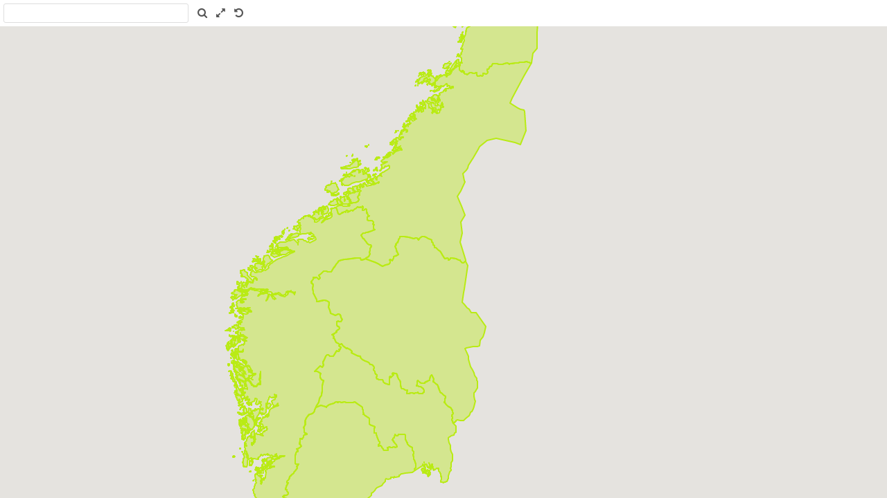

--- FILE ---
content_type: text/html; charset=utf-8
request_url: https://ugeo.urbistat.com/Site/Maps/MapAreas.aspx?at=1&c=578&a=578&mvt=1&st=1&f=0&av=0
body_size: 288576
content:


<!DOCTYPE html PUBLIC "-//W3C//DTD XHTML 1.0 Transitional//EN" "http://www.w3.org/TR/xhtml1/DTD/xhtml1-transitional.dtd">
<html xmlns="http://www.w3.org/1999/xhtml">
<head><title>

</title><link href="/Styles/Site/Maps.css" rel="stylesheet" type="text/css" /><link href="/Styles/font-awesome-4.7.0/css/font-awesome.min.css" rel="stylesheet" type="text/css" />    
    <script type="text/javascript" src="https://maps.google.com/maps/api/js?key=AIzaSyCl_bEtLF6Y_FF5ac3zH0qGxI7zcgBoMuI&libraries=places,drawing"></script>
    <script type="text/javascript" src="/Js/jquery/jquery-1.12.0.min.js"></script>
    <script type="text/javascript" src="/Js/jquery/jquery-ui-1.11.4/jquery-ui.min.js"></script>
    <script type="text/javascript" src="/Js/ApiMaps.js"></script>
    <script type="text/javascript">

        var MapsWindow = window;

        var pol_myTimeout = null;
        var id_hover = '';
        var over_pol_op = {
            fillColor: "#000000",
            strokeColor: "#000000",
            strokeWeight: 3,
            fillOpacity: 0.0,
            strokeOpacity: 1,
            zIndex: 1000
        }

        $(function () {

            MapsWindow = window;

            var myOptions = {
                layer: 'map_canvas',
                mapoptions: {
                    mapTypeId: 'terrain',
                    draggableCursor: 'help',
                    draggingCursor: ''
                }
            };

            InitMapOptions(myOptions);

            DrawAdmin();
            
            $("#map_canvas,#label_cursor").mousemove(function (e) {

                x_max = $("#map_canvas").width() - 110;

                x = e.pageX + 20;
                y = e.pageY - $("#label_cursor").height() - 15;
                if (x > x_max) { x = x_max; }
                if (y < 20) { y = y + 50; }
                $("#label_cursor").offset({ top: y, left: x });

            });

            $("#apri_map").clickToggle(
                function () {
                    c = mapg.getCenter();
                    $(window.parent.document).scrollTop($("#maps_area_nav", window.parent.document).offset().top);
                    //alert($("#maps_area_nav", window.parent.document).offset().top);
                    $("#maps_area_nav", window.parent.document).animate(
                        {
                            backgroundColor: "#aa0000",
                            color: "#fff",
                            width: 835,
                            height: 730
                        },
                        1000,
                        function () {
                            mapg.setZoom(mapg.getZoom() + 1);
                            mapg.setCenter(c);
                        }
                    );
                },
                function () {
                    c = mapg.getCenter();
                    $(window.parent.document).scrollTop(0);
                    $("#maps_area_nav", window.parent.document).animate(
                        {
                            backgroundColor: "#fff",
                            color: "#000",
                            width: 364,
                            height: 364
                        },
                        1000,
                        function () {
                            mapg.setZoom(mapg.getZoom() - 1);
                            mapg.setCenter(c);
                        }
                    );
                }
    		);


            $("#SeachAddress").on("click", function () {
                FindAddress();
            });

            $("#address").keypress(function (event) {
                if (event.keyCode == 13) {
                    FindAddress();
                    event.preventDefault();
                    return false;
                }
            });

            $("#ClearMap").on("click", function () {
                HidePolygons();
            });


        });

        (function ($) {
            $.fn.clickToggle = function (func1, func2) {
                var funcs = [func1, func2];
                this.data('toggleclicked', 0);
                this.click(function () {
                    var data = $(this).data();
                    var tc = data.toggleclicked;
                    $.proxy(funcs[tc], this)();
                    data.toggleclicked = (tc + 1) % 2;
                });
                return this;
            };
        }(jQuery));

        function FindAddress() {
            GeocodeAddress($("#address").val(), function (results, status) {
                if (status == google.maps.GeocoderStatus.OK) {
                    CenterMap(results[0].geometry.location.lat(), results[0].geometry.location.lng(), 13);
                    SetMarkerSearch(results[0].geometry.location.lat(), results[0].geometry.location.lng());
                } else {
                    show_warning_message(NO_RESULTS_FOUND);
                }
            });
        }

        function AddEventsToPol(id) {
            AddEventPol(id, 'mouseover', function () {
                //alert(polygons_data[id]['d']);
                polygons[id].setOptions(over_pol_op);

                if (id_hover != '') {
                    $('#' + id_hover + id, parent.document).addClass('box_list_hover');
                }

                $("#label_cursor").show();
                $("#label_cursor").html(polygons_data[id]['d']);
                //$("#label_static").html(polygons_data[id]['d2']);
            });

            AddEventPol(id, 'mouseout', function () {

                polygons[id].setOptions(polygons_option[id]);

                if (id_hover != '') {
                    $('#' + id_hover + id, window.parent.document).removeClass();
                }

                $("#label_cursor").hide();

            });

            AddEventPol(id, 'click', function () {
                if (id_hover != '') {
                    if (pol_myTimeout) {
                        clearTimeout(pol_myTimeout);
                    }
                    pol_myTimeout = setTimeout(function () {
                        lnk = $('#' + id_hover + id, window.parent.document);
                        if (lnk.length) {
                            window.parent.location.href = lnk.attr('href');
                        }
                    }, 300);
                }

            });

            AddEventPol(id, 'dblclick', function () {

                if (pol_myTimeout) {
                    clearTimeout(pol_myTimeout);
                }

            });

        }

        function OverPol(id, a) {

            id = id.substring(('_area_').length);

            if (polygons[id] != null) {
                if (a == 1) {
                    polygons[id].setOptions(over_pol_op);
                } else {
                    //alert('uuu');
                    polygons[id].setOptions(polygons_option[id]);
                }
            }
        }

        function pol(p) {
            MapsWindow.NewPol(p);
            AddEventsToPol(p.id);
        }

        function ll(lat, lng) {
            return MapsWindow.LatLng(lat, lng)
        }

    </script>



    <style type="text/css">
        .box_list_hover span {
            color: #dddddd;
            background-color: #B40707;
            border-radius: 5px;
            text-decoration: underline;
        }

        input[type=text]:focus {
            outline: none;
            border: 2px solid #E78F08;
            margin: 0px;
        }

        textarea:focus, select:focus {
            outline: none;
        }

        .text_bar {
            font-size: 1.1em;
            border: 1px solid #cccccc;
            border-radius: 4px;
            margin: 1px;
            background-color: #ECF2F9;
        }

        .tool_menu {
        }

            .tool_menu ul {
                margin: 0px;
                padding: 0px;
            }

                .tool_menu ul li {
                    list-style: none;
                    float: left;
                    padding: 5px;
                }
    </style>
</head>
<body>
    <form method="post" action="./MapAreas.aspx?at=1&amp;c=578&amp;a=578&amp;mvt=1&amp;st=1&amp;f=0&amp;av=0" id="form1">
<div class="aspNetHidden">
<input type="hidden" name="__VIEWSTATE" id="__VIEWSTATE" value="/wEPDwULLTE2NDE4MjA5NDYPZBYCAgMPZBYEAgMPFgIeBXN0eWxlBQl0b3A6IDM4cHhkAgUPFgIeB1Zpc2libGVoZGT8dMMy4qpD4tJvtFgem15C1eJkiQ==" />
</div>

<div class="aspNetHidden">

	<input type="hidden" name="__VIEWSTATEGENERATOR" id="__VIEWSTATEGENERATOR" value="31EFA0B3" />
</div>
        <div id="PnlToolBox">
	
            <div class="tool_menu">
                <ul>
                    <li>
                        <input id="address" type="text" value="" class="text_bar" style="font-size: 1.4em; width: 245px;">
                    </li>
                    <li>
                        <img style="opacity:0;position:absolute;z-index:1;" src="/Site/images/system-search.png" id="SeachAddress" title="" />
                        <i class="fa fa-search"></i>
                    </li>    
                    <li>
                        <img style="opacity:0;position:absolute;z-index:1;" src="/Site/images/view-fullscreen.png" id="apri_map" title="" />
                        <i class="fa fa-expand"></i>
                    </li>
                    <li>
                        <img style="opacity:0;position:absolute;z-index:1;" src="/Site/images/edit-undo.png" id="ClearMap" title="" />
                        <i class="fa fa-undo"></i>
                    </li>
                </ul>
            </div>
        
</div>
        <div id="map_canvas" style="top: 38px">
        </div>
        
        <div id="label_cursor" style="display: none; position: absolute; border: 2px solid #7777FF; border-radius: 5px; font-family: Arial; font-size: 11px; padding: 2px; width: 100px; background-color: #0000CC; color: #DDDDDD;">
            label
        </div>
    

<script type="text/javascript">
//<![CDATA[
function DrawAdmin() { id_hover = '_area_';CenterMap(62.3154611209189, 11.52525703125,6);
MapsWindow.SetPolygonsClickable(true);pol({id:'0-2-1-0',pa:[ [ll(58.999292,11.054115),ll(59.005023,11.053881),ll(59.004937,11.042473),ll(58.998414,11.042174),ll(58.992502,11.039982),ll(58.988525,11.052779),ll(58.994716,11.060096)],[ll(59.012484,11.092640),ll(59.014995,11.102400),ll(59.020422,11.111669),ll(59.025576,11.104070),ll(59.031369,11.106683),ll(59.036686,11.108821),ll(59.043036,11.111013),ll(59.049370,11.107932),ll(59.044132,11.094937),ll(59.037754,11.093016),ll(59.032531,11.087565),ll(59.027357,11.080325),ll(59.022185,11.082936),ll(59.018545,11.068405),ll(59.013138,11.058934),ll(59.007794,11.063417),ll(59.003171,11.069282),ll(58.998754,11.081075),ll(59.007281,11.085621)],[ll(59.050748,10.890310),ll(59.055150,10.880729),ll(59.048432,10.873192),ll(59.044029,10.880099),ll(59.039684,10.888483),ll(59.045578,10.894642)],[ll(59.092698,11.039599),ll(59.093387,11.028664),ll(59.089927,11.010478),ll(59.086032,10.998365),ll(59.080974,10.988678),ll(59.072784,10.992563),ll(59.064923,10.999355),ll(59.057637,11.000258),ll(59.051799,10.990477),ll(59.044949,10.988795),ll(59.038052,10.988551),ll(59.029212,10.995146),ll(59.028457,11.010541),ll(59.019950,11.018013),ll(59.018138,11.028629),ll(59.022726,11.035890),ll(59.025924,11.047030),ll(59.030085,11.056128),ll(59.037549,11.056528),ll(59.043730,11.060846),ll(59.049433,11.061033),ll(59.051134,11.074864),ll(59.055779,11.083856),ll(59.061934,11.081543),ll(59.067747,11.087231),ll(59.074280,11.088561),ll(59.080676,11.087025),ll(59.082797,11.073712),ll(59.085990,11.056706),ll(59.078418,11.053042),ll(59.076901,11.042267),ll(59.085344,11.040102)],[ll(59.095810,10.953876),ll(59.101141,10.961626),ll(59.107631,10.958320),ll(59.101613,10.949216)],[ll(59.109887,11.139147),ll(59.118641,11.140091),ll(59.117278,11.124776),ll(59.110308,11.117942),ll(59.104032,11.125084),ll(59.099035,11.129350),ll(59.102935,11.136072)],[ll(59.104652,10.937291),ll(59.101904,10.923604),ll(59.110329,10.919176),ll(59.114063,10.912413),ll(59.118300,10.906347),ll(59.114870,10.892781),ll(59.111508,10.875346),ll(59.117994,10.874789),ll(59.121726,10.867164),ll(59.124746,10.859132),ll(59.120238,10.852091),ll(59.114964,10.854596),ll(59.110426,10.847158),ll(59.104643,10.838098),ll(59.096932,10.830535),ll(59.093013,10.838904),ll(59.084504,10.844829),ll(59.074381,10.849009),ll(59.070605,10.856358),ll(59.075171,10.866517),ll(59.078280,10.877391),ll(59.070059,10.877654),ll(59.074188,10.885947),ll(59.066630,10.889848),ll(59.062166,10.907865),ll(59.065421,10.923144),ll(59.058881,10.924159),ll(59.054571,10.918206),ll(59.050892,10.925678),ll(59.045248,10.935771),ll(59.038044,10.937926),ll(59.033588,10.946187),ll(59.037545,10.956885),ll(59.040588,10.965814),ll(59.049079,10.964596),ll(59.055168,10.960037),ll(59.061970,10.958861),ll(59.069588,10.959462),ll(59.076561,10.959516),ll(59.081941,10.969857),ll(59.088119,10.967254),ll(59.084177,10.956295),ll(59.086556,10.940543),ll(59.079338,10.935849),ll(59.084137,10.930652),ll(59.086556,10.940543),ll(59.094840,10.943444),ll(59.101613,10.949216)],[ll(59.103728,10.855392),ll(59.106621,10.866061),ll(59.099254,10.860202)],[ll(59.144533,11.188238),ll(59.141465,11.177694),ll(59.135147,11.177016),ll(59.126939,11.178605),ll(59.118853,11.187841),ll(59.114116,11.199067),ll(59.116436,11.210333),ll(59.108692,11.208870),ll(59.100561,11.208076),ll(59.103712,11.219917),ll(59.095604,11.219407),ll(59.094408,11.204830),ll(59.089426,11.217361),ll(59.091987,11.235556),ll(59.095335,11.252058),ll(59.097927,11.264189),ll(59.098772,11.274306),ll(59.100969,11.285041),ll(59.105164,11.292340),ll(59.109255,11.300649),ll(59.114612,11.313664),ll(59.117662,11.331140),ll(59.116864,11.347695),ll(59.110994,11.354813),ll(59.112932,11.364658),ll(59.118239,11.363731),ll(59.117649,11.377057),ll(59.114680,11.386346),ll(59.110823,11.377489),ll(59.102163,11.375406),ll(59.095653,11.382113),ll(59.086605,11.388715),ll(59.079734,11.392742),ll(59.073151,11.400228),ll(59.068767,11.410138),ll(59.061092,11.410140),ll(59.056213,11.421200),ll(59.048695,11.421984),ll(59.042146,11.419580),ll(59.038004,11.428203),ll(59.029853,11.436887),ll(59.023784,11.444055),ll(59.014891,11.445606),ll(59.011398,11.452927),ll(59.005639,11.457878),ll(59.000164,11.464369),ll(58.993540,11.467638),ll(58.986482,11.474198),ll(58.981324,11.472919),ll(58.986306,11.463715),ll(58.985450,11.453890),ll(58.973050,11.462490),ll(58.952470,11.459690),ll(58.933250,11.463670),ll(58.916610,11.456280),ll(58.896060,11.456080),ll(58.890032,11.462980),ll(58.891310,11.484430),ll(58.888858,11.494690),ll(58.880403,11.516983),ll(58.877833,11.527759),ll(58.878697,11.537946),ll(58.886421,11.538943),ll(58.892847,11.545264),ll(58.896713,11.557485),ll(58.890439,11.568260),ll(58.894579,11.578063),ll(58.891385,11.589145),ll(58.897180,11.605135),ll(58.902000,11.617100),ll(58.907489,11.632908),ll(58.906230,11.652020),ll(58.925679,11.658970),ll(58.933369,11.661439),ll(58.935571,11.673129),ll(58.944204,11.676995),ll(58.950324,11.681458),ll(58.954474,11.688298),ll(58.967393,11.687410),ll(58.973476,11.687163),ll(58.979366,11.692018),ll(58.987985,11.688496),ll(58.998302,11.695659),ll(59.013030,11.704382),ll(59.033085,11.710323),ll(59.039780,11.722370),ll(59.044342,11.728118),ll(59.051037,11.735861),ll(59.058064,11.742395),ll(59.063596,11.746106),ll(59.069001,11.750871),ll(59.075307,11.759117),ll(59.084743,11.772154),ll(59.095000,11.777010),ll(59.101337,11.778053),ll(59.109107,11.771877),ll(59.114703,11.765686),ll(59.123500,11.767595),ll(59.129560,11.771960),ll(59.138202,11.777798),ll(59.146827,11.776270),ll(59.157543,11.776741),ll(59.164917,11.776263),ll(59.170470,11.774785),ll(59.177600,11.776380),ll(59.184578,11.779317),ll(59.195508,11.783151),ll(59.202142,11.782414),ll(59.209496,11.785481),ll(59.221790,11.797703),ll(59.229469,11.807954),ll(59.236233,11.822289),ll(59.243603,11.829129),ll(59.250940,11.828410),ll(59.266087,11.825487),ll(59.299532,11.818312),ll(59.304635,11.820465),ll(59.313300,11.821231),ll(59.343255,11.816485),ll(59.353860,11.808340),ll(59.364960,11.796410),ll(59.372730,11.790894),ll(59.378215,11.788490),ll(59.387820,11.779977),ll(59.393925,11.778325),ll(59.401740,11.776680),ll(59.415880,11.772653),ll(59.423030,11.766055),ll(59.431072,11.760873),ll(59.458160,11.759930),ll(59.473720,11.754930),ll(59.480690,11.752475),ll(59.489270,11.747945),ll(59.502510,11.736560),ll(59.507220,11.732270),ll(59.513097,11.727713),ll(59.539037,11.715348),ll(59.564760,11.702900),ll(59.588690,11.691555),ll(59.600260,11.694950),ll(59.609997,11.699713),ll(59.616110,11.708240),ll(59.625025,11.717981),ll(59.630870,11.739070),ll(59.635135,11.753850),ll(59.638013,11.763445),ll(59.643020,11.779020),ll(59.648095,11.852570),ll(59.653949,11.863329),ll(59.662540,11.870320),ll(59.674318,11.875740),ll(59.682093,11.877863),ll(59.693190,11.889250),ll(59.695835,11.938348),ll(59.701733,11.937719),ll(59.708887,11.935956),ll(59.720948,11.936690),ll(59.727800,11.936361),ll(59.733563,11.932941),ll(59.741372,11.930440),ll(59.748270,11.924602),ll(59.755192,11.927440),ll(59.762988,11.931658),ll(59.769564,11.931720),ll(59.777743,11.929350),ll(59.789097,11.926520),ll(59.795877,11.921962),ll(59.802300,11.910112),ll(59.808330,11.905530),ll(59.815303,11.896198),ll(59.821745,11.888822),ll(59.827201,11.878829),ll(59.829403,11.864844),ll(59.832841,11.850136),ll(59.842032,11.838755),ll(59.850288,11.835684),ll(59.857235,11.835975),ll(59.862455,11.835820),ll(59.868548,11.829217),ll(59.874760,11.822333),ll(59.883287,11.820814),ll(59.892493,11.818517),ll(59.897761,11.806992),ll(59.905175,11.806883),ll(59.913896,11.805605),ll(59.919447,11.804657),ll(59.924634,11.813325),ll(59.932440,11.818922),ll(59.942652,11.811436),ll(59.950844,11.801300),ll(59.958185,11.793722),ll(59.966760,11.796405),ll(59.975495,11.803771),ll(59.982544,11.807693),ll(59.989418,11.812591),ll(59.994295,11.821528),ll(59.996833,11.832926),ll(60.003853,11.836300),ll(60.009996,11.836678),ll(60.017131,11.833339),ll(60.021695,11.820922),ll(60.033435,11.822375),ll(60.045340,11.822477),ll(60.052377,11.821767),ll(60.056672,11.814889),ll(60.052482,11.806337),ll(60.049080,11.794379),ll(60.053384,11.787280),ll(60.059975,11.788495),ll(60.068489,11.787969),ll(60.074229,11.785846),ll(60.080907,11.780799),ll(60.089543,11.775389),ll(60.094374,11.763548),ll(60.096630,11.751205),ll(60.096437,11.739656),ll(60.098792,11.729726),ll(60.102412,11.719226),ll(60.107093,11.702745),ll(60.111031,11.694864),ll(60.113400,11.684560),ll(60.116703,11.672423),ll(60.122073,11.657328),ll(60.127574,11.643958),ll(60.138911,11.625124),ll(60.145240,11.617146),ll(60.150174,11.608940),ll(60.159490,11.593820),ll(60.169520,11.588013),ll(60.173746,11.578288),ll(60.175772,11.564635),ll(60.182905,11.561601),ll(60.189866,11.570994),ll(60.195479,11.576336),ll(60.200349,11.580546),ll(60.208276,11.583966),ll(60.217785,11.583412),ll(60.223674,11.583274),ll(60.230870,11.581204),ll(60.237841,11.581830),ll(60.243926,11.587586),ll(60.250090,11.596075),ll(60.255894,11.599146),ll(60.261076,11.597860),ll(60.268009,11.598295),ll(60.275316,11.580025),ll(60.278240,11.568523),ll(60.282093,11.555126),ll(60.291520,11.530600),ll(60.297091,11.520872),ll(60.303775,11.511805),ll(60.309265,11.505615),ll(60.315209,11.496013),ll(60.322644,11.485784),ll(60.328030,11.479410),ll(60.331599,11.468876),ll(60.332308,11.454616),ll(60.336019,11.445195),ll(60.339353,11.433840),ll(60.345128,11.430168),ll(60.353362,11.417569),ll(60.363738,11.418823),ll(60.372357,11.410861),ll(60.378066,11.401293),ll(60.383010,11.397280),ll(60.388367,11.393525),ll(60.396918,11.388988),ll(60.404098,11.386568),ll(60.416248,11.376305),ll(60.424073,11.370878),ll(60.433930,11.363600),ll(60.446526,11.354059),ll(60.453274,11.347693),ll(60.459063,11.340809),ll(60.460483,11.330098),ll(60.463459,11.314768),ll(60.468728,11.298345),ll(60.483689,11.275916),ll(60.491261,11.258159),ll(60.495659,11.248715),ll(60.499327,11.237953),ll(60.502420,11.224570),ll(60.504910,11.209560),ll(60.520730,11.214540),ll(60.542250,11.219070),ll(60.563810,11.214670),ll(60.585450,11.185070),ll(60.604770,11.155633),ll(60.595363,11.131013),ll(60.589713,11.124724),ll(60.583482,11.118913),ll(60.577251,11.116924),ll(60.570766,11.110974),ll(60.561458,11.110054),ll(60.556200,11.104438),ll(60.547755,11.101076),ll(60.541238,11.099074),ll(60.535616,11.097508),ll(60.529556,11.097727),ll(60.523829,11.099858),ll(60.518549,11.094420),ll(60.517378,11.078915),ll(60.517820,11.063745),ll(60.507835,11.025165),ll(60.501160,10.998860),ll(60.499243,10.986461),ll(60.496014,10.972593),ll(60.490920,10.957440),ll(60.486166,10.952111),ll(60.480188,10.951018),ll(60.476099,10.941626),ll(60.474155,10.926045),ll(60.474975,10.911250),ll(60.476656,10.875985),ll(60.479691,10.862607),ll(60.478643,10.848604),ll(60.478507,10.835233),ll(60.488098,10.797558),ll(60.489362,10.783718),ll(60.492201,10.771206),ll(60.495547,10.757905),ll(60.500845,10.748460),ll(60.506795,10.739495),ll(60.512908,10.731588),ll(60.518230,10.724817),ll(60.521823,10.714603),ll(60.514490,10.706812),ll(60.507795,10.710358),ll(60.499770,10.710973),ll(60.491750,10.692520),ll(60.464540,10.704020),ll(60.453950,10.710180),ll(60.447400,10.689520),ll(60.433357,10.675000),ll(60.430790,10.687280),ll(60.434340,10.720290),ll(60.426065,10.772023),ll(60.424418,10.807507),ll(60.427360,10.819500),ll(60.394095,10.901055),ll(60.385960,10.900040),ll(60.379048,10.902264),ll(60.370720,10.912870),ll(60.349884,10.930864),ll(60.341560,10.924360),ll(60.337205,10.915575),ll(60.332730,10.907190),ll(60.323990,10.891780),ll(60.319500,10.875743),ll(60.312174,10.862686),ll(60.313770,10.850500),ll(60.313500,10.782920),ll(60.314070,10.763240),ll(60.328215,10.723335),ll(60.337483,10.718109),ll(60.335433,10.708269),ll(60.330077,10.704850),ll(60.329243,10.690305),ll(60.326699,10.671818),ll(60.323859,10.646990),ll(60.324345,10.633306),ll(60.320230,10.621215),ll(60.315354,10.608140),ll(60.321548,10.600077),ll(60.320398,10.585171),ll(60.323263,10.571708),ll(60.321832,10.558680),ll(60.326745,10.550916),ll(60.326320,10.537030),ll(60.323480,10.524072),ll(60.325338,10.509676),ll(60.324322,10.497430),ll(60.323225,10.483948),ll(60.322053,10.470221),ll(60.316052,10.457393),ll(60.316260,10.441330),ll(60.314513,10.431662),ll(60.313047,10.420868),ll(60.316600,10.411293),ll(60.316618,10.398510),ll(60.316858,10.387597),ll(60.316190,10.375040),ll(60.312780,10.366910),ll(60.325270,10.367990),ll(60.342065,10.373470),ll(60.349020,10.378120),ll(60.375360,10.384760),ll(60.375365,10.356775),ll(60.372205,10.347218),ll(60.367630,10.336428),ll(60.392585,10.264675),ll(60.393430,10.247560),ll(60.392690,10.227460),ll(60.393099,10.199508),ll(60.398335,10.199458),ll(60.405768,10.191805),ll(60.414152,10.189890),ll(60.419353,10.188177),ll(60.431620,10.183767),ll(60.446321,10.180007),ll(60.454677,10.177630),ll(60.461428,10.175144),ll(60.469799,10.173352),ll(60.476697,10.175003),ll(60.484130,10.173851),ll(60.489255,10.170729),ll(60.497661,10.165959),ll(60.507903,10.160291),ll(60.518658,10.156753),ll(60.525865,10.151245),ll(60.530010,10.140080),ll(60.535305,10.128395),ll(60.542226,10.117157),ll(60.549543,10.108865),ll(60.556619,10.105672),ll(60.562198,10.093268),ll(60.569936,10.089123),ll(60.576568,10.084311),ll(60.583037,10.080656),ll(60.590481,10.075729),ll(60.600752,10.069437),ll(60.610383,10.061341),ll(60.616985,10.053060),ll(60.625445,10.043050),ll(60.635039,10.035140),ll(60.632900,10.025124),ll(60.633663,10.012585),ll(60.634768,10.002164),ll(60.636010,9.990653),ll(60.637698,9.968361),ll(60.635989,9.942273),ll(60.634547,9.925294),ll(60.633503,9.908501),ll(60.627064,9.911415),ll(60.621370,9.919328),ll(60.617521,9.926858),ll(60.615431,9.938707),ll(60.613220,9.949163),ll(60.607840,9.948420),ll(60.602747,9.942461),ll(60.599493,9.931417),ll(60.596384,9.919915),ll(60.590797,9.902737),ll(60.586780,9.889870),ll(60.580276,9.874643),ll(60.574526,9.864673),ll(60.570595,9.855028),ll(60.575506,9.848145),ll(60.582108,9.840147),ll(60.578437,9.831247),ll(60.572317,9.826118),ll(60.567385,9.821778),ll(60.560672,9.815603),ll(60.553036,9.811615),ll(60.545315,9.811664),ll(60.538905,9.811502),ll(60.531051,9.814612),ll(60.522599,9.816418),ll(60.515399,9.813497),ll(60.507205,9.815349),ll(60.501207,9.819004),ll(60.493553,9.823860),ll(60.485437,9.825016),ll(60.480004,9.827997),ll(60.474302,9.827355),ll(60.467764,9.829889),ll(60.460973,9.830099),ll(60.453404,9.830760),ll(60.454390,9.800920),ll(60.471822,9.720296),ll(60.482840,9.677920),ll(60.494710,9.636803),ll(60.501349,9.614951),ll(60.508250,9.619136),ll(60.513236,9.615439),ll(60.520930,9.614171),ll(60.529005,9.611950),ll(60.537270,9.604260),ll(60.535045,9.584540),ll(60.533730,9.556910),ll(60.532890,9.535950),ll(60.529788,9.514191),ll(60.528031,9.493291),ll(60.530091,9.479627),ll(60.542765,9.451416),ll(60.545506,9.432046),ll(60.548736,9.418444),ll(60.555855,9.414196),ll(60.563604,9.411952),ll(60.570520,9.409680),ll(60.579271,9.411450),ll(60.585095,9.415115),ll(60.591090,9.423877),ll(60.597154,9.433334),ll(60.602765,9.430195),ll(60.607395,9.425193),ll(60.613218,9.416331),ll(60.614779,9.398330),ll(60.617518,9.387073),ll(60.622040,9.378160),ll(60.627440,9.371945),ll(60.632006,9.366355),ll(60.637375,9.361736),ll(60.649100,9.364328),ll(60.657126,9.357698),ll(60.664935,9.353087),ll(60.671585,9.337960),ll(60.675973,9.327645),ll(60.680551,9.321088),ll(60.686967,9.318962),ll(60.698110,9.316201),ll(60.705018,9.324872),ll(60.715603,9.330267),ll(60.722945,9.331300),ll(60.729900,9.332100),ll(60.744950,9.304940),ll(60.755420,9.296340),ll(60.762215,9.289095),ll(60.767470,9.257780),ll(60.767370,9.242050),ll(60.770570,9.216250),ll(60.780490,9.201850),ll(60.789154,9.193344),ll(60.793391,9.182882),ll(60.799710,9.163333),ll(60.806820,9.146790),ll(60.813410,9.120110),ll(60.816460,9.088810),ll(60.827725,9.051590),ll(60.834064,9.031397),ll(60.839226,9.013538),ll(60.842983,8.996055),ll(60.849330,8.973460),ll(60.852500,8.964220),ll(60.860069,8.939563),ll(60.863380,8.918980),ll(60.868980,8.918990),ll(60.876379,8.909171),ll(60.881688,8.899489),ll(60.887828,8.895649),ll(60.895208,8.891521),ll(60.897330,8.865923),ll(60.899855,8.832215),ll(60.900475,8.816815),ll(60.908970,8.778430),ll(60.919600,8.732610),ll(60.925430,8.693480),ll(60.937685,8.655757),ll(60.942065,8.648915),ll(60.945670,8.638740),ll(60.953594,8.623508),ll(60.959667,8.630109),ll(60.968788,8.627335),ll(60.974550,8.617635),ll(60.980478,8.608755),ll(60.994293,8.574863),ll(61.001915,8.561575),ll(61.005697,8.552400),ll(61.009730,8.542585),ll(61.012220,8.524908),ll(61.014956,8.511425),ll(61.018410,8.498550),ll(61.021530,8.479050),ll(61.018560,8.466380),ll(61.019148,8.454595),ll(61.020433,8.444443),ll(61.028063,8.429214),ll(61.048260,8.366330),ll(61.054690,8.359870),ll(61.091710,8.309190),ll(61.081450,8.269960),ll(61.074878,8.249976),ll(61.053900,8.214420),ll(61.049570,8.239980),ll(61.033320,8.282650),ll(61.018843,8.266422),ll(61.009055,8.252600),ll(61.007401,8.226638),ll(61.002110,8.220998),ll(60.995993,8.228895),ll(60.983850,8.228995),ll(60.977800,8.226735),ll(60.968710,8.221010),ll(60.970090,8.208730),ll(60.969250,8.197685),ll(60.969035,8.185565),ll(60.978280,8.169660),ll(60.980197,8.153191),ll(60.971205,8.136335),ll(60.934160,8.091280),ll(60.893210,8.040860),ll(60.901640,7.980060),ll(60.897250,7.935190),ll(60.909630,7.913130),ll(60.924040,7.879020),ll(60.919920,7.851500),ll(60.896730,7.803010),ll(60.866056,7.777454),ll(60.841700,7.750360),ll(60.809212,7.718543),ll(60.794010,7.705465),ll(60.787855,7.721895),ll(60.768295,7.725075),ll(60.760603,7.725613),ll(60.751510,7.714668),ll(60.739120,7.704400),ll(60.732010,7.685210),ll(60.744190,7.614690),ll(60.675708,7.466914),ll(60.660040,7.438840),ll(60.657325,7.546565),ll(60.632900,7.635840),ll(60.627660,7.634150),ll(60.596140,7.621700),ll(60.585850,7.626370),ll(60.573645,7.631605),ll(60.566505,7.635275),ll(60.558820,7.640720),ll(60.537380,7.673170),ll(60.523600,7.718090),ll(60.518658,7.730739),ll(60.510150,7.728490),ll(60.504060,7.726390),ll(60.493070,7.721200),ll(60.487053,7.718743),ll(60.479150,7.715330),ll(60.472960,7.712930),ll(60.466795,7.710315),ll(60.440610,7.699610),ll(60.433290,7.696840),ll(60.421597,7.693178),ll(60.413242,7.692292),ll(60.404695,7.695632),ll(60.393914,7.693162),ll(60.381900,7.687730),ll(60.357300,7.684180),ll(60.340310,7.681940),ll(60.319690,7.678980),ll(60.297275,7.675945),ll(60.286000,7.664070),ll(60.268340,7.641310),ll(60.257940,7.628130),ll(60.248945,7.616245),ll(60.244047,7.610407),ll(60.237960,7.607710),ll(60.229755,7.604490),ll(60.221700,7.601030),ll(60.204330,7.594430),ll(60.181240,7.585180),ll(60.175700,7.583070),ll(60.158110,7.561450),ll(60.150670,7.552120),ll(60.136910,7.535120),ll(60.128130,7.524470),ll(60.109590,7.501730),ll(60.099931,7.485382),ll(60.126850,7.645990),ll(60.115930,7.764650),ll(60.108570,7.791180),ll(60.102650,7.812830),ll(60.107550,7.827970),ll(60.113357,7.857516),ll(60.137140,7.920940),ll(60.154940,8.015055),ll(60.164385,8.059805),ll(60.170088,8.075597),ll(60.176564,8.088738),ll(60.182659,8.103954),ll(60.183878,8.126228),ll(60.185236,8.137384),ll(60.184334,8.153424),ll(60.179783,8.163316),ll(60.175342,8.168623),ll(60.174760,8.185673),ll(60.184174,8.173092),ll(60.188280,8.208790),ll(60.183130,8.239520),ll(60.175110,8.284270),ll(60.174610,8.305740),ll(60.180823,8.385588),ll(60.170140,8.458040),ll(60.168860,8.486515),ll(60.171100,8.507970),ll(60.175470,8.548745),ll(60.176850,8.562517),ll(60.174430,8.621320),ll(60.172605,8.662810),ll(60.174650,8.674610),ll(60.182393,8.719679),ll(60.172730,8.759610),ll(60.169596,8.770110),ll(60.157975,8.801240),ll(60.153088,8.812965),ll(60.149705,8.830640),ll(60.144380,8.845290),ll(60.139030,8.858320),ll(60.103195,8.939140),ll(60.099887,8.949790),ll(60.095476,8.957923),ll(60.084870,8.964648),ll(60.079475,8.970026),ll(60.074265,8.975005),ll(60.067707,8.978788),ll(60.059547,8.980783),ll(60.052218,8.982182),ll(60.045275,8.983053),ll(60.039072,8.983610),ll(60.026515,8.987430),ll(60.016355,8.988390),ll(60.009470,8.993075),ll(59.998927,9.000773),ll(59.993715,8.994517),ll(59.989170,8.988066),ll(59.982374,8.998083),ll(59.983008,9.016225),ll(59.979918,9.028365),ll(59.974520,9.035800),ll(59.969420,9.054360),ll(59.962643,9.061710),ll(59.959305,9.092985),ll(59.958405,9.105225),ll(59.953096,9.110638),ll(59.947580,9.121500),ll(59.937944,9.144321),ll(59.933280,9.163380),ll(59.929348,9.177883),ll(59.922925,9.185305),ll(59.917215,9.191570),ll(59.911950,9.187502),ll(59.900010,9.174280),ll(59.897376,9.185709),ll(59.888337,9.186873),ll(59.880510,9.186027),ll(59.873790,9.182515),ll(59.866880,9.179725),ll(59.859375,9.182215),ll(59.849580,9.184200),ll(59.840245,9.188525),ll(59.831250,9.186120),ll(59.825196,9.188283),ll(59.820066,9.205243),ll(59.816655,9.217410),ll(59.814170,9.227290),ll(59.811894,9.239871),ll(59.812963,9.253407),ll(59.807588,9.261190),ll(59.804598,9.279891),ll(59.801976,9.297230),ll(59.799020,9.309958),ll(59.794943,9.326115),ll(59.784350,9.350270),ll(59.780777,9.370391),ll(59.777239,9.361913),ll(59.769357,9.354208),ll(59.762347,9.348445),ll(59.756521,9.344221),ll(59.751045,9.343525),ll(59.744515,9.344474),ll(59.738763,9.345580),ll(59.732807,9.345368),ll(59.727975,9.341991),ll(59.718367,9.348145),ll(59.711238,9.346632),ll(59.705276,9.342090),ll(59.692760,9.333270),ll(59.691527,9.351628),ll(59.684968,9.401698),ll(59.672799,9.405233),ll(59.665700,9.405502),ll(59.659005,9.405925),ll(59.653782,9.410194),ll(59.641545,9.422127),ll(59.634432,9.425438),ll(59.628317,9.427838),ll(59.621042,9.431896),ll(59.607814,9.440204),ll(59.602497,9.443860),ll(59.596096,9.449058),ll(59.589981,9.452734),ll(59.582252,9.457110),ll(59.577313,9.461237),ll(59.571799,9.463077),ll(59.565075,9.465943),ll(59.559008,9.468034),ll(59.551173,9.484233),ll(59.547520,9.494100),ll(59.541710,9.507206),ll(59.536079,9.514233),ll(59.523624,9.507880),ll(59.518308,9.496917),ll(59.512677,9.488740),ll(59.504161,9.483519),ll(59.496901,9.473423),ll(59.488041,9.469939),ll(59.481820,9.474521),ll(59.485328,9.518522),ll(59.484252,9.534913),ll(59.486444,9.549142),ll(59.483045,9.558935),ll(59.477204,9.568420),ll(59.472961,9.575102),ll(59.464445,9.581271),ll(59.455415,9.583309),ll(59.448776,9.591266),ll(59.445290,9.600440),ll(59.439570,9.617353),ll(59.430867,9.623381),ll(59.423373,9.624300),ll(59.416820,9.641435),ll(59.412699,9.650041),ll(59.408823,9.662492),ll(59.410840,9.682570),ll(59.411740,9.703950),ll(59.412132,9.747623),ll(59.412095,9.760800),ll(59.413412,9.777567),ll(59.422446,9.774897),ll(59.430176,9.772910),ll(59.438097,9.770676),ll(59.444497,9.766977),ll(59.449615,9.763825),ll(59.456374,9.763176),ll(59.457230,9.775845),ll(59.468003,9.815524),ll(59.467678,9.828763),ll(59.463547,9.843050),ll(59.459085,9.856317),ll(59.459520,9.877889),ll(59.457945,9.887639),ll(59.456641,9.900369),ll(59.455610,9.916787),ll(59.457574,9.929418),ll(59.467199,9.944309),ll(59.467908,9.958949),ll(59.466390,9.975380),ll(59.467403,9.990653),ll(59.460647,10.002499),ll(59.460061,10.016699),ll(59.466797,10.035293),ll(59.469865,10.048864),ll(59.472205,10.059910),ll(59.483137,10.053138),ll(59.488297,10.047439),ll(59.494335,10.043750),ll(59.501891,10.036538),ll(59.510301,10.027100),ll(59.514818,10.019885),ll(59.520248,10.010528),ll(59.524883,10.002058),ll(59.529537,9.991798),ll(59.536365,9.981469),ll(59.542238,9.973248),ll(59.550470,9.963365),ll(59.563970,9.947417),ll(59.568272,9.941952),ll(59.573210,9.934200),ll(59.577328,9.927033),ll(59.582773,9.920612),ll(59.586644,9.937258),ll(59.597790,9.936070),ll(59.604198,9.934773),ll(59.608611,9.943235),ll(59.611303,9.954164),ll(59.617152,9.972647),ll(59.636940,9.982065),ll(59.642948,9.985430),ll(59.656343,9.997444),ll(59.664521,10.001297),ll(59.659442,10.014576),ll(59.650746,10.028243),ll(59.643159,10.038819),ll(59.643879,10.055306),ll(59.643516,10.065403),ll(59.642972,10.080317),ll(59.648780,10.092224),ll(59.657765,10.102975),ll(59.663458,10.112321),ll(59.670106,10.117004),ll(59.671252,10.128834),ll(59.668929,10.145421),ll(59.667853,10.161407),ll(59.668719,10.180008),ll(59.670836,10.195149),ll(59.666414,10.212861),ll(59.669615,10.228811),ll(59.667801,10.239537),ll(59.672875,10.248675),ll(59.673360,10.263195),ll(59.671436,10.273302),ll(59.670584,10.286429),ll(59.668521,10.298915),ll(59.662393,10.311437),ll(59.654894,10.321547),ll(59.648711,10.324289),ll(59.643599,10.327940),ll(59.635945,10.332615),ll(59.626411,10.336037),ll(59.619085,10.335045),ll(59.611000,10.333200),ll(59.602547,10.331957),ll(59.593433,10.334119),ll(59.585735,10.336795),ll(59.579221,10.339211),ll(59.573786,10.341008),ll(59.567307,10.342648),ll(59.562155,10.346570),ll(59.557267,10.352355),ll(59.550720,10.356950),ll(59.546152,10.365758),ll(59.541918,10.371989),ll(59.535502,10.381966),ll(59.531156,10.395307),ll(59.514680,10.393680),ll(59.479880,10.455800),ll(59.457320,10.543050),ll(59.432880,10.536760),ll(59.412490,10.543870),ll(59.401866,10.565796),ll(59.393060,10.584160),ll(59.374120,10.595200),ll(59.356180,10.594420),ll(59.340930,10.578230),ll(59.297220,10.590790),ll(59.268480,10.590320),ll(59.252310,10.605000),ll(59.202910,10.641560),ll(59.191950,10.655040),ll(59.132810,10.650960),ll(59.111700,10.622700),ll(59.083620,10.644810),ll(59.163940,10.876190),ll(59.179085,10.870431),ll(59.185666,10.880704),ll(59.177699,10.884962),ll(59.181127,10.895077),ll(59.175704,10.903737),ll(59.168969,10.909853),ll(59.162867,10.904600),ll(59.156704,10.907913),ll(59.149356,10.907984),ll(59.139134,10.914252),ll(59.135976,10.928479),ll(59.138128,10.939416),ll(59.131642,10.944824),ll(59.136044,10.955102),ll(59.144278,10.955744),ll(59.148824,10.947738),ll(59.153992,10.949341),ll(59.159666,10.947335),ll(59.165167,10.950713),ll(59.173392,10.949219),ll(59.181815,10.950969),ll(59.178040,10.963280),ll(59.186485,10.975128),ll(59.188625,10.987072),ll(59.180670,10.994929),ll(59.181047,11.005958),ll(59.174056,11.006017),ll(59.168700,11.009768),ll(59.164222,11.017515),ll(59.155211,11.015308),ll(59.150731,11.025069),ll(59.153712,11.035480),ll(59.145206,11.036023),ll(59.138424,11.035440),ll(59.131314,11.033212),ll(59.134003,11.043331),ll(59.135160,11.053536),ll(59.137021,11.066307),ll(59.131177,11.069736),ll(59.124334,11.071441),ll(59.125311,11.082415),ll(59.129383,11.091433),ll(59.132937,11.102651),ll(59.149239,11.107761),ll(59.159171,11.104402),ll(59.168443,11.098748),ll(59.173998,11.093353),ll(59.182000,11.096109),ll(59.174291,11.106809),ll(59.164253,11.115308),ll(59.157186,11.116746),ll(59.151036,11.117987),ll(59.145298,11.124303),ll(59.136273,11.132509),ll(59.142642,11.143894),ll(59.146533,11.153900),ll(59.152474,11.147546),ll(59.147124,11.135766),ll(59.152621,11.134410),ll(59.152474,11.147546),ll(59.157677,11.148532),ll(59.158873,11.160640),ll(59.171531,11.163070),ll(59.178809,11.157350),ll(59.189173,11.161873),ll(59.187314,11.178889),ll(59.179708,11.186896),ll(59.174971,11.181638),ll(59.168825,11.179018),ll(59.161130,11.176260),ll(59.154011,11.179272),ll(59.152022,11.189317),ll(59.146405,11.198845),ll(59.147733,11.208721),ll(59.140916,11.205564),ll(59.146405,11.198845)],[ll(59.203160,11.072356),ll(59.213563,11.067034),ll(59.211329,11.078434)],[ll(59.219088,10.917346),ll(59.214543,10.923522),ll(59.212130,10.914599)]],sc:'#B9EB14',so:1,sw:2,fc:'#B9EB14',fo:0.39,z:0,d:{d:'Oslo og Viken',d2:'1.934.659 pop',e:0,t:0,t2:'2',}});pol({id:'0-2-2-0',pa:[ [ll(62.696063,10.175775),ll(62.691400,10.159905),ll(62.685285,10.159736),ll(62.685077,10.146703),ll(62.675455,10.142754),ll(62.664620,10.119150),ll(62.653190,10.109500),ll(62.636920,10.102650),ll(62.625170,10.086880),ll(62.608471,10.077986),ll(62.602926,10.074313),ll(62.600200,10.056350),ll(62.596530,10.047240),ll(62.589820,10.038660),ll(62.585520,10.026910),ll(62.575743,10.030187),ll(62.569063,10.035558),ll(62.557590,10.006432),ll(62.513500,10.032450),ll(62.501365,10.039700),ll(62.486230,10.051860),ll(62.427870,10.097890),ll(62.414680,10.034965),ll(62.395485,9.951980),ll(62.381380,9.953340),ll(62.355220,9.934190),ll(62.344360,9.900200),ll(62.350680,9.878600),ll(62.360675,9.837935),ll(62.351650,9.829255),ll(62.345097,9.823671),ll(62.340247,9.834140),ll(62.336863,9.843824),ll(62.330769,9.844906),ll(62.327527,9.833578),ll(62.321570,9.834477),ll(62.314440,9.837240),ll(62.309320,9.834209),ll(62.302853,9.828663),ll(62.296292,9.817654),ll(62.290871,9.805147),ll(62.286891,9.790117),ll(62.286430,9.770650),ll(62.282780,9.718060),ll(62.276800,9.690580),ll(62.255320,9.602060),ll(62.278010,9.515070),ll(62.290550,9.488485),ll(62.308010,9.407720),ll(62.318040,9.358745),ll(62.342110,9.219898),ll(62.363090,9.097400),ll(62.373550,9.066650),ll(62.364540,9.036520),ll(62.359048,9.018551),ll(62.357675,9.006190),ll(62.356040,8.992400),ll(62.353890,8.971130),ll(62.353190,8.931800),ll(62.353460,8.919050),ll(62.375490,8.889610),ll(62.378390,8.792620),ll(62.376870,8.731640),ll(62.373928,8.630262),ll(62.363430,8.463270),ll(62.363860,8.389320),ll(62.347980,8.275200),ll(62.337630,8.236340),ll(62.334420,8.217790),ll(62.334238,8.204997),ll(62.322365,8.193235),ll(62.307223,8.172470),ll(62.295380,8.141680),ll(62.290516,8.133504),ll(62.283407,8.125930),ll(62.277936,8.116987),ll(62.271951,8.108662),ll(62.264450,8.101227),ll(62.257316,8.091517),ll(62.251972,8.081606),ll(62.242390,8.067920),ll(62.224330,8.044370),ll(62.177450,7.983600),ll(62.172910,7.920970),ll(62.170770,7.863960),ll(62.189680,7.827330),ll(62.186300,7.782930),ll(62.184630,7.734590),ll(62.140890,7.655250),ll(62.121890,7.579370),ll(62.100695,7.611215),ll(62.085080,7.631820),ll(62.074500,7.592060),ll(62.065330,7.583770),ll(62.069490,7.554060),ll(62.097430,7.514250),ll(62.089540,7.485870),ll(62.088070,7.450680),ll(62.090931,7.411634),ll(62.083170,7.416604),ll(62.074689,7.409587),ll(62.067924,7.402631),ll(62.061060,7.400001),ll(62.054878,7.391277),ll(62.035650,7.343100),ll(62.029260,7.352700),ll(62.023980,7.352420),ll(62.017795,7.351915),ll(62.007670,7.349100),ll(62.002710,7.371390),ll(62.001215,7.383335),ll(61.994372,7.391823),ll(61.987700,7.395150),ll(61.978390,7.399090),ll(61.933070,7.388790),ll(61.891510,7.414210),ll(61.857510,7.412490),ll(61.842962,7.425135),ll(61.784260,7.485500),ll(61.774335,7.495925),ll(61.758790,7.514757),ll(61.749650,7.514800),ll(61.727360,7.513810),ll(61.735050,7.572050),ll(61.741475,7.632817),ll(61.742190,7.659640),ll(61.742610,7.680430),ll(61.745030,7.698440),ll(61.749245,7.721040),ll(61.754810,7.752510),ll(61.742510,7.843695),ll(61.721905,7.907470),ll(61.679130,7.904410),ll(61.643640,7.895640),ll(61.602370,7.932980),ll(61.596770,7.935760),ll(61.579222,7.943390),ll(61.556353,7.948617),ll(61.540260,8.016110),ll(61.522840,8.117880),ll(61.547790,8.195560),ll(61.543960,8.213340),ll(61.533970,8.262320),ll(61.524320,8.267990),ll(61.516670,8.272970),ll(61.489550,8.287560),ll(61.479000,8.303710),ll(61.465090,8.314600),ll(61.456545,8.321420),ll(61.445610,8.302530),ll(61.431260,8.274820),ll(61.429760,8.230930),ll(61.430108,8.216798),ll(61.438790,8.192250),ll(61.432230,8.170600),ll(61.424280,8.150660),ll(61.415480,8.152190),ll(61.402625,8.154645),ll(61.394678,8.156788),ll(61.387635,8.160518),ll(61.380155,8.158392),ll(61.372283,8.157891),ll(61.364552,8.167817),ll(61.358066,8.180006),ll(61.353863,8.194861),ll(61.354678,8.210600),ll(61.348999,8.219148),ll(61.341524,8.230260),ll(61.338690,8.239875),ll(61.332391,8.245290),ll(61.327110,8.241550),ll(61.320213,8.238166),ll(61.315276,8.225364),ll(61.307990,8.219187),ll(61.305084,8.205177),ll(61.303967,8.184488),ll(61.303132,8.173740),ll(61.299210,8.166703),ll(61.293705,8.162295),ll(61.288494,8.155718),ll(61.282900,8.146918),ll(61.277303,8.137300),ll(61.272122,8.142895),ll(61.268015,8.133310),ll(61.264450,8.121850),ll(61.260120,8.110160),ll(61.256800,8.098900),ll(61.252460,8.083810),ll(61.248770,8.070110),ll(61.232770,8.051160),ll(61.234730,8.022110),ll(61.232418,8.006928),ll(61.226710,8.014582),ll(61.221950,8.034990),ll(61.220918,8.049018),ll(61.209557,8.051917),ll(61.200870,8.055870),ll(61.193310,8.060560),ll(61.179835,8.044055),ll(61.176519,8.057258),ll(61.179280,8.072386),ll(61.162160,8.082950),ll(61.151320,8.094360),ll(61.122680,8.126710),ll(61.115700,8.136160),ll(61.109625,8.138890),ll(61.102710,8.170160),ll(61.095165,8.197843),ll(61.091525,8.214240),ll(61.087417,8.223807),ll(61.080720,8.233823),ll(61.074878,8.249976),ll(61.081450,8.269960),ll(61.091710,8.309190),ll(61.054690,8.359870),ll(61.048260,8.366330),ll(61.028063,8.429214),ll(61.020433,8.444443),ll(61.019148,8.454595),ll(61.018560,8.466380),ll(61.021530,8.479050),ll(61.018410,8.498550),ll(61.014956,8.511425),ll(61.012220,8.524908),ll(61.009730,8.542585),ll(61.005697,8.552400),ll(61.001915,8.561575),ll(60.994293,8.574863),ll(60.980478,8.608755),ll(60.974550,8.617635),ll(60.968788,8.627335),ll(60.959667,8.630109),ll(60.953594,8.623508),ll(60.945670,8.638740),ll(60.942065,8.648915),ll(60.937685,8.655757),ll(60.925430,8.693480),ll(60.919600,8.732610),ll(60.908970,8.778430),ll(60.900475,8.816815),ll(60.899855,8.832215),ll(60.897330,8.865923),ll(60.895208,8.891521),ll(60.887828,8.895649),ll(60.881688,8.899489),ll(60.876379,8.909171),ll(60.868980,8.918990),ll(60.863380,8.918980),ll(60.860069,8.939563),ll(60.852500,8.964220),ll(60.849330,8.973460),ll(60.842983,8.996055),ll(60.839226,9.013538),ll(60.834064,9.031397),ll(60.827725,9.051590),ll(60.816460,9.088810),ll(60.813410,9.120110),ll(60.806820,9.146790),ll(60.799710,9.163333),ll(60.793391,9.182882),ll(60.789154,9.193344),ll(60.780490,9.201850),ll(60.770570,9.216250),ll(60.767370,9.242050),ll(60.767470,9.257780),ll(60.762215,9.289095),ll(60.755420,9.296340),ll(60.744950,9.304940),ll(60.729900,9.332100),ll(60.722945,9.331300),ll(60.715603,9.330267),ll(60.705018,9.324872),ll(60.698110,9.316201),ll(60.686967,9.318962),ll(60.680551,9.321088),ll(60.675973,9.327645),ll(60.671585,9.337960),ll(60.664935,9.353087),ll(60.657126,9.357698),ll(60.649100,9.364328),ll(60.637375,9.361736),ll(60.632006,9.366355),ll(60.627440,9.371945),ll(60.622040,9.378160),ll(60.617518,9.387073),ll(60.614779,9.398330),ll(60.613218,9.416331),ll(60.607395,9.425193),ll(60.602765,9.430195),ll(60.597154,9.433334),ll(60.591090,9.423877),ll(60.585095,9.415115),ll(60.579271,9.411450),ll(60.570520,9.409680),ll(60.563604,9.411952),ll(60.555855,9.414196),ll(60.548736,9.418444),ll(60.545506,9.432046),ll(60.542765,9.451416),ll(60.530091,9.479627),ll(60.528031,9.493291),ll(60.529788,9.514191),ll(60.532890,9.535950),ll(60.533730,9.556910),ll(60.535045,9.584540),ll(60.537270,9.604260),ll(60.529005,9.611950),ll(60.520930,9.614171),ll(60.513236,9.615439),ll(60.508250,9.619136),ll(60.501349,9.614951),ll(60.494710,9.636803),ll(60.482840,9.677920),ll(60.471822,9.720296),ll(60.454390,9.800920),ll(60.453404,9.830760),ll(60.460973,9.830099),ll(60.467764,9.829889),ll(60.474302,9.827355),ll(60.480004,9.827997),ll(60.485437,9.825016),ll(60.493553,9.823860),ll(60.501207,9.819004),ll(60.507205,9.815349),ll(60.515399,9.813497),ll(60.522599,9.816418),ll(60.531051,9.814612),ll(60.538905,9.811502),ll(60.545315,9.811664),ll(60.553036,9.811615),ll(60.560672,9.815603),ll(60.567385,9.821778),ll(60.572317,9.826118),ll(60.578437,9.831247),ll(60.582108,9.840147),ll(60.575506,9.848145),ll(60.570595,9.855028),ll(60.574526,9.864673),ll(60.580276,9.874643),ll(60.586780,9.889870),ll(60.590797,9.902737),ll(60.596384,9.919915),ll(60.599493,9.931417),ll(60.602747,9.942461),ll(60.607840,9.948420),ll(60.613220,9.949163),ll(60.615431,9.938707),ll(60.617521,9.926858),ll(60.621370,9.919328),ll(60.627064,9.911415),ll(60.633503,9.908501),ll(60.634547,9.925294),ll(60.635989,9.942273),ll(60.637698,9.968361),ll(60.636010,9.990653),ll(60.634768,10.002164),ll(60.633663,10.012585),ll(60.632900,10.025124),ll(60.635039,10.035140),ll(60.625445,10.043050),ll(60.616985,10.053060),ll(60.610383,10.061341),ll(60.600752,10.069437),ll(60.590481,10.075729),ll(60.583037,10.080656),ll(60.576568,10.084311),ll(60.569936,10.089123),ll(60.562198,10.093268),ll(60.556619,10.105672),ll(60.549543,10.108865),ll(60.542226,10.117157),ll(60.535305,10.128395),ll(60.530010,10.140080),ll(60.525865,10.151245),ll(60.518658,10.156753),ll(60.507903,10.160291),ll(60.497661,10.165959),ll(60.489255,10.170729),ll(60.484130,10.173851),ll(60.476697,10.175003),ll(60.469799,10.173352),ll(60.461428,10.175144),ll(60.454677,10.177630),ll(60.446321,10.180007),ll(60.431620,10.183767),ll(60.419353,10.188177),ll(60.414152,10.189890),ll(60.405768,10.191805),ll(60.398335,10.199458),ll(60.393099,10.199508),ll(60.392690,10.227460),ll(60.393430,10.247560),ll(60.392585,10.264675),ll(60.367630,10.336428),ll(60.372205,10.347218),ll(60.375365,10.356775),ll(60.375360,10.384760),ll(60.349020,10.378120),ll(60.342065,10.373470),ll(60.325270,10.367990),ll(60.312780,10.366910),ll(60.316190,10.375040),ll(60.316858,10.387597),ll(60.316618,10.398510),ll(60.316600,10.411293),ll(60.313047,10.420868),ll(60.314513,10.431662),ll(60.316260,10.441330),ll(60.316052,10.457393),ll(60.322053,10.470221),ll(60.323225,10.483948),ll(60.324322,10.497430),ll(60.325338,10.509676),ll(60.323480,10.524072),ll(60.326320,10.537030),ll(60.326745,10.550916),ll(60.321832,10.558680),ll(60.323263,10.571708),ll(60.320398,10.585171),ll(60.321548,10.600077),ll(60.315354,10.608140),ll(60.320230,10.621215),ll(60.324345,10.633306),ll(60.323859,10.646990),ll(60.326699,10.671818),ll(60.329243,10.690305),ll(60.330077,10.704850),ll(60.335433,10.708269),ll(60.337483,10.718109),ll(60.328215,10.723335),ll(60.314070,10.763240),ll(60.313500,10.782920),ll(60.313770,10.850500),ll(60.312174,10.862686),ll(60.319500,10.875743),ll(60.323990,10.891780),ll(60.332730,10.907190),ll(60.337205,10.915575),ll(60.341560,10.924360),ll(60.349884,10.930864),ll(60.370720,10.912870),ll(60.379048,10.902264),ll(60.385960,10.900040),ll(60.394095,10.901055),ll(60.427360,10.819500),ll(60.424418,10.807507),ll(60.426065,10.772023),ll(60.434340,10.720290),ll(60.430790,10.687280),ll(60.433357,10.675000),ll(60.447400,10.689520),ll(60.453950,10.710180),ll(60.464540,10.704020),ll(60.491750,10.692520),ll(60.499770,10.710973),ll(60.507795,10.710358),ll(60.514490,10.706812),ll(60.521823,10.714603),ll(60.518230,10.724817),ll(60.512908,10.731588),ll(60.506795,10.739495),ll(60.500845,10.748460),ll(60.495547,10.757905),ll(60.492201,10.771206),ll(60.489362,10.783718),ll(60.488098,10.797558),ll(60.478507,10.835233),ll(60.478643,10.848604),ll(60.479691,10.862607),ll(60.476656,10.875985),ll(60.474975,10.911250),ll(60.474155,10.926045),ll(60.476099,10.941626),ll(60.480188,10.951018),ll(60.486166,10.952111),ll(60.490920,10.957440),ll(60.496014,10.972593),ll(60.499243,10.986461),ll(60.501160,10.998860),ll(60.507835,11.025165),ll(60.517820,11.063745),ll(60.517378,11.078915),ll(60.518549,11.094420),ll(60.523829,11.099858),ll(60.529556,11.097727),ll(60.535616,11.097508),ll(60.541238,11.099074),ll(60.547755,11.101076),ll(60.556200,11.104438),ll(60.561458,11.110054),ll(60.570766,11.110974),ll(60.577251,11.116924),ll(60.583482,11.118913),ll(60.589713,11.124724),ll(60.595363,11.131013),ll(60.604770,11.155633),ll(60.585450,11.185070),ll(60.563810,11.214670),ll(60.542250,11.219070),ll(60.520730,11.214540),ll(60.504910,11.209560),ll(60.502420,11.224570),ll(60.499327,11.237953),ll(60.495659,11.248715),ll(60.491261,11.258159),ll(60.483689,11.275916),ll(60.468728,11.298345),ll(60.463459,11.314768),ll(60.460483,11.330098),ll(60.459063,11.340809),ll(60.453274,11.347693),ll(60.446526,11.354059),ll(60.433930,11.363600),ll(60.424073,11.370878),ll(60.416248,11.376305),ll(60.404098,11.386568),ll(60.396918,11.388988),ll(60.388367,11.393525),ll(60.383010,11.397280),ll(60.378066,11.401293),ll(60.372357,11.410861),ll(60.363738,11.418823),ll(60.353362,11.417569),ll(60.345128,11.430168),ll(60.339353,11.433840),ll(60.336019,11.445195),ll(60.332308,11.454616),ll(60.331599,11.468876),ll(60.328030,11.479410),ll(60.322644,11.485784),ll(60.315209,11.496013),ll(60.309265,11.505615),ll(60.303775,11.511805),ll(60.297091,11.520872),ll(60.291520,11.530600),ll(60.282093,11.555126),ll(60.278240,11.568523),ll(60.275316,11.580025),ll(60.268009,11.598295),ll(60.261076,11.597860),ll(60.255894,11.599146),ll(60.250090,11.596075),ll(60.243926,11.587586),ll(60.237841,11.581830),ll(60.230870,11.581204),ll(60.223674,11.583274),ll(60.217785,11.583412),ll(60.208276,11.583966),ll(60.200349,11.580546),ll(60.195479,11.576336),ll(60.189866,11.570994),ll(60.182905,11.561601),ll(60.175772,11.564635),ll(60.173746,11.578288),ll(60.169520,11.588013),ll(60.159490,11.593820),ll(60.150174,11.608940),ll(60.145240,11.617146),ll(60.138911,11.625124),ll(60.127574,11.643958),ll(60.122073,11.657328),ll(60.116703,11.672423),ll(60.113400,11.684560),ll(60.111031,11.694864),ll(60.107093,11.702745),ll(60.102412,11.719226),ll(60.098792,11.729726),ll(60.096437,11.739656),ll(60.096630,11.751205),ll(60.094374,11.763548),ll(60.089543,11.775389),ll(60.080907,11.780799),ll(60.074229,11.785846),ll(60.068489,11.787969),ll(60.059975,11.788495),ll(60.053384,11.787280),ll(60.049080,11.794379),ll(60.052482,11.806337),ll(60.056672,11.814889),ll(60.052377,11.821767),ll(60.045340,11.822477),ll(60.033435,11.822375),ll(60.021695,11.820922),ll(60.017131,11.833339),ll(60.009996,11.836678),ll(60.003853,11.836300),ll(59.996833,11.832926),ll(59.994295,11.821528),ll(59.989418,11.812591),ll(59.982544,11.807693),ll(59.975495,11.803771),ll(59.966760,11.796405),ll(59.958185,11.793722),ll(59.950844,11.801300),ll(59.942652,11.811436),ll(59.932440,11.818922),ll(59.924634,11.813325),ll(59.919447,11.804657),ll(59.913896,11.805605),ll(59.905175,11.806883),ll(59.897761,11.806992),ll(59.892493,11.818517),ll(59.883287,11.820814),ll(59.874760,11.822333),ll(59.868548,11.829217),ll(59.862455,11.835820),ll(59.857235,11.835975),ll(59.850288,11.835684),ll(59.842032,11.838755),ll(59.844293,11.851049),ll(59.847334,11.861120),ll(59.850973,11.872018),ll(59.854315,11.880090),ll(59.859992,11.885488),ll(59.867345,11.882273),ll(59.871869,11.891329),ll(59.871907,11.908920),ll(59.874146,11.918103),ll(59.882040,11.921117),ll(59.886050,11.929933),ll(59.889975,11.941800),ll(59.893850,11.957260),ll(59.899297,11.985737),ll(59.890780,12.026175),ll(59.886030,12.053250),ll(59.890760,12.099700),ll(59.893483,12.122409),ll(59.886740,12.155180),ll(59.889976,12.172420),ll(59.927364,12.231784),ll(59.965660,12.341130),ll(59.984136,12.354540),ll(59.993475,12.371520),ll(60.014200,12.394025),ll(60.018260,12.402590),ll(60.026540,12.424800),ll(60.033565,12.437995),ll(60.039735,12.449060),ll(60.072438,12.479775),ll(60.096620,12.498253),ll(60.110195,12.505475),ll(60.193360,12.541900),ll(60.215555,12.529513),ll(60.225932,12.524183),ll(60.274720,12.506730),ll(60.280831,12.502619),ll(60.302476,12.501613),ll(60.323640,12.498780),ll(60.343533,12.537485),ll(60.349117,12.546863),ll(60.367340,12.566035),ll(60.405900,12.606040),ll(60.427940,12.605950),ll(60.435380,12.606270),ll(60.512730,12.606860),ll(60.518610,12.603015),ll(60.525760,12.592008),ll(60.536305,12.591430),ll(60.550890,12.581850),ll(60.600140,12.515760),ll(60.642440,12.511010),ll(60.679100,12.468250),ll(60.686223,12.459658),ll(60.733265,12.396110),ll(60.738400,12.392840),ll(60.751530,12.385760),ll(60.815765,12.350575),ll(60.842683,12.333587),ll(60.852350,12.334460),ll(60.880710,12.333060),ll(60.888980,12.333057),ll(60.896990,12.327410),ll(60.902746,12.321506),ll(60.996785,12.238510),ll(61.013060,12.223960),ll(61.019473,12.242695),ll(61.021660,12.254850),ll(61.050710,12.447590),ll(61.051620,12.487570),ll(61.049280,12.540700),ll(61.046820,12.612510),ll(61.052680,12.657630),ll(61.056340,12.670655),ll(61.061200,12.682600),ll(61.143260,12.707010),ll(61.197040,12.790330),ll(61.257336,12.832978),ll(61.265185,12.836387),ll(61.356490,12.870830),ll(61.568730,12.569290),ll(61.567110,12.446560),ll(61.562970,12.419580),ll(61.614660,12.341190),ll(61.640240,12.275610),ll(61.692320,12.189900),ll(61.723800,12.137620),ll(61.865298,12.179178),ll(61.871593,12.181993),ll(61.920195,12.195405),ll(62.265670,12.298780),ll(62.290900,12.283005),ll(62.325870,12.258540),ll(62.330826,12.248533),ll(62.327972,12.232810),ll(62.330184,12.216256),ll(62.327813,12.195639),ll(62.322589,12.186527),ll(62.317921,12.176736),ll(62.313666,12.164377),ll(62.312435,12.149790),ll(62.310250,12.136767),ll(62.312577,12.125817),ll(62.317833,12.108780),ll(62.322045,12.101098),ll(62.326545,12.091590),ll(62.330627,12.082600),ll(62.336419,12.073669),ll(62.344520,12.062998),ll(62.346543,12.052104),ll(62.349165,12.039793),ll(62.353066,12.015453),ll(62.354580,11.995926),ll(62.360170,11.980744),ll(62.362380,11.962780),ll(62.366000,11.924155),ll(62.368490,11.899255),ll(62.372012,11.838325),ll(62.378070,11.801145),ll(62.379225,11.789780),ll(62.382044,11.772680),ll(62.376662,11.759802),ll(62.370901,11.756143),ll(62.365560,11.752152),ll(62.361102,11.744967),ll(62.359802,11.730559),ll(62.354106,11.730490),ll(62.348391,11.721040),ll(62.349627,11.699403),ll(62.352317,11.689029),ll(62.360260,11.688710),ll(62.368208,11.686513),ll(62.373440,11.679790),ll(62.379805,11.672885),ll(62.380935,11.655980),ll(62.372650,11.578400),ll(62.371311,11.563141),ll(62.375910,11.548885),ll(62.388140,11.534110),ll(62.397918,11.526818),ll(62.405350,11.521510),ll(62.413670,11.514820),ll(62.418700,11.509690),ll(62.431770,11.496660),ll(62.438520,11.488164),ll(62.443313,11.479330),ll(62.448465,11.470410),ll(62.454440,11.462632),ll(62.469558,11.445538),ll(62.479665,11.429230),ll(62.489200,11.389830),ll(62.493650,11.370930),ll(62.500580,11.359130),ll(62.507350,11.351150),ll(62.513003,11.341891),ll(62.516029,11.330615),ll(62.519241,11.320009),ll(62.520528,11.305688),ll(62.524846,11.295901),ll(62.529735,11.284851),ll(62.532209,11.258778),ll(62.536880,11.251390),ll(62.544110,11.244610),ll(62.553850,11.250340),ll(62.559810,11.245170),ll(62.568035,11.239491),ll(62.570583,11.225891),ll(62.570874,11.213209),ll(62.574040,11.199695),ll(62.578982,11.195534),ll(62.586412,11.196128),ll(62.592850,11.196452),ll(62.604030,11.187415),ll(62.609960,11.174800),ll(62.615345,11.165797),ll(62.631530,11.163000),ll(62.638030,11.161990),ll(62.647380,11.160110),ll(62.650252,11.141336),ll(62.658986,11.125809),ll(62.666830,11.043810),ll(62.681710,10.983270),ll(62.695470,10.929685),ll(62.692850,10.851290),ll(62.688290,10.825240),ll(62.679080,10.792350),ll(62.645460,10.740340),ll(62.650170,10.718060),ll(62.666010,10.711750),ll(62.675050,10.673060),ll(62.676580,10.649500),ll(62.663938,10.596172),ll(62.676750,10.488060),ll(62.682010,10.443900),ll(62.695400,10.325030),ll(62.695140,10.275930),ll(62.695040,10.238670),ll(62.693290,10.218990),ll(62.690306,10.200844),ll(62.694483,10.186965)]],sc:'#B9EB14',so:1,sw:2,fc:'#B9EB14',fo:0.39,z:0,d:{d:'Innlandet',d2:'371.385 pop',e:0,t:0,t2:'2',}});pol({id:'0-2-3-0',pa:[ [ll(58.079060,6.851207),ll(58.073926,6.860483),ll(58.067504,6.873511),ll(58.060628,6.873407),ll(58.052490,6.867750),ll(58.023510,6.842670),ll(58.007680,6.894390),ll(58.003640,6.914680),ll(57.993290,6.959750),ll(57.983060,7.011560),ll(57.977720,7.056700),ll(57.974570,7.108080),ll(57.976090,7.151450),ll(57.976360,7.167440),ll(57.976930,7.180270),ll(57.976570,7.206940),ll(57.977580,7.226210),ll(57.975680,7.263560),ll(57.973840,7.295860),ll(57.963490,7.409790),ll(57.959390,7.488780),ll(57.957940,7.513250),ll(57.957810,7.524600),ll(57.958430,7.535700),ll(57.957650,7.549980),ll(57.957090,7.565540),ll(57.965220,7.621260),ll(57.978440,7.689670),ll(57.982280,7.697760),ll(57.991110,7.721620),ll(58.012200,7.808010),ll(58.049050,7.908020),ll(58.049290,7.943630),ll(58.050010,7.983030),ll(58.058297,8.056240),ll(58.079250,8.140170),ll(58.089890,8.215770),ll(58.096770,8.224800),ll(58.111555,8.220685),ll(58.119704,8.216152),ll(58.125331,8.215089),ll(58.124372,8.224790),ll(58.124942,8.234505),ll(58.133047,8.252078),ll(58.137080,8.269480),ll(58.143260,8.285440),ll(58.159750,8.306600),ll(58.203470,8.407010),ll(58.230230,8.462290),ll(58.232500,8.474460),ll(58.235860,8.489570),ll(58.242800,8.513430),ll(58.250600,8.533080),ll(58.257300,8.533800),ll(58.263400,8.533800),ll(58.271475,8.535175),ll(58.280830,8.557420),ll(58.294940,8.578110),ll(58.304232,8.583890),ll(58.310920,8.577170),ll(58.315696,8.573749),ll(58.324504,8.578548),ll(58.329409,8.588514),ll(58.323445,8.597435),ll(58.329064,8.613847),ll(58.333729,8.627210),ll(58.340332,8.626053),ll(58.341907,8.637257),ll(58.345008,8.647767),ll(58.352539,8.654045),ll(58.356221,8.666168),ll(58.361860,8.682945),ll(58.370460,8.691322),ll(58.375757,8.704708),ll(58.380907,8.714618),ll(58.387069,8.720515),ll(58.393955,8.731679),ll(58.389001,8.746836),ll(58.385122,8.757837),ll(58.392100,8.784910),ll(58.396840,8.794370),ll(58.421910,8.826680),ll(58.428010,8.845210),ll(58.444370,8.879490),ll(58.456630,8.900970),ll(58.463330,8.909600),ll(58.471460,8.920360),ll(58.512410,8.978640),ll(58.547170,9.021240),ll(58.553710,9.037110),ll(58.579300,9.080220),ll(58.598120,9.102650),ll(58.604670,9.103130),ll(58.620060,9.140200),ll(58.653290,9.202354),ll(58.675280,9.241680),ll(58.686470,9.240495),ll(58.710880,9.255495),ll(58.722190,9.290950),ll(58.735210,9.319760),ll(58.759250,9.353005),ll(58.764678,9.360593),ll(58.770306,9.366879),ll(58.776637,9.379324),ll(58.783019,9.385655),ll(58.789178,9.393632),ll(58.791657,9.402588),ll(58.795558,9.414088),ll(58.800083,9.424819),ll(58.803967,9.431895),ll(58.810090,9.464960),ll(58.829650,9.546470),ll(58.840480,9.571960),ll(58.863180,9.606660),ll(58.872590,9.619860),ll(58.889510,9.645110),ll(58.895000,9.668730),ll(58.905580,9.699820),ll(58.932680,9.684410),ll(58.944390,9.714230),ll(58.935868,9.782463),ll(58.937520,9.794010),ll(58.948010,9.860420),ll(58.959142,9.859746),ll(58.964139,9.862476),ll(58.969361,9.867117),ll(58.975525,9.872939),ll(58.971783,9.885620),ll(58.967264,9.897246),ll(58.969067,9.907063),ll(58.970470,9.917978),ll(58.976077,9.924312),ll(58.967692,9.932219),ll(58.964788,9.946500),ll(58.964276,9.963848),ll(58.967688,9.972063),ll(58.976657,9.968580),ll(58.983692,9.975869),ll(58.973334,9.990392),ll(58.972613,10.003684),ll(58.977952,10.016569),ll(58.977575,10.034989),ll(58.979670,10.072410),ll(58.982140,10.105990),ll(58.986530,10.136140),ll(59.008375,10.139053),ll(59.008124,10.152432),ll(59.011457,10.166813),ll(59.015429,10.174602),ll(59.022000,10.183200),ll(59.023753,10.200247),ll(59.029384,10.210813),ll(59.034103,10.218304),ll(59.032750,10.251790),ll(59.032400,10.272160),ll(59.032070,10.309780),ll(59.035150,10.335495),ll(59.036560,10.381070),ll(59.049420,10.546300),ll(59.083620,10.644810),ll(59.111700,10.622700),ll(59.132810,10.650960),ll(59.191950,10.655040),ll(59.202910,10.641560),ll(59.252310,10.605000),ll(59.268480,10.590320),ll(59.297220,10.590790),ll(59.340930,10.578230),ll(59.356180,10.594420),ll(59.374120,10.595200),ll(59.393060,10.584160),ll(59.401866,10.565796),ll(59.412490,10.543870),ll(59.432880,10.536760),ll(59.457320,10.543050),ll(59.479880,10.455800),ll(59.514680,10.393680),ll(59.531156,10.395307),ll(59.535502,10.381966),ll(59.541918,10.371989),ll(59.546152,10.365758),ll(59.550720,10.356950),ll(59.557267,10.352355),ll(59.562155,10.346570),ll(59.567307,10.342648),ll(59.573786,10.341008),ll(59.579221,10.339211),ll(59.585735,10.336795),ll(59.593433,10.334119),ll(59.602547,10.331957),ll(59.611000,10.333200),ll(59.619085,10.335045),ll(59.626411,10.336037),ll(59.635945,10.332615),ll(59.643599,10.327940),ll(59.648711,10.324289),ll(59.654894,10.321547),ll(59.662393,10.311437),ll(59.668521,10.298915),ll(59.670584,10.286429),ll(59.671436,10.273302),ll(59.673360,10.263195),ll(59.672875,10.248675),ll(59.667801,10.239537),ll(59.669615,10.228811),ll(59.666414,10.212861),ll(59.670836,10.195149),ll(59.668719,10.180008),ll(59.667853,10.161407),ll(59.668929,10.145421),ll(59.671252,10.128834),ll(59.670106,10.117004),ll(59.663458,10.112321),ll(59.657765,10.102975),ll(59.648780,10.092224),ll(59.642972,10.080317),ll(59.643516,10.065403),ll(59.643879,10.055306),ll(59.643159,10.038819),ll(59.650746,10.028243),ll(59.659442,10.014576),ll(59.664521,10.001297),ll(59.656343,9.997444),ll(59.642948,9.985430),ll(59.636940,9.982065),ll(59.617152,9.972647),ll(59.611303,9.954164),ll(59.608611,9.943235),ll(59.604198,9.934773),ll(59.597790,9.936070),ll(59.586644,9.937258),ll(59.582773,9.920612),ll(59.577328,9.927033),ll(59.573210,9.934200),ll(59.568272,9.941952),ll(59.563970,9.947417),ll(59.550470,9.963365),ll(59.542238,9.973248),ll(59.536365,9.981469),ll(59.529537,9.991798),ll(59.524883,10.002058),ll(59.520248,10.010528),ll(59.514818,10.019885),ll(59.510301,10.027100),ll(59.501891,10.036538),ll(59.494335,10.043750),ll(59.488297,10.047439),ll(59.483137,10.053138),ll(59.472205,10.059910),ll(59.469865,10.048864),ll(59.466797,10.035293),ll(59.460061,10.016699),ll(59.460647,10.002499),ll(59.467403,9.990653),ll(59.466390,9.975380),ll(59.467908,9.958949),ll(59.467199,9.944309),ll(59.457574,9.929418),ll(59.455610,9.916787),ll(59.456641,9.900369),ll(59.457945,9.887639),ll(59.459520,9.877889),ll(59.459085,9.856317),ll(59.463547,9.843050),ll(59.467678,9.828763),ll(59.468003,9.815524),ll(59.457230,9.775845),ll(59.456374,9.763176),ll(59.449615,9.763825),ll(59.444497,9.766977),ll(59.438097,9.770676),ll(59.430176,9.772910),ll(59.422446,9.774897),ll(59.413412,9.777567),ll(59.412095,9.760800),ll(59.412132,9.747623),ll(59.411740,9.703950),ll(59.410840,9.682570),ll(59.408823,9.662492),ll(59.412699,9.650041),ll(59.416820,9.641435),ll(59.423373,9.624300),ll(59.430867,9.623381),ll(59.439570,9.617353),ll(59.445290,9.600440),ll(59.448776,9.591266),ll(59.455415,9.583309),ll(59.464445,9.581271),ll(59.472961,9.575102),ll(59.477204,9.568420),ll(59.483045,9.558935),ll(59.486444,9.549142),ll(59.484252,9.534913),ll(59.485328,9.518522),ll(59.481820,9.474521),ll(59.488041,9.469939),ll(59.496901,9.473423),ll(59.504161,9.483519),ll(59.512677,9.488740),ll(59.518308,9.496917),ll(59.523624,9.507880),ll(59.536079,9.514233),ll(59.541710,9.507206),ll(59.547520,9.494100),ll(59.551173,9.484233),ll(59.559008,9.468034),ll(59.565075,9.465943),ll(59.571799,9.463077),ll(59.577313,9.461237),ll(59.582252,9.457110),ll(59.589981,9.452734),ll(59.596096,9.449058),ll(59.602497,9.443860),ll(59.607814,9.440204),ll(59.621042,9.431896),ll(59.628317,9.427838),ll(59.634432,9.425438),ll(59.641545,9.422127),ll(59.653782,9.410194),ll(59.659005,9.405925),ll(59.665700,9.405502),ll(59.672799,9.405233),ll(59.684968,9.401698),ll(59.691527,9.351628),ll(59.692760,9.333270),ll(59.705276,9.342090),ll(59.711238,9.346632),ll(59.718367,9.348145),ll(59.727975,9.341991),ll(59.732807,9.345368),ll(59.738763,9.345580),ll(59.744515,9.344474),ll(59.751045,9.343525),ll(59.756521,9.344221),ll(59.762347,9.348445),ll(59.769357,9.354208),ll(59.777239,9.361913),ll(59.780777,9.370391),ll(59.784350,9.350270),ll(59.794943,9.326115),ll(59.799020,9.309958),ll(59.801976,9.297230),ll(59.804598,9.279891),ll(59.807588,9.261190),ll(59.812963,9.253407),ll(59.811894,9.239871),ll(59.814170,9.227290),ll(59.816655,9.217410),ll(59.820066,9.205243),ll(59.825196,9.188283),ll(59.831250,9.186120),ll(59.840245,9.188525),ll(59.849580,9.184200),ll(59.859375,9.182215),ll(59.866880,9.179725),ll(59.873790,9.182515),ll(59.880510,9.186027),ll(59.888337,9.186873),ll(59.897376,9.185709),ll(59.900010,9.174280),ll(59.911950,9.187502),ll(59.917215,9.191570),ll(59.922925,9.185305),ll(59.929348,9.177883),ll(59.933280,9.163380),ll(59.937944,9.144321),ll(59.947580,9.121500),ll(59.953096,9.110638),ll(59.958405,9.105225),ll(59.959305,9.092985),ll(59.962643,9.061710),ll(59.969420,9.054360),ll(59.974520,9.035800),ll(59.979918,9.028365),ll(59.983008,9.016225),ll(59.982374,8.998083),ll(59.989170,8.988066),ll(59.993715,8.994517),ll(59.998927,9.000773),ll(60.009470,8.993075),ll(60.016355,8.988390),ll(60.026515,8.987430),ll(60.039072,8.983610),ll(60.045275,8.983053),ll(60.052218,8.982182),ll(60.059547,8.980783),ll(60.067707,8.978788),ll(60.074265,8.975005),ll(60.079475,8.970026),ll(60.084870,8.964648),ll(60.095476,8.957923),ll(60.099887,8.949790),ll(60.103195,8.939140),ll(60.139030,8.858320),ll(60.144380,8.845290),ll(60.149705,8.830640),ll(60.153088,8.812965),ll(60.157975,8.801240),ll(60.169596,8.770110),ll(60.172730,8.759610),ll(60.182393,8.719679),ll(60.174650,8.674610),ll(60.172605,8.662810),ll(60.174430,8.621320),ll(60.176850,8.562517),ll(60.175470,8.548745),ll(60.171100,8.507970),ll(60.168860,8.486515),ll(60.170140,8.458040),ll(60.180823,8.385588),ll(60.174610,8.305740),ll(60.175110,8.284270),ll(60.183130,8.239520),ll(60.188280,8.208790),ll(60.184174,8.173092),ll(60.174760,8.185673),ll(60.175342,8.168623),ll(60.179783,8.163316),ll(60.184334,8.153424),ll(60.185236,8.137384),ll(60.183878,8.126228),ll(60.182659,8.103954),ll(60.176564,8.088738),ll(60.170088,8.075597),ll(60.164385,8.059805),ll(60.154940,8.015055),ll(60.137140,7.920940),ll(60.113357,7.857516),ll(60.107550,7.827970),ll(60.102650,7.812830),ll(60.108570,7.791180),ll(60.115930,7.764650),ll(60.126850,7.645990),ll(60.099931,7.485382),ll(60.087420,7.475210),ll(60.080230,7.466770),ll(60.075280,7.461225),ll(60.066985,7.452138),ll(60.058135,7.443849),ll(60.047530,7.441000),ll(60.019060,7.434025),ll(60.012090,7.413950),ll(60.003780,7.387620),ll(60.000010,7.376470),ll(59.995910,7.352400),ll(59.992650,7.341764),ll(59.990125,7.332865),ll(59.986585,7.318248),ll(59.987952,7.304471),ll(59.986855,7.281017),ll(59.982056,7.264872),ll(59.974590,7.256513),ll(59.968645,7.245010),ll(59.962710,7.232900),ll(59.954760,7.224605),ll(59.942190,7.210720),ll(59.928690,7.195560),ll(59.923100,7.189620),ll(59.916858,7.182612),ll(59.902210,7.166920),ll(59.881948,7.148786),ll(59.873460,7.152622),ll(59.867792,7.157840),ll(59.860804,7.151234),ll(59.853395,7.143125),ll(59.848307,7.144828),ll(59.844461,7.153025),ll(59.834983,7.160198),ll(59.827822,7.153602),ll(59.823050,7.143570),ll(59.811215,7.144575),ll(59.791465,7.111015),ll(59.782860,7.096320),ll(59.763320,7.110430),ll(59.749500,7.111970),ll(59.717745,7.116070),ll(59.712197,7.115490),ll(59.699155,7.117799),ll(59.695350,7.133725),ll(59.689230,7.160480),ll(59.686226,7.173066),ll(59.675130,7.207730),ll(59.670840,7.216902),ll(59.666920,7.198740),ll(59.662270,7.138380),ll(59.659670,7.128825),ll(59.648940,7.098355),ll(59.634190,7.094440),ll(59.626830,7.092270),ll(59.619730,7.088950),ll(59.611965,7.074250),ll(59.603460,7.061790),ll(59.586830,7.048570),ll(59.596115,7.013870),ll(59.597030,6.991830),ll(59.576030,6.986760),ll(59.570345,6.985645),ll(59.560710,6.983240),ll(59.540270,6.978542),ll(59.525940,6.980010),ll(59.520660,6.973695),ll(59.516721,6.965830),ll(59.511527,6.971127),ll(59.508359,6.979815),ll(59.505287,6.995795),ll(59.501677,7.003754),ll(59.494845,7.005096),ll(59.489643,7.015585),ll(59.483583,7.020492),ll(59.476530,7.012336),ll(59.470813,7.005276),ll(59.463468,6.998747),ll(59.459421,6.991933),ll(59.453105,6.977212),ll(59.447440,6.963350),ll(59.444271,6.950472),ll(59.440707,6.938373),ll(59.436089,6.922752),ll(59.433516,6.909498),ll(59.430969,6.896386),ll(59.429478,6.885501),ll(59.423695,6.890175),ll(59.419175,6.896905),ll(59.412370,6.909870),ll(59.408610,6.918330),ll(59.405041,6.925743),ll(59.399554,6.927571),ll(59.394158,6.914404),ll(59.392211,6.904520),ll(59.396457,6.894919),ll(59.370767,6.861057),ll(59.364292,6.862909),ll(59.357120,6.858539),ll(59.346866,6.853835),ll(59.331248,6.843301),ll(59.323455,6.837448),ll(59.316680,6.831680),ll(59.279230,6.825710),ll(59.269590,6.824580),ll(59.250245,6.840645),ll(59.240950,6.839460),ll(59.193947,6.837816),ll(59.182682,6.851343),ll(59.183190,6.863700),ll(59.185063,6.900942),ll(59.183950,6.919050),ll(59.182330,6.934892),ll(59.177021,6.930361),ll(59.173761,6.922703),ll(59.167426,6.923177),ll(59.161972,6.914187),ll(59.159423,6.902227),ll(59.153560,6.892525),ll(59.149309,6.886602),ll(59.141754,6.885467),ll(59.136611,6.894476),ll(59.131232,6.900511),ll(59.122098,6.900177),ll(59.114594,6.900975),ll(59.102685,6.884740),ll(59.078380,6.837480),ll(59.052620,6.787910),ll(59.040360,6.781220),ll(59.032490,6.758945),ll(59.014640,6.725450),ll(59.001680,6.706450),ll(58.995585,6.703355),ll(58.990740,6.688170),ll(58.985370,6.665510),ll(58.965484,6.651077),ll(58.953786,6.642767),ll(58.939820,6.633100),ll(58.909950,6.560820),ll(58.885710,6.567530),ll(58.883464,6.577833),ll(58.882035,6.587835),ll(58.883575,6.597660),ll(58.879378,6.605355),ll(58.858460,6.586220),ll(58.849150,6.576420),ll(58.842090,6.565890),ll(58.824637,6.552927),ll(58.818070,6.552110),ll(58.800790,6.537190),ll(58.795640,6.533800),ll(58.786475,6.528085),ll(58.778975,6.524135),ll(58.766574,6.520211),ll(58.768082,6.531968),ll(58.764956,6.553478),ll(58.764629,6.570854),ll(58.753930,6.575030),ll(58.743580,6.573845),ll(58.737787,6.583913),ll(58.730972,6.598446),ll(58.725447,6.606890),ll(58.716250,6.615595),ll(58.711330,6.618740),ll(58.704730,6.622183),ll(58.696050,6.622040),ll(58.694290,6.612420),ll(58.687237,6.600068),ll(58.684723,6.584125),ll(58.681040,6.568090),ll(58.677105,6.552660),ll(58.674685,6.539100),ll(58.669803,6.509090),ll(58.670313,6.491475),ll(58.671550,6.477080),ll(58.666125,6.458660),ll(58.662225,6.449375),ll(58.655930,6.443135),ll(58.649261,6.439160),ll(58.643020,6.458293),ll(58.637363,6.472024),ll(58.627241,6.485292),ll(58.615955,6.490795),ll(58.610282,6.498147),ll(58.622029,6.520720),ll(58.626562,6.535280),ll(58.623368,6.552344),ll(58.620052,6.567190),ll(58.615557,6.584243),ll(58.619209,6.595389),ll(58.622919,6.611403),ll(58.615450,6.608955),ll(58.608615,6.603839),ll(58.601858,6.594202),ll(58.595786,6.589480),ll(58.586321,6.594253),ll(58.580432,6.604858),ll(58.573321,6.609666),ll(58.562892,6.609550),ll(58.558667,6.616493),ll(58.546310,6.612363),ll(58.539604,6.609134),ll(58.534301,6.609440),ll(58.526825,6.605095),ll(58.518724,6.599759),ll(58.513680,6.595700),ll(58.508557,6.593050),ll(58.498198,6.593755),ll(58.492753,6.601913),ll(58.487768,6.608695),ll(58.481972,6.611172),ll(58.474090,6.612193),ll(58.468860,6.617491),ll(58.455305,6.623209),ll(58.448574,6.631069),ll(58.435548,6.618266),ll(58.431043,6.609877),ll(58.426400,6.605280),ll(58.420860,6.599540),ll(58.371730,6.611170),ll(58.324745,6.565810),ll(58.320080,6.546845),ll(58.313610,6.516140),ll(58.303730,6.485052),ll(58.299672,6.469126),ll(58.296424,6.454831),ll(58.293680,6.446008),ll(58.290337,6.434817),ll(58.285755,6.416905),ll(58.281630,6.397630),ll(58.274350,6.387258),ll(58.270431,6.400842),ll(58.267924,6.416065),ll(58.267354,6.431962),ll(58.263303,6.442959),ll(58.263223,6.453064),ll(58.268286,6.463476),ll(58.261982,6.469380),ll(58.257008,6.476720),ll(58.236840,6.475490),ll(58.231950,6.484780),ll(58.223020,6.490430),ll(58.186880,6.406440),ll(58.142660,6.474100),ll(58.066040,6.586540),ll(58.077540,6.621830),ll(58.070929,6.627798),ll(58.067596,6.640473),ll(58.073420,6.650020),ll(58.076463,6.657950),ll(58.074610,6.668898),ll(58.069963,6.679308),ll(58.067958,6.691968),ll(58.066755,6.702261),ll(58.068476,6.719843),ll(58.064675,6.732645),ll(58.066051,6.749497),ll(58.066626,6.763238),ll(58.071103,6.771949),ll(58.067457,6.779003),ll(58.061246,6.782452),ll(58.057326,6.790835),ll(58.064566,6.795500),ll(58.063744,6.807098),ll(58.064774,6.816509),ll(58.070428,6.822187),ll(58.075600,6.820955),ll(58.081078,6.819188),ll(58.083338,6.808296),ll(58.084795,6.795581),ll(58.087869,6.803508),ll(58.090853,6.811481),ll(58.091622,6.828359),ll(58.087748,6.841660),ll(58.085065,6.854928),ll(58.080393,6.864276),ll(58.082381,6.877401),ll(58.078715,6.885376),ll(58.074224,6.876186),ll(58.080393,6.864276)]],sc:'#B9EB14',so:1,sw:2,fc:'#B9EB14',fo:0.39,z:0,d:{d:'Agder og Sør-Østlandet',d2:'726.627 pop',e:0,t:0,t2:'2',}});pol({id:'0-2-4-0',pa:[ [ll(58.919917,5.522708),ll(58.923743,5.513124),ll(58.919595,5.506748),ll(58.916846,5.497100),ll(58.910320,5.508159),ll(58.913586,5.519658)],[ll(58.956280,5.841070),ll(58.961743,5.838040),ll(58.960265,5.822657),ll(58.954563,5.807869),ll(58.948866,5.810731),ll(58.941625,5.817814),ll(58.939153,5.831170),ll(58.946998,5.843057)],[ll(59.002043,5.785268),ll(58.991656,5.787788),ll(58.997798,5.792375)],[ll(59.003573,5.749608),ll(59.010784,5.752868),ll(59.011553,5.740191),ll(59.007418,5.730222),ll(59.006470,5.717472),ll(59.000216,5.709768),ll(58.992453,5.712643),ll(58.991127,5.724282),ll(58.984690,5.723601),ll(58.982214,5.741002),ll(58.988695,5.739791),ll(58.987825,5.749855),ll(58.994472,5.753527)],[ll(59.040414,5.703759),ll(59.045665,5.687350),ll(59.035803,5.693163),ll(59.032308,5.707622),ll(59.037471,5.718981)],[ll(59.037970,5.737000),ll(59.036653,5.747958),ll(59.039221,5.764731),ll(59.046067,5.776023),ll(59.049098,5.764622),ll(59.049043,5.750298),ll(59.047825,5.733017),ll(59.037471,5.718981)],[ll(59.046183,5.648310),ll(59.049848,5.632725),ll(59.045181,5.627606),ll(59.039093,5.631952),ll(59.033140,5.639470),ll(59.033764,5.651956),ll(59.037531,5.662956),ll(59.046661,5.663526)],[ll(59.051211,5.819522),ll(59.041255,5.818621),ll(59.037453,5.829952),ll(59.046382,5.830343)],[ll(59.050273,5.674323),ll(59.055885,5.673667),ll(59.056400,5.659350),ll(59.052265,5.647889),ll(59.046661,5.663526)],[ll(59.071638,5.426444),ll(59.073114,5.415191),ll(59.069264,5.403064),ll(59.072838,5.395349),ll(59.066646,5.392172),ll(59.058805,5.394778),ll(59.060406,5.404642),ll(59.059121,5.415721),ll(59.065919,5.422411),ll(59.057815,5.425736),ll(59.063630,5.431571),ll(59.069365,5.435909)],[ll(59.085170,5.817780),ll(59.086911,5.803840),ll(59.078394,5.813783),ll(59.081308,5.824227)],[ll(59.091828,5.611985),ll(59.085482,5.609513),ll(59.079015,5.614540),ll(59.074859,5.626590),ll(59.070937,5.642527),ll(59.069054,5.664962),ll(59.062367,5.673415),ll(59.060897,5.685047),ll(59.058347,5.693678),ll(59.063963,5.703193),ll(59.074555,5.695618),ll(59.077643,5.683709),ll(59.084273,5.676268),ll(59.088382,5.668785),ll(59.091008,5.657015),ll(59.095112,5.645192),ll(59.100149,5.628108),ll(59.099421,5.611318)],[ll(59.108203,5.597818),ll(59.106063,5.585050),ll(59.104113,5.571028),ll(59.096871,5.565462),ll(59.090970,5.570615),ll(59.086387,5.575007),ll(59.083870,5.585017),ll(59.090230,5.596412),ll(59.098188,5.596741),ll(59.099421,5.611318)],[ll(59.117065,5.813360),ll(59.118320,5.799680),ll(59.111464,5.802455),ll(59.105798,5.818412),ll(59.101396,5.837477),ll(59.103383,5.855920),ll(59.112022,5.856041),ll(59.114190,5.844747),ll(59.112550,5.833960),ll(59.114610,5.824035)],[ll(59.134283,5.608115),ll(59.139745,5.606968),ll(59.140336,5.596521),ll(59.135655,5.587128),ll(59.128307,5.585875),ll(59.124642,5.570998),ll(59.117903,5.575546),ll(59.118246,5.591896),ll(59.120394,5.604350),ll(59.115985,5.618075),ll(59.111330,5.624970),ll(59.107860,5.636460),ll(59.104058,5.651373),ll(59.100125,5.664190),ll(59.096930,5.684697),ll(59.096765,5.698851),ll(59.089563,5.701375),ll(59.084998,5.709850),ll(59.080715,5.719560),ll(59.071695,5.738445),ll(59.069226,5.755089),ll(59.072590,5.771325),ll(59.076625,5.781265),ll(59.082233,5.782345),ll(59.089019,5.779560),ll(59.097530,5.780299),ll(59.105900,5.781403),ll(59.112813,5.776219),ll(59.117615,5.767980),ll(59.122973,5.754310),ll(59.125390,5.740980),ll(59.126600,5.722485),ll(59.122245,5.712323),ll(59.116573,5.700212),ll(59.121082,5.689374),ll(59.123360,5.679547),ll(59.125275,5.669408),ll(59.128793,5.655412),ll(59.132042,5.643494),ll(59.130106,5.632857),ll(59.131328,5.618588)],[ll(59.138048,6.015276),ll(59.135733,6.025702),ll(59.142702,6.025627)],[ll(59.139051,5.949657),ll(59.145020,5.943218),ll(59.151920,5.936895),ll(59.158095,5.926441),ll(59.155276,5.911131),ll(59.151007,5.902400),ll(59.144565,5.897943),ll(59.136601,5.899829),ll(59.130321,5.899524),ll(59.126582,5.891573),ll(59.130551,5.884978),ll(59.126284,5.878031),ll(59.120268,5.878281),ll(59.117626,5.889715),ll(59.118837,5.901980),ll(59.121471,5.913207),ll(59.125626,5.928417),ll(59.131995,5.942456)],[ll(59.165138,5.980822),ll(59.164464,5.967619),ll(59.158595,5.969137),ll(59.156377,5.981431),ll(59.150569,5.983405),ll(59.159295,5.990886)],[ll(59.171089,5.942397),ll(59.170373,5.930702),ll(59.160591,5.940681),ll(59.164385,5.950745)],[ll(59.172513,5.878430),ll(59.180240,5.878030),ll(59.186715,5.873717),ll(59.188187,5.863354),ll(59.193417,5.849700),ll(59.198510,5.838945),ll(59.201169,5.828772),ll(59.196785,5.816930),ll(59.191151,5.810405),ll(59.185995,5.809863),ll(59.182005,5.801925),ll(59.175800,5.805085),ll(59.168706,5.804394),ll(59.164603,5.796953),ll(59.169920,5.788713),ll(59.175643,5.776055),ll(59.169524,5.776560),ll(59.163430,5.774540),ll(59.157654,5.773476),ll(59.152260,5.776205),ll(59.146764,5.778360),ll(59.143274,5.785550),ll(59.139329,5.796585),ll(59.140239,5.806855),ll(59.141765,5.817715),ll(59.139830,5.832318),ll(59.142786,5.843297),ll(59.148971,5.847470),ll(59.152718,5.856612),ll(59.153380,5.869377),ll(59.158573,5.860126),ll(59.163132,5.869921),ll(59.166690,5.878428)],[ll(59.188970,5.973398),ll(59.194015,5.967690),ll(59.197473,5.958227),ll(59.209258,5.947480),ll(59.208650,5.933635),ll(59.203598,5.928073),ll(59.198842,5.933938),ll(59.193295,5.938675),ll(59.187408,5.947292),ll(59.183203,5.957458),ll(59.178004,5.965633),ll(59.182000,5.973710)],[ll(59.228080,5.822408),ll(59.231738,5.808427),ll(59.230709,5.796757),ll(59.224763,5.809631),ll(59.221934,5.828109),ll(59.224922,5.843117)],[ll(59.228213,5.853293),ll(59.233434,5.855175),ll(59.233957,5.845296),ll(59.224922,5.843117)],[ll(59.240333,5.897570),ll(59.240387,5.884272),ll(59.234530,5.880610),ll(59.227686,5.888568),ll(59.232323,5.898253)],[ll(59.244933,5.826182),ll(59.237592,5.822134),ll(59.240810,5.833080)],[ll(59.253872,5.838626),ll(59.246030,5.842928),ll(59.250877,5.851867)],[ll(59.234503,5.489373),ll(59.243998,5.477313),ll(59.253148,5.477414),ll(59.261294,5.483209),ll(59.266733,5.477340),ll(59.270727,5.469957),ll(59.265395,5.458738),ll(59.259043,5.461000),ll(59.252053,5.463724),ll(59.250844,5.453143),ll(59.241078,5.453918),ll(59.227362,5.457354),ll(59.230072,5.445447),ll(59.233265,5.436794),ll(59.237353,5.429400),ll(59.238811,5.419726),ll(59.243680,5.411970),ll(59.245158,5.394600),ll(59.237904,5.387562),ll(59.232658,5.388680),ll(59.229985,5.379536),ll(59.222200,5.378355),ll(59.214857,5.379580),ll(59.205538,5.375896),ll(59.198813,5.379646),ll(59.195539,5.392890),ll(59.191651,5.385718),ll(59.187644,5.375612),ll(59.180436,5.378596),ll(59.175079,5.378144),ll(59.165985,5.385627),ll(59.160050,5.393562),ll(59.162596,5.403079),ll(59.168646,5.397630),ll(59.175320,5.392029),ll(59.175860,5.407449),ll(59.181331,5.419070),ll(59.176915,5.428810),ll(59.172625,5.434727),ll(59.164319,5.430923),ll(59.166564,5.439899),ll(59.162703,5.448690),ll(59.170549,5.454496),ll(59.177424,5.457598),ll(59.182234,5.461692),ll(59.187860,5.471300),ll(59.194155,5.469910),ll(59.199550,5.469476),ll(59.206265,5.466280),ll(59.212329,5.462431),ll(59.221086,5.460343),ll(59.218816,5.469863),ll(59.213255,5.477240),ll(59.209470,5.485398),ll(59.214081,5.492659),ll(59.218187,5.502588),ll(59.224413,5.495096),ll(59.231348,5.499415)],[ll(59.248740,5.869729),ll(59.254332,5.882059),ll(59.260940,5.884024),ll(59.266243,5.886454),ll(59.270936,5.881862),ll(59.275571,5.875072),ll(59.279203,5.864687),ll(59.274189,5.860671),ll(59.270427,5.851600),ll(59.266720,5.841444),ll(59.269631,5.828266),ll(59.262627,5.822295),ll(59.262997,5.804880),ll(59.261516,5.795381),ll(59.246809,5.789599),ll(59.242040,5.801456),ll(59.243241,5.812476),ll(59.252129,5.823241),ll(59.253872,5.838626),ll(59.260862,5.843503),ll(59.250877,5.851867)],[ll(59.268473,5.670343),ll(59.276275,5.677072),ll(59.283870,5.674080),ll(59.279310,5.668535),ll(59.273448,5.660284)],[ll(59.295030,6.058940),ll(59.297165,6.047335),ll(59.294233,6.035409),ll(59.293185,6.023940),ll(59.292994,6.013539),ll(59.291250,6.000516),ll(59.289862,5.990445),ll(59.291723,5.978301),ll(59.289075,5.963470),ll(59.285449,5.953032),ll(59.277029,5.932207),ll(59.270815,5.923235),ll(59.261903,5.922283),ll(59.255464,5.924483),ll(59.247916,5.930876),ll(59.240309,5.931736),ll(59.234950,5.938718),ll(59.227583,5.937860),ll(59.225971,5.956643),ll(59.227687,5.972545),ll(59.231140,5.990863),ll(59.235358,6.001201),ll(59.235414,6.015696),ll(59.237458,6.026510),ll(59.238329,6.037161),ll(59.239349,6.047584),ll(59.244016,6.068274),ll(59.248852,6.081186),ll(59.252824,6.095844),ll(59.259803,6.104102),ll(59.266464,6.104352),ll(59.272370,6.100634),ll(59.276742,6.094593),ll(59.282991,6.083819),ll(59.287090,6.072550),ll(59.290625,6.065403)],[ll(59.319531,4.893069),ll(59.314909,4.884146),ll(59.318407,4.876388),ll(59.314467,4.866319),ll(59.308675,4.857127),ll(59.302640,4.862770),ll(59.297688,4.867376),ll(59.297548,4.877523),ll(59.294480,4.885872),ll(59.296938,4.896535),ll(59.299977,4.907666),ll(59.305216,4.911577),ll(59.309959,4.906614),ll(59.317078,4.905367)],[ll(59.339457,5.978426),ll(59.338946,5.959950),ll(59.334448,5.954984),ll(59.331358,5.962975),ll(59.334122,5.974655)],[ll(59.389468,5.164263),ll(59.390893,5.151973),ll(59.384262,5.147331),ll(59.374238,5.154985),ll(59.383291,5.165295)],[ll(59.383523,5.286224),ll(59.389450,5.276754),ll(59.395749,5.270363),ll(59.401815,5.259269),ll(59.406957,5.250076),ll(59.410493,5.239753),ll(59.404121,5.233600),ll(59.399647,5.224015),ll(59.393518,5.220864),ll(59.385658,5.219241),ll(59.378510,5.222930),ll(59.370185,5.236301),ll(59.363998,5.238044),ll(59.359113,5.234425),ll(59.362485,5.223256),ll(59.359973,5.214048),ll(59.349810,5.212077),ll(59.353046,5.193954),ll(59.343563,5.193712),ll(59.333788,5.195218),ll(59.329221,5.199858),ll(59.321816,5.201759),ll(59.319390,5.212007),ll(59.311327,5.216968),ll(59.303833,5.221957),ll(59.297944,5.210221),ll(59.291636,5.208074),ll(59.285119,5.208231),ll(59.281859,5.199186),ll(59.281635,5.189179),ll(59.272225,5.191973),ll(59.267128,5.186725),ll(59.261134,5.181275),ll(59.252519,5.181469),ll(59.249933,5.192417),ll(59.244168,5.190168),ll(59.239613,5.184598),ll(59.234287,5.186168),ll(59.231472,5.177748),ll(59.225425,5.173050),ll(59.217538,5.180698),ll(59.212463,5.173716),ll(59.205645,5.168313),ll(59.199597,5.172809),ll(59.197102,5.182026),ll(59.189341,5.176124),ll(59.180659,5.177454),ll(59.175335,5.186404),ll(59.167692,5.194177),ll(59.161945,5.195440),ll(59.156385,5.197710),ll(59.149602,5.192585),ll(59.145000,5.198011),ll(59.144781,5.209470),ll(59.149823,5.223682),ll(59.148134,5.236501),ll(59.141864,5.245917),ll(59.146425,5.262278),ll(59.144020,5.273085),ll(59.148766,5.282453),ll(59.143591,5.294348),ll(59.150308,5.297635),ll(59.155893,5.298493),ll(59.163787,5.307049),ll(59.173196,5.311290),ll(59.188017,5.314453),ll(59.195280,5.314843),ll(59.202774,5.318171),ll(59.211672,5.321000),ll(59.217540,5.322676),ll(59.223425,5.324803),ll(59.231580,5.325845),ll(59.238887,5.325767),ll(59.245716,5.327024),ll(59.255095,5.327280),ll(59.261350,5.329045),ll(59.268143,5.328923),ll(59.276276,5.326754),ll(59.282600,5.317786),ll(59.293915,5.306351),ll(59.300309,5.305327),ll(59.306531,5.298036),ll(59.307622,5.316504),ll(59.313443,5.322580),ll(59.320428,5.313519),ll(59.325932,5.299743),ll(59.332441,5.289808),ll(59.336327,5.281100),ll(59.343016,5.281326),ll(59.338425,5.290836),ll(59.343164,5.303396),ll(59.343597,5.291431),ll(59.349466,5.292554),ll(59.354400,5.296338),ll(59.358379,5.283608),ll(59.368250,5.287658),ll(59.374265,5.297815)],[ll(59.445878,5.083539),ll(59.439887,5.073099),ll(59.435205,5.079116),ll(59.432188,5.088447),ll(59.441329,5.095708)],[ll(59.597494,5.148548),ll(59.592759,5.142743),ll(59.587718,5.148115),ll(59.594107,5.156231)],[ll(59.678937,5.733995),ll(59.672857,5.737965),ll(59.679914,5.748599)],[ll(59.686740,5.309776),ll(59.678457,5.312866),ll(59.675061,5.320541),ll(59.679419,5.334292),ll(59.684948,5.324850)],[ll(59.690645,5.323915),ll(59.684948,5.324850),ll(59.688790,5.334197)],[ll(59.694222,5.315413),ll(59.696855,5.299581),ll(59.690145,5.293793),ll(59.684996,5.297765),ll(59.686740,5.309776),ll(59.690645,5.323915)],[ll(59.697130,5.115677),ll(59.693190,5.108854),ll(59.687090,5.115403),ll(59.691917,5.123762)],[ll(59.699342,5.262987),ll(59.705820,5.271120),ll(59.711246,5.268794),ll(59.721308,5.270867),ll(59.716389,5.256813),ll(59.708780,5.253535),ll(59.702580,5.251103)],[ll(59.721872,5.847831),ll(59.716670,5.838585),ll(59.711152,5.846141)],[ll(59.731153,5.375873),ll(59.736624,5.368515),ll(59.732600,5.358273),ll(59.727158,5.365873),ll(59.720898,5.376995),ll(59.727039,5.382347)],[ll(59.741707,5.390000),ll(59.734014,5.393836),ll(59.739650,5.402430)],[ll(59.733976,5.413569),ll(59.737650,5.423315),ll(59.742699,5.413573),ll(59.739650,5.402430)],[ll(59.738817,5.159994),ll(59.746161,5.163179),ll(59.745767,5.151865)],[ll(59.750654,5.145061),ll(59.745038,5.136183),ll(59.736906,5.133508),ll(59.733571,5.125400),ll(59.727852,5.129653),ll(59.732833,5.141303),ll(59.740384,5.142396),ll(59.745767,5.151865)],[ll(59.757248,5.678008),ll(59.754057,5.669800),ll(59.748992,5.673981),ll(59.743309,5.675956),ll(59.744894,5.660190),ll(59.738620,5.650302),ll(59.730011,5.647774),ll(59.723085,5.647247),ll(59.716470,5.652040),ll(59.714112,5.669658),ll(59.711556,5.680542),ll(59.715157,5.691803),ll(59.709371,5.701639),ll(59.703179,5.712241),ll(59.704560,5.722807),ll(59.712822,5.721202),ll(59.717215,5.715925),ll(59.722807,5.714047),ll(59.730296,5.708927),ll(59.731712,5.698362),ll(59.737549,5.696910),ll(59.736356,5.710491),ll(59.733536,5.721265),ll(59.742746,5.720500),ll(59.750726,5.720171),ll(59.756462,5.715399),ll(59.749853,5.709655),ll(59.755272,5.695428)],[ll(59.814814,5.144933),ll(59.812541,5.133153),ll(59.807006,5.138303)],[ll(59.814977,5.652706),ll(59.813811,5.638907),ll(59.811021,5.630160),ll(59.804663,5.635207),ll(59.798907,5.643869),ll(59.796230,5.652972),ll(59.795351,5.662982),ll(59.790109,5.669206),ll(59.783862,5.666130),ll(59.783232,5.676131),ll(59.784286,5.686354),ll(59.784154,5.699429),ll(59.790982,5.703261),ll(59.791037,5.689282),ll(59.796741,5.684774),ll(59.804782,5.678582),ll(59.807137,5.667578),ll(59.801034,5.657975),ll(59.808540,5.655772)],[ll(59.797995,5.739064),ll(59.804512,5.738281),ll(59.810840,5.734918),ll(59.814034,5.726068),ll(59.815747,5.713746),ll(59.811219,5.702886),ll(59.804772,5.707582),ll(59.795525,5.709723),ll(59.790471,5.721010),ll(59.785271,5.728267),ll(59.779038,5.730426),ll(59.777540,5.744344),ll(59.769638,5.745673),ll(59.763655,5.737370),ll(59.756802,5.745460),ll(59.750749,5.744551),ll(59.743683,5.739146),ll(59.735057,5.736900),ll(59.727799,5.741209),ll(59.723059,5.750441),ll(59.724233,5.765494),ll(59.727368,5.775258),ll(59.734925,5.780186),ll(59.741347,5.783392),ll(59.745967,5.788294),ll(59.753156,5.791147),ll(59.758652,5.796332),ll(59.756252,5.809270),ll(59.755818,5.822160),ll(59.756672,5.835913),ll(59.765826,5.839206),ll(59.773381,5.831602),ll(59.779854,5.819239),ll(59.782820,5.810097),ll(59.789817,5.799538),ll(59.788752,5.788782),ll(59.791193,5.776892),ll(59.792938,5.765855),ll(59.790818,5.755790),ll(59.791701,5.744581)],[ll(59.821757,5.133899),ll(59.817116,5.126054),ll(59.812541,5.133153)],[ll(59.815964,5.088766),ll(59.821155,5.083420),ll(59.824401,5.075323),ll(59.824256,5.064091),ll(59.817326,5.069013),ll(59.809589,5.077100),ll(59.804239,5.085494),ll(59.803074,5.101456),ll(59.809506,5.092616)],[ll(59.854490,5.062100),ll(59.849215,5.061494),ll(59.845636,5.069311),ll(59.850548,5.079636)],[ll(59.876797,5.583051),ll(59.871444,5.573600),ll(59.867276,5.562438),ll(59.862843,5.555115),ll(59.856146,5.559118),ll(59.848369,5.559686),ll(59.842486,5.565546),ll(59.834547,5.569534),ll(59.826884,5.572869),ll(59.819112,5.577425),ll(59.816258,5.586531),ll(59.820620,5.594633),ll(59.828016,5.600987),ll(59.836331,5.599814),ll(59.842012,5.595880),ll(59.846051,5.605562),ll(59.850331,5.612815),ll(59.855298,5.616894),ll(59.862331,5.608889),ll(59.869882,5.605314),ll(59.874567,5.598440)],[ll(59.680595,5.346330),ll(59.686992,5.359778),ll(59.692054,5.367310),ll(59.695186,5.378020),ll(59.696747,5.387910),ll(59.703844,5.391669),ll(59.710152,5.391114),ll(59.711136,5.376578),ll(59.709935,5.365100),ll(59.715463,5.356267),ll(59.725468,5.348181),ll(59.734434,5.347450),ll(59.741897,5.343036),ll(59.747732,5.339910),ll(59.756458,5.344795),ll(59.763575,5.334395),ll(59.768054,5.321880),ll(59.775713,5.318307),ll(59.781560,5.319490),ll(59.788430,5.314105),ll(59.793466,5.310612),ll(59.799476,5.304299),ll(59.806187,5.295940),ll(59.809178,5.282120),ll(59.800009,5.273744),ll(59.796671,5.262443),ll(59.802331,5.253581),ll(59.809798,5.253424),ll(59.810140,5.266316),ll(59.814470,5.275649),ll(59.819282,5.268064),ll(59.821675,5.255460),ll(59.826873,5.244751),ll(59.832734,5.240851),ll(59.832978,5.254532),ll(59.840260,5.258839),ll(59.845548,5.253805),ll(59.851628,5.239241),ll(59.847973,5.223060),ll(59.855192,5.223348),ll(59.861070,5.209121),ll(59.864790,5.200073),ll(59.870060,5.191245),ll(59.874768,5.178717),ll(59.873638,5.167532),ll(59.879142,5.158683),ll(59.870707,5.154030),ll(59.860252,5.158168),ll(59.851352,5.160067),ll(59.845745,5.170710),ll(59.839853,5.180570),ll(59.835663,5.194673),ll(59.829632,5.203364),ll(59.823737,5.197862),ll(59.829001,5.184185),ll(59.833380,5.173384),ll(59.836334,5.161525),ll(59.826604,5.157532),ll(59.830901,5.142521),ll(59.823337,5.145150),ll(59.814814,5.144933),ll(59.807210,5.149823),ll(59.807006,5.138303),ll(59.804863,5.127093),ll(59.798212,5.126517),ll(59.791814,5.118743),ll(59.787153,5.111757),ll(59.780566,5.112024),ll(59.772569,5.108034),ll(59.764881,5.117033),ll(59.758218,5.124250),ll(59.755078,5.136672),ll(59.761490,5.146232),ll(59.768003,5.154208),ll(59.762310,5.164957),ll(59.751338,5.174228),ll(59.754812,5.186996),ll(59.758963,5.198264),ll(59.751843,5.201667),ll(59.758053,5.211964),ll(59.758739,5.223639),ll(59.759176,5.235596),ll(59.753631,5.243416),ll(59.750280,5.235210),ll(59.753308,5.224826),ll(59.745057,5.221458),ll(59.736967,5.227056),ll(59.739137,5.210994),ll(59.738261,5.200936),ll(59.731308,5.185212),ll(59.722938,5.177822),ll(59.717313,5.170565),ll(59.712645,5.166350),ll(59.702799,5.166124),ll(59.699333,5.173481),ll(59.695211,5.166937),ll(59.689246,5.163330),ll(59.682402,5.157097),ll(59.675040,5.151290),ll(59.669810,5.154153),ll(59.664548,5.159108),ll(59.656975,5.155187),ll(59.650163,5.156009),ll(59.642712,5.162369),ll(59.633946,5.161046),ll(59.639340,5.154650),ll(59.643639,5.147457),ll(59.632119,5.150012),ll(59.623973,5.151495),ll(59.626883,5.164097),ll(59.629850,5.180430),ll(59.623830,5.178210),ll(59.618641,5.168431),ll(59.610972,5.171641),ll(59.611238,5.183614),ll(59.604660,5.182355),ll(59.600607,5.176313),ll(59.594332,5.174849),ll(59.594769,5.187587),ll(59.585093,5.179046),ll(59.576181,5.185495),ll(59.576850,5.203880),ll(59.581135,5.213540),ll(59.587887,5.223917),ll(59.595850,5.231475),ll(59.598144,5.240743),ll(59.603143,5.248805),ll(59.611365,5.242798),ll(59.608304,5.230848),ll(59.617371,5.231360),ll(59.618826,5.241808),ll(59.624300,5.244885),ll(59.629210,5.247903),ll(59.635438,5.243010),ll(59.640888,5.236570),ll(59.644976,5.228654),ll(59.651177,5.229873),ll(59.657655,5.227279),ll(59.652731,5.219594),ll(59.652303,5.206561),ll(59.661840,5.210655),ll(59.668193,5.222062),ll(59.673257,5.232314),ll(59.677359,5.238370),ll(59.672655,5.243992),ll(59.665647,5.243255),ll(59.664498,5.233278),ll(59.657655,5.227279),ll(59.657941,5.241279),ll(59.660497,5.250040),ll(59.665120,5.259234),ll(59.671920,5.265200),ll(59.677911,5.259619),ll(59.685648,5.255074),ll(59.693820,5.248502),ll(59.702580,5.251103),ll(59.713382,5.246062),ll(59.720541,5.246223),ll(59.727982,5.244116),ll(59.736163,5.243560),ll(59.744979,5.243477),ll(59.744101,5.255901),ll(59.747200,5.266945),ll(59.741827,5.269945),ll(59.735433,5.267713),ll(59.728243,5.281206),ll(59.730947,5.292667),ll(59.726120,5.299535),ll(59.726220,5.311265),ll(59.734431,5.306165),ll(59.743987,5.314890),ll(59.738115,5.317627),ll(59.734305,5.324410),ll(59.727994,5.327911),ll(59.718673,5.329378),ll(59.713644,5.338616),ll(59.705791,5.337912),ll(59.704078,5.325537),ll(59.699602,5.331832),ll(59.695916,5.340398),ll(59.688790,5.334197),ll(59.679419,5.334292)],[ll(59.886805,5.154697),ll(59.891976,5.139109),ll(59.885653,5.131452),ll(59.879914,5.144076),ll(59.879142,5.158683)],[ll(59.892313,5.118285),ll(59.887162,5.111762),ll(59.890750,5.101847),ll(59.883552,5.092054),ll(59.877311,5.082239),ll(59.873505,5.090135),ll(59.873347,5.100362),ll(59.867609,5.098800),ll(59.863983,5.091298),ll(59.869423,5.079557),ll(59.862927,5.077559),ll(59.857841,5.080549),ll(59.850548,5.079636),ll(59.845116,5.088576),ll(59.841976,5.080542),ll(59.837864,5.091284),ll(59.831540,5.097160),ll(59.825662,5.103658),ll(59.830610,5.113209),ll(59.833685,5.126916),ll(59.830901,5.142521),ll(59.839344,5.150774),ll(59.843628,5.159265),ll(59.851352,5.160067),ll(59.855988,5.147348),ll(59.862395,5.134215),ll(59.868688,5.116950),ll(59.873245,5.121497),ll(59.878878,5.128983),ll(59.885653,5.131452)],[ll(59.904577,5.079123),ll(59.900195,5.071371),ll(59.897794,5.061937),ll(59.887724,5.058474),ll(59.882196,5.063497),ll(59.884981,5.079470),ll(59.888727,5.089440),ll(59.894600,5.090890),ll(59.901082,5.091832)],[ll(59.898460,5.103564),ll(59.900131,5.117046),ll(59.906479,5.102428),ll(59.901082,5.091832),ll(59.890750,5.101847)],[ll(59.916742,5.171895),ll(59.908043,5.174303),ll(59.905581,5.189738),ll(59.912166,5.184063)],[ll(59.920773,5.227534),ll(59.913278,5.225859),ll(59.905071,5.232085),ll(59.901814,5.242420),ll(59.895499,5.231193),ll(59.902579,5.216028),ll(59.895433,5.209453),ll(59.893348,5.199305),ll(59.896950,5.191974),ll(59.900856,5.184045),ll(59.888999,5.183674),ll(59.883780,5.188923),ll(59.877040,5.199930),ll(59.883389,5.202560),ll(59.890304,5.214878),ll(59.886145,5.224564),ll(59.876382,5.232912),ll(59.871810,5.244145),ll(59.865405,5.250433),ll(59.854052,5.266332),ll(59.858467,5.274493),ll(59.866993,5.269745),ll(59.880570,5.258280),ll(59.888039,5.250517),ll(59.896135,5.247531),ll(59.891392,5.258783),ll(59.897192,5.260670),ll(59.906684,5.253267),ll(59.918794,5.243650)],[ll(59.912987,5.682771),ll(59.921783,5.686700),ll(59.929708,5.683340),ll(59.922040,5.674104)],[ll(59.937028,5.247731),ll(59.927602,5.243701),ll(59.918794,5.243650),ll(59.915706,5.258027),ll(59.922468,5.253822),ll(59.927644,5.261078),ll(59.935250,5.258112)],[ll(59.932690,5.209540),ll(59.934416,5.199377),ll(59.937279,5.188131),ll(59.930750,5.189905),ll(59.924171,5.197679),ll(59.926983,5.209427)],[ll(59.933863,5.730096),ll(59.937666,5.720551),ll(59.930595,5.714600),ll(59.926648,5.706882),ll(59.918306,5.713739),ll(59.924193,5.728037)],[ll(59.942251,5.837351),ll(59.948871,5.848037),ll(59.948038,5.826990),ll(59.938838,5.806909),ll(59.939260,5.825143)],[ll(59.889708,5.276760),ll(59.884644,5.278670),ll(59.881607,5.288699),ll(59.876188,5.287243),ll(59.870309,5.288066),ll(59.863836,5.294368),ll(59.858983,5.302283),ll(59.852100,5.303554),ll(59.840862,5.310378),ll(59.833907,5.313408),ll(59.828270,5.313860),ll(59.818630,5.323113),ll(59.812632,5.332672),ll(59.811653,5.344594),ll(59.802550,5.335507),ll(59.790527,5.334980),ll(59.784537,5.338403),ll(59.779389,5.347313),ll(59.783961,5.354756),ll(59.786452,5.364420),ll(59.778732,5.367055),ll(59.773172,5.377364),ll(59.766441,5.388133),ll(59.761111,5.401618),ll(59.753981,5.402637),ll(59.750667,5.411827),ll(59.749355,5.430979),ll(59.748089,5.446414),ll(59.747634,5.461580),ll(59.752591,5.474216),ll(59.759606,5.482767),ll(59.762355,5.494196),ll(59.766889,5.503360),ll(59.770672,5.510146),ll(59.775878,5.515164),ll(59.781831,5.505291),ll(59.788216,5.515602),ll(59.786442,5.527884),ll(59.787900,5.539669),ll(59.794481,5.538456),ll(59.802611,5.535727),ll(59.813067,5.532412),ll(59.820958,5.526184),ll(59.827462,5.528989),ll(59.834793,5.531413),ll(59.840229,5.533373),ll(59.845826,5.533147),ll(59.853082,5.529877),ll(59.860711,5.527389),ll(59.866050,5.527688),ll(59.872015,5.528443),ll(59.878414,5.524427),ll(59.886229,5.521700),ll(59.898360,5.510830),ll(59.906021,5.504931),ll(59.914114,5.492789),ll(59.921318,5.480191),ll(59.928008,5.470376),ll(59.932800,5.461355),ll(59.936764,5.452923),ll(59.940665,5.439095),ll(59.943710,5.428100),ll(59.947153,5.412290),ll(59.951256,5.396897),ll(59.960383,5.384272),ll(59.964180,5.372830),ll(59.968559,5.362524),ll(59.967546,5.347302),ll(59.969422,5.332510),ll(59.978108,5.321901),ll(59.973905,5.309700),ll(59.968520,5.299783),ll(59.963430,5.292499),ll(59.955096,5.258465),ll(59.946528,5.260278),ll(59.941004,5.256291),ll(59.935250,5.258112),ll(59.936568,5.271274),ll(59.934722,5.284951),ll(59.927468,5.293610),ll(59.917933,5.286938),ll(59.907797,5.284937),ll(59.914972,5.271046),ll(59.907707,5.272310),ll(59.898310,5.281434),ll(59.899237,5.293738),ll(59.889579,5.297802),ll(59.898310,5.281434)],[ll(59.833603,5.360368),ll(59.828122,5.351224),ll(59.838685,5.350880)],[ll(59.977658,5.959833),ll(59.985200,5.950274),ll(59.983079,5.938749),ll(59.980961,5.928363),ll(59.977349,5.919652),ll(59.971825,5.908164),ll(59.965287,5.888643),ll(59.960395,5.883391),ll(59.960693,5.896561),ll(59.965134,5.903953),ll(59.965288,5.915000),ll(59.967072,5.929493),ll(59.962911,5.949791),ll(59.966657,5.957100),ll(59.972110,5.960468)],[ll(59.998157,5.093949),ll(60.003425,5.096615),ll(60.009986,5.096325),ll(60.012856,5.079475),ll(60.015409,5.061076),ll(60.009756,5.067561),ll(60.004380,5.062290),ll(59.999716,5.054626),ll(59.991983,5.049547),ll(59.987540,5.060444),ll(59.983836,5.074823),ll(59.983531,5.086250),ll(59.988332,5.097256)],[ll(60.015890,5.006957),ll(60.010031,5.011360),ll(60.017905,5.020455)],[ll(60.018362,5.037834),ll(60.013063,5.034840),ll(60.016581,5.048021)],[ll(60.071403,5.086677),ll(60.062901,5.084999),ll(60.060925,5.097061),ll(60.069089,5.096614)],[ll(60.068769,5.431599),ll(60.077708,5.429536),ll(60.072950,5.423463)],[ll(60.076394,5.411391),ll(60.078492,5.401298),ll(60.081995,5.392335),ll(60.084015,5.375218),ll(60.084100,5.360825),ll(60.077788,5.356743),ll(60.070288,5.355052),ll(60.063785,5.355435),ll(60.057576,5.356679),ll(60.050090,5.357530),ll(60.043730,5.356040),ll(60.036008,5.348787),ll(60.028013,5.341150),ll(60.020759,5.343840),ll(60.014105,5.349215),ll(60.008413,5.357999),ll(60.002683,5.366770),ll(59.996273,5.362133),ll(59.991194,5.369849),ll(59.983943,5.378213),ll(59.979162,5.386380),ll(59.973868,5.397695),ll(59.970658,5.411164),ll(59.968770,5.421710),ll(59.965028,5.433606),ll(59.959468,5.445434),ll(59.952375,5.459230),ll(59.947705,5.465590),ll(59.942122,5.474263),ll(59.942717,5.486605),ll(59.951327,5.491058),ll(59.965596,5.504456),ll(59.955905,5.504760),ll(59.949268,5.506113),ll(59.941802,5.510958),ll(59.932818,5.518979),ll(59.924429,5.519575),ll(59.914230,5.525168),ll(59.907310,5.528710),ll(59.896489,5.536635),ll(59.891209,5.544411),ll(59.889204,5.557531),ll(59.893026,5.567712),ll(59.899522,5.573487),ll(59.906903,5.585474),ll(59.901275,5.588193),ll(59.894880,5.582360),ll(59.888513,5.580330),ll(59.883741,5.587453),ll(59.880558,5.596463),ll(59.874567,5.598440),ll(59.875301,5.616092),ll(59.884900,5.623060),ll(59.892890,5.625740),ll(59.899959,5.627715),ll(59.907035,5.627942),ll(59.912619,5.641542),ll(59.916510,5.650798),ll(59.910915,5.652113),ll(59.901640,5.651386),ll(59.904861,5.666102),ll(59.917500,5.667104),ll(59.922040,5.674104),ll(59.928435,5.661317),ll(59.922489,5.657316),ll(59.926513,5.642173),ll(59.931200,5.634767),ll(59.937274,5.635573),ll(59.939568,5.623663),ll(59.945897,5.627775),ll(59.951570,5.634754),ll(59.958055,5.639275),ll(59.964837,5.641268),ll(59.976990,5.658170),ll(59.980495,5.669429),ll(59.986928,5.685549),ll(59.996739,5.698832),ll(60.005173,5.695803),ll(60.013460,5.699690),ll(60.019110,5.704535),ll(60.026460,5.709850),ll(60.033305,5.712029),ll(60.038160,5.705090),ll(60.044239,5.702529),ll(60.049751,5.707754),ll(60.067207,5.696919),ll(60.073296,5.693774),ll(60.077538,5.687061),ll(60.080025,5.675845),ll(60.076958,5.661268),ll(60.074797,5.649353),ll(60.069324,5.635267),ll(60.060878,5.632583),ll(60.054831,5.625637),ll(60.056280,5.610315),ll(60.064461,5.606443),ll(60.069352,5.599298),ll(60.072126,5.586191),ll(60.075591,5.575061),ll(60.078390,5.559940),ll(60.071554,5.556999),ll(60.065691,5.560426),ll(60.058712,5.547836),ll(60.052804,5.537309),ll(60.047421,5.552900),ll(60.044253,5.542415),ll(60.046595,5.525145),ll(60.052328,5.515576),ll(60.051855,5.496725),ll(60.049383,5.480657),ll(60.042110,5.471170),ll(60.033990,5.466530),ll(60.025778,5.464245),ll(60.018150,5.469938),ll(60.009682,5.472258),ll(60.003958,5.473436),ll(59.999736,5.480404),ll(59.994944,5.489443),ll(59.988957,5.483724),ll(59.988514,5.469405),ll(59.996269,5.455437),ll(59.989290,5.445156),ll(59.996785,5.428923),ll(59.992143,5.412541),ll(59.999724,5.414263),ll(60.001498,5.403107),ll(59.998175,5.392417),ll(60.000666,5.383358),ll(59.992464,5.389997),ll(59.995617,5.378671),ll(60.000666,5.383358),ll(60.007424,5.378530),ll(60.014361,5.377673),ll(60.010528,5.393220),ll(60.007325,5.402915),ll(60.008766,5.417779),ll(60.013691,5.429892),ll(60.020479,5.438228),ll(60.031930,5.443191),ll(60.037124,5.436100),ll(60.048323,5.437453),ll(60.057255,5.430995),ll(60.062742,5.433664),ll(60.065353,5.422303),ll(60.072950,5.423463)],[ll(59.928943,5.609697),ll(59.920364,5.608177),ll(59.924434,5.601394)],[ll(60.100245,5.096840),ll(60.095952,5.090117),ll(60.091002,5.095192),ll(60.088542,5.109593),ll(60.096145,5.110007)],[ll(59.983537,5.110434),ll(59.979846,5.117542),ll(59.973279,5.121931),ll(59.968875,5.136553),ll(59.971815,5.154957),ll(59.972067,5.170721),ll(59.973285,5.183635),ll(59.977121,5.196636),ll(59.984289,5.214921),ll(59.989615,5.219426),ll(59.994370,5.213180),ll(60.002233,5.207189),ll(60.012599,5.210370),ll(60.007325,5.226565),ll(60.007843,5.242909),ll(60.004520,5.253653),ll(59.998018,5.246637),ll(59.993231,5.260647),ll(59.998538,5.271120),ll(60.001995,5.280063),ll(60.009681,5.287669),ll(60.015219,5.281224),ll(60.019040,5.290683),ll(60.023280,5.297837),ll(60.029505,5.301420),ll(60.039927,5.300297),ll(60.045125,5.299355),ll(60.050127,5.302925),ll(60.059175,5.302205),ll(60.066320,5.300443),ll(60.072578,5.296138),ll(60.078060,5.291250),ll(60.081122,5.281790),ll(60.083972,5.271199),ll(60.087726,5.262189),ll(60.080108,5.262764),ll(60.084542,5.253387),ll(60.092234,5.255275),ll(60.101174,5.249557),ll(60.111385,5.237965),ll(60.114502,5.226426),ll(60.121493,5.218840),ll(60.124360,5.207082),ll(60.114364,5.202741),ll(60.103974,5.213676),ll(60.096166,5.217226),ll(60.090651,5.205174),ll(60.086039,5.199701),ll(60.080357,5.199801),ll(60.074979,5.194723),ll(60.068733,5.183549),ll(60.061402,5.179137),ll(60.054604,5.184004),ll(60.058738,5.203434),ll(60.050823,5.199092),ll(60.054604,5.184004),ll(60.047121,5.182486),ll(60.039705,5.188696),ll(60.035019,5.199689),ll(60.028762,5.206532),ll(60.022763,5.198943),ll(60.015620,5.200190),ll(60.014001,5.184518),ll(60.011811,5.168702),ll(60.010072,5.158985),ll(60.008951,5.145753),ll(60.006483,5.133111),ll(60.002340,5.124830),ll(60.000274,5.110599),ll(59.992901,5.102203),ll(59.988332,5.097256)],[ll(60.123727,5.059617),ll(60.125463,5.073171),ll(60.127331,5.087638),ll(60.132120,5.099760),ll(60.139615,5.090808),ll(60.142763,5.078273),ll(60.140139,5.064288),ll(60.135927,5.044504),ll(60.128620,5.039043),ll(60.124000,5.044336),ll(60.116043,5.050617),ll(60.118519,5.064013)],[ll(60.149485,5.147695),ll(60.141539,5.133544),ll(60.143222,5.118698),ll(60.135086,5.114304),ll(60.131610,5.122146),ll(60.125128,5.126826),ll(60.121190,5.136896),ll(60.114920,5.135150),ll(60.106886,5.133683),ll(60.100909,5.140033),ll(60.095272,5.143412),ll(60.098638,5.156845),ll(60.093082,5.164524),ll(60.100762,5.176270),ll(60.107082,5.176198),ll(60.113783,5.171736),ll(60.115874,5.161298),ll(60.121751,5.156823),ll(60.128333,5.154225),ll(60.132236,5.144773),ll(60.136963,5.151557),ll(60.142200,5.153728)],[ll(60.143527,5.368214),ll(60.137334,5.357666),ll(60.132270,5.361122),ll(60.133503,5.371486),ll(60.133781,5.383224),ll(60.142228,5.379901),ll(60.149756,5.378252)],[ll(60.162310,5.178442),ll(60.154895,5.172861),ll(60.157328,5.182672)],[ll(60.082445,5.992158),ll(60.088574,5.997796),ll(60.096255,6.013840),ll(60.101693,6.027809),ll(60.108302,6.037440),ll(60.114610,6.037044),ll(60.120561,6.045120),ll(60.126147,6.056921),ll(60.132339,6.057166),ll(60.138744,6.059426),ll(60.144077,6.060381),ll(60.150100,6.057532),ll(60.155621,6.044813),ll(60.161583,6.032454),ll(60.164378,6.022730),ll(60.165578,6.011581),ll(60.164187,5.994746),ll(60.159454,5.980938),ll(60.155615,5.967908),ll(60.147288,5.950940),ll(60.144035,5.940725),ll(60.140441,5.933017),ll(60.132016,5.931397),ll(60.124093,5.934168),ll(60.115569,5.938007),ll(60.110107,5.940775),ll(60.102893,5.945940),ll(60.095636,5.955637),ll(60.090480,5.969392),ll(60.083922,5.971019),ll(60.076040,5.969151),ll(60.071088,5.973809),ll(60.076190,5.986402)],[ll(60.174286,5.316403),ll(60.175152,5.306053),ll(60.168034,5.304108),ll(60.168605,5.316120)],[ll(60.209311,5.368187),ll(60.216730,5.366625),ll(60.215554,5.355318),ll(60.209158,5.354915)],[ll(60.238969,5.188739),ll(60.240363,5.172107),ll(60.231255,5.171101),ll(60.228795,5.184532),ll(60.232355,5.196055)],[ll(60.249068,5.218110),ll(60.245635,5.207354),ll(60.235678,5.212881),ll(60.241486,5.221554)],[ll(60.294542,5.151677),ll(60.287904,5.154739),ll(60.291745,5.164907),ll(60.302675,5.161994)],[ll(60.306716,4.928743),ll(60.303983,4.937365),ll(60.310265,4.938850)],[ll(60.315656,4.986529),ll(60.312731,4.975660),ll(60.305947,4.974520),ll(60.305073,4.984879),ll(60.309475,4.990570)],[ll(60.331015,4.892905),ll(60.324894,4.904106),ll(60.332200,4.903525)],[ll(60.306079,5.175851),ll(60.313748,5.184319),ll(60.318463,5.189988),ll(60.324715,5.185145),ll(60.333942,5.179206),ll(60.327567,5.169099),ll(60.323273,5.161437),ll(60.316217,5.159653),ll(60.311053,5.163425),ll(60.302675,5.161994)],[ll(60.412859,4.914340),ll(60.409043,4.921982),ll(60.417648,4.923065)],[ll(60.433018,5.076598),ll(60.437628,5.083673),ll(60.440163,5.073888)],[ll(60.432778,5.011564),ll(60.439338,5.006108),ll(60.442644,4.994037),ll(60.431374,4.993041),ll(60.426510,5.002643)],[ll(60.446327,5.096314),ll(60.439617,5.099453),ll(60.442458,5.109233)],[ll(60.454603,4.987101),ll(60.445109,4.983240),ll(60.442644,4.994037)],[ll(60.448309,4.972588),ll(60.452445,4.965350),ll(60.454859,4.954083),ll(60.447835,4.953660),ll(60.440685,4.962517),ll(60.433050,4.962781),ll(60.425627,4.960019),ll(60.418325,4.958080),ll(60.413345,4.961945),ll(60.407695,4.965378),ll(60.402845,4.970990),ll(60.397225,4.970905),ll(60.391940,4.971555),ll(60.385623,4.965095),ll(60.379700,4.969070),ll(60.372681,4.974128),ll(60.366715,4.981998),ll(60.359717,4.981570),ll(60.352128,4.983338),ll(60.347663,4.977404),ll(60.356864,4.971781),ll(60.359480,4.958430),ll(60.359596,4.946186),ll(60.357675,4.934825),ll(60.354470,4.925215),ll(60.346842,4.927003),ll(60.340866,4.924918),ll(60.335758,4.928497),ll(60.336900,4.941000),ll(60.336481,4.952451),ll(60.343002,4.966353),ll(60.336363,4.970824),ll(60.336481,4.952451),ll(60.327782,4.951648),ll(60.320110,4.961928),ll(60.323510,4.974009),ll(60.330412,4.988953),ll(60.324951,4.997358),ll(60.321330,5.006980),ll(60.315140,5.010430),ll(60.308880,5.013470),ll(60.303295,5.017763),ll(60.300290,5.026465),ll(60.303163,5.034905),ll(60.296264,5.043029),ll(60.297954,5.055041),ll(60.287552,5.052314),ll(60.296264,5.043029),ll(60.292708,5.032610),ll(60.292984,5.021267),ll(60.296877,5.006072),ll(60.287873,5.006164),ll(60.285476,4.992234),ll(60.289833,4.980007),ll(60.293843,4.989847),ll(60.297025,4.975835),ll(60.302083,4.964945),ll(60.300480,4.954327),ll(60.294178,4.965173),ll(60.290950,4.954439),ll(60.284112,4.950151),ll(60.276054,4.952221),ll(60.266187,4.956178),ll(60.259765,4.958436),ll(60.253815,4.960720),ll(60.251463,4.971053),ll(60.253963,4.983842),ll(60.244742,4.983870),ll(60.236297,4.984975),ll(60.230032,4.979787),ll(60.224123,4.986029),ll(60.219797,4.993196),ll(60.212268,5.000998),ll(60.213451,5.014768),ll(60.206005,5.027535),ll(60.203138,5.039698),ll(60.204684,5.050911),ll(60.197152,5.050648),ll(60.190830,5.043570),ll(60.184004,5.040425),ll(60.174579,5.038754),ll(60.165309,5.032960),ll(60.165081,5.045724),ll(60.167666,5.058377),ll(60.164199,5.066093),ll(60.166356,5.080702),ll(60.172275,5.080681),ll(60.180930,5.077948),ll(60.187680,5.072740),ll(60.193082,5.081141),ll(60.185565,5.086095),ll(60.179621,5.091173),ll(60.173999,5.099635),ll(60.176514,5.110460),ll(60.183022,5.111539),ll(60.179765,5.125310),ll(60.181780,5.140945),ll(60.187163,5.154390),ll(60.193885,5.157985),ll(60.202793,5.156973),ll(60.208631,5.159866),ll(60.217206,5.159471),ll(60.223204,5.158862),ll(60.228392,5.153209),ll(60.233810,5.148855),ll(60.240083,5.144915),ll(60.244870,5.140515),ll(60.249130,5.134715),ll(60.260680,5.123253),ll(60.264953,5.113971),ll(60.270756,5.107471),ll(60.268956,5.095255),ll(60.275898,5.086908),ll(60.281713,5.084876),ll(60.288886,5.092081),ll(60.281343,5.095128),ll(60.275069,5.101803),ll(60.270756,5.107471),ll(60.274690,5.120947),ll(60.274960,5.133815),ll(60.279905,5.139400),ll(60.285885,5.138627),ll(60.291723,5.134748),ll(60.297600,5.133310),ll(60.308450,5.134640),ll(60.318380,5.138137),ll(60.324120,5.136640),ll(60.331333,5.130955),ll(60.337590,5.128982),ll(60.334176,5.145156),ll(60.337957,5.156260),ll(60.344851,5.160830),ll(60.351718,5.159853),ll(60.357734,5.154382),ll(60.362741,5.163033),ll(60.371076,5.161023),ll(60.376784,5.159342),ll(60.382459,5.157059),ll(60.388917,5.152401),ll(60.393788,5.140625),ll(60.391877,5.123408),ll(60.397499,5.112962),ll(60.395288,5.103180),ll(60.388602,5.103187),ll(60.381738,5.106305),ll(60.384509,5.095367),ll(60.379698,5.083507),ll(60.375313,5.090623),ll(60.372190,5.100201),ll(60.373256,5.111759),ll(60.361759,5.112915),ll(60.363036,5.099913),ll(60.357128,5.094583),ll(60.359478,5.082756),ll(60.364170,5.075135),ll(60.370393,5.066570),ll(60.376989,5.059943),ll(60.384649,5.058595),ll(60.392021,5.048221),ll(60.399273,5.045526),ll(60.403436,5.036401),ll(60.407961,5.020463),ll(60.414934,5.009246),ll(60.420171,5.001720),ll(60.426510,5.002643),ll(60.424196,4.987449),ll(60.431374,4.993041),ll(60.445109,4.983240)],[ll(60.227282,5.058080),ll(60.222460,5.064770),ll(60.216958,5.069425),ll(60.208783,5.068980),ll(60.210174,5.055646),ll(60.217998,5.052261)],[ll(60.455347,4.911606),ll(60.448626,4.908462),ll(60.440539,4.908705),ll(60.435396,4.913200),ll(60.444015,4.923871),ll(60.453870,4.924754)],[ll(60.463022,4.960327),ll(60.469727,4.964124),ll(60.478436,4.963437),ll(60.487468,4.964535),ll(60.495348,4.958863),ll(60.498668,4.945057),ll(60.499028,4.932626),ll(60.491087,4.934733),ll(60.481538,4.934152),ll(60.473547,4.930723),ll(60.468326,4.929714),ll(60.461040,4.925767),ll(60.453870,4.924754),ll(60.457742,4.937881),ll(60.454859,4.954083)],[ll(60.546390,5.264555),ll(60.544307,5.254963),ll(60.533310,5.253005),ll(60.534849,5.268995),ll(60.542900,5.273884)],[ll(60.448590,5.117361),ll(60.443709,5.126877),ll(60.442810,5.141903),ll(60.444692,5.152761),ll(60.441118,5.164931),ll(60.435472,5.169603),ll(60.426296,5.162260),ll(60.427785,5.150174),ll(60.421072,5.142523),ll(60.411738,5.148923),ll(60.404804,5.157201),ll(60.396882,5.163037),ll(60.391923,5.174380),ll(60.398349,5.184674),ll(60.401981,5.192211),ll(60.396779,5.199170),ll(60.399873,5.210926),ll(60.405465,5.223548),ll(60.409417,5.234645),ll(60.413497,5.247580),ll(60.419763,5.249596),ll(60.427150,5.243202),ll(60.432266,5.237241),ll(60.439194,5.232155),ll(60.447129,5.229362),ll(60.453684,5.231113),ll(60.463062,5.232911),ll(60.470022,5.224839),ll(60.476936,5.223744),ll(60.482226,5.220140),ll(60.487999,5.215259),ll(60.492078,5.201065),ll(60.495229,5.190420),ll(60.500407,5.180768),ll(60.504638,5.170614),ll(60.503611,5.147414),ll(60.509578,5.137550),ll(60.512358,5.128073),ll(60.522378,5.101331),ll(60.516973,5.087186),ll(60.510695,5.079018),ll(60.517700,5.075860),ll(60.524259,5.072093),ll(60.527945,5.054644),ll(60.523251,5.045451),ll(60.514186,5.039240),ll(60.520748,5.030950),ll(60.528492,5.036643),ll(60.533863,5.026553),ll(60.539778,5.016244),ll(60.546475,4.997238),ll(60.553133,4.984566),ll(60.559088,4.972763),ll(60.563612,4.955871),ll(60.552097,4.968981),ll(60.543164,4.979854),ll(60.532857,4.984773),ll(60.530887,4.996940),ll(60.526198,5.001591),ll(60.517319,5.010433),ll(60.506873,5.022648),ll(60.504118,5.033893),ll(60.499331,5.045270),ll(60.493218,5.056019),ll(60.498522,5.069597),ll(60.499125,5.083300),ll(60.492699,5.089950),ll(60.482196,5.087728),ll(60.484185,5.074837),ll(60.489651,5.066620),ll(60.484418,5.061023),ll(60.476835,5.060320),ll(60.470946,5.065026),ll(60.476289,5.074550),ll(60.465288,5.081736),ll(60.466130,5.095892),ll(60.467049,5.106918),ll(60.459897,5.098727),ll(60.456116,5.088165),ll(60.450585,5.077551),ll(60.440163,5.073888),ll(60.444147,5.083622),ll(60.446327,5.096314),ll(60.450309,5.105304),ll(60.442458,5.109233)],[ll(60.580935,4.960050),ll(60.576150,4.945791),ll(60.568441,4.954329),ll(60.574093,4.958640)],[ll(60.506555,4.924390),ll(60.512386,4.918231),ll(60.519861,4.911616),ll(60.525228,4.915012),ll(60.530583,4.912792),ll(60.534958,4.906571),ll(60.538681,4.898141),ll(60.548516,4.889009),ll(60.554263,4.883390),ll(60.559784,4.878429),ll(60.557454,4.867604),ll(60.565482,4.867985),ll(60.576269,4.870265),ll(60.580652,4.863975),ll(60.587692,4.860562),ll(60.581513,4.853186),ll(60.576038,4.848130),ll(60.572515,4.838016),ll(60.568353,4.824238),ll(60.572410,4.804310),ll(60.561428,4.807446),ll(60.554393,4.797412),ll(60.548230,4.801978),ll(60.553875,4.809892),ll(60.557880,4.822871),ll(60.552635,4.826485),ll(60.544664,4.833174),ll(60.543034,4.843340),ll(60.545461,4.853519),ll(60.538593,4.850359),ll(60.530374,4.859180),ll(60.523308,4.859579),ll(60.516200,4.857713),ll(60.514964,4.872409),ll(60.509458,4.870613),ll(60.507063,4.881316),ll(60.501821,4.876382),ll(60.497364,4.886166),ll(60.501999,4.892256),ll(60.507085,4.901309),ll(60.498909,4.914568),ll(60.494354,4.921972),ll(60.499028,4.932626)],[ll(60.609533,5.061672),ll(60.612835,5.042523),ll(60.609108,5.024033),ll(60.606329,5.009750),ll(60.602640,4.998058),ll(60.607538,4.986783),ll(60.611940,4.977468),ll(60.615300,4.962788),ll(60.614039,4.949637),ll(60.606007,4.949120),ll(60.602107,4.958052),ll(60.595585,4.971350),ll(60.592577,4.987683),ll(60.585515,4.998220),ll(60.579593,5.012382),ll(60.573263,5.012673),ll(60.570054,4.998771),ll(60.563758,5.005515),ll(60.559694,5.016351),ll(60.554462,5.022550),ll(60.548835,5.039555),ll(60.542350,5.049819),ll(60.538848,5.070609),ll(60.538991,5.088794),ll(60.535028,5.101228),ll(60.531760,5.112720),ll(60.529548,5.126308),ll(60.527988,5.144740),ll(60.524534,5.158746),ll(60.519015,5.175945),ll(60.515855,5.187315),ll(60.511619,5.197916),ll(60.507570,5.215198),ll(60.508107,5.234977),ll(60.515288,5.247317),ll(60.523560,5.247385),ll(60.533310,5.253005),ll(60.541142,5.241395),ll(60.547759,5.244694),ll(60.548727,5.229397),ll(60.554385,5.218998),ll(60.560615,5.210005),ll(60.579414,5.171565),ll(60.584295,5.163345),ll(60.589321,5.153188),ll(60.592583,5.139766),ll(60.594835,5.122765),ll(60.597044,5.099743),ll(60.592786,5.093900),ll(60.597673,5.084363),ll(60.604285,5.070799),ll(60.605898,5.083001),ll(60.611833,5.078254)],[ll(60.668615,4.907419),ll(60.660509,4.909691),ll(60.654610,4.922394),ll(60.650545,4.937471),ll(60.643188,4.947309),ll(60.639364,4.960662),ll(60.633145,4.970400),ll(60.631393,4.982878),ll(60.634302,4.992538),ll(60.640703,4.986931),ll(60.642543,4.976150),ll(60.647602,4.970669),ll(60.651932,4.962774),ll(60.651292,4.950256),ll(60.658037,4.952453),ll(60.657645,4.939458),ll(60.663803,4.925210)],[ll(60.664765,4.728071),ll(60.664230,4.740354),ll(60.669012,4.735996)],[ll(60.635487,4.838407),ll(60.646175,4.830465),ll(60.653446,4.823715),ll(60.659821,4.812661),ll(60.667750,4.809080),ll(60.672531,4.798685),ll(60.667115,4.793423),ll(60.656597,4.788638),ll(60.651060,4.787170),ll(60.644284,4.790610),ll(60.634600,4.793539),ll(60.627121,4.797741),ll(60.622055,4.791305),ll(60.616670,4.793743),ll(60.609787,4.794877),ll(60.603310,4.795047),ll(60.599664,4.787692),ll(60.596585,4.777661),ll(60.592383,4.789152),ll(60.587390,4.805618),ll(60.587526,4.819203),ll(60.581490,4.825453),ll(60.583214,4.836155),ll(60.586230,4.845940),ll(60.587692,4.860562),ll(60.592809,4.848180),ll(60.600341,4.848163),ll(60.609018,4.843190),ll(60.613575,4.855525),ll(60.625406,4.853608),ll(60.630331,4.841457),ll(60.626411,4.830040),ll(60.632723,4.829033),ll(60.630331,4.841457)],[ll(60.706697,5.082223),ll(60.707146,5.071198),ll(60.701823,5.077938),ll(60.701858,5.090060)],[ll(60.768461,4.889565),ll(60.760687,4.884527),ll(60.762950,4.895762)],[ll(60.776887,5.251351),ll(60.770348,5.257088),ll(60.776122,5.263636)],[ll(60.776200,4.696441),ll(60.771184,4.694364),ll(60.764551,4.699206),ll(60.758996,4.706319),ll(60.750991,4.718611),ll(60.751020,4.730900),ll(60.755148,4.738305),ll(60.759771,4.745381),ll(60.766767,4.744283),ll(60.773758,4.742353),ll(60.779654,4.737595),ll(60.783196,4.726953),ll(60.783489,4.715774),ll(60.778410,4.707623),ll(60.783816,4.698202)],[ll(60.789630,5.100640),ll(60.786516,5.092361),ll(60.779709,5.103339)],[ll(60.790111,4.844219),ll(60.795648,4.840876),ll(60.789311,4.833180)],[ll(60.796555,5.218709),ll(60.786724,5.216834),ll(60.791713,5.227113)],[ll(60.797475,4.826065),ll(60.802054,4.812934),ll(60.791884,4.818958),ll(60.786405,4.821796),ll(60.789311,4.833180)],[ll(60.814459,5.184388),ll(60.807416,5.184538),ll(60.808410,5.195023),ll(60.816257,5.197320),ll(60.821790,5.186938)],[ll(60.815448,5.239709),ll(60.807143,5.243508),ll(60.799610,5.245625),ll(60.794249,5.255258),ll(60.803575,5.267740),ll(60.811433,5.270395),ll(60.819330,5.272033),ll(60.825151,5.260718),ll(60.823746,5.239167)],[ll(60.820629,4.807716),ll(60.819124,4.821789),ll(60.826476,4.811842)],[ll(60.828239,4.900261),ll(60.827252,4.911504),ll(60.833372,4.904168)],[ll(60.833826,4.864366),ll(60.826007,4.859092),ll(60.823306,4.869557),ll(60.829620,4.872558)],[ll(60.827115,5.193953),ll(60.830799,5.201492),ll(60.836212,5.195763),ll(60.832121,5.189566),ll(60.835652,5.180860),ll(60.840441,5.169986),ll(60.833718,5.158307),ll(60.824222,5.155401),ll(60.817272,5.157540),ll(60.817404,5.172309),ll(60.821790,5.186938)],[ll(60.873573,4.794348),ll(60.871142,4.784540),ll(60.864965,4.792243),ll(60.863309,4.810188),ll(60.869650,4.807605)],[ll(60.930833,4.874347),ll(60.933774,4.885674),ll(60.936386,4.871204)],[ll(60.894065,4.908853),ll(60.902647,4.904597),ll(60.910651,4.895426),ll(60.914934,4.880593),ll(60.909528,4.875928),ll(60.915040,4.861478),ll(60.924776,4.868062),ll(60.931589,4.858003),ll(60.933286,4.848041),ll(60.939060,4.848342),ll(60.945248,4.836349),ll(60.939912,4.826113),ll(60.939735,4.815036),ll(60.938334,4.798733),ll(60.933613,4.791115),ll(60.928038,4.784364),ll(60.923002,4.787623),ll(60.919430,4.798801),ll(60.914760,4.806312),ll(60.909846,4.818541),ll(60.917395,4.818549),ll(60.921704,4.826858),ll(60.913461,4.831251),ll(60.907093,4.837148),ll(60.902308,4.830479),ll(60.894865,4.833953),ll(60.890859,4.850603),ll(60.886156,4.861478),ll(60.891405,4.866481),ll(60.886530,4.875500),ll(60.880121,4.878418),ll(60.873105,4.872476),ll(60.861786,4.882108),ll(60.858897,4.896740),ll(60.857407,4.910120),ll(60.857332,4.923239),ll(60.862081,4.930123),ll(60.868391,4.929237),ll(60.873367,4.926567),ll(60.879938,4.922773),ll(60.887484,4.920738)],[ll(60.883718,4.930608),ll(60.888347,4.935955),ll(60.886485,4.947516),ll(60.889792,4.960427),ll(60.897322,4.959829),ll(60.887862,4.972960),ll(60.880666,4.969029),ll(60.871705,4.964708),ll(60.861291,4.969008),ll(60.856280,4.975998),ll(60.849887,4.981782),ll(60.846218,4.992124),ll(60.848333,5.008108),ll(60.846884,5.024187),ll(60.848248,5.036111),ll(60.853461,5.034645),ll(60.872144,5.025179),ll(60.880366,5.024000),ll(60.888997,5.025139),ll(60.896059,5.022280),ll(60.911678,5.021601),ll(60.922196,5.013617),ll(60.929632,5.007544),ll(60.938072,5.002288),ll(60.945431,4.994042),ll(60.938950,4.982220),ll(60.942459,4.963820),ll(60.936914,4.958927),ll(60.931654,4.957374),ll(60.924200,4.958516),ll(60.916767,4.958627),ll(60.912427,4.965267),ll(60.908571,4.956506),ll(60.916767,4.958627),ll(60.921365,4.949398),ll(60.927815,4.940888),ll(60.931780,4.933130),ll(60.936793,4.923556),ll(60.938028,4.907693),ll(60.934601,4.899837),ll(60.927711,4.902960),ll(60.922873,4.898936),ll(60.917538,4.903189),ll(60.913657,4.912632),ll(60.905808,4.925156),ll(60.893345,4.925139),ll(60.887484,4.920738)],[ll(60.941118,4.882432),ll(60.946638,4.872635),ll(60.948540,4.862404),ll(60.943055,4.858523),ll(60.936386,4.871204)],[ll(60.953455,4.802854),ll(60.949283,4.818322),ll(60.955171,4.821785)],[ll(60.956796,4.863914),ll(60.952130,4.854545),ll(60.948540,4.862404)],[ll(60.954630,4.875577),ll(60.961147,4.871885),ll(60.956796,4.863914)],[ll(60.959633,4.915053),ll(60.962759,4.902295),ll(60.955434,4.899714),ll(60.947669,4.907604),ll(60.952677,4.913300)],[ll(60.965265,4.932492),ll(60.957859,4.937175),ll(60.951890,4.940792),ll(60.953800,4.953819),ll(60.956791,4.970540),ll(60.962544,4.973001),ll(60.965416,4.963854),ll(60.967380,4.952341),ll(60.970192,4.940329)],[ll(60.990095,4.854943),ll(60.991918,4.839720),ll(60.989224,4.829150),ll(60.981436,4.818264),ll(60.976302,4.823792),ll(60.975360,4.836567),ll(60.974940,4.848283),ll(60.981612,4.857957)],[ll(60.975925,4.952217),ll(60.972124,4.960815),ll(60.973634,4.978393),ll(60.975378,4.994335),ll(60.975555,5.005325),ll(60.976310,5.030218),ll(60.984268,5.026238),ll(60.989603,5.019730),ll(60.994627,5.014520),ll(61.001609,5.005980),ll(61.006932,5.011402),ll(61.010730,5.001223),ll(61.013795,4.987499),ll(61.010298,4.978727),ll(61.007505,4.969961),ll(61.011924,4.956634),ll(61.010948,4.936179),ll(61.004203,4.926615),ll(60.993424,4.923575),ll(60.988424,4.928291),ll(60.983265,4.930315),ll(60.975370,4.931173),ll(60.970192,4.940329)],[ll(60.995426,4.959268),ll(61.001080,4.969032),ll(60.992199,4.970273)],[ll(61.046693,4.903641),ll(61.053165,4.905450),ll(61.062701,4.900940),ll(61.068950,4.897465),ll(61.074062,4.892285),ll(61.078640,4.882560),ll(61.072818,4.871517),ll(61.063664,4.872497),ll(61.056139,4.871214),ll(61.044460,4.870562),ll(61.040609,4.880281),ll(61.043336,4.894654)],[ll(61.033483,4.737613),ll(61.039242,4.720347),ll(61.047516,4.711024),ll(61.053447,4.709882),ll(61.057213,4.716978),ll(61.062802,4.709687),ll(61.067815,4.704928),ll(61.075316,4.707780),ll(61.082356,4.704463),ll(61.087568,4.700952),ll(61.080925,4.687194),ll(61.076829,4.677647),ll(61.069544,4.668808),ll(61.063385,4.654232),ll(61.058280,4.645885),ll(61.050100,4.646293),ll(61.043421,4.648073),ll(61.034837,4.646795),ll(61.026582,4.648227),ll(61.020885,4.654109),ll(61.013337,4.668779),ll(61.008168,4.670660),ll(61.000835,4.672963),ll(60.995637,4.684150),ll(61.004393,4.697481),ll(60.995181,4.701686),ll(60.987484,4.710597),ll(60.992450,4.721621),ll(60.999890,4.723068),ll(60.997168,4.732181),ll(61.012722,4.741660),ll(61.017832,4.741853),ll(61.024633,4.740645)],[ll(61.014270,4.712383),ll(61.010705,4.703867),ll(61.021650,4.710686)],[ll(61.100341,4.704369),ll(61.105332,4.698150),ll(61.100342,4.688743),ll(61.094441,4.684800),ll(61.087579,4.682218),ll(61.093688,4.700013)],[ll(61.123493,4.732088),ll(61.126268,4.716609),ll(61.119392,4.717053),ll(61.113401,4.705441),ll(61.107394,4.710481),ll(61.106097,4.728928),ll(61.116147,4.726852)],[ll(61.133282,4.788767),ll(61.142739,4.792795),ll(61.135263,4.775613),ll(61.129625,4.764595),ll(61.126234,4.779457)],[ll(61.114189,4.790406),ll(61.111990,4.801174),ll(61.120210,4.803250),ll(61.120574,4.814453),ll(61.127614,4.817990),ll(61.136947,4.816118),ll(61.142739,4.792795),ll(61.136650,4.797610),ll(61.131969,4.802725),ll(61.125487,4.798506),ll(61.126234,4.779457)],[ll(61.119706,5.042738),ll(61.117131,5.054639),ll(61.115840,5.072519),ll(61.117208,5.090534),ll(61.126004,5.098400),ll(61.132617,5.091675),ll(61.139895,5.085308),ll(61.144140,5.077660),ll(61.150423,5.067533),ll(61.161133,5.061385),ll(61.166835,5.044675),ll(61.170478,5.027684),ll(61.164614,5.023848),ll(61.155568,5.027338),ll(61.147695,5.021556),ll(61.140098,5.029471),ll(61.132684,5.030114),ll(61.122438,5.027808)],[ll(61.182992,5.064417),ll(61.188808,5.067040),ll(61.194417,5.067250),ll(61.198658,5.050030),ll(61.199213,5.023974),ll(61.193394,5.022046),ll(61.187310,5.026245),ll(61.181098,5.029569),ll(61.176110,5.036310),ll(61.173390,5.046495),ll(61.171701,5.060701),ll(61.176316,5.072084)],[ll(61.155776,5.015193),ll(61.167527,5.008516),ll(61.174067,5.000375),ll(61.184651,4.995501),ll(61.191257,5.002737),ll(61.199925,4.996620),ll(61.202810,4.979115),ll(61.205500,4.967890),ll(61.203564,4.953436),ll(61.195066,4.953264),ll(61.189952,4.957353),ll(61.185958,4.965717),ll(61.181620,4.975863),ll(61.175978,4.967317),ll(61.182153,4.958435),ll(61.189044,4.946382),ll(61.181229,4.946195),ll(61.175444,4.951193),ll(61.170259,4.950546),ll(61.163700,4.946390),ll(61.155909,4.951333),ll(61.148260,4.950795),ll(61.140419,4.953801),ll(61.133796,4.947866),ll(61.143004,4.944376),ll(61.151770,4.940148),ll(61.158550,4.939337),ll(61.164713,4.934888),ll(61.170651,4.934939),ll(61.178343,4.932577),ll(61.185564,4.926848),ll(61.191794,4.932872),ll(61.197005,4.935166),ll(61.203337,4.930660),ll(61.207461,4.922054),ll(61.212066,4.908853),ll(61.213241,4.898103),ll(61.210455,4.883670),ll(61.204975,4.879864),ll(61.196665,4.885175),ll(61.190057,4.889603),ll(61.180623,4.899719),ll(61.174397,4.895762),ll(61.166919,4.885942),ll(61.178161,4.881779),ll(61.186107,4.874738),ll(61.189869,4.861346),ll(61.184666,4.857486),ll(61.177546,4.863346),ll(61.166627,4.861538),ll(61.162206,4.850978),ll(61.163234,4.836268),ll(61.160683,4.823704),ll(61.152709,4.817759),ll(61.148442,4.824495),ll(61.143004,4.824129),ll(61.137326,4.827667),ll(61.131583,4.829577),ll(61.123543,4.828037),ll(61.113842,4.828562),ll(61.106333,4.831703),ll(61.097558,4.832545),ll(61.090417,4.832313),ll(61.083823,4.831258),ll(61.078493,4.832018),ll(61.071046,4.835211),ll(61.067080,4.820995),ll(61.074198,4.822078),ll(61.079987,4.815503),ll(61.089460,4.814788),ll(61.098408,4.808417),ll(61.087669,4.804630),ll(61.083678,4.794984),ll(61.091095,4.792972),ll(61.099385,4.786584),ll(61.100654,4.769412),ll(61.098822,4.758499),ll(61.089835,4.747967),ll(61.084672,4.733240),ll(61.079503,4.729763),ll(61.071752,4.733130),ll(61.062050,4.734057),ll(61.044856,4.741834),ll(61.044608,4.753952),ll(61.036123,4.762768),ll(61.028603,4.768013),ll(61.023501,4.776829),ll(61.031293,4.777244),ll(61.035768,4.783646),ll(61.043149,4.786040),ll(61.049860,4.779761),ll(61.056099,4.784027),ll(61.060693,4.793537),ll(61.054403,4.802597),ll(61.047733,4.809593),ll(61.052430,4.813605),ll(61.059408,4.818169),ll(61.055108,4.826215),ll(61.050281,4.830925),ll(61.046529,4.842513),ll(61.052715,4.857069),ll(61.060179,4.857277),ll(61.071140,4.861265),ll(61.076402,4.863061),ll(61.082698,4.874334),ll(61.088001,4.886713),ll(61.094926,4.897462),ll(61.101500,4.898430),ll(61.106933,4.898946),ll(61.099162,4.910225),ll(61.094470,4.916050),ll(61.087260,4.917945),ll(61.078532,4.919943),ll(61.069662,4.920106),ll(61.062698,4.925810),ll(61.055074,4.926072),ll(61.057812,4.936717),ll(61.065612,4.939736),ll(61.074007,4.944191),ll(61.080519,4.951880),ll(61.084404,4.961223),ll(61.089902,4.981900),ll(61.092280,4.992060),ll(61.096155,5.005685),ll(61.101215,5.014795),ll(61.107643,5.019872),ll(61.116203,5.022794),ll(61.122438,5.027808),ll(61.128781,5.020129),ll(61.137611,5.018537),ll(61.147695,5.021556)],[ll(61.144406,4.906556),ll(61.139196,4.908626),ll(61.134391,4.902604),ll(61.140545,4.893673),ll(61.146744,4.887935),ll(61.155577,4.892034),ll(61.150043,4.901089)],[ll(61.210544,4.872505),ll(61.215515,4.861639),ll(61.207941,4.862526),ll(61.200499,4.870165),ll(61.204975,4.879864)],[ll(61.215473,4.846347),ll(61.221100,4.840086),ll(61.220942,4.826893),ll(61.212448,4.821819),ll(61.204927,4.827776),ll(61.200862,4.841058),ll(61.206916,4.847710)],[ll(61.214208,4.764398),ll(61.219408,4.752329),ll(61.222699,4.736161),ll(61.216341,4.738239),ll(61.208644,4.741228),ll(61.202796,4.751964),ll(61.202223,4.766682),ll(61.196567,4.780516),ll(61.211370,4.774290)],[ll(61.283545,4.873347),ll(61.277121,4.867935),ll(61.278456,4.878580)],[ll(61.295741,4.630186),ll(61.286681,4.618572),ll(61.289056,4.633772)],[ll(61.311506,4.737173),ll(61.315964,4.730376),ll(61.317892,4.715879),ll(61.311428,4.698220),ll(61.306157,4.701046),ll(61.301251,4.684237),ll(61.305944,4.676977),ll(61.303597,4.667509),ll(61.295541,4.666569),ll(61.290743,4.675985),ll(61.293538,4.689860),ll(61.286928,4.704306),ll(61.289149,4.716926),ll(61.288522,4.727837),ll(61.288558,4.742084),ll(61.286831,4.757387),ll(61.285928,4.771501),ll(61.291857,4.779692),ll(61.296140,4.768080),ll(61.297156,4.753578),ll(61.301187,4.741907),ll(61.306610,4.740420)],[ll(61.316647,4.786830),ll(61.323173,4.791472),ll(61.328093,4.780896),ll(61.330631,4.765920),ll(61.329774,4.752088),ll(61.321652,4.750460),ll(61.314192,4.758650),ll(61.314546,4.773983)],[ll(61.343530,4.856293),ll(61.348762,4.861675),ll(61.356004,4.861180),ll(61.357943,4.848031),ll(61.353420,4.827520),ll(61.344616,4.826963),ll(61.337261,4.834527),ll(61.338647,4.845325)],[ll(61.376402,4.941388),ll(61.380725,4.935589),ll(61.380477,4.924266),ll(61.377870,4.910763),ll(61.371318,4.914582),ll(61.365160,4.910850),ll(61.360570,4.902842),ll(61.355640,4.889054),ll(61.351548,4.879770),ll(61.342715,4.883010),ll(61.336993,4.895497),ll(61.336031,4.912910),ll(61.332219,4.931086),ll(61.328233,4.939960),ll(61.322412,4.948783),ll(61.317429,4.945048),ll(61.312725,4.949845),ll(61.316464,4.962999),ll(61.320766,4.978282),ll(61.320092,4.995267),ll(61.322890,5.007525),ll(61.325343,5.019506),ll(61.327594,5.036143),ll(61.335080,5.025058),ll(61.342100,5.020741),ll(61.351116,5.022339),ll(61.359133,5.024583),ll(61.365757,5.018947),ll(61.373191,5.015284),ll(61.379606,5.006009),ll(61.380153,4.994094),ll(61.370933,4.986147),ll(61.368443,4.968481),ll(61.373592,4.953464)],[ll(61.386709,4.963530),ll(61.383139,4.975840),ll(61.388434,4.973528)],[ll(61.495874,5.090015),ll(61.499818,5.081075),ll(61.502969,5.071284),ll(61.498160,5.056437),ll(61.488586,5.056531),ll(61.482058,5.058432),ll(61.476533,5.061149),ll(61.476963,5.077924),ll(61.476905,5.099126),ll(61.476292,5.112837),ll(61.480959,5.122536),ll(61.489331,5.124395),ll(61.492093,5.135052),ll(61.489665,5.153560),ll(61.494241,5.147732),ll(61.498150,5.134082),ll(61.496815,5.118456),ll(61.499116,5.104567)],[ll(61.508151,5.106737),ll(61.508555,5.093410),ll(61.503793,5.099188),ll(61.499116,5.104567)],[ll(61.524824,4.958052),ll(61.527808,4.949288),ll(61.534058,4.938454),ll(61.539522,4.926024),ll(61.532225,4.921593),ll(61.523851,4.924669),ll(61.515644,4.928980),ll(61.510484,4.939823),ll(61.505156,4.952258),ll(61.499692,4.964707),ll(61.503252,4.974501),ll(61.506061,4.983906),ll(61.512640,4.993264),ll(61.520213,4.990381),ll(61.516308,4.981179),ll(61.518324,4.967134)],[ll(61.560606,4.772976),ll(61.567786,4.763197),ll(61.562938,4.747696),ll(61.555830,4.738196),ll(61.553414,4.751747),ll(61.554106,4.765751)],[ll(61.573451,4.849804),ll(61.573612,4.834010),ll(61.570383,4.813521),ll(61.567358,4.794355),ll(61.562464,4.788174),ll(61.558865,4.799805),ll(61.559799,4.814655),ll(61.561234,4.833960),ll(61.563337,4.853171),ll(61.564830,4.865409),ll(61.567638,4.880017),ll(61.572909,4.876209),ll(61.575325,4.864521)],[ll(61.550860,5.166830),ll(61.556680,5.157933),ll(61.560708,5.147588),ll(61.565772,5.131910),ll(61.568020,5.118650),ll(61.571660,5.110314),ll(61.577050,5.109344),ll(61.575378,5.087203),ll(61.570419,5.070663),ll(61.565526,5.057571),ll(61.560258,5.062570),ll(61.557467,5.073158),ll(61.553319,5.098130),ll(61.550318,5.116497),ll(61.549061,5.131731),ll(61.544871,5.141756),ll(61.543685,5.152461),ll(61.543183,5.164718),ll(61.547818,5.176393)],[ll(61.574768,5.142143),ll(61.579385,5.150522),ll(61.582760,5.138075),ll(61.582310,5.120690),ll(61.577050,5.109344)],[ll(61.601350,5.147897),ll(61.604027,5.161165),ll(61.606731,5.148483),ll(61.601670,5.134987)],[ll(61.608965,5.133801),ll(61.611116,5.120855),ll(61.611826,5.110094),ll(61.611914,5.097107),ll(61.611800,5.078263),ll(61.606268,5.064382),ll(61.601567,5.051605),ll(61.602028,5.037049),ll(61.601083,5.024478),ll(61.600054,5.011322),ll(61.594117,5.001435),ll(61.586125,4.998932),ll(61.580617,5.010031),ll(61.582620,5.025806),ll(61.588466,5.043538),ll(61.592375,5.057998),ll(61.592804,5.071931),ll(61.594665,5.090573),ll(61.598620,5.106680),ll(61.598664,5.118883),ll(61.601670,5.134987)],[ll(61.609015,4.875296),ll(61.612107,4.860002),ll(61.610751,4.847734),ll(61.604483,4.850971),ll(61.605128,4.835252),ll(61.597169,4.819441),ll(61.594503,4.805864),ll(61.590980,4.797985),ll(61.586153,4.794620),ll(61.585221,4.807702),ll(61.584808,4.820247),ll(61.587283,4.837668),ll(61.588615,4.853930),ll(61.590615,4.868759),ll(61.592353,4.888032),ll(61.598019,4.890634),ll(61.605191,4.883944)],[ll(61.628865,4.805578),ll(61.621253,4.804327),ll(61.619338,4.819071),ll(61.625148,4.818479)],[ll(61.625895,4.954686),ll(61.623628,4.969369),ll(61.629402,4.969524)],[ll(61.629181,5.078158),ll(61.623705,5.084281),ll(61.623506,5.097669),ll(61.629662,5.101144),ll(61.635982,5.083376)],[ll(61.637916,4.846549),ll(61.634433,4.836635),ll(61.628529,4.841029),ll(61.622004,4.849011),ll(61.629752,4.854605)],[ll(61.639880,4.813372),ll(61.646450,4.809869),ll(61.653732,4.806517),ll(61.657407,4.796215),ll(61.653059,4.781646),ll(61.646531,4.776855),ll(61.640095,4.778740),ll(61.636031,4.790351),ll(61.636140,4.805314)],[ll(61.708371,4.884466),ll(61.715751,4.869745),ll(61.708697,4.859021),ll(61.699989,4.860652),ll(61.701906,4.846871),ll(61.696202,4.833439),ll(61.686435,4.829102),ll(61.678543,4.832795),ll(61.673181,4.841604),ll(61.666314,4.842715),ll(61.663227,4.855276),ll(61.656589,4.866327),ll(61.661387,4.871133),ll(61.665619,4.882526),ll(61.660161,4.894928),ll(61.667185,4.901168),ll(61.675477,4.899094),ll(61.683432,4.889891),ll(61.690667,4.885494),ll(61.696869,4.884435),ll(61.702291,4.876007)],[ll(61.757819,4.873164),ll(61.764979,4.878547),ll(61.769720,4.889405),ll(61.773557,4.896960),ll(61.779973,4.899288),ll(61.787368,4.890134),ll(61.793135,4.887488),ll(61.796382,4.877822),ll(61.799430,4.867406),ll(61.805507,4.861342),ll(61.809798,4.844260),ll(61.806114,4.832210),ll(61.800681,4.819962),ll(61.795708,4.805540),ll(61.791546,4.793835),ll(61.788006,4.801735),ll(61.784645,4.814623),ll(61.778607,4.834837),ll(61.773323,4.839768),ll(61.766296,4.848401),ll(61.756498,4.848209),ll(61.749147,4.847133),ll(61.752699,4.858480)],[ll(61.841017,5.275742),ll(61.837160,5.284643),ll(61.845839,5.286587)],[ll(61.884919,5.148434),ll(61.883408,5.164699),ll(61.889615,5.153040),ll(61.892124,5.138213),ll(61.887339,5.131037)],[ll(61.894025,5.122699),ll(61.887905,5.118223),ll(61.887339,5.131037)],[ll(61.884985,5.062078),ll(61.887630,5.040505),ll(61.889503,5.029920),ll(61.891028,5.012668),ll(61.893980,5.001440),ll(61.897238,4.992196),ll(61.901341,4.981165),ll(61.904340,4.969923),ll(61.907950,4.956627),ll(61.908121,4.941143),ll(61.905679,4.929009),ll(61.899599,4.915610),ll(61.893148,4.907521),ll(61.888581,4.919005),ll(61.882404,4.926962),ll(61.880175,4.912862),ll(61.879506,4.898770),ll(61.876515,4.884401),ll(61.874729,4.865468),ll(61.870183,4.851762),ll(61.864053,4.835834),ll(61.859143,4.824387),ll(61.852289,4.821092),ll(61.848277,4.831470),ll(61.847228,4.843875),ll(61.845940,4.856987),ll(61.847395,4.868718),ll(61.847730,4.885755),ll(61.843382,4.897988),ll(61.836573,4.907052),ll(61.835835,4.933681),ll(61.837951,4.950106),ll(61.839906,4.965397),ll(61.837738,4.978521),ll(61.834756,4.990826),ll(61.829535,4.969489),ll(61.824197,4.957139),ll(61.818548,4.962328),ll(61.811346,4.958501),ll(61.815541,4.942489),ll(61.821164,4.929953),ll(61.819311,4.915745),ll(61.815042,4.904751),ll(61.806447,4.909032),ll(61.798987,4.916566),ll(61.788533,4.925364),ll(61.783845,4.931609),ll(61.778035,4.926630),ll(61.771553,4.921963),ll(61.770311,4.934013),ll(61.773188,4.945815),ll(61.780763,4.948864),ll(61.788845,4.943048),ll(61.797370,4.943814),ll(61.794536,4.953713),ll(61.787486,4.955163),ll(61.782532,4.964217),ll(61.777238,4.963638),ll(61.780655,4.983768),ll(61.783655,5.000044),ll(61.789423,5.017200),ll(61.795741,5.033311),ll(61.801283,5.047765),ll(61.805813,5.060801),ll(61.812008,5.078246),ll(61.815138,5.093726),ll(61.819763,5.105065),ll(61.824665,5.115415),ll(61.829558,5.121759),ll(61.825282,5.136042),ll(61.828377,5.148402),ll(61.829718,5.161630),ll(61.830696,5.181825),ll(61.833054,5.198896),ll(61.832933,5.215639),ll(61.833518,5.233582),ll(61.834073,5.247811),ll(61.837400,5.257147),ll(61.843013,5.252993),ll(61.848823,5.251843),ll(61.854725,5.257595),ll(61.860870,5.259043),ll(61.865349,5.245098),ll(61.866970,5.232455),ll(61.869926,5.222345),ll(61.871651,5.210746),ll(61.872680,5.195980),ll(61.872840,5.181210),ll(61.874170,5.169370),ll(61.874775,5.156357),ll(61.875340,5.142390),ll(61.877586,5.123113),ll(61.878629,5.104932),ll(61.877416,5.090493),ll(61.880839,5.076009)],[ll(61.857551,5.150464),ll(61.855080,5.160770),ll(61.849240,5.165535),ll(61.842640,5.162080),ll(61.836430,5.154570),ll(61.833400,5.145510),ll(61.833951,5.131215),ll(61.839070,5.134430),ll(61.841995,5.145919),ll(61.849870,5.154705)],[ll(61.899935,5.122911),ll(61.903918,5.104593),ll(61.909165,5.089001),ll(61.912904,5.073940),ll(61.915418,5.058558),ll(61.916994,5.044763),ll(61.918850,5.034335),ll(61.924679,5.026615),ll(61.921696,5.016736),ll(61.913841,5.011472),ll(61.908536,5.020152),ll(61.902809,5.032487),ll(61.898257,5.041353),ll(61.897478,5.057237),ll(61.896267,5.077630),ll(61.897097,5.093908),ll(61.894322,5.107492),ll(61.894025,5.122699)],[ll(61.988609,5.253247),ll(61.984301,5.261646),ll(61.990934,5.263137)],[ll(62.017192,5.202960),ll(62.017701,5.191921),ll(62.013502,5.183127),ll(62.009119,5.190954),ll(62.011711,5.200260)],[ll(61.997460,5.297928),ll(62.000810,5.307030),ll(62.005518,5.311406),ll(62.011124,5.316289),ll(62.017431,5.316901),ll(62.023029,5.306016),ll(62.025049,5.281752),ll(62.026543,5.269918),ll(62.018937,5.263645),ll(62.013161,5.255144),ll(62.006591,5.255866),ll(61.999157,5.263485),ll(61.996170,5.276201),ll(61.997322,5.287088)],[ll(62.029258,5.353483),ll(62.032894,5.345001),ll(62.024449,5.346456)],[ll(62.013946,5.057011),ll(62.019476,5.046215),ll(62.025107,5.036123),ll(62.026419,5.023281),ll(62.028792,5.013408),ll(62.032561,5.002749),ll(62.034794,4.990631),ll(62.029289,4.992208),ll(62.022851,4.988588),ll(62.016491,4.985517),ll(62.010277,4.985872),ll(62.005343,4.989630),ll(62.000522,4.994393),ll(61.994997,4.991051),ll(61.989263,4.997886),ll(61.986474,5.009778),ll(61.987025,5.023368),ll(61.986106,5.040489),ll(61.981959,5.054575),ll(61.973447,5.058806),ll(61.968282,5.067840),ll(61.962192,5.061504),ll(61.956048,5.055584),ll(61.951459,5.048207),ll(61.958523,5.044280),ll(61.963647,5.036097),ll(61.960145,5.024255),ll(61.949013,5.013580),ll(61.940796,5.018510),ll(61.938310,5.028380),ll(61.934619,5.038174),ll(61.933254,5.049659),ll(61.930371,5.058579),ll(61.928345,5.071761),ll(61.924297,5.088299),ll(61.926606,5.103638),ll(61.931135,5.114506),ll(61.937512,5.118095),ll(61.942289,5.126319),ll(61.950766,5.136629),ll(61.957308,5.142396),ll(61.964177,5.140613),ll(61.972125,5.139721),ll(61.980532,5.136256),ll(61.986568,5.148404),ll(61.990793,5.156153),ll(61.996097,5.154250),ll(62.002689,5.148770),ll(62.013544,5.137967),ll(62.021161,5.135548),ll(62.025506,5.129169),ll(62.031832,5.123419),ll(62.025030,5.113683),ll(62.017088,5.109896),ll(62.014815,5.094068),ll(62.008412,5.093224),ll(62.002839,5.083649),ll(62.008688,5.067530)],[ll(62.054279,5.309407),ll(62.053983,5.298088),ll(62.047019,5.296968),ll(62.044207,5.315083),ll(62.051478,5.320863)],[ll(62.222709,5.462043),ll(62.221551,5.448830),ll(62.216674,5.454931),ll(62.211619,5.470184),ll(62.219396,5.474759)],[ll(62.222740,5.386103),ll(62.219747,5.373430),ll(62.218189,5.360743),ll(62.218659,5.348703),ll(62.209369,5.348088),ll(62.205636,5.363316),ll(62.202753,5.377600),ll(62.200110,5.387141),ll(62.195032,5.400371),ll(62.193589,5.413004),ll(62.198311,5.420767),ll(62.207308,5.418938),ll(62.214508,5.412586),ll(62.218937,5.399323)],[ll(62.224724,5.884178),ll(62.228773,5.895420),ll(62.232897,5.883429)],[ll(62.236779,5.345928),ll(62.231655,5.363544),ll(62.238681,5.357910)],[ll(62.238940,5.898475),ll(62.244528,5.909164),ll(62.249968,5.906999),ll(62.245743,5.893682),ll(62.243841,5.880362),ll(62.238480,5.869329),ll(62.231961,5.868027),ll(62.232897,5.883429)],[ll(62.268357,5.428973),ll(62.265991,5.416161),ll(62.260117,5.406038),ll(62.252412,5.407259),ll(62.244750,5.410268),ll(62.242702,5.422580),ll(62.239921,5.440222),ll(62.239250,5.459093),ll(62.239307,5.471750),ll(62.236507,5.483126),ll(62.239790,5.491749),ll(62.248030,5.483314),ll(62.254339,5.484527),ll(62.262311,5.482594),ll(62.265951,5.472940),ll(62.265525,5.460242),ll(62.266693,5.445479)],[ll(62.308070,5.736616),ll(62.304913,5.718649),ll(62.295559,5.708923),ll(62.299300,5.691465),ll(62.297236,5.676540),ll(62.298725,5.660787),ll(62.299231,5.643216),ll(62.294735,5.631022),ll(62.296270,5.612282),ll(62.295200,5.596125),ll(62.295059,5.584110),ll(62.293727,5.566836),ll(62.286145,5.551742),ll(62.277744,5.550018),ll(62.270463,5.549647),ll(62.265847,5.556655),ll(62.260661,5.567076),ll(62.259119,5.550386),ll(62.258208,5.533269),ll(62.252986,5.530423),ll(62.245685,5.536681),ll(62.241600,5.550405),ll(62.237822,5.564110),ll(62.234299,5.579095),ll(62.233165,5.595675),ll(62.231810,5.608095),ll(62.226863,5.617143),ll(62.227317,5.597006),ll(62.224090,5.584280),ll(62.225660,5.572603),ll(62.227858,5.562473),ll(62.232907,5.542717),ll(62.229303,5.531117),ll(62.221997,5.537997),ll(62.212643,5.556616),ll(62.208732,5.567964),ll(62.203252,5.572471),ll(62.197945,5.575998),ll(62.192563,5.585586),ll(62.188959,5.596198),ll(62.187606,5.606695),ll(62.190095,5.618589),ll(62.191255,5.633374),ll(62.193068,5.645650),ll(62.194682,5.657758),ll(62.195712,5.672091),ll(62.199147,5.691680),ll(62.199570,5.704170),ll(62.202341,5.722264),ll(62.203791,5.740371),ll(62.207466,5.753127),ll(62.204344,5.765364),ll(62.209558,5.770858),ll(62.211708,5.782121),ll(62.217117,5.794543),ll(62.224241,5.804083),ll(62.231301,5.811319),ll(62.240903,5.805698),ll(62.241417,5.792563),ll(62.247714,5.785765),ll(62.254984,5.793520),ll(62.261043,5.801545),ll(62.266624,5.815859),ll(62.275158,5.825031),ll(62.281954,5.829596),ll(62.287926,5.823050),ll(62.285412,5.808500),ll(62.288557,5.795296),ll(62.286549,5.779481),ll(62.285410,5.758671),ll(62.284772,5.737271),ll(62.292929,5.740070),ll(62.301066,5.743846)],[ll(62.314892,5.676178),ll(62.307885,5.682317),ll(62.310000,5.692634)],[ll(62.326428,5.512214),ll(62.333111,5.510096),ll(62.339285,5.496587),ll(62.334198,5.482316),ll(62.325700,5.480427),ll(62.319066,5.486171),ll(62.321581,5.497504)],[ll(62.328728,5.602494),ll(62.324738,5.613648),ll(62.321941,5.626222),ll(62.319844,5.637141),ll(62.319095,5.651372),ll(62.325013,5.651727),ll(62.327938,5.662894),ll(62.322987,5.670186),ll(62.322861,5.686380),ll(62.320471,5.701050),ll(62.321247,5.715465),ll(62.322176,5.728603),ll(62.329262,5.737421),ll(62.333679,5.728181),ll(62.341729,5.732792),ll(62.346446,5.741940),ll(62.356605,5.744805),ll(62.365128,5.737974),ll(62.358083,5.724229),ll(62.363059,5.717652),ll(62.365160,5.706165),ll(62.362938,5.693487),ll(62.362833,5.681438),ll(62.358143,5.672598),ll(62.353087,5.669921),ll(62.348972,5.679972),ll(62.341834,5.685645),ll(62.342314,5.674763),ll(62.346328,5.663746),ll(62.345265,5.650680),ll(62.343060,5.632897),ll(62.340205,5.614653),ll(62.338007,5.601152)],[ll(62.333500,5.686108),ll(62.330020,5.675699),ll(62.336327,5.676649)],[ll(62.345596,5.603329),ll(62.352185,5.599918),ll(62.357609,5.586668),ll(62.357599,5.567635),ll(62.365898,5.555259),ll(62.373750,5.555674),ll(62.372856,5.539159),ll(62.368144,5.516917),ll(62.366721,5.502695),ll(62.361628,5.506458),ll(62.358527,5.518399),ll(62.349739,5.521077),ll(62.341564,5.516315),ll(62.335710,5.523915),ll(62.330173,5.534547),ll(62.331890,5.548339),ll(62.334393,5.561579),ll(62.336590,5.578518),ll(62.338007,5.601152)],[ll(62.373489,5.621370),ll(62.368438,5.614957),ll(62.363385,5.621889),ll(62.361004,5.634708),ll(62.360785,5.648110),ll(62.364471,5.670697),ll(62.373023,5.672638),ll(62.372200,5.658320),ll(62.370305,5.644845),ll(62.375772,5.632674)],[ll(62.410195,5.613485),ll(62.411498,5.597879),ll(62.413268,5.586527),ll(62.407057,5.586811),ll(62.402155,5.594203),ll(62.396478,5.605056),ll(62.387537,5.615054),ll(62.388135,5.628121),ll(62.389542,5.642555),ll(62.394450,5.652733),ll(62.398509,5.660564),ll(62.404206,5.651311),ll(62.402524,5.636526),ll(62.404988,5.625148)],[ll(62.256812,5.919685),ll(62.263820,5.925325),ll(62.270135,5.932692),ll(62.277777,5.942565),ll(62.286790,5.954645),ll(62.292565,5.958714),ll(62.295350,5.970710),ll(62.298061,5.981896),ll(62.301928,5.995903),ll(62.306002,6.004555),ll(62.311658,6.019044),ll(62.316658,6.032750),ll(62.323353,6.045164),ll(62.329817,6.062340),ll(62.334886,6.071665),ll(62.340264,6.083011),ll(62.344385,6.100973),ll(62.351328,6.108081),ll(62.353221,6.087633),ll(62.361375,6.073186),ll(62.363379,6.061585),ll(62.366439,6.045690),ll(62.369573,6.034908),ll(62.378812,6.035054),ll(62.387362,6.028316),ll(62.393582,6.018286),ll(62.400414,6.010919),ll(62.406110,6.006503),ll(62.412875,6.005928),ll(62.420827,5.998787),ll(62.422383,5.983303),ll(62.424518,5.972161),ll(62.423942,5.953875),ll(62.423365,5.929648),ll(62.421711,5.915915),ll(62.420827,5.900319),ll(62.414705,5.874737),ll(62.410972,5.862353),ll(62.407030,5.853015),ll(62.397960,5.844570),ll(62.391743,5.835747),ll(62.386960,5.830393),ll(62.379983,5.823270),ll(62.375606,5.816910),ll(62.366397,5.817744),ll(62.356012,5.822462),ll(62.348524,5.824306),ll(62.341723,5.822354),ll(62.341701,5.843062),ll(62.334463,5.852999),ll(62.329450,5.861250),ll(62.324027,5.863818),ll(62.317565,5.855024),ll(62.324292,5.839087),ll(62.331610,5.830961),ll(62.329350,5.819235),ll(62.329203,5.807876),ll(62.328032,5.789003),ll(62.322616,5.780125),ll(62.316090,5.789250),ll(62.307781,5.787250),ll(62.299526,5.782599),ll(62.296530,5.797960),ll(62.301316,5.809518),ll(62.309401,5.831707),ll(62.309897,5.845908),ll(62.304102,5.850333),ll(62.297803,5.841114),ll(62.290178,5.851369),ll(62.283760,5.863446),ll(62.276706,5.870393),ll(62.271455,5.863970),ll(62.264454,5.853866),ll(62.260470,5.840658),ll(62.251470,5.842578),ll(62.252026,5.856029),ll(62.250216,5.866939),ll(62.251000,5.879996),ll(62.251720,5.892194),ll(62.249968,5.906999)],[ll(62.467293,6.093001),ll(62.462033,6.091947),ll(62.457125,6.088150),ll(62.454194,6.097925),ll(62.454385,6.109168),ll(62.455902,6.120222),ll(62.458479,6.135448),ll(62.463485,6.125625),ll(62.469792,6.128720),ll(62.469053,6.117379),ll(62.471308,6.100686)],[ll(62.485629,5.980678),ll(62.487488,5.965359),ll(62.481795,5.956482),ll(62.476153,5.945448),ll(62.464758,5.941123),ll(62.462648,5.954655),ll(62.462490,5.973845),ll(62.465973,5.991117),ll(62.467688,6.002920),ll(62.467768,6.018181),ll(62.467905,6.035466),ll(62.475405,6.043175),ll(62.483503,6.038597),ll(62.483930,6.024355),ll(62.482680,6.008115),ll(62.484462,5.996508)],[ll(62.500823,6.200792),ll(62.500189,6.188720),ll(62.498030,6.177847),ll(62.491825,6.177094),ll(62.490542,6.191805),ll(62.493456,6.201443),ll(62.495920,6.212180),ll(62.501239,6.224237)],[ll(62.504350,6.065693),ll(62.513246,6.063811),ll(62.511453,6.053142),ll(62.511179,6.041501),ll(62.509768,6.030113),ll(62.500722,6.034685),ll(62.497665,6.047541),ll(62.499900,6.059143)],[ll(62.510049,6.555619),ll(62.510673,6.567693),ll(62.516998,6.554805)],[ll(62.496127,6.238172),ll(62.492525,6.254563),ll(62.491490,6.270547),ll(62.490045,6.289275),ll(62.491145,6.304816),ll(62.493563,6.317292),ll(62.493217,6.334104),ll(62.496190,6.348773),ll(62.495558,6.362597),ll(62.494037,6.376942),ll(62.500090,6.391303),ll(62.503747,6.410876),ll(62.506669,6.430155),ll(62.505885,6.442948),ll(62.510560,6.447616),ll(62.517722,6.450432),ll(62.517021,6.434077),ll(62.514335,6.421101),ll(62.512927,6.407428),ll(62.511425,6.389712),ll(62.509698,6.373566),ll(62.509412,6.358999),ll(62.506752,6.342863),ll(62.507523,6.324906),ll(62.514320,6.312542),ll(62.516348,6.298027),ll(62.515216,6.282867),ll(62.512314,6.266683),ll(62.512241,6.251025),ll(62.512248,6.239292),ll(62.506776,6.233786),ll(62.501239,6.224237)],[ll(62.527986,6.106663),ll(62.523950,6.099145),ll(62.515045,6.096759),ll(62.509697,6.099360),ll(62.502916,6.097229),ll(62.496539,6.112420),ll(62.495364,6.125763),ll(62.500374,6.136338),ll(62.508413,6.133678),ll(62.515719,6.135215),ll(62.522838,6.135270),ll(62.529834,6.118550)],[ll(62.533127,6.205678),ll(62.525667,6.190032),ll(62.527567,6.204688)],[ll(62.551126,6.247041),ll(62.550123,6.260608),ll(62.557880,6.263756),ll(62.562235,6.256645),ll(62.557145,6.245149)],[ll(62.564235,6.244170),ll(62.570276,6.243143),ll(62.562062,6.231319),ll(62.553805,6.225544),ll(62.549568,6.233136),ll(62.557145,6.245149)],[ll(62.533184,6.130673),ll(62.544332,6.127871),ll(62.552963,6.126603),ll(62.559600,6.134420),ll(62.566260,6.129880),ll(62.572642,6.120237),ll(62.580925,6.125102),ll(62.589431,6.117666),ll(62.588578,6.092198),ll(62.584794,6.079482),ll(62.579723,6.089658),ll(62.574133,6.098309),ll(62.569671,6.088248),ll(62.570351,6.069697),ll(62.567461,6.053017),ll(62.563498,6.043256),ll(62.560433,6.034447),ll(62.554608,6.021866),ll(62.548906,6.014266),ll(62.544991,6.033176),ll(62.539420,6.030574),ll(62.540008,6.042577),ll(62.540645,6.060157),ll(62.549537,6.073302),ll(62.553064,6.090197),ll(62.541960,6.107823),ll(62.535855,6.116100),ll(62.529834,6.118550)],[ll(62.633444,6.132719),ll(62.622982,6.138919),ll(62.614704,6.149574),ll(62.611315,6.164716),ll(62.606990,6.173880),ll(62.604248,6.188203),ll(62.601125,6.202618),ll(62.598181,6.218221),ll(62.608689,6.219439),ll(62.618496,6.219016),ll(62.625539,6.207093),ll(62.632111,6.195490),ll(62.636013,6.184239),ll(62.636876,6.171735),ll(62.635475,6.159231),ll(62.637530,6.146134)],[ll(62.653517,6.549754),ll(62.652383,6.537563),ll(62.647302,6.526362),ll(62.640932,6.519354),ll(62.641201,6.531413),ll(62.646699,6.552493),ll(62.651590,6.567644)],[ll(62.673198,7.420724),ll(62.666382,7.420253),ll(62.673818,7.434274)],[ll(62.651660,7.346435),ll(62.653605,7.358745),ll(62.655000,7.370250),ll(62.658712,7.383534),ll(62.664603,7.373682),ll(62.667172,7.348852),ll(62.668240,7.333830),ll(62.668498,7.320258),ll(62.675379,7.301992),ll(62.678193,7.291956),ll(62.679845,7.276665),ll(62.679173,7.265088),ll(62.676058,7.253295),ll(62.673171,7.238133),ll(62.668035,7.231694),ll(62.663055,7.223294),ll(62.659476,7.231160),ll(62.652366,7.237334),ll(62.650628,7.247845),ll(62.649189,7.260875),ll(62.647888,7.277520),ll(62.648270,7.294030),ll(62.649300,7.307210),ll(62.648453,7.319443),ll(62.649340,7.331400)],[ll(62.681365,6.185280),ll(62.682283,6.173506),ll(62.676487,6.168830),ll(62.667693,6.165123),ll(62.661090,6.173453),ll(62.655200,6.177824),ll(62.654052,6.190958),ll(62.652235,6.201339),ll(62.649551,6.213213),ll(62.645717,6.223227),ll(62.640550,6.234623),ll(62.635530,6.243175),ll(62.630033,6.254318),ll(62.630192,6.269961),ll(62.639089,6.272684),ll(62.644592,6.265477),ll(62.654105,6.248716),ll(62.663147,6.234795),ll(62.666068,6.220633),ll(62.670223,6.212658),ll(62.674660,6.206270),ll(62.678904,6.199871),ll(62.684782,6.198714)],[ll(62.692158,6.229198),ll(62.684004,6.231927),ll(62.678376,6.252217),ll(62.673710,6.260822),ll(62.666125,6.268229),ll(62.662270,6.277015),ll(62.655430,6.299860),ll(62.652772,6.314372),ll(62.651861,6.330912),ll(62.656251,6.340842),ll(62.660562,6.347376),ll(62.666577,6.348114),ll(62.673000,6.338949),ll(62.678175,6.329465),ll(62.680166,6.318368),ll(62.683879,6.302842),ll(62.687121,6.288393),ll(62.689502,6.276614),ll(62.687747,6.265849),ll(62.692419,6.241580)],[ll(62.672393,6.645538),ll(62.677100,6.639310),ll(62.683684,6.639927),ll(62.690126,6.641026),ll(62.697303,6.643089),ll(62.698128,6.628777),ll(62.693282,6.615296),ll(62.685487,6.604653),ll(62.679462,6.595758),ll(62.671046,6.591419),ll(62.664767,6.579942),ll(62.658752,6.570304),ll(62.651590,6.567644),ll(62.650123,6.587835),ll(62.654310,6.602720),ll(62.655883,6.614720),ll(62.655475,6.628309),ll(62.657648,6.649139),ll(62.661968,6.662994),ll(62.670577,6.665725)],[ll(62.712837,6.403978),ll(62.710308,6.383996),ll(62.708348,6.369445),ll(62.706929,6.356669),ll(62.707191,6.337394),ll(62.704116,6.327693),ll(62.700154,6.339773),ll(62.699088,6.351353),ll(62.695215,6.368140),ll(62.690486,6.382276),ll(62.688300,6.394540),ll(62.688180,6.406876),ll(62.690848,6.419127),ll(62.698239,6.429633),ll(62.703865,6.425695),ll(62.709310,6.417888)],[ll(62.715629,6.642568),ll(62.712219,6.652051),ll(62.717198,6.655028)],[ll(62.734773,7.327870),ll(62.735473,7.316527),ll(62.735516,7.304245),ll(62.735110,7.289599),ll(62.732791,7.274326),ll(62.729245,7.265905),ll(62.725464,7.274869),ll(62.723580,7.289543),ll(62.726323,7.303572),ll(62.726202,7.317337),ll(62.730490,7.335095)],[ll(62.663997,6.684802),ll(62.666146,6.700001),ll(62.667440,6.711210),ll(62.669894,6.722686),ll(62.672996,6.735678),ll(62.676725,6.746575),ll(62.678696,6.757964),ll(62.680429,6.770390),ll(62.682006,6.781310),ll(62.684462,6.794880),ll(62.685465,6.807296),ll(62.685548,6.819223),ll(62.686237,6.833417),ll(62.688831,6.851278),ll(62.693110,6.864470),ll(62.694106,6.875396),ll(62.696470,6.891194),ll(62.699668,6.901988),ll(62.702781,6.913069),ll(62.705025,6.924007),ll(62.709309,6.935471),ll(62.716853,6.934457),ll(62.725995,6.933558),ll(62.734055,6.933280),ll(62.741398,6.926399),ll(62.747731,6.919346),ll(62.745790,6.899256),ll(62.744345,6.883545),ll(62.743550,6.872430),ll(62.739743,6.851630),ll(62.738076,6.833148),ll(62.734598,6.817965),ll(62.733493,6.805065),ll(62.733455,6.793210),ll(62.733970,6.776374),ll(62.732421,6.765521),ll(62.727271,6.749287),ll(62.721546,6.740066),ll(62.715360,6.731428),ll(62.707740,6.733958),ll(62.707196,6.721644),ll(62.715360,6.731428),ll(62.727885,6.727422),ll(62.732429,6.739160),ll(62.735524,6.730336),ll(62.739336,6.715354),ll(62.737338,6.702936),ll(62.734595,6.691260),ll(62.729247,6.688473),ll(62.725795,6.697777),ll(62.721809,6.685417),ll(62.717573,6.677160),ll(62.712296,6.685809),ll(62.705936,6.695097),ll(62.699819,6.696015),ll(62.695723,6.678886),ll(62.691896,6.669154),ll(62.686460,6.661101),ll(62.681057,6.659839),ll(62.677344,6.669800),ll(62.670577,6.665725)],[ll(62.784247,6.633893),ll(62.777899,6.638620),ll(62.781756,6.649028)],[ll(62.735223,6.470913),ll(62.740111,6.477599),ll(62.745789,6.483354),ll(62.751627,6.486890),ll(62.757403,6.480561),ll(62.763353,6.473116),ll(62.768854,6.469933),ll(62.775403,6.470721),ll(62.781782,6.475964),ll(62.787865,6.471852),ll(62.783196,6.449252),ll(62.774525,6.436808),ll(62.768593,6.418482),ll(62.763349,6.415779),ll(62.761277,6.426968),ll(62.759234,6.439282),ll(62.754820,6.447415),ll(62.750121,6.438098),ll(62.744744,6.425569),ll(62.737937,6.429039),ll(62.732471,6.436171),ll(62.726525,6.450098),ll(62.728815,6.465008)],[ll(62.800214,6.493169),ll(62.795988,6.502133),ll(62.802299,6.505901)],[ll(62.825466,6.581840),ll(62.819523,6.578151),ll(62.814299,6.588499),ll(62.821961,6.595128)],[ll(62.849360,6.966438),ll(62.851409,6.950188),ll(62.855693,6.938003),ll(62.855397,6.923813),ll(62.852091,6.909037),ll(62.844959,6.888448),ll(62.835328,6.872590),ll(62.835493,6.858948),ll(62.842697,6.850373),ll(62.849033,6.839548),ll(62.848662,6.825560),ll(62.851060,6.811027),ll(62.846656,6.792308),ll(62.841819,6.780038),ll(62.837061,6.788368),ll(62.832746,6.798085),ll(62.828263,6.811984),ll(62.818656,6.809378),ll(62.818534,6.792813),ll(62.816840,6.782261),ll(62.807092,6.778354),ll(62.805910,6.789448),ll(62.805527,6.801958),ll(62.802684,6.813212),ll(62.798422,6.839278),ll(62.791564,6.845323),ll(62.790255,6.858953),ll(62.784289,6.865485),ll(62.780314,6.881555),ll(62.775433,6.895806),ll(62.774088,6.909853),ll(62.778500,6.917100),ll(62.787856,6.920346),ll(62.794508,6.924397),ll(62.795525,6.909135),ll(62.805803,6.904602),ll(62.809653,6.911908),ll(62.816347,6.903155),ll(62.813735,6.921999),ll(62.814905,6.933078),ll(62.819535,6.946772),ll(62.825176,6.958639),ll(62.832849,6.954720),ll(62.840848,6.957455)],[ll(62.890828,6.949154),ll(62.879154,6.947743),ll(62.883406,6.961370)],[ll(62.989062,9.156606),ll(62.986269,9.171147),ll(62.993000,9.174945),ll(62.993803,9.163031),ll(62.995034,9.150233)],[ll(62.971845,7.838210),ll(62.972138,7.852428),ll(62.980496,7.865966),ll(62.987909,7.853649),ll(62.995971,7.841543),ll(62.993699,7.820951),ll(62.988327,7.800257),ll(62.983835,7.793285),ll(62.976657,7.791772),ll(62.969590,7.799148),ll(62.966541,7.809388),ll(62.969220,7.826420)],[ll(63.041870,7.946261),ll(63.041285,7.925572),ll(63.036311,7.908227),ll(63.029754,7.899228),ll(63.025613,7.890238),ll(63.015128,7.894672),ll(63.009038,7.890095),ll(63.002762,7.891176),ll(62.994547,7.893644),ll(62.989410,7.891857),ll(62.992244,7.905851),ll(62.994835,7.921510),ll(62.997198,7.937965),ll(62.999104,7.951632),ll(63.003485,7.957860),ll(63.007994,7.965284),ll(63.010567,7.976087),ll(63.015238,7.990981),ll(63.023603,7.993522),ll(63.030527,7.979937),ll(63.025530,7.976150),ll(63.020533,7.962187),ll(63.027188,7.953867),ll(63.033201,7.962259),ll(63.039751,7.967748)],[ll(63.059371,7.442944),ll(63.055406,7.428550),ll(63.053005,7.439015)],[ll(63.101189,7.974866),ll(63.098783,7.963981),ll(63.090691,7.962798),ll(63.093306,7.975175)],[ll(63.109289,7.590881),ll(63.106486,7.578921),ll(63.099414,7.571895),ll(63.098363,7.586130),ll(63.103225,7.599109)],[ll(63.029520,7.423151),ll(63.024261,7.421403),ll(63.020661,7.434906),ll(63.017682,7.449285),ll(63.014814,7.436586),ll(63.013782,7.420007),ll(63.005968,7.407623),ll(63.001050,7.395580),ll(62.997966,7.384014),ll(62.993235,7.369310),ll(62.988780,7.359700),ll(62.983606,7.355208),ll(62.978988,7.359988),ll(62.973595,7.380413),ll(62.972215,7.395913),ll(62.970533,7.415375),ll(62.966474,7.429875),ll(62.965313,7.443255),ll(62.962385,7.458405),ll(62.955114,7.481668),ll(62.949233,7.491813),ll(62.942680,7.490822),ll(62.936355,7.493660),ll(62.936468,7.505300),ll(62.939565,7.516117),ll(62.940840,7.533430),ll(62.945118,7.548900),ll(62.949840,7.560455),ll(62.953298,7.575298),ll(62.956963,7.587164),ll(62.962286,7.600974),ll(62.969015,7.624840),ll(62.973130,7.633095),ll(62.976130,7.644900),ll(62.979280,7.661610),ll(62.983500,7.676590),ll(62.987010,7.691940),ll(62.991140,7.701730),ll(62.996153,7.714310),ll(63.001850,7.723573),ll(63.007116,7.722884),ll(63.012589,7.710742),ll(63.017239,7.696581),ll(63.022294,7.680787),ll(63.028184,7.675704),ll(63.034253,7.673003),ll(63.040917,7.673954),ll(63.049454,7.669878),ll(63.056481,7.668619),ll(63.065685,7.673576),ll(63.070256,7.666296),ll(63.077961,7.664669),ll(63.086927,7.666330),ll(63.093621,7.672156),ll(63.098850,7.660018),ll(63.106493,7.659978),ll(63.111790,7.666202),ll(63.113300,7.652370),ll(63.115803,7.636069),ll(63.113816,7.620631),ll(63.111076,7.607568),ll(63.103225,7.599109),ll(63.098915,7.609443),ll(63.095488,7.625295),ll(63.090010,7.620378),ll(63.084082,7.620069),ll(63.082572,7.608652),ll(63.076645,7.604175),ll(63.071582,7.621375),ll(63.064022,7.626489),ll(63.060995,7.611980),ll(63.062838,7.598215),ll(63.068403,7.599464),ll(63.076645,7.604175),ll(63.081806,7.593196),ll(63.088381,7.579704),ll(63.083807,7.566739),ll(63.076456,7.562774),ll(63.066257,7.560888),ll(63.063158,7.577263),ll(63.057447,7.578259),ll(63.056664,7.591447),ll(63.052023,7.579800),ll(63.047302,7.566990),ll(63.043471,7.576083),ll(63.039927,7.585782),ll(63.030951,7.582799),ll(63.023480,7.589663),ll(63.015566,7.582539),ll(63.011854,7.569877),ll(63.021836,7.569769),ll(63.029106,7.565828),ll(63.031558,7.554490),ll(63.038264,7.549205),ll(63.044474,7.537029),ll(63.045400,7.520665),ll(63.046523,7.503162),ll(63.052139,7.511596),ll(63.059629,7.509910),ll(63.063067,7.500543),ll(63.070845,7.493801),ll(63.065872,7.476734),ll(63.057658,7.462322),ll(63.050807,7.450737),ll(63.053005,7.439015),ll(63.048511,7.426435),ll(63.048443,7.411466),ll(63.048794,7.398339),ll(63.043347,7.397675),ll(63.038430,7.412615),ll(63.041969,7.422507),ll(63.036008,7.428665),ll(63.035919,7.443027),ll(63.030990,7.437722),ll(63.036008,7.428665)],[ll(63.000964,9.142630),ll(63.006357,9.148467),ll(63.012768,9.150698),ll(63.016800,9.135216),ll(63.023756,9.122396),ll(63.028568,9.107688),ll(63.035342,9.105169),ll(63.042275,9.110070),ll(63.048268,9.101745),ll(63.069655,9.091015),ll(63.082610,9.086500),ll(63.088605,9.083743),ll(63.090420,9.067220),ll(63.088753,9.049930),ll(63.084140,9.036210),ll(63.077365,9.026535),ll(63.074335,9.015540),ll(63.073258,9.002080),ll(63.073173,8.985552),ll(63.072400,8.970990),ll(63.085406,8.963173),ll(63.093530,8.960220),ll(63.103885,8.993170),ll(63.108900,8.990430),ll(63.115730,8.984570),ll(63.121460,8.982830),ll(63.126180,8.976200),ll(63.133690,8.970360),ll(63.128980,8.957495),ll(63.124048,8.942714),ll(63.118795,8.927535),ll(63.116946,8.915895),ll(63.119970,8.905053),ll(63.120163,8.884637),ll(63.116402,8.863818),ll(63.123298,8.841930),ll(63.126271,8.810600),ll(63.123352,8.795448),ll(63.115270,8.778870),ll(63.102415,8.764074),ll(63.097498,8.746595),ll(63.094080,8.733730),ll(63.091063,8.722127),ll(63.085410,8.721230),ll(63.081975,8.704815),ll(63.076715,8.694440),ll(63.072545,8.684730),ll(63.064160,8.652560),ll(63.072540,8.647680),ll(63.069350,8.636275),ll(63.071020,8.621460),ll(63.065000,8.593170),ll(63.064270,8.575660),ll(63.061480,8.553480),ll(63.055850,8.546790),ll(63.061510,8.520315),ll(63.048960,8.502010),ll(63.061500,8.497420),ll(63.066740,8.493865),ll(63.079650,8.481490),ll(63.073845,8.456145),ll(63.064240,8.450592),ll(63.059275,8.437075),ll(63.051570,8.436970),ll(63.048018,8.427507),ll(63.055555,8.404875),ll(63.053190,8.384710),ll(63.035630,8.338570),ll(63.044190,8.329050),ll(63.037890,8.296210),ll(63.029395,8.279305),ll(63.022490,8.260680),ll(63.012080,8.243700),ll(63.022800,8.202950),ll(63.095370,8.150650),ll(63.119300,8.116860),ll(63.110241,8.086422),ll(63.110308,8.074432),ll(63.108701,8.062933),ll(63.105831,8.051506),ll(63.103878,8.037676),ll(63.100844,8.026917),ll(63.102249,8.004818),ll(63.098842,7.994694),ll(63.095404,8.003654),ll(63.091577,7.991154),ll(63.085503,7.976161),ll(63.078061,7.968938),ll(63.070786,7.971511),ll(63.063956,7.976236),ll(63.055682,7.973027),ll(63.049972,7.975918),ll(63.045165,7.970393),ll(63.039751,7.967748),ll(63.036492,7.980197),ll(63.030527,7.979937),ll(63.029031,7.992110),ll(63.023603,7.993522),ll(63.018931,8.004977),ll(63.015238,7.990981),ll(63.009873,7.990405),ll(63.002789,7.998976),ll(62.987670,7.987600),ll(62.972208,7.970991),ll(62.967870,7.961610),ll(62.963705,7.948182),ll(62.962566,7.932179),ll(62.962136,7.915604),ll(62.959660,7.903870),ll(62.959530,7.891205),ll(62.951985,7.867955),ll(62.946039,7.860437),ll(62.949898,7.843598),ll(62.946785,7.825475),ll(62.942660,7.812185),ll(62.939280,7.801880),ll(62.932385,7.785595),ll(62.929180,7.775160),ll(62.921310,7.755723),ll(62.917500,7.742000),ll(62.915320,7.730700),ll(62.912215,7.720213),ll(62.908158,7.712290),ll(62.898002,7.691083),ll(62.899013,7.679058),ll(62.905780,7.684810),ll(62.910870,7.694570),ll(62.915003,7.701150),ll(62.920323,7.707533),ll(62.925175,7.714825),ll(62.933373,7.732838),ll(62.938615,7.742145),ll(62.945158,7.755211),ll(62.951230,7.770450),ll(62.955363,7.779702),ll(62.961820,7.783985),ll(62.966387,7.765741),ll(62.966836,7.748915),ll(62.970379,7.736167),ll(62.969702,7.720562),ll(62.969925,7.705595),ll(62.968713,7.688482),ll(62.965380,7.674800),ll(62.961388,7.664240),ll(62.956525,7.653027),ll(62.954210,7.639490),ll(62.950353,7.630015),ll(62.946735,7.619400),ll(62.941145,7.603185),ll(62.936375,7.591639),ll(62.932015,7.598630),ll(62.925994,7.592952),ll(62.925870,7.575135),ll(62.924082,7.561918),ll(62.918863,7.551170),ll(62.910557,7.528389),ll(62.908477,7.512769),ll(62.905733,7.482212),ll(62.901266,7.471178),ll(62.903969,7.451596),ll(62.909985,7.451759),ll(62.916464,7.455509),ll(62.923222,7.454691),ll(62.928510,7.451265),ll(62.935405,7.447473),ll(62.940715,7.435571),ll(62.948648,7.421484),ll(62.956594,7.410710),ll(62.957690,7.397408),ll(62.959183,7.384996),ll(62.963735,7.377261),ll(62.967251,7.366469),ll(62.970420,7.347633),ll(62.973279,7.335315),ll(62.972837,7.321197),ll(62.981232,7.317018),ll(62.992153,7.320434),ll(62.998557,7.310819),ll(63.002470,7.300770),ll(63.008741,7.302708),ll(63.009951,7.284041),ll(63.004979,7.269851),ll(63.003549,7.256004),ll(63.001432,7.238852),ll(62.999060,7.222687),ll(62.994969,7.206068),ll(62.993536,7.193819),ll(62.992823,7.179937),ll(62.994952,7.165533),ll(62.994513,7.151534),ll(62.987650,7.153991),ll(62.981993,7.148301),ll(62.982604,7.128707),ll(62.987197,7.109627),ll(62.984573,7.095462),ll(62.976973,7.097260),ll(62.971324,7.089545),ll(62.965886,7.095173),ll(62.959150,7.091987),ll(62.964314,7.081402),ll(62.969160,7.067727),ll(62.968953,7.055799),ll(62.963599,7.043435),ll(62.955128,7.036475),ll(62.956725,7.024975),ll(62.951993,7.016135),ll(62.946616,7.004354),ll(62.941944,6.989808),ll(62.936701,6.977614),ll(62.935025,6.956039),ll(62.931172,6.947722),ll(62.926583,6.953364),ll(62.922891,6.944642),ll(62.918280,6.934442),ll(62.913587,6.915970),ll(62.907817,6.904652),ll(62.903615,6.917353),ll(62.900825,6.927603),ll(62.899354,6.950369),ll(62.897985,6.964066),ll(62.895725,6.977906),ll(62.887633,6.973686),ll(62.883406,6.961370),ll(62.875532,6.970301),ll(62.874389,6.986560),ll(62.868571,6.993900),ll(62.861313,6.991810),ll(62.858680,7.003954),ll(62.851949,7.009329),ll(62.845777,7.003163),ll(62.841589,6.994248),ll(62.835859,6.995605),ll(62.805655,6.998963),ll(62.800033,6.990363),ll(62.793625,6.980185),ll(62.786717,6.992545),ll(62.782368,6.978406),ll(62.774392,6.975330),ll(62.765083,6.990167),ll(62.758892,6.993898),ll(62.751473,6.990546),ll(62.742786,6.989314),ll(62.737086,6.976001),ll(62.728719,6.982941),ll(62.725527,6.994993),ll(62.725344,7.012774),ll(62.727238,7.025086),ll(62.728405,7.036103),ll(62.729645,7.049876),ll(62.731267,7.062096),ll(62.733660,7.075885),ll(62.733415,7.089303),ll(62.734357,7.104381),ll(62.734294,7.118602),ll(62.734230,7.135719),ll(62.733089,7.149083),ll(62.736721,7.164945),ll(62.736230,7.181753),ll(62.738495,7.202031),ll(62.739278,7.215116),ll(62.741751,7.231906),ll(62.743597,7.252213),ll(62.743765,7.263600),ll(62.746042,7.276358),ll(62.749484,7.288147),ll(62.752895,7.305217),ll(62.755023,7.317917),ll(62.756431,7.344874),ll(62.737397,7.362010),ll(62.733806,7.372173),ll(62.730841,7.389008),ll(62.730950,7.405111),ll(62.727346,7.413337),ll(62.721760,7.404480),ll(62.717899,7.419531),ll(62.710865,7.420678),ll(62.706740,7.411970),ll(62.704840,7.401603),ll(62.706115,7.385228),ll(62.703692,7.370158),ll(62.700286,7.356192),ll(62.695648,7.347438),ll(62.691025,7.356154),ll(62.690841,7.370779),ll(62.691902,7.387934),ll(62.691016,7.411780),ll(62.694076,7.422412),ll(62.696191,7.436767),ll(62.690960,7.443160),ll(62.687044,7.452055),ll(62.684640,7.464460),ll(62.671540,7.480510),ll(62.656741,7.498852),ll(62.648080,7.484650),ll(62.641027,7.462397),ll(62.637020,7.439665),ll(62.634450,7.417860),ll(62.632100,7.402643),ll(62.610475,7.331780),ll(62.606598,7.315477),ll(62.607238,7.295595),ll(62.608835,7.284635),ll(62.617838,7.271202),ll(62.621809,7.258952),ll(62.620941,7.245866),ll(62.613925,7.244651),ll(62.610410,7.234295),ll(62.612580,7.220263),ll(62.616412,7.209946),ll(62.621336,7.201811),ll(62.624037,7.189113),ll(62.626386,7.176015),ll(62.631193,7.165310),ll(62.629525,7.151820),ll(62.638720,7.111080),ll(62.643192,7.089831),ll(62.653323,7.078519),ll(62.653648,7.059643),ll(62.654946,7.040940),ll(62.653027,7.015340),ll(62.652497,6.999202),ll(62.654078,6.973328),ll(62.652240,6.948620),ll(62.650144,6.933489),ll(62.646779,6.914100),ll(62.639816,6.909004),ll(62.633845,6.914968),ll(62.630074,6.929085),ll(62.622425,6.934787),ll(62.613472,6.934035),ll(62.607518,6.925123),ll(62.599354,6.919012),ll(62.594001,6.926661),ll(62.588226,6.932352),ll(62.581721,6.927896),ll(62.577933,6.917047),ll(62.588392,6.911583),ll(62.595567,6.902466),ll(62.601650,6.895178),ll(62.607133,6.886227),ll(62.611762,6.878492),ll(62.617882,6.864735),ll(62.624974,6.850163),ll(62.630000,6.840025),ll(62.634810,6.826890),ll(62.639680,6.820912),ll(62.646536,6.814369),ll(62.652270,6.797587),ll(62.654470,6.782210),ll(62.654485,6.766640),ll(62.653063,6.751767),ll(62.649540,6.741480),ll(62.646557,6.732300),ll(62.644950,6.717680),ll(62.641524,6.705728),ll(62.637360,6.696360),ll(62.634727,6.686264),ll(62.634223,6.667630),ll(62.631324,6.641243),ll(62.628929,6.620779),ll(62.630866,6.604970),ll(62.629116,6.589186),ll(62.624197,6.566631),ll(62.622584,6.550509),ll(62.617505,6.528237),ll(62.615515,6.504020),ll(62.616188,6.486485),ll(62.615357,6.472380),ll(62.615009,6.461356),ll(62.614163,6.448713),ll(62.613649,6.435413),ll(62.612340,6.424561),ll(62.609163,6.412601),ll(62.607280,6.399923),ll(62.605653,6.386709),ll(62.607411,6.363665),ll(62.609888,6.347713),ll(62.611695,6.333412),ll(62.605338,6.318970),ll(62.599657,6.303498),ll(62.595287,6.290900),ll(62.592093,6.281458),ll(62.587328,6.268849),ll(62.580508,6.258259),ll(62.574141,6.267272),ll(62.566610,6.271900),ll(62.561593,6.274960),ll(62.555333,6.273310),ll(62.548783,6.274027),ll(62.543645,6.282725),ll(62.535788,6.272504),ll(62.531594,6.258876),ll(62.529407,6.270113),ll(62.529979,6.284355),ll(62.530335,6.298640),ll(62.529989,6.311240),ll(62.531322,6.323014),ll(62.531115,6.337040),ll(62.532028,6.349873),ll(62.534120,6.367133),ll(62.534695,6.381546),ll(62.533991,6.395724),ll(62.532883,6.407541),ll(62.532598,6.420118),ll(62.532374,6.436668),ll(62.532561,6.452066),ll(62.533760,6.463870),ll(62.536590,6.478310),ll(62.536667,6.491663),ll(62.539316,6.511232),ll(62.541429,6.527654),ll(62.542653,6.544730),ll(62.542491,6.565464),ll(62.538721,6.573581),ll(62.532987,6.581818),ll(62.528987,6.574455),ll(62.527272,6.560379),ll(62.526155,6.546605),ll(62.526800,6.533840),ll(62.527207,6.522357),ll(62.525355,6.510410),ll(62.523940,6.498232),ll(62.520843,6.484872),ll(62.515663,6.472482),ll(62.514762,6.485956),ll(62.517178,6.504688),ll(62.517364,6.520717),ll(62.516311,6.538423),ll(62.516998,6.554805),ll(62.519864,6.569119),ll(62.521113,6.580393),ll(62.522650,6.597085),ll(62.522850,6.608260),ll(62.519736,6.619069),ll(62.510725,6.609254),ll(62.503303,6.609334),ll(62.502209,6.624440),ll(62.503294,6.641495),ll(62.502602,6.656613),ll(62.499894,6.670409),ll(62.500731,6.686086),ll(62.496777,6.696007),ll(62.491747,6.682650),ll(62.485441,6.668971),ll(62.482979,6.650318),ll(62.489445,6.634834),ll(62.496027,6.625919),ll(62.502209,6.624440),ll(62.496511,6.607443),ll(62.500573,6.590343),ll(62.497265,6.576650),ll(62.497937,6.564518),ll(62.497967,6.542910),ll(62.503436,6.525618),ll(62.505590,6.511710),ll(62.500297,6.505100),ll(62.499974,6.490305),ll(62.502751,6.476301),ll(62.498545,6.464965),ll(62.494059,6.450361),ll(62.492806,6.429466),ll(62.490324,6.416307),ll(62.485974,6.396632),ll(62.485165,6.379898),ll(62.480624,6.371732),ll(62.475793,6.365679),ll(62.473755,6.353172),ll(62.474821,6.337381),ll(62.473471,6.324280),ll(62.472933,6.311293),ll(62.472675,6.299980),ll(62.471869,6.286347),ll(62.470261,6.271344),ll(62.472181,6.258897),ll(62.477760,6.255313),ll(62.478372,6.243728),ll(62.478331,6.231692),ll(62.478814,6.215599),ll(62.478435,6.198831),ll(62.481006,6.184088),ll(62.478358,6.174028),ll(62.477617,6.162504),ll(62.471235,6.157043),ll(62.470203,6.174040),ll(62.468453,6.184381),ll(62.468299,6.198250),ll(62.469787,6.218999),ll(62.464448,6.225118),ll(62.465898,6.237299),ll(62.463145,6.251005),ll(62.456987,6.258399),ll(62.458227,6.276887),ll(62.459610,6.287755),ll(62.461592,6.311689),ll(62.460654,6.330062),ll(62.458210,6.348139),ll(62.450081,6.346818),ll(62.442061,6.352711),ll(62.436270,6.342075),ll(62.431471,6.346409),ll(62.430444,6.332416),ll(62.436270,6.342075),ll(62.441305,6.331229),ll(62.440348,6.317328),ll(62.434734,6.306005),ll(62.431985,6.317585),ll(62.428656,6.300735),ll(62.423711,6.288598),ll(62.426528,6.278415),ll(62.430540,6.285660),ll(62.437130,6.285219),ll(62.441433,6.277322),ll(62.444715,6.266854),ll(62.441551,6.254195),ll(62.439441,6.240354),ll(62.447824,6.231489),ll(62.450477,6.219700),ll(62.448527,6.207307),ll(62.445681,6.196484),ll(62.442830,6.186995),ll(62.439667,6.174348),ll(62.439618,6.156870),ll(62.438580,6.142290),ll(62.438896,6.130399),ll(62.438053,6.116137),ll(62.437778,6.102045),ll(62.438630,6.084875),ll(62.437536,6.062009),ll(62.428983,6.061327),ll(62.423397,6.068976),ll(62.416699,6.074520),ll(62.411468,6.086954),ll(62.405995,6.100573),ll(62.401900,6.112999),ll(62.398170,6.133001),ll(62.396669,6.153523),ll(62.395132,6.173428),ll(62.395733,6.191105),ll(62.397222,6.209957),ll(62.400157,6.228532),ll(62.402156,6.243392),ll(62.402579,6.265585),ll(62.404609,6.283744),ll(62.404739,6.299187),ll(62.406861,6.314284),ll(62.411996,6.321944),ll(62.415205,6.330441),ll(62.415696,6.345731),ll(62.418005,6.358050),ll(62.422626,6.365179),ll(62.430292,6.359295),ll(62.432657,6.371111),ll(62.426997,6.390800),ll(62.419552,6.388604),ll(62.420696,6.399975),ll(62.424831,6.409640),ll(62.429296,6.424201),ll(62.429726,6.440375),ll(62.429802,6.451758),ll(62.430419,6.463086),ll(62.429581,6.476033),ll(62.430742,6.492348),ll(62.432027,6.504129),ll(62.433624,6.515507),ll(62.435198,6.535568),ll(62.439269,6.548752),ll(62.442650,6.559270),ll(62.446813,6.569923),ll(62.449545,6.582705),ll(62.453296,6.594520),ll(62.458542,6.608145),ll(62.462908,6.619998),ll(62.462799,6.634699),ll(62.463371,6.645620),ll(62.466235,6.658876),ll(62.475794,6.676372),ll(62.483551,6.689718),ll(62.487083,6.703968),ll(62.488499,6.716972),ll(62.481653,6.706789),ll(62.474816,6.707798),ll(62.476220,6.723524),ll(62.476750,6.741760),ll(62.476545,6.758700),ll(62.479710,6.771245),ll(62.480641,6.788351),ll(62.480810,6.806632),ll(62.473506,6.809321),ll(62.470269,6.796812),ll(62.468186,6.782205),ll(62.462350,6.772855),ll(62.457485,6.759085),ll(62.451139,6.712472),ll(62.448590,6.697681),ll(62.444493,6.686068),ll(62.441221,6.669374),ll(62.438843,6.651525),ll(62.436154,6.640511),ll(62.432885,6.624245),ll(62.431558,6.612293),ll(62.425550,6.593639),ll(62.420290,6.576830),ll(62.416701,6.569027),ll(62.412338,6.556946),ll(62.409565,6.547321),ll(62.405200,6.526200),ll(62.398955,6.486206),ll(62.399378,6.470840),ll(62.400822,6.460153),ll(62.399373,6.448596),ll(62.395346,6.438490),ll(62.393398,6.425419),ll(62.389128,6.413398),ll(62.383347,6.408620),ll(62.379470,6.377160),ll(62.375167,6.323189),ll(62.372134,6.312036),ll(62.368639,6.300916),ll(62.365176,6.286474),ll(62.362233,6.274929),ll(62.359905,6.254585),ll(62.356800,6.230710),ll(62.353035,6.219490),ll(62.347960,6.212410),ll(62.343169,6.206561),ll(62.339078,6.189777),ll(62.337405,6.178065),ll(62.331675,6.162590),ll(62.326557,6.151077),ll(62.323407,6.137932),ll(62.318240,6.123687),ll(62.315753,6.111393),ll(62.313577,6.101117),ll(62.309153,6.095425),ll(62.302230,6.083197),ll(62.296216,6.067174),ll(62.293943,6.056130),ll(62.288398,6.043184),ll(62.283625,6.031955),ll(62.276205,6.012360),ll(62.271982,5.996630),ll(62.268660,5.983460),ll(62.262465,5.976708),ll(62.255140,5.972963),ll(62.248293,5.970058),ll(62.246297,5.984867),ll(62.239609,5.995531),ll(62.233440,5.985580),ll(62.230256,5.969059),ll(62.225042,5.953739),ll(62.220784,5.935803),ll(62.205140,5.898240),ll(62.200261,5.881251),ll(62.198907,5.866167),ll(62.201933,5.851383),ll(62.199018,5.835114),ll(62.196560,5.816400),ll(62.194947,5.801808),ll(62.187020,5.796490),ll(62.183653,5.786087),ll(62.181089,5.774927),ll(62.180547,5.762449),ll(62.180352,5.747248),ll(62.176828,5.737147),ll(62.171658,5.727591),ll(62.169780,5.711350),ll(62.170610,5.698660),ll(62.174368,5.673790),ll(62.173515,5.661165),ll(62.172207,5.644507),ll(62.171163,5.632777),ll(62.165792,5.614931),ll(62.163705,5.600185),ll(62.164753,5.582119),ll(62.168114,5.559860),ll(62.172857,5.550303),ll(62.176261,5.539804),ll(62.181118,5.530400),ll(62.184975,5.521765),ll(62.191450,5.509823),ll(62.198164,5.488603),ll(62.192598,5.475998),ll(62.189797,5.461419),ll(62.182875,5.448736),ll(62.177410,5.439560),ll(62.172503,5.435927),ll(62.165621,5.435923),ll(62.156242,5.435214),ll(62.148227,5.422712),ll(62.142632,5.420246),ll(62.136692,5.414571),ll(62.127444,5.409003),ll(62.122101,5.419463),ll(62.114585,5.431792),ll(62.103530,5.438547),ll(62.101945,5.449285),ll(62.099366,5.459870),ll(62.100750,5.473760),ll(62.102090,5.485930),ll(62.101378,5.501696),ll(62.100615,5.522280),ll(62.101201,5.538063),ll(62.098409,5.549814),ll(62.096563,5.562485),ll(62.089568,5.570153),ll(62.083936,5.581530),ll(62.082000,5.600903),ll(62.077670,5.614180),ll(62.073012,5.619896),ll(62.064215,5.620524),ll(62.058738,5.615318),ll(62.051243,5.615884),ll(62.053481,5.605233),ll(62.058295,5.601600),ll(62.066057,5.599072),ll(62.072931,5.589570),ll(62.068772,5.578087),ll(62.069340,5.561245),ll(62.074596,5.555847),ll(62.077404,5.546672),ll(62.074997,5.536515),ll(62.074485,5.524790),ll(62.061269,5.523228),ll(62.051643,5.525140),ll(62.045900,5.525250),ll(62.038636,5.514189),ll(62.031300,5.510193),ll(62.025597,5.502324),ll(62.020419,5.493261),ll(62.014315,5.494071),ll(62.009793,5.487385),ll(62.007333,5.475085),ll(62.013726,5.475895),ll(62.021432,5.476987),ll(62.028343,5.481075),ll(62.034521,5.488940),ll(62.041728,5.482898),ll(62.049171,5.474544),ll(62.057151,5.472703),ll(62.057736,5.460551),ll(62.061568,5.447584),ll(62.071129,5.433160),ll(62.076396,5.420716),ll(62.077393,5.408513),ll(62.083485,5.398786),ll(62.090671,5.390573),ll(62.093393,5.379449),ll(62.096980,5.367750),ll(62.100449,5.357330),ll(62.106678,5.351637),ll(62.110910,5.343128),ll(62.115541,5.330181),ll(62.120648,5.318210),ll(62.129877,5.311816),ll(62.136970,5.312865),ll(62.143861,5.314334),ll(62.152233,5.309979),ll(62.156524,5.325443),ll(62.166052,5.326279),ll(62.167177,5.313457),ll(62.169635,5.302460),ll(62.167960,5.286987),ll(62.174894,5.274174),ll(62.177807,5.258251),ll(62.189196,5.236376),ll(62.196190,5.229060),ll(62.204708,5.228599),ll(62.208410,5.220244),ll(62.209091,5.203729),ll(62.211558,5.188406),ll(62.204780,5.181136),ll(62.197695,5.177044),ll(62.193345,5.168353),ll(62.189876,5.158588),ll(62.193464,5.147656),ll(62.199787,5.143038),ll(62.200295,5.129292),ll(62.197445,5.117788),ll(62.194830,5.107464),ll(62.191300,5.099284),ll(62.184166,5.096010),ll(62.179827,5.105087),ll(62.170565,5.113569),ll(62.164066,5.103267),ll(62.155266,5.103049),ll(62.148360,5.124505),ll(62.145538,5.140103),ll(62.138811,5.143708),ll(62.132413,5.150253),ll(62.128418,5.159130),ll(62.121883,5.156140),ll(62.123885,5.133319),ll(62.123055,5.116371),ll(62.115040,5.116943),ll(62.108944,5.118375),ll(62.102094,5.118114),ll(62.101420,5.136283),ll(62.101555,5.147826),ll(62.101907,5.160661),ll(62.102500,5.173675),ll(62.101639,5.189145),ll(62.102203,5.208730),ll(62.103589,5.222965),ll(62.102306,5.236780),ll(62.098450,5.248520),ll(62.091782,5.256556),ll(62.084586,5.266340),ll(62.081519,5.276434),ll(62.080034,5.288428),ll(62.077364,5.304906),ll(62.070617,5.321843),ll(62.065412,5.331144),ll(62.060361,5.340468),ll(62.053584,5.344555),ll(62.046401,5.345410),ll(62.038817,5.339473),ll(62.032894,5.345001),ll(62.036450,5.354181),ll(62.035485,5.365047),ll(62.034177,5.382402),ll(62.034645,5.394370),ll(62.029971,5.406709),ll(62.025843,5.418503),ll(62.019875,5.425423),ll(62.014110,5.420082),ll(62.014098,5.406943),ll(62.017747,5.397910),ll(62.023386,5.388065),ll(62.025118,5.373533),ll(62.023903,5.360921),ll(62.024449,5.346456),ll(62.018410,5.337545),ll(62.012297,5.335703),ll(62.006170,5.333375),ll(62.000570,5.330463),ll(61.994671,5.331347),ll(61.989583,5.320920),ll(61.979620,5.311431),ll(61.986401,5.297664),ll(61.982681,5.285047),ll(61.980928,5.274056),ll(61.975150,5.279653),ll(61.970950,5.287365),ll(61.961201,5.300941),ll(61.952395,5.292513),ll(61.958789,5.275204),ll(61.964782,5.264645),ll(61.973188,5.258374),ll(61.979970,5.245809),ll(61.977018,5.230506),ll(61.975548,5.217577),ll(61.977355,5.204317),ll(61.970536,5.204678),ll(61.956217,5.208005),ll(61.950800,5.201673),ll(61.959053,5.196832),ll(61.966178,5.194825),ll(61.973902,5.192192),ll(61.984198,5.190004),ll(61.986288,5.174242),ll(61.982356,5.163172),ll(61.975389,5.156948),ll(61.967557,5.157613),ll(61.958085,5.158000),ll(61.952310,5.150713),ll(61.947160,5.147305),ll(61.940045,5.143304),ll(61.930677,5.134181),ll(61.926493,5.126191),ll(61.921000,5.125433),ll(61.916693,5.136847),ll(61.916649,5.149558),ll(61.916654,5.160608),ll(61.912733,5.175799),ll(61.911227,5.160243),ll(61.910125,5.149401),ll(61.904678,5.156589),ll(61.899836,5.166823),ll(61.896016,5.178465),ll(61.900751,5.199204),ll(61.908604,5.211822),ll(61.913109,5.223436),ll(61.910716,5.237624),ll(61.909918,5.251260),ll(61.910420,5.264010),ll(61.910323,5.275375),ll(61.913300,5.294010),ll(61.911609,5.310300),ll(61.909363,5.321180),ll(61.914015,5.339536),ll(61.916040,5.351761),ll(61.919365,5.360827),ll(61.923383,5.370105),ll(61.927742,5.382481),ll(61.932356,5.398597),ll(61.933480,5.411829),ll(61.937736,5.430866),ll(61.938896,5.452357),ll(61.931970,5.455407),ll(61.927162,5.461991),ll(61.927866,5.480356),ll(61.932002,5.497913),ll(61.927620,5.511015),ll(61.926225,5.522445),ll(61.927067,5.536100),ll(61.922260,5.551200),ll(61.922392,5.570664),ll(61.921880,5.585865),ll(61.922474,5.604390),ll(61.917378,5.622724),ll(61.914188,5.646593),ll(61.914369,5.658778),ll(61.913533,5.670525),ll(61.910671,5.682194),ll(61.912230,5.700270),ll(61.910690,5.711740),ll(61.914220,5.725845),ll(61.915756,5.740360),ll(61.917651,5.757780),ll(61.917689,5.773475),ll(61.919328,5.787464),ll(61.918090,5.801853),ll(61.915878,5.814267),ll(61.916604,5.829579),ll(61.916625,5.843938),ll(61.913247,5.852385),ll(61.912858,5.863940),ll(61.917335,5.886770),ll(61.919413,5.904533),ll(61.917790,5.923780),ll(61.915665,5.935050),ll(61.914365,5.947255),ll(61.913594,5.960183),ll(61.913025,5.974829),ll(61.904592,5.985784),ll(61.899792,5.976102),ll(61.899628,5.961968),ll(61.900769,5.944760),ll(61.901089,5.926191),ll(61.902440,5.903033),ll(61.901390,5.886810),ll(61.899535,5.871642),ll(61.897450,5.856400),ll(61.897410,5.845025),ll(61.899172,5.831753),ll(61.900263,5.814925),ll(61.899655,5.797330),ll(61.898018,5.778055),ll(61.896400,5.756940),ll(61.893859,5.738169),ll(61.888843,5.744127),ll(61.882248,5.763530),ll(61.873783,5.773044),ll(61.871365,5.787740),ll(61.867010,5.806213),ll(61.859129,5.810940),ll(61.861650,5.825550),ll(61.865177,5.837313),ll(61.869621,5.844579),ll(61.874483,5.854652),ll(61.875632,5.868315),ll(61.876230,5.880905),ll(61.879198,5.899758),ll(61.881379,5.915636),ll(61.877840,5.930580),ll(61.876685,5.944815),ll(61.873460,5.963057),ll(61.875254,5.980515),ll(61.875996,5.999470),ll(61.875815,6.022167),ll(61.876420,6.037390),ll(61.874560,6.051880),ll(61.873265,6.065610),ll(61.866518,6.075287),ll(61.861939,6.090933),ll(61.855150,6.115983),ll(61.850387,6.126339),ll(61.847549,6.141939),ll(61.849682,6.165665),ll(61.850545,6.177420),ll(61.854395,6.197047),ll(61.856703,6.215430),ll(61.861034,6.230608),ll(61.860850,6.251555),ll(61.861019,6.268963),ll(61.860500,6.283960),ll(61.862740,6.304255),ll(61.862185,6.324960),ll(61.857235,6.345170),ll(61.852915,6.356925),ll(61.848655,6.366155),ll(61.843698,6.374220),ll(61.840013,6.388205),ll(61.835780,6.400825),ll(61.832400,6.417565),ll(61.830250,6.429300),ll(61.829650,6.442960),ll(61.831109,6.461619),ll(61.831725,6.475040),ll(61.831860,6.493380),ll(61.832000,6.511495),ll(61.833525,6.523100),ll(61.849545,6.531135),ll(61.860830,6.535285),ll(61.867294,6.540884),ll(61.872560,6.548100),ll(61.878363,6.558053),ll(61.883397,6.576647),ll(61.885328,6.589542),ll(61.886597,6.610956),ll(61.889449,6.630800),ll(61.887339,6.647977),ll(61.886360,6.662055),ll(61.887145,6.680250),ll(61.891575,6.691920),ll(61.898448,6.702493),ll(61.890657,6.706607),ll(61.882765,6.710410),ll(61.879763,6.725193),ll(61.879530,6.739390),ll(61.879210,6.750610),ll(61.878584,6.762316),ll(61.874565,6.773408),ll(61.870898,6.784603),ll(61.870466,6.800855),ll(61.873788,6.815692),ll(61.873768,6.839747),ll(61.868000,6.842497),ll(61.866877,6.825552),ll(61.859120,6.815720),ll(61.849253,6.813610),ll(61.842955,6.810938),ll(61.837520,6.805022),ll(61.846588,6.798909),ll(61.854194,6.786625),ll(61.858612,6.771762),ll(61.864088,6.754715),ll(61.864905,6.743480),ll(61.867614,6.723449),ll(61.870246,6.706515),ll(61.872400,6.694740),ll(61.872815,6.683582),ll(61.871478,6.668790),ll(61.873703,6.647663),ll(61.873371,6.632301),ll(61.871140,6.620392),ll(61.869758,6.605415),ll(61.867849,6.586902),ll(61.860998,6.590095),ll(61.857390,6.603838),ll(61.851233,6.612124),ll(61.843715,6.601942),ll(61.839520,6.591363),ll(61.835570,6.580800),ll(61.832620,6.571860),ll(61.829185,6.562985),ll(61.825150,6.555110),ll(61.820243,6.546527),ll(61.810475,6.531700),ll(61.807664,6.521594),ll(61.805722,6.510082),ll(61.805120,6.490445),ll(61.804160,6.475670),ll(61.810310,6.429620),ll(61.812376,6.413504),ll(61.814895,6.398865),ll(61.817673,6.383395),ll(61.822538,6.373211),ll(61.825930,6.360990),ll(61.833680,6.347763),ll(61.839380,6.334573),ll(61.840580,6.324000),ll(61.847188,6.290175),ll(61.845182,6.271937),ll(61.846643,6.255710),ll(61.842605,6.233840),ll(61.839660,6.220220),ll(61.836400,6.201675),ll(61.834224,6.182281),ll(61.834353,6.167257),ll(61.832535,6.152050),ll(61.830340,6.137940),ll(61.829830,6.125380),ll(61.833005,6.112960),ll(61.837167,6.103638),ll(61.841248,6.093487),ll(61.845913,6.082328),ll(61.837962,6.080532),ll(61.832125,6.088973),ll(61.827417,6.097291),ll(61.820326,6.110874),ll(61.815660,6.121494),ll(61.812102,6.131938),ll(61.806396,6.143506),ll(61.800818,6.153413),ll(61.794119,6.162476),ll(61.789217,6.171143),ll(61.784973,6.181487),ll(61.781799,6.202523),ll(61.776962,6.212115),ll(61.771968,6.200315),ll(61.765927,6.181309),ll(61.771203,6.162445),ll(61.773822,6.146959),ll(61.775364,6.134294),ll(61.780432,6.125730),ll(61.784672,6.116278),ll(61.789562,6.110844),ll(61.798954,6.101746),ll(61.808600,6.085570),ll(61.814638,6.079470),ll(61.821395,6.066298),ll(61.827520,6.056670),ll(61.836027,6.049357),ll(61.840180,6.043160),ll(61.845103,6.033298),ll(61.843600,6.015745),ll(61.839917,6.001879),ll(61.833762,5.996295),ll(61.827320,5.995143),ll(61.817831,5.991239),ll(61.811255,5.985330),ll(61.804945,5.987565),ll(61.799096,5.982225),ll(61.791936,5.980180),ll(61.785409,5.977604),ll(61.775476,5.973856),ll(61.767310,5.967700),ll(61.760678,5.961464),ll(61.753764,5.953316),ll(61.748841,5.940877),ll(61.743603,5.928978),ll(61.739261,5.920851),ll(61.744200,5.911880),ll(61.750013,5.918587),ll(61.758354,5.930911),ll(61.764720,5.941870),ll(61.771190,5.947160),ll(61.777273,5.949583),ll(61.786135,5.958413),ll(61.793679,5.963479),ll(61.804353,5.968427),ll(61.811552,5.969192),ll(61.818655,5.969100),ll(61.824165,5.974570),ll(61.829616,5.978094),ll(61.838823,5.981778),ll(61.847843,5.981745),ll(61.851208,5.958000),ll(61.852560,5.937700),ll(61.855815,5.929035),ll(61.858220,5.913718),ll(61.857685,5.889330),ll(61.856020,5.874470),ll(61.853363,5.852930),ll(61.846953,5.837720),ll(61.843870,5.823295),ll(61.841810,5.810100),ll(61.843395,5.794733),ll(61.843695,5.782230),ll(61.842210,5.764255),ll(61.841380,5.752180),ll(61.840050,5.741060),ll(61.838720,5.722410),ll(61.835320,5.705700),ll(61.831995,5.691330),ll(61.826402,5.681658),ll(61.820150,5.671390),ll(61.813659,5.666168),ll(61.812268,5.646698),ll(61.816841,5.641385),ll(61.821088,5.648765),ll(61.824767,5.664458),ll(61.830231,5.672919),ll(61.836507,5.673717),ll(61.840960,5.687295),ll(61.843670,5.706065),ll(61.844993,5.721228),ll(61.846261,5.739338),ll(61.852776,5.756913),ll(61.858067,5.744644),ll(61.865450,5.730460),ll(61.870873,5.726365),ll(61.879869,5.715938),ll(61.885000,5.702658),ll(61.887713,5.672170),ll(61.888880,5.651295),ll(61.891308,5.641681),ll(61.895224,5.628065),ll(61.898440,5.614730),ll(61.899170,5.598905),ll(61.897655,5.581009),ll(61.894023,5.566880),ll(61.889573,5.551256),ll(61.893069,5.536007),ll(61.901650,5.541288),ll(61.905275,5.530973),ll(61.906170,5.517670),ll(61.906715,5.506185),ll(61.905767,5.488202),ll(61.907150,5.466395),ll(61.913244,5.449392),ll(61.916860,5.437733),ll(61.916553,5.426300),ll(61.914135,5.411170),ll(61.910278,5.395586),ll(61.907627,5.382837),ll(61.902354,5.373632),ll(61.898183,5.365087),ll(61.893370,5.354750),ll(61.887304,5.343020),ll(61.884078,5.331230),ll(61.890478,5.330868),ll(61.890025,5.315313),ll(61.891145,5.296404),ll(61.888540,5.284195),ll(61.888878,5.266921),ll(61.886620,5.245327),ll(61.885990,5.234070),ll(61.885099,5.220109),ll(61.883443,5.206634),ll(61.881036,5.195898),ll(61.877710,5.204563),ll(61.876170,5.219179),ll(61.873190,5.236020),ll(61.873752,5.246837),ll(61.872153,5.264183),ll(61.868620,5.276425),ll(61.869130,5.297237),ll(61.871943,5.308740),ll(61.865153,5.306144),ll(61.859291,5.310703),ll(61.855519,5.322320),ll(61.850468,5.339038),ll(61.846881,5.327560),ll(61.843468,5.315133),ll(61.838835,5.302606),ll(61.832458,5.296396),ll(61.828910,5.308939),ll(61.823640,5.288780),ll(61.821278,5.272081),ll(61.819083,5.256675),ll(61.817460,5.243960),ll(61.815473,5.231021),ll(61.812794,5.218426),ll(61.818112,5.218649),ll(61.818001,5.205459),ll(61.810990,5.190788),ll(61.810305,5.175605),ll(61.807960,5.161622),ll(61.799310,5.136947),ll(61.791643,5.121268),ll(61.785140,5.112460),ll(61.780590,5.104000),ll(61.776410,5.096530),ll(61.769195,5.095770),ll(61.762816,5.093040),ll(61.761666,5.105157),ll(61.763098,5.122148),ll(61.759803,5.134516),ll(61.765890,5.143540),ll(61.770410,5.151395),ll(61.772535,5.163830),ll(61.771732,5.178786),ll(61.769674,5.191649),ll(61.771771,5.204380),ll(61.773630,5.215683),ll(61.775463,5.225812),ll(61.776544,5.240577),ll(61.777358,5.261445),ll(61.774803,5.277969),ll(61.768438,5.283353),ll(61.764031,5.267007),ll(61.768458,5.255739),ll(61.763275,5.244005),ll(61.762945,5.226240),ll(61.760600,5.215057),ll(61.758230,5.204995),ll(61.758840,5.193996),ll(61.759792,5.181961),ll(61.760371,5.166687),ll(61.755252,5.152768),ll(61.747190,5.148338),ll(61.739347,5.152083),ll(61.737610,5.166772),ll(61.736977,5.181585),ll(61.734740,5.196797),ll(61.731608,5.207520),ll(61.726378,5.217826),ll(61.722553,5.209752),ll(61.721581,5.197371),ll(61.721863,5.178688),ll(61.714429,5.170336),ll(61.721494,5.162800),ll(61.724869,5.153015),ll(61.733075,5.144454),ll(61.738296,5.132636),ll(61.741076,5.121007),ll(61.730006,5.117320),ll(61.712780,5.121970),ll(61.707726,5.114000),ll(61.714565,5.107020),ll(61.720778,5.106188),ll(61.729235,5.104003),ll(61.737863,5.106669),ll(61.742415,5.100708),ll(61.748473,5.095298),ll(61.753045,5.084898),ll(61.754327,5.073843),ll(61.757704,5.056310),ll(61.757426,5.036500),ll(61.751556,5.024612),ll(61.747040,5.015110),ll(61.740838,4.995932),ll(61.734603,4.986350),ll(61.724460,4.977860),ll(61.716970,4.970578),ll(61.711960,4.972570),ll(61.707130,4.978090),ll(61.701614,4.982608),ll(61.696550,4.983404),ll(61.691723,4.974410),ll(61.683537,4.971761),ll(61.674883,4.970824),ll(61.667722,4.977026),ll(61.663385,4.984215),ll(61.657042,4.996675),ll(61.650309,5.006606),ll(61.643339,5.002556),ll(61.636227,5.003488),ll(61.630381,4.995779),ll(61.630261,5.009903),ll(61.631123,5.026543),ll(61.632538,5.039704),ll(61.633409,5.054565),ll(61.635028,5.068057),ll(61.635982,5.083376),ll(61.639190,5.100975),ll(61.635635,5.113365),ll(61.632618,5.123895),ll(61.631969,5.139351),ll(61.630023,5.152845),ll(61.630694,5.169392),ll(61.632033,5.182202),ll(61.633865,5.200120),ll(61.634436,5.215208),ll(61.633950,5.232990),ll(61.629095,5.229815),ll(61.627570,5.241820),ll(61.628465,5.252635),ll(61.629847,5.266771),ll(61.625633,5.281668),ll(61.627575,5.296725),ll(61.636153,5.310484),ll(61.632130,5.327651),ll(61.639056,5.331106),ll(61.639649,5.346978),ll(61.640679,5.362046),ll(61.640446,5.377508),ll(61.641466,5.400756),ll(61.634955,5.391280),ll(61.630805,5.377659),ll(61.628090,5.363218),ll(61.629746,5.352686),ll(61.632130,5.327651),ll(61.629003,5.309837),ll(61.627575,5.296725),ll(61.621680,5.291470),ll(61.619558,5.279589),ll(61.618665,5.266114),ll(61.617510,5.251745),ll(61.617660,5.233125),ll(61.615518,5.217818),ll(61.617119,5.202401),ll(61.613447,5.191226),ll(61.606499,5.171724),ll(61.606032,5.185497),ll(61.608390,5.197630),ll(61.609095,5.208202),ll(61.609563,5.218833),ll(61.609804,5.235635),ll(61.603112,5.235010),ll(61.597814,5.237189),ll(61.599190,5.212923),ll(61.597078,5.192362),ll(61.594108,5.180333),ll(61.588258,5.188137),ll(61.583472,5.203113),ll(61.584616,5.226591),ll(61.582825,5.237466),ll(61.580665,5.247652),ll(61.575238,5.265496),ll(61.570330,5.275410),ll(61.569805,5.286995),ll(61.569368,5.297711),ll(61.566012,5.309296),ll(61.560925,5.326155),ll(61.559024,5.340131),ll(61.550493,5.334200),ll(61.547037,5.320304),ll(61.548188,5.300933),ll(61.542056,5.294565),ll(61.541768,5.276474),ll(61.540750,5.258195),ll(61.542229,5.242210),ll(61.545290,5.232640),ll(61.549792,5.223139),ll(61.554150,5.211980),ll(61.555850,5.191350),ll(61.555269,5.179304),ll(61.547818,5.176393),ll(61.541255,5.181824),ll(61.534845,5.180471),ll(61.532958,5.170036),ll(61.525975,5.177645),ll(61.519398,5.172941),ll(61.514875,5.178363),ll(61.512248,5.189007),ll(61.488070,5.182160),ll(61.472030,5.175640),ll(61.456403,5.173610),ll(61.454483,5.156014),ll(61.454341,5.137854),ll(61.454524,5.121976),ll(61.452155,5.093722),ll(61.448370,5.072806),ll(61.444610,5.060468),ll(61.439816,5.047830),ll(61.437133,5.038398),ll(61.434883,5.025886),ll(61.432257,5.009568),ll(61.426705,4.999174),ll(61.422567,4.986537),ll(61.417777,4.978353),ll(61.413087,4.984818),ll(61.408069,4.992918),ll(61.405063,5.004803),ll(61.406725,5.021345),ll(61.409688,5.031455),ll(61.412210,5.048105),ll(61.417263,5.063050),ll(61.424240,5.085910),ll(61.426115,5.105281),ll(61.425283,5.120990),ll(61.427313,5.136312),ll(61.429220,5.152166),ll(61.422787,5.142102),ll(61.416840,5.128020),ll(61.413759,5.113182),ll(61.409023,5.105829),ll(61.392740,5.107942),ll(61.384790,5.101873),ll(61.389267,5.094583),ll(61.396845,5.094504),ll(61.401613,5.083695),ll(61.402389,5.071934),ll(61.401275,5.058167),ll(61.395509,5.045606),ll(61.388210,5.034769),ll(61.382713,5.029834),ll(61.374287,5.028679),ll(61.366200,5.033510),ll(61.357737,5.040868),ll(61.351388,5.047603),ll(61.345724,5.060207),ll(61.346620,5.073337),ll(61.342695,5.085774),ll(61.337954,5.074796),ll(61.330070,5.072295),ll(61.323140,5.080428),ll(61.322614,5.095896),ll(61.327365,5.107073),ll(61.328367,5.125607),ll(61.329887,5.135753),ll(61.332278,5.148122),ll(61.333907,5.167012),ll(61.333070,5.184170),ll(61.332333,5.201527),ll(61.330824,5.215081),ll(61.324673,5.213663),ll(61.317450,5.204689),ll(61.312550,5.217848),ll(61.305872,5.221407),ll(61.303755,5.209053),ll(61.305212,5.195635),ll(61.305635,5.181980),ll(61.303930,5.167233),ll(61.307593,5.157138),ll(61.313430,5.154024),ll(61.318060,5.145130),ll(61.313554,5.135553),ll(61.307003,5.131690),ll(61.301193,5.132253),ll(61.299218,5.147678),ll(61.293416,5.137129),ll(61.295652,5.124257),ll(61.301489,5.112926),ll(61.295211,5.104589),ll(61.298005,5.087332),ll(61.301152,5.069718),ll(61.299235,5.059865),ll(61.297628,5.042765),ll(61.293726,5.031773),ll(61.287890,5.034327),ll(61.287996,5.021767),ll(61.285018,5.011735),ll(61.285445,5.000487),ll(61.283350,4.984784),ll(61.272294,4.977458),ll(61.276065,4.966406),ll(61.273374,4.948790),ll(61.267387,4.951806),ll(61.261857,4.954420),ll(61.252344,4.954951),ll(61.245819,4.953902),ll(61.246620,4.971623),ll(61.250934,4.990516),ll(61.255033,5.002093),ll(61.260750,5.007082),ll(61.266535,5.012496),ll(61.272845,5.027390),ll(61.267372,5.026974),ll(61.260344,5.025097),ll(61.253476,5.021065),ll(61.245193,5.014920),ll(61.237813,5.027413),ll(61.232739,5.027830),ll(61.228260,5.017707),ll(61.225518,5.008087),ll(61.221017,5.014620),ll(61.219879,5.041194),ll(61.219296,5.059022),ll(61.219420,5.070949),ll(61.220770,5.084640),ll(61.223156,5.099072),ll(61.222660,5.113240),ll(61.223240,5.125817),ll(61.223638,5.137670),ll(61.224473,5.153803),ll(61.225110,5.165790),ll(61.226466,5.177936),ll(61.222273,5.193480),ll(61.219827,5.208763),ll(61.214950,5.219511),ll(61.211418,5.231736),ll(61.209625,5.243075),ll(61.205440,5.259642),ll(61.202113,5.270498),ll(61.198528,5.281201),ll(61.194300,5.291765),ll(61.190670,5.299970),ll(61.188020,5.309499),ll(61.183542,5.299341),ll(61.188611,5.285320),ll(61.191580,5.270740),ll(61.192816,5.257012),ll(61.183616,5.260920),ll(61.179374,5.279942),ll(61.176429,5.294140),ll(61.171438,5.290408),ll(61.171322,5.278911),ll(61.169548,5.266480),ll(61.172725,5.251405),ll(61.175476,5.241123),ll(61.185708,5.222520),ll(61.190880,5.200255),ll(61.196175,5.187400),ll(61.198628,5.174658),ll(61.201688,5.161488),ll(61.204095,5.146430),ll(61.204150,5.129590),ll(61.203620,5.114900),ll(61.202555,5.101410),ll(61.198502,5.093569),ll(61.192612,5.088730),ll(61.185653,5.086785),ll(61.182223,5.078590),ll(61.176316,5.072084),ll(61.168065,5.080164),ll(61.166730,5.094705),ll(61.165925,5.108020),ll(61.163030,5.117715),ll(61.159255,5.130663),ll(61.152355,5.149665),ll(61.150385,5.159895),ll(61.146635,5.167483),ll(61.140360,5.173955),ll(61.136761,5.191960),ll(61.132105,5.207650),ll(61.128568,5.220453),ll(61.124220,5.228035),ll(61.118520,5.224027),ll(61.113513,5.222236),ll(61.107405,5.226115),ll(61.094730,5.212400),ll(61.090570,5.222635),ll(61.082430,5.201120),ll(61.075214,5.189137),ll(61.070148,5.183640),ll(61.073273,5.175343),ll(61.075220,5.164430),ll(61.082957,5.156279),ll(61.077601,5.148539),ll(61.071470,5.139490),ll(61.071873,5.119954),ll(61.072084,5.107689),ll(61.071990,5.094666),ll(61.068080,5.078461),ll(61.063392,5.059663),ll(61.058628,5.043093),ll(61.049394,5.042522),ll(61.042633,5.037444),ll(61.037537,5.032339),ll(61.034365,5.022871),ll(61.029983,5.032117),ll(61.023233,5.030960),ll(61.016485,5.037777),ll(61.009297,5.030163),ll(61.000137,5.033087),ll(60.991114,5.034885),ll(60.983798,5.038360),ll(60.976629,5.044528),ll(60.970161,5.053680),ll(60.967295,5.066268),ll(60.968116,5.079968),ll(60.974200,5.087019),ll(60.971170,5.102430),ll(60.967494,5.117833),ll(60.968788,5.129826),ll(60.970470,5.140680),ll(60.972953,5.152670),ll(60.978040,5.163618),ll(60.986585,5.166695),ll(60.994050,5.167565),ll(61.002063,5.176287),ll(60.992900,5.184405),ll(60.988314,5.177903),ll(60.983348,5.181862),ll(60.978658,5.186768),ll(60.973607,5.184389),ll(60.968645,5.189113),ll(60.968188,5.171620),ll(60.967421,5.156348),ll(60.963898,5.139141),ll(60.958362,5.126422),ll(60.955221,5.117469),ll(60.957910,5.102643),ll(60.958888,5.085707),ll(60.957498,5.069970),ll(60.959559,5.050254),ll(60.964288,5.034845),ll(60.964719,5.015889),ll(60.959001,5.006071),ll(60.951825,5.004355),ll(60.944917,5.009437),ll(60.934735,5.015043),ll(60.928955,5.027581),ll(60.922049,5.036145),ll(60.915014,5.030961),ll(60.903543,5.034687),ll(60.895968,5.034522),ll(60.888239,5.046440),ll(60.880388,5.054430),ll(60.873119,5.056698),ll(60.867560,5.059875),ll(60.863439,5.066583),ll(60.856818,5.062172),ll(60.847886,5.068213),ll(60.840696,5.074978),ll(60.836209,5.091972),ll(60.831818,5.101892),ll(60.833587,5.112973),ll(60.832174,5.126294),ll(60.836768,5.141195),ll(60.841521,5.153884),ll(60.840441,5.169986),ll(60.845601,5.183098),ll(60.841460,5.198655),ll(60.846424,5.208152),ll(60.836868,5.210054),ll(60.829507,5.215817),ll(60.825725,5.223210),ll(60.823746,5.239167),ll(60.830170,5.243610),ll(60.831588,5.256279),ll(60.825151,5.260718),ll(60.824073,5.277809),ll(60.815385,5.281568),ll(60.812236,5.291551),ll(60.799375,5.298362),ll(60.792160,5.292015),ll(60.784765,5.279760),ll(60.777190,5.276057),ll(60.769566,5.268887),ll(60.760783,5.271988),ll(60.758072,5.284441),ll(60.753705,5.295425),ll(60.751450,5.305550),ll(60.750073,5.324410),ll(60.756886,5.341004),ll(60.750507,5.346410),ll(60.744094,5.350814),ll(60.740093,5.359838),ll(60.740150,5.371120),ll(60.747512,5.379655),ll(60.741709,5.388128),ll(60.736915,5.382875),ll(60.732375,5.377605),ll(60.727650,5.383960),ll(60.729776,5.396854),ll(60.724510,5.395293),ll(60.719170,5.399210),ll(60.713715,5.408420),ll(60.708429,5.417119),ll(60.709144,5.428256),ll(60.702890,5.422775),ll(60.697425,5.428150),ll(60.693045,5.438418),ll(60.686263,5.445983),ll(60.680985,5.451655),ll(60.677810,5.461575),ll(60.671934,5.466687),ll(60.663614,5.463063),ll(60.668995,5.451665),ll(60.673268,5.442105),ll(60.678380,5.434450),ll(60.684345,5.426630),ll(60.688540,5.419240),ll(60.693505,5.413960),ll(60.696434,5.404154),ll(60.697764,5.390797),ll(60.692075,5.387393),ll(60.684120,5.385788),ll(60.677675,5.392480),ll(60.673405,5.400320),ll(60.669675,5.408740),ll(60.664135,5.415925),ll(60.658175,5.427395),ll(60.647995,5.446580),ll(60.644275,5.456486),ll(60.637834,5.461652),ll(60.636856,5.448068),ll(60.642753,5.434630),ll(60.649405,5.426635),ll(60.653330,5.417660),ll(60.660055,5.401470),ll(60.667145,5.389418),ll(60.673973,5.375118),ll(60.678401,5.367449),ll(60.669115,5.360240),ll(60.661100,5.367775),ll(60.654493,5.373157),ll(60.656474,5.362694),ll(60.662847,5.356486),ll(60.669115,5.360240),ll(60.675793,5.351328),ll(60.686190,5.342783),ll(60.693495,5.338315),ll(60.698857,5.334320),ll(60.699690,5.344907),ll(60.705605,5.350105),ll(60.710650,5.345900),ll(60.716340,5.335920),ll(60.720815,5.327400),ll(60.728033,5.319975),ll(60.732133,5.309173),ll(60.735328,5.296330),ll(60.732354,5.285164),ll(60.735221,5.275437),ll(60.741091,5.273857),ll(60.745497,5.260372),ll(60.746825,5.246173),ll(60.742802,5.238643),ll(60.747148,5.223878),ll(60.749925,5.210975),ll(60.753763,5.197595),ll(60.758754,5.185616),ll(60.763318,5.176252),ll(60.769529,5.162305),ll(60.775124,5.154170),ll(60.776439,5.141018),ll(60.779171,5.126138),ll(60.775126,5.117491),ll(60.779709,5.103339),ll(60.770625,5.104575),ll(60.777235,5.086985),ll(60.783719,5.080799),ll(60.792221,5.070255),ll(60.799227,5.063790),ll(60.804908,5.055570),ll(60.814674,5.040403),ll(60.819383,5.028435),ll(60.821059,5.018245),ll(60.813121,5.020081),ll(60.814619,5.007776),ll(60.819897,4.994281),ll(60.815424,4.982953),ll(60.809490,4.966603),ll(60.809352,4.950531),ll(60.800978,4.954391),ll(60.798457,4.939485),ll(60.791490,4.950010),ll(60.784801,4.952501),ll(60.792092,4.931302),ll(60.799401,4.925797),ll(60.798457,4.939485),ll(60.808517,4.928166),ll(60.812389,4.910805),ll(60.804103,4.907808),ll(60.793590,4.904736),ll(60.801100,4.878640),ll(60.803114,4.866514),ll(60.795709,4.861656),ll(60.788547,4.860066),ll(60.779367,4.862610),ll(60.773780,4.876156),ll(60.768461,4.889565),ll(60.767180,4.903227),ll(60.762950,4.895762),ll(60.756990,4.896253),ll(60.752878,4.908344),ll(60.746055,4.928135),ll(60.742483,4.940088),ll(60.736805,4.952373),ll(60.732330,4.963935),ll(60.737048,4.983669),ll(60.743010,4.982145),ll(60.746273,4.973896),ll(60.750867,4.981648),ll(60.744942,4.998645),ll(60.742619,5.012872),ll(60.749055,5.007500),ll(60.754788,4.998680),ll(60.759870,4.989845),ll(60.765084,4.979206),ll(60.764466,4.964791),ll(60.771231,4.961958),ll(60.780259,4.961506),ll(60.778561,4.978879),ll(60.772915,4.983760),ll(60.768023,4.990303),ll(60.760063,5.002965),ll(60.760228,5.019520),ll(60.757282,5.032516),ll(60.764906,5.027580),ll(60.767043,5.037295),ll(60.766419,5.051037),ll(60.760808,5.059930),ll(60.754946,5.059774),ll(60.749101,5.048978),ll(60.742845,5.056520),ll(60.746960,5.071175),ll(60.739639,5.083943),ll(60.730374,5.081953),ll(60.724405,5.085390),ll(60.721032,5.096784),ll(60.727590,5.096013),ll(60.734303,5.097135),ll(60.730994,5.109920),ll(60.731564,5.125939),ll(60.732348,5.138966),ll(60.733072,5.154113),ll(60.725818,5.162100),ll(60.718943,5.171650),ll(60.709535,5.179930),ll(60.709380,5.167403),ll(60.715518,5.154733),ll(60.720185,5.143005),ll(60.722661,5.130591),ll(60.716934,5.128779),ll(60.717662,5.117199),ll(60.710592,5.123004),ll(60.703463,5.135048),ll(60.698700,5.150475),ll(60.694970,5.166615),ll(60.689023,5.180325),ll(60.682475,5.192855),ll(60.677860,5.202670),ll(60.672795,5.211440),ll(60.662480,5.237930),ll(60.655794,5.242499),ll(60.656970,5.230020),ll(60.650047,5.228882),ll(60.640410,5.232880),ll(60.631960,5.247540),ll(60.627645,5.257645),ll(60.620186,5.265458),ll(60.620752,5.253388),ll(60.628280,5.238890),ll(60.633283,5.226203),ll(60.639116,5.215269),ll(60.648775,5.206485),ll(60.658550,5.195540),ll(60.663359,5.184161),ll(60.670826,5.168938),ll(60.673858,5.157363),ll(60.678990,5.159003),ll(60.680246,5.146555),ll(60.686671,5.140244),ll(60.690113,5.131055),ll(60.696963,5.110462),ll(60.700730,5.103080),ll(60.701858,5.090060),ll(60.696172,5.093838),ll(60.691483,5.105480),ll(60.688430,5.114716),ll(60.684085,5.125035),ll(60.680758,5.133123),ll(60.676074,5.122390),ll(60.668760,5.111910),ll(60.681053,5.104389),ll(60.679121,5.094311),ll(60.685325,5.086283),ll(60.690720,5.085600),ll(60.694120,5.075810),ll(60.695943,5.062225),ll(60.701229,5.050636),ll(60.707594,5.042924),ll(60.712599,5.034640),ll(60.716813,5.023030),ll(60.724803,4.999748),ll(60.728019,4.973556),ll(60.727727,4.956395),ll(60.734233,4.931093),ll(60.737415,4.922410),ll(60.740022,4.902421),ll(60.732619,4.901522),ll(60.736949,4.891729),ll(60.740022,4.902421),ll(60.743828,4.887747),ll(60.736029,4.880298),ll(60.729390,4.887450),ll(60.723635,4.897483),ll(60.716888,4.909084),ll(60.713519,4.895351),ll(60.713730,4.879157),ll(60.715335,4.867159),ll(60.708493,4.875957),ll(60.704263,4.890573),ll(60.705624,4.905673),ll(60.710064,4.918346),ll(60.700695,4.918509),ll(60.705624,4.905673),ll(60.698451,4.900198),ll(60.704263,4.890573),ll(60.698991,4.886214),ll(60.693992,4.894360),ll(60.692738,4.910315),ll(60.688751,4.922611),ll(60.685035,4.932358),ll(60.680194,4.943927),ll(60.675142,4.941470),ll(60.670208,4.950884),ll(60.665473,4.958650),ll(60.660483,4.972355),ll(60.658492,4.984455),ll(60.652498,5.001834),ll(60.644650,5.008495),ll(60.638171,5.007043),ll(60.635437,5.017404),ll(60.635579,5.031047),ll(60.631951,5.040961),ll(60.627723,5.054650),ll(60.624278,5.071748),ll(60.617533,5.079802),ll(60.611833,5.078254),ll(60.608628,5.094107),ll(60.606620,5.107465),ll(60.606740,5.119965),ll(60.605710,5.132395),ll(60.607505,5.143382),ll(60.601200,5.156585),ll(60.595050,5.167110),ll(60.589853,5.177220),ll(60.578940,5.192425),ll(60.575355,5.202731),ll(60.569952,5.210425),ll(60.565140,5.219149),ll(60.568959,5.229436),ll(60.561837,5.238944),ll(60.558075,5.248510),ll(60.555182,5.259816),ll(60.551047,5.274266),ll(60.542900,5.273884),ll(60.541535,5.289983),ll(60.544495,5.299600),ll(60.550661,5.308208),ll(60.557840,5.324010),ll(60.562940,5.338605),ll(60.564520,5.350600),ll(60.565185,5.368325),ll(60.567215,5.378978),ll(60.573630,5.381926),ll(60.582550,5.370955),ll(60.588755,5.369075),ll(60.595438,5.365625),ll(60.595728,5.377000),ll(60.592300,5.386285),ll(60.587600,5.395100),ll(60.586136,5.405634),ll(60.594390,5.404725),ll(60.602696,5.403683),ll(60.598803,5.422842),ll(60.596652,5.432685),ll(60.600345,5.442021),ll(60.603605,5.454390),ll(60.608525,5.465175),ll(60.613300,5.470125),ll(60.620748,5.477874),ll(60.622775,5.489020),ll(60.630701,5.495770),ll(60.629935,5.506390),ll(60.631150,5.517605),ll(60.627030,5.524967),ll(60.625488,5.538117),ll(60.629445,5.553705),ll(60.632785,5.563725),ll(60.629620,5.575330),ll(60.625780,5.586780),ll(60.620462,5.588840),ll(60.619983,5.572630),ll(60.616205,5.560890),ll(60.610428,5.553079),ll(60.615108,5.541842),ll(60.611763,5.527768),ll(60.611787,5.513837),ll(60.606887,5.501277),ll(60.602733,5.511061),ll(60.597201,5.507934),ll(60.601090,5.489121),ll(60.595740,5.479105),ll(60.590788,5.474874),ll(60.582242,5.470734),ll(60.584889,5.460858),ll(60.576254,5.460296),ll(60.571713,5.449955),ll(60.568650,5.440357),ll(60.563190,5.443090),ll(60.557460,5.451835),ll(60.548831,5.455190),ll(60.557920,5.438112),ll(60.560921,5.429007),ll(60.557659,5.420842),ll(60.559345,5.409825),ll(60.554003,5.404301),ll(60.550935,5.388060),ll(60.548308,5.370253),ll(60.547075,5.358082),ll(60.542942,5.345692),ll(60.533385,5.344020),ll(60.528535,5.352850),ll(60.522280,5.364380),ll(60.520150,5.377460),ll(60.517775,5.386765),ll(60.513450,5.401380),ll(60.507614,5.405413),ll(60.501594,5.422832),ll(60.492790,5.426095),ll(60.487050,5.431705),ll(60.482160,5.444110),ll(60.474675,5.454230),ll(60.467626,5.465612),ll(60.460585,5.472665),ll(60.456975,5.483790),ll(60.450170,5.495060),ll(60.444848,5.503508),ll(60.441950,5.520143),ll(60.430349,5.531344),ll(60.431703,5.546702),ll(60.435100,5.556675),ll(60.438160,5.566840),ll(60.438055,5.580245),ll(60.437642,5.596068),ll(60.439403,5.608493),ll(60.447810,5.615497),ll(60.456593,5.624175),ll(60.462270,5.633650),ll(60.469352,5.648705),ll(60.477143,5.664682),ll(60.478168,5.681997),ll(60.473359,5.704771),ll(60.481920,5.710625),ll(60.490200,5.709120),ll(60.501930,5.705130),ll(60.515460,5.702920),ll(60.522060,5.700160),ll(60.528645,5.696316),ll(60.535400,5.696815),ll(60.541660,5.700755),ll(60.550490,5.704998),ll(60.557680,5.708930),ll(60.567850,5.709615),ll(60.581195,5.714630),ll(60.588520,5.718205),ll(60.594410,5.716515),ll(60.604255,5.720285),ll(60.610990,5.719360),ll(60.617580,5.717070),ll(60.624180,5.715560),ll(60.637095,5.721530),ll(60.645789,5.732850),ll(60.656248,5.732376),ll(60.663854,5.726847),ll(60.662355,5.739910),ll(60.656248,5.732376),ll(60.650860,5.741910),ll(60.645789,5.732850),ll(60.638570,5.738185),ll(60.631230,5.735995),ll(60.624090,5.735850),ll(60.614700,5.734870),ll(60.609060,5.734525),ll(60.597780,5.735405),ll(60.587593,5.732395),ll(60.576748,5.729165),ll(60.569785,5.725590),ll(60.561275,5.727028),ll(60.555576,5.722124),ll(60.550932,5.730637),ll(60.542660,5.722280),ll(60.536350,5.720420),ll(60.528845,5.723780),ll(60.521365,5.723925),ll(60.514275,5.725045),ll(60.509140,5.724715),ll(60.502045,5.728650),ll(60.495840,5.731185),ll(60.490270,5.732710),ll(60.479575,5.733498),ll(60.474223,5.739424),ll(60.466033,5.741210),ll(60.458865,5.737015),ll(60.454528,5.725894),ll(60.453713,5.707470),ll(60.454888,5.690095),ll(60.458710,5.673190),ll(60.462040,5.664958),ll(60.460335,5.654115),ll(60.457100,5.643150),ll(60.451087,5.638668),ll(60.436640,5.634216),ll(60.428950,5.621497),ll(60.429745,5.601469),ll(60.429968,5.585501),ll(60.424301,5.560966),ll(60.423853,5.545020),ll(60.422434,5.533106),ll(60.422565,5.519802),ll(60.426435,5.506190),ll(60.433127,5.500651),ll(60.437921,5.490959),ll(60.444737,5.474278),ll(60.452280,5.464577),ll(60.446689,5.453371),ll(60.454953,5.445882),ll(60.461930,5.437168),ll(60.468259,5.429031),ll(60.472900,5.422465),ll(60.478461,5.414052),ll(60.485477,5.406304),ll(60.492787,5.395856),ll(60.497860,5.387110),ll(60.505130,5.377120),ll(60.508847,5.369560),ll(60.513041,5.350633),ll(60.515895,5.341202),ll(60.520421,5.324893),ll(60.524068,5.311471),ll(60.525783,5.298154),ll(60.520702,5.289013),ll(60.517258,5.277176),ll(60.510130,5.273139),ll(60.505573,5.263829),ll(60.496383,5.260530),ll(60.485725,5.256638),ll(60.476201,5.257382),ll(60.471446,5.266764),ll(60.463032,5.271586),ll(60.456674,5.275794),ll(60.453016,5.287802),ll(60.449734,5.297249),ll(60.444814,5.303212),ll(60.444929,5.283293),ll(60.435685,5.281135),ll(60.429818,5.286619),ll(60.422906,5.295354),ll(60.416410,5.307412),ll(60.414108,5.317052),ll(60.407095,5.320761),ll(60.400560,5.310264),ll(60.392654,5.308745),ll(60.385862,5.308626),ll(60.389948,5.294355),ll(60.393121,5.280764),ll(60.393474,5.257637),ll(60.397656,5.241768),ll(60.393206,5.231471),ll(60.392657,5.220625),ll(60.388656,5.209635),ll(60.384025,5.199695),ll(60.377784,5.193173),ll(60.377520,5.180043),ll(60.373611,5.172672),ll(60.367610,5.174572),ll(60.361677,5.180207),ll(60.354730,5.179880),ll(60.349193,5.185873),ll(60.341781,5.181501),ll(60.338274,5.194528),ll(60.330280,5.202713),ll(60.332708,5.217551),ll(60.329345,5.229246),ll(60.335097,5.233704),ll(60.340524,5.239033),ll(60.335545,5.244699),ll(60.330880,5.249130),ll(60.322685,5.249687),ll(60.320781,5.236432),ll(60.320283,5.225046),ll(60.317602,5.212343),ll(60.309276,5.208234),ll(60.300710,5.206350),ll(60.294003,5.207320),ll(60.287798,5.203691),ll(60.279677,5.209641),ll(60.275141,5.215874),ll(60.267534,5.225295),ll(60.261816,5.238583),ll(60.252814,5.236164),ll(60.243172,5.236285),ll(60.243465,5.249142),ll(60.243175,5.260811),ll(60.248468,5.269745),ll(60.255670,5.278265),ll(60.262592,5.284959),ll(60.258488,5.296573),ll(60.260952,5.311131),ll(60.267828,5.322049),ll(60.263977,5.331941),ll(60.257517,5.331443),ll(60.252517,5.321609),ll(60.248798,5.314532),ll(60.244558,5.305914),ll(60.239578,5.297229),ll(60.235078,5.287068),ll(60.226856,5.281422),ll(60.228529,5.266905),ll(60.226281,5.255536),ll(60.221252,5.246861),ll(60.216420,5.250615),ll(60.209513,5.247994),ll(60.205541,5.263069),ll(60.206580,5.276515),ll(60.211214,5.284569),ll(60.215050,5.292995),ll(60.220346,5.294635),ll(60.223421,5.304463),ll(60.219640,5.313658),ll(60.223819,5.329693),ll(60.226983,5.346473),ll(60.227402,5.362081),ll(60.228352,5.375571),ll(60.221138,5.378198),ll(60.211657,5.380040),ll(60.203384,5.367262),ll(60.209158,5.354915),ll(60.205965,5.340765),ll(60.197468,5.337830),ll(60.189275,5.336087),ll(60.187698,5.347605),ll(60.181323,5.352707),ll(60.174413,5.341700),ll(60.169525,5.333735),ll(60.162515,5.322955),ll(60.155769,5.313442),ll(60.155488,5.324161),ll(60.150765,5.332573),ll(60.146835,5.342088),ll(60.142845,5.349605),ll(60.145685,5.358470),ll(60.154916,5.363579),ll(60.162560,5.369947),ll(60.171143,5.368116),ll(60.176975,5.364778),ll(60.176039,5.382762),ll(60.177717,5.397000),ll(60.168291,5.402050),ll(60.159712,5.399979),ll(60.160735,5.386754),ll(60.149756,5.378252),ll(60.149574,5.390285),ll(60.152030,5.402517),ll(60.144943,5.405543),ll(60.136072,5.399682),ll(60.139998,5.408161),ll(60.142915,5.422808),ll(60.137780,5.432820),ll(60.134538,5.443697),ll(60.142563,5.453495),ll(60.148420,5.456645),ll(60.156153,5.457688),ll(60.163978,5.461413),ll(60.168980,5.455666),ll(60.174696,5.462030),ll(60.181421,5.474035),ll(60.188769,5.490829),ll(60.190689,5.507986),ll(60.191785,5.519215),ll(60.195350,5.528775),ll(60.201878,5.537960),ll(60.210082,5.543968),ll(60.216370,5.547515),ll(60.226450,5.559775),ll(60.235425,5.566422),ll(60.236980,5.584170),ll(60.235970,5.598440),ll(60.232650,5.621040),ll(60.204062,5.597988),ll(60.197945,5.596822),ll(60.192607,5.603280),ll(60.186510,5.604860),ll(60.182821,5.597643),ll(60.177290,5.595250),ll(60.170217,5.591631),ll(60.162082,5.581438),ll(60.155126,5.577687),ll(60.149749,5.586685),ll(60.144154,5.601702),ll(60.145661,5.616531),ll(60.147530,5.630380),ll(60.149260,5.645100),ll(60.152275,5.654840),ll(60.157905,5.671640),ll(60.161695,5.684480),ll(60.169830,5.693060),ll(60.176628,5.691355),ll(60.184830,5.694085),ll(60.191390,5.697650),ll(60.181748,5.705255),ll(60.183760,5.717395),ll(60.184420,5.731760),ll(60.183823,5.747922),ll(60.187406,5.763049),ll(60.182528,5.759460),ll(60.183823,5.747922),ll(60.178088,5.741032),ll(60.174760,5.727120),ll(60.168533,5.721185),ll(60.157285,5.726905),ll(60.151765,5.730530),ll(60.147136,5.739126),ll(60.140420,5.745060),ll(60.138023,5.757457),ll(60.131805,5.757823),ll(60.125893,5.765688),ll(60.124006,5.752435),ll(60.119031,5.736903),ll(60.109749,5.730294),ll(60.104070,5.723101),ll(60.101876,5.732914),ll(60.095530,5.734230),ll(60.090127,5.739585),ll(60.084109,5.744555),ll(60.077123,5.749271),ll(60.069548,5.755757),ll(60.072515,5.769810),ll(60.077562,5.783715),ll(60.084175,5.789460),ll(60.090203,5.796543),ll(60.083558,5.800605),ll(60.078310,5.804173),ll(60.078588,5.816172),ll(60.070623,5.815413),ll(60.064988,5.808120),ll(60.059814,5.801909),ll(60.053536,5.795497),ll(60.060893,5.790862),ll(60.068000,5.781100),ll(60.066213,5.770865),ll(60.069548,5.755757),ll(60.066816,5.743920),ll(60.071898,5.733315),ll(60.076230,5.724840),ll(60.072730,5.716770),ll(60.064885,5.715178),ll(60.057960,5.714560),ll(60.049751,5.707754),ll(60.041529,5.716931),ll(60.033305,5.712029),ll(60.028160,5.720390),ll(60.020675,5.721865),ll(60.015085,5.723335),ll(60.010245,5.728965),ll(60.003070,5.729873),ll(60.003337,5.740208),ll(60.006910,5.753360),ll(60.011065,5.760045),ll(60.006100,5.763660),ll(59.997265,5.760120),ll(59.986647,5.761460),ll(59.980378,5.768330),ll(59.984615,5.779355),ll(59.991236,5.787010),ll(59.999608,5.796533),ll(60.003985,5.801715),ll(60.009518,5.810198),ll(60.001650,5.812003),ll(59.995192,5.815043),ll(59.990141,5.821062),ll(59.983078,5.822153),ll(59.984803,5.834252),ll(59.988810,5.845155),ll(59.992210,5.852927),ll(60.001505,5.866770),ll(60.009255,5.885155),ll(60.013318,5.893605),ll(60.019175,5.900020),ll(60.024100,5.905180),ll(60.030950,5.911890),ll(60.038083,5.910123),ll(60.043704,5.918461),ll(60.052495,5.920965),ll(60.060211,5.920722),ll(60.069736,5.916012),ll(60.082820,5.922110),ll(60.092895,5.916583),ll(60.100825,5.918760),ll(60.107140,5.915405),ll(60.112300,5.913760),ll(60.116078,5.906266),ll(60.126936,5.904863),ll(60.135751,5.902195),ll(60.146127,5.902860),ll(60.152600,5.899330),ll(60.158400,5.900860),ll(60.163335,5.907485),ll(60.163397,5.920531),ll(60.154560,5.923348),ll(60.151960,5.933875),ll(60.154410,5.943925),ll(60.161270,5.950093),ll(60.166370,5.954225),ll(60.172973,5.951613),ll(60.179082,5.954443),ll(60.185059,5.958385),ll(60.191115,5.958885),ll(60.197515,5.963986),ll(60.205625,5.966720),ll(60.213677,5.969727),ll(60.220613,5.983442),ll(60.227103,5.994797),ll(60.230305,6.004757),ll(60.235525,6.005320),ll(60.242268,6.004405),ll(60.248220,6.006908),ll(60.253985,6.012465),ll(60.259115,6.016416),ll(60.268037,6.018370),ll(60.273173,6.028858),ll(60.269460,6.036655),ll(60.265413,6.045377),ll(60.262265,6.053755),ll(60.260990,6.063850),ll(60.255968,6.075958),ll(60.252395,6.089100),ll(60.253485,6.104935),ll(60.252665,6.124799),ll(60.256425,6.138092),ll(60.249740,6.138220),ll(60.243593,6.147140),ll(60.246773,6.157033),ll(60.252810,6.160790),ll(60.257980,6.165280),ll(60.261240,6.175705),ll(60.266190,6.180455),ll(60.271380,6.184975),ll(60.275950,6.190660),ll(60.281035,6.194995),ll(60.285740,6.190871),ll(60.287587,6.180983),ll(60.294313,6.173533),ll(60.300869,6.173906),ll(60.298170,6.199980),ll(60.292700,6.223903),ll(60.289643,6.241360),ll(60.281769,6.246030),ll(60.275518,6.246023),ll(60.273069,6.233810),ll(60.266314,6.235137),ll(60.259887,6.231181),ll(60.257595,6.212900),ll(60.249732,6.203162),ll(60.243130,6.201670),ll(60.238770,6.194189),ll(60.227595,6.195780),ll(60.222798,6.187538),ll(60.217730,6.179755),ll(60.214856,6.156967),ll(60.220228,6.144298),ll(60.218903,6.122430),ll(60.211599,6.112014),ll(60.202290,6.107253),ll(60.196440,6.093437),ll(60.189151,6.087681),ll(60.183324,6.093485),ll(60.176122,6.096065),ll(60.172022,6.104211),ll(60.161618,6.109643),ll(60.155470,6.118985),ll(60.147500,6.124575),ll(60.141166,6.135809),ll(60.134590,6.149320),ll(60.129316,6.156679),ll(60.123121,6.165303),ll(60.118741,6.156868),ll(60.114730,6.143360),ll(60.110812,6.136289),ll(60.107975,6.145270),ll(60.109985,6.157740),ll(60.112905,6.169530),ll(60.113600,6.183220),ll(60.114555,6.194515),ll(60.116560,6.206385),ll(60.121598,6.216208),ll(60.126505,6.229160),ll(60.129463,6.244095),ll(60.136134,6.256694),ll(60.142820,6.261710),ll(60.149155,6.262985),ll(60.156375,6.268810),ll(60.161495,6.276333),ll(60.164034,6.289689),ll(60.158797,6.292213),ll(60.154097,6.284990),ll(60.147158,6.281640),ll(60.136653,6.282085),ll(60.131395,6.291288),ll(60.129960,6.308596),ll(60.123410,6.292580),ll(60.121803,6.278395),ll(60.119170,6.259448),ll(60.117360,6.242795),ll(60.111553,6.226872),ll(60.104858,6.212222),ll(60.105430,6.195570),ll(60.104155,6.183410),ll(60.101320,6.170647),ll(60.099483,6.158215),ll(60.094315,6.143795),ll(60.095238,6.120723),ll(60.092105,6.108665),ll(60.085930,6.095940),ll(60.081425,6.083245),ll(60.078910,6.072070),ll(60.074270,6.065080),ll(60.072090,6.053687),ll(60.068225,6.041192),ll(60.062163,6.031200),ll(60.052046,6.017753),ll(60.045240,6.021890),ll(60.037780,6.018625),ll(60.032550,6.012800),ll(60.026388,6.002877),ll(60.017995,5.997507),ll(60.012160,5.994440),ll(60.004960,5.985647),ll(59.995464,5.983261),ll(59.988895,5.989313),ll(59.986208,6.003774),ll(59.979158,6.007488),ll(59.974013,5.999567),ll(59.968928,5.996895),ll(59.962619,5.995158),ll(59.956180,5.992098),ll(59.953381,5.980380),ll(59.947850,5.969920),ll(59.947770,5.955155),ll(59.950600,5.939280),ll(59.953867,5.922851),ll(59.949800,5.910650),ll(59.947017,5.895792),ll(59.944963,5.883550),ll(59.942833,5.872495),ll(59.936002,5.863139),ll(59.930068,5.849836),ll(59.931655,5.832423),ll(59.932741,5.814333),ll(59.932614,5.797658),ll(59.926238,5.793359),ll(59.918102,5.786520),ll(59.912618,5.775320),ll(59.902255,5.766018),ll(59.895350,5.764860),ll(59.888723,5.770439),ll(59.880517,5.773891),ll(59.875553,5.768280),ll(59.871760,5.757408),ll(59.877058,5.744443),ll(59.870677,5.733888),ll(59.865700,5.739578),ll(59.861270,5.731767),ll(59.858144,5.716357),ll(59.860246,5.706143),ll(59.855460,5.694648),ll(59.846266,5.695992),ll(59.847847,5.682699),ll(59.839337,5.681972),ll(59.834381,5.693945),ll(59.833625,5.705733),ll(59.832299,5.717422),ll(59.827142,5.716664),ll(59.829528,5.729307),ll(59.829950,5.740320),ll(59.832259,5.756621),ll(59.831093,5.776278),ll(59.826181,5.786024),ll(59.819635,5.799341),ll(59.810288,5.806796),ll(59.803260,5.810060),ll(59.794920,5.819100),ll(59.790803,5.825360),ll(59.785185,5.838625),ll(59.779378,5.854710),ll(59.774008,5.862882),ll(59.769810,5.874305),ll(59.771020,5.884350),ll(59.776370,5.890930),ll(59.781493,5.900562),ll(59.787492,5.908285),ll(59.793213,5.919100),ll(59.790550,5.933310),ll(59.781450,5.934220),ll(59.768691,5.933428),ll(59.758194,5.935809),ll(59.752360,5.949195),ll(59.747554,5.937984),ll(59.739406,5.939927),ll(59.733941,5.938749),ll(59.735224,5.925038),ll(59.739668,5.911415),ll(59.733995,5.902289),ll(59.733791,5.888450),ll(59.731308,5.876463),ll(59.729725,5.866403),ll(59.726584,5.858320),ll(59.718528,5.862167),ll(59.711136,5.858843),ll(59.711152,5.846141),ll(59.708528,5.832789),ll(59.703312,5.818335),ll(59.696926,5.812896),ll(59.692323,5.807616),ll(59.687761,5.793617),ll(59.682176,5.783279),ll(59.677310,5.786450),ll(59.668233,5.787227),ll(59.660605,5.792963),ll(59.654883,5.790793),ll(59.644615,5.797919),ll(59.650890,5.760335),ll(59.652110,5.744500),ll(59.655900,5.730075),ll(59.660511,5.715085),ll(59.662458,5.704515),ll(59.665127,5.689667),ll(59.666360,5.670945),ll(59.666511,5.654786),ll(59.668586,5.640671),ll(59.671863,5.629960),ll(59.678023,5.618309),ll(59.684880,5.609375),ll(59.684915,5.597250),ll(59.679623,5.590670),ll(59.673945,5.581695),ll(59.665240,5.568442),ll(59.658368,5.562208),ll(59.650703,5.558970),ll(59.645181,5.556092),ll(59.639070,5.555410),ll(59.635043,5.561720),ll(59.629193,5.556349),ll(59.621722,5.554390),ll(59.614170,5.558248),ll(59.603292,5.554958),ll(59.597525,5.559469),ll(59.593515,5.566230),ll(59.592551,5.577298),ll(59.586938,5.570201),ll(59.579951,5.563692),ll(59.572347,5.566445),ll(59.567118,5.567650),ll(59.560925,5.567130),ll(59.554447,5.563770),ll(59.548095,5.559481),ll(59.545048,5.550257),ll(59.539646,5.544609),ll(59.532536,5.547210),ll(59.535974,5.531740),ll(59.530085,5.522485),ll(59.524125,5.517970),ll(59.516532,5.512526),ll(59.512270,5.497929),ll(59.514120,5.486280),ll(59.514113,5.472807),ll(59.506880,5.461516),ll(59.498230,5.466433),ll(59.491179,5.471524),ll(59.489342,5.460383),ll(59.497920,5.455875),ll(59.506880,5.461516),ll(59.514301,5.450462),ll(59.524943,5.455427),ll(59.531517,5.457410),ll(59.537280,5.460586),ll(59.530213,5.467730),ll(59.525695,5.477788),ll(59.522514,5.496054),ll(59.529247,5.506512),ll(59.545448,5.508204),ll(59.553067,5.515397),ll(59.560175,5.519417),ll(59.565598,5.533177),ll(59.573470,5.535117),ll(59.579265,5.529465),ll(59.586330,5.525640),ll(59.593658,5.523440),ll(59.600511,5.522367),ll(59.611554,5.521161),ll(59.620293,5.520758),ll(59.625815,5.523145),ll(59.635003,5.515398),ll(59.643439,5.521802),ll(59.647863,5.529590),ll(59.654673,5.530557),ll(59.660324,5.526718),ll(59.669800,5.532579),ll(59.680855,5.538090),ll(59.686820,5.537600),ll(59.692710,5.539287),ll(59.699409,5.539298),ll(59.705676,5.540303),ll(59.711184,5.541635),ll(59.715923,5.537097),ll(59.714308,5.526884),ll(59.720021,5.522242),ll(59.731425,5.527935),ll(59.727076,5.516010),ll(59.722615,5.508733),ll(59.717101,5.499953),ll(59.713225,5.490165),ll(59.709639,5.479569),ll(59.704021,5.468176),ll(59.698911,5.457151),ll(59.693196,5.457862),ll(59.689366,5.445730),ll(59.683729,5.438363),ll(59.678639,5.435150),ll(59.673215,5.445418),ll(59.665046,5.443027),ll(59.662944,5.429022),ll(59.657829,5.426537),ll(59.662629,5.417241),ll(59.655654,5.416626),ll(59.652265,5.426299),ll(59.648089,5.437432),ll(59.649223,5.450245),ll(59.637103,5.443578),ll(59.634748,5.456365),ll(59.631334,5.466231),ll(59.624942,5.473075),ll(59.616362,5.472020),ll(59.611452,5.462295),ll(59.607576,5.447222),ll(59.610505,5.434211),ll(59.615136,5.445129),ll(59.621745,5.430915),ll(59.624092,5.417071),ll(59.630237,5.412147),ll(59.638710,5.413315),ll(59.648505,5.408359),ll(59.646034,5.396160),ll(59.647577,5.384483),ll(59.644583,5.373175),ll(59.637845,5.375239),ll(59.633652,5.366470),ll(59.632585,5.353475),ll(59.628818,5.343660),ll(59.626159,5.333018),ll(59.622247,5.323330),ll(59.616901,5.316123),ll(59.611943,5.320945),ll(59.604462,5.321335),ll(59.598996,5.314921),ll(59.596182,5.306043),ll(59.587898,5.292441),ll(59.579796,5.290209),ll(59.571358,5.286905),ll(59.563476,5.280620),ll(59.557691,5.269543),ll(59.553425,5.256388),ll(59.547582,5.243268),ll(59.539914,5.238530),ll(59.531491,5.236626),ll(59.527275,5.230711),ll(59.522790,5.236080),ll(59.523033,5.247954),ll(59.520125,5.263030),ll(59.520978,5.276300),ll(59.515305,5.272839),ll(59.520125,5.263030),ll(59.515236,5.243605),ll(59.514659,5.231182),ll(59.509685,5.239546),ll(59.502079,5.250427),ll(59.503310,5.232970),ll(59.500045,5.222867),ll(59.492675,5.224167),ll(59.486807,5.224452),ll(59.481701,5.229833),ll(59.476849,5.237135),ll(59.470025,5.239483),ll(59.464160,5.236582),ll(59.456672,5.235974),ll(59.451728,5.240247),ll(59.445638,5.244387),ll(59.439379,5.238664),ll(59.433885,5.241665),ll(59.430303,5.252529),ll(59.425980,5.257800),ll(59.420573,5.253234),ll(59.412915,5.256354),ll(59.407728,5.267415),ll(59.402160,5.278711),ll(59.395772,5.283043),ll(59.390014,5.290977),ll(59.384963,5.301341),ll(59.374265,5.297815),ll(59.365363,5.303043),ll(59.358518,5.310642),ll(59.353653,5.316311),ll(59.346483,5.320858),ll(59.339839,5.324209),ll(59.334495,5.329895),ll(59.330993,5.337937),ll(59.326471,5.346520),ll(59.321049,5.347060),ll(59.317415,5.336427),ll(59.310134,5.336053),ll(59.294582,5.337670),ll(59.288726,5.342173),ll(59.283423,5.344590),ll(59.277880,5.347360),ll(59.271287,5.353807),ll(59.275378,5.398331),ll(59.275309,5.412560),ll(59.285628,5.411455),ll(59.293453,5.418969),ll(59.294235,5.430260),ll(59.293873,5.440577),ll(59.286366,5.443910),ll(59.281570,5.459520),ll(59.277453,5.474210),ll(59.275358,5.484448),ll(59.270350,5.488686),ll(59.271877,5.500760),ll(59.271152,5.520263),ll(59.275418,5.532207),ll(59.275047,5.545559),ll(59.263870,5.614050),ll(59.262065,5.651257),ll(59.268177,5.659167),ll(59.273448,5.660284),ll(59.281448,5.657780),ll(59.289283,5.661220),ll(59.296153,5.673241),ll(59.301945,5.683430),ll(59.298417,5.698255),ll(59.303593,5.709216),ll(59.310779,5.717751),ll(59.316205,5.728570),ll(59.325612,5.732797),ll(59.327958,5.745040),ll(59.334633,5.740173),ll(59.342153,5.746097),ll(59.335065,5.753055),ll(59.330958,5.760917),ll(59.334038,5.773623),ll(59.329880,5.784935),ll(59.326938,5.795789),ll(59.332714,5.826856),ll(59.340304,5.836395),ll(59.341782,5.849614),ll(59.344782,5.857820),ll(59.342372,5.871382),ll(59.336860,5.878840),ll(59.345110,5.921395),ll(59.355176,5.962660),ll(59.353089,5.974418),ll(59.336840,6.024236),ll(59.333170,6.033405),ll(59.327436,6.045945),ll(59.328431,6.063071),ll(59.328554,6.080584),ll(59.321993,6.103703),ll(59.321863,6.115685),ll(59.317402,6.124347),ll(59.315030,6.133210),ll(59.314233,6.144223),ll(59.314458,6.159329),ll(59.316463,6.171437),ll(59.320330,6.184080),ll(59.319100,6.195426),ll(59.321935,6.207030),ll(59.323443,6.222766),ll(59.330759,6.234848),ll(59.339384,6.225863),ll(59.347491,6.217298),ll(59.352784,6.223448),ll(59.350668,6.233205),ll(59.345147,6.239700),ll(59.336288,6.245078),ll(59.329109,6.253686),ll(59.323933,6.262703),ll(59.317853,6.270624),ll(59.311081,6.271939),ll(59.302805,6.271922),ll(59.306288,6.261113),ll(59.311120,6.256905),ll(59.313010,6.246410),ll(59.311959,6.235123),ll(59.311382,6.223482),ll(59.310630,6.209940),ll(59.309930,6.192775),ll(59.307305,6.176524),ll(59.306020,6.159895),ll(59.307106,6.146493),ll(59.307858,6.130105),ll(59.304070,6.117380),ll(59.298155,6.114282),ll(59.289077,6.118170),ll(59.278760,6.131530),ll(59.274880,6.142307),ll(59.270446,6.148128),ll(59.262366,6.155474),ll(59.262131,6.168493),ll(59.267050,6.178788),ll(59.272063,6.197927),ll(59.274413,6.214135),ll(59.277260,6.229090),ll(59.279698,6.244105),ll(59.282637,6.253977),ll(59.285343,6.264428),ll(59.288226,6.273043),ll(59.291787,6.286094),ll(59.294305,6.298080),ll(59.295916,6.308036),ll(59.299420,6.317028),ll(59.302061,6.327504),ll(59.307210,6.337780),ll(59.312325,6.344515),ll(59.317970,6.355865),ll(59.320280,6.370707),ll(59.321700,6.387290),ll(59.322388,6.406153),ll(59.324190,6.420780),ll(59.324326,6.432274),ll(59.321558,6.445942),ll(59.322654,6.455960),ll(59.323121,6.472019),ll(59.320878,6.489582),ll(59.317370,6.502685),ll(59.315580,6.489130),ll(59.315810,6.472750),ll(59.316050,6.460280),ll(59.314380,6.439495),ll(59.313126,6.422071),ll(59.309093,6.407692),ll(59.307330,6.397885),ll(59.303865,6.386029),ll(59.302800,6.375920),ll(59.297893,6.362096),ll(59.291520,6.344155),ll(59.289255,6.331355),ll(59.285328,6.324482),ll(59.278563,6.326605),ll(59.272213,6.330471),ll(59.273753,6.319638),ll(59.279488,6.310720),ll(59.278575,6.297585),ll(59.275655,6.284265),ll(59.269680,6.267798),ll(59.269232,6.253005),ll(59.268115,6.239634),ll(59.267405,6.225059),ll(59.264582,6.215470),ll(59.260770,6.206540),ll(59.257700,6.194115),ll(59.252850,6.182760),ll(59.247512,6.176276),ll(59.236575,6.176232),ll(59.233696,6.162678),ll(59.235477,6.152713),ll(59.231772,6.145458),ll(59.226315,6.135540),ll(59.221230,6.133110),ll(59.219370,6.123338),ll(59.216343,6.112576),ll(59.221695,6.102808),ll(59.231633,6.095598),ll(59.232330,6.081688),ll(59.230763,6.067202),ll(59.225118,6.060604),ll(59.220512,6.049045),ll(59.218163,6.034395),ll(59.218104,6.020157),ll(59.217062,6.002780),ll(59.210807,5.999732),ll(59.203533,5.992247),ll(59.200374,6.004358),ll(59.197831,6.017006),ll(59.187771,6.000601),ll(59.182773,5.990292),ll(59.178015,5.996625),ll(59.176617,6.007790),ll(59.182409,6.012096),ll(59.185638,6.022118),ll(59.185686,6.034461),ll(59.188053,6.048803),ll(59.196908,6.054573),ll(59.202575,6.062540),ll(59.206125,6.071778),ll(59.211584,6.082117),ll(59.217190,6.095972),ll(59.211663,6.096494),ll(59.206504,6.091095),ll(59.200117,6.097760),ll(59.195810,6.088380),ll(59.194993,6.078420),ll(59.189773,6.066831),ll(59.182045,6.067467),ll(59.179378,6.057015),ll(59.174195,6.051326),ll(59.167918,6.047468),ll(59.162780,6.039975),ll(59.157525,6.032405),ll(59.149920,6.027433),ll(59.142702,6.025627),ll(59.141311,6.036955),ll(59.138674,6.046949),ll(59.140685,6.057978),ll(59.143010,6.068837),ll(59.147906,6.082617),ll(59.152580,6.095490),ll(59.147781,6.103253),ll(59.140577,6.108539),ll(59.146320,6.123172),ll(59.148105,6.138330),ll(59.149470,6.151430),ll(59.149025,6.163795),ll(59.142090,6.171481),ll(59.137170,6.162440),ll(59.138069,6.144711),ll(59.138450,6.129908),ll(59.139340,6.119785),ll(59.140577,6.108539),ll(59.139023,6.096197),ll(59.131260,6.085720),ll(59.131743,6.071340),ll(59.129393,6.061250),ll(59.124210,6.056991),ll(59.119150,6.049910),ll(59.116710,6.038700),ll(59.115068,6.020045),ll(59.116654,6.005625),ll(59.118807,5.995514),ll(59.121085,5.982927),ll(59.116380,5.966746),ll(59.115620,5.954050),ll(59.109740,5.947837),ll(59.106063,5.937734),ll(59.100805,5.931657),ll(59.098760,5.920568),ll(59.093653,5.915408),ll(59.090385,5.907444),ll(59.087730,5.898210),ll(59.084158,5.890599),ll(59.077320,5.893155),ll(59.071283,5.890865),ll(59.064764,5.898932),ll(59.063612,5.909575),ll(59.057602,5.913864),ll(59.051793,5.914996),ll(59.046393,5.921557),ll(58.991276,5.902546),ll(58.978720,5.892600),ll(58.965276,5.886543),ll(58.965297,5.871567),ll(58.961585,5.864520),ll(58.955134,5.858502),ll(58.952313,5.849601),ll(58.946998,5.843057),ll(58.939222,5.851429),ll(58.932275,5.844626),ll(58.926846,5.828930),ll(58.927087,5.812817),ll(58.929903,5.802670),ll(58.936104,5.793463),ll(58.929713,5.786821),ll(58.924288,5.778789),ll(58.918230,5.777405),ll(58.911963,5.776993),ll(58.904126,5.775975),ll(58.894062,5.774102),ll(58.884660,5.774659),ll(58.878538,5.768586),ll(58.872933,5.764216),ll(58.867623,5.758323),ll(58.860098,5.750258),ll(58.869423,5.745057),ll(58.876218,5.744586),ll(58.887003,5.747815),ll(58.895046,5.750992),ll(58.903081,5.743566),ll(58.912100,5.741811),ll(58.917426,5.738804),ll(58.924260,5.743782),ll(58.927839,5.752563),ll(58.932942,5.754399),ll(58.938142,5.756075),ll(58.947200,5.750996),ll(58.953452,5.749501),ll(58.957912,5.763088),ll(58.967147,5.764278),ll(58.972033,5.754235),ll(58.974225,5.742740),ll(58.974837,5.727097),ll(58.982566,5.713662),ll(58.988513,5.702595),ll(58.993970,5.692408),ll(58.998590,5.676210),ll(59.000204,5.661190),ll(59.009411,5.657503),ll(59.012287,5.648774),ll(59.015055,5.638083),ll(59.020564,5.624573),ll(59.024287,5.610847),ll(59.029335,5.601043),ll(59.035414,5.586085),ll(59.032019,5.576825),ll(59.025742,5.581452),ll(59.022365,5.589297),ll(59.016533,5.581100),ll(59.012984,5.567617),ll(59.003424,5.567954),ll(58.994499,5.568478),ll(58.989284,5.562720),ll(58.982492,5.563996),ll(58.969610,5.565610),ll(58.955262,5.574109),ll(58.949058,5.569789),ll(58.941516,5.565560),ll(58.932915,5.574328),ll(58.928626,5.587809),ll(58.929976,5.599984),ll(58.924321,5.598269),ll(58.920805,5.586230),ll(58.923401,5.577252),ll(58.917754,5.578125),ll(58.911696,5.582844),ll(58.906113,5.577139),ll(58.899144,5.578811),ll(58.891585,5.596110),ll(58.885498,5.601903),ll(58.877302,5.594243),ll(58.874150,5.574705),ll(58.867599,5.558594),ll(58.860585,5.553201),ll(58.851582,5.549859),ll(58.846099,5.560068),ll(58.838160,5.557679),ll(58.831114,5.551381),ll(58.826135,5.545828),ll(58.820518,5.539815),ll(58.812920,5.545039),ll(58.805328,5.547638),ll(58.795340,5.545720),ll(58.787352,5.540287),ll(58.779583,5.532218),ll(58.775795,5.524620),ll(58.771766,5.515237),ll(58.766263,5.503840),ll(58.759187,5.495040),ll(58.752599,5.491581),ll(58.748236,5.500121),ll(58.743850,5.507890),ll(58.738980,5.512460),ll(58.732958,5.513236),ll(58.727978,5.517735),ll(58.721735,5.519410),ll(58.708169,5.520044),ll(58.702506,5.530615),ll(58.696849,5.541060),ll(58.692966,5.551670),ll(58.683945,5.547846),ll(58.675752,5.543732),ll(58.670328,5.543227),ll(58.665070,5.548520),ll(58.658108,5.553050),ll(58.652713,5.563002),ll(58.646675,5.572422),ll(58.641896,5.581451),ll(58.635668,5.586446),ll(58.628545,5.592203),ll(58.622184,5.598510),ll(58.616953,5.605017),ll(58.612115,5.609990),ll(58.606810,5.614890),ll(58.601525,5.619428),ll(58.596230,5.624470),ll(58.591462,5.631388),ll(58.584793,5.639486),ll(58.576237,5.645870),ll(58.569927,5.650631),ll(58.562270,5.654103),ll(58.555908,5.659117),ll(58.550523,5.666925),ll(58.547668,5.677637),ll(58.540272,5.688473),ll(58.527470,5.697670),ll(58.518740,5.709040),ll(58.498630,5.760660),ll(58.491512,5.793905),ll(58.490660,5.805728),ll(58.485118,5.814190),ll(58.481864,5.832674),ll(58.480350,5.846428),ll(58.476000,5.839590),ll(58.463930,5.805480),ll(58.443940,5.798130),ll(58.432310,5.801610),ll(58.421790,5.817270),ll(58.407890,5.883560),ll(58.393730,5.961150),ll(58.382115,5.963540),ll(58.372130,6.003720),ll(58.369520,6.039490),ll(58.371700,6.048640),ll(58.378543,6.054748),ll(58.381760,6.064671),ll(58.376211,6.070102),ll(58.372825,6.080119),ll(58.370254,6.092717),ll(58.365482,6.099179),ll(58.359430,6.107563),ll(58.354602,6.119638),ll(58.351594,6.129430),ll(58.349302,6.140532),ll(58.343734,6.155922),ll(58.340674,6.165215),ll(58.339866,6.174753),ll(58.336998,6.186110),ll(58.334477,6.199130),ll(58.335352,6.210373),ll(58.330662,6.218850),ll(58.326381,6.227942),ll(58.324255,6.237800),ll(58.324160,6.252672),ll(58.330174,6.259953),ll(58.322222,6.267710),ll(58.325208,6.275577),ll(58.319087,6.285373),ll(58.314280,6.297555),ll(58.312609,6.310447),ll(58.308040,6.299880),ll(58.301965,6.293380),ll(58.295610,6.295600),ll(58.291168,6.304803),ll(58.297272,6.327650),ll(58.291526,6.335756),ll(58.286799,6.344793),ll(58.281906,6.355732),ll(58.279150,6.366089),ll(58.276404,6.376683),ll(58.274350,6.387258),ll(58.281630,6.397630),ll(58.285755,6.416905),ll(58.290337,6.434817),ll(58.293680,6.446008),ll(58.296424,6.454831),ll(58.299672,6.469126),ll(58.303730,6.485052),ll(58.313610,6.516140),ll(58.320080,6.546845),ll(58.324745,6.565810),ll(58.371730,6.611170),ll(58.420860,6.599540),ll(58.426400,6.605280),ll(58.431043,6.609877),ll(58.435548,6.618266),ll(58.448574,6.631069),ll(58.455305,6.623209),ll(58.468860,6.617491),ll(58.474090,6.612193),ll(58.481972,6.611172),ll(58.487768,6.608695),ll(58.492753,6.601913),ll(58.498198,6.593755),ll(58.508557,6.593050),ll(58.513680,6.595700),ll(58.518724,6.599759),ll(58.526825,6.605095),ll(58.534301,6.609440),ll(58.539604,6.609134),ll(58.546310,6.612363),ll(58.558667,6.616493),ll(58.562892,6.609550),ll(58.573321,6.609666),ll(58.580432,6.604858),ll(58.586321,6.594253),ll(58.595786,6.589480),ll(58.601858,6.594202),ll(58.608615,6.603839),ll(58.615450,6.608955),ll(58.622919,6.611403),ll(58.619209,6.595389),ll(58.615557,6.584243),ll(58.620052,6.567190),ll(58.623368,6.552344),ll(58.626562,6.535280),ll(58.622029,6.520720),ll(58.610282,6.498147),ll(58.615955,6.490795),ll(58.627241,6.485292),ll(58.637363,6.472024),ll(58.643020,6.458293),ll(58.649261,6.439160),ll(58.655930,6.443135),ll(58.662225,6.449375),ll(58.666125,6.458660),ll(58.671550,6.477080),ll(58.670313,6.491475),ll(58.669803,6.509090),ll(58.674685,6.539100),ll(58.677105,6.552660),ll(58.681040,6.568090),ll(58.684723,6.584125),ll(58.687237,6.600068),ll(58.694290,6.612420),ll(58.696050,6.622040),ll(58.704730,6.622183),ll(58.711330,6.618740),ll(58.716250,6.615595),ll(58.725447,6.606890),ll(58.730972,6.598446),ll(58.737787,6.583913),ll(58.743580,6.573845),ll(58.753930,6.575030),ll(58.764629,6.570854),ll(58.764956,6.553478),ll(58.768082,6.531968),ll(58.766574,6.520211),ll(58.778975,6.524135),ll(58.786475,6.528085),ll(58.795640,6.533800),ll(58.800790,6.537190),ll(58.818070,6.552110),ll(58.824637,6.552927),ll(58.842090,6.565890),ll(58.849150,6.576420),ll(58.858460,6.586220),ll(58.879378,6.605355),ll(58.883575,6.597660),ll(58.882035,6.587835),ll(58.883464,6.577833),ll(58.885710,6.567530),ll(58.909950,6.560820),ll(58.939820,6.633100),ll(58.953786,6.642767),ll(58.965484,6.651077),ll(58.985370,6.665510),ll(58.990740,6.688170),ll(58.995585,6.703355),ll(59.001680,6.706450),ll(59.014640,6.725450),ll(59.032490,6.758945),ll(59.040360,6.781220),ll(59.052620,6.787910),ll(59.078380,6.837480),ll(59.102685,6.884740),ll(59.114594,6.900975),ll(59.122098,6.900177),ll(59.131232,6.900511),ll(59.136611,6.894476),ll(59.141754,6.885467),ll(59.149309,6.886602),ll(59.153560,6.892525),ll(59.159423,6.902227),ll(59.161972,6.914187),ll(59.167426,6.923177),ll(59.173761,6.922703),ll(59.177021,6.930361),ll(59.182330,6.934892),ll(59.183950,6.919050),ll(59.185063,6.900942),ll(59.183190,6.863700),ll(59.182682,6.851343),ll(59.193947,6.837816),ll(59.240950,6.839460),ll(59.250245,6.840645),ll(59.269590,6.824580),ll(59.279230,6.825710),ll(59.316680,6.831680),ll(59.323455,6.837448),ll(59.331248,6.843301),ll(59.346866,6.853835),ll(59.357120,6.858539),ll(59.364292,6.862909),ll(59.370767,6.861057),ll(59.396457,6.894919),ll(59.392211,6.904520),ll(59.394158,6.914404),ll(59.399554,6.927571),ll(59.405041,6.925743),ll(59.408610,6.918330),ll(59.412370,6.909870),ll(59.419175,6.896905),ll(59.423695,6.890175),ll(59.429478,6.885501),ll(59.430969,6.896386),ll(59.433516,6.909498),ll(59.436089,6.922752),ll(59.440707,6.938373),ll(59.444271,6.950472),ll(59.447440,6.963350),ll(59.453105,6.977212),ll(59.459421,6.991933),ll(59.463468,6.998747),ll(59.470813,7.005276),ll(59.476530,7.012336),ll(59.483583,7.020492),ll(59.489643,7.015585),ll(59.494845,7.005096),ll(59.501677,7.003754),ll(59.505287,6.995795),ll(59.508359,6.979815),ll(59.511527,6.971127),ll(59.516721,6.965830),ll(59.520660,6.973695),ll(59.525940,6.980010),ll(59.540270,6.978542),ll(59.560710,6.983240),ll(59.570345,6.985645),ll(59.576030,6.986760),ll(59.597030,6.991830),ll(59.596115,7.013870),ll(59.586830,7.048570),ll(59.603460,7.061790),ll(59.611965,7.074250),ll(59.619730,7.088950),ll(59.626830,7.092270),ll(59.634190,7.094440),ll(59.648940,7.098355),ll(59.659670,7.128825),ll(59.662270,7.138380),ll(59.666920,7.198740),ll(59.670840,7.216902),ll(59.675130,7.207730),ll(59.686226,7.173066),ll(59.689230,7.160480),ll(59.695350,7.133725),ll(59.699155,7.117799),ll(59.712197,7.115490),ll(59.717745,7.116070),ll(59.749500,7.111970),ll(59.763320,7.110430),ll(59.782860,7.096320),ll(59.791465,7.111015),ll(59.811215,7.144575),ll(59.823050,7.143570),ll(59.827822,7.153602),ll(59.834983,7.160198),ll(59.844461,7.153025),ll(59.848307,7.144828),ll(59.853395,7.143125),ll(59.860804,7.151234),ll(59.867792,7.157840),ll(59.873460,7.152622),ll(59.881948,7.148786),ll(59.902210,7.166920),ll(59.916858,7.182612),ll(59.923100,7.189620),ll(59.928690,7.195560),ll(59.942190,7.210720),ll(59.954760,7.224605),ll(59.962710,7.232900),ll(59.968645,7.245010),ll(59.974590,7.256513),ll(59.982056,7.264872),ll(59.986855,7.281017),ll(59.987952,7.304471),ll(59.986585,7.318248),ll(59.990125,7.332865),ll(59.992650,7.341764),ll(59.995910,7.352400),ll(60.000010,7.376470),ll(60.003780,7.387620),ll(60.012090,7.413950),ll(60.019060,7.434025),ll(60.047530,7.441000),ll(60.058135,7.443849),ll(60.066985,7.452138),ll(60.075280,7.461225),ll(60.080230,7.466770),ll(60.087420,7.475210),ll(60.099931,7.485382),ll(60.109590,7.501730),ll(60.128130,7.524470),ll(60.136910,7.535120),ll(60.150670,7.552120),ll(60.158110,7.561450),ll(60.175700,7.583070),ll(60.181240,7.585180),ll(60.204330,7.594430),ll(60.221700,7.601030),ll(60.229755,7.604490),ll(60.237960,7.607710),ll(60.244047,7.610407),ll(60.248945,7.616245),ll(60.257940,7.628130),ll(60.268340,7.641310),ll(60.286000,7.664070),ll(60.297275,7.675945),ll(60.319690,7.678980),ll(60.340310,7.681940),ll(60.357300,7.684180),ll(60.381900,7.687730),ll(60.393914,7.693162),ll(60.404695,7.695632),ll(60.413242,7.692292),ll(60.421597,7.693178),ll(60.433290,7.696840),ll(60.440610,7.699610),ll(60.466795,7.710315),ll(60.472960,7.712930),ll(60.479150,7.715330),ll(60.487053,7.718743),ll(60.493070,7.721200),ll(60.504060,7.726390),ll(60.510150,7.728490),ll(60.518658,7.730739),ll(60.523600,7.718090),ll(60.537380,7.673170),ll(60.558820,7.640720),ll(60.566505,7.635275),ll(60.573645,7.631605),ll(60.585850,7.626370),ll(60.596140,7.621700),ll(60.627660,7.634150),ll(60.632900,7.635840),ll(60.657325,7.546565),ll(60.660040,7.438840),ll(60.675708,7.466914),ll(60.744190,7.614690),ll(60.732010,7.685210),ll(60.739120,7.704400),ll(60.751510,7.714668),ll(60.760603,7.725613),ll(60.768295,7.725075),ll(60.787855,7.721895),ll(60.794010,7.705465),ll(60.809212,7.718543),ll(60.841700,7.750360),ll(60.866056,7.777454),ll(60.896730,7.803010),ll(60.919920,7.851500),ll(60.924040,7.879020),ll(60.909630,7.913130),ll(60.897250,7.935190),ll(60.901640,7.980060),ll(60.893210,8.040860),ll(60.934160,8.091280),ll(60.971205,8.136335),ll(60.980197,8.153191),ll(60.978280,8.169660),ll(60.969035,8.185565),ll(60.969250,8.197685),ll(60.970090,8.208730),ll(60.968710,8.221010),ll(60.977800,8.226735),ll(60.983850,8.228995),ll(60.995993,8.228895),ll(61.002110,8.220998),ll(61.007401,8.226638),ll(61.009055,8.252600),ll(61.018843,8.266422),ll(61.033320,8.282650),ll(61.049570,8.239980),ll(61.053900,8.214420),ll(61.074878,8.249976),ll(61.080720,8.233823),ll(61.087417,8.223807),ll(61.091525,8.214240),ll(61.095165,8.197843),ll(61.102710,8.170160),ll(61.109625,8.138890),ll(61.115700,8.136160),ll(61.122680,8.126710),ll(61.151320,8.094360),ll(61.162160,8.082950),ll(61.179280,8.072386),ll(61.176519,8.057258),ll(61.179835,8.044055),ll(61.193310,8.060560),ll(61.200870,8.055870),ll(61.209557,8.051917),ll(61.220918,8.049018),ll(61.221950,8.034990),ll(61.226710,8.014582),ll(61.232418,8.006928),ll(61.234730,8.022110),ll(61.232770,8.051160),ll(61.248770,8.070110),ll(61.252460,8.083810),ll(61.256800,8.098900),ll(61.260120,8.110160),ll(61.264450,8.121850),ll(61.268015,8.133310),ll(61.272122,8.142895),ll(61.277303,8.137300),ll(61.282900,8.146918),ll(61.288494,8.155718),ll(61.293705,8.162295),ll(61.299210,8.166703),ll(61.303132,8.173740),ll(61.303967,8.184488),ll(61.305084,8.205177),ll(61.307990,8.219187),ll(61.315276,8.225364),ll(61.320213,8.238166),ll(61.327110,8.241550),ll(61.332391,8.245290),ll(61.338690,8.239875),ll(61.341524,8.230260),ll(61.348999,8.219148),ll(61.354678,8.210600),ll(61.353863,8.194861),ll(61.358066,8.180006),ll(61.364552,8.167817),ll(61.372283,8.157891),ll(61.380155,8.158392),ll(61.387635,8.160518),ll(61.394678,8.156788),ll(61.402625,8.154645),ll(61.415480,8.152190),ll(61.424280,8.150660),ll(61.432230,8.170600),ll(61.438790,8.192250),ll(61.430108,8.216798),ll(61.429760,8.230930),ll(61.431260,8.274820),ll(61.445610,8.302530),ll(61.456545,8.321420),ll(61.465090,8.314600),ll(61.479000,8.303710),ll(61.489550,8.287560),ll(61.516670,8.272970),ll(61.524320,8.267990),ll(61.533970,8.262320),ll(61.543960,8.213340),ll(61.547790,8.195560),ll(61.522840,8.117880),ll(61.540260,8.016110),ll(61.556353,7.948617),ll(61.579222,7.943390),ll(61.596770,7.935760),ll(61.602370,7.932980),ll(61.643640,7.895640),ll(61.679130,7.904410),ll(61.721905,7.907470),ll(61.742510,7.843695),ll(61.754810,7.752510),ll(61.749245,7.721040),ll(61.745030,7.698440),ll(61.742610,7.680430),ll(61.742190,7.659640),ll(61.741475,7.632817),ll(61.735050,7.572050),ll(61.727360,7.513810),ll(61.749650,7.514800),ll(61.758790,7.514757),ll(61.774335,7.495925),ll(61.784260,7.485500),ll(61.842962,7.425135),ll(61.857510,7.412490),ll(61.891510,7.414210),ll(61.933070,7.388790),ll(61.978390,7.399090),ll(61.987700,7.395150),ll(61.994372,7.391823),ll(62.001215,7.383335),ll(62.002710,7.371390),ll(62.007670,7.349100),ll(62.017795,7.351915),ll(62.023980,7.352420),ll(62.029260,7.352700),ll(62.035650,7.343100),ll(62.054878,7.391277),ll(62.061060,7.400001),ll(62.067924,7.402631),ll(62.074689,7.409587),ll(62.083170,7.416604),ll(62.090931,7.411634),ll(62.088070,7.450680),ll(62.089540,7.485870),ll(62.097430,7.514250),ll(62.069490,7.554060),ll(62.065330,7.583770),ll(62.074500,7.592060),ll(62.085080,7.631820),ll(62.100695,7.611215),ll(62.121890,7.579370),ll(62.140890,7.655250),ll(62.184630,7.734590),ll(62.186300,7.782930),ll(62.189680,7.827330),ll(62.170770,7.863960),ll(62.172910,7.920970),ll(62.177450,7.983600),ll(62.224330,8.044370),ll(62.242390,8.067920),ll(62.251972,8.081606),ll(62.257316,8.091517),ll(62.264450,8.101227),ll(62.271951,8.108662),ll(62.277936,8.116987),ll(62.283407,8.125930),ll(62.290516,8.133504),ll(62.295380,8.141680),ll(62.307223,8.172470),ll(62.322365,8.193235),ll(62.334238,8.204997),ll(62.334420,8.217790),ll(62.337630,8.236340),ll(62.347980,8.275200),ll(62.363860,8.389320),ll(62.363430,8.463270),ll(62.373928,8.630262),ll(62.376870,8.731640),ll(62.378390,8.792620),ll(62.375490,8.889610),ll(62.353460,8.919050),ll(62.353190,8.931800),ll(62.353890,8.971130),ll(62.356040,8.992400),ll(62.357675,9.006190),ll(62.359048,9.018551),ll(62.364540,9.036520),ll(62.373550,9.066650),ll(62.377160,9.083260),ll(62.381850,9.103202),ll(62.390630,9.124690),ll(62.398400,9.142170),ll(62.405100,9.152000),ll(62.429245,9.185495),ll(62.446065,9.197670),ll(62.451205,9.193750),ll(62.458250,9.184270),ll(62.480130,9.196710),ll(62.491060,9.203110),ll(62.501010,9.210217),ll(62.507745,9.212388),ll(62.513355,9.211300),ll(62.520259,9.212073),ll(62.523014,9.221510),ll(62.529787,9.223330),ll(62.540000,9.230220),ll(62.536320,9.237870),ll(62.544652,9.237840),ll(62.555803,9.243067),ll(62.561607,9.235980),ll(62.568658,9.229233),ll(62.573789,9.217969),ll(62.572838,9.203123),ll(62.576233,9.190693),ll(62.574936,9.174228),ll(62.573953,9.157457),ll(62.579550,9.146030),ll(62.584405,9.131623),ll(62.590030,9.122983),ll(62.606585,9.109705),ll(62.625250,9.080540),ll(62.631260,9.069265),ll(62.637580,9.058770),ll(62.663950,9.012110),ll(62.662190,8.981340),ll(62.711760,8.919950),ll(62.741820,8.986390),ll(62.747965,9.060325),ll(62.759533,9.080380),ll(62.757273,9.092657),ll(62.754508,9.103075),ll(62.755338,9.120170),ll(62.756443,9.140732),ll(62.768670,9.217880),ll(62.775780,9.258870),ll(62.793903,9.360290),ll(62.797070,9.342810),ll(62.798700,9.330760),ll(62.811070,9.323680),ll(62.819410,9.324490),ll(62.851760,9.324720),ll(62.862220,9.331200),ll(62.877280,9.286250),ll(62.889460,9.299420),ll(62.891210,9.312590),ll(62.905290,9.307800),ll(62.921025,9.276340),ll(62.925795,9.264230),ll(62.925240,9.215980),ll(62.925150,9.203420),ll(62.920990,9.190050),ll(62.917859,9.171740),ll(62.923335,9.159520),ll(62.926808,9.145396),ll(62.934727,9.123708),ll(62.953270,9.115310),ll(62.959820,9.115970),ll(62.974810,9.114730),ll(62.989438,9.143382),ll(62.995034,9.150233)],[ll(62.986749,7.252462),ll(62.991636,7.264380),ll(62.985911,7.265474)],[ll(61.943890,5.225080),ll(61.937115,5.219366),ll(61.948496,5.214877)],[ll(61.611418,5.349765),ll(61.610289,5.360972),ll(61.608673,5.374280),ll(61.607382,5.386938),ll(61.603990,5.402625),ll(61.600715,5.414058),ll(61.595122,5.423751),ll(61.589695,5.436415),ll(61.588532,5.452663),ll(61.579577,5.448467),ll(61.573133,5.450930),ll(61.571845,5.439280),ll(61.573330,5.427205),ll(61.574848,5.408818),ll(61.576414,5.392199),ll(61.577228,5.379963),ll(61.577030,5.364123),ll(61.575988,5.350328),ll(61.579535,5.338052),ll(61.585073,5.337309),ll(61.584848,5.350545),ll(61.584369,5.362714),ll(61.588478,5.370423),ll(61.590098,5.384399),ll(61.592675,5.395323),ll(61.596060,5.384710),ll(61.598780,5.370770),ll(61.601710,5.353300),ll(61.603875,5.330178),ll(61.608210,5.311591),ll(61.611175,5.320270),ll(61.612832,5.335723)],[ll(61.609185,5.272270),ll(61.611544,5.285262),ll(61.607423,5.292499)],[ll(61.250169,5.096414),ll(61.255352,5.098352),ll(61.248125,5.107261),ll(61.242221,5.103686),ll(61.233229,5.095933),ll(61.241046,5.091147)],[ll(61.159265,5.188955),ll(61.163159,5.203556),ll(61.160375,5.217879),ll(61.153955,5.233762),ll(61.152281,5.249144),ll(61.147695,5.260170),ll(61.142596,5.274094),ll(61.137805,5.284749),ll(61.131626,5.269673),ll(61.134346,5.258961),ll(61.139360,5.247415),ll(61.144830,5.238220),ll(61.146169,5.220247),ll(61.145029,5.206201),ll(61.144042,5.193214),ll(61.149556,5.181461)],[ll(60.717912,5.201003),ll(60.719550,5.187447),ll(60.724390,5.199552),ll(60.722592,5.209280)],[ll(60.782573,4.997744),ll(60.787084,4.985205),ll(60.792907,4.985839),ll(60.796789,4.993212),ll(60.791691,5.000263)],[ll(60.609125,5.192070),ll(60.619206,5.182347),ll(60.625821,5.168040),ll(60.632580,5.157895),ll(60.637821,5.150780),ll(60.634543,5.171531),ll(60.626604,5.191352),ll(60.620105,5.201870),ll(60.612456,5.203835),ll(60.603868,5.204593),ll(60.596433,5.216155),ll(60.589950,5.224797),ll(60.585349,5.229511),ll(60.581677,5.221907),ll(60.587130,5.210450),ll(60.592243,5.208880),ll(60.596890,5.204673),ll(60.603868,5.204593)],[ll(60.660012,5.093139),ll(60.664455,5.079915),ll(60.670923,5.079112),ll(60.665581,5.091313)],[ll(60.679990,5.066420),ll(60.684248,5.060479),ll(60.690128,5.063744),ll(60.685140,5.071560),ll(60.677364,5.077120)],[ll(60.533615,5.486455),ll(60.528513,5.488071),ll(60.536006,5.474642)],[ll(59.648259,5.823151),ll(59.642994,5.822973),ll(59.645927,5.813480)],[ll(59.482908,5.289559),ll(59.482190,5.277733),ll(59.486327,5.266528),ll(59.492618,5.271333),ll(59.492608,5.285974),ll(59.492808,5.298596),ll(59.484238,5.302007)],[ll(59.340751,6.192538),ll(59.343675,6.203130),ll(59.338960,6.210855),ll(59.333189,6.198327),ll(59.326223,6.193744),ll(59.333055,6.186160)],[ll(63.053345,7.703883),ll(63.044910,7.703653),ll(63.035707,7.701749),ll(63.033136,7.716721),ll(63.029039,7.733673),ll(63.025364,7.743914),ll(63.019395,7.750147),ll(63.018359,7.765367),ll(63.024423,7.786847),ll(63.022670,7.804843),ll(63.025782,7.813785),ll(63.030784,7.821897),ll(63.036323,7.834457),ll(63.040465,7.843575),ll(63.044632,7.855777),ll(63.048988,7.866992),ll(63.052905,7.875785),ll(63.060472,7.883855),ll(63.069661,7.889801),ll(63.077544,7.887739),ll(63.084067,7.893928),ll(63.091437,7.897541),ll(63.099630,7.893084),ll(63.104574,7.877670),ll(63.105235,7.856019),ll(63.111814,7.869203),ll(63.119003,7.871884),ll(63.128685,7.862506),ll(63.133549,7.852124),ll(63.137777,7.833892),ll(63.134084,7.825762),ll(63.132633,7.810821),ll(63.128830,7.794619),ll(63.123825,7.783350),ll(63.120633,7.774133),ll(63.116452,7.762468),ll(63.123437,7.758493),ll(63.128668,7.749357),ll(63.133194,7.738066),ll(63.129455,7.726653),ll(63.130630,7.705058),ll(63.127211,7.694536),ll(63.121841,7.698276),ll(63.114689,7.693760),ll(63.113430,7.706101),ll(63.108995,7.714485),ll(63.102574,7.721103),ll(63.102252,7.737877),ll(63.107729,7.747224),ll(63.108009,7.733029),ll(63.114777,7.741228),ll(63.107729,7.747224),ll(63.105916,7.761859),ll(63.104727,7.778960),ll(63.104074,7.799409),ll(63.099062,7.797123),ll(63.091897,7.793995),ll(63.085862,7.789177),ll(63.085576,7.776521),ll(63.090070,7.764251),ll(63.089684,7.742066),ll(63.085871,7.725354),ll(63.082788,7.715061),ll(63.077766,7.709966),ll(63.070383,7.709351),ll(63.064178,7.715258),ll(63.058594,7.716838),ll(63.054481,7.725534),ll(63.049768,7.719741),ll(63.058594,7.716838)],[ll(63.209026,8.150597),ll(63.215367,8.145215),ll(63.222548,8.142838),ll(63.227878,8.136068),ll(63.232898,8.131506),ll(63.235081,8.120217),ll(63.234570,8.108130),ll(63.233535,8.096430),ll(63.230401,8.081691),ll(63.227498,8.065632),ll(63.222364,8.050889),ll(63.217018,8.043709),ll(63.210651,8.033474),ll(63.204244,8.021522),ll(63.208440,8.004688),ll(63.204116,7.979334),ll(63.199425,7.963718),ll(63.197921,7.979479),ll(63.192458,7.968055),ll(63.190339,7.950560),ll(63.184456,7.927642),ll(63.180064,7.915869),ll(63.174250,7.914635),ll(63.169186,7.920320),ll(63.171425,7.903200),ll(63.165795,7.892803),ll(63.158047,7.883406),ll(63.155466,7.896826),ll(63.152390,7.911162),ll(63.152233,7.929825),ll(63.155519,7.940324),ll(63.153013,7.951514),ll(63.148007,7.949210),ll(63.145515,7.959955),ll(63.145653,7.975325),ll(63.144130,7.994153),ll(63.143728,8.010065),ll(63.144053,8.023390),ll(63.142462,8.036244),ll(63.144400,8.049957),ll(63.144273,8.074940),ll(63.144318,8.086488),ll(63.146603,8.099619),ll(63.150778,8.112772),ll(63.154599,8.136405),ll(63.154168,8.149028),ll(63.154771,8.162110),ll(63.154949,8.177743),ll(63.160308,8.191690),ll(63.161220,8.176159),ll(63.166710,8.172742),ll(63.172886,8.172776),ll(63.178179,8.175525),ll(63.183786,8.179410),ll(63.191525,8.168248),ll(63.199548,8.161763),ll(63.207877,8.162109)],[ll(63.156960,8.210847),ll(63.157819,8.229134),ll(63.159793,8.246206),ll(63.162530,8.263180),ll(63.163485,8.280800),ll(63.162986,8.297068),ll(63.164779,8.317091),ll(63.171181,8.320776),ll(63.178027,8.314593),ll(63.184865,8.305347),ll(63.190539,8.293963),ll(63.196847,8.280141),ll(63.198465,8.266554),ll(63.205461,8.254798),ll(63.212013,8.245767),ll(63.217082,8.240453),ll(63.223573,8.235822),ll(63.227640,8.224132),ll(63.227815,8.211511),ll(63.234792,8.210213),ll(63.241858,8.199627),ll(63.251999,8.181114),ll(63.252156,8.168727),ll(63.244708,8.165188),ll(63.239130,8.158870),ll(63.230643,8.168510),ll(63.223560,8.187711),ll(63.217650,8.175423),ll(63.213815,8.163164),ll(63.207877,8.162109),ll(63.204180,8.177835),ll(63.198288,8.178344),ll(63.191641,8.180865),ll(63.183786,8.179410),ll(63.176150,8.189063),ll(63.169083,8.191347),ll(63.160308,8.191690)],[ll(63.271399,8.499274),ll(63.268248,8.488387),ll(63.265649,8.498310)],[ll(63.260645,8.490192),ll(63.252513,8.484707),ll(63.257805,8.479015),ll(63.263731,8.474390),ll(63.268371,8.466571),ll(63.273759,8.467441),ll(63.279234,8.454983),ll(63.283387,8.442797),ll(63.279573,8.428490),ll(63.277671,8.411373),ll(63.273631,8.396168),ll(63.265371,8.384600),ll(63.268851,8.368121),ll(63.265731,8.358922),ll(63.260128,8.347499),ll(63.256197,8.332833),ll(63.258876,8.310535),ll(63.264293,8.301653),ll(63.269233,8.291950),ll(63.271108,8.276682),ll(63.269172,8.264738),ll(63.267321,8.252246),ll(63.262200,8.252464),ll(63.258190,8.259620),ll(63.254896,8.270129),ll(63.248705,8.269213),ll(63.241334,8.275342),ll(63.236095,8.260621),ll(63.224736,8.258762),ll(63.218179,8.261248),ll(63.213774,8.268140),ll(63.210527,8.279727),ll(63.203687,8.292702),ll(63.198480,8.302804),ll(63.194109,8.314251),ll(63.188563,8.321851),ll(63.183421,8.328050),ll(63.172040,8.340788),ll(63.164867,8.347674),ll(63.161035,8.361291),ll(63.161395,8.375195),ll(63.160733,8.386868),ll(63.160292,8.400487),ll(63.159983,8.417802),ll(63.164743,8.435847),ll(63.163936,8.451293),ll(63.159959,8.465543),ll(63.157748,8.475994),ll(63.159598,8.493810),ll(63.162323,8.506792),ll(63.165852,8.518153),ll(63.167663,8.529793),ll(63.170115,8.541380),ll(63.173318,8.553730),ll(63.178053,8.570717),ll(63.184569,8.575990),ll(63.192700,8.569837),ll(63.200448,8.570391),ll(63.203836,8.556627),ll(63.213270,8.549282),ll(63.223094,8.542928),ll(63.229317,8.530278),ll(63.237779,8.520323),ll(63.244732,8.514054),ll(63.253559,8.516737),ll(63.261009,8.510598),ll(63.265649,8.498310)],[ll(63.249624,8.393173),ll(63.258236,8.387144),ll(63.254390,8.403823)],[ll(63.244603,8.489535),ll(63.235557,8.500661),ll(63.237939,8.487004)],[ll(63.217062,8.387138),ll(63.225056,8.386484),ll(63.235059,8.393634),ll(63.229133,8.405880),ll(63.220080,8.411732),ll(63.214053,8.407290),ll(63.207815,8.400078),ll(63.211875,8.391008)],[ll(63.296782,7.992094),ll(63.294237,7.981362),ll(63.289895,7.991273),ll(63.286354,8.004776),ll(63.292894,8.002023)],[ll(63.286331,8.064429),ll(63.289155,8.079797),ll(63.294481,8.090200),ll(63.299617,8.103313),ll(63.303961,8.110602),ll(63.306818,8.098008),ll(63.302326,8.085744),ll(63.299665,8.067893),ll(63.298026,8.049442),ll(63.292393,8.043205),ll(63.288738,8.035103),ll(63.283078,8.033812),ll(63.285475,8.050258)],[ll(63.283362,8.130258),ll(63.287255,8.138836),ll(63.290116,8.151418),ll(63.293008,8.163219),ll(63.295663,8.173809),ll(63.300793,8.184781),ll(63.302636,8.198604),ll(63.307396,8.212117),ll(63.312662,8.220981),ll(63.322169,8.211826),ll(63.320488,8.197828),ll(63.315895,8.188338),ll(63.308519,8.176375),ll(63.306821,8.160870),ll(63.302288,8.149438),ll(63.297982,8.143030),ll(63.291854,8.130640),ll(63.285524,8.112426),ll(63.279151,8.108368),ll(63.280403,8.120793)],[ll(63.345363,8.509623),ll(63.349948,8.499501),ll(63.346752,8.481323),ll(63.344433,8.467537),ll(63.341951,8.454946),ll(63.337563,8.447826),ll(63.332015,8.444477),ll(63.330940,8.432107),ll(63.332457,8.420100),ll(63.327168,8.411591),ll(63.324946,8.397892),ll(63.323953,8.384565),ll(63.320002,8.372874),ll(63.313900,8.364283),ll(63.307492,8.363851),ll(63.303556,8.375444),ll(63.302458,8.389019),ll(63.303013,8.410236),ll(63.303626,8.423805),ll(63.305007,8.435105),ll(63.304907,8.449395),ll(63.308720,8.463557),ll(63.313429,8.473603),ll(63.320904,8.480504),ll(63.326288,8.465710),ll(63.327880,8.481380),ll(63.327380,8.493315),ll(63.324204,8.507710),ll(63.323453,8.524654),ll(63.321072,8.536761),ll(63.324091,8.547745),ll(63.331274,8.542607),ll(63.335582,8.535759),ll(63.338631,8.524689),ll(63.345308,8.522187)],[ll(63.274897,8.514089),ll(63.271172,8.523302),ll(63.260657,8.528389),ll(63.253686,8.536241),ll(63.251050,8.551760),ll(63.246125,8.557065),ll(63.240377,8.555355),ll(63.236136,8.568993),ll(63.229874,8.570817),ll(63.226241,8.582123),ll(63.219735,8.581614),ll(63.212906,8.586597),ll(63.207390,8.598259),ll(63.196335,8.604319),ll(63.191479,8.613539),ll(63.179480,8.620830),ll(63.171220,8.621131),ll(63.173653,8.640076),ll(63.177940,8.659251),ll(63.180746,8.673939),ll(63.182470,8.689925),ll(63.184638,8.710800),ll(63.185668,8.722903),ll(63.183698,8.738986),ll(63.184510,8.755600),ll(63.188732,8.764615),ll(63.193078,8.792367),ll(63.194690,8.812125),ll(63.200003,8.830906),ll(63.215590,8.837060),ll(63.219203,8.857905),ll(63.230010,8.863440),ll(63.243920,8.828610),ll(63.250765,8.825605),ll(63.261240,8.820700),ll(63.266980,8.817375),ll(63.290180,8.849680),ll(63.295150,8.866360),ll(63.306125,8.865695),ll(63.319060,8.864188),ll(63.324875,8.866475),ll(63.330355,8.871598),ll(63.335985,8.880158),ll(63.344955,8.887975),ll(63.349810,8.906040),ll(63.356350,8.911120),ll(63.354010,8.891180),ll(63.361465,8.877678),ll(63.367591,8.866645),ll(63.367049,8.846338),ll(63.371450,8.822970),ll(63.371420,8.802610),ll(63.378080,8.798660),ll(63.383260,8.796315),ll(63.388976,8.799324),ll(63.395815,8.802045),ll(63.401780,8.803055),ll(63.405090,8.792680),ll(63.408187,8.782543),ll(63.413828,8.767919),ll(63.419420,8.758593),ll(63.423541,8.749056),ll(63.416866,8.738050),ll(63.412573,8.727522),ll(63.415980,8.710627),ll(63.413795,8.692398),ll(63.412403,8.676887),ll(63.410973,8.665331),ll(63.406832,8.654972),ll(63.399657,8.651307),ll(63.389670,8.656872),ll(63.385610,8.665694),ll(63.378895,8.669558),ll(63.372540,8.680699),ll(63.367889,8.692503),ll(63.363111,8.701369),ll(63.355453,8.707857),ll(63.348529,8.713779),ll(63.348058,8.731830),ll(63.344324,8.751158),ll(63.343613,8.765423),ll(63.337347,8.751444),ll(63.333078,8.731451),ll(63.330745,8.715638),ll(63.327296,8.705323),ll(63.328784,8.693884),ll(63.337564,8.699193),ll(63.347073,8.689038),ll(63.359085,8.687642),ll(63.360044,8.670516),ll(63.363318,8.660990),ll(63.369496,8.654230),ll(63.377462,8.647666),ll(63.383738,8.630366),ll(63.383270,8.614840),ll(63.381170,8.601463),ll(63.387450,8.592486),ll(63.390983,8.576738),ll(63.387720,8.557961),ll(63.385609,8.538566),ll(63.379643,8.511218),ll(63.371929,8.499756),ll(63.364756,8.507477),ll(63.356586,8.501641),ll(63.352488,8.517836),ll(63.345308,8.522187),ll(63.342729,8.538530),ll(63.343113,8.550598),ll(63.338979,8.559934),ll(63.332083,8.565365),ll(63.324870,8.569902),ll(63.317116,8.565390),ll(63.311520,8.574013),ll(63.316507,8.587871),ll(63.314221,8.601718),ll(63.311520,8.574013),ll(63.307937,8.553924),ll(63.303497,8.540862),ll(63.299449,8.527733),ll(63.289754,8.527254),ll(63.288023,8.514746),ll(63.289179,8.501808),ll(63.283810,8.494514),ll(63.277727,8.494433),ll(63.271399,8.499274)],[ll(63.323710,8.625990),ll(63.326480,8.641310),ll(63.326494,8.655308),ll(63.327944,8.667490),ll(63.322288,8.666449),ll(63.318205,8.656574),ll(63.318722,8.640180),ll(63.317643,8.622567)],[ll(63.349847,8.841385),ll(63.344895,8.830176),ll(63.345360,8.816570),ll(63.346498,8.803689),ll(63.350873,8.814234),ll(63.350265,8.828101)],[ll(63.349421,7.921304),ll(63.347089,7.938088),ll(63.336975,7.944833),ll(63.337487,7.956313),ll(63.332026,7.964902),ll(63.326710,7.971201),ll(63.325591,7.986644),ll(63.321400,7.998021),ll(63.316418,7.991313),ll(63.310119,7.986005),ll(63.306252,7.993835),ll(63.304647,8.007094),ll(63.308793,8.022962),ll(63.310797,8.034902),ll(63.313031,8.049106),ll(63.319765,8.047792),ll(63.325538,8.058429),ll(63.331053,8.070327),ll(63.330018,8.081438),ll(63.328770,8.098847),ll(63.328910,8.115645),ll(63.336308,8.114415),ll(63.335371,8.139238),ll(63.340343,8.146274),ll(63.342293,8.161168),ll(63.350651,8.165330),ll(63.353110,8.182394),ll(63.361261,8.194255),ll(63.368288,8.201036),ll(63.373088,8.207898),ll(63.378502,8.199018),ll(63.386732,8.202314),ll(63.391857,8.198888),ll(63.396384,8.183552),ll(63.398794,8.168129),ll(63.406590,8.165820),ll(63.413682,8.168501),ll(63.417325,8.160206),ll(63.428178,8.158840),ll(63.430974,8.146229),ll(63.436796,8.149434),ll(63.443731,8.144949),ll(63.449192,8.137331),ll(63.456854,8.125585),ll(63.464371,8.118869),ll(63.467519,8.097176),ll(63.461775,8.084472),ll(63.458997,8.073565),ll(63.460501,8.055596),ll(63.461003,8.040763),ll(63.462286,8.024539),ll(63.466642,8.013172),ll(63.465199,7.997637),ll(63.461420,7.983277),ll(63.453612,7.981700),ll(63.457052,7.972107),ll(63.453641,7.963158),ll(63.449546,7.954268),ll(63.442672,7.945931),ll(63.436402,7.937485),ll(63.440400,7.924441),ll(63.440646,7.912023),ll(63.434007,7.906446),ll(63.427621,7.906607),ll(63.429956,7.895489),ll(63.437941,7.892942),ll(63.437524,7.880080),ll(63.435408,7.868687),ll(63.429206,7.866907),ll(63.432942,7.856540),ll(63.426200,7.849685),ll(63.424407,7.837496),ll(63.421418,7.822981),ll(63.415525,7.810457),ll(63.408387,7.796974),ll(63.404810,7.807107),ll(63.401525,7.818876),ll(63.394846,7.809867),ll(63.388283,7.801556),ll(63.382555,7.791515),ll(63.378733,7.783490),ll(63.372970,7.785007),ll(63.369631,7.774772),ll(63.363062,7.782335),ll(63.365223,7.800007),ll(63.361227,7.820505),ll(63.357971,7.834497),ll(63.360906,7.853694),ll(63.363673,7.868054),ll(63.355290,7.860053),ll(63.346727,7.850334),ll(63.341252,7.844434),ll(63.336751,7.853871),ll(63.330232,7.850322),ll(63.328601,7.862272),ll(63.335074,7.873077),ll(63.336160,7.884606),ll(63.341902,7.894244),ll(63.339080,7.905246),ll(63.343272,7.918512),ll(63.348793,7.904668),ll(63.351772,7.890189),ll(63.355292,7.900855),ll(63.348793,7.904668)],[ll(63.471360,7.980464),ll(63.467156,7.965967),ll(63.457052,7.972107),ll(63.461420,7.983277)],[ll(63.489535,7.976840),ll(63.487850,7.991025),ll(63.494208,7.983176)]],sc:'#B9EB14',so:1,sw:2,fc:'#B9EB14',fo:0.39,z:0,d:{d:'Vestlandet',d2:'1.381.661 pop',e:0,t:0,t2:'2',}});pol({id:'0-2-5-0',pa:[ [ll(63.152550,8.528247),ll(63.149102,8.518213),ll(63.142671,8.510272),ll(63.142387,8.529820),ll(63.145243,8.542835),ll(63.154379,8.549758)],[ll(63.441145,8.917402),ll(63.447787,8.917958),ll(63.449172,8.903923),ll(63.447403,8.889725),ll(63.439967,8.884500),ll(63.438417,8.898206),ll(63.433855,8.914933),ll(63.435822,8.927830)],[ll(63.448895,9.133743),ll(63.446720,9.144742),ll(63.453715,9.148981)],[ll(63.457425,9.041335),ll(63.454726,9.054170),ll(63.459554,9.062141),ll(63.464284,9.049614),ll(63.462291,9.035029)],[ll(63.468848,9.035065),ll(63.462685,9.021299),ll(63.462291,9.035029)],[ll(63.472686,9.136638),ll(63.469996,9.126166),ll(63.463760,9.134162),ll(63.466704,9.143751)],[ll(63.493983,8.238173),ll(63.488536,8.251590),ll(63.490841,8.265503),ll(63.498586,8.270754),ll(63.497702,8.258663),ll(63.499053,8.247125)],[ll(63.500839,9.145103),ll(63.498832,9.131243),ll(63.499816,9.117467),ll(63.497036,9.104970),ll(63.489317,9.100770),ll(63.481775,9.105967),ll(63.480130,9.119720),ll(63.481710,9.135246),ll(63.487568,9.138086),ll(63.492875,9.145000),ll(63.496267,9.154475),ll(63.501919,9.161224)],[ll(63.506682,9.064451),ll(63.504033,9.074316),ll(63.507058,9.087071),ll(63.513571,9.102539),ll(63.512908,9.086635),ll(63.513789,9.073059)],[ll(63.549836,9.428523),ll(63.548635,9.411398),ll(63.543141,9.405504),ll(63.539115,9.418040),ll(63.542652,9.427972)],[ll(63.553023,9.209974),ll(63.550814,9.195289),ll(63.543104,9.198510),ll(63.547821,9.207743)],[ll(63.559284,9.224710),ll(63.552721,9.223077),ll(63.555008,9.233867)],[ll(63.566518,8.355188),ll(63.564376,8.371069),ll(63.570052,8.363625)],[ll(63.578939,8.452859),ll(63.573342,8.456792),ll(63.574653,8.468127)],[ll(63.583502,9.179255),ll(63.583512,9.167850),ll(63.577664,9.166021),ll(63.578011,9.177390)],[ll(63.576599,8.481624),ll(63.583573,8.490510),ll(63.585520,8.477896),ll(63.584872,8.466076),ll(63.574653,8.468127)],[ll(63.576202,9.334848),ll(63.578903,9.350685),ll(63.585931,9.363086),ll(63.586720,9.346182),ll(63.584926,9.333328),ll(63.583116,9.318122),ll(63.579793,9.305324),ll(63.577216,9.295495),ll(63.571836,9.292040),ll(63.565321,9.299422),ll(63.567264,9.318563)],[ll(63.572795,8.440795),ll(63.578584,8.428719),ll(63.588168,8.412844),ll(63.588201,8.393701),ll(63.587290,8.378065),ll(63.583770,8.366304),ll(63.579253,8.374629),ll(63.575035,8.383521),ll(63.568556,8.392336),ll(63.566150,8.410630),ll(63.568516,8.427922)],[ll(63.592091,9.400953),ll(63.595326,9.391558),ll(63.585066,9.382153),ll(63.585729,9.394800)],[ll(63.616806,8.456145),ll(63.611992,8.450688),ll(63.613852,8.467178)],[ll(63.632786,8.658689),ll(63.630091,8.639134),ll(63.624023,8.628687),ll(63.624269,8.643176),ll(63.624361,8.660131)],[ll(63.645344,9.523343),ll(63.643430,9.505614),ll(63.638034,9.517659),ll(63.640151,9.532524),ll(63.647036,9.541770)],[ll(63.647241,9.337886),ll(63.651326,9.329273),ll(63.647378,9.319709),ll(63.638775,9.321235),ll(63.640484,9.335620)],[ll(63.646664,9.553427),ll(63.652889,9.551507),ll(63.647036,9.541770)],[ll(63.647317,9.414281),ll(63.640584,9.430786),ll(63.638555,9.444402),ll(63.642630,9.457082),ll(63.651117,9.454226),ll(63.652468,9.435972),ll(63.654733,9.423068)],[ll(63.636533,8.856577),ll(63.642123,8.856681),ll(63.644673,8.840520),ll(63.649665,8.855993),ll(63.658070,8.853068),ll(63.658679,8.833923),ll(63.660419,8.818305),ll(63.661187,8.803110),ll(63.659538,8.789507),ll(63.655726,8.779649),ll(63.652443,8.768170),ll(63.650697,8.755264),ll(63.650058,8.739937),ll(63.646638,8.728748),ll(63.647796,8.717405),ll(63.644160,8.698280),ll(63.642737,8.682133),ll(63.638135,8.672772),ll(63.629475,8.679724),ll(63.625968,8.695669),ll(63.622281,8.687555),ll(63.624361,8.660131),ll(63.616199,8.648038),ll(63.613379,8.636241),ll(63.615084,8.618970),ll(63.612771,8.598169),ll(63.607540,8.580947),ll(63.603553,8.568850),ll(63.598316,8.559066),ll(63.593574,8.553351),ll(63.591641,8.567764),ll(63.588709,8.578959),ll(63.585574,8.563249),ll(63.586198,8.548501),ll(63.586377,8.535056),ll(63.582602,8.523372),ll(63.576926,8.514027),ll(63.572508,8.507865),ll(63.566486,8.502931),ll(63.560013,8.505560),ll(63.557005,8.487719),ll(63.556063,8.472529),ll(63.551342,8.462158),ll(63.551309,8.448557),ll(63.549553,8.437831),ll(63.547469,8.425681),ll(63.545048,8.411474),ll(63.536630,8.393270),ll(63.540345,8.381832),ll(63.537126,8.368107),ll(63.531942,8.362429),ll(63.530237,8.377129),ll(63.525683,8.368985),ll(63.520766,8.360014),ll(63.512948,8.351135),ll(63.510193,8.339326),ll(63.516891,8.337683),ll(63.521786,8.343363),ll(63.526640,8.338235),ll(63.517527,8.325621),ll(63.523545,8.315085),ll(63.521436,8.298408),ll(63.515967,8.284876),ll(63.513364,8.294804),ll(63.513999,8.312510),ll(63.504017,8.320771),ll(63.497743,8.312530),ll(63.489453,8.303739),ll(63.480118,8.301542),ll(63.480340,8.314705),ll(63.471131,8.316488),ll(63.464191,8.319256),ll(63.456583,8.317455),ll(63.451255,8.306518),ll(63.448436,8.295807),ll(63.443683,8.300805),ll(63.440801,8.312936),ll(63.434076,8.326964),ll(63.440487,8.331816),ll(63.446684,8.344450),ll(63.451631,8.355019),ll(63.444273,8.360093),ll(63.437463,8.365580),ll(63.432917,8.380087),ll(63.427757,8.391454),ll(63.429106,8.406324),ll(63.427142,8.425615),ll(63.426491,8.446876),ll(63.427032,8.462488),ll(63.426666,8.476672),ll(63.427346,8.489787),ll(63.428163,8.501901),ll(63.427618,8.529314),ll(63.432610,8.544965),ll(63.435716,8.558404),ll(63.437881,8.569484),ll(63.444854,8.578686),ll(63.450587,8.593898),ll(63.456189,8.607850),ll(63.459844,8.619146),ll(63.462229,8.630790),ll(63.464681,8.642132),ll(63.466337,8.654956),ll(63.469748,8.671584),ll(63.469958,8.691714),ll(63.472903,8.714245),ll(63.475353,8.735165),ll(63.477124,8.752163),ll(63.476118,8.769025),ll(63.480635,8.787195),ll(63.483086,8.802360),ll(63.482438,8.816718),ll(63.480488,8.830111),ll(63.477002,8.842792),ll(63.477969,8.858433),ll(63.482617,8.887083),ll(63.485644,8.910058),ll(63.488736,8.922142),ll(63.491923,8.931707),ll(63.494558,8.948888),ll(63.496643,8.960522),ll(63.500737,8.973339),ll(63.503332,8.987155),ll(63.506151,9.002147),ll(63.506232,9.019144),ll(63.508617,9.036649),ll(63.511140,9.053737),ll(63.513789,9.073059),ll(63.518005,9.086731),ll(63.521000,9.096645),ll(63.518786,9.110495),ll(63.526765,9.123564),ll(63.534014,9.139957),ll(63.540157,9.151641),ll(63.545338,9.159787),ll(63.548515,9.172372),ll(63.554983,9.188317),ll(63.559556,9.197286),ll(63.567968,9.200342),ll(63.570721,9.210576),ll(63.576644,9.203884),ll(63.572991,9.193528),ll(63.571835,9.174985),ll(63.566340,9.158400),ll(63.558097,9.148919),ll(63.560775,9.135919),ll(63.568647,9.141714),ll(63.576224,9.149306),ll(63.581636,9.142518),ll(63.587674,9.131938),ll(63.591980,9.118671),ll(63.596087,9.107118),ll(63.600337,9.093217),ll(63.598426,9.074194),ll(63.598568,9.061114),ll(63.601583,9.050342),ll(63.600734,9.033318),ll(63.596785,9.017353),ll(63.589433,9.010745),ll(63.583986,8.998720),ll(63.583463,8.981630),ll(63.590696,8.977037),ll(63.597173,8.983068),ll(63.606450,8.983427),ll(63.612305,8.989631),ll(63.618127,8.979383),ll(63.622236,8.969924),ll(63.629215,8.981705),ll(63.635039,8.992808),ll(63.641156,8.997595),ll(63.651157,8.997402),ll(63.653205,8.979025),ll(63.653033,8.960722),ll(63.652514,8.944250),ll(63.647905,8.931586),ll(63.643470,8.918675),ll(63.643761,8.905951),ll(63.642757,8.883438),ll(63.637325,8.870721),ll(63.631373,8.879885),ll(63.629242,8.891933),ll(63.619239,8.891975),ll(63.614387,8.878215),ll(63.608211,8.865909),ll(63.612743,8.851944),ll(63.617960,8.850323),ll(63.622331,8.859831),ll(63.630314,8.857622),ll(63.637325,8.870721)],[ll(63.636126,8.729956),ll(63.635141,8.747237),ll(63.630579,8.731948),ll(63.629864,8.716025),ll(63.635803,8.716961)],[ll(63.583756,8.611548),ll(63.578945,8.631950),ll(63.575539,8.642649),ll(63.570048,8.646613),ll(63.566293,8.631853),ll(63.566400,8.615673),ll(63.575204,8.615732),ll(63.579158,8.596040),ll(63.586028,8.592127)],[ll(63.561492,8.720117),ll(63.562266,8.705897),ll(63.566567,8.712863)],[ll(63.555460,8.531823),ll(63.560983,8.526022),ll(63.561259,8.539684),ll(63.558546,8.557547),ll(63.555738,8.567166),ll(63.552517,8.557521),ll(63.553999,8.545947)],[ll(63.673033,9.152458),ll(63.664829,9.145628),ll(63.665701,9.159650)],[ll(63.677609,9.037757),ll(63.668682,9.044864),ll(63.667624,9.056059),ll(63.660578,9.054323),ll(63.654643,9.043475),ll(63.650640,9.052632),ll(63.645464,9.044771),ll(63.640243,9.039741),ll(63.636775,9.030065),ll(63.630359,9.031659),ll(63.624909,9.020841),ll(63.617676,9.020290),ll(63.614440,9.032397),ll(63.612911,9.055054),ll(63.611439,9.073047),ll(63.613232,9.089393),ll(63.617869,9.103973),ll(63.622700,9.117089),ll(63.628987,9.124582),ll(63.632644,9.137682),ll(63.631494,9.154409),ll(63.636293,9.167830),ll(63.645343,9.175193),ll(63.648647,9.162276),ll(63.652102,9.150296),ll(63.652387,9.135367),ll(63.648858,9.126936),ll(63.655376,9.125046),ll(63.660435,9.117669),ll(63.662890,9.105052),ll(63.669844,9.109546),ll(63.675953,9.102014),ll(63.679822,9.090378),ll(63.682826,9.075810),ll(63.682681,9.062666),ll(63.683178,9.049451)],[ll(63.658302,9.434069),ll(63.663568,9.430773),ll(63.669665,9.431786),ll(63.675810,9.436586),ll(63.681191,9.425838),ll(63.689903,9.415710),ll(63.684079,9.403852),ll(63.674501,9.391139),ll(63.668853,9.377480),ll(63.663292,9.374334),ll(63.651913,9.381126),ll(63.647700,9.392715),ll(63.652567,9.397140),ll(63.660264,9.396267),ll(63.658941,9.410066),ll(63.654733,9.423068)],[ll(63.726347,8.905255),ll(63.733350,8.915378),ll(63.741442,8.908856),ll(63.739684,8.891723),ll(63.733662,8.876637),ll(63.725950,8.875319),ll(63.718866,8.880799),ll(63.720494,8.895778)],[ll(63.756689,8.598829),ll(63.756326,8.583975),ll(63.749334,8.573867),ll(63.751194,8.589985)],[ll(63.768106,8.832715),ll(63.763170,8.835480),ll(63.772629,8.848297)],[ll(63.764578,8.866981),ll(63.765784,8.881360),ll(63.771769,8.892964),ll(63.779200,8.892316),ll(63.782329,8.880851),ll(63.776840,8.864233),ll(63.772629,8.848297)],[ll(63.791967,8.764193),ll(63.787660,8.749983),ll(63.782856,8.761569)],[ll(63.798083,8.674683),ll(63.793655,8.663363),ll(63.790379,8.652390),ll(63.791143,8.639942),ll(63.782029,8.635890),ll(63.784278,8.658852),ll(63.789048,8.673988)],[ll(63.793976,9.365121),ll(63.787845,9.365334),ll(63.792810,9.377100),ll(63.798426,9.379771)],[ll(63.781157,8.675964),ll(63.776165,8.667973),ll(63.771507,8.672955),ll(63.764918,8.665732),ll(63.762362,8.675892),ll(63.763580,8.687269),ll(63.766333,8.699030),ll(63.772034,8.712798),ll(63.765590,8.711702),ll(63.758577,8.694222),ll(63.752356,8.671382),ll(63.746560,8.650860),ll(63.743283,8.641902),ll(63.737050,8.634309),ll(63.731857,8.627699),ll(63.723991,8.609990),ll(63.722236,8.593883),ll(63.719987,8.580730),ll(63.712867,8.579049),ll(63.707399,8.572973),ll(63.709252,8.560277),ll(63.709259,8.541279),ll(63.707584,8.524264),ll(63.713213,8.522442),ll(63.708788,8.508070),ll(63.705581,8.487158),ll(63.704275,8.469678),ll(63.703645,8.455438),ll(63.705407,8.442618),ll(63.698456,8.438374),ll(63.696315,8.416177),ll(63.694564,8.398371),ll(63.693987,8.384372),ll(63.692921,8.372830),ll(63.689864,8.356516),ll(63.688185,8.340758),ll(63.687143,8.323319),ll(63.685351,8.306356),ll(63.683332,8.294187),ll(63.676746,8.284288),ll(63.673223,8.292893),ll(63.668298,8.306466),ll(63.662446,8.314015),ll(63.663296,8.329466),ll(63.663526,8.343931),ll(63.664962,8.362552),ll(63.666034,8.381156),ll(63.671284,8.385781),ll(63.676237,8.396420),ll(63.669674,8.400326),ll(63.667595,8.411087),ll(63.669656,8.423132),ll(63.674405,8.435834),ll(63.672336,8.448753),ll(63.673872,8.461908),ll(63.672195,8.474169),ll(63.666273,8.467763),ll(63.664709,8.478754),ll(63.663924,8.496019),ll(63.664527,8.513248),ll(63.666611,8.526966),ll(63.668227,8.542941),ll(63.670287,8.554737),ll(63.670550,8.566288),ll(63.667863,8.579448),ll(63.669542,8.590250),ll(63.673341,8.603696),ll(63.675189,8.619752),ll(63.676750,8.633076),ll(63.676734,8.650098),ll(63.679675,8.666315),ll(63.682730,8.677652),ll(63.681737,8.691187),ll(63.686154,8.712700),ll(63.688373,8.735206),ll(63.687978,8.754305),ll(63.687459,8.770372),ll(63.690025,8.781361),ll(63.689569,8.792881),ll(63.694772,8.810386),ll(63.699656,8.827645),ll(63.706690,8.836638),ll(63.715745,8.841839),ll(63.724902,8.837102),ll(63.731860,8.833114),ll(63.739295,8.837871),ll(63.747035,8.840447),ll(63.752378,8.834596),ll(63.757956,8.826290),ll(63.766021,8.818591),ll(63.773412,8.818708),ll(63.781085,8.815792),ll(63.786230,8.816736),ll(63.799648,8.818172),ll(63.797859,8.804459),ll(63.799816,8.791552),ll(63.806607,8.792257),ll(63.802953,8.774670),ll(63.797780,8.765735),ll(63.791967,8.764193),ll(63.786405,8.771412),ll(63.782856,8.761569),ll(63.778263,8.750313),ll(63.783353,8.734561),ll(63.787660,8.749983),ll(63.795163,8.745427),ll(63.803790,8.751140),ll(63.800305,8.732032),ll(63.798263,8.716470),ll(63.801666,8.704043),ll(63.799319,8.688473),ll(63.798083,8.674683),ll(63.793765,8.682956),ll(63.789048,8.673988)],[ll(63.784325,8.690884),ll(63.790698,8.696534),ll(63.794593,8.705030),ll(63.786397,8.706901)],[ll(63.804896,8.807856),ll(63.810542,8.812715),ll(63.815639,8.804781),ll(63.813119,8.793254),ll(63.806607,8.792257)],[ll(63.789079,9.389111),ll(63.795506,9.404786),ll(63.796787,9.424514),ll(63.801277,9.434927),ll(63.807838,9.440538),ll(63.814731,9.443873),ll(63.821347,9.440607),ll(63.820999,9.426259),ll(63.827185,9.421571),ll(63.821558,9.412915),ll(63.815581,9.399918),ll(63.809096,9.391192),ll(63.803883,9.388619),ll(63.798426,9.379771)],[ll(63.831502,9.479032),ll(63.827938,9.469503),ll(63.821285,9.463510),ll(63.816801,9.472910),ll(63.820224,9.481670),ll(63.813470,9.484880),ll(63.818645,9.496496),ll(63.825290,9.507008),ll(63.824088,9.491404),ll(63.835123,9.487167)],[ll(63.850701,8.629116),ll(63.843056,8.629649),ll(63.847073,8.642868)],[ll(63.846349,8.454662),ll(63.844914,8.470385),ll(63.850919,8.472558)],[ll(63.854704,8.656626),ll(63.859075,8.663620),ll(63.867491,8.667555),ll(63.865319,8.649599),ll(63.858159,8.647149),ll(63.853700,8.639474),ll(63.847073,8.642868)],[ll(63.878657,9.806686),ll(63.873872,9.799316),ll(63.873525,9.811490),ll(63.877840,9.818122)],[ll(63.895058,9.811355),ll(63.892226,9.798226),ll(63.887141,9.782982),ll(63.881281,9.779512),ll(63.887533,9.806247)],[ll(63.932190,9.950492),ll(63.936245,9.934541),ll(63.933260,9.921438),ll(63.927601,9.916181),ll(63.921920,9.916059),ll(63.919723,9.930655),ll(63.927363,9.942499)],[ll(63.947061,10.080025),ll(63.943960,10.054787),ll(63.939354,10.039809),ll(63.937460,10.025060),ll(63.933253,10.017850),ll(63.929657,10.006613),ll(63.925695,9.992610),ll(63.921289,9.981493),ll(63.918525,9.968962),ll(63.911978,9.961205),ll(63.907400,9.951874),ll(63.902013,9.965010),ll(63.903470,9.978920),ll(63.908911,9.991099),ll(63.916160,10.005450),ll(63.920633,10.015183),ll(63.924714,10.028061),ll(63.927715,10.044751),ll(63.921817,10.046720),ll(63.921075,10.062090),ll(63.925050,10.077575),ll(63.928863,10.088674),ll(63.935668,10.085189),ll(63.942506,10.094803),ll(63.948743,10.097753)],[ll(63.978815,9.127016),ll(63.984654,9.121735),ll(63.980820,9.104951),ll(63.975911,9.099244),ll(63.970063,9.107217),ll(63.974413,9.120608)],[ll(63.981451,9.091511),ll(63.987073,9.080735),ll(63.982777,9.063018),ll(63.975627,9.053066),ll(63.971661,9.067374),ll(63.975668,9.080416)],[ll(64.002628,9.156737),ll(63.995683,9.157270),ll(63.995178,9.173376),ll(64.006542,9.171619)],[ll(64.012084,9.859743),ll(64.006785,9.850301),ll(64.004465,9.863894),ll(64.009218,9.872968)],[ll(64.002329,9.876873),ll(63.998527,9.888248),ll(63.996770,9.905380),ll(64.000361,9.918847),ll(64.004109,9.933910),ll(64.008600,9.949225),ll(64.013790,9.953994),ll(64.017650,9.945245),ll(64.025849,9.936685),ll(64.033869,9.924102),ll(64.037253,9.912357),ll(64.043240,9.906422),ll(64.049404,9.899629),ll(64.047033,9.884789),ll(64.039285,9.886404),ll(64.033741,9.878973),ll(64.036493,9.869186),ll(64.037386,9.854147),ll(64.033117,9.843477),ll(64.025479,9.843443),ll(64.022268,9.856240),ll(64.023534,9.877143),ll(64.018706,9.887976),ll(64.012783,9.881353),ll(64.009218,9.872968)],[ll(64.176621,10.027187),ll(64.180415,10.036284),ll(64.184575,10.044433),ll(64.196346,10.034555),ll(64.192225,10.025159),ll(64.184887,10.018549),ll(64.177072,10.008690),ll(64.169974,10.003268),ll(64.172953,10.016083)],[ll(64.201424,10.097975),ll(64.193700,10.090278),ll(64.196090,10.109445)],[ll(64.215292,10.260528),ll(64.214250,10.275428),ll(64.220672,10.260334)],[ll(64.259519,10.252251),ll(64.255288,10.237115),ll(64.251846,10.246750),ll(64.245781,10.258299),ll(64.252502,10.266536)],[ll(64.292743,10.309943),ll(64.296541,10.301740),ll(64.302206,10.291953),ll(64.302250,10.278852),ll(64.292914,10.278343),ll(64.285710,10.271555),ll(64.283880,10.284193),ll(64.287486,10.303512)],[ll(64.327005,10.380600),ll(64.333396,10.363684),ll(64.327617,10.351019),ll(64.322449,10.356753),ll(64.318791,10.369824),ll(64.319779,10.384863)],[ll(64.334417,10.433486),ll(64.338572,10.420765),ll(64.344377,10.423831),ll(64.347416,10.409355),ll(64.341980,10.407272),ll(64.338419,10.394173),ll(64.330940,10.396699),ll(64.329604,10.408765),ll(64.326881,10.419589),ll(64.326487,10.432650),ll(64.329575,10.443993)],[ll(64.368499,10.408553),ll(64.362086,10.407343),ll(64.361607,10.419973),ll(64.368147,10.423727)],[ll(64.367697,10.438485),ll(64.370063,10.451340),ll(64.375312,10.444125),ll(64.372659,10.432262),ll(64.368147,10.423727)],[ll(64.477112,10.678288),ll(64.481683,10.661798),ll(64.474995,10.662292),ll(64.468366,10.662082),ll(64.465170,10.674730),ll(64.471947,10.682973)],[ll(64.475710,10.746471),ll(64.481915,10.743901),ll(64.480188,10.729138)],[ll(64.506476,10.761439),ll(64.502126,10.752774),ll(64.497239,10.760607)],[ll(64.507086,10.724964),ll(64.507129,10.709511),ll(64.501995,10.703000),ll(64.499162,10.714921),ll(64.497992,10.727095),ll(64.502087,10.740087),ll(64.511255,10.738447)],[ll(64.518115,10.880891),ll(64.526662,10.871174),ll(64.525627,10.858224),ll(64.516768,10.859598),ll(64.508816,10.873017),ll(64.506310,10.890452)],[ll(64.515467,10.754674),ll(64.521249,10.748721),ll(64.526816,10.733604),ll(64.533334,10.723978),ll(64.527574,10.715206),ll(64.523906,10.703724),ll(64.529079,10.692706),ll(64.535964,10.691550),ll(64.530715,10.678847),ll(64.524577,10.684203),ll(64.516967,10.698845),ll(64.513962,10.721837),ll(64.511255,10.738447)],[ll(64.521626,10.833401),ll(64.525382,10.823226),ll(64.532211,10.812957),ll(64.538867,10.798441),ll(64.533182,10.778892),ll(64.526358,10.783630),ll(64.519125,10.784602),ll(64.516646,10.795299),ll(64.514168,10.818640),ll(64.514965,10.837302)],[ll(64.543683,10.704537),ll(64.550744,10.701061),ll(64.548881,10.681832),ll(64.541434,10.677391),ll(64.535964,10.691550)],[ll(64.559315,10.900450),ll(64.554719,10.889298),ll(64.548588,10.891444),ll(64.549668,10.879033),ll(64.543061,10.882599),ll(64.543504,10.895380),ll(64.546628,10.907659),ll(64.545274,10.923087),ll(64.552215,10.915056)],[ll(64.558644,10.858783),ll(64.566430,10.865070),ll(64.564762,10.846840)],[ll(64.571519,10.848771),ll(64.577505,10.845168),ll(64.581741,10.837426),ll(64.578146,10.821764),ll(64.578466,10.802394),ll(64.570487,10.795737),ll(64.564223,10.804591),ll(64.562554,10.817526),ll(64.564041,10.832081),ll(64.564762,10.846840)],[ll(64.586237,10.807930),ll(64.585316,10.794003),ll(64.578569,10.787680),ll(64.578466,10.802394)],[ll(64.606206,10.896454),ll(64.611000,10.882854),ll(64.605012,10.870784),ll(64.599678,10.871391),ll(64.595355,10.878688),ll(64.598909,10.894470)],[ll(64.691857,11.315345),ll(64.687478,11.297754),ll(64.685498,11.279378),ll(64.686686,11.258635),ll(64.685719,11.243532),ll(64.684424,11.230602),ll(64.683623,11.215631),ll(64.680359,11.206336),ll(64.674770,11.198360),ll(64.668419,11.190887),ll(64.662872,11.187542),ll(64.660577,11.167058),ll(64.657131,11.175821),ll(64.653810,11.193450),ll(64.648145,11.171815),ll(64.640551,11.172099),ll(64.635136,11.178883),ll(64.636609,11.195499),ll(64.632580,11.215951),ll(64.630892,11.230341),ll(64.638089,11.237080),ll(64.636658,11.251898),ll(64.628571,11.261508),ll(64.622961,11.266535),ll(64.615932,11.271846),ll(64.611176,11.285064),ll(64.605550,11.292210),ll(64.601123,11.307003),ll(64.595472,11.315326),ll(64.599909,11.322688),ll(64.606898,11.329364),ll(64.613770,11.334488),ll(64.620605,11.344647),ll(64.628224,11.342212),ll(64.634023,11.341907),ll(64.638873,11.346643),ll(64.644083,11.350314),ll(64.650747,11.353963),ll(64.656935,11.356138),ll(64.661918,11.358632),ll(64.667087,11.357320),ll(64.673257,11.357617),ll(64.679722,11.350648),ll(64.678703,11.337935),ll(64.679068,11.326022),ll(64.682351,11.315628),ll(64.687905,11.324725)],[ll(64.748794,11.140969),ll(64.747518,11.126889),ll(64.747946,11.114172),ll(64.742520,11.115112),ll(64.737161,11.122209),ll(64.741708,11.144764),ll(64.748683,11.155508)],[ll(64.794844,11.268906),ll(64.794738,11.246921),ll(64.786893,11.245721),ll(64.782997,11.262234),ll(64.785353,11.277868),ll(64.786750,11.291758),ll(64.790504,11.305167),ll(64.796853,11.311625),ll(64.799899,11.297829),ll(64.802590,11.282059)],[ll(64.804042,11.661863),ll(64.803419,11.649241),ll(64.798593,11.659995),ll(64.802121,11.675870)],[ll(64.799062,11.506606),ll(64.800205,11.524137),ll(64.803346,11.536387),ll(64.805633,11.523597),ll(64.805212,11.505536)],[ll(64.820927,10.647320),ll(64.815612,10.640125),ll(64.813365,10.651142),ll(64.817722,10.658853)],[ll(64.821655,10.713460),ll(64.815006,10.719634),ll(64.822097,10.726860)],[ll(64.828436,11.018837),ll(64.824088,11.025845),ll(64.835867,11.031058)],[ll(64.846047,10.742310),ll(64.844209,10.729895),ll(64.836840,10.726799),ll(64.839593,10.740333),ll(64.841303,10.754582)],[ll(64.872377,10.682823),ll(64.868264,10.667245),ll(64.859460,10.663128),ll(64.864440,10.676942)],[ll(64.875495,11.009726),ll(64.872212,10.993904),ll(64.865329,10.984551),ll(64.857686,10.986254),ll(64.866792,11.002425)],[ll(64.880320,11.052863),ll(64.878628,11.035416),ll(64.871753,11.031432),ll(64.863575,11.040900),ll(64.869609,11.049959)],[ll(64.881076,10.700547),ll(64.876508,10.692502),ll(64.872049,10.711998),ll(64.883062,10.712491)],[ll(64.876004,10.723528),ll(64.880561,10.736788),ll(64.884118,10.727719),ll(64.883062,10.712491)],[ll(64.891751,10.707128),ll(64.887862,10.716686),ll(64.895360,10.719948)],[ll(64.948465,10.755713),ll(64.943814,10.735705),ll(64.938441,10.738481),ll(64.941540,10.754195)],[ll(64.958541,11.458261),ll(64.961672,11.448363),ll(64.959024,11.437307),ll(64.954435,11.429187),ll(64.952766,11.417647),ll(64.953079,11.403283),ll(64.945805,11.399837),ll(64.938952,11.403204),ll(64.938619,11.419588),ll(64.939573,11.431841),ll(64.942366,11.444710),ll(64.947995,11.457795),ll(64.953123,11.462574)],[ll(64.976868,10.768457),ll(64.969531,10.768816),ll(64.971950,10.783872),ll(64.980078,10.781997)],[ll(64.870945,11.261816),ll(64.877594,11.268395),ll(64.883165,11.273755),ll(64.886310,11.290428),ll(64.888920,11.306805),ll(64.896591,11.304495),ll(64.908125,11.301687),ll(64.914274,11.301901),ll(64.911740,11.313098),ll(64.921359,11.319871),ll(64.925250,11.336354),ll(64.929394,11.346061),ll(64.936320,11.356235),ll(64.945878,11.362872),ll(64.944860,11.350245),ll(64.942668,11.339112),ll(64.941476,11.326064),ll(64.937607,11.315197),ll(64.933027,11.304167),ll(64.929868,11.293839),ll(64.923066,11.285517),ll(64.915501,11.282850),ll(64.911448,11.290239),ll(64.906304,11.278500),ll(64.903418,11.262570),ll(64.910865,11.253909),ll(64.920619,11.238442),ll(64.928077,11.224497),ll(64.931421,11.209577),ll(64.940750,11.216300),ll(64.939352,11.198084),ll(64.942594,11.186795),ll(64.945333,11.167635),ll(64.954066,11.161823),ll(64.957728,11.150483),ll(64.963506,11.148819),ll(64.966853,11.138006),ll(64.971293,11.149107),ll(64.976077,11.156683),ll(64.978086,11.143674),ll(64.978850,11.128477),ll(64.978488,11.113521),ll(64.985412,11.107427),ll(64.984755,11.090625),ll(64.986709,11.078314),ll(64.981367,11.064439),ll(64.974536,11.053329),ll(64.973408,11.034870),ll(64.967936,11.029547),ll(64.963428,11.013796),ll(64.961278,11.001743),ll(64.957111,10.986936),ll(64.951528,10.975634),ll(64.952046,10.957548),ll(64.945493,10.934119),ll(64.941310,10.918152),ll(64.938696,10.903009),ll(64.933157,10.893050),ll(64.929583,10.882454),ll(64.928358,10.870637),ll(64.929319,10.854985),ll(64.930536,10.840583),ll(64.927717,10.827123),ll(64.926235,10.814946),ll(64.922375,10.804269),ll(64.918173,10.796789),ll(64.913596,10.785901),ll(64.918432,10.772390),ll(64.909049,10.760381),ll(64.903074,10.770339),ll(64.903826,10.783390),ll(64.898551,10.780680),ll(64.894494,10.772390),ll(64.903074,10.770339),ll(64.894812,10.758295),ll(64.886548,10.754678),ll(64.875314,10.753379),ll(64.869742,10.742149),ll(64.866001,10.729068),ll(64.859190,10.725850),ll(64.862087,10.738882),ll(64.862136,10.755574),ll(64.852170,10.753544),ll(64.841303,10.754582),ll(64.843697,10.772308),ll(64.845747,10.789820),ll(64.851877,10.792571),ll(64.855676,10.808952),ll(64.857774,10.822439),ll(64.860004,10.836130),ll(64.864969,10.847378),ll(64.866053,10.859857),ll(64.858226,10.852130),ll(64.853181,10.842562),ll(64.844916,10.835806),ll(64.839808,10.846242),ll(64.838342,10.863221),ll(64.845186,10.875283),ll(64.852974,10.879397),ll(64.854761,10.896512),ll(64.857283,10.908889),ll(64.861726,10.919769),ll(64.866995,10.930903),ll(64.870742,10.947823),ll(64.874062,10.963949),ll(64.879125,10.977909),ll(64.880215,10.992616),ll(64.887171,11.006941),ll(64.896972,11.023132),ll(64.900326,11.039909),ll(64.893605,11.039244),ll(64.890098,11.054750),ll(64.891797,11.073846),ll(64.898591,11.090971),ll(64.904614,11.106193),ll(64.898852,11.107467),ll(64.898591,11.090971),ll(64.891855,11.097007),ll(64.888274,11.107387),ll(64.882099,11.098382),ll(64.876281,11.085742),ll(64.869939,11.079569),ll(64.864553,11.070336),ll(64.856925,11.063147),ll(64.852143,11.072940),ll(64.855708,11.087379),ll(64.850438,11.088165),ll(64.843588,11.082102),ll(64.845082,11.095358),ll(64.836481,11.090620),ll(64.827726,11.086570),ll(64.829987,11.098429),ll(64.834843,11.107207),ll(64.839724,11.122641),ll(64.834295,11.136232),ll(64.827508,11.139454),ll(64.828140,11.152444),ll(64.832975,11.163025),ll(64.836648,11.172746),ll(64.840288,11.182455),ll(64.843867,11.203638),ll(64.834076,11.201571),ll(64.826704,11.186586),ll(64.820039,11.167027),ll(64.813204,11.163291),ll(64.811384,11.177080),ll(64.814299,11.187983),ll(64.817488,11.197809),ll(64.821676,11.211066),ll(64.827815,11.227405),ll(64.833491,11.240825),ll(64.839429,11.237963),ll(64.844542,11.258858),ll(64.849080,11.265438),ll(64.852651,11.247234),ll(64.851917,11.229976),ll(64.850660,11.215788),ll(64.857508,11.224341),ll(64.861708,11.240589),ll(64.863660,11.258801),ll(64.866702,11.276201)],[ll(64.903778,10.927130),ll(64.911303,10.934982),ll(64.915170,10.942996),ll(64.909111,10.946550),ll(64.903015,10.954582),ll(64.900364,10.939456),ll(64.895107,10.924546),ll(64.886162,10.921938),ll(64.882649,10.906339),ll(64.875952,10.901433),ll(64.873491,10.890159),ll(64.878660,10.891243),ll(64.882649,10.906339),ll(64.890243,10.912851),ll(64.895107,10.924546)],[ll(64.924956,11.017086),ll(64.918681,11.011661),ll(64.914025,10.994254),ll(64.913630,10.976111),ll(64.920561,10.995590)],[ll(64.930581,11.064849),ll(64.930128,11.042180),ll(64.934916,11.049723),ll(64.942849,11.058016),ll(64.951052,11.070462),ll(64.956770,11.074746),ll(64.960631,11.083796),ll(64.962209,11.098087),ll(64.963226,11.114876),ll(64.955794,11.109289),ll(64.946016,11.104313),ll(64.939450,11.086906),ll(64.933186,11.075453)],[ll(64.954585,11.043293),ll(64.960006,11.048373),ll(64.961396,11.064445),ll(64.956180,11.058502)],[ll(64.981039,10.796826),ll(64.988199,10.806119),ll(64.987292,10.790675),ll(64.980078,10.781997)],[ll(64.988681,11.059950),ll(64.989709,11.044668),ll(64.981357,11.034344),ll(64.979528,11.047560),ll(64.981367,11.064439)],[ll(64.992063,10.880796),ll(64.995008,10.869908),ll(64.992080,10.851335),ll(64.986555,10.835795),ll(64.980938,10.826211),ll(64.976953,10.814608),ll(64.969909,10.809351),ll(64.969561,10.822837),ll(64.960818,10.819736),ll(64.955690,10.825049),ll(64.949495,10.828632),ll(64.956769,10.844528),ll(64.964504,10.849763),ll(64.961986,10.866981),ll(64.961972,10.887488),ll(64.966414,10.904142),ll(64.969378,10.923345),ll(64.964760,10.928600),ll(64.968226,10.939435),ll(64.971039,10.953736),ll(64.976855,10.947420),ll(64.986984,10.934363),ll(64.982567,10.908417),ll(64.990919,10.901675),ll(64.997026,10.894954)],[ll(65.017414,11.132086),ll(65.022255,11.118392),ll(65.020893,11.103770),ll(65.014424,11.100060),ll(65.009408,11.094998),ll(65.002958,11.094313),ll(64.999527,11.113382),ll(65.000464,11.127049),ll(65.000299,11.139675),ll(65.008660,11.139875)],[ll(65.016289,11.071970),ll(65.023828,11.072540),ll(65.025522,11.056361),ll(65.023394,11.043847),ll(65.018146,11.040876),ll(65.010635,11.041727),ll(65.011355,11.059701)],[ll(65.058345,11.663069),ll(65.051058,11.660164),ll(65.042171,11.654288),ll(65.041423,11.667727),ll(65.045392,11.681301),ll(65.049619,11.690244),ll(65.054732,11.702400),ll(65.064663,11.709849),ll(65.066858,11.698571),ll(65.067112,11.683548),ll(65.066731,11.662620)],[ll(65.072561,11.680785),ll(65.077121,11.695623),ll(65.081282,11.717295),ll(65.088330,11.722206),ll(65.089668,11.734713),ll(65.093951,11.746415),ll(65.098288,11.759102),ll(65.101581,11.769554),ll(65.106023,11.779292),ll(65.111513,11.785966),ll(65.120304,11.786142),ll(65.118289,11.771879),ll(65.112365,11.756474),ll(65.108399,11.740861),ll(65.106637,11.722676),ll(65.112399,11.714247),ll(65.115857,11.699973),ll(65.114748,11.684285),ll(65.119864,11.669973),ll(65.118322,11.650967),ll(65.113264,11.637341),ll(65.110446,11.626174),ll(65.108593,11.611785),ll(65.108210,11.594565),ll(65.108098,11.576080),ll(65.102619,11.568339),ll(65.093802,11.567083),ll(65.091101,11.551026),ll(65.087512,11.536617),ll(65.078311,11.536782),ll(65.071718,11.544976),ll(65.065847,11.531772),ll(65.062377,11.540822),ll(65.058358,11.527036),ll(65.052898,11.521321),ll(65.049206,11.540521),ll(65.040157,11.546962),ll(65.040438,11.559778),ll(65.041110,11.573874),ll(65.040319,11.587259),ll(65.041660,11.601355),ll(65.046929,11.612677),ll(65.054173,11.623359),ll(65.058943,11.633990),ll(65.064606,11.647890),ll(65.066731,11.662620)],[ll(62.989438,9.143382),ll(62.974810,9.114730),ll(62.959820,9.115970),ll(62.953270,9.115310),ll(62.934727,9.123708),ll(62.926808,9.145396),ll(62.923335,9.159520),ll(62.917859,9.171740),ll(62.920990,9.190050),ll(62.925150,9.203420),ll(62.925240,9.215980),ll(62.925795,9.264230),ll(62.921025,9.276340),ll(62.905290,9.307800),ll(62.891210,9.312590),ll(62.889460,9.299420),ll(62.877280,9.286250),ll(62.862220,9.331200),ll(62.851760,9.324720),ll(62.819410,9.324490),ll(62.811070,9.323680),ll(62.798700,9.330760),ll(62.797070,9.342810),ll(62.793903,9.360290),ll(62.775780,9.258870),ll(62.768670,9.217880),ll(62.756443,9.140732),ll(62.755338,9.120170),ll(62.754508,9.103075),ll(62.757273,9.092657),ll(62.759533,9.080380),ll(62.747965,9.060325),ll(62.741820,8.986390),ll(62.711760,8.919950),ll(62.662190,8.981340),ll(62.663950,9.012110),ll(62.637580,9.058770),ll(62.631260,9.069265),ll(62.625250,9.080540),ll(62.606585,9.109705),ll(62.590030,9.122983),ll(62.584405,9.131623),ll(62.579550,9.146030),ll(62.573953,9.157457),ll(62.574936,9.174228),ll(62.576233,9.190693),ll(62.572838,9.203123),ll(62.573789,9.217969),ll(62.568658,9.229233),ll(62.561607,9.235980),ll(62.555803,9.243067),ll(62.544652,9.237840),ll(62.536320,9.237870),ll(62.540000,9.230220),ll(62.529787,9.223330),ll(62.523014,9.221510),ll(62.520259,9.212073),ll(62.513355,9.211300),ll(62.507745,9.212388),ll(62.501010,9.210217),ll(62.491060,9.203110),ll(62.480130,9.196710),ll(62.458250,9.184270),ll(62.451205,9.193750),ll(62.446065,9.197670),ll(62.429245,9.185495),ll(62.405100,9.152000),ll(62.398400,9.142170),ll(62.390630,9.124690),ll(62.381850,9.103202),ll(62.377160,9.083260),ll(62.373550,9.066650),ll(62.363090,9.097400),ll(62.342110,9.219898),ll(62.318040,9.358745),ll(62.308010,9.407720),ll(62.290550,9.488485),ll(62.278010,9.515070),ll(62.255320,9.602060),ll(62.276800,9.690580),ll(62.282780,9.718060),ll(62.286430,9.770650),ll(62.286891,9.790117),ll(62.290871,9.805147),ll(62.296292,9.817654),ll(62.302853,9.828663),ll(62.309320,9.834209),ll(62.314440,9.837240),ll(62.321570,9.834477),ll(62.327527,9.833578),ll(62.330769,9.844906),ll(62.336863,9.843824),ll(62.340247,9.834140),ll(62.345097,9.823671),ll(62.351650,9.829255),ll(62.360675,9.837935),ll(62.350680,9.878600),ll(62.344360,9.900200),ll(62.355220,9.934190),ll(62.381380,9.953340),ll(62.395485,9.951980),ll(62.414680,10.034965),ll(62.427870,10.097890),ll(62.486230,10.051860),ll(62.501365,10.039700),ll(62.513500,10.032450),ll(62.557590,10.006432),ll(62.569063,10.035558),ll(62.575743,10.030187),ll(62.585520,10.026910),ll(62.589820,10.038660),ll(62.596530,10.047240),ll(62.600200,10.056350),ll(62.602926,10.074313),ll(62.608471,10.077986),ll(62.625170,10.086880),ll(62.636920,10.102650),ll(62.653190,10.109500),ll(62.664620,10.119150),ll(62.675455,10.142754),ll(62.685077,10.146703),ll(62.685285,10.159736),ll(62.691400,10.159905),ll(62.696063,10.175775),ll(62.694483,10.186965),ll(62.690306,10.200844),ll(62.693290,10.218990),ll(62.695040,10.238670),ll(62.695140,10.275930),ll(62.695400,10.325030),ll(62.682010,10.443900),ll(62.676750,10.488060),ll(62.663938,10.596172),ll(62.676580,10.649500),ll(62.675050,10.673060),ll(62.666010,10.711750),ll(62.650170,10.718060),ll(62.645460,10.740340),ll(62.679080,10.792350),ll(62.688290,10.825240),ll(62.692850,10.851290),ll(62.695470,10.929685),ll(62.681710,10.983270),ll(62.666830,11.043810),ll(62.658986,11.125809),ll(62.650252,11.141336),ll(62.647380,11.160110),ll(62.638030,11.161990),ll(62.631530,11.163000),ll(62.615345,11.165797),ll(62.609960,11.174800),ll(62.604030,11.187415),ll(62.592850,11.196452),ll(62.586412,11.196128),ll(62.578982,11.195534),ll(62.574040,11.199695),ll(62.570874,11.213209),ll(62.570583,11.225891),ll(62.568035,11.239491),ll(62.559810,11.245170),ll(62.553850,11.250340),ll(62.544110,11.244610),ll(62.536880,11.251390),ll(62.532209,11.258778),ll(62.529735,11.284851),ll(62.524846,11.295901),ll(62.520528,11.305688),ll(62.519241,11.320009),ll(62.516029,11.330615),ll(62.513003,11.341891),ll(62.507350,11.351150),ll(62.500580,11.359130),ll(62.493650,11.370930),ll(62.489200,11.389830),ll(62.479665,11.429230),ll(62.469558,11.445538),ll(62.454440,11.462632),ll(62.448465,11.470410),ll(62.443313,11.479330),ll(62.438520,11.488164),ll(62.431770,11.496660),ll(62.418700,11.509690),ll(62.413670,11.514820),ll(62.405350,11.521510),ll(62.397918,11.526818),ll(62.388140,11.534110),ll(62.375910,11.548885),ll(62.371311,11.563141),ll(62.372650,11.578400),ll(62.380935,11.655980),ll(62.379805,11.672885),ll(62.373440,11.679790),ll(62.368208,11.686513),ll(62.360260,11.688710),ll(62.352317,11.689029),ll(62.349627,11.699403),ll(62.348391,11.721040),ll(62.354106,11.730490),ll(62.359802,11.730559),ll(62.361102,11.744967),ll(62.365560,11.752152),ll(62.370901,11.756143),ll(62.376662,11.759802),ll(62.382044,11.772680),ll(62.379225,11.789780),ll(62.378070,11.801145),ll(62.372012,11.838325),ll(62.368490,11.899255),ll(62.366000,11.924155),ll(62.362380,11.962780),ll(62.360170,11.980744),ll(62.354580,11.995926),ll(62.353066,12.015453),ll(62.349165,12.039793),ll(62.346543,12.052104),ll(62.344520,12.062998),ll(62.336419,12.073669),ll(62.330627,12.082600),ll(62.326545,12.091590),ll(62.322045,12.101098),ll(62.317833,12.108780),ll(62.312577,12.125817),ll(62.310250,12.136767),ll(62.312435,12.149790),ll(62.313666,12.164377),ll(62.317921,12.176736),ll(62.322589,12.186527),ll(62.327813,12.195639),ll(62.330184,12.216256),ll(62.327972,12.232810),ll(62.330826,12.248533),ll(62.345150,12.245020),ll(62.611930,12.056090),ll(62.749210,12.134009),ll(62.902690,12.074860),ll(63.000340,12.218190),ll(63.130500,12.100860),ll(63.183100,12.052990),ll(63.269260,11.974550),ll(63.336580,12.059860),ll(63.356415,12.084895),ll(63.478620,12.212860),ll(63.499770,12.201330),ll(63.593874,12.146835),ll(63.616780,12.197350),ll(63.631020,12.227120),ll(63.649090,12.259130),ll(63.672010,12.299470),ll(63.715130,12.330420),ll(63.778040,12.421570),ll(63.818770,12.480190),ll(63.862370,12.538210),ll(63.935780,12.633870),ll(63.949450,12.651750),ll(63.974240,12.683520),ll(64.057970,12.926680),ll(64.095380,13.211070),ll(64.046340,13.715380),ll(64.032720,13.804440),ll(64.008665,13.968220),ll(64.195080,14.157130),ll(64.435050,14.118820),ll(64.462520,14.113900),ll(64.478030,14.085815),ll(64.493800,13.981715),ll(64.507230,13.891650),ll(64.580350,13.654230),ll(64.639970,13.705530),ll(64.797615,13.900385),ll(64.822070,13.930900),ll(64.938940,14.077280),ll(64.978560,14.129870),ll(65.118920,14.325920),ll(65.116793,14.294795),ll(65.122370,14.280825),ll(65.125035,14.261707),ll(65.131368,14.248720),ll(65.131618,14.228858),ll(65.131445,14.215757),ll(65.132608,14.187723),ll(65.138186,14.163602),ll(65.135255,14.143815),ll(65.131015,14.121302),ll(65.128350,14.106625),ll(65.124768,14.082527),ll(65.122530,14.062478),ll(65.126625,14.031763),ll(65.129155,14.009232),ll(65.128410,13.990100),ll(65.127355,13.964220),ll(65.125795,13.947190),ll(65.119118,13.927967),ll(65.118610,13.904995),ll(65.118375,13.863515),ll(65.118370,13.848240),ll(65.117862,13.832693),ll(65.115055,13.812135),ll(65.113280,13.799860),ll(65.110815,13.777738),ll(65.111155,13.762720),ll(65.112035,13.731340),ll(65.112570,13.709690),ll(65.110875,13.690965),ll(65.108988,13.667427),ll(65.107480,13.652190),ll(65.106310,13.639300),ll(65.100892,13.627695),ll(65.106130,13.622250),ll(65.107905,13.608315),ll(65.113240,13.565310),ll(65.115255,13.546665),ll(65.115903,13.524700),ll(65.108590,13.475185),ll(65.099080,13.411240),ll(65.102120,13.303980),ll(65.108995,13.236470),ll(65.110550,13.217090),ll(65.111140,13.203710),ll(65.112565,13.188575),ll(65.115940,13.151400),ll(65.113340,13.122100),ll(65.111770,13.105150),ll(65.112465,13.091492),ll(65.094940,13.071510),ll(65.089820,13.067350),ll(65.080810,13.059640),ll(65.074696,13.049797),ll(65.073325,13.036255),ll(65.072009,13.017036),ll(65.069123,13.000180),ll(65.032900,12.967050),ll(65.037823,12.928610),ll(65.029410,12.910505),ll(65.019658,12.910870),ll(65.012960,12.923588),ll(65.006173,12.935753),ll(64.998893,12.946825),ll(64.984350,12.934570),ll(64.974290,12.902720),ll(64.974340,12.885880),ll(64.974660,12.872050),ll(64.974880,12.851860),ll(64.975140,12.813240),ll(64.975495,12.778640),ll(64.952890,12.788327),ll(64.946255,12.778540),ll(64.941635,12.766710),ll(64.942655,12.750440),ll(64.945120,12.739850),ll(64.948955,12.726300),ll(64.951836,12.712971),ll(64.951010,12.698080),ll(64.945175,12.651135),ll(64.941040,12.631860),ll(64.946680,12.615610),ll(64.954310,12.601980),ll(64.961915,12.589278),ll(64.971025,12.585155),ll(64.977615,12.583305),ll(64.986558,12.579389),ll(64.989630,12.558545),ll(64.986320,12.547630),ll(64.978210,12.521210),ll(64.978300,12.501955),ll(64.982410,12.485645),ll(64.983660,12.469125),ll(64.987175,12.454095),ll(64.989420,12.441020),ll(64.991820,12.420665),ll(64.992665,12.406700),ll(64.991075,12.390011),ll(64.988020,12.376690),ll(64.984890,12.366002),ll(64.979975,12.348177),ll(64.974700,12.329230),ll(64.970395,12.314122),ll(64.963850,12.290712),ll(64.961339,12.271360),ll(64.965955,12.257175),ll(64.970095,12.249018),ll(64.968620,12.235328),ll(64.970575,12.222070),ll(64.973037,12.207471),ll(64.979765,12.184898),ll(64.991835,12.181540),ll(64.999070,12.191620),ll(65.007324,12.162289),ll(65.017960,12.150350),ll(65.019565,12.130615),ll(65.014630,12.123605),ll(65.008823,12.124957),ll(65.001487,12.126863),ll(65.002030,12.111322),ll(65.001120,12.087500),ll(65.005850,12.074018),ll(65.013396,12.059160),ll(65.030205,12.038705),ll(65.042407,12.039127),ll(65.050828,12.040212),ll(65.065950,12.048175),ll(65.067908,12.033043),ll(65.071763,11.978105),ll(65.077613,11.960039),ll(65.072782,11.947552),ll(65.061358,11.945925),ll(65.058997,11.929092),ll(65.054006,11.914394),ll(65.047158,11.894407),ll(65.042489,11.884089),ll(65.034138,11.864598),ll(65.021609,11.836935),ll(65.021853,11.819391),ll(65.016943,11.804656),ll(65.011754,11.798514),ll(65.006386,11.790461),ll(65.000786,11.796873),ll(64.993389,11.790619),ll(64.994523,11.775903),ll(65.003795,11.766663),ll(64.999344,11.751700),ll(65.002705,11.735752),ll(65.012440,11.722587),ll(65.016264,11.705673),ll(65.010519,11.690244),ll(65.004479,11.678586),ll(65.013284,11.671318),ll(65.021437,11.675218),ll(65.020862,11.653790),ll(65.016627,11.631771),ll(65.011600,11.622246),ll(65.006594,11.632967),ll(64.999688,11.622448),ll(64.990748,11.611106),ll(64.980997,11.610223),ll(64.978555,11.627264),ll(64.981465,11.643350),ll(64.982042,11.662660),ll(64.983978,11.680375),ll(64.982271,11.697446),ll(64.975271,11.709817),ll(64.981678,11.718705),ll(64.986103,11.727782),ll(64.985605,11.742256),ll(64.984368,11.756128),ll(64.980226,11.768736),ll(64.974740,11.761481),ll(64.971911,11.749150),ll(64.967747,11.735394),ll(64.959837,11.729056),ll(64.954528,11.721917),ll(64.956331,11.707152),ll(64.955951,11.687911),ll(64.952828,11.673186),ll(64.961480,11.668218),ll(64.969185,11.648872),ll(64.966433,11.633340),ll(64.966929,11.616291),ll(64.959851,11.617253),ll(64.961407,11.596204),ll(64.953981,11.579654),ll(64.957222,11.561178),ll(64.955988,11.545327),ll(64.952757,11.524259),ll(64.948307,11.505095),ll(64.943092,11.492676),ll(64.939588,11.479461),ll(64.935446,11.457111),ll(64.932605,11.446609),ll(64.928229,11.436297),ll(64.925290,11.425379),ll(64.921228,11.411138),ll(64.917562,11.398504),ll(64.912567,11.387809),ll(64.907367,11.375580),ll(64.903504,11.359834),ll(64.895276,11.349333),ll(64.889468,11.329735),ll(64.885826,11.316490),ll(64.879751,11.302646),ll(64.872429,11.289280),ll(64.866702,11.276201),ll(64.857784,11.280748),ll(64.845627,11.277871),ll(64.839049,11.280772),ll(64.834565,11.272233),ll(64.831541,11.259821),ll(64.826449,11.255432),ll(64.820582,11.262916),ll(64.815730,11.251552),ll(64.809354,11.259825),ll(64.806957,11.274056),ll(64.802590,11.282059),ll(64.808209,11.289473),ll(64.814646,11.299587),ll(64.813509,11.311492),ll(64.807440,11.324119),ll(64.806639,11.340541),ll(64.804280,11.359763),ll(64.803437,11.377550),ll(64.805531,11.392756),ll(64.804371,11.420844),ll(64.810521,11.426589),ll(64.811921,11.439924),ll(64.806251,11.437543),ll(64.804371,11.420844),ll(64.799218,11.409952),ll(64.793465,11.401415),ll(64.789686,11.393201),ll(64.783394,11.387370),ll(64.778712,11.374266),ll(64.774511,11.364065),ll(64.768240,11.355513),ll(64.763983,11.346841),ll(64.760947,11.327503),ll(64.757437,11.304011),ll(64.752848,11.288935),ll(64.748493,11.277375),ll(64.753438,11.266955),ll(64.752574,11.252530),ll(64.750332,11.237395),ll(64.747449,11.222947),ll(64.743138,11.207455),ll(64.734256,11.208151),ll(64.731060,11.224977),ll(64.728989,11.242537),ll(64.730779,11.261573),ll(64.734278,11.274744),ll(64.736042,11.286510),ll(64.738932,11.299989),ll(64.741729,11.313917),ll(64.744281,11.325352),ll(64.745568,11.342351),ll(64.747774,11.365485),ll(64.750485,11.385988),ll(64.753871,11.395717),ll(64.760048,11.406536),ll(64.765811,11.414289),ll(64.769806,11.423308),ll(64.776269,11.432583),ll(64.781331,11.445360),ll(64.784985,11.455075),ll(64.790902,11.463163),ll(64.799186,11.466970),ll(64.806636,11.462009),ll(64.808430,11.473592),ll(64.808021,11.490280),ll(64.805212,11.505536),ll(64.812474,11.513759),ll(64.815377,11.526705),ll(64.813269,11.545729),ll(64.814890,11.558010),ll(64.820693,11.568475),ll(64.824140,11.580290),ll(64.825250,11.593280),ll(64.826964,11.607493),ll(64.830030,11.619510),ll(64.835271,11.633919),ll(64.835590,11.651670),ll(64.816769,11.641342),ll(64.815780,11.654714),ll(64.818320,11.671538),ll(64.814673,11.686027),ll(64.810662,11.696135),ll(64.806072,11.710238),ll(64.807581,11.726030),ll(64.807165,11.742332),ll(64.795345,11.739804),ll(64.795457,11.754702),ll(64.794753,11.773664),ll(64.799858,11.786600),ll(64.803511,11.803040),ll(64.798508,11.819673),ll(64.799760,11.834582),ll(64.795322,11.842665),ll(64.787324,11.833766),ll(64.784123,11.819446),ll(64.779388,11.804437),ll(64.781717,11.793284),ll(64.775849,11.782983),ll(64.778486,11.770270),ll(64.787847,11.758278),ll(64.785289,11.744992),ll(64.780888,11.754450),ll(64.774983,11.757952),ll(64.771284,11.744917),ll(64.776768,11.736103),ll(64.782230,11.732430),ll(64.784905,11.719983),ll(64.782703,11.707422),ll(64.773653,11.701368),ll(64.769953,11.689113),ll(64.769200,11.673994),ll(64.771659,11.660232),ll(64.774745,11.650685),ll(64.770799,11.640837),ll(64.768138,11.626939),ll(64.770285,11.610385),ll(64.769214,11.590007),ll(64.765153,11.571005),ll(64.756212,11.576797),ll(64.758877,11.594226),ll(64.760512,11.611208),ll(64.759755,11.629114),ll(64.752324,11.626411),ll(64.746518,11.613467),ll(64.739814,11.611270),ll(64.746195,11.597933),ll(64.742866,11.588019),ll(64.745844,11.576943),ll(64.750014,11.566305),ll(64.753898,11.555032),ll(64.752046,11.539770),ll(64.747066,11.532339),ll(64.740196,11.543038),ll(64.736588,11.526243),ll(64.729570,11.517509),ll(64.725450,11.503010),ll(64.722668,11.490240),ll(64.719745,11.473000),ll(64.716423,11.461936),ll(64.713835,11.449785),ll(64.709061,11.425989),ll(64.711134,11.411554),ll(64.707039,11.403992),ll(64.702298,11.411038),ll(64.698967,11.428375),ll(64.691818,11.436489),ll(64.685637,11.427123),ll(64.680938,11.412724),ll(64.678787,11.391496),ll(64.669037,11.380537),ll(64.662750,11.381470),ll(64.657353,11.384080),ll(64.651177,11.393386),ll(64.645942,11.405665),ll(64.641668,11.396218),ll(64.634080,11.397674),ll(64.627298,11.404573),ll(64.623695,11.415345),ll(64.615825,11.427780),ll(64.607004,11.432102),ll(64.611165,11.422613),ll(64.618218,11.408227),ll(64.624144,11.394797),ll(64.615444,11.385797),ll(64.620303,11.375662),ll(64.627826,11.378750),ll(64.633792,11.376539),ll(64.638980,11.365772),ll(64.633070,11.362450),ll(64.624928,11.362518),ll(64.617356,11.365188),ll(64.611214,11.371145),ll(64.603600,11.369628),ll(64.595817,11.378182),ll(64.586671,11.372971),ll(64.587009,11.360031),ll(64.579268,11.349289),ll(64.573531,11.344272),ll(64.562326,11.348214),ll(64.558667,11.361693),ll(64.552036,11.372467),ll(64.545714,11.364464),ll(64.549777,11.356813),ll(64.549476,11.342765),ll(64.542409,11.340130),ll(64.539170,11.317959),ll(64.538786,11.296953),ll(64.543597,11.282924),ll(64.540200,11.272968),ll(64.545609,11.269589),ll(64.550763,11.273277),ll(64.557235,11.276845),ll(64.564076,11.278295),ll(64.572517,11.280753),ll(64.578388,11.284587),ll(64.583730,11.283923),ll(64.588682,11.277530),ll(64.593919,11.266732),ll(64.597386,11.255981),ll(64.604612,11.251852),ll(64.611144,11.246601),ll(64.616720,11.243546),ll(64.619672,11.231971),ll(64.620853,11.219008),ll(64.613696,11.222946),ll(64.613430,11.200651),ll(64.614950,11.185240),ll(64.616812,11.168644),ll(64.620981,11.155351),ll(64.625802,11.151178),ll(64.632543,11.140061),ll(64.639787,11.130448),ll(64.644992,11.116627),ll(64.648357,11.107631),ll(64.652538,11.098657),ll(64.651152,11.081121),ll(64.643218,11.069074),ll(64.636078,11.059985),ll(64.634740,11.041493),ll(64.626526,11.037870),ll(64.619783,11.028974),ll(64.613874,11.033780),ll(64.607582,11.031833),ll(64.600926,11.032739),ll(64.596628,11.041219),ll(64.594453,11.056336),ll(64.593393,11.069358),ll(64.590995,11.080877),ll(64.586304,11.096164),ll(64.585908,11.116391),ll(64.588590,11.132829),ll(64.588965,11.147282),ll(64.589272,11.165410),ll(64.590035,11.177595),ll(64.589046,11.194600),ll(64.588268,11.213035),ll(64.584334,11.223774),ll(64.576720,11.231791),ll(64.569823,11.222940),ll(64.575099,11.212859),ll(64.580757,11.204712),ll(64.589046,11.194600),ll(64.579545,11.181262),ll(64.572775,11.170661),ll(64.576049,11.160104),ll(64.570890,11.150492),ll(64.565491,11.138590),ll(64.549210,11.139193),ll(64.543308,11.137165),ll(64.538711,11.147517),ll(64.533310,11.155040),ll(64.526712,11.159875),ll(64.517585,11.171375),ll(64.510404,11.184360),ll(64.505683,11.194650),ll(64.509684,11.209338),ll(64.514757,11.230463),ll(64.515331,11.248669),ll(64.514970,11.263408),ll(64.510972,11.286796),ll(64.503034,11.284643),ll(64.492120,11.297311),ll(64.481232,11.313983),ll(64.482617,11.329016),ll(64.482960,11.345752),ll(64.483843,11.361701),ll(64.485034,11.373939),ll(64.487112,11.385475),ll(64.483442,11.395369),ll(64.474562,11.399758),ll(64.474404,11.414701),ll(64.484735,11.421061),ll(64.490599,11.422791),ll(64.495827,11.426483),ll(64.501497,11.438058),ll(64.495297,11.440584),ll(64.486223,11.444988),ll(64.478670,11.432838),ll(64.444930,11.403158),ll(64.439686,11.395331),ll(64.435766,11.379763),ll(64.437210,11.345948),ll(64.444841,11.343867),ll(64.450986,11.342149),ll(64.459181,11.330246),ll(64.455518,11.313337),ll(64.453948,11.297939),ll(64.448402,11.304608),ll(64.442126,11.308210),ll(64.444440,11.319308),ll(64.438774,11.317690),ll(64.442126,11.308210),ll(64.442750,11.294776),ll(64.453948,11.297939),ll(64.461522,11.298841),ll(64.461415,11.279285),ll(64.454646,11.268262),ll(64.450634,11.252370),ll(64.452485,11.236120),ll(64.449156,11.219813),ll(64.446224,11.205325),ll(64.444233,11.192750),ll(64.436064,11.190447),ll(64.441158,11.175440),ll(64.443321,11.164520),ll(64.450462,11.178515),ll(64.457009,11.193216),ll(64.458486,11.210734),ll(64.458880,11.228548),ll(64.460356,11.247689),ll(64.465578,11.263760),ll(64.471456,11.276523),ll(64.477728,11.273111),ll(64.486210,11.272458),ll(64.489063,11.255485),ll(64.490395,11.236946),ll(64.490791,11.221227),ll(64.485192,11.208571),ll(64.474014,11.208616),ll(64.470021,11.218477),ll(64.466738,11.208456),ll(64.462212,11.194648),ll(64.468069,11.190787),ll(64.472563,11.181329),ll(64.479910,11.184460),ll(64.490354,11.174256),ll(64.495490,11.158125),ll(64.499726,11.145162),ll(64.505031,11.136200),ll(64.512838,11.123516),ll(64.520482,11.113696),ll(64.524316,11.102951),ll(64.517218,11.096178),ll(64.514816,11.082784),ll(64.523739,11.074187),ll(64.529342,11.078394),ll(64.537045,11.076137),ll(64.548158,11.069594),ll(64.556288,11.073273),ll(64.561927,11.080967),ll(64.567372,11.086384),ll(64.567694,11.074186),ll(64.570602,11.059083),ll(64.579194,11.040972),ll(64.585296,11.024152),ll(64.585566,11.006084),ll(64.594620,10.999949),ll(64.600728,10.991779),ll(64.605917,10.977648),ll(64.605085,10.962627),ll(64.601391,10.953006),ll(64.590253,10.944140),ll(64.587552,10.930559),ll(64.582190,10.917214),ll(64.576381,10.908635),ll(64.570929,10.918221),ll(64.570121,10.931963),ll(64.563200,10.940464),ll(64.554380,10.949552),ll(64.548739,10.957087),ll(64.541587,10.966925),ll(64.534586,10.974441),ll(64.530350,10.965737),ll(64.525451,10.956790),ll(64.521508,10.949102),ll(64.515353,10.954053),ll(64.509410,10.964730),ll(64.502282,10.973548),ll(64.497440,10.969692),ll(64.503990,10.956028),ll(64.508212,10.942469),ll(64.512194,10.930238),ll(64.514567,10.916321),ll(64.507895,10.915245),ll(64.501287,10.908620),ll(64.506310,10.890452),ll(64.496954,10.889374),ll(64.488565,10.894687),ll(64.481898,10.895159),ll(64.472527,10.906669),ll(64.464204,10.894274),ll(64.470254,10.889248),ll(64.475184,10.892044),ll(64.481898,10.895159),ll(64.492826,10.880984),ll(64.496954,10.889374),ll(64.500520,10.873569),ll(64.501350,10.859978),ll(64.505061,10.843623),ll(64.507472,10.825889),ll(64.509177,10.807699),ll(64.510817,10.794665),ll(64.506542,10.781608),ll(64.502132,10.774715),ll(64.496737,10.777997),ll(64.492121,10.768612),ll(64.497239,10.760607),ll(64.492321,10.751127),ll(64.487336,10.759046),ll(64.483547,10.770028),ll(64.477367,10.766386),ll(64.472434,10.761425),ll(64.465825,10.764994),ll(64.462328,10.756408),ll(64.456166,10.749986),ll(64.457900,10.735485),ll(64.464779,10.735177),ll(64.470250,10.729620),ll(64.480188,10.729138),ll(64.483421,10.711147),ll(64.476767,10.696643),ll(64.471450,10.695553),ll(64.464713,10.693663),ll(64.459406,10.689362),ll(64.457394,10.675421),ll(64.454664,10.660182),ll(64.449830,10.639820),ll(64.449526,10.627632),ll(64.455860,10.613647),ll(64.450244,10.601590),ll(64.444022,10.592292),ll(64.438499,10.582145),ll(64.441233,10.565377),ll(64.437238,10.554250),ll(64.435568,10.566216),ll(64.430091,10.568198),ll(64.427253,10.580141),ll(64.424286,10.593748),ll(64.426235,10.607772),ll(64.418192,10.612166),ll(64.417163,10.627604),ll(64.410458,10.628316),ll(64.403851,10.621084),ll(64.400706,10.633520),ll(64.394785,10.637611),ll(64.390139,10.628949),ll(64.393238,10.613324),ll(64.397102,10.602068),ll(64.404046,10.600583),ll(64.411047,10.589229),ll(64.418303,10.579806),ll(64.422939,10.564745),ll(64.427594,10.553036),ll(64.432005,10.546305),ll(64.435582,10.531023),ll(64.430211,10.514143),ll(64.424254,10.497679),ll(64.417760,10.487103),ll(64.413756,10.474073),ll(64.406001,10.461232),ll(64.398187,10.471606),ll(64.394488,10.481942),ll(64.389003,10.490219),ll(64.395353,10.501293),ll(64.398181,10.517880),ll(64.400628,10.532351),ll(64.402183,10.551582),ll(64.397815,10.574888),ll(64.391476,10.570222),ll(64.387081,10.576136),ll(64.388228,10.590363),ll(64.388929,10.603575),ll(64.383195,10.605368),ll(64.385857,10.618040),ll(64.380691,10.624639),ll(64.373679,10.621952),ll(64.364951,10.615622),ll(64.364015,10.627622),ll(64.361321,10.641174),ll(64.364326,10.659996),ll(64.359503,10.676750),ll(64.355578,10.661020),ll(64.355468,10.649210),ll(64.350800,10.642792),ll(64.346334,10.635072),ll(64.344625,10.622429),ll(64.342125,10.612237),ll(64.349656,10.611836),ll(64.353965,10.600350),ll(64.362275,10.587413),ll(64.367910,10.578505),ll(64.369758,10.566662),ll(64.370736,10.553555),ll(64.373495,10.529865),ll(64.373885,10.513305),ll(64.368160,10.513773),ll(64.361750,10.514780),ll(64.353863,10.518613),ll(64.349808,10.532921),ll(64.344111,10.547040),ll(64.339518,10.558760),ll(64.333788,10.564269),ll(64.329583,10.577496),ll(64.328261,10.565984),ll(64.333788,10.564269),ll(64.335269,10.546999),ll(64.342261,10.530985),ll(64.345047,10.517857),ll(64.351877,10.505749),ll(64.357533,10.490038),ll(64.357500,10.477367),ll(64.352768,10.467268),ll(64.348271,10.481009),ll(64.347598,10.466917),ll(64.351686,10.450237),ll(64.343718,10.450647),ll(64.337140,10.457297),ll(64.333418,10.467645),ll(64.330330,10.456655),ll(64.329575,10.443993),ll(64.319475,10.455227),ll(64.308750,10.451759),ll(64.304388,10.461803),ll(64.300757,10.476956),ll(64.303813,10.490240),ll(64.299369,10.501879),ll(64.290389,10.489588),ll(64.292221,10.478600),ll(64.294834,10.467123),ll(64.298630,10.456502),ll(64.295545,10.441724),ll(64.290766,10.449764),ll(64.282758,10.461025),ll(64.281616,10.445116),ll(64.288638,10.438477),ll(64.295545,10.441724),ll(64.298169,10.428644),ll(64.294973,10.410309),ll(64.289674,10.402654),ll(64.282612,10.405984),ll(64.278135,10.398411),ll(64.272669,10.394832),ll(64.271438,10.407127),ll(64.264627,10.413803),ll(64.255666,10.420595),ll(64.257400,10.408277),ll(64.264182,10.398984),ll(64.272669,10.394832),ll(64.278567,10.380636),ll(64.284273,10.370577),ll(64.281332,10.360254),ll(64.276507,10.355622),ll(64.271902,10.347770),ll(64.266425,10.346050),ll(64.257510,10.351982),ll(64.254863,10.339533),ll(64.249798,10.329205),ll(64.248401,10.315983),ll(64.250063,10.304755),ll(64.255499,10.307100),ll(64.262620,10.309467),ll(64.269171,10.299926),ll(64.266820,10.285111),ll(64.259032,10.277152),ll(64.255266,10.287047),ll(64.247586,10.290499),ll(64.239993,10.285582),ll(64.233309,10.279216),ll(64.228975,10.288001),ll(64.224706,10.301049),ll(64.221268,10.317340),ll(64.218780,10.331796),ll(64.216796,10.344752),ll(64.213534,10.357319),ll(64.210288,10.369622),ll(64.205705,10.384305),ll(64.198504,10.392031),ll(64.189884,10.383629),ll(64.178389,10.372123),ll(64.177815,10.358488),ll(64.182706,10.362900),ll(64.188030,10.367530),ll(64.195013,10.370227),ll(64.201377,10.361479),ll(64.205463,10.344643),ll(64.207512,10.326580),ll(64.208198,10.313194),ll(64.210795,10.303156),ll(64.204848,10.301402),ll(64.198372,10.292615),ll(64.205807,10.281859),ll(64.205237,10.266305),ll(64.203903,10.250530),ll(64.196585,10.252717),ll(64.188779,10.251694),ll(64.193391,10.241351),ll(64.198426,10.234947),ll(64.202051,10.225674),ll(64.203402,10.208354),ll(64.197720,10.198554),ll(64.189915,10.197226),ll(64.182477,10.198183),ll(64.179871,10.212497),ll(64.175802,10.221797),ll(64.169697,10.219980),ll(64.164165,10.218725),ll(64.158891,10.218478),ll(64.148661,10.225302),ll(64.148741,10.211462),ll(64.153672,10.194533),ll(64.163307,10.194541),ll(64.169010,10.186561),ll(64.174275,10.174599),ll(64.168376,10.165185),ll(64.162918,10.166452),ll(64.157434,10.176441),ll(64.150144,10.173223),ll(64.144631,10.171797),ll(64.147093,10.157620),ll(64.139133,10.142219),ll(64.131776,10.131144),ll(64.124518,10.123316),ll(64.117579,10.127003),ll(64.110667,10.139800),ll(64.109130,10.154200),ll(64.105758,10.163410),ll(64.103828,10.178937),ll(64.102384,10.195310),ll(64.103168,10.207535),ll(64.106295,10.221188),ll(64.111135,10.234385),ll(64.114842,10.251336),ll(64.109121,10.257276),ll(64.103029,10.250758),ll(64.102233,10.236263),ll(64.098250,10.225290),ll(64.094669,10.213771),ll(64.090500,10.200423),ll(64.087200,10.189174),ll(64.083051,10.176100),ll(64.076873,10.168574),ll(64.079234,10.152021),ll(64.072138,10.143696),ll(64.069256,10.132430),ll(64.075450,10.133264),ll(64.081284,10.134553),ll(64.089370,10.114015),ll(64.093190,10.105458),ll(64.098205,10.092398),ll(64.102273,10.082978),ll(64.104822,10.063887),ll(64.100119,10.049858),ll(64.100419,10.036552),ll(64.094476,10.029061),ll(64.088058,10.033039),ll(64.080715,10.037777),ll(64.075923,10.030063),ll(64.064410,10.032743),ll(64.067863,10.018264),ll(64.074529,10.003645),ll(64.078385,9.995515),ll(64.081928,9.985132),ll(64.078832,9.973409),ll(64.076867,9.956184),ll(64.072283,9.942546),ll(64.066877,9.938258),ll(64.060383,9.933453),ll(64.056808,9.942835),ll(64.049557,9.946056),ll(64.044780,9.952787),ll(64.041408,9.966158),ll(64.036573,9.983960),ll(64.039141,9.997717),ll(64.044511,10.010445),ll(64.047470,10.022870),ll(64.049007,10.037618),ll(64.051324,10.048155),ll(64.059463,10.040800),ll(64.058790,10.052435),ll(64.055035,10.065277),ll(64.049173,10.076919),ll(64.042230,10.065620),ll(64.037403,10.046886),ll(64.032554,10.050410),ll(64.025538,10.040782),ll(64.027131,10.028626),ll(64.021759,10.014247),ll(64.017424,10.007003),ll(64.013395,10.017037),ll(64.004439,10.012643),ll(63.997968,10.033745),ll(63.993668,10.046115),ll(63.987296,10.047436),ll(63.993325,10.022035),ll(63.996835,10.011200),ll(63.997371,9.997053),ll(63.990924,10.002409),ll(63.985488,9.998576),ll(63.975987,9.993109),ll(63.975329,9.981500),ll(63.968423,9.973581),ll(63.960977,9.961690),ll(63.956454,9.952907),ll(63.948813,9.954029),ll(63.952454,9.972697),ll(63.953755,9.989187),ll(63.957783,10.006797),ll(63.961090,10.021620),ll(63.966145,10.029195),ll(63.964765,10.048060),ll(63.966483,10.068775),ll(63.967531,10.082613),ll(63.968182,10.094195),ll(63.963638,10.105685),ll(63.958206,10.102386),ll(63.948743,10.097753),ll(63.941743,10.109355),ll(63.943683,10.120855),ll(63.945174,10.132662),ll(63.947980,10.145335),ll(63.951328,10.155090),ll(63.955336,10.170035),ll(63.957219,10.185210),ll(63.951016,10.187332),ll(63.953765,10.199123),ll(63.947958,10.204043),ll(63.942448,10.201956),ll(63.936978,10.205755),ll(63.937143,10.221558),ll(63.930690,10.222173),ll(63.924933,10.214016),ll(63.926562,10.202810),ll(63.929390,10.191807),ll(63.934236,10.187960),ll(63.939763,10.186977),ll(63.939166,10.173875),ll(63.936854,10.159147),ll(63.931832,10.152632),ll(63.930493,10.135388),ll(63.926614,10.117742),ll(63.921675,10.105068),ll(63.918083,10.076400),ll(63.914478,10.062250),ll(63.912330,10.048950),ll(63.909770,10.036467),ll(63.905298,10.020739),ll(63.901160,10.009130),ll(63.897080,9.998887),ll(63.894407,9.988223),ll(63.888256,9.977987),ll(63.880793,9.960431),ll(63.874034,9.935051),ll(63.881558,9.934593),ll(63.891033,9.935701),ll(63.894888,9.918757),ll(63.890859,9.901039),ll(63.890397,9.881495),ll(63.894095,9.866062),ll(63.899543,9.860633),ll(63.894721,9.848837),ll(63.892880,9.835410),ll(63.887045,9.832876),ll(63.880095,9.829565),ll(63.879183,9.842257),ll(63.871888,9.834737),ll(63.867720,9.844560),ll(63.862175,9.854992),ll(63.855436,9.860527),ll(63.848555,9.857513),ll(63.846274,9.842764),ll(63.851515,9.831215),ll(63.851541,9.817141),ll(63.863415,9.813238),ll(63.860869,9.790843),ll(63.854973,9.764074),ll(63.865250,9.754822),ll(63.871583,9.751223),ll(63.869091,9.733680),ll(63.865396,9.724348),ll(63.861066,9.732930),ll(63.854154,9.726153),ll(63.850786,9.712894),ll(63.848035,9.695572),ll(63.843284,9.679774),ll(63.835231,9.668611),ll(63.832703,9.657488),ll(63.829298,9.647648),ll(63.828035,9.634920),ll(63.818301,9.627905),ll(63.822420,9.650613),ll(63.823229,9.663491),ll(63.820776,9.682491),ll(63.825644,9.694314),ll(63.823164,9.704870),ll(63.826930,9.712655),ll(63.831604,9.733137),ll(63.833506,9.749970),ll(63.836610,9.766075),ll(63.837748,9.779026),ll(63.839262,9.790854),ll(63.842506,9.807713),ll(63.839298,9.819976),ll(63.833119,9.809812),ll(63.831289,9.791921),ll(63.825604,9.772294),ll(63.823751,9.760485),ll(63.823502,9.744493),ll(63.822269,9.729360),ll(63.821073,9.716471),ll(63.823164,9.704870),ll(63.817138,9.694759),ll(63.820776,9.682491),ll(63.816140,9.667815),ll(63.812507,9.659292),ll(63.806389,9.651729),ll(63.806365,9.637192),ll(63.801211,9.615457),ll(63.791589,9.605910),ll(63.787138,9.587063),ll(63.781855,9.576841),ll(63.777323,9.568287),ll(63.769319,9.565267),ll(63.760835,9.593931),ll(63.757153,9.612027),ll(63.758140,9.630741),ll(63.759495,9.659922),ll(63.760710,9.683150),ll(63.761593,9.701835),ll(63.762516,9.718422),ll(63.764780,9.732320),ll(63.765800,9.744238),ll(63.766090,9.757946),ll(63.761238,9.750140),ll(63.758912,9.735380),ll(63.754688,9.717649),ll(63.754165,9.702010),ll(63.749499,9.690661),ll(63.744298,9.677726),ll(63.739080,9.664340),ll(63.736680,9.650195),ll(63.734385,9.639472),ll(63.730210,9.623764),ll(63.728164,9.604745),ll(63.726660,9.586424),ll(63.723093,9.572285),ll(63.720527,9.554512),ll(63.714293,9.549618),ll(63.711281,9.564889),ll(63.701954,9.576810),ll(63.684789,9.576791),ll(63.676303,9.565455),ll(63.662758,9.548202),ll(63.652889,9.551507),ll(63.653331,9.567258),ll(63.660900,9.574140),ll(63.665790,9.580290),ll(63.671120,9.588550),ll(63.675441,9.614450),ll(63.676485,9.633697),ll(63.675485,9.648583),ll(63.674828,9.661184),ll(63.681291,9.665458),ll(63.686792,9.668597),ll(63.694461,9.667653),ll(63.700746,9.679290),ll(63.702141,9.693003),ll(63.700720,9.706137),ll(63.699080,9.720350),ll(63.697971,9.739725),ll(63.704228,9.757698),ll(63.705224,9.772555),ll(63.708270,9.786010),ll(63.711119,9.801388),ll(63.702610,9.825900),ll(63.690470,9.831680),ll(63.685348,9.818846),ll(63.678590,9.819470),ll(63.674195,9.826835),ll(63.668415,9.820100),ll(63.664585,9.809863),ll(63.653620,9.778650),ll(63.646406,9.740518),ll(63.644420,9.724647),ll(63.642369,9.712613),ll(63.640640,9.701045),ll(63.639764,9.689665),ll(63.633980,9.676361),ll(63.626389,9.664000),ll(63.621993,9.647442),ll(63.620905,9.634035),ll(63.621535,9.619832),ll(63.621210,9.605810),ll(63.614500,9.586292),ll(63.609633,9.572270),ll(63.604976,9.555202),ll(63.600629,9.534128),ll(63.594307,9.523956),ll(63.589403,9.519676),ll(63.581947,9.514018),ll(63.583816,9.534667),ll(63.588556,9.546298),ll(63.584216,9.553043),ll(63.581599,9.563892),ll(63.572252,9.559278),ll(63.565468,9.568235),ll(63.556639,9.569772),ll(63.560958,9.561726),ll(63.567529,9.550275),ll(63.570125,9.536250),ll(63.567403,9.521955),ll(63.564917,9.506803),ll(63.566320,9.495576),ll(63.572581,9.490874),ll(63.569380,9.479214),ll(63.562374,9.472915),ll(63.555842,9.458192),ll(63.547079,9.449958),ll(63.537419,9.436879),ll(63.533929,9.428275),ll(63.530130,9.418360),ll(63.525239,9.413217),ll(63.518933,9.415078),ll(63.512113,9.416770),ll(63.505292,9.421686),ll(63.501480,9.411761),ll(63.507210,9.398287),ll(63.518239,9.389900),ll(63.527205,9.388940),ll(63.536307,9.392426),ll(63.541583,9.394305),ll(63.548343,9.397190),ll(63.557137,9.393128),ll(63.554450,9.378498),ll(63.553537,9.365113),ll(63.548629,9.355564),ll(63.544463,9.344740),ll(63.537918,9.332018),ll(63.532678,9.326218),ll(63.526340,9.319680),ll(63.519593,9.314860),ll(63.516770,9.300554),ll(63.522265,9.294728),ll(63.527771,9.287563),ll(63.527213,9.271818),ll(63.525383,9.259337),ll(63.519191,9.234937),ll(63.514520,9.251524),ll(63.507223,9.263141),ll(63.501847,9.269696),ll(63.492821,9.257199),ll(63.503638,9.252064),ll(63.510886,9.243507),ll(63.519191,9.234937),ll(63.515573,9.215551),ll(63.509098,9.208845),ll(63.504403,9.200901),ll(63.501976,9.188130),ll(63.496132,9.175507),ll(63.491580,9.161797),ll(63.486954,9.149807),ll(63.484051,9.159218),ll(63.478844,9.170412),ll(63.469748,9.174122),ll(63.461960,9.174407),ll(63.459835,9.185030),ll(63.457693,9.199670),ll(63.457251,9.216113),ll(63.453446,9.225398),ll(63.448020,9.231500),ll(63.449290,9.247760),ll(63.452558,9.266052),ll(63.453493,9.284791),ll(63.448926,9.298021),ll(63.452035,9.317135),ll(63.454453,9.327136),ll(63.462970,9.334725),ll(63.466084,9.322420),ll(63.468350,9.308645),ll(63.466195,9.297365),ll(63.468239,9.285158),ll(63.475431,9.299691),ll(63.480155,9.286100),ll(63.486476,9.284594),ll(63.493085,9.285448),ll(63.487844,9.299695),ll(63.485122,9.311310),ll(63.478500,9.311171),ll(63.475431,9.299691),ll(63.473630,9.314495),ll(63.474636,9.332690),ll(63.470091,9.344902),ll(63.462970,9.334725),ll(63.456680,9.340790),ll(63.457242,9.359945),ll(63.463028,9.385166),ll(63.463616,9.402717),ll(63.467342,9.421523),ll(63.468289,9.438240),ll(63.473630,9.448910),ll(63.475772,9.466115),ll(63.480358,9.480975),ll(63.481029,9.495066),ll(63.471948,9.494783),ll(63.465809,9.492089),ll(63.466069,9.478688),ll(63.473050,9.482908),ll(63.475772,9.466115),ll(63.470676,9.465523),ll(63.464533,9.460566),ll(63.468289,9.438240),ll(63.460615,9.428368),ll(63.458124,9.409454),ll(63.453770,9.394832),ll(63.451287,9.382850),ll(63.446800,9.364457),ll(63.448875,9.352527),ll(63.444840,9.336420),ll(63.443900,9.321748),ll(63.441352,9.307033),ll(63.437595,9.298005),ll(63.437548,9.281118),ll(63.441748,9.271314),ll(63.435351,9.256921),ll(63.434994,9.235729),ll(63.429460,9.227096),ll(63.433921,9.215943),ll(63.432893,9.204399),ll(63.430005,9.194315),ll(63.423690,9.151120),ll(63.420678,9.126330),ll(63.422870,9.110138),ll(63.419160,9.100395),ll(63.424843,9.097521),ll(63.428910,9.088935),ll(63.434985,9.091040),ll(63.440766,9.090227),ll(63.441169,9.075618),ll(63.444050,9.062320),ll(63.446697,9.051850),ll(63.446595,9.032043),ll(63.454102,9.025716),ll(63.462685,9.021299),ll(63.463896,9.003144),ll(63.459075,8.996621),ll(63.453938,9.000440),ll(63.446561,8.993889),ll(63.451883,8.982528),ll(63.445144,8.971070),ll(63.441420,8.980112),ll(63.434634,8.987816),ll(63.429656,8.995972),ll(63.422982,8.986993),ll(63.417127,8.991518),ll(63.417144,9.005804),ll(63.414294,9.015473),ll(63.407222,9.003985),ll(63.407301,8.988033),ll(63.405444,8.969939),ll(63.409834,8.956682),ll(63.416624,8.952448),ll(63.417896,8.939141),ll(63.423937,8.929038),ll(63.413408,8.917490),ll(63.409040,8.902369),ll(63.412454,8.889185),ll(63.403447,8.894252),ll(63.393382,8.905068),ll(63.388761,8.896279),ll(63.394118,8.886588),ll(63.402762,8.879661),ll(63.410178,8.872413),ll(63.418541,8.878372),ll(63.426649,8.866573),ll(63.426279,8.851271),ll(63.425999,8.839913),ll(63.428154,8.825392),ll(63.426856,8.806360),ll(63.423884,8.790962),ll(63.426530,8.777833),ll(63.425843,8.763160),ll(63.423541,8.749056),ll(63.419420,8.758593),ll(63.413828,8.767919),ll(63.408187,8.782543),ll(63.405090,8.792680),ll(63.401780,8.803055),ll(63.395815,8.802045),ll(63.388976,8.799324),ll(63.383260,8.796315),ll(63.378080,8.798660),ll(63.371420,8.802610),ll(63.371450,8.822970),ll(63.367049,8.846338),ll(63.367591,8.866645),ll(63.361465,8.877678),ll(63.354010,8.891180),ll(63.356350,8.911120),ll(63.349810,8.906040),ll(63.344955,8.887975),ll(63.335985,8.880158),ll(63.330355,8.871598),ll(63.324875,8.866475),ll(63.319060,8.864188),ll(63.306125,8.865695),ll(63.295150,8.866360),ll(63.290180,8.849680),ll(63.266980,8.817375),ll(63.261240,8.820700),ll(63.250765,8.825605),ll(63.243920,8.828610),ll(63.230010,8.863440),ll(63.219203,8.857905),ll(63.215590,8.837060),ll(63.200003,8.830906),ll(63.194690,8.812125),ll(63.193078,8.792367),ll(63.188732,8.764615),ll(63.184510,8.755600),ll(63.183698,8.738986),ll(63.185668,8.722903),ll(63.184638,8.710800),ll(63.182470,8.689925),ll(63.180746,8.673939),ll(63.177940,8.659251),ll(63.173653,8.640076),ll(63.171220,8.621131),ll(63.170197,8.607477),ll(63.169560,8.593189),ll(63.167044,8.575265),ll(63.162446,8.557430),ll(63.154379,8.549758),ll(63.148818,8.563307),ll(63.144695,8.555863),ll(63.135293,8.539493),ll(63.136220,8.522277),ll(63.130703,8.512126),ll(63.135627,8.500591),ll(63.139120,8.488455),ll(63.133980,8.471545),ll(63.135749,8.458407),ll(63.137436,8.447816),ll(63.136961,8.436254),ll(63.140751,8.428285),ll(63.138863,8.414965),ll(63.135008,8.400423),ll(63.134187,8.384695),ll(63.133282,8.368148),ll(63.138615,8.348500),ll(63.148816,8.329735),ll(63.146926,8.313435),ll(63.147653,8.291878),ll(63.147666,8.268674),ll(63.146028,8.248561),ll(63.140700,8.230760),ll(63.139834,8.217374),ll(63.137998,8.206432),ll(63.132991,8.194831),ll(63.130152,8.183618),ll(63.128666,8.171139),ll(63.124917,8.160323),ll(63.119300,8.116860),ll(63.095370,8.150650),ll(63.022800,8.202950),ll(63.012080,8.243700),ll(63.022490,8.260680),ll(63.029395,8.279305),ll(63.037890,8.296210),ll(63.044190,8.329050),ll(63.035630,8.338570),ll(63.053190,8.384710),ll(63.055555,8.404875),ll(63.048018,8.427507),ll(63.051570,8.436970),ll(63.059275,8.437075),ll(63.064240,8.450592),ll(63.073845,8.456145),ll(63.079650,8.481490),ll(63.066740,8.493865),ll(63.061500,8.497420),ll(63.048960,8.502010),ll(63.061510,8.520315),ll(63.055850,8.546790),ll(63.061480,8.553480),ll(63.064270,8.575660),ll(63.065000,8.593170),ll(63.071020,8.621460),ll(63.069350,8.636275),ll(63.072540,8.647680),ll(63.064160,8.652560),ll(63.072545,8.684730),ll(63.076715,8.694440),ll(63.081975,8.704815),ll(63.085410,8.721230),ll(63.091063,8.722127),ll(63.094080,8.733730),ll(63.097498,8.746595),ll(63.102415,8.764074),ll(63.115270,8.778870),ll(63.123352,8.795448),ll(63.126271,8.810600),ll(63.123298,8.841930),ll(63.116402,8.863818),ll(63.120163,8.884637),ll(63.119970,8.905053),ll(63.116946,8.915895),ll(63.118795,8.927535),ll(63.124048,8.942714),ll(63.128980,8.957495),ll(63.133690,8.970360),ll(63.126180,8.976200),ll(63.121460,8.982830),ll(63.115730,8.984570),ll(63.108900,8.990430),ll(63.103885,8.993170),ll(63.093530,8.960220),ll(63.085406,8.963173),ll(63.072400,8.970990),ll(63.073173,8.985552),ll(63.073258,9.002080),ll(63.074335,9.015540),ll(63.077365,9.026535),ll(63.084140,9.036210),ll(63.088753,9.049930),ll(63.090420,9.067220),ll(63.088605,9.083743),ll(63.082610,9.086500),ll(63.069655,9.091015),ll(63.048268,9.101745),ll(63.042275,9.110070),ll(63.035342,9.105169),ll(63.028568,9.107688),ll(63.023756,9.122396),ll(63.016800,9.135216),ll(63.012768,9.150698),ll(63.006357,9.148467),ll(63.000964,9.142630),ll(62.995034,9.150233),ll(62.993803,9.163031),ll(62.993000,9.174945),ll(62.986269,9.171147),ll(62.989062,9.156606),ll(62.995034,9.150233)],[ll(63.972556,10.147460),ll(63.967937,10.130770),ll(63.973034,10.128224),ll(63.976329,10.138755),ll(63.980643,10.151728),ll(63.983801,10.164776),ll(63.977646,10.161468)],[ll(64.021760,10.048665),ll(64.022485,10.061731),ll(64.015405,10.059288)],[ll(64.550685,11.524540),ll(64.545801,11.506868),ll(64.539796,11.497016),ll(64.533955,11.504967),ll(64.528936,11.507563),ll(64.532751,11.523366),ll(64.526478,11.532239),ll(64.518545,11.532725),ll(64.515486,11.517130),ll(64.516509,11.499557),ll(64.517968,11.486381),ll(64.516462,11.469897),ll(64.512340,11.455436),ll(64.508686,11.445119),ll(64.517768,11.451166),ll(64.526252,11.449855),ll(64.530372,11.442783),ll(64.534808,11.431088),ll(64.540951,11.416840),ll(64.541883,11.439833),ll(64.547208,11.441491),ll(64.549987,11.455621),ll(64.548989,11.470257),ll(64.552982,11.487258),ll(64.552961,11.504776),ll(64.560584,11.491778),ll(64.568375,11.471082),ll(64.576814,11.475817),ll(64.583142,11.484123),ll(64.572741,11.490413),ll(64.560584,11.491778),ll(64.561494,11.509709),ll(64.571137,11.505755),ll(64.566827,11.515650),ll(64.561494,11.509709)],[ll(64.936002,11.631367),ll(64.941233,11.631270),ll(64.948035,11.628222),ll(64.954667,11.625578),ll(64.951644,11.638188),ll(64.945749,11.645671),ll(64.936599,11.649694)],[ll(64.453907,10.835610),ll(64.456920,10.825092),ll(64.462221,10.827889),ll(64.471566,10.823486),ll(64.474723,10.806117),ll(64.478364,10.790493),ll(64.485286,10.800545),ll(64.492915,10.798895),ll(64.488696,10.812064),ll(64.483883,10.825940),ll(64.477956,10.837603),ll(64.470723,10.842168),ll(64.464186,10.848379),ll(64.455739,10.850252)],[ll(65.138678,11.720314),ll(65.133609,11.711185),ll(65.132772,11.725865),ll(65.137921,11.732626)],[ll(65.018890,11.782940),ll(65.023198,11.797400),ll(65.029201,11.813363),ll(65.035370,11.840726),ll(65.041418,11.853776),ll(65.048937,11.877848),ll(65.058058,11.896802),ll(65.064892,11.909314),ll(65.067648,11.895858),ll(65.076300,11.899200),ll(65.082095,11.918335),ll(65.095613,11.924768),ll(65.099551,11.932466),ll(65.106295,11.937975),ll(65.110453,11.947397),ll(65.117817,11.951032),ll(65.125318,11.939025),ll(65.133485,11.938570),ll(65.141232,11.942437),ll(65.148648,11.943317),ll(65.145080,11.926127),ll(65.141401,11.917804),ll(65.135472,11.902577),ll(65.130905,11.895205),ll(65.122822,11.883366),ll(65.119047,11.869583),ll(65.114379,11.861769),ll(65.109265,11.856150),ll(65.104383,11.844772),ll(65.097933,11.837091),ll(65.091426,11.824993),ll(65.084714,11.818602),ll(65.076658,11.809027),ll(65.070883,11.798242),ll(65.062691,11.781834),ll(65.057838,11.774652),ll(65.051630,11.769225),ll(65.046707,11.760838),ll(65.040751,11.749847),ll(65.034115,11.752305),ll(65.025799,11.741801),ll(65.018701,11.744430),ll(65.011307,11.751152),ll(65.013375,11.766342)]],sc:'#B9EB14',so:1,sw:2,fc:'#B9EB14',fo:0.39,z:0,d:{d:'Trøndelag',d2:'468.702 pop',e:0,t:0,t2:'2',}});pol({id:'0-2-6-0',pa:[ [ll(65.200874,11.946500),ll(65.197653,11.959995),ll(65.204973,11.955155)],[ll(65.219658,12.034049),ll(65.227300,12.027938),ll(65.231958,12.021669),ll(65.239873,12.013058),ll(65.238865,11.995376),ll(65.229492,11.971344),ll(65.220688,11.967506),ll(65.213363,11.965295),ll(65.211839,11.981037),ll(65.208399,11.999235),ll(65.208929,12.011357),ll(65.203546,12.017493),ll(65.206730,12.036876),ll(65.214185,12.041696)],[ll(65.403138,12.021539),ll(65.400677,12.007663),ll(65.392290,12.004859),ll(65.390288,12.018212),ll(65.397912,12.027248)],[ll(65.458376,12.049450),ll(65.456953,12.037363),ll(65.452101,12.032279),ll(65.452664,12.045076)],[ll(65.472725,12.191041),ll(65.471216,12.176138),ll(65.477845,12.163898),ll(65.477951,12.143035),ll(65.471150,12.139149),ll(65.466195,12.118737),ll(65.453026,12.117205),ll(65.444044,12.117204),ll(65.438524,12.104268),ll(65.445318,12.101169),ll(65.440164,12.090898),ll(65.435573,12.081370),ll(65.431172,12.072313),ll(65.427397,12.062120),ll(65.423682,12.051024),ll(65.419159,12.042072),ll(65.409348,12.045893),ll(65.402298,12.054943),ll(65.407263,12.069940),ll(65.409060,12.082488),ll(65.402214,12.078632),ll(65.397514,12.073474),ll(65.390808,12.073809),ll(65.389923,12.086806),ll(65.393600,12.102778),ll(65.400807,12.107940),ll(65.406523,12.112037),ll(65.412888,12.107212),ll(65.412363,12.123389),ll(65.418822,12.113925),ll(65.425788,12.119751),ll(65.433603,12.125209),ll(65.440385,12.131020),ll(65.446481,12.139403),ll(65.455556,12.151971),ll(65.457642,12.166489),ll(65.465417,12.175446),ll(65.459972,12.177925),ll(65.465638,12.194208)],[ll(65.491046,12.155754),ll(65.498517,12.151732),ll(65.494334,12.132904),ll(65.495140,12.119315),ll(65.505289,12.118937),ll(65.498882,12.104420),ll(65.495357,12.092872),ll(65.487770,12.097221),ll(65.478995,12.089943),ll(65.473295,12.081085),ll(65.466622,12.076270),ll(65.458076,12.078433),ll(65.461423,12.090106),ll(65.457183,12.096954),ll(65.462103,12.104436),ll(65.466195,12.118737),ll(65.472872,12.127018),ll(65.477951,12.143035)],[ll(65.526664,12.150564),ll(65.518392,12.132972),ll(65.508828,12.130212),ll(65.518948,12.145769)],[ll(65.615693,12.168037),ll(65.623258,12.174545),ll(65.633523,12.181549),ll(65.642765,12.180438),ll(65.645674,12.165613),ll(65.638447,12.154837),ll(65.631380,12.145083),ll(65.624021,12.133911),ll(65.617273,12.129149),ll(65.609032,12.127138),ll(65.602506,12.131978),ll(65.596585,12.133627),ll(65.603754,12.152865)],[ll(65.655302,12.057240),ll(65.656905,12.070523),ll(65.661000,12.062100)],[ll(65.666844,11.754185),ll(65.673420,11.745744),ll(65.677382,11.729382),ll(65.676360,11.715068),ll(65.669473,11.708303),ll(65.665313,11.715738),ll(65.660434,11.727424),ll(65.662500,11.743293)],[ll(65.667659,12.070726),ll(65.669160,12.084478),ll(65.668905,12.098034),ll(65.671793,12.111910),ll(65.677268,12.123859),ll(65.682336,12.133767),ll(65.687518,12.130193),ll(65.692498,12.119618),ll(65.694823,12.101183),ll(65.691787,12.084823),ll(65.694515,12.066691),ll(65.686980,12.063682),ll(65.683101,12.079205),ll(65.680184,12.064499),ll(65.678585,12.046815),ll(65.674911,12.034880),ll(65.681996,12.032546),ll(65.689429,12.022789),ll(65.700863,12.017521),ll(65.700011,12.030285),ll(65.706475,12.015694),ll(65.706362,11.994622),ll(65.704004,11.973860),ll(65.703804,11.959860),ll(65.705240,11.945585),ll(65.707310,11.928823),ll(65.711802,11.914217),ll(65.709013,11.903202),ll(65.705992,11.890008),ll(65.703825,11.878313),ll(65.704218,11.858547),ll(65.701076,11.845918),ll(65.695379,11.841935),ll(65.692635,11.828264),ll(65.688215,11.815055),ll(65.679883,11.809108),ll(65.673820,11.805206),ll(65.668196,11.797090),ll(65.662020,11.790301),ll(65.655233,11.787487),ll(65.648993,11.783945),ll(65.642712,11.782223),ll(65.636970,11.776790),ll(65.631796,11.770103),ll(65.622919,11.759580),ll(65.614898,11.751237),ll(65.610361,11.759639),ll(65.609536,11.772808),ll(65.609393,11.791899),ll(65.612357,11.803517),ll(65.613123,11.819015),ll(65.611632,11.834185),ll(65.606652,11.842101),ll(65.603582,11.853993),ll(65.605447,11.865630),ll(65.599128,11.859882),ll(65.597436,11.873024),ll(65.601525,11.890982),ll(65.604370,11.902156),ll(65.595530,11.894608),ll(65.589703,11.901939),ll(65.594763,11.921186),ll(65.600353,11.932790),ll(65.605239,11.943107),ll(65.610528,11.951323),ll(65.616819,11.961112),ll(65.621825,11.972500),ll(65.627525,11.981361),ll(65.633045,11.990084),ll(65.642016,11.995619),ll(65.650813,12.001615),ll(65.654769,12.014371),ll(65.660344,12.022329),ll(65.669639,12.035963),ll(65.669854,12.054779),ll(65.661000,12.062100)],[ll(65.719566,11.947684),ll(65.712761,11.941061),ll(65.715281,11.954406)],[ll(65.699774,12.420593),ll(65.705072,12.428381),ll(65.711580,12.436358),ll(65.716830,12.447995),ll(65.724751,12.447726),ll(65.718782,12.423937),ll(65.715098,12.413313),ll(65.710574,12.402922),ll(65.702257,12.396697),ll(65.694932,12.385400),ll(65.690101,12.367372),ll(65.688310,12.353528),ll(65.684710,12.340890),ll(65.679470,12.328770),ll(65.669773,12.314889),ll(65.660189,12.298072),ll(65.653548,12.299000),ll(65.650420,12.314290),ll(65.649157,12.327560),ll(65.650428,12.342772),ll(65.653626,12.354582),ll(65.659675,12.363277),ll(65.665181,12.370579),ll(65.670400,12.375545),ll(65.676180,12.382862),ll(65.681337,12.389257),ll(65.685891,12.396321),ll(65.691776,12.417754)],[ll(65.771000,12.472605),ll(65.775932,12.482654),ll(65.783407,12.487326),ll(65.791315,12.491740),ll(65.796566,12.486822),ll(65.805120,12.487423),ll(65.800859,12.474705),ll(65.793064,12.451088),ll(65.788451,12.432698),ll(65.782654,12.417295),ll(65.774934,12.405482),ll(65.768209,12.404732),ll(65.760394,12.400460),ll(65.754641,12.389646),ll(65.747137,12.379140),ll(65.743353,12.388094),ll(65.749266,12.392950),ll(65.750497,12.407225),ll(65.756229,12.419435),ll(65.762851,12.432922),ll(65.762082,12.448000),ll(65.764981,12.463542)],[ll(65.796787,12.554314),ll(65.798609,12.568891),ll(65.807017,12.575691),ll(65.816412,12.576151),ll(65.822067,12.577153),ll(65.829632,12.576761),ll(65.838499,12.571905),ll(65.831479,12.555402),ll(65.817264,12.527750),ll(65.805766,12.531185),ll(65.799515,12.526191),ll(65.794293,12.523345),ll(65.789070,12.518672),ll(65.784394,12.529252),ll(65.791573,12.542330)],[ll(65.837425,12.252845),ll(65.833772,12.261457),ll(65.843980,12.261434)],[ll(65.826050,12.340560),ll(65.831938,12.344458),ll(65.838001,12.344701),ll(65.845472,12.349266),ll(65.852442,12.344376),ll(65.844670,12.333284),ll(65.835278,12.330211),ll(65.827495,12.320870),ll(65.819790,12.318209),ll(65.812837,12.320288),ll(65.820410,12.333523)],[ll(65.846858,12.409341),ll(65.855784,12.420053),ll(65.853378,12.403192),ll(65.845891,12.390714),ll(65.838195,12.394941)],[ll(65.829427,12.394430),ll(65.822390,12.389463),ll(65.815962,12.400267),ll(65.815806,12.414942),ll(65.821201,12.428083),ll(65.824661,12.443131),ll(65.826196,12.461029),ll(65.832203,12.474318),ll(65.835887,12.488395),ll(65.847203,12.496191),ll(65.857295,12.505902),ll(65.860161,12.490405),ll(65.868085,12.494230),ll(65.872492,12.500986),ll(65.875955,12.511722),ll(65.882634,12.510111),ll(65.879575,12.493244),ll(65.875813,12.479942),ll(65.872353,12.460324),ll(65.863444,12.435075),ll(65.860179,12.448820),ll(65.857113,12.460652),ll(65.852436,12.473261),ll(65.847833,12.459934),ll(65.845039,12.443101),ll(65.836125,12.426280),ll(65.833225,12.409083),ll(65.838195,12.394941)],[ll(65.873916,12.277211),ll(65.879825,12.289721),ll(65.888490,12.288476),ll(65.885317,12.272590),ll(65.879409,12.260026),ll(65.870874,12.254785),ll(65.864169,12.259019),ll(65.870220,12.268000)],[ll(65.904371,12.309610),ll(65.896205,12.299178),ll(65.898669,12.315084),ll(65.905256,12.323983),ll(65.912968,12.320303)],[ll(65.919546,12.118918),ll(65.912954,12.111098),ll(65.908089,12.115046),ll(65.913080,12.123888)],[ll(65.916198,12.166698),ll(65.917068,12.153126),ll(65.906065,12.161167),ll(65.909602,12.175858),ll(65.921357,12.179430)],[ll(65.927689,12.287557),ll(65.921681,12.276776),ll(65.913691,12.277612),ll(65.915178,12.290619),ll(65.919606,12.297249)],[ll(65.916499,12.335479),ll(65.916114,12.350598),ll(65.925357,12.359674),ll(65.931675,12.365278),ll(65.936868,12.352028),ll(65.933204,12.333910),ll(65.929775,12.317408),ll(65.926138,12.306764),ll(65.919606,12.297249),ll(65.912968,12.320303)],[ll(66.010437,12.420630),ll(66.007935,12.403520),ll(66.001513,12.388539),ll(65.999772,12.401099),ll(66.003486,12.415748)],[ll(65.979416,12.243242),ll(65.971838,12.235604),ll(65.961762,12.223483),ll(65.963377,12.240813),ll(65.958395,12.251510),ll(65.954107,12.233799),ll(65.949751,12.219186),ll(65.939466,12.208860),ll(65.941999,12.233653),ll(65.946471,12.242806),ll(65.950273,12.255745),ll(65.954582,12.270571),ll(65.961339,12.277079),ll(65.967792,12.283038),ll(65.973909,12.282112),ll(65.979355,12.284035),ll(65.970572,12.294245),ll(65.974126,12.307863),ll(65.977193,12.321768),ll(65.981661,12.327856),ll(65.988646,12.331643),ll(65.995358,12.336424),ll(66.000072,12.344982),ll(66.006180,12.353946),ll(66.010802,12.344772),ll(66.007479,12.327647),ll(66.003061,12.310335),ll(66.003849,12.291983),ll(66.006610,12.275437),ll(65.996282,12.267674),ll(65.990543,12.258421),ll(65.987652,12.242241)],[ll(65.993929,12.245380),ll(65.999751,12.245067),ll(66.008510,12.231914),ll(66.013304,12.213883),ll(66.012077,12.200843),ll(66.004564,12.199464),ll(65.999559,12.212930),ll(65.994275,12.214274),ll(65.988120,12.208407),ll(65.981275,12.208091),ll(65.986237,12.228514),ll(65.987652,12.242241)],[ll(66.015967,12.157374),ll(66.012652,12.143229),ll(66.006286,12.148124),ll(66.011731,12.165104)],[ll(66.019594,12.258969),ll(66.028120,12.267367),ll(66.024599,12.248822)],[ll(66.029659,12.243795),ll(66.027900,12.227136),ll(66.022922,12.233998),ll(66.024599,12.248822)],[ll(65.888199,12.526867),ll(65.895652,12.538424),ll(65.901318,12.547498),ll(65.906959,12.562562),ll(65.912340,12.573618),ll(65.916798,12.586357),ll(65.923214,12.597853),ll(65.928500,12.607385),ll(65.934617,12.623280),ll(65.941496,12.642132),ll(65.945496,12.652413),ll(65.949805,12.662880),ll(65.955113,12.676755),ll(65.960553,12.691380),ll(65.964872,12.706711),ll(65.968712,12.716783),ll(65.971210,12.730193),ll(65.975375,12.747400),ll(65.977928,12.759255),ll(65.976978,12.779969),ll(65.980097,12.801245),ll(65.983272,12.820136),ll(65.986960,12.838311),ll(65.984583,12.852761),ll(65.986944,12.864191),ll(65.991914,12.875794),ll(65.995878,12.892288),ll(65.999858,12.906415),ll(66.002543,12.918872),ll(66.007913,12.927497),ll(66.017310,12.929016),ll(66.021855,12.914316),ll(66.019753,12.895873),ll(66.028889,12.905872),ll(66.034133,12.917193),ll(66.039683,12.918157),ll(66.036863,12.906540),ll(66.033503,12.887656),ll(66.029235,12.864365),ll(66.026989,12.850849),ll(66.024425,12.827660),ll(66.021113,12.803471),ll(66.020445,12.787410),ll(66.017076,12.766892),ll(66.016039,12.752473),ll(66.014503,12.738845),ll(66.010728,12.721064),ll(66.006664,12.708376),ll(66.003260,12.698360),ll(65.997500,12.682480),ll(65.993801,12.667417),ll(65.988696,12.654140),ll(65.985535,12.635259),ll(65.981467,12.617283),ll(65.989196,12.619385),ll(65.995483,12.627860),ll(66.002101,12.642546),ll(66.007290,12.655375),ll(66.011829,12.661075),ll(66.017471,12.672234),ll(66.023857,12.682009),ll(66.024325,12.665377),ll(66.022297,12.647862),ll(66.024383,12.633221),ll(66.021549,12.620784),ll(66.020070,12.608390),ll(66.016926,12.596295),ll(66.012560,12.584310),ll(66.008790,12.570985),ll(66.005193,12.560080),ll(65.999351,12.542275),ll(65.992990,12.525460),ll(65.988865,12.515590),ll(65.984845,12.506185),ll(65.978379,12.492949),ll(65.971457,12.481142),ll(65.965953,12.474655),ll(65.959785,12.463415),ll(65.951554,12.458532),ll(65.944725,12.457270),ll(65.938572,12.455009),ll(65.930975,12.460765),ll(65.925046,12.452916),ll(65.926351,12.438934),ll(65.922737,12.427125),ll(65.924313,12.413868),ll(65.916612,12.401918),ll(65.907706,12.388490),ll(65.901210,12.381972),ll(65.894509,12.389075),ll(65.883043,12.395189),ll(65.888012,12.409584),ll(65.891819,12.428186),ll(65.894999,12.446773),ll(65.896732,12.467285),ll(65.897966,12.483560),ll(65.899239,12.507106),ll(65.895965,12.524746),ll(65.890163,12.513313),ll(65.882634,12.510111)],[ll(66.039924,12.286461),ll(66.035942,12.271080),ll(66.028120,12.267367),ll(66.026851,12.279901),ll(66.019881,12.276063),ll(66.024144,12.292164),ll(66.028350,12.300923),ll(66.036589,12.306132)],[ll(66.036163,12.556288),ll(66.041900,12.567075),ll(66.046965,12.579096),ll(66.051977,12.571977),ll(66.049917,12.557121),ll(66.047352,12.537636),ll(66.043703,12.516914),ll(66.036803,12.517042),ll(66.032391,12.525301),ll(66.025539,12.532274),ll(66.032938,12.546384)],[ll(66.063598,12.026000),ll(66.056185,12.015222),ll(66.056987,12.027741)],[ll(66.137610,12.369920),ll(66.143138,12.395363),ll(66.147364,12.403996),ll(66.155089,12.396337),ll(66.153520,12.382540),ll(66.150079,12.369442),ll(66.146518,12.358618),ll(66.139003,12.350163),ll(66.130376,12.346242),ll(66.133745,12.358018)],[ll(66.173300,12.341836),ll(66.167610,12.321733),ll(66.159300,12.311600),ll(66.153010,12.305715),ll(66.145085,12.294396),ll(66.136530,12.297788),ll(66.128536,12.301820),ll(66.134629,12.314561),ll(66.139902,12.322332),ll(66.145294,12.325143),ll(66.150960,12.329286),ll(66.155169,12.337234),ll(66.160692,12.344668),ll(66.166095,12.355878)],[ll(66.159866,12.363227),ll(66.165084,12.380174),ll(66.170288,12.392363),ll(66.174812,12.382116),ll(66.169580,12.369833),ll(66.166095,12.355878)],[ll(66.186162,12.694203),ll(66.183893,12.679228),ll(66.177165,12.675202),ll(66.174871,12.691486),ll(66.163895,12.689240),ll(66.158918,12.697189),ll(66.153819,12.694625),ll(66.147339,12.692092),ll(66.141934,12.702973),ll(66.142260,12.719110),ll(66.143973,12.735945),ll(66.142966,12.754138),ll(66.140781,12.766773),ll(66.143823,12.779748),ll(66.146482,12.792681),ll(66.152683,12.800968),ll(66.162505,12.793549),ll(66.161334,12.776414),ll(66.167619,12.766095),ll(66.171024,12.749283),ll(66.169445,12.730135),ll(66.176751,12.738667),ll(66.183329,12.745048),ll(66.183148,12.723680),ll(66.184525,12.707718)],[ll(66.170011,12.923205),ll(66.174385,12.943291),ll(66.179824,12.961761),ll(66.188048,12.963178),ll(66.194490,12.965840),ll(66.200764,12.965006),ll(66.211417,12.957498),ll(66.210178,12.934825),ll(66.207869,12.916274),ll(66.203874,12.902152),ll(66.198423,12.886382),ll(66.194800,12.875713),ll(66.187278,12.874183),ll(66.178762,12.867771),ll(66.170080,12.851187),ll(66.165006,12.850370),ll(66.163570,12.865778),ll(66.162761,12.880540),ll(66.167939,12.902002)],[ll(66.018306,12.299537),ll(66.014675,12.312915),ll(66.018239,12.337558),ll(66.024167,12.364130),ll(66.026703,12.378892),ll(66.026964,12.392552),ll(66.027978,12.406853),ll(66.031807,12.424466),ll(66.036506,12.447469),ll(66.040170,12.472440),ll(66.045222,12.489734),ll(66.051080,12.510206),ll(66.052982,12.521782),ll(66.056178,12.533078),ll(66.059056,12.545461),ll(66.062570,12.557649),ll(66.069194,12.572159),ll(66.075392,12.581540),ll(66.082706,12.588778),ll(66.089115,12.607501),ll(66.090844,12.619756),ll(66.090807,12.632812),ll(66.094906,12.651046),ll(66.100075,12.658868),ll(66.105098,12.663786),ll(66.114823,12.657858),ll(66.122459,12.651531),ll(66.121504,12.635807),ll(66.130260,12.632790),ll(66.136256,12.642997),ll(66.141215,12.629999),ll(66.150593,12.622478),ll(66.157593,12.624339),ll(66.162748,12.618101),ll(66.172906,12.622655),ll(66.182486,12.627443),ll(66.190743,12.628293),ll(66.195264,12.620269),ll(66.201129,12.612491),ll(66.208429,12.610536),ll(66.215141,12.608048),ll(66.219947,12.601700),ll(66.225407,12.592108),ll(66.227294,12.577050),ll(66.229370,12.565540),ll(66.224567,12.560943),ll(66.216008,12.558258),ll(66.206405,12.557051),ll(66.201068,12.545020),ll(66.199656,12.530308),ll(66.197005,12.505941),ll(66.194023,12.488403),ll(66.195669,12.473937),ll(66.192113,12.460170),ll(66.185819,12.476318),ll(66.177858,12.465223),ll(66.172781,12.458070),ll(66.168235,12.451730),ll(66.163973,12.441096),ll(66.155738,12.427143),ll(66.157356,12.440225),ll(66.166753,12.464935),ll(66.175957,12.490235),ll(66.176866,12.506353),ll(66.178850,12.522964),ll(66.175061,12.532743),ll(66.168656,12.543099),ll(66.160444,12.550814),ll(66.153599,12.545002),ll(66.149270,12.533700),ll(66.145740,12.515612),ll(66.146237,12.498880),ll(66.141288,12.487110),ll(66.138182,12.497169),ll(66.132019,12.497949),ll(66.124365,12.483628),ll(66.117355,12.484664),ll(66.109700,12.481898),ll(66.110076,12.463800),ll(66.106276,12.443703),ll(66.103584,12.429955),ll(66.101665,12.415291),ll(66.099220,12.392982),ll(66.097175,12.375077),ll(66.093721,12.360815),ll(66.089019,12.345888),ll(66.080078,12.335321),ll(66.074486,12.338514),ll(66.077082,12.349567),ll(66.080118,12.360358),ll(66.080929,12.372992),ll(66.081060,12.387112),ll(66.081840,12.407150),ll(66.083800,12.423304),ll(66.076702,12.425138),ll(66.073598,12.412367),ll(66.066413,12.389350),ll(66.063077,12.378469),ll(66.057597,12.382346),ll(66.053578,12.368376),ll(66.046050,12.357440),ll(66.043381,12.342337),ll(66.041908,12.324996),ll(66.036589,12.306132),ll(66.031417,12.317083),ll(66.028350,12.300923)],[ll(66.130998,12.601666),ll(66.124793,12.583264),ll(66.123737,12.562801),ll(66.135659,12.562206),ll(66.140918,12.577641),ll(66.143849,12.600751),ll(66.137132,12.610895)],[ll(66.247064,12.268406),ll(66.256160,12.262128),ll(66.252593,12.250968),ll(66.245558,12.249886),ll(66.240794,12.263706),ll(66.245423,12.282066)],[ll(66.230986,12.991931),ll(66.235440,13.014020),ll(66.238899,13.028125),ll(66.242916,13.044164),ll(66.249245,13.062941),ll(66.255850,13.088908),ll(66.261189,13.107706),ll(66.269638,13.131874),ll(66.282649,13.160995),ll(66.286199,13.142986),ll(66.287415,13.120705),ll(66.288005,13.097995),ll(66.286841,13.080330),ll(66.282985,13.053855),ll(66.278703,13.036984),ll(66.278563,13.016895),ll(66.275598,13.005922),ll(66.273411,12.991756),ll(66.265907,12.970825),ll(66.258758,12.965663),ll(66.250864,12.958689),ll(66.242786,12.944362),ll(66.238048,12.931073),ll(66.229387,12.924011),ll(66.227365,12.938029),ll(66.228744,12.966605)],[ll(66.294139,12.813321),ll(66.298598,12.801788),ll(66.295438,12.790410),ll(66.287443,12.783841),ll(66.283411,12.774326),ll(66.280040,12.762416),ll(66.273624,12.747425),ll(66.266979,12.725082),ll(66.256263,12.715939),ll(66.247131,12.706461),ll(66.245371,12.721035),ll(66.245220,12.740789),ll(66.242313,12.753113),ll(66.233242,12.747116),ll(66.227074,12.749776),ll(66.223078,12.765899),ll(66.215102,12.780248),ll(66.216744,12.796212),ll(66.221766,12.813358),ll(66.216451,12.824198),ll(66.224935,12.843429),ll(66.232367,12.852330),ll(66.236904,12.859282),ll(66.242228,12.869657),ll(66.246257,12.883995),ll(66.254520,12.886348),ll(66.260609,12.886769),ll(66.268979,12.889973),ll(66.279541,12.891913),ll(66.283511,12.881445),ll(66.290879,12.869563),ll(66.293650,12.849784),ll(66.293296,12.829359),ll(66.298889,12.822015)],[ll(66.333179,12.584748),ll(66.335289,12.598833),ll(66.340758,12.611307),ll(66.345697,12.631036),ll(66.352873,12.616712),ll(66.349628,12.603257),ll(66.344765,12.598775),ll(66.342006,12.580870),ll(66.335405,12.571067),ll(66.329856,12.559013),ll(66.322445,12.548744),ll(66.328618,12.571254)],[ll(66.353039,12.559824),ll(66.346296,12.557560),ll(66.348691,12.571439),ll(66.354707,12.574285)],[ll(66.369970,12.607824),ll(66.370060,12.581802),ll(66.362967,12.575517),ll(66.354707,12.574285),ll(66.357666,12.590202),ll(66.360482,12.603636),ll(66.364683,12.618447)],[ll(66.367293,12.365347),ll(66.372076,12.354853),ll(66.373174,12.339041),ll(66.373001,12.326169),ll(66.368486,12.315086),ll(66.362828,12.312577),ll(66.355624,12.312842),ll(66.354148,12.336139),ll(66.353935,12.355183),ll(66.360718,12.364697)],[ll(66.364612,12.859640),ll(66.360073,12.869703),ll(66.358886,12.882444),ll(66.357366,12.895886),ll(66.362745,12.891149),ll(66.367290,12.883950),ll(66.373194,12.874983)],[ll(66.358495,12.633527),ll(66.367487,12.643970),ll(66.373220,12.633209),ll(66.364683,12.618447)],[ll(66.376516,12.574622),ll(66.371673,12.564405),ll(66.365418,12.562394),ll(66.370060,12.581802)],[ll(66.377719,12.557866),ll(66.385496,12.567113),ll(66.384799,12.545324),ll(66.377893,12.530754),ll(66.370542,12.531005),ll(66.374021,12.544047)],[ll(66.404916,12.826626),ll(66.400036,12.817983),ll(66.396737,12.833678)],[ll(66.385453,13.048210),ll(66.388015,13.066985),ll(66.390713,13.088998),ll(66.396770,13.111169),ll(66.402720,13.119595),ll(66.408050,13.122460),ll(66.413035,13.119205),ll(66.420223,13.113123),ll(66.427219,13.104000),ll(66.431930,13.091415),ll(66.434995,13.079365),ll(66.437155,13.062425),ll(66.435503,13.050268),ll(66.430830,13.040260),ll(66.423359,13.031697),ll(66.415360,13.016836),ll(66.405823,13.009610),ll(66.400293,13.004932),ll(66.393405,13.002002),ll(66.385920,12.999840),ll(66.379088,13.011164),ll(66.381355,13.027727)],[ll(66.380859,12.885106),ll(66.392066,12.883319),ll(66.395433,12.895173),ll(66.401513,12.882907),ll(66.408626,12.898342),ll(66.397773,12.907776),ll(66.392068,12.919484),ll(66.394040,12.937662),ll(66.401168,12.950052),ll(66.408799,12.953271),ll(66.421296,12.953902),ll(66.431260,12.954205),ll(66.437685,12.958360),ll(66.442725,12.962925),ll(66.448819,12.967498),ll(66.456454,12.973741),ll(66.463853,12.970160),ll(66.458330,12.958150),ll(66.460539,12.939403),ll(66.459666,12.925205),ll(66.454867,12.929493),ll(66.451548,12.940503),ll(66.447090,12.948525),ll(66.442059,12.941446),ll(66.436968,12.930863),ll(66.434730,12.916794),ll(66.431543,12.895766),ll(66.439761,12.903750),ll(66.447116,12.900113),ll(66.455358,12.905477),ll(66.456742,12.892977),ll(66.453840,12.871280),ll(66.451350,12.855230),ll(66.448420,12.843090),ll(66.444499,12.833578),ll(66.434061,12.832508),ll(66.426138,12.832694),ll(66.418125,12.839784),ll(66.411716,12.849855),ll(66.406007,12.863247),ll(66.399461,12.852334),ll(66.396737,12.833678),ll(66.391479,12.820288),ll(66.387673,12.805545),ll(66.381966,12.811247),ll(66.379704,12.825278),ll(66.372765,12.839639),ll(66.373726,12.856592),ll(66.373194,12.874983)],[ll(66.486834,12.963774),ll(66.491345,12.953975),ll(66.489062,12.934522),ll(66.479675,12.932162),ll(66.477473,12.946032),ll(66.481149,12.956303)],[ll(66.493230,12.901032),ll(66.487578,12.886590),ll(66.482104,12.899132),ll(66.488838,12.912558)],[ll(66.502608,12.100877),ll(66.505895,12.086656),ll(66.499222,12.071721),ll(66.490469,12.069480),ll(66.493841,12.088592)],[ll(66.499515,12.055225),ll(66.504825,12.061211),ll(66.509744,12.056695),ll(66.513852,12.046743),ll(66.507100,12.035015),ll(66.499019,12.030656),ll(66.492647,12.027235),ll(66.495991,12.041762)],[ll(66.540418,12.221932),ll(66.537736,12.232994),ll(66.544041,12.236462)],[ll(66.566630,12.862640),ll(66.563201,12.852271),ll(66.557545,12.837120),ll(66.551656,12.825223),ll(66.553589,12.810502),ll(66.546002,12.803060),ll(66.540991,12.796493),ll(66.533693,12.796499),ll(66.530568,12.808166),ll(66.525154,12.809234),ll(66.517651,12.816029),ll(66.519308,12.828836),ll(66.521204,12.840758),ll(66.522916,12.855460),ll(66.525494,12.866791),ll(66.529794,12.878467),ll(66.536114,12.879802),ll(66.542413,12.882693),ll(66.545435,12.870793),ll(66.548458,12.859671),ll(66.553495,12.869107)],[ll(66.584731,12.991988),ll(66.578076,12.981381),ll(66.570724,12.981245),ll(66.579144,13.001618)],[ll(66.570479,13.000405),ll(66.564288,12.997766),ll(66.556502,13.000853),ll(66.554398,13.016110),ll(66.559623,13.042827),ll(66.562710,13.058835),ll(66.567315,13.065830),ll(66.575153,13.063877),ll(66.580650,13.054703),ll(66.587373,13.050597),ll(66.586573,13.037320),ll(66.580143,13.021426),ll(66.579144,13.001618)],[ll(66.583217,12.937351),ll(66.591979,12.938707),ll(66.593730,12.922890),ll(66.594878,12.908062),ll(66.587800,12.902437),ll(66.581791,12.898946),ll(66.576724,12.905607),ll(66.577109,12.924048)],[ll(66.605922,12.658483),ll(66.606594,12.643370),ll(66.603340,12.633382),ll(66.598498,12.626391),ll(66.590762,12.619778),ll(66.584724,12.617262),ll(66.581781,12.601744),ll(66.574045,12.623265),ll(66.568181,12.619718),ll(66.562428,12.609362),ll(66.554801,12.612503),ll(66.550807,12.631596),ll(66.551768,12.645976),ll(66.561324,12.665999),ll(66.573664,12.681679),ll(66.582514,12.680195),ll(66.592900,12.677424),ll(66.590920,12.658390),ll(66.598727,12.666510)],[ll(66.602571,13.129569),ll(66.611985,13.126989),ll(66.620824,13.128322),ll(66.628538,13.120297),ll(66.622373,13.110903),ll(66.618883,13.100345),ll(66.614140,13.092506),ll(66.608278,13.094207),ll(66.602096,13.099981),ll(66.595050,13.098296),ll(66.588494,13.103293),ll(66.582477,13.114091),ll(66.590950,13.125501)],[ll(66.608653,13.043467),ll(66.614017,13.046400),ll(66.623250,13.047316),ll(66.630581,13.052931),ll(66.636561,13.058321),ll(66.642149,13.057652),ll(66.641874,13.040392),ll(66.641033,13.021534),ll(66.633630,13.009276),ll(66.627813,13.005834),ll(66.622532,12.994218),ll(66.617444,12.993827),ll(66.610293,12.992155),ll(66.602725,13.000028),ll(66.596217,13.013192),ll(66.601525,13.033041)],[ll(66.653084,13.024148),ll(66.655642,13.001391),ll(66.655977,12.983996),ll(66.651280,12.975084),ll(66.648294,12.988064),ll(66.648188,13.002919),ll(66.649033,13.015573)],[ll(66.672807,12.998637),ll(66.669125,13.008127),ll(66.675480,13.012993)],[ll(66.693893,12.969172),ll(66.688440,12.950346),ll(66.684723,12.935872),ll(66.682696,12.950526),ll(66.684025,12.973410)],[ll(66.661412,13.084534),ll(66.666204,13.092356),ll(66.671955,13.092255),ll(66.677742,13.096459),ll(66.683648,13.096746),ll(66.692855,13.100175),ll(66.699129,13.096767),ll(66.698883,13.082053),ll(66.693614,13.074367),ll(66.688555,13.069583),ll(66.687702,13.049492),ll(66.680916,13.037813),ll(66.674335,13.037924),ll(66.667755,13.047801),ll(66.662569,13.061174),ll(66.656475,13.050157),ll(66.652121,13.061220),ll(66.656401,13.075772)],[ll(66.744407,13.493889),ll(66.741772,13.477965),ll(66.737648,13.492903),ll(66.739373,13.507010)],[ll(66.748308,13.536977),ll(66.746034,13.517424),ll(66.739373,13.507010),ll(66.739230,13.533119),ll(66.743943,13.550002)],[ll(66.749751,13.165308),ll(66.750932,13.150801),ll(66.744504,13.144461),ll(66.744833,13.161078)],[ll(66.777788,13.427020),ll(66.777477,13.407422),ll(66.778589,13.386346),ll(66.783386,13.375250),ll(66.786082,13.358307),ll(66.781053,13.341676),ll(66.775835,13.319040),ll(66.769523,13.299042),ll(66.765690,13.284178),ll(66.760942,13.272715),ll(66.753714,13.264657),ll(66.750158,13.279850),ll(66.752450,13.296048),ll(66.752286,13.314429),ll(66.750651,13.332231),ll(66.750205,13.345966),ll(66.750820,13.363970),ll(66.753005,13.379886),ll(66.753847,13.399352),ll(66.754260,13.418835),ll(66.756573,13.433602),ll(66.758803,13.447847),ll(66.763720,13.468785),ll(66.768460,13.477020),ll(66.775523,13.477201),ll(66.777985,13.456505),ll(66.781221,13.438942)],[ll(66.785815,13.448690),ll(66.792738,13.453519),ll(66.796624,13.438910),ll(66.795973,13.422891),ll(66.793927,13.411006),ll(66.786787,13.404176),ll(66.783393,13.425138),ll(66.781221,13.438942)],[ll(66.809471,13.213683),ll(66.810140,13.197940),ll(66.803289,13.188385),ll(66.798421,13.204083),ll(66.798280,13.223841),ll(66.802322,13.235285),ll(66.810172,13.228394)],[ll(66.834970,13.600345),ll(66.835488,13.584525),ll(66.836014,13.565972),ll(66.830037,13.570975),ll(66.827435,13.586705),ll(66.828573,13.600892),ll(66.833173,13.615897)],[ll(66.842283,13.555966),ll(66.844564,13.535096),ll(66.846790,13.519580),ll(66.847218,13.497353),ll(66.846701,13.482985),ll(66.846283,13.469735),ll(66.845388,13.450883),ll(66.845944,13.430871),ll(66.844670,13.415210),ll(66.840048,13.404556),ll(66.838037,13.390593),ll(66.836461,13.377023),ll(66.834525,13.362363),ll(66.829288,13.356258),ll(66.821817,13.345164),ll(66.812249,13.344717),ll(66.812460,13.361929),ll(66.814533,13.379157),ll(66.817424,13.392840),ll(66.818110,13.412199),ll(66.823365,13.424209),ll(66.820545,13.434980),ll(66.823533,13.461792),ll(66.825262,13.479838),ll(66.825660,13.500219),ll(66.828692,13.530595),ll(66.829927,13.551819),ll(66.836014,13.565972)],[ll(66.834780,13.637382),ll(66.836103,13.658271),ll(66.839720,13.670598),ll(66.845683,13.678953),ll(66.854559,13.677696),ll(66.861168,13.677473),ll(66.867270,13.678873),ll(66.864597,13.657570),ll(66.860888,13.638688),ll(66.854490,13.625405),ll(66.846901,13.611643),ll(66.840975,13.615367),ll(66.833173,13.615897)],[ll(66.875105,13.609097),ll(66.877813,13.624727),ll(66.882660,13.633670),ll(66.887985,13.636856),ll(66.891154,13.620685),ll(66.892480,13.605950),ll(66.890218,13.594078),ll(66.885197,13.578744),ll(66.877522,13.571447),ll(66.867841,13.578252),ll(66.871650,13.593400)],[ll(66.912834,13.416316),ll(66.909571,13.399709),ll(66.902617,13.392153),ll(66.902904,13.410641)],[ll(66.915653,13.467416),ll(66.921026,13.474394),ll(66.925723,13.465381),ll(66.929826,13.449868),ll(66.937405,13.444224),ll(66.935969,13.429017),ll(66.931178,13.411158),ll(66.925303,13.412497),ll(66.925241,13.430294),ll(66.918608,13.432777),ll(66.910597,13.437752),ll(66.912058,13.455731)],[ll(67.046432,13.753942),ll(67.048329,13.766058),ll(67.053622,13.765656)],[ll(67.054547,13.711752),ll(67.051136,13.701575),ll(67.046853,13.709411),ll(67.049807,13.721981)],[ll(67.015433,13.942594),ll(67.022039,13.960172),ll(67.031026,13.957483),ll(67.041212,13.961914),ll(67.049274,13.962940),ll(67.056011,13.959872),ll(67.052642,13.946686),ll(67.047004,13.946007),ll(67.040600,13.937429),ll(67.032504,13.939346),ll(67.024465,13.942540),ll(67.022768,13.929035),ll(67.016072,13.917526),ll(67.011098,13.925207)],[ll(67.076696,14.235718),ll(67.070620,14.225188),ll(67.065968,14.230666),ll(67.070920,14.244558)],[ll(67.052057,13.786684),ll(67.052690,13.804105),ll(67.055496,13.818412),ll(67.059647,13.839428),ll(67.063452,13.863328),ll(67.070404,13.869995),ll(67.074278,13.860891),ll(67.077995,13.851854),ll(67.082648,13.842300),ll(67.085117,13.821805),ll(67.082256,13.805835),ll(67.079613,13.789547),ll(67.079080,13.771142),ll(67.073480,13.756585),ll(67.067544,13.752953),ll(67.061937,13.768188),ll(67.053622,13.765656)],[ll(67.110743,13.923770),ll(67.116939,13.897025),ll(67.120509,13.878331),ll(67.123025,13.863371),ll(67.124563,13.846621),ll(67.119744,13.835403),ll(67.112058,13.834931),ll(67.105272,13.839042),ll(67.103419,13.857638),ll(67.104209,13.872531),ll(67.102305,13.886805),ll(67.100787,13.903988),ll(67.102184,13.919509),ll(67.106458,13.931018)],[ll(67.141251,13.925361),ll(67.136303,13.922068),ll(67.136547,13.937123)],[ll(67.130689,13.937505),ll(67.125197,13.931712),ll(67.123068,13.945453),ll(67.129534,13.960434),ll(67.135897,13.973939),ll(67.140209,13.984503),ll(67.145967,13.990284),ll(67.152264,13.997981),ll(67.156318,14.012553),ll(67.162981,14.016934),ll(67.167637,14.006548),ll(67.166146,13.987511),ll(67.159615,13.977438),ll(67.154362,13.966716),ll(67.155749,13.946172),ll(67.149364,13.947792),ll(67.140661,13.946007),ll(67.136547,13.937123)],[ll(67.064239,14.217623),ll(67.069950,14.210768),ll(67.076610,14.213862),ll(67.083880,14.219324),ll(67.089523,14.211658),ll(67.097407,14.208173),ll(67.106596,14.219764),ll(67.113091,14.235060),ll(67.118898,14.244637),ll(67.125416,14.250384),ll(67.133314,14.257379),ll(67.140010,14.258510),ll(67.144173,14.266981),ll(67.150200,14.280120),ll(67.154042,14.289358),ll(67.159036,14.284894),ll(67.167944,14.281934),ll(67.176389,14.284885),ll(67.180760,14.294950),ll(67.186089,14.300584),ll(67.190617,14.292955),ll(67.197225,14.282725),ll(67.195503,14.264671),ll(67.190024,14.251296),ll(67.185734,14.235865),ll(67.177698,14.232694),ll(67.170496,14.226195),ll(67.159089,14.215704),ll(67.148574,14.205196),ll(67.138474,14.196798),ll(67.133195,14.188672),ll(67.128563,14.173095),ll(67.123889,14.158829),ll(67.130971,14.147019),ll(67.137639,14.135612),ll(67.141034,14.120767),ll(67.149076,14.105792),ll(67.154701,14.090449),ll(67.161213,14.082965),ll(67.160199,14.066531),ll(67.151271,14.061044),ll(67.145030,14.055796),ll(67.137609,14.046152),ll(67.129093,14.047469),ll(67.121571,14.047036),ll(67.116505,14.036686),ll(67.109232,14.020062),ll(67.096026,14.009377),ll(67.090281,14.010789),ll(67.086671,14.021536),ll(67.090158,14.033273),ll(67.091773,14.049188),ll(67.087813,14.063455),ll(67.083100,14.076800),ll(67.078231,14.083755),ll(67.074632,14.097172),ll(67.074085,14.113747),ll(67.070495,14.126241),ll(67.065413,14.131747),ll(67.059375,14.135758),ll(67.053498,14.138540),ll(67.046733,14.148238),ll(67.040550,14.155150),ll(67.034366,14.149721),ll(67.025522,14.151213),ll(67.015206,14.165323),ll(67.010467,14.176044),ll(67.004953,14.190261),ll(67.008028,14.203614),ll(67.013558,14.213395),ll(67.019200,14.221613),ll(67.026446,14.224494),ll(67.033522,14.221550),ll(67.038879,14.218806),ll(67.043544,14.225509),ll(67.047741,14.233026),ll(67.055263,14.235618),ll(67.060577,14.239943),ll(67.065968,14.230666)],[ll(67.267799,13.923885),ll(67.261519,13.918270),ll(67.260773,13.932825),ll(67.267028,13.940592)],[ll(67.273857,13.995415),ll(67.278150,14.009999),ll(67.283629,14.017144),ll(67.287455,14.001434),ll(67.288163,13.976712),ll(67.283907,13.963145),ll(67.275717,13.959710),ll(67.266250,13.957364),ll(67.269048,13.980007)],[ll(67.289770,14.325956),ll(67.298641,14.345480),ll(67.305398,14.349215),ll(67.301893,14.331499),ll(67.295458,14.317046),ll(67.290182,14.301899),ll(67.282984,14.297732),ll(67.284386,14.315028)],[ll(67.405577,13.903132),ll(67.401843,13.890081),ll(67.396096,13.891062),ll(67.400512,13.906327)],[ll(67.430173,13.982062),ll(67.435547,13.984723),ll(67.435776,13.969777),ll(67.428318,13.956904),ll(67.419771,13.959464),ll(67.417592,13.975434),ll(67.423360,13.981982)],[ll(67.394694,14.377865),ll(67.398594,14.391914),ll(67.404010,14.394435),ll(67.414664,14.410435),ll(67.423284,14.413212),ll(67.424316,14.394780),ll(67.432380,14.401885),ll(67.438809,14.398132),ll(67.443136,14.383740),ll(67.441375,14.370177),ll(67.436671,14.348581),ll(67.431867,14.335179),ll(67.427804,14.322519),ll(67.423503,14.304662),ll(67.418069,14.293781),ll(67.411316,14.283122),ll(67.404587,14.267450),ll(67.394528,14.258678),ll(67.390680,14.245135),ll(67.385518,14.227407),ll(67.375754,14.219224),ll(67.376205,14.234806),ll(67.374477,14.251207),ll(67.376581,14.264335),ll(67.379450,14.278884),ll(67.383287,14.294168),ll(67.388232,14.311846),ll(67.386503,14.328553),ll(67.387937,14.344992),ll(67.391315,14.362416)],[ll(67.467853,11.945036),ll(67.462573,11.927270),ll(67.456778,11.936022),ll(67.461973,11.946607)],[ll(67.484179,12.024770),ll(67.484357,12.010350),ll(67.475914,12.011206),ll(67.478569,12.023803)],[ll(67.523920,12.088490),ll(67.519647,12.079704),ll(67.511712,12.079029),ll(67.513580,12.092188),ll(67.512151,12.108699),ll(67.518031,12.128213),ll(67.524047,12.142178),ll(67.528569,12.130830),ll(67.528114,12.113168),ll(67.529320,12.098070)],[ll(67.565110,14.677374),ll(67.557980,14.674212),ll(67.560497,14.691757)],[ll(67.641319,12.599891),ll(67.649972,12.596520),ll(67.657291,12.603520),ll(67.658126,12.585718),ll(67.653830,12.571390),ll(67.643092,12.566688),ll(67.632316,12.580855),ll(67.634385,12.597115)],[ll(67.674923,12.698244),ll(67.680624,12.708880),ll(67.687256,12.714293),ll(67.693622,12.712803),ll(67.693039,12.691831),ll(67.689190,12.670735),ll(67.685465,12.657397),ll(67.680945,12.640934),ll(67.672884,12.624789),ll(67.660733,12.613988),ll(67.659164,12.630338),ll(67.653633,12.643924),ll(67.661980,12.649257),ll(67.666283,12.659295),ll(67.667070,12.673247),ll(67.661844,12.681857),ll(67.654320,12.687871),ll(67.645670,12.700175),ll(67.656008,12.714354),ll(67.664760,12.717473),ll(67.669436,12.705739)],[ll(67.743242,12.744746),ll(67.740950,12.761438),ll(67.751098,12.759207)],[ll(67.808243,14.659083),ll(67.802716,14.659234),ll(67.807329,14.672622)],[ll(67.821826,14.714013),ll(67.829436,14.718224),ll(67.826314,14.705507),ll(67.819576,14.699683),ll(67.814275,14.693035),ll(67.811505,14.680649),ll(67.805300,14.693405),ll(67.810870,14.704493)],[ll(67.917528,14.884795),ll(67.914813,14.870012),ll(67.907986,14.864777),ll(67.908472,14.883787)],[ll(67.988149,15.477551),ll(67.990200,15.457732),ll(67.987001,15.446007),ll(67.981025,15.438283),ll(67.979312,15.451474),ll(67.978362,15.468702),ll(67.982485,15.482518)],[ll(67.948907,15.235512),ll(67.951580,15.221477),ll(67.950930,15.203176),ll(67.955131,15.186544),ll(67.953857,15.172981),ll(67.954494,15.151953),ll(67.957474,15.130743),ll(67.964905,15.125826),ll(67.974638,15.111375),ll(67.978658,15.099829),ll(67.984073,15.102929),ll(67.988378,15.115832),ll(67.996260,15.124177),ll(68.000358,15.115400),ll(67.996247,15.096318),ll(67.989818,15.082853),ll(67.983911,15.075642),ll(67.979110,15.057969),ll(67.973889,15.064664),ll(67.968687,15.057340),ll(67.966916,15.042118),ll(67.970328,15.028728),ll(67.971449,15.012849),ll(67.973270,14.995256),ll(67.972338,14.974038),ll(67.966453,14.974826),ll(67.955563,14.975499),ll(67.953490,14.959900),ll(67.949104,14.953110),ll(67.941575,14.961287),ll(67.934236,14.973485),ll(67.926543,14.968857),ll(67.918966,14.980245),ll(67.919387,14.997356),ll(67.921077,15.015319),ll(67.917899,15.033973),ll(67.917718,15.054045),ll(67.917190,15.068980),ll(67.919869,15.104580),ll(67.915919,15.125057),ll(67.910313,15.133114),ll(67.911316,15.150500),ll(67.910685,15.167112),ll(67.913177,15.186100),ll(67.916102,15.202110),ll(67.918076,15.227734),ll(67.921234,15.245199),ll(67.916830,15.251950),ll(67.920407,15.264463),ll(67.924227,15.278453),ll(67.928203,15.294109),ll(67.932700,15.312092),ll(67.939025,15.316400),ll(67.946204,15.301435),ll(67.942876,15.284490),ll(67.940443,15.302738),ll(67.935934,15.284533),ll(67.932883,15.270217),ll(67.932299,15.251857),ll(67.940799,15.243919),ll(67.934332,15.226762),ll(67.940208,15.224120),ll(67.940799,15.243919)],[ll(67.985327,15.291410),ll(67.992130,15.285200),ll(67.997172,15.271381),ll(68.003005,15.262365),ll(68.015550,15.249372),ll(68.023475,15.246115),ll(68.030836,15.239869),ll(68.040094,15.228429),ll(68.034340,15.220480),ll(68.025285,15.213777),ll(68.016956,15.193513),ll(68.014094,15.177992),ll(68.004476,15.176128),ll(67.999173,15.165578),ll(67.992185,15.167915),ll(67.983691,15.180679),ll(67.969643,15.181543),ll(67.967222,15.194610),ll(67.969490,15.211016),ll(67.968534,15.225247),ll(67.969716,15.238887),ll(67.965703,15.248591),ll(67.968414,15.268361),ll(67.968583,15.293160),ll(67.975747,15.299011)],[ll(68.038840,13.141870),ll(68.030978,13.125661),ll(68.024769,13.108208),ll(68.020094,13.093149),ll(68.016975,13.080550),ll(68.025507,13.078889),ll(68.029221,13.060874),ll(68.035070,13.056025),ll(68.035135,13.085514),ll(68.042049,13.101856),ll(68.045257,13.120038),ll(68.050659,13.138279),ll(68.055613,13.154388),ll(68.059994,13.166741),ll(68.067410,13.157577),ll(68.063928,13.144304),ll(68.057175,13.129656),ll(68.067150,13.129252),ll(68.072847,13.141676),ll(68.075288,13.155602),ll(68.080245,13.163219),ll(68.085275,13.174551),ll(68.092684,13.187658),ll(68.099468,13.181168),ll(68.098945,13.160146),ll(68.096805,13.142119),ll(68.102635,13.137735),ll(68.109408,13.140773),ll(68.112999,13.125573),ll(68.109107,13.108646),ll(68.111380,13.088363),ll(68.111259,13.074760),ll(68.103192,13.074067),ll(68.097905,13.079475),ll(68.093112,13.085018),ll(68.085374,13.088300),ll(68.080530,13.095447),ll(68.073749,13.077632),ll(68.074858,13.053505),ll(68.066890,13.043038),ll(68.060783,13.028546),ll(68.057294,13.016326),ll(68.050142,13.018617),ll(68.044378,13.007845),ll(68.035218,12.985495),ll(68.029485,12.987820),ll(68.024609,12.982739),ll(68.028069,12.968701),ll(68.022068,12.964735),ll(68.016102,12.968480),ll(68.011384,12.959036),ll(68.005837,12.956048),ll(68.000169,12.961898),ll(67.993175,12.957618),ll(67.987560,12.961667),ll(67.980955,12.963859),ll(67.979384,12.948454),ll(67.979886,12.929055),ll(67.973330,12.915403),ll(67.968090,12.907815),ll(67.962544,12.911619),ll(67.954889,12.909938),ll(67.945636,12.910780),ll(67.938743,12.901350),ll(67.935173,12.888336),ll(67.930502,12.894770),ll(67.923564,12.899008),ll(67.917571,12.888231),ll(67.911569,12.870916),ll(67.904984,12.859550),ll(67.899853,12.849797),ll(67.893563,12.861748),ll(67.889089,12.855293),ll(67.880468,12.851946),ll(67.873287,12.859093),ll(67.865543,12.853209),ll(67.859130,12.849488),ll(67.855679,12.839250),ll(67.846825,12.836604),ll(67.842593,12.820195),ll(67.841544,12.803817),ll(67.833440,12.812482),ll(67.826942,12.814863),ll(67.828372,12.829945),ll(67.827712,12.849548),ll(67.828585,12.868339),ll(67.836166,12.877055),ll(67.840550,12.887941),ll(67.847108,12.890805),ll(67.853021,12.902287),ll(67.859917,12.897702),ll(67.863740,12.910932),ll(67.864216,12.926133),ll(67.870578,12.932729),ll(67.873557,12.950678),ll(67.877260,12.970877),ll(67.882320,12.990645),ll(67.886888,13.008711),ll(67.883101,13.026914),ll(67.887145,13.038785),ll(67.893352,13.035923),ll(67.900124,13.033125),ll(67.898752,13.047527),ll(67.902456,13.058899),ll(67.908397,13.059879),ll(67.912841,13.073854),ll(67.919213,13.049462),ll(67.918590,13.068150),ll(67.912841,13.073854),ll(67.916840,13.082587),ll(67.922067,13.080217),ll(67.928825,13.089618),ll(67.936049,13.080519),ll(67.939657,13.066485),ll(67.941650,13.050443),ll(67.946584,13.030458),ll(67.948957,13.011186),ll(67.947583,12.997724),ll(67.945432,12.984499),ll(67.955006,12.995017),ll(67.959772,13.013947),ll(67.963575,13.024620),ll(67.969972,13.020845),ll(67.979652,13.011295),ll(67.991329,13.016112),ll(67.985427,13.026047),ll(67.980813,13.032663),ll(67.973714,13.041416),ll(67.966010,13.045451),ll(67.958878,13.051245),ll(67.953062,13.064021),ll(67.951882,13.082576),ll(67.956850,13.093160),ll(67.965205,13.093719),ll(67.967443,13.107270),ll(67.958800,13.113844),ll(67.952817,13.123480),ll(67.949317,13.136945),ll(67.957540,13.146552),ll(67.962353,13.163477),ll(67.969362,13.170908),ll(67.975370,13.183918),ll(67.984155,13.178059),ll(67.989606,13.169388),ll(67.997784,13.176607),ll(68.009291,13.170708),ll(68.019135,13.176976),ll(68.022663,13.162778),ll(68.029931,13.169898),ll(68.042944,13.157616)],[ll(68.134072,13.606482),ll(68.128625,13.611937),ll(68.132595,13.622466)],[ll(68.137852,15.831645),ll(68.148131,15.827643),ll(68.153009,15.818279),ll(68.159717,15.821715),ll(68.161279,15.807304),ll(68.159002,15.794922),ll(68.152854,15.781575),ll(68.150615,15.766628),ll(68.145489,15.754618),ll(68.140328,15.747406),ll(68.135426,15.761316),ll(68.133121,15.783807),ll(68.125109,15.806371),ll(68.124640,15.822333),ll(68.130239,15.823818)],[ll(68.018066,13.193772),ll(68.011332,13.197620),ll(68.003811,13.205150),ll(68.006023,13.218098),ll(68.014290,13.224993),ll(68.021733,13.226442),ll(68.027417,13.225713),ll(68.032701,13.234343),ll(68.041507,13.238389),ll(68.050200,13.234372),ll(68.058234,13.236899),ll(68.053886,13.248364),ll(68.045656,13.251830),ll(68.039183,13.260676),ll(68.033579,13.258918),ll(68.027093,13.261582),ll(68.020294,13.260430),ll(68.011997,13.260234),ll(68.001686,13.265251),ll(68.004230,13.291855),ll(68.010684,13.311939),ll(68.017871,13.323163),ll(68.022693,13.333226),ll(68.026852,13.343022),ll(68.029392,13.358882),ll(68.028109,13.374018),ll(68.030793,13.388571),ll(68.036757,13.392503),ll(68.043045,13.395892),ll(68.050253,13.397840),ll(68.056958,13.399332),ll(68.064610,13.395382),ll(68.070191,13.408257),ll(68.075929,13.413790),ll(68.089962,13.420765),ll(68.097241,13.416999),ll(68.106190,13.421308),ll(68.111311,13.426167),ll(68.120544,13.438783),ll(68.133492,13.444636),ll(68.139130,13.458740),ll(68.145120,13.454654),ll(68.149132,13.439417),ll(68.153608,13.427480),ll(68.155830,13.413423),ll(68.159383,13.402885),ll(68.164511,13.384665),ll(68.165141,13.362099),ll(68.168917,13.328583),ll(68.159216,13.315018),ll(68.149061,13.314101),ll(68.141873,13.313660),ll(68.136234,13.306897),ll(68.131332,13.299023),ll(68.126825,13.308369),ll(68.121160,13.332208),ll(68.113940,13.341085),ll(68.104537,13.342036),ll(68.098547,13.338587),ll(68.091220,13.336547),ll(68.081198,13.338949),ll(68.073960,13.342477),ll(68.076777,13.323315),ll(68.078249,13.305339),ll(68.082938,13.299698),ll(68.086965,13.309362),ll(68.102827,13.319733),ll(68.109105,13.302937),ll(68.105134,13.285585),ll(68.104847,13.262952),ll(68.101752,13.240676),ll(68.094051,13.229409),ll(68.087651,13.225112),ll(68.078764,13.230871),ll(68.076165,13.212973),ll(68.073553,13.199911),ll(68.066489,13.194550),ll(68.061340,13.188610),ll(68.056645,13.182500),ll(68.050008,13.174936),ll(68.042944,13.157616),ll(68.037065,13.172723),ll(68.029931,13.169898),ll(68.019135,13.176976)],[ll(68.160703,14.699120),ll(68.165700,14.705733),ll(68.170241,14.691856),ll(68.166964,14.664470),ll(68.158664,14.661893),ll(68.155174,14.671963),ll(68.156388,14.687746)],[ll(68.207810,14.815391),ll(68.209556,14.828774),ll(68.216109,14.824244),ll(68.215361,14.809161)],[ll(68.219623,14.799014),ll(68.219261,14.784612),ll(68.220400,14.770405),ll(68.221263,14.747949),ll(68.214510,14.734235),ll(68.203684,14.723843),ll(68.195859,14.721624),ll(68.191268,14.744478),ll(68.192038,14.774209),ll(68.198708,14.785564),ll(68.204630,14.790005),ll(68.210982,14.797216),ll(68.215361,14.809161)],[ll(68.246814,14.884170),ll(68.247567,14.898030),ll(68.250587,14.916741),ll(68.260098,14.924753),ll(68.267213,14.932116),ll(68.272277,14.935376),ll(68.279435,14.939417),ll(68.286274,14.960507),ll(68.296820,14.956816),ll(68.303392,14.942442),ll(68.310008,14.925468),ll(68.309764,14.911446),ll(68.306556,14.895520),ll(68.302304,14.882884),ll(68.298568,14.872311),ll(68.292383,14.859348),ll(68.288292,14.846958),ll(68.283972,14.839098),ll(68.277464,14.825500),ll(68.269299,14.815190),ll(68.261848,14.806072),ll(68.256173,14.799034),ll(68.250249,14.797576),ll(68.244137,14.799160),ll(68.237744,14.797725),ll(68.232361,14.791167),ll(68.234512,14.812058),ll(68.229695,14.835588),ll(68.233480,14.852002),ll(68.225952,14.860649),ll(68.229917,14.875533),ll(68.237013,14.875893)],[ll(68.316645,15.293642),ll(68.318199,15.308002),ll(68.324597,15.307390),ll(68.326000,15.294200),ll(68.320295,15.274465),ll(68.313146,15.262567),ll(68.307603,15.263988),ll(68.311600,15.276996)],[ll(68.334081,13.893811),ll(68.340295,13.892134),ll(68.336714,13.871530),ll(68.331460,13.864854),ll(68.330196,13.879580)],[ll(68.265084,14.176032),ll(68.261707,14.188338),ll(68.257471,14.204031),ll(68.259308,14.226972),ll(68.263218,14.243655),ll(68.268600,14.251210),ll(68.275168,14.255916),ll(68.282448,14.265922),ll(68.292028,14.271180),ll(68.299500,14.270063),ll(68.305804,14.259233),ll(68.310927,14.251082),ll(68.317200,14.245505),ll(68.322535,14.232974),ll(68.322275,14.217100),ll(68.325419,14.198318),ll(68.330716,14.178420),ll(68.340213,14.163295),ll(68.344485,14.149011),ll(68.343240,14.133204),ll(68.340967,14.116595),ll(68.339882,14.101980),ll(68.342751,14.088060),ll(68.337125,14.078488),ll(68.330482,14.087593),ll(68.327013,14.097685),ll(68.320957,14.097719),ll(68.322238,14.079340),ll(68.324710,14.060522),ll(68.318590,14.056180),ll(68.311362,14.062202),ll(68.302418,14.082866),ll(68.301327,14.102107),ll(68.303307,14.121327),ll(68.306469,14.145165),ll(68.296127,14.147500),ll(68.290340,14.140021),ll(68.284615,14.141334),ll(68.278501,14.145019),ll(68.274387,14.160204),ll(68.267056,14.160797)],[ll(68.281065,14.127993),ll(68.284555,14.111742),ll(68.286748,14.088557),ll(68.281461,14.070706),ll(68.276603,14.054855),ll(68.268210,14.042634),ll(68.263513,14.031266),ll(68.260108,14.018983),ll(68.262979,14.000493),ll(68.267358,13.982680),ll(68.272877,13.978590),ll(68.278722,14.004268),ll(68.279539,14.019184),ll(68.285565,14.019827),ll(68.290379,14.009711),ll(68.298888,14.009284),ll(68.306280,14.018197),ll(68.311591,14.019688),ll(68.320174,14.012763),ll(68.330728,13.996550),ll(68.342852,13.987238),ll(68.345919,13.953858),ll(68.344530,13.934240),ll(68.337902,13.915605),ll(68.326937,13.911955),ll(68.327457,13.891823),ll(68.330196,13.879580),ll(68.324245,13.875493),ll(68.317268,13.868805),ll(68.310380,13.858925),ll(68.302443,13.833105),ll(68.296285,13.835435),ll(68.288685,13.827891),ll(68.286449,13.813161),ll(68.283164,13.799807),ll(68.288431,13.783280),ll(68.292534,13.774321),ll(68.292982,13.760301),ll(68.284942,13.743390),ll(68.277584,13.732623),ll(68.284675,13.728851),ll(68.292474,13.718633),ll(68.299041,13.716200),ll(68.304280,13.704620),ll(68.310037,13.681944),ll(68.310389,13.661325),ll(68.306298,13.647927),ll(68.298454,13.625556),ll(68.293296,13.608702),ll(68.288645,13.593207),ll(68.287287,13.575387),ll(68.280584,13.567499),ll(68.270743,13.582483),ll(68.266390,13.571375),ll(68.263240,13.542027),ll(68.257490,13.534168),ll(68.253851,13.522755),ll(68.247853,13.519369),ll(68.246328,13.533775),ll(68.246363,13.550808),ll(68.244831,13.572832),ll(68.245049,13.590813),ll(68.243001,13.609034),ll(68.234818,13.631261),ll(68.239442,13.637231),ll(68.235551,13.648314),ll(68.234818,13.631261),ll(68.232427,13.618920),ll(68.231768,13.604346),ll(68.231906,13.583310),ll(68.229253,13.561125),ll(68.225915,13.545010),ll(68.223132,13.530001),ll(68.216596,13.512527),ll(68.210003,13.494597),ll(68.204643,13.479991),ll(68.198675,13.488950),ll(68.198802,13.508902),ll(68.197665,13.527883),ll(68.190586,13.533345),ll(68.185315,13.526020),ll(68.181934,13.515236),ll(68.183290,13.494797),ll(68.175938,13.488812),ll(68.172664,13.507814),ll(68.167944,13.514400),ll(68.164059,13.496765),ll(68.155336,13.491173),ll(68.152392,13.479791),ll(68.147157,13.489385),ll(68.149466,13.507596),ll(68.153957,13.518277),ll(68.156082,13.539695),ll(68.147151,13.539610),ll(68.141358,13.534056),ll(68.139359,13.521310),ll(68.135349,13.504566),ll(68.129229,13.488764),ll(68.122593,13.481794),ll(68.116390,13.478934),ll(68.110720,13.480556),ll(68.102514,13.475092),ll(68.097660,13.468058),ll(68.092344,13.464775),ll(68.085510,13.461843),ll(68.079544,13.469380),ll(68.075000,13.478670),ll(68.069736,13.485636),ll(68.062220,13.492156),ll(68.057599,13.500075),ll(68.061933,13.515531),ll(68.064158,13.532316),ll(68.064751,13.546188),ll(68.070496,13.540571),ll(68.074871,13.556406),ll(68.082177,13.564089),ll(68.085828,13.577023),ll(68.091890,13.583056),ll(68.098810,13.577385),ll(68.105033,13.577791),ll(68.107840,13.562060),ll(68.115812,13.565994),ll(68.120959,13.552075),ll(68.126965,13.550873),ll(68.131935,13.561254),ll(68.127736,13.571790),ll(68.132442,13.578014),ll(68.137602,13.591492),ll(68.134072,13.606482),ll(68.139012,13.621391),ll(68.132595,13.622466),ll(68.127165,13.631353),ll(68.121440,13.635937),ll(68.114774,13.645562),ll(68.110170,13.632920),ll(68.104947,13.624104),ll(68.097330,13.632330),ll(68.097877,13.649722),ll(68.089525,13.641964),ll(68.083170,13.635268),ll(68.084335,13.648995),ll(68.087530,13.665622),ll(68.089101,13.678998),ll(68.089561,13.697992),ll(68.080903,13.706358),ll(68.084515,13.721052),ll(68.089750,13.727868),ll(68.095619,13.727486),ll(68.101458,13.729090),ll(68.107584,13.727655),ll(68.109823,13.713413),ll(68.118037,13.719761),ll(68.120521,13.736764),ll(68.128143,13.745258),ll(68.137873,13.745402),ll(68.145240,13.748631),ll(68.152415,13.753876),ll(68.143014,13.764596),ll(68.136834,13.762009),ll(68.131303,13.770438),ll(68.125036,13.777100),ll(68.118146,13.786032),ll(68.117303,13.807587),ll(68.121493,13.822442),ll(68.123147,13.841418),ll(68.125860,13.856544),ll(68.134095,13.852792),ll(68.139725,13.841948),ll(68.148397,13.847389),ll(68.154871,13.842259),ll(68.156377,13.823685),ll(68.157542,13.799439),ll(68.164066,13.804090),ll(68.167215,13.820528),ll(68.168421,13.842749),ll(68.177485,13.854074),ll(68.182990,13.865752),ll(68.191874,13.868723),ll(68.196338,13.886593),ll(68.190050,13.891176),ll(68.182860,13.897979),ll(68.182955,13.919146),ll(68.190219,13.940899),ll(68.195530,13.956884),ll(68.189091,13.962182),ll(68.195542,13.971953),ll(68.200383,13.983097),ll(68.195037,14.000415),ll(68.190788,14.012271),ll(68.194667,14.036560),ll(68.200856,14.045887),ll(68.207659,14.058364),ll(68.213793,14.066189),ll(68.218142,14.079639),ll(68.227780,14.092433),ll(68.222450,14.104309),ll(68.213768,14.109054),ll(68.220743,14.125303),ll(68.225941,14.122560),ll(68.232549,14.121799),ll(68.240511,14.126077),ll(68.246252,14.141658),ll(68.252508,14.159297),ll(68.259110,14.167528),ll(68.267056,14.160797),ll(68.270683,14.148667),ll(68.278501,14.145019)],[ll(68.268903,13.956971),ll(68.259265,13.944578),ll(68.270388,13.943082),ll(68.276933,13.926741),ll(68.284028,13.909762),ll(68.288053,13.894359),ll(68.293158,13.911038),ll(68.289018,13.929963),ll(68.284400,13.940915),ll(68.278113,13.949121),ll(68.270388,13.943082)],[ll(68.269624,13.794912),ll(68.262900,13.807348),ll(68.257236,13.817485),ll(68.255464,13.835117),ll(68.248614,13.850816),ll(68.243199,13.837148),ll(68.240368,13.821696),ll(68.239125,13.805394),ll(68.240965,13.791283),ll(68.245838,13.783285),ll(68.253583,13.791689),ll(68.257885,13.801378),ll(68.260415,13.788260),ll(68.265045,13.774410),ll(68.266867,13.754983),ll(68.271163,13.741802),ll(68.276254,13.747636),ll(68.279316,13.770575),ll(68.273773,13.785379)],[ll(68.176737,13.598873),ll(68.170140,13.599047),ll(68.166265,13.583821),ll(68.159372,13.570194),ll(68.160905,13.549128),ll(68.166318,13.551150),ll(68.169478,13.567959),ll(68.176785,13.581239)],[ll(68.172335,13.529826),ll(68.173065,13.543731),ll(68.167063,13.537247)],[ll(68.332967,16.092464),ll(68.334888,16.110113),ll(68.336080,16.128997),ll(68.337403,16.147213),ll(68.338686,16.166310),ll(68.345731,16.177557),ll(68.351042,16.171864),ll(68.355220,16.158459),ll(68.356995,16.140695),ll(68.358026,16.122696),ll(68.358019,16.108172),ll(68.356750,16.094879),ll(68.353582,16.079389),ll(68.349922,16.069130),ll(68.346364,16.058080),ll(68.340624,16.047055),ll(68.334291,16.038786),ll(68.330953,16.049182),ll(68.332299,16.065193)],[ll(68.475982,15.189000),ll(68.481745,15.194788),ll(68.488542,15.191412),ll(68.490860,15.176861),ll(68.487273,15.158009),ll(68.484451,15.140556),ll(68.477620,15.142724),ll(68.478625,15.157758),ll(68.476712,15.172691)],[ll(68.508611,16.436862),ll(68.514180,16.448710),ll(68.521053,16.455785),ll(68.526409,16.455925),ll(68.530690,16.439036),ll(68.537273,16.423515),ll(68.546595,16.402122),ll(68.553060,16.387815),ll(68.556323,16.362864),ll(68.556352,16.342386),ll(68.552970,16.322193),ll(68.550656,16.306519),ll(68.545320,16.289384),ll(68.547379,16.261019),ll(68.543956,16.234983),ll(68.534517,16.223482),ll(68.526462,16.222641),ll(68.520838,16.208103),ll(68.519177,16.190534),ll(68.511084,16.181787),ll(68.505919,16.177354),ll(68.498281,16.160970),ll(68.493224,16.147251),ll(68.485973,16.147091),ll(68.479736,16.150047),ll(68.474443,16.137636),ll(68.468770,16.128356),ll(68.462033,16.128505),ll(68.456046,16.122174),ll(68.449706,16.126889),ll(68.449879,16.142499),ll(68.445654,16.152278),ll(68.439964,16.132334),ll(68.431025,16.128654),ll(68.425367,16.121276),ll(68.429609,16.111578),ll(68.424530,16.100547),ll(68.419805,16.087795),ll(68.411589,16.080697),ll(68.408275,16.105427),ll(68.402536,16.105926),ll(68.396531,16.117213),ll(68.389895,16.134335),ll(68.387609,16.150343),ll(68.391050,16.165237),ll(68.394017,16.181037),ll(68.398521,16.192263),ll(68.405332,16.207102),ll(68.408226,16.222979),ll(68.411200,16.234672),ll(68.414667,16.248383),ll(68.421065,16.261120),ll(68.421334,16.278595),ll(68.417698,16.295065),ll(68.418362,16.310825),ll(68.421029,16.324293),ll(68.423881,16.337795),ll(68.421944,16.355726),ll(68.422265,16.374868),ll(68.420171,16.393736),ll(68.422436,16.412248),ll(68.431013,16.441243),ll(68.441541,16.462246),ll(68.447817,16.454921),ll(68.453405,16.445565),ll(68.456521,16.427504),ll(68.463473,16.430749),ll(68.465050,16.449740),ll(68.467574,16.472093),ll(68.467685,16.494325),ll(68.467406,16.509460),ll(68.474040,16.512280),ll(68.482208,16.504884),ll(68.490801,16.487808),ll(68.496580,16.471006),ll(68.506059,16.453098)],[ll(68.449075,16.212945),ll(68.448518,16.238785),ll(68.443181,16.212633),ll(68.448698,16.192524)],[ll(68.565581,14.946287),ll(68.566923,14.961875),ll(68.573372,14.949086),ll(68.573139,14.929022),ll(68.567410,14.924306)],[ll(68.569685,14.900619),ll(68.572024,14.882541),ll(68.573911,14.863857),ll(68.568842,14.842606),ll(68.572055,14.824718),ll(68.576417,14.805751),ll(68.578147,14.787612),ll(68.578444,14.773278),ll(68.577894,14.750997),ll(68.577439,14.731332),ll(68.579106,14.712262),ll(68.585862,14.696060),ll(68.587240,14.679819),ll(68.584503,14.667314),ll(68.580163,14.656111),ll(68.574980,14.637619),ll(68.568306,14.623269),ll(68.560266,14.612729),ll(68.552474,14.620881),ll(68.548446,14.636095),ll(68.542458,14.645963),ll(68.539944,14.661999),ll(68.535311,14.668248),ll(68.528108,14.676365),ll(68.524602,14.692453),ll(68.516726,14.707268),ll(68.511417,14.721797),ll(68.503891,14.717561),ll(68.494274,14.725343),ll(68.498210,14.739027),ll(68.501227,14.755388),ll(68.497280,14.776787),ll(68.499249,14.801816),ll(68.498826,14.819219),ll(68.500627,14.839433),ll(68.500615,14.861996),ll(68.498944,14.882864),ll(68.499729,14.898666),ll(68.506008,14.917717),ll(68.510182,14.928538),ll(68.517244,14.938465),ll(68.522367,14.950686),ll(68.527784,14.970246),ll(68.530621,14.983060),ll(68.533795,14.994855),ll(68.539341,14.999053),ll(68.545875,15.000727),ll(68.553686,14.997939),ll(68.558019,14.982572),ll(68.558012,14.960764),ll(68.559345,14.937093),ll(68.560762,14.919148),ll(68.567410,14.924306)],[ll(68.615071,14.340617),ll(68.622568,14.342343),ll(68.618929,14.330850),ll(68.613932,14.323095),ll(68.606497,14.322006),ll(68.608515,14.335841)],[ll(68.656595,14.876266),ll(68.651757,14.856948),ll(68.649982,14.872674)],[ll(68.731605,16.664378),ll(68.737748,16.653826),ll(68.730197,16.633424),ll(68.724569,16.638260),ll(68.720900,16.649784),ll(68.723778,16.661817)],[ll(68.759193,16.157201),ll(68.763400,16.141923),ll(68.764567,16.128317),ll(68.769231,16.116931),ll(68.773633,16.103817),ll(68.777680,16.090845),ll(68.783127,16.081510),ll(68.788030,16.070491),ll(68.779039,16.061365),ll(68.771761,16.070274),ll(68.762470,16.087487),ll(68.757040,16.102030),ll(68.754695,16.116173),ll(68.751525,16.134142),ll(68.747130,16.157762),ll(68.752737,16.171413)],[ll(68.787396,14.762093),ll(68.793822,14.785456),ll(68.799983,14.797248),ll(68.804546,14.782605),ll(68.810119,14.782405),ll(68.806781,14.762421),ll(68.801725,14.747926),ll(68.797333,14.738496),ll(68.790389,14.728326),ll(68.783202,14.728934),ll(68.784015,14.743203)],[ll(68.821216,14.897107),ll(68.811350,14.893533),ll(68.816722,14.906149)],[ll(68.827073,14.750082),ll(68.821583,14.736745),ll(68.813591,14.747253),ll(68.815718,14.767193),ll(68.820532,14.776588),ll(68.826649,14.769274),ll(68.832571,14.765408)],[ll(68.805730,14.845576),ll(68.814383,14.850960),ll(68.823574,14.844515),ll(68.833490,14.840487),ll(68.833718,14.822423),ll(68.834403,14.801933),ll(68.828446,14.792755),ll(68.817921,14.794194),ll(68.815236,14.809040),ll(68.810403,14.816541),ll(68.801706,14.818418),ll(68.801849,14.832451)],[ll(68.847947,14.826459),ll(68.843056,14.820592),ll(68.840360,14.836740),ll(68.847401,14.840986)],[ll(68.836622,14.778429),ll(68.841811,14.787592),ll(68.852085,14.772176),ll(68.845689,14.748911),ll(68.839914,14.761213),ll(68.832571,14.765408)],[ll(68.730874,16.910826),ll(68.733564,16.930620),ll(68.735525,16.950721),ll(68.741905,16.987188),ll(68.744348,17.016782),ll(68.744820,17.035770),ll(68.745140,17.050473),ll(68.745264,17.072621),ll(68.747836,17.100492),ll(68.749380,17.119255),ll(68.753222,17.136018),ll(68.760201,17.156358),ll(68.767055,17.174697),ll(68.773106,17.181724),ll(68.779082,17.180755),ll(68.786360,17.179127),ll(68.791233,17.165797),ll(68.791428,17.149005),ll(68.795815,17.138450),ll(68.800963,17.123931),ll(68.808776,17.099787),ll(68.816532,17.088614),ll(68.822609,17.082329),ll(68.828986,17.081421),ll(68.836173,17.074881),ll(68.840603,17.060797),ll(68.844626,17.050535),ll(68.849224,17.044386),ll(68.856447,17.045439),ll(68.863817,17.040296),ll(68.863748,17.021405),ll(68.858206,17.010249),ll(68.849640,16.996142),ll(68.841811,16.981026),ll(68.835540,16.969798),ll(68.829843,16.963287),ll(68.823465,16.953275),ll(68.815437,16.948619),ll(68.808955,16.940648),ll(68.801646,16.931643),ll(68.791295,16.922589),ll(68.784131,16.920194),ll(68.777483,16.919857),ll(68.776382,16.905738),ll(68.775960,16.888607),ll(68.771843,16.870580),ll(68.767620,16.860283),ll(68.760700,16.858605),ll(68.752208,16.857130),ll(68.744873,16.846270),ll(68.739510,16.844508),ll(68.734130,16.839296),ll(68.728246,16.835845),ll(68.726077,16.848669),ll(68.726905,16.865165),ll(68.726179,16.882649),ll(68.727539,16.899071)],[ll(68.844068,16.004055),ll(68.853127,16.021699),ll(68.860550,16.033184),ll(68.867598,16.024010),ll(68.860888,16.004876),ll(68.853895,15.984778),ll(68.847516,15.971671),ll(68.833128,15.977370),ll(68.838888,15.992765)],[ll(68.874233,16.687744),ll(68.866371,16.676803),ll(68.859667,16.680055),ll(68.866119,16.704820),ll(68.872822,16.726673),ll(68.880048,16.718700),ll(68.881927,16.694015)],[ll(68.886450,16.703943),ll(68.890741,16.713287),ll(68.897697,16.713773),ll(68.897708,16.688007),ll(68.891253,16.679035),ll(68.884177,16.679379),ll(68.881927,16.694015)],[ll(68.898720,17.752636),ll(68.891886,17.762756),ll(68.896868,17.765777)],[ll(68.929929,17.239446),ll(68.926376,17.214552),ll(68.921873,17.199720),ll(68.913914,17.192590),ll(68.906393,17.200430),ll(68.900520,17.210205),ll(68.893287,17.218659),ll(68.885400,17.231515),ll(68.879985,17.244011),ll(68.875853,17.256635),ll(68.871813,17.267480),ll(68.868372,17.278360),ll(68.864614,17.293639),ll(68.859077,17.299444),ll(68.861475,17.273828),ll(68.864540,17.259060),ll(68.868335,17.246937),ll(68.874283,17.229403),ll(68.881168,17.213659),ll(68.886784,17.203632),ll(68.893570,17.190673),ll(68.900363,17.180137),ll(68.905916,17.176090),ll(68.914405,17.177214),ll(68.919595,17.166221),ll(68.922623,17.137566),ll(68.926122,17.118628),ll(68.917205,17.116155),ll(68.911648,17.111270),ll(68.908487,17.100125),ll(68.897900,17.109810),ll(68.887233,17.126988),ll(68.882015,17.130885),ll(68.875332,17.134321),ll(68.865993,17.143196),ll(68.858860,17.156035),ll(68.853820,17.162140),ll(68.847845,17.170140),ll(68.840355,17.174837),ll(68.834574,17.183127),ll(68.827713,17.178109),ll(68.816560,17.179839),ll(68.806628,17.185805),ll(68.801736,17.201066),ll(68.795769,17.223362),ll(68.795998,17.240933),ll(68.796855,17.257565),ll(68.799800,17.274100),ll(68.804320,17.287761),ll(68.808920,17.303610),ll(68.813310,17.321622),ll(68.816910,17.333013),ll(68.822024,17.346973),ll(68.827393,17.366125),ll(68.834391,17.383547),ll(68.838616,17.397831),ll(68.843620,17.409270),ll(68.847835,17.423550),ll(68.851540,17.441320),ll(68.854920,17.453720),ll(68.864548,17.467678),ll(68.870110,17.479790),ll(68.878032,17.479910),ll(68.884735,17.465795),ll(68.888017,17.442284),ll(68.892793,17.421977),ll(68.899405,17.409415),ll(68.909138,17.396780),ll(68.919365,17.380187),ll(68.923424,17.363803),ll(68.923434,17.344814),ll(68.924600,17.317343),ll(68.926595,17.294103),ll(68.926360,17.276685),ll(68.928716,17.260243)],[ll(68.931467,14.905694),ll(68.936682,14.889173),ll(68.933546,14.867901),ll(68.927410,14.866298),ll(68.923553,14.853791),ll(68.917544,14.854934),ll(68.913493,14.864136),ll(68.902758,14.850908),ll(68.894603,14.840960),ll(68.884902,14.838976),ll(68.885615,14.853388),ll(68.884811,14.867972),ll(68.878313,14.879144),ll(68.873469,14.894025),ll(68.873887,14.912115),ll(68.875140,14.927267),ll(68.874963,14.945483),ll(68.875776,14.961067),ll(68.877862,14.974779),ll(68.880543,14.986726),ll(68.885654,14.996107),ll(68.891334,14.999976),ll(68.902598,14.995813),ll(68.909870,14.994120),ll(68.916551,14.979058),ll(68.925697,14.973808),ll(68.929373,14.959742),ll(68.923848,14.944824),ll(68.924178,14.923590)],[ll(68.958363,15.280143),ll(68.959150,15.263960),ll(68.955449,15.252221),ll(68.949042,15.247818),ll(68.952654,15.231288),ll(68.947432,15.222070),ll(68.941027,15.238520),ll(68.932314,15.260729),ll(68.935043,15.276715),ll(68.940973,15.284350),ll(68.948501,15.292661),ll(68.955509,15.295286),ll(68.961661,15.294439)],[ll(68.736386,16.234723),ll(68.735253,16.215805),ll(68.734655,16.195815),ll(68.734120,16.158900),ll(68.736775,16.143930),ll(68.739765,16.120970),ll(68.743140,16.101560),ll(68.747679,16.082784),ll(68.744408,16.066979),ll(68.738300,16.056270),ll(68.732125,16.050610),ll(68.726022,16.053047),ll(68.718882,16.051003),ll(68.712570,16.050468),ll(68.704725,16.048991),ll(68.697157,16.042775),ll(68.688457,16.026270),ll(68.679687,16.036866),ll(68.675661,16.060946),ll(68.672370,16.074788),ll(68.667177,16.080960),ll(68.659087,16.078329),ll(68.652503,16.086154),ll(68.646058,16.090975),ll(68.639723,16.087070),ll(68.636663,16.069246),ll(68.640661,16.055837),ll(68.649332,16.061815),ll(68.656190,16.060598),ll(68.661181,16.057126),ll(68.668854,16.046436),ll(68.670852,16.029345),ll(68.674175,16.005698),ll(68.671833,15.989410),ll(68.664934,15.971685),ll(68.659555,15.957585),ll(68.654764,15.942271),ll(68.650607,15.930353),ll(68.647165,15.919650),ll(68.642718,15.898548),ll(68.637645,15.888451),ll(68.634913,15.874298),ll(68.633602,15.859859),ll(68.627827,15.841316),ll(68.635675,15.843215),ll(68.635520,15.829200),ll(68.629581,15.815361),ll(68.626290,15.827440),ll(68.620429,15.819292),ll(68.616001,15.808573),ll(68.607765,15.816550),ll(68.599972,15.820979),ll(68.593377,15.817299),ll(68.583018,15.819716),ll(68.577906,15.826402),ll(68.571274,15.825542),ll(68.564445,15.823550),ll(68.559860,15.817160),ll(68.556876,15.799769),ll(68.554749,15.782361),ll(68.549098,15.768751),ll(68.544645,15.757520),ll(68.537675,15.750408),ll(68.532712,15.737243),ll(68.535693,15.724498),ll(68.543115,15.734138),ll(68.548070,15.744897),ll(68.554581,15.749950),ll(68.559927,15.757566),ll(68.560346,15.777670),ll(68.564725,15.799337),ll(68.571597,15.798433),ll(68.576876,15.795848),ll(68.583418,15.793996),ll(68.590488,15.791390),ll(68.598632,15.789196),ll(68.604135,15.784888),ll(68.608718,15.778760),ll(68.614675,15.770279),ll(68.620934,15.774418),ll(68.629659,15.777713),ll(68.639713,15.799911),ll(68.646435,15.826945),ll(68.650487,15.848298),ll(68.650493,15.866388),ll(68.652042,15.886885),ll(68.660198,15.886791),ll(68.665932,15.906552),ll(68.674395,15.919303),ll(68.680985,15.937162),ll(68.687411,15.951008),ll(68.696760,15.967065),ll(68.704528,15.976730),ll(68.713978,15.990372),ll(68.722160,15.991130),ll(68.734210,15.998472),ll(68.741123,16.000580),ll(68.753520,15.998029),ll(68.761295,16.004438),ll(68.770634,16.008058),ll(68.782066,16.004504),ll(68.790406,15.994772),ll(68.792429,15.977560),ll(68.796095,15.958721),ll(68.788398,15.948067),ll(68.781423,15.940385),ll(68.775890,15.931410),ll(68.772214,15.920756),ll(68.771183,15.902731),ll(68.766315,15.881000),ll(68.759710,15.866260),ll(68.752835,15.844804),ll(68.744782,15.838090),ll(68.741508,15.823809),ll(68.737031,15.790909),ll(68.743618,15.794964),ll(68.748647,15.814864),ll(68.756785,15.824279),ll(68.763219,15.833290),ll(68.771675,15.847354),ll(68.775698,15.862627),ll(68.781613,15.873903),ll(68.787102,15.882273),ll(68.793130,15.887635),ll(68.800741,15.889724),ll(68.806920,15.890545),ll(68.812553,15.896203),ll(68.818195,15.898575),ll(68.839680,15.906947),ll(68.848413,15.913969),ll(68.856915,15.925501),ll(68.864144,15.929226),ll(68.871094,15.938376),ll(68.879001,15.947994),ll(68.883740,15.953067),ll(68.889148,15.957343),ll(68.895516,15.955513),ll(68.900353,15.946098),ll(68.905697,15.930226),ll(68.914118,15.917345),ll(68.920724,15.913718),ll(68.928878,15.911022),ll(68.937730,15.909143),ll(68.944064,15.913308),ll(68.952856,15.913336),ll(68.958464,15.910384),ll(68.964750,15.904710),ll(68.968259,15.888485),ll(68.967345,15.858134),ll(68.962848,15.833231),ll(68.960098,15.811325),ll(68.954820,15.788554),ll(68.959025,15.771037),ll(68.956466,15.753564),ll(68.962798,15.732264),ll(68.968998,15.726158),ll(68.962990,15.708538),ll(68.960896,15.689635),ll(68.958931,15.670485),ll(68.955769,15.653279),ll(68.951327,15.632169),ll(68.943491,15.637853),ll(68.936297,15.629413),ll(68.928904,15.621670),ll(68.922081,15.614684),ll(68.916183,15.610075),ll(68.906860,15.612350),ll(68.899807,15.609241),ll(68.893457,15.604605),ll(68.886795,15.611960),ll(68.885534,15.594398),ll(68.889370,15.580978),ll(68.884778,15.570744),ll(68.876865,15.566020),ll(68.870360,15.560555),ll(68.864608,15.553807),ll(68.858477,15.553878),ll(68.853158,15.560815),ll(68.848520,15.575653),ll(68.843344,15.586224),ll(68.838526,15.598402),ll(68.835330,15.617242),ll(68.831014,15.636519),ll(68.830751,15.651169),ll(68.820237,15.660871),ll(68.814725,15.669861),ll(68.813436,15.655631),ll(68.816430,15.631676),ll(68.817940,15.613139),ll(68.819040,15.596074),ll(68.821681,15.583432),ll(68.824121,15.567853),ll(68.821868,15.547031),ll(68.815579,15.534822),ll(68.808662,15.538747),ll(68.803194,15.536517),ll(68.808973,15.523150),ll(68.814118,15.508388),ll(68.814019,15.485910),ll(68.810844,15.461339),ll(68.802827,15.470621),ll(68.794179,15.469600),ll(68.787360,15.470904),ll(68.781993,15.484115),ll(68.772517,15.472002),ll(68.768237,15.461917),ll(68.761630,15.463055),ll(68.754568,15.462941),ll(68.750767,15.477617),ll(68.747723,15.495512),ll(68.739182,15.510652),ll(68.734809,15.518492),ll(68.731334,15.530101),ll(68.736872,15.553096),ll(68.738789,15.575107),ll(68.740114,15.590036),ll(68.744279,15.603586),ll(68.746340,15.617810),ll(68.745333,15.634600),ll(68.741295,15.646125),ll(68.732023,15.647509),ll(68.726010,15.651940),ll(68.720270,15.663023),ll(68.713205,15.677601),ll(68.705248,15.683748),ll(68.712338,15.661030),ll(68.719325,15.646554),ll(68.726859,15.633688),ll(68.734930,15.621841),ll(68.733133,15.600220),ll(68.727900,15.574440),ll(68.725296,15.554589),ll(68.723974,15.536944),ll(68.722532,15.523156),ll(68.722050,15.504843),ll(68.725675,15.473597),ll(68.726783,15.453503),ll(68.719323,15.441301),ll(68.712270,15.437205),ll(68.705276,15.440770),ll(68.698097,15.447017),ll(68.693150,15.452272),ll(68.680243,15.471503),ll(68.674581,15.474860),ll(68.667096,15.468714),ll(68.660179,15.475711),ll(68.653301,15.490356),ll(68.645397,15.505244),ll(68.641925,15.524936),ll(68.639820,15.546371),ll(68.636781,15.570283),ll(68.631826,15.584067),ll(68.623844,15.592838),ll(68.617352,15.600781),ll(68.615966,15.580523),ll(68.622625,15.569745),ll(68.630831,15.568705),ll(68.636781,15.570283),ll(68.632690,15.551908),ll(68.629200,15.539103),ll(68.628021,15.518995),ll(68.626693,15.496551),ll(68.627755,15.474755),ll(68.629784,15.459652),ll(68.627692,15.443053),ll(68.624498,15.430333),ll(68.620438,15.442709),ll(68.612920,15.460553),ll(68.605770,15.464309),ll(68.606027,15.444527),ll(68.612244,15.439305),ll(68.615805,15.428443),ll(68.619911,15.417857),ll(68.614880,15.403946),ll(68.604040,15.388919),ll(68.598690,15.374886),ll(68.600581,15.356966),ll(68.595095,15.342475),ll(68.593015,15.325542),ll(68.590890,15.312007),ll(68.585057,15.311813),ll(68.580950,15.321840),ll(68.576113,15.333549),ll(68.567228,15.338304),ll(68.571862,15.322137),ll(68.572016,15.306770),ll(68.576789,15.279677),ll(68.578230,15.262295),ll(68.578005,15.247607),ll(68.577663,15.230994),ll(68.574227,15.218434),ll(68.572121,15.205266),ll(68.564102,15.208011),ll(68.555287,15.206346),ll(68.551642,15.196103),ll(68.546308,15.191038),ll(68.540232,15.189019),ll(68.535560,15.182353),ll(68.531885,15.195721),ll(68.530968,15.214870),ll(68.530212,15.234607),ll(68.529871,15.257039),ll(68.526610,15.268900),ll(68.522783,15.278504),ll(68.513607,15.287198),ll(68.505903,15.285767),ll(68.502456,15.304585),ll(68.504036,15.321173),ll(68.505680,15.335450),ll(68.503364,15.350637),ll(68.499707,15.360268),ll(68.495053,15.354521),ll(68.498180,15.336882),ll(68.495842,15.317653),ll(68.502456,15.304585),ll(68.498728,15.287753),ll(68.505903,15.285767),ll(68.511116,15.270240),ll(68.518915,15.259885),ll(68.514320,15.239922),ll(68.507229,15.241576),ll(68.503734,15.225610),ll(68.495396,15.230852),ll(68.490259,15.241703),ll(68.485038,15.251458),ll(68.478882,15.265308),ll(68.475508,15.284088),ll(68.470283,15.304747),ll(68.469744,15.327821),ll(68.465419,15.340025),ll(68.463314,15.320997),ll(68.470283,15.304747),ll(68.466072,15.293828),ll(68.467704,15.276856),ll(68.466296,15.259603),ll(68.469740,15.239244),ll(68.468638,15.220456),ll(68.464460,15.209105),ll(68.460236,15.194860),ll(68.452522,15.195084),ll(68.446579,15.199517),ll(68.441446,15.191454),ll(68.436248,15.177974),ll(68.432248,15.164154),ll(68.425137,15.156976),ll(68.419829,15.144065),ll(68.414670,15.131185),ll(68.420911,15.130287),ll(68.426176,15.135281),ll(68.431605,15.139910),ll(68.437092,15.150486),ll(68.442646,15.164668),ll(68.456021,15.180942),ll(68.460236,15.194860),ll(68.468571,15.188432),ll(68.476712,15.172691),ll(68.470962,15.156952),ll(68.465248,15.144299),ll(68.463659,15.123440),ll(68.462993,15.099140),ll(68.463063,15.078622),ll(68.462285,15.055920),ll(68.457664,15.046347),ll(68.448902,15.041354),ll(68.453816,15.026225),ll(68.453089,15.002584),ll(68.441928,15.001105),ll(68.437312,14.992858),ll(68.445434,14.977050),ll(68.449216,14.956808),ll(68.448103,14.938669),ll(68.447008,14.921744),ll(68.448720,14.908040),ll(68.458198,14.897204),ll(68.457064,14.881196),ll(68.451236,14.886927),ll(68.443401,14.886126),ll(68.435847,14.890960),ll(68.427513,14.888297),ll(68.421757,14.876936),ll(68.414641,14.870360),ll(68.409153,14.876245),ll(68.400096,14.888864),ll(68.393262,14.896162),ll(68.390591,14.884301),ll(68.395199,14.870205),ll(68.393259,14.856622),ll(68.388417,14.845216),ll(68.383323,14.832379),ll(68.378228,14.810990),ll(68.384469,14.809459),ll(68.388333,14.826050),ll(68.394039,14.833167),ll(68.401800,14.832553),ll(68.406167,14.841859),ll(68.412045,14.845220),ll(68.419436,14.840440),ll(68.424173,14.851522),ll(68.430492,14.828435),ll(68.433479,14.809230),ll(68.433514,14.792553),ll(68.433669,14.774179),ll(68.437713,14.752940),ll(68.441057,14.739027),ll(68.437100,14.726725),ll(68.434751,14.710289),ll(68.429744,14.703392),ll(68.421372,14.701705),ll(68.414800,14.705255),ll(68.409200,14.706032),ll(68.403675,14.704165),ll(68.397065,14.711514),ll(68.389805,14.717988),ll(68.388512,14.701846),ll(68.394334,14.689620),ll(68.398978,14.681102),ll(68.406047,14.676533),ll(68.411565,14.685151),ll(68.421747,14.684563),ll(68.429112,14.678343),ll(68.435813,14.661731),ll(68.435945,14.635416),ll(68.434968,14.610259),ll(68.431295,14.598640),ll(68.428042,14.587587),ll(68.425792,14.570929),ll(68.423166,14.553939),ll(68.419619,14.541877),ll(68.414366,14.533075),ll(68.410157,14.549887),ll(68.404767,14.559592),ll(68.398831,14.564917),ll(68.396412,14.578593),ll(68.391500,14.585306),ll(68.386336,14.587806),ll(68.380929,14.577813),ll(68.376510,14.570181),ll(68.380891,14.549073),ll(68.386330,14.541027),ll(68.393684,14.537797),ll(68.401826,14.528423),ll(68.404657,14.513458),ll(68.399814,14.494697),ll(68.394785,14.478314),ll(68.394968,14.456839),ll(68.394709,14.436275),ll(68.393027,14.420365),ll(68.387938,14.406419),ll(68.379237,14.411109),ll(68.379741,14.433080),ll(68.377156,14.445394),ll(68.371011,14.439424),ll(68.364216,14.436581),ll(68.357860,14.433493),ll(68.348319,14.450145),ll(68.352241,14.472504),ll(68.361552,14.468607),ll(68.355532,14.486523),ll(68.347896,14.490217),ll(68.341358,14.482711),ll(68.333934,14.492574),ll(68.326857,14.486162),ll(68.319444,14.478205),ll(68.326398,14.465412),ll(68.335307,14.466735),ll(68.343253,14.462170),ll(68.348319,14.450145),ll(68.343632,14.428347),ll(68.337652,14.442045),ll(68.330619,14.445371),ll(68.322282,14.441863),ll(68.321792,14.426996),ll(68.322613,14.412709),ll(68.317514,14.404750),ll(68.327389,14.398806),ll(68.335126,14.385661),ll(68.339183,14.374216),ll(68.341489,14.361976),ll(68.343001,14.341562),ll(68.338735,14.329496),ll(68.331740,14.327968),ll(68.325674,14.319730),ll(68.319414,14.310751),ll(68.308925,14.310771),ll(68.300854,14.313449),ll(68.294477,14.308815),ll(68.289415,14.312645),ll(68.286041,14.328054),ll(68.282994,14.342149),ll(68.275799,14.347291),ll(68.276575,14.329073),ll(68.278598,14.307987),ll(68.276252,14.293286),ll(68.271047,14.283989),ll(68.263689,14.274505),ll(68.254584,14.265023),ll(68.248109,14.278846),ll(68.242243,14.277292),ll(68.240341,14.259478),ll(68.236464,14.232049),ll(68.233110,14.216362),ll(68.227395,14.213874),ll(68.217469,14.212858),ll(68.212201,14.218437),ll(68.202913,14.222160),ll(68.195889,14.215816),ll(68.187535,14.220487),ll(68.180577,14.212776),ll(68.171148,14.213391),ll(68.167640,14.227771),ll(68.170866,14.247016),ll(68.174923,14.270261),ll(68.178260,14.282795),ll(68.179545,14.299335),ll(68.179946,14.315166),ll(68.180313,14.329904),ll(68.181766,14.343159),ll(68.188470,14.347784),ll(68.191671,14.364301),ll(68.192445,14.379195),ll(68.195057,14.398920),ll(68.201424,14.398018),ll(68.207403,14.396110),ll(68.211122,14.409755),ll(68.204772,14.426050),ll(68.207422,14.444292),ll(68.203579,14.463890),ll(68.206527,14.483489),ll(68.215649,14.500113),ll(68.219193,14.514605),ll(68.221597,14.530980),ll(68.233063,14.546668),ll(68.226234,14.558806),ll(68.233537,14.569736),ll(68.240804,14.584467),ll(68.243242,14.605958),ll(68.244302,14.625139),ll(68.236788,14.644160),ll(68.237826,14.666346),ll(68.242827,14.670892),ll(68.248948,14.661791),ll(68.251917,14.643338),ll(68.254756,14.630026),ll(68.260870,14.640470),ll(68.265606,14.655524),ll(68.255461,14.657372),ll(68.248948,14.661791),ll(68.255281,14.676362),ll(68.269207,14.681138),ll(68.275190,14.672002),ll(68.281091,14.657445),ll(68.274763,14.647501),ll(68.276417,14.627819),ll(68.283455,14.631635),ll(68.281091,14.657445),ll(68.283437,14.683983),ll(68.288583,14.696693),ll(68.294146,14.699558),ll(68.298713,14.705730),ll(68.304288,14.710758),ll(68.310215,14.713788),ll(68.315824,14.718026),ll(68.321270,14.710809),ll(68.329315,14.708230),ll(68.338775,14.716669),ll(68.346178,14.717557),ll(68.355327,14.711241),ll(68.356148,14.727010),ll(68.351544,14.742789),ll(68.346390,14.745070),ll(68.338755,14.744301),ll(68.333736,14.755197),ll(68.328213,14.771340),ll(68.321941,14.762697),ll(68.317146,14.746995),ll(68.310752,14.741425),ll(68.301599,14.736860),ll(68.294579,14.731518),ll(68.288450,14.731747),ll(68.283199,14.726626),ll(68.276466,14.721609),ll(68.267085,14.720966),ll(68.261307,14.724841),ll(68.264048,14.736860),ll(68.258970,14.741688),ll(68.265859,14.749655),ll(68.271052,14.756085),ll(68.274878,14.771490),ll(68.277502,14.788970),ll(68.282080,14.800323),ll(68.285785,14.811995),ll(68.293011,14.823285),ll(68.296983,14.844745),ll(68.301093,14.855874),ll(68.304963,14.867870),ll(68.309734,14.876998),ll(68.314972,14.886321),ll(68.320284,14.903045),ll(68.326548,14.918128),ll(68.331426,14.938210),ll(68.339457,14.957788),ll(68.344198,14.969792),ll(68.351604,14.974975),ll(68.357815,14.980620),ll(68.362502,14.986814),ll(68.367100,14.996424),ll(68.372237,15.001904),ll(68.380464,15.006614),ll(68.373784,15.016091),ll(68.366774,15.022738),ll(68.359632,15.010970),ll(68.354222,15.009238),ll(68.347264,15.002460),ll(68.340060,15.000033),ll(68.349174,15.017680),ll(68.353799,15.030697),ll(68.360668,15.040193),ll(68.368157,15.037560),ll(68.373008,15.049144),ll(68.377486,15.058677),ll(68.383448,15.069520),ll(68.388508,15.077673),ll(68.396635,15.086775),ll(68.403590,15.106785),ll(68.395615,15.117023),ll(68.390893,15.100457),ll(68.384894,15.090399),ll(68.376602,15.080438),ll(68.369855,15.072790),ll(68.364077,15.067627),ll(68.355135,15.061977),ll(68.350458,15.056256),ll(68.345131,15.050490),ll(68.339714,15.043183),ll(68.334701,15.035291),ll(68.330685,15.016970),ll(68.321453,15.000686),ll(68.312827,14.984140),ll(68.303741,15.003366),ll(68.298978,15.018326),ll(68.294963,15.008832),ll(68.289659,14.997267),ll(68.281985,14.988946),ll(68.275801,14.982253),ll(68.269887,14.994338),ll(68.267017,15.012161),ll(68.270189,15.027968),ll(68.272400,15.041271),ll(68.275740,15.052513),ll(68.283495,15.065502),ll(68.286811,15.086030),ll(68.292432,15.094670),ll(68.299614,15.093390),ll(68.300641,15.112262),ll(68.305494,15.125493),ll(68.312048,15.132104),ll(68.321226,15.138140),ll(68.325347,15.150790),ll(68.325811,15.172770),ll(68.320466,15.172774),ll(68.314163,15.176056),ll(68.322228,15.189382),ll(68.330625,15.201455),ll(68.336390,15.220783),ll(68.342185,15.235356),ll(68.347890,15.239670),ll(68.355780,15.245268),ll(68.363073,15.237590),ll(68.366331,15.215656),ll(68.366415,15.187848),ll(68.371435,15.206551),ll(68.366331,15.215656),ll(68.370508,15.232196),ll(68.368168,15.250135),ll(68.372253,15.264624),ll(68.378093,15.276925),ll(68.383240,15.286423),ll(68.389071,15.303583),ll(68.395567,15.316448),ll(68.399158,15.339818),ll(68.406837,15.360093),ll(68.415607,15.364836),ll(68.420587,15.368077),ll(68.428037,15.377569),ll(68.420522,15.384673),ll(68.417238,15.400003),ll(68.421200,15.412483),ll(68.426304,15.429851),ll(68.432733,15.445592),ll(68.438131,15.458423),ll(68.447355,15.470083),ll(68.452052,15.484992),ll(68.459117,15.508073),ll(68.467993,15.506263),ll(68.472540,15.528413),ll(68.477632,15.539115),ll(68.484516,15.546180),ll(68.489534,15.556399),ll(68.495154,15.562240),ll(68.501465,15.568885),ll(68.508707,15.575125),ll(68.503269,15.584876),ll(68.496307,15.581980),ll(68.489556,15.603641),ll(68.486433,15.588685),ll(68.479845,15.565413),ll(68.475132,15.554771),ll(68.469971,15.544511),ll(68.464543,15.533105),ll(68.460900,15.523242),ll(68.459117,15.508073),ll(68.448441,15.507059),ll(68.442740,15.499155),ll(68.434485,15.497614),ll(68.428463,15.486457),ll(68.423498,15.476471),ll(68.416437,15.460607),ll(68.411230,15.446880),ll(68.403841,15.420842),ll(68.399931,15.406148),ll(68.396506,15.395532),ll(68.389889,15.385649),ll(68.383694,15.373501),ll(68.376343,15.366984),ll(68.368845,15.362767),ll(68.360290,15.357535),ll(68.365514,15.351593),ll(68.363167,15.334884),ll(68.357555,15.330050),ll(68.349135,15.336240),ll(68.344064,15.354508),ll(68.347062,15.374902),ll(68.353282,15.389459),ll(68.354746,15.409863),ll(68.350815,15.424122),ll(68.344747,15.435216),ll(68.353890,15.442458),ll(68.345946,15.451740),ll(68.343082,15.469356),ll(68.352387,15.481644),ll(68.355816,15.504458),ll(68.346705,15.504574),ll(68.337174,15.507680),ll(68.333838,15.518835),ll(68.333099,15.539631),ll(68.333508,15.563231),ll(68.331230,15.577789),ll(68.328320,15.592674),ll(68.323907,15.582661),ll(68.321252,15.570550),ll(68.316649,15.576985),ll(68.311772,15.598452),ll(68.310377,15.620096),ll(68.307338,15.632239),ll(68.310278,15.648838),ll(68.312659,15.661020),ll(68.318185,15.653978),ll(68.325376,15.646327),ll(68.332379,15.648876),ll(68.335058,15.673420),ll(68.340169,15.692188),ll(68.346943,15.697221),ll(68.349708,15.713632),ll(68.355845,15.712020),ll(68.369151,15.716577),ll(68.369280,15.694597),ll(68.375755,15.678916),ll(68.377501,15.697703),ll(68.382940,15.727244),ll(68.383683,15.746925),ll(68.389360,15.757260),ll(68.395907,15.753502),ll(68.402815,15.738143),ll(68.407939,15.740379),ll(68.412500,15.749582),ll(68.418932,15.758868),ll(68.423580,15.764801),ll(68.429003,15.764953),ll(68.433837,15.776397),ll(68.426483,15.780450),ll(68.421097,15.778303),ll(68.412985,15.779234),ll(68.407504,15.788174),ll(68.405437,15.803562),ll(68.403779,15.820613),ll(68.406986,15.834955),ll(68.417559,15.838044),ll(68.422615,15.834630),ll(68.428650,15.832247),ll(68.431532,15.849188),ll(68.436737,15.856592),ll(68.442893,15.865120),ll(68.451240,15.873265),ll(68.459483,15.874573),ll(68.465502,15.883061),ll(68.469837,15.870207),ll(68.478166,15.869284),ll(68.485281,15.879012),ll(68.491064,15.870854),ll(68.498088,15.863916),ll(68.507085,15.875641),ll(68.498586,15.879214),ll(68.493776,15.884008),ll(68.485281,15.879012),ll(68.479612,15.883315),ll(68.473973,15.882118),ll(68.465502,15.883061),ll(68.460808,15.896592),ll(68.454701,15.895343),ll(68.446329,15.895493),ll(68.440404,15.883546),ll(68.430981,15.885601),ll(68.423044,15.883716),ll(68.415627,15.880967),ll(68.408434,15.879383),ll(68.403009,15.875043),ll(68.396552,15.866747),ll(68.389571,15.867484),ll(68.383542,15.868745),ll(68.382715,15.889345),ll(68.386085,15.906573),ll(68.389894,15.919532),ll(68.394774,15.930661),ll(68.396930,15.954793),ll(68.402003,15.971150),ll(68.406931,15.990984),ll(68.415046,15.997019),ll(68.424705,15.996475),ll(68.431373,16.007431),ll(68.439363,16.008282),ll(68.445728,16.009555),ll(68.451928,16.019795),ll(68.462215,16.040092),ll(68.468500,16.063758),ll(68.476013,16.080431),ll(68.484950,16.090777),ll(68.493512,16.090581),ll(68.501046,16.095544),ll(68.506808,16.098786),ll(68.512625,16.117872),ll(68.518027,16.124982),ll(68.518047,16.110374),ll(68.524223,16.103873),ll(68.532148,16.112218),ll(68.539846,16.110326),ll(68.547308,16.108603),ll(68.550313,16.095143),ll(68.555012,16.087257),ll(68.554806,16.103907),ll(68.550242,16.125115),ll(68.543655,16.133915),ll(68.536240,16.135950),ll(68.530940,16.141363),ll(68.532479,16.163937),ll(68.539493,16.178750),ll(68.544460,16.192960),ll(68.551789,16.202956),ll(68.557981,16.216727),ll(68.560938,16.231174),ll(68.563523,16.251702),ll(68.557693,16.273274),ll(68.557397,16.294016),ll(68.561540,16.312387),ll(68.565344,16.328147),ll(68.566557,16.348108),ll(68.568720,16.372545),ll(68.568318,16.396336),ll(68.565157,16.422498),ll(68.559170,16.441935),ll(68.557995,16.459225),ll(68.559590,16.475827),ll(68.562748,16.489309),ll(68.565263,16.506601),ll(68.569713,16.517451),ll(68.576133,16.513450),ll(68.580377,16.502262),ll(68.588254,16.503953),ll(68.596910,16.503355),ll(68.602128,16.506911),ll(68.608852,16.503520),ll(68.612518,16.524605),ll(68.615940,16.543699),ll(68.621697,16.554806),ll(68.628264,16.565301),ll(68.637184,16.572942),ll(68.644899,16.586456),ll(68.650210,16.591353),ll(68.655702,16.593487),ll(68.661089,16.586176),ll(68.668264,16.599271),ll(68.674425,16.591132),ll(68.680173,16.581920),ll(68.681045,16.565365),ll(68.683336,16.552804),ll(68.689582,16.551173),ll(68.693895,16.567635),ll(68.704569,16.590128),ll(68.711791,16.593986),ll(68.719490,16.593086),ll(68.724900,16.594220),ll(68.730453,16.592974),ll(68.727158,16.580748),ll(68.719575,16.575410),ll(68.717752,16.553519),ll(68.729237,16.561469),ll(68.735273,16.572602),ll(68.744055,16.567388),ll(68.750680,16.567772),ll(68.758581,16.571297),ll(68.767338,16.561295),ll(68.772705,16.573601),ll(68.777252,16.590846),ll(68.783361,16.590104),ll(68.788038,16.596804),ll(68.795774,16.593682),ll(68.798010,16.575498),ll(68.794680,16.552795),ll(68.803222,16.548214),ll(68.809973,16.546237),ll(68.816146,16.554029),ll(68.820852,16.562487),ll(68.825629,16.578471),ll(68.827113,16.592102),ll(68.836322,16.590389),ll(68.837838,16.574510),ll(68.835428,16.558870),ll(68.830867,16.549120),ll(68.823624,16.550171),ll(68.821828,16.536234),ll(68.818247,16.522145),ll(68.820339,16.509044),ll(68.821945,16.493048),ll(68.829289,16.491155),ll(68.836606,16.493621),ll(68.842608,16.496810),ll(68.850357,16.491378),ll(68.856666,16.482126),ll(68.857850,16.465535),ll(68.852871,16.435171),ll(68.856725,16.413735),ll(68.863323,16.393910),ll(68.868815,16.378243),ll(68.874949,16.362292),ll(68.880520,16.344404),ll(68.884337,16.328251),ll(68.888218,16.310729),ll(68.894578,16.296168),ll(68.905896,16.281102),ll(68.916494,16.272996),ll(68.919224,16.261006),ll(68.912893,16.250390),ll(68.907340,16.249008),ll(68.900797,16.246201),ll(68.894046,16.250237),ll(68.889298,16.255581),ll(68.886355,16.273225),ll(68.879960,16.296835),ll(68.875147,16.307570),ll(68.865385,16.314353),ll(68.860007,16.320217),ll(68.855220,16.325740),ll(68.848273,16.332423),ll(68.841060,16.334199),ll(68.833387,16.339396),ll(68.830579,16.322506),ll(68.833107,16.304267),ll(68.838840,16.289184),ll(68.845794,16.283214),ll(68.851757,16.281045),ll(68.858880,16.268750),ll(68.862235,16.257000),ll(68.861272,16.240757),ll(68.864875,16.211865),ll(68.864520,16.190720),ll(68.855965,16.176243),ll(68.850547,16.165840),ll(68.846082,16.142389),ll(68.844639,16.126150),ll(68.840141,16.118306),ll(68.834733,16.115304),ll(68.828880,16.109039),ll(68.825501,16.097423),ll(68.821364,16.087892),ll(68.815725,16.090855),ll(68.807523,16.098904),ll(68.798233,16.108150),ll(68.789889,16.116704),ll(68.783457,16.126513),ll(68.780778,16.139435),ll(68.776819,16.159915),ll(68.770688,16.175555),ll(68.768515,16.191885),ll(68.766005,16.206325),ll(68.761055,16.231082),ll(68.755239,16.246452),ll(68.746610,16.249730),ll(68.742108,16.264080),ll(68.737111,16.252073),ll(68.733572,16.266754),ll(68.727348,16.282707),ll(68.723545,16.294186),ll(68.715707,16.300277),ll(68.711100,16.293799),ll(68.719085,16.279471),ll(68.725523,16.260237),ll(68.737111,16.252073)],[ll(68.311495,14.416846),ll(68.301783,14.427353),ll(68.304827,14.416371)],[ll(68.452605,15.796528),ll(68.446195,15.808579),ll(68.434790,15.809301),ll(68.441455,15.793229)],[ll(68.942222,16.717977),ll(68.947195,16.730279),ll(68.952880,16.745941),ll(68.958808,16.749400),ll(68.964889,16.727060),ll(68.970102,16.714607),ll(68.970931,16.692285),ll(68.961053,16.672144),ll(68.957787,16.653977),ll(68.950968,16.654203),ll(68.943470,16.658567),ll(68.939783,16.669231),ll(68.930882,16.677183),ll(68.935609,16.698657)],[ll(68.991808,16.304305),ll(68.988493,16.287520),ll(68.984100,16.276728),ll(68.979344,16.267609),ll(68.972536,16.260553),ll(68.963571,16.255061),ll(68.956448,16.261863),ll(68.951680,16.286432),ll(68.949885,16.307955),ll(68.946514,16.323288),ll(68.942290,16.337910),ll(68.934519,16.351938),ll(68.927311,16.353533),ll(68.922220,16.358990),ll(68.917540,16.367085),ll(68.911510,16.377770),ll(68.907178,16.387995),ll(68.904040,16.399543),ll(68.896857,16.422052),ll(68.890073,16.431680),ll(68.885993,16.456768),ll(68.882227,16.474495),ll(68.881891,16.503768),ll(68.878855,16.523113),ll(68.876351,16.551406),ll(68.877350,16.571852),ll(68.881508,16.583860),ll(68.885123,16.599624),ll(68.889391,16.615298),ll(68.895612,16.637476),ll(68.901263,16.633620),ll(68.902703,16.619559),ll(68.913868,16.614950),ll(68.921374,16.620171),ll(68.925658,16.632039),ll(68.931194,16.634105),ll(68.938840,16.628510),ll(68.943037,16.615373),ll(68.953362,16.617781),ll(68.962124,16.611684),ll(68.968441,16.592414),ll(68.967513,16.575568),ll(68.963800,16.565656),ll(68.957340,16.566629),ll(68.951628,16.572306),ll(68.944880,16.574770),ll(68.945163,16.558847),ll(68.951770,16.538807),ll(68.956070,16.523140),ll(68.961040,16.513110),ll(68.964640,16.501452),ll(68.959361,16.482933),ll(68.960059,16.456643),ll(68.961540,16.440200),ll(68.964660,16.428970),ll(68.969640,16.417818),ll(68.976380,16.405951),ll(68.982745,16.391538),ll(68.986690,16.381280),ll(68.987006,16.360766),ll(68.986711,16.341555),ll(68.988873,16.326618)],[ll(68.653978,14.843528),ll(68.648190,14.829255),ll(68.642468,14.811478),ll(68.640462,14.788626),ll(68.632819,14.792283),ll(68.635494,14.815913),ll(68.628384,14.815824),ll(68.620004,14.814190),ll(68.616769,14.828095),ll(68.617461,14.847542),ll(68.616508,14.865604),ll(68.610785,14.874895),ll(68.604641,14.877477),ll(68.605227,14.860386),ll(68.598787,14.847312),ll(68.589951,14.853990),ll(68.586670,14.871701),ll(68.586141,14.893199),ll(68.584214,14.914291),ll(68.587033,14.936185),ll(68.587993,14.954435),ll(68.586160,14.975370),ll(68.584344,14.993570),ll(68.580880,15.014663),ll(68.579010,15.032948),ll(68.580203,15.047503),ll(68.587146,15.057421),ll(68.593223,15.070061),ll(68.597877,15.081322),ll(68.601560,15.093223),ll(68.604225,15.105772),ll(68.608016,15.124094),ll(68.614043,15.141048),ll(68.611978,15.156977),ll(68.614839,15.172246),ll(68.622503,15.186861),ll(68.629891,15.197018),ll(68.629864,15.215279),ll(68.631057,15.231805),ll(68.633517,15.249910),ll(68.637831,15.267022),ll(68.644131,15.281393),ll(68.650443,15.314577),ll(68.654035,15.330939),ll(68.658846,15.344342),ll(68.663864,15.360193),ll(68.669363,15.377572),ll(68.675585,15.385313),ll(68.682759,15.401469),ll(68.690551,15.417296),ll(68.699340,15.419477),ll(68.706570,15.415745),ll(68.712575,15.411215),ll(68.718822,15.409188),ll(68.724330,15.406914),ll(68.729924,15.406188),ll(68.734808,15.396760),ll(68.739871,15.384909),ll(68.743298,15.374427),ll(68.746122,15.353657),ll(68.747983,15.328359),ll(68.751482,15.303748),ll(68.754198,15.285110),ll(68.760120,15.291194),ll(68.764646,15.301943),ll(68.771887,15.300864),ll(68.777546,15.309554),ll(68.783830,15.308635),ll(68.789820,15.293793),ll(68.791680,15.277263),ll(68.797916,15.280430),ll(68.798967,15.305792),ll(68.796559,15.322400),ll(68.796700,15.338227),ll(68.800183,15.363571),ll(68.808704,15.368784),ll(68.815960,15.364880),ll(68.823043,15.370226),ll(68.830286,15.380731),ll(68.836640,15.383194),ll(68.841636,15.390081),ll(68.850072,15.390402),ll(68.854905,15.379836),ll(68.855880,15.354908),ll(68.867578,15.331062),ll(68.860649,15.322471),ll(68.854810,15.313564),ll(68.849804,15.298589),ll(68.841910,15.285998),ll(68.835897,15.281290),ll(68.833416,15.262027),ll(68.839302,15.264315),ll(68.847781,15.270344),ll(68.854134,15.268482),ll(68.850478,15.283018),ll(68.859022,15.287296),ll(68.864896,15.287523),ll(68.870701,15.291643),ll(68.877366,15.296083),ll(68.887158,15.298069),ll(68.895971,15.299434),ll(68.899671,15.288776),ll(68.904937,15.278892),ll(68.908617,15.297478),ll(68.915235,15.301030),ll(68.920492,15.308364),ll(68.919696,15.288917),ll(68.921934,15.272405),ll(68.917007,15.259112),ll(68.911696,15.260973),ll(68.917899,15.239388),ll(68.919599,15.216573),ll(68.925948,15.204885),ll(68.928480,15.184693),ll(68.935500,15.178349),ll(68.936890,15.195055),ll(68.933918,15.210924),ll(68.940927,15.209985),ll(68.945790,15.185638),ll(68.953941,15.176742),ll(68.962894,15.178200),ll(68.960732,15.160835),ll(68.957650,15.147394),ll(68.950706,15.140698),ll(68.954799,15.132203),ll(68.963918,15.141150),ll(68.970238,15.161573),ll(68.977193,15.171722),ll(68.980077,15.186101),ll(68.988468,15.181442),ll(68.996176,15.183959),ll(69.002960,15.185497),ll(69.009589,15.179356),ll(69.016781,15.166952),ll(69.021015,15.148988),ll(69.020275,15.131912),ll(69.020223,15.113135),ll(69.016604,15.099570),ll(69.008973,15.087539),ll(69.003808,15.073138),ll(69.000526,15.052985),ll(68.999623,15.029469),ll(68.995189,15.012463),ll(68.990163,15.025844),ll(68.980223,15.021287),ll(68.970535,15.017425),ll(68.964220,15.012945),ll(68.955441,15.016657),ll(68.946065,15.013253),ll(68.937465,15.023665),ll(68.933550,15.043190),ll(68.927063,15.045053),ll(68.919046,15.055419),ll(68.911243,15.058487),ll(68.905907,15.043473),ll(68.899353,15.051772),ll(68.891917,15.040828),ll(68.886037,15.043570),ll(68.890041,15.056089),ll(68.894588,15.070594),ll(68.896533,15.085172),ll(68.890603,15.086823),ll(68.882638,15.086730),ll(68.870313,15.074572),ll(68.866810,15.085724),ll(68.860155,15.107901),ll(68.853922,15.125980),ll(68.848411,15.145688),ll(68.841418,15.143948),ll(68.833264,15.145985),ll(68.826194,15.143168),ll(68.820768,15.148386),ll(68.813984,15.149071),ll(68.817805,15.130308),ll(68.826293,15.123887),ll(68.831440,15.125776),ll(68.836009,15.115788),ll(68.841628,15.114004),ll(68.844254,15.100096),ll(68.850839,15.093322),ll(68.856300,15.079885),ll(68.857036,15.056875),ll(68.852931,15.041091),ll(68.846120,15.042255),ll(68.839667,15.042324),ll(68.830565,15.038336),ll(68.823159,15.039580),ll(68.816849,15.040303),ll(68.811658,15.035615),ll(68.805335,15.035137),ll(68.797225,15.035867),ll(68.799918,15.022310),ll(68.804827,15.015775),ll(68.812283,15.019361),ll(68.818660,15.014006),ll(68.825427,15.018757),ll(68.831867,15.017602),ll(68.838289,15.012850),ll(68.845862,15.004322),ll(68.853578,14.990517),ll(68.860229,14.986886),ll(68.865466,14.971473),ll(68.862943,14.955422),ll(68.859283,14.942166),ll(68.855361,14.926667),ll(68.853198,14.911640),ll(68.847099,14.901653),ll(68.839013,14.907140),ll(68.834745,14.916495),ll(68.827373,14.930938),ll(68.820220,14.952555),ll(68.816481,14.967941),ll(68.811930,14.961030),ll(68.811442,14.941449),ll(68.806820,14.927610),ll(68.800433,14.924357),ll(68.793882,14.932398),ll(68.788335,14.939440),ll(68.781119,14.926291),ll(68.776520,14.918323),ll(68.762023,14.907631),ll(68.751194,14.907954),ll(68.743935,14.903579),ll(68.737803,14.898147),ll(68.742134,14.886066),ll(68.748093,14.887740),ll(68.756946,14.888509),ll(68.765747,14.887612),ll(68.771093,14.880462),ll(68.779896,14.882723),ll(68.786696,14.891644),ll(68.790912,14.880946),ll(68.792543,14.861129),ll(68.790843,14.847887),ll(68.787569,14.827836),ll(68.783275,14.813494),ll(68.780739,14.789019),ll(68.779683,14.768052),ll(68.773327,14.764185),ll(68.768943,14.751404),ll(68.762779,14.735791),ll(68.754010,14.723222),ll(68.750996,14.704070),ll(68.759746,14.704135),ll(68.765427,14.691961),ll(68.770944,14.690110),ll(68.776488,14.695183),ll(68.780959,14.688444),ll(68.788806,14.691928),ll(68.795175,14.699665),ll(68.800769,14.700931),ll(68.807473,14.703325),ll(68.815555,14.703549),ll(68.826093,14.700363),ll(68.832896,14.699793),ll(68.834772,14.683925),ll(68.833753,14.668484),ll(68.833461,14.646031),ll(68.828916,14.633159),ll(68.820886,14.627983),ll(68.812855,14.627268),ll(68.807541,14.623749),ll(68.801008,14.626918),ll(68.796269,14.633741),ll(68.790677,14.630934),ll(68.782942,14.633164),ll(68.777113,14.618985),ll(68.769177,14.614889),ll(68.763176,14.614988),ll(68.761029,14.601376),ll(68.754445,14.601327),ll(68.748903,14.606557),ll(68.742965,14.603839),ll(68.741030,14.620250),ll(68.740670,14.637947),ll(68.734356,14.637068),ll(68.730977,14.624291),ll(68.736422,14.613850),ll(68.742965,14.603839),ll(68.745651,14.587344),ll(68.751495,14.586486),ll(68.758467,14.588645),ll(68.761029,14.601376),ll(68.767656,14.588210),ll(68.782235,14.590205),ll(68.796310,14.587595),ll(68.803676,14.582331),ll(68.808301,14.572525),ll(68.812337,14.561908),ll(68.817545,14.552359),ll(68.813869,14.540162),ll(68.807790,14.547112),ll(68.803427,14.538281),ll(68.798155,14.530005),ll(68.793455,14.522802),ll(68.786890,14.511077),ll(68.782730,14.494600),ll(68.780723,14.479829),ll(68.777842,14.458700),ll(68.769579,14.451942),ll(68.763482,14.457409),ll(68.758408,14.466369),ll(68.750812,14.467924),ll(68.747391,14.484132),ll(68.748298,14.500052),ll(68.748711,14.516778),ll(68.742790,14.530084),ll(68.736957,14.545224),ll(68.728927,14.541121),ll(68.727845,14.525522),ll(68.730450,14.510637),ll(68.731036,14.491867),ll(68.730136,14.477450),ll(68.726465,14.465985),ll(68.722148,14.451722),ll(68.718484,14.436426),ll(68.712607,14.425914),ll(68.704756,14.432301),ll(68.698474,14.443016),ll(68.698406,14.417372),ll(68.695246,14.395153),ll(68.689306,14.378543),ll(68.684543,14.371040),ll(68.682417,14.384168),ll(68.682385,14.399998),ll(68.676577,14.405960),ll(68.672545,14.392323),ll(68.663973,14.399499),ll(68.665608,14.423355),ll(68.672050,14.437418),ll(68.678153,14.455805),ll(68.672299,14.456257),ll(68.667314,14.462563),ll(68.661569,14.451022),ll(68.656552,14.434751),ll(68.650305,14.435472),ll(68.644770,14.423724),ll(68.636628,14.434315),ll(68.628601,14.439184),ll(68.622428,14.429018),ll(68.616859,14.441779),ll(68.608153,14.441814),ll(68.611438,14.455087),ll(68.606193,14.465850),ll(68.611398,14.479956),ll(68.606010,14.488424),ll(68.600664,14.490794),ll(68.604167,14.507950),ll(68.604604,14.525534),ll(68.610239,14.544972),ll(68.619654,14.561724),ll(68.617389,14.584851),ll(68.622833,14.600332),ll(68.617842,14.606899),ll(68.628016,14.624804),ll(68.634528,14.639004),ll(68.643470,14.643461),ll(68.649163,14.633626),ll(68.655205,14.616239),ll(68.660523,14.625013),ll(68.657258,14.641925),ll(68.661184,14.659592),ll(68.654824,14.660973),ll(68.659531,14.673788),ll(68.667748,14.673581),ll(68.673995,14.672042),ll(68.682344,14.676191),ll(68.689147,14.680285),ll(68.694041,14.674591),ll(68.702952,14.683249),ll(68.694672,14.696435),ll(68.698152,14.713287),ll(68.690793,14.711943),ll(68.683214,14.711207),ll(68.676206,14.711746),ll(68.671356,14.716386),ll(68.665545,14.717350),ll(68.660602,14.722443),ll(68.661642,14.737947),ll(68.664131,14.753114),ll(68.663183,14.773469),ll(68.671620,14.778390),ll(68.676992,14.778434),ll(68.682410,14.779515),ll(68.685827,14.791090),ll(68.676424,14.802543),ll(68.672029,14.810301),ll(68.667225,14.817477),ll(68.672153,14.832444),ll(68.676915,14.843916),ll(68.682998,14.851275),ll(68.690628,14.856845),ll(68.686288,14.866465),ll(68.681097,14.867218),ll(68.680831,14.885813),ll(68.682295,14.905545),ll(68.685161,14.918490),ll(68.690660,14.922587),ll(68.694382,14.933529),ll(68.704817,14.928580),ll(68.713543,14.936196),ll(68.716522,14.949861),ll(68.723818,14.958541),ll(68.729833,14.969336),ll(68.724018,14.976252),ll(68.716450,14.973895),ll(68.709854,14.964810),ll(68.705537,14.977969),ll(68.700123,14.990348),ll(68.703167,15.004835),ll(68.708902,15.018050),ll(68.713754,15.028681),ll(68.718746,15.033854),ll(68.724093,15.040357),ll(68.728529,15.051284),ll(68.734497,15.058356),ll(68.733211,15.074797),ll(68.739632,15.072731),ll(68.744053,15.055927),ll(68.751615,15.047764),ll(68.758690,15.045599),ll(68.757874,15.068273),ll(68.756860,15.085535),ll(68.758429,15.099594),ll(68.756776,15.113342),ll(68.756680,15.129325),ll(68.752344,15.137650),ll(68.744488,15.137895),ll(68.735704,15.132679),ll(68.729817,15.135667),ll(68.723895,15.142896),ll(68.719769,15.152483),ll(68.704535,15.147119),ll(68.703350,15.165490),ll(68.697946,15.166282),ll(68.704535,15.147119),ll(68.706714,15.128108),ll(68.711594,15.112948),ll(68.709592,15.094188),ll(68.695975,15.066796),ll(68.689158,15.053326),ll(68.683457,15.052269),ll(68.677996,15.058963),ll(68.675764,15.045689),ll(68.670641,15.036047),ll(68.674494,15.018317),ll(68.671453,14.984446),ll(68.666350,14.966702),ll(68.668296,14.951050),ll(68.664959,14.935396),ll(68.662045,14.923490),ll(68.658307,14.912542),ll(68.653879,14.902823),ll(68.652258,14.888906),ll(68.649982,14.872674),ll(68.646627,14.859213),ll(68.651757,14.856948)],[ll(68.903678,15.083903),ll(68.909810,15.078498),ll(68.907940,15.092213)],[ll(68.710036,14.816050),ll(68.703859,14.821686),ll(68.698636,14.819823),ll(68.693867,14.802821),ll(68.705410,14.803883)],[ll(69.006283,16.533125),ll(69.014883,16.543116),ll(69.021084,16.545839),ll(69.025271,16.557390),ll(69.032887,16.555139),ll(69.034010,16.532559),ll(69.034757,16.517491),ll(69.030413,16.509764),ll(69.023560,16.505470),ll(69.017173,16.485405),ll(69.012031,16.471746),ll(69.006866,16.466197),ll(69.000116,16.447781),ll(68.993319,16.442226),ll(68.986861,16.453606),ll(68.982555,16.471345),ll(68.985811,16.484135),ll(68.987958,16.504337),ll(68.988842,16.521008),ll(68.985799,16.546088),ll(68.980699,16.563205),ll(68.985515,16.578257),ll(68.992933,16.579392),ll(68.999562,16.568524),ll(68.999000,16.553192),ll(68.999598,16.537298)],[ll(69.034861,16.918972),ll(69.033937,16.902898),ll(69.028081,16.896643),ll(69.030058,16.914221)],[ll(69.042539,17.052626),ll(69.038729,17.039253),ll(69.035442,17.053369)],[ll(69.046569,16.511138),ll(69.051325,16.502594),ll(69.050121,16.484730),ll(69.045634,16.475313),ll(69.039043,16.483586),ll(69.042018,16.501935)],[ll(69.055662,17.057888),ll(69.048347,17.044244),ll(69.042539,17.052626),ll(69.048265,17.070326),ll(69.055593,17.074499)],[ll(69.061218,16.519224),ll(69.054386,16.515815),ll(69.051692,16.531586),ll(69.061024,16.540359)],[ll(68.993751,17.410655),ll(68.998494,17.419288),ll(69.005353,17.432447),ll(69.010889,17.439432),ll(69.019835,17.449144),ll(69.028913,17.460342),ll(69.035862,17.474916),ll(69.037817,17.493626),ll(69.038680,17.512183),ll(69.043058,17.523386),ll(69.050948,17.531920),ll(69.058034,17.539860),ll(69.064732,17.550609),ll(69.074424,17.551277),ll(69.080496,17.547205),ll(69.084781,17.555693),ll(69.086379,17.569872),ll(69.090059,17.582339),ll(69.094085,17.572611),ll(69.092308,17.555132),ll(69.090455,17.537441),ll(69.087136,17.518261),ll(69.086384,17.497106),ll(69.085753,17.467024),ll(69.084128,17.437200),ll(69.080695,17.419455),ll(69.074835,17.402623),ll(69.067343,17.394355),ll(69.058307,17.384934),ll(69.043660,17.375380),ll(69.037659,17.363003),ll(69.029041,17.352681),ll(69.018320,17.357250),ll(69.012364,17.361386),ll(69.004963,17.354772),ll(68.997250,17.343795),ll(68.990328,17.354848),ll(68.986929,17.372445),ll(68.991211,17.394235)],[ll(69.146656,17.425634),ll(69.141800,17.412559),ll(69.140121,17.434208),ll(69.146417,17.443786)],[ll(69.155394,17.517803),ll(69.162880,17.506649),ll(69.159338,17.489375),ll(69.154033,17.483225),ll(69.148447,17.486620),ll(69.152449,17.506193)],[ll(69.206328,16.904362),ll(69.200004,16.890546),ll(69.199834,16.905828),ll(69.202259,16.918829)],[ll(69.308189,16.136131),ll(69.314832,16.130721),ll(69.323668,16.123007),ll(69.318016,16.112608),ll(69.313494,16.102177),ll(69.311032,16.082955),ll(69.304248,16.060768),ll(69.299683,16.043304),ll(69.296466,16.029482),ll(69.297050,16.006822),ll(69.295215,15.992743),ll(69.288473,15.986806),ll(69.279666,15.970345),ll(69.274016,15.948387),ll(69.268937,15.926313),ll(69.265738,15.913505),ll(69.263881,15.899810),ll(69.257842,15.884195),ll(69.251021,15.866491),ll(69.238988,15.859224),ll(69.231993,15.867727),ll(69.227219,15.858969),ll(69.220918,15.848817),ll(69.210209,15.857160),ll(69.203400,15.859230),ll(69.198687,15.851428),ll(69.196166,15.837927),ll(69.193187,15.822178),ll(69.184992,15.822519),ll(69.178111,15.814403),ll(69.172465,15.816140),ll(69.167040,15.816100),ll(69.161550,15.807925),ll(69.154790,15.792880),ll(69.150488,15.776165),ll(69.144784,15.756873),ll(69.142819,15.743336),ll(69.144441,15.728113),ll(69.139651,15.720324),ll(69.137812,15.700752),ll(69.139807,15.679098),ll(69.135163,15.670045),ll(69.129728,15.662599),ll(69.130099,15.645818),ll(69.126146,15.625527),ll(69.123999,15.611536),ll(69.116929,15.610036),ll(69.110650,15.601450),ll(69.107829,15.586567),ll(69.105113,15.569963),ll(69.098897,15.560616),ll(69.093680,15.564917),ll(69.088825,15.556481),ll(69.080725,15.561097),ll(69.074532,15.552510),ll(69.070026,15.540682),ll(69.062128,15.531226),ll(69.054874,15.525149),ll(69.049765,15.517667),ll(69.044577,15.508092),ll(69.036891,15.507283),ll(69.029772,15.503165),ll(69.024400,15.496063),ll(69.022357,15.481703),ll(69.019954,15.465539),ll(69.012598,15.456708),ll(69.006424,15.462865),ll(68.999837,15.459970),ll(68.994475,15.450735),ll(68.990678,15.440090),ll(68.983637,15.432477),ll(68.977206,15.427119),ll(68.971594,15.435923),ll(68.963890,15.439785),ll(68.956413,15.439283),ll(68.949177,15.440910),ll(68.939986,15.439055),ll(68.931365,15.442360),ll(68.922531,15.440891),ll(68.914699,15.433809),ll(68.909523,15.429640),ll(68.903615,15.426595),ll(68.899643,15.417763),ll(68.893960,15.424960),ll(68.888780,15.434650),ll(68.883005,15.439523),ll(68.878086,15.456030),ll(68.875603,15.469300),ll(68.873356,15.486003),ll(68.878950,15.492740),ll(68.884180,15.507911),ll(68.891729,15.526324),ll(68.898311,15.537671),ll(68.905525,15.549150),ll(68.911245,15.554995),ll(68.918673,15.563650),ll(68.925354,15.570731),ll(68.934223,15.575983),ll(68.942481,15.579610),ll(68.950803,15.585317),ll(68.957235,15.582083),ll(68.961685,15.589890),ll(68.967488,15.591161),ll(68.975872,15.597101),ll(68.986980,15.595724),ll(68.992043,15.571525),ll(68.997650,15.544370),ll(69.005960,15.544930),ll(69.004480,15.560110),ll(69.000399,15.603495),ll(68.994283,15.617057),ll(68.988005,15.624045),ll(68.982335,15.631311),ll(68.975875,15.622500),ll(68.968037,15.635116),ll(68.975860,15.647772),ll(68.981375,15.655846),ll(68.976291,15.669103),ll(68.974890,15.692045),ll(68.980509,15.710486),ll(68.991347,15.709809),ll(68.994598,15.730950),ll(68.999383,15.747091),ll(69.002993,15.757067),ll(69.011084,15.773370),ll(69.012525,15.799925),ll(69.014941,15.821970),ll(69.021195,15.840210),ll(69.024965,15.858071),ll(69.029345,15.873253),ll(69.034876,15.858167),ll(69.040374,15.865565),ll(69.048195,15.874494),ll(69.053006,15.890809),ll(69.060671,15.900736),ll(69.067173,15.899598),ll(69.074063,15.910070),ll(69.081820,15.918770),ll(69.087680,15.930514),ll(69.092314,15.942481),ll(69.098001,15.956550),ll(69.104287,15.962320),ll(69.109004,15.967642),ll(69.113505,15.979600),ll(69.117373,15.991020),ll(69.122549,16.005429),ll(69.130131,16.016805),ll(69.133715,16.035097),ll(69.137120,16.048935),ll(69.141024,16.059625),ll(69.149428,16.073021),ll(69.154123,16.087293),ll(69.161289,16.094143),ll(69.171564,16.101411),ll(69.178933,16.092288),ll(69.189193,16.087512),ll(69.196026,16.099726),ll(69.207054,16.104463),ll(69.213420,16.096966),ll(69.218404,16.102380),ll(69.225618,16.110660),ll(69.232728,16.116036),ll(69.238233,16.117092),ll(69.243790,16.121416),ll(69.248833,16.138438),ll(69.253996,16.155629),ll(69.260638,16.169984),ll(69.268286,16.170189),ll(69.287905,16.170499),ll(69.295762,16.158024),ll(69.302338,16.143298)],[ll(69.595658,17.821679),ll(69.595292,17.840258),ll(69.600566,17.828909)],[ll(69.027968,17.054549),ll(69.021198,17.047715),ll(69.011624,17.040749),ll(69.007594,17.050496),ll(69.006935,17.065120),ll(69.007353,17.082320),ll(69.009984,17.100072),ll(69.011019,17.113925),ll(69.013186,17.129566),ll(69.014703,17.149999),ll(69.018284,17.168247),ll(69.019927,17.181940),ll(69.022855,17.195202),ll(69.023300,17.221148),ll(69.029668,17.229935),ll(69.035859,17.227726),ll(69.049394,17.217976),ll(69.053095,17.204346),ll(69.050240,17.191620),ll(69.042655,17.186975),ll(69.047300,17.171017),ll(69.052930,17.169575),ll(69.061284,17.177161),ll(69.066518,17.190089),ll(69.074745,17.200397),ll(69.082307,17.184485),ll(69.086458,17.205578),ll(69.089001,17.224364),ll(69.093618,17.241767),ll(69.099770,17.256200),ll(69.105263,17.267357),ll(69.112495,17.274170),ll(69.115005,17.286640),ll(69.117645,17.299257),ll(69.123963,17.320516),ll(69.130861,17.325760),ll(69.137938,17.323009),ll(69.139828,17.342563),ll(69.140341,17.360427),ll(69.146125,17.374111),ll(69.153557,17.392363),ll(69.162066,17.402988),ll(69.168040,17.410988),ll(69.174360,17.420076),ll(69.179354,17.434569),ll(69.190701,17.443852),ll(69.198246,17.457341),ll(69.202239,17.469966),ll(69.205009,17.490227),ll(69.202453,17.509450),ll(69.202655,17.524962),ll(69.196840,17.538164),ll(69.190409,17.532147),ll(69.187498,17.515580),ll(69.182893,17.499166),ll(69.176461,17.500023),ll(69.176294,17.525300),ll(69.167238,17.527404),ll(69.159846,17.534426),ll(69.158320,17.553700),ll(69.159671,17.576099),ll(69.159518,17.593441),ll(69.158645,17.609903),ll(69.150517,17.609738),ll(69.147575,17.622210),ll(69.149858,17.637210),ll(69.151642,17.651145),ll(69.157884,17.672473),ll(69.161304,17.692525),ll(69.165483,17.708145),ll(69.168880,17.723948),ll(69.167607,17.743288),ll(69.164833,17.766169),ll(69.162839,17.785024),ll(69.162570,17.799643),ll(69.160265,17.812835),ll(69.158713,17.830263),ll(69.160393,17.846975),ll(69.163190,17.861740),ll(69.167615,17.884869),ll(69.171844,17.910133),ll(69.174327,17.930453),ll(69.175726,17.948614),ll(69.182700,17.979449),ll(69.188467,17.997192),ll(69.192720,18.005261),ll(69.196892,17.993526),ll(69.199562,17.971894),ll(69.196009,17.952751),ll(69.196414,17.937902),ll(69.202862,17.929419),ll(69.209044,17.920234),ll(69.215853,17.919335),ll(69.215453,17.900237),ll(69.218075,17.883445),ll(69.222423,17.870405),ll(69.227881,17.860345),ll(69.235409,17.869303),ll(69.233233,17.885192),ll(69.234000,17.902989),ll(69.234073,17.927612),ll(69.238239,17.940826),ll(69.242454,17.953663),ll(69.250523,17.962734),ll(69.257589,17.957642),ll(69.259286,17.941789),ll(69.267137,17.945165),ll(69.274500,17.932987),ll(69.275661,17.916055),ll(69.272268,17.897949),ll(69.278057,17.896229),ll(69.284087,17.906258),ll(69.288415,17.919745),ll(69.295205,17.918930),ll(69.300807,17.913493),ll(69.304370,17.898007),ll(69.310778,17.884688),ll(69.317289,17.881729),ll(69.318326,17.904318),ll(69.323770,17.912247),ll(69.328917,17.923167),ll(69.334068,17.926363),ll(69.338736,17.936741),ll(69.340114,17.958818),ll(69.344872,17.976750),ll(69.345164,17.991380),ll(69.347827,18.012093),ll(69.347470,18.026880),ll(69.352106,18.042857),ll(69.351951,18.072741),ll(69.359389,18.088078),ll(69.365320,18.084550),ll(69.364039,18.067359),ll(69.372024,18.055158),ll(69.378297,18.059025),ll(69.387357,18.058161),ll(69.393854,18.050034),ll(69.399908,18.048404),ll(69.404995,18.049403),ll(69.410530,18.062518),ll(69.418415,18.070255),ll(69.427956,18.077531),ll(69.434465,18.070860),ll(69.438370,18.059954),ll(69.439729,18.045966),ll(69.445390,18.038768),ll(69.443332,18.024794),ll(69.436033,18.011700),ll(69.429025,18.005630),ll(69.423215,17.997600),ll(69.414050,17.994558),ll(69.405449,17.995695),ll(69.406233,17.973779),ll(69.412676,17.957368),ll(69.421966,17.949194),ll(69.427785,17.959735),ll(69.435288,17.965733),ll(69.440808,17.980761),ll(69.443875,17.993665),ll(69.452088,18.002170),ll(69.463339,18.007447),ll(69.470245,18.013076),ll(69.474835,18.031279),ll(69.482728,18.055793),ll(69.489616,18.063764),ll(69.493218,18.050616),ll(69.496774,18.037294),ll(69.503754,18.022773),ll(69.508340,18.011728),ll(69.512297,17.999628),ll(69.517485,17.981024),ll(69.519614,17.961645),ll(69.516651,17.949623),ll(69.510998,17.939733),ll(69.503925,17.933630),ll(69.498535,17.917364),ll(69.493428,17.904243),ll(69.487043,17.898357),ll(69.482577,17.885113),ll(69.475258,17.889579),ll(69.467167,17.895210),ll(69.457585,17.888872),ll(69.450265,17.880991),ll(69.447253,17.857172),ll(69.452484,17.835831),ll(69.459158,17.833471),ll(69.464205,17.847290),ll(69.470181,17.856453),ll(69.477205,17.850360),ll(69.485921,17.847402),ll(69.495445,17.857818),ll(69.499661,17.869442),ll(69.501471,17.886623),ll(69.503978,17.899868),ll(69.508940,17.904312),ll(69.516488,17.914437),ll(69.523490,17.919038),ll(69.530491,17.913612),ll(69.542656,17.918862),ll(69.552398,17.914934),ll(69.559702,17.902276),ll(69.573133,17.889293),ll(69.579691,17.878464),ll(69.580308,17.857647),ll(69.571943,17.854922),ll(69.565736,17.850639),ll(69.572350,17.826367),ll(69.565027,17.807887),ll(69.556443,17.794585),ll(69.546329,17.795153),ll(69.540747,17.792112),ll(69.534315,17.785544),ll(69.539980,17.768156),ll(69.544243,17.756046),ll(69.551045,17.752085),ll(69.556690,17.742211),ll(69.560897,17.730632),ll(69.569886,17.721650),ll(69.576020,17.711670),ll(69.584464,17.708185),ll(69.596180,17.688827),ll(69.592534,17.674769),ll(69.593289,17.646910),ll(69.596776,17.631862),ll(69.587129,17.642319),ll(69.579923,17.651825),ll(69.569237,17.662033),ll(69.563920,17.663210),ll(69.558270,17.666020),ll(69.552522,17.667372),ll(69.542808,17.672214),ll(69.531943,17.678220),ll(69.522398,17.688563),ll(69.518712,17.707387),ll(69.512918,17.712660),ll(69.511123,17.697817),ll(69.512320,17.678670),ll(69.513990,17.662443),ll(69.503390,17.663325),ll(69.498325,17.666270),ll(69.493490,17.672600),ll(69.484274,17.675369),ll(69.487762,17.659130),ll(69.492815,17.652565),ll(69.499333,17.649103),ll(69.503362,17.639177),ll(69.507861,17.630501),ll(69.516451,17.630321),ll(69.523447,17.631850),ll(69.530752,17.622367),ll(69.540520,17.605598),ll(69.547617,17.602473),ll(69.555902,17.595433),ll(69.564445,17.585025),ll(69.571273,17.559047),ll(69.576670,17.543710),ll(69.584622,17.530029),ll(69.591690,17.514030),ll(69.598855,17.506666),ll(69.600661,17.487257),ll(69.590081,17.487013),ll(69.581693,17.482854),ll(69.574555,17.469041),ll(69.566785,17.473815),ll(69.560518,17.480107),ll(69.552771,17.489905),ll(69.543224,17.500071),ll(69.537401,17.509820),ll(69.532960,17.530060),ll(69.528605,17.545430),ll(69.524128,17.556925),ll(69.515010,17.572330),ll(69.507855,17.588095),ll(69.501795,17.594353),ll(69.494487,17.603322),ll(69.489835,17.614333),ll(69.484155,17.625100),ll(69.479101,17.639447),ll(69.474575,17.651655),ll(69.472319,17.667348),ll(69.468657,17.678677),ll(69.467198,17.662836),ll(69.464607,17.640571),ll(69.462100,17.622940),ll(69.461586,17.607170),ll(69.459764,17.591888),ll(69.463535,17.576720),ll(69.468438,17.569718),ll(69.472904,17.557322),ll(69.481412,17.555265),ll(69.488490,17.555637),ll(69.492345,17.546015),ll(69.497233,17.530693),ll(69.499507,17.515363),ll(69.497283,17.495963),ll(69.508397,17.488357),ll(69.515930,17.476525),ll(69.515604,17.458673),ll(69.517276,17.442853),ll(69.524778,17.432195),ll(69.522218,17.419233),ll(69.526908,17.403568),ll(69.531602,17.382393),ll(69.532140,17.363193),ll(69.537997,17.342201),ll(69.539403,17.318902),ll(69.531994,17.311575),ll(69.527361,17.322203),ll(69.520734,17.334439),ll(69.515532,17.345286),ll(69.507455,17.355060),ll(69.499178,17.375135),ll(69.493275,17.391605),ll(69.484172,17.401554),ll(69.479769,17.387792),ll(69.483578,17.367648),ll(69.488877,17.341202),ll(69.483945,17.331390),ll(69.478353,17.328657),ll(69.471427,17.333229),ll(69.465806,17.342245),ll(69.460720,17.348946),ll(69.456195,17.335373),ll(69.461100,17.322540),ll(69.466030,17.307000),ll(69.472948,17.298425),ll(69.484453,17.284954),ll(69.491114,17.261034),ll(69.497790,17.243575),ll(69.502514,17.229957),ll(69.503727,17.215119),ll(69.496983,17.201222),ll(69.487298,17.209293),ll(69.478987,17.213103),ll(69.474638,17.225012),ll(69.465994,17.229184),ll(69.461117,17.241138),ll(69.453910,17.255647),ll(69.451235,17.268283),ll(69.446827,17.281802),ll(69.443232,17.305913),ll(69.441024,17.335508),ll(69.436230,17.366060),ll(69.435128,17.390669),ll(69.440705,17.421444),ll(69.441705,17.442493),ll(69.436734,17.470867),ll(69.430702,17.489909),ll(69.424155,17.492722),ll(69.425998,17.471398),ll(69.427973,17.456906),ll(69.426773,17.425542),ll(69.421590,17.418600),ll(69.420138,17.401783),ll(69.418475,17.385252),ll(69.417938,17.370495),ll(69.415588,17.350182),ll(69.416400,17.334645),ll(69.420775,17.324760),ll(69.425006,17.310970),ll(69.420609,17.297702),ll(69.415763,17.304220),ll(69.411480,17.316070),ll(69.406667,17.320752),ll(69.397910,17.318870),ll(69.395353,17.334257),ll(69.392776,17.347302),ll(69.392107,17.367092),ll(69.390518,17.380888),ll(69.389369,17.395565),ll(69.384978,17.408132),ll(69.378290,17.405134),ll(69.370848,17.401335),ll(69.363453,17.394095),ll(69.367880,17.379810),ll(69.372708,17.369356),ll(69.380130,17.351025),ll(69.384740,17.337798),ll(69.390133,17.328531),ll(69.397910,17.318870),ll(69.401767,17.305053),ll(69.404188,17.287100),ll(69.409947,17.269637),ll(69.413437,17.257025),ll(69.413632,17.240062),ll(69.416038,17.214585),ll(69.411642,17.196404),ll(69.415313,17.168115),ll(69.413032,17.148068),ll(69.407022,17.136306),ll(69.402624,17.127227),ll(69.394377,17.122905),ll(69.384503,17.101187),ll(69.387226,17.082374),ll(69.390885,17.071280),ll(69.402039,17.059368),ll(69.402440,17.043130),ll(69.400686,17.026466),ll(69.394208,17.006709),ll(69.394943,16.981796),ll(69.403734,16.956997),ll(69.402657,16.938465),ll(69.392908,16.936738),ll(69.389623,16.922561),ll(69.384010,16.932750),ll(69.377988,16.924298),ll(69.373253,16.909495),ll(69.375095,16.891475),ll(69.375100,16.873411),ll(69.364338,16.886080),ll(69.363989,16.914415),ll(69.364258,16.932292),ll(69.362370,16.957158),ll(69.361862,16.988941),ll(69.367288,17.004045),ll(69.370253,17.019190),ll(69.370445,17.044350),ll(69.366695,17.072985),ll(69.360700,17.089141),ll(69.362457,17.061496),ll(69.363524,17.040379),ll(69.357703,17.023313),ll(69.352325,17.028928),ll(69.345401,17.045655),ll(69.338961,17.062571),ll(69.336200,17.082671),ll(69.339126,17.111557),ll(69.344120,17.128140),ll(69.338175,17.136126),ll(69.329928,17.107660),ll(69.321815,17.093872),ll(69.324306,17.075508),ll(69.328878,17.050220),ll(69.330300,17.028970),ll(69.328865,16.998693),ll(69.325087,16.981787),ll(69.322070,16.969910),ll(69.318998,16.955023),ll(69.319848,16.935079),ll(69.317410,16.910635),ll(69.309321,16.902894),ll(69.301802,16.916308),ll(69.297270,16.932552),ll(69.298176,16.950038),ll(69.300325,16.968640),ll(69.304876,16.987771),ll(69.306840,17.007663),ll(69.303641,17.019145),ll(69.299138,17.002770),ll(69.295588,16.985420),ll(69.289440,16.961380),ll(69.284537,16.950311),ll(69.279294,16.955156),ll(69.276408,16.968883),ll(69.280060,16.983077),ll(69.283785,16.998842),ll(69.285108,17.016970),ll(69.282018,17.033257),ll(69.278488,17.063989),ll(69.275380,17.039670),ll(69.276463,17.022845),ll(69.271403,17.014772),ll(69.264978,17.041978),ll(69.261139,17.059959),ll(69.266035,17.080215),ll(69.275575,17.091905),ll(69.279770,17.101560),ll(69.282799,17.118735),ll(69.284590,17.133508),ll(69.284757,17.159731),ll(69.277143,17.144242),ll(69.273800,17.127110),ll(69.267425,17.112197),ll(69.259385,17.103593),ll(69.251408,17.103863),ll(69.244395,17.114524),ll(69.247656,17.144236),ll(69.242243,17.133421),ll(69.235990,17.128715),ll(69.230898,17.128676),ll(69.226838,17.112982),ll(69.226540,17.093625),ll(69.228104,17.079687),ll(69.232470,17.056438),ll(69.235822,17.039356),ll(69.240197,17.019582),ll(69.243414,17.001931),ll(69.239100,16.985117),ll(69.237829,16.961852),ll(69.236782,16.940418),ll(69.235938,16.911217),ll(69.231344,16.891865),ll(69.222404,16.890371),ll(69.217980,16.917267),ll(69.212670,16.936620),ll(69.206396,16.935227),ll(69.202259,16.918829),ll(69.199518,16.935310),ll(69.198398,16.953205),ll(69.193743,16.974639),ll(69.190737,16.991633),ll(69.190509,17.013370),ll(69.189239,17.044528),ll(69.183747,17.065681),ll(69.181519,17.086358),ll(69.183342,17.107381),ll(69.185637,17.122907),ll(69.189105,17.137644),ll(69.192015,17.155235),ll(69.196417,17.186344),ll(69.197886,17.205300),ll(69.191503,17.194445),ll(69.187396,17.175525),ll(69.182973,17.156630),ll(69.180490,17.142747),ll(69.178998,17.127814),ll(69.173995,17.114715),ll(69.171925,17.101570),ll(69.169244,17.078227),ll(69.161103,17.064850),ll(69.153683,17.058513),ll(69.149599,17.078910),ll(69.142507,17.078428),ll(69.139360,17.055754),ll(69.137510,17.034051),ll(69.142421,17.010972),ll(69.148023,16.993826),ll(69.143205,16.980322),ll(69.137319,16.971558),ll(69.138745,16.952411),ll(69.138110,16.937840),ll(69.135763,16.920492),ll(69.131375,16.903155),ll(69.123960,16.903840),ll(69.118833,16.912308),ll(69.112128,16.918310),ll(69.106660,16.908352),ll(69.110335,16.887180),ll(69.114853,16.871340),ll(69.119786,16.851643),ll(69.122808,16.832845),ll(69.123020,16.816525),ll(69.114534,16.804772),ll(69.106836,16.795379),ll(69.099496,16.785214),ll(69.089964,16.788076),ll(69.080893,16.783948),ll(69.072960,16.785430),ll(69.068801,16.795592),ll(69.065600,16.807591),ll(69.059948,16.798746),ll(69.055515,16.791757),ll(69.053163,16.815034),ll(69.053667,16.846764),ll(69.054386,16.869521),ll(69.055232,16.893299),ll(69.060383,16.920529),ll(69.063004,16.938929),ll(69.069502,16.950993),ll(69.075480,16.969258),ll(69.078220,16.993117),ll(69.076409,17.010234),ll(69.071523,17.026058),ll(69.071737,17.042480),ll(69.075207,17.059331),ll(69.075486,17.076289),ll(69.076707,17.090499),ll(69.080215,17.117390),ll(69.082320,17.131400),ll(69.083574,17.155977),ll(69.076735,17.152896),ll(69.071005,17.135639),ll(69.066045,17.122747),ll(69.064364,17.101040),ll(69.058865,17.086119),ll(69.055593,17.074499),ll(69.052398,17.093468),ll(69.042920,17.101782),ll(69.038975,17.078917),ll(69.035442,17.053369)],[ll(69.623745,17.908222),ll(69.618933,17.895554),ll(69.614791,17.906003),ll(69.611949,17.925549),ll(69.618071,17.922550)],[ll(69.644609,17.990565),ll(69.647158,17.972470),ll(69.641424,17.959314),ll(69.633696,17.972427),ll(69.636442,17.989838)],[ll(69.658749,18.825871),ll(69.667543,18.828267),ll(69.664196,18.804357),ll(69.661922,18.779205),ll(69.653568,18.773148),ll(69.647285,18.800455),ll(69.650253,18.816871)],[ll(69.682221,18.105415),ll(69.677768,18.078940),ll(69.671113,18.083454),ll(69.670965,18.101855),ll(69.669325,18.116035),ll(69.666132,18.132540),ll(69.661455,18.125490),ll(69.663465,18.103182),ll(69.661276,18.086574),ll(69.654707,18.096552),ll(69.646771,18.094567),ll(69.644034,18.109011),ll(69.646044,18.127445),ll(69.650657,18.147380),ll(69.655180,18.164375),ll(69.659617,18.172740),ll(69.666815,18.170485),ll(69.671110,18.162480),ll(69.675330,18.153363),ll(69.675060,18.130893),ll(69.678510,18.120135)],[ll(69.687948,18.169435),ll(69.694855,18.162870),ll(69.702311,18.149408),ll(69.696153,18.139798),ll(69.690585,18.145225),ll(69.684076,18.151028),ll(69.680018,18.164476),ll(69.682304,18.177714)],[ll(69.641176,18.945099),ll(69.647264,18.958267),ll(69.656946,18.969417),ll(69.665535,18.971890),ll(69.673317,18.979323),ll(69.678946,18.992317),ll(69.684503,19.005850),ll(69.691913,19.013242),ll(69.697265,19.020958),ll(69.706459,19.019188),ll(69.714321,19.010902),ll(69.712642,18.997127),ll(69.707440,18.979790),ll(69.699720,18.964408),ll(69.696717,18.935089),ll(69.689196,18.916344),ll(69.683953,18.901925),ll(69.677517,18.901338),ll(69.670728,18.909425),ll(69.661676,18.907244),ll(69.654377,18.902710),ll(69.647730,18.897169),ll(69.641481,18.899239),ll(69.634363,18.904196),ll(69.630420,18.921570),ll(69.636934,18.936694)],[ll(69.742041,18.091802),ll(69.743166,18.070823),ll(69.739686,18.053499),ll(69.734041,18.061021),ll(69.732071,18.078623),ll(69.732643,18.094717)],[ll(69.733307,18.247849),ll(69.745375,18.242540),ll(69.752807,18.233362),ll(69.759997,18.219650),ll(69.756347,18.195190),ll(69.752572,18.172592),ll(69.746512,18.159075),ll(69.740298,18.166647),ll(69.735314,18.182129),ll(69.730196,18.202685),ll(69.724882,18.217350),ll(69.725426,18.240638)],[ll(69.765426,18.157829),ll(69.769941,18.145132),ll(69.774191,18.129104),ll(69.769500,18.122106),ll(69.764624,18.127841),ll(69.758291,18.133823),ll(69.758835,18.149253)],[ll(69.785734,30.164130),ll(69.794208,30.156443),ll(69.801491,30.142626),ll(69.797594,30.123884),ll(69.789141,30.114872),ll(69.783018,30.118691),ll(69.783917,30.143176)],[ll(69.834008,18.411578),ll(69.825735,18.414882),ll(69.828741,18.432027)],[ll(69.839289,18.417482),ll(69.845497,18.409963),ll(69.839550,18.402033),ll(69.834008,18.411578)],[ll(69.822048,18.447693),ll(69.820345,18.476835),ll(69.822347,18.491398),ll(69.824995,18.516290),ll(69.825240,18.532980),ll(69.823393,18.549274),ll(69.822615,18.565246),ll(69.826751,18.585735),ll(69.835200,18.588413),ll(69.842417,18.580948),ll(69.847451,18.592711),ll(69.852342,18.582531),ll(69.854736,18.563067),ll(69.854863,18.543415),ll(69.857316,18.528553),ll(69.861808,18.502874),ll(69.852234,18.498688),ll(69.848172,18.476602),ll(69.844384,18.453758),ll(69.835705,18.437804),ll(69.828741,18.432027)],[ll(69.875506,30.030408),ll(69.865283,30.037177),ll(69.858216,30.039856),ll(69.855790,30.059599),ll(69.854893,30.078484),ll(69.860744,30.088206),ll(69.865634,30.078143),ll(69.880026,30.072870),ll(69.878882,30.053743),ll(69.882622,30.033860)],[ll(69.873558,18.815010),ll(69.878470,18.802717),ll(69.882178,18.785716),ll(69.883106,18.769908),ll(69.882269,18.754756),ll(69.876325,18.736545),ll(69.869498,18.745172),ll(69.862247,18.743581),ll(69.867985,18.726640),ll(69.874140,18.715260),ll(69.881310,18.697002),ll(69.877305,18.680610),ll(69.872292,18.671450),ll(69.866152,18.653863),ll(69.861765,18.644377),ll(69.855011,18.646120),ll(69.848788,18.649155),ll(69.841288,18.664479),ll(69.835748,18.673628),ll(69.832821,18.661554),ll(69.824695,18.669683),ll(69.820092,18.682346),ll(69.814624,18.698444),ll(69.810838,18.717201),ll(69.807257,18.729057),ll(69.801806,18.727723),ll(69.800616,18.754528),ll(69.801250,18.772720),ll(69.793927,18.770579),ll(69.786368,18.770319),ll(69.787705,18.754555),ll(69.786428,18.736477),ll(69.782271,18.747312),ll(69.777951,18.756804),ll(69.774960,18.734507),ll(69.771100,18.721688),ll(69.761382,18.716641),ll(69.753510,18.716910),ll(69.746834,18.710350),ll(69.734330,18.703415),ll(69.728770,18.704910),ll(69.722742,18.703307),ll(69.714257,18.699544),ll(69.705736,18.682529),ll(69.697100,18.683150),ll(69.692453,18.698390),ll(69.689535,18.720957),ll(69.686481,18.733712),ll(69.683183,18.716085),ll(69.685408,18.691795),ll(69.686156,18.673567),ll(69.687667,18.651435),ll(69.697714,18.644077),ll(69.703850,18.648105),ll(69.710860,18.651159),ll(69.719331,18.652396),ll(69.727463,18.642396),ll(69.737577,18.642144),ll(69.743505,18.640335),ll(69.747726,18.631705),ll(69.755184,18.622503),ll(69.759262,18.634997),ll(69.763197,18.645939),ll(69.768248,18.638375),ll(69.774861,18.636896),ll(69.782691,18.643083),ll(69.791043,18.647122),ll(69.798883,18.649582),ll(69.803398,18.640662),ll(69.803672,18.621907),ll(69.803905,18.590381),ll(69.797734,18.570802),ll(69.794905,18.553790),ll(69.791627,18.536222),ll(69.778830,18.535235),ll(69.772803,18.519418),ll(69.762600,18.509860),ll(69.756446,18.498737),ll(69.751180,18.498090),ll(69.744747,18.496147),ll(69.741626,18.480620),ll(69.756560,18.478950),ll(69.765924,18.480778),ll(69.772853,18.480060),ll(69.779200,18.472973),ll(69.781275,18.455830),ll(69.777617,18.437624),ll(69.774004,18.423969),ll(69.774860,18.404607),ll(69.783679,18.403630),ll(69.791469,18.390965),ll(69.792688,18.371819),ll(69.788598,18.359415),ll(69.784230,18.333497),ll(69.778000,18.310654),ll(69.769045,18.301749),ll(69.763130,18.303570),ll(69.752995,18.310892),ll(69.745765,18.315190),ll(69.740420,18.318820),ll(69.735055,18.322918),ll(69.728655,18.320373),ll(69.720545,18.321295),ll(69.714885,18.321225),ll(69.711660,18.332510),ll(69.710776,18.351009),ll(69.712725,18.367503),ll(69.712489,18.386052),ll(69.712070,18.407957),ll(69.712199,18.428798),ll(69.709768,18.454053),ll(69.707824,18.471399),ll(69.709024,18.503740),ll(69.709278,18.524235),ll(69.709015,18.542345),ll(69.705695,18.559105),ll(69.702598,18.578909),ll(69.701087,18.594833),ll(69.700140,18.609543),ll(69.695416,18.616933),ll(69.690096,18.598257),ll(69.690590,18.576980),ll(69.691970,18.562502),ll(69.694362,18.546387),ll(69.696295,18.526263),ll(69.697595,18.504834),ll(69.697413,18.481225),ll(69.697551,18.461643),ll(69.698488,18.441261),ll(69.699514,18.415218),ll(69.697733,18.396517),ll(69.697005,18.377180),ll(69.692846,18.359841),ll(69.687936,18.342089),ll(69.691941,18.314838),ll(69.695948,18.293506),ll(69.700340,18.272945),ll(69.697933,18.258832),ll(69.701752,18.230844),ll(69.704185,18.215245),ll(69.707633,18.187189),ll(69.700003,18.181450),ll(69.692793,18.188650),ll(69.684500,18.202823),ll(69.675895,18.213710),ll(69.669430,18.215800),ll(69.662960,18.216520),ll(69.655761,18.232629),ll(69.648070,18.238263),ll(69.640610,18.247504),ll(69.632724,18.258979),ll(69.625731,18.273836),ll(69.620040,18.289998),ll(69.621203,18.315344),ll(69.624410,18.332590),ll(69.628214,18.351067),ll(69.631475,18.368807),ll(69.635283,18.382192),ll(69.636474,18.397458),ll(69.631210,18.397160),ll(69.627388,18.381524),ll(69.622001,18.365392),ll(69.617095,18.348920),ll(69.611270,18.327620),ll(69.608330,18.307810),ll(69.601530,18.300928),ll(69.593900,18.288442),ll(69.603063,18.284910),ll(69.608122,18.272650),ll(69.616520,18.265050),ll(69.619813,18.246609),ll(69.626711,18.224273),ll(69.621105,18.209373),ll(69.623978,18.193701),ll(69.627518,18.179515),ll(69.632535,18.160861),ll(69.627966,18.145449),ll(69.624922,18.133585),ll(69.619978,18.110619),ll(69.616255,18.088273),ll(69.621580,18.067604),ll(69.616132,18.050124),ll(69.606715,18.046958),ll(69.605295,18.025215),ll(69.597229,18.022949),ll(69.588283,18.019683),ll(69.580558,18.009958),ll(69.573678,18.011664),ll(69.566486,18.009636),ll(69.560088,18.017738),ll(69.554798,18.034216),ll(69.553303,18.052645),ll(69.551868,18.078143),ll(69.556402,18.097031),ll(69.552854,18.114454),ll(69.547250,18.125083),ll(69.541668,18.135820),ll(69.534374,18.146290),ll(69.526810,18.159718),ll(69.523323,18.175393),ll(69.520735,18.191930),ll(69.519873,18.215677),ll(69.523449,18.243932),ll(69.524678,18.264365),ll(69.527800,18.284655),ll(69.529619,18.306422),ll(69.530670,18.331580),ll(69.530105,18.351340),ll(69.529265,18.369290),ll(69.531720,18.393310),ll(69.534825,18.406343),ll(69.539320,18.427670),ll(69.541312,18.441429),ll(69.544488,18.464275),ll(69.545691,18.482545),ll(69.545681,18.503714),ll(69.548125,18.530045),ll(69.549178,18.550157),ll(69.550959,18.570194),ll(69.557475,18.589987),ll(69.573990,18.634528),ll(69.569995,18.651710),ll(69.566146,18.663408),ll(69.560284,18.680087),ll(69.560296,18.700993),ll(69.558764,18.718730),ll(69.558880,18.736252),ll(69.561508,18.749932),ll(69.567714,18.768847),ll(69.573140,18.779190),ll(69.578143,18.789520),ll(69.583472,18.797483),ll(69.592147,18.804354),ll(69.599554,18.811883),ll(69.596832,18.825945),ll(69.601243,18.835422),ll(69.608184,18.826486),ll(69.613256,18.815288),ll(69.619423,18.811596),ll(69.626218,18.810078),ll(69.634271,18.800104),ll(69.635340,18.785205),ll(69.630849,18.771094),ll(69.630407,18.753106),ll(69.634393,18.730336),ll(69.641869,18.731227),ll(69.649643,18.742912),ll(69.657564,18.747748),ll(69.666709,18.752298),ll(69.674117,18.757309),ll(69.678287,18.777416),ll(69.683052,18.802200),ll(69.684650,18.839070),ll(69.686816,18.858311),ll(69.690974,18.872258),ll(69.695106,18.886927),ll(69.700202,18.901919),ll(69.702023,18.920728),ll(69.708131,18.934837),ll(69.713169,18.946990),ll(69.722978,18.947367),ll(69.729082,18.957669),ll(69.730062,18.980879),ll(69.734835,18.998420),ll(69.739505,19.008163),ll(69.743750,19.018705),ll(69.749498,19.025707),ll(69.755098,19.031910),ll(69.759751,19.040619),ll(69.766785,19.049116),ll(69.771784,19.053658),ll(69.778797,19.047986),ll(69.787130,19.036970),ll(69.793707,19.026153),ll(69.799645,19.021078),ll(69.804645,19.015523),ll(69.811208,19.005205),ll(69.818915,18.994158),ll(69.823870,18.983920),ll(69.828333,18.971733),ll(69.831179,18.957570),ll(69.830168,18.938542),ll(69.825143,18.920275),ll(69.833327,18.908485),ll(69.838454,18.892150),ll(69.838118,18.872309),ll(69.845651,18.855794),ll(69.848065,18.837269),ll(69.843053,18.821357),ll(69.841463,18.801699),ll(69.847593,18.796666),ll(69.850466,18.817228),ll(69.854816,18.826209),ll(69.861035,18.824889),ll(69.867146,18.818631)],[ll(69.831593,29.967226),ll(69.830813,29.988999),ll(69.835250,30.001577),ll(69.845177,30.015689),ll(69.853594,30.003073),ll(69.858441,29.989501),ll(69.866393,29.995345),ll(69.871307,30.000845),ll(69.875325,29.991020),ll(69.881918,29.987810),ll(69.889880,29.972095),ll(69.893063,29.960670),ll(69.897600,29.953913),ll(69.900936,29.937568),ll(69.903202,29.916601),ll(69.899178,29.892768),ll(69.904887,29.872805),ll(69.907660,29.858514),ll(69.910965,29.839439),ll(69.908665,29.817316),ll(69.905715,29.796156),ll(69.902540,29.782038),ll(69.898895,29.792880),ll(69.893236,29.795565),ll(69.887364,29.800294),ll(69.880418,29.806014),ll(69.873358,29.805263),ll(69.866087,29.802504),ll(69.858568,29.808368),ll(69.847338,29.807175),ll(69.843137,29.797969),ll(69.834487,29.805383),ll(69.828263,29.800047),ll(69.821304,29.797364),ll(69.812935,29.797372),ll(69.816178,29.781683),ll(69.812643,29.759257),ll(69.802526,29.746868),ll(69.794958,29.736902),ll(69.787803,29.732750),ll(69.778833,29.724527),ll(69.773480,29.725589),ll(69.769203,29.717390),ll(69.763964,29.709021),ll(69.755826,29.707553),ll(69.756302,29.733772),ll(69.756341,29.757381),ll(69.757281,29.777815),ll(69.757466,29.797359),ll(69.757173,29.812058),ll(69.756576,29.829989),ll(69.760271,29.848097),ll(69.768565,29.847350),ll(69.775591,29.840262),ll(69.770086,29.864421),ll(69.769712,29.883034),ll(69.774620,29.897451),ll(69.781220,29.925287),ll(69.789438,29.955840),ll(69.793294,29.978899),ll(69.795358,29.994758),ll(69.799094,30.015486),ll(69.806513,30.031625),ll(69.810110,30.052703),ll(69.810828,30.071657),ll(69.814436,30.087284),ll(69.822013,30.094913),ll(69.827066,30.088824),ll(69.835664,30.076642),ll(69.831703,30.054153),ll(69.826992,30.035418),ll(69.818972,30.025047),ll(69.815015,30.015305),ll(69.819178,30.006603),ll(69.822457,29.995348),ll(69.820483,29.977985),ll(69.823417,29.964095),ll(69.826397,29.949569),ll(69.819576,29.936324),ll(69.813730,29.924204),ll(69.816014,29.911007),ll(69.824310,29.910218),ll(69.828323,29.923422),ll(69.829930,29.938778),ll(69.826397,29.949569)],[ll(69.907059,20.685706),ll(69.903411,20.672312),ll(69.902399,20.650115),ll(69.901449,20.630793),ll(69.904798,20.611501),ll(69.906798,20.586992),ll(69.902495,20.577357),ll(69.896649,20.564216),ll(69.892162,20.553145),ll(69.886762,20.557378),ll(69.881360,20.559885),ll(69.875931,20.552761),ll(69.865531,20.548750),ll(69.860830,20.542265),ll(69.855495,20.529720),ll(69.849536,20.522920),ll(69.841539,20.517595),ll(69.833605,20.516260),ll(69.826198,20.523735),ll(69.820255,20.529490),ll(69.812488,20.531640),ll(69.805120,20.533115),ll(69.799505,20.536855),ll(69.794682,20.544793),ll(69.788175,20.561921),ll(69.789948,20.587020),ll(69.793800,20.603798),ll(69.796515,20.617015),ll(69.803183,20.645040),ll(69.808153,20.672412),ll(69.812090,20.694390),ll(69.816195,20.707275),ll(69.820787,20.717306),ll(69.825875,20.727192),ll(69.833277,20.734503),ll(69.840600,20.728925),ll(69.850815,20.705155),ll(69.856215,20.694588),ll(69.860872,20.687398),ll(69.869794,20.691383),ll(69.875285,20.697315),ll(69.881270,20.697048),ll(69.887540,20.696400),ll(69.892335,20.712048),ll(69.896430,20.721592),ll(69.903227,20.734007),ll(69.910115,20.735185),ll(69.912053,20.718342),ll(69.913281,20.696922)],[ll(69.921030,20.684078),ll(69.914104,20.681502),ll(69.913281,20.696922)],[ll(69.926946,20.681926),ll(69.924058,20.669323),ll(69.921030,20.684078)],[ll(69.976650,18.519020),ll(69.967508,18.507882),ll(69.968411,18.527434)],[ll(69.957510,20.681025),ll(69.965863,20.682123),ll(69.971332,20.672153),ll(69.976373,20.661128),ll(69.981718,20.652293),ll(69.986787,20.646770),ll(69.991262,20.635100),ll(69.986347,20.620223),ll(69.977749,20.625300),ll(69.963980,20.622629),ll(69.958967,20.614063),ll(69.954001,20.610723),ll(69.947916,20.616530),ll(69.942024,20.630558),ll(69.938735,20.657454),ll(69.948495,20.676330)],[ll(69.864730,19.739380),ll(69.872370,19.750204),ll(69.879750,19.755400),ll(69.888903,19.764258),ll(69.895993,19.767832),ll(69.905080,19.771438),ll(69.910537,19.774657),ll(69.915895,19.780170),ll(69.922042,19.783448),ll(69.936377,19.803250),ll(69.941015,19.815557),ll(69.947385,19.830178),ll(69.952473,19.842100),ll(69.959303,19.855052),ll(69.963330,19.865540),ll(69.968783,19.874970),ll(69.977493,19.879379),ll(69.984070,19.861873),ll(69.991680,19.851413),ll(69.997937,19.839245),ll(70.002129,19.821244),ll(70.003440,19.805038),ll(70.006285,19.775942),ll(70.000760,19.759800),ll(69.993658,19.744285),ll(69.988535,19.737258),ll(69.980910,19.733200),ll(69.975100,19.727000),ll(69.970543,19.717382),ll(69.968646,19.702992),ll(69.959956,19.687095),ll(69.955020,19.672937),ll(69.949885,19.654830),ll(69.942585,19.633912),ll(69.938131,19.621680),ll(69.935016,19.602014),ll(69.933339,19.582352),ll(69.927678,19.561746),ll(69.923317,19.536380),ll(69.917233,19.518151),ll(69.910500,19.508465),ll(69.904990,19.501540),ll(69.899071,19.492806),ll(69.893090,19.479980),ll(69.888136,19.471170),ll(69.883640,19.463790),ll(69.876920,19.454175),ll(69.868045,19.444410),ll(69.860860,19.436690),ll(69.856297,19.421320),ll(69.846793,19.408738),ll(69.837699,19.412145),ll(69.835625,19.433870),ll(69.837075,19.452330),ll(69.839972,19.470493),ll(69.843213,19.500750),ll(69.844788,19.527027),ll(69.848730,19.551750),ll(69.849508,19.574877),ll(69.850685,19.598750),ll(69.852598,19.622985),ll(69.856029,19.645557),ll(69.855019,19.672784),ll(69.853815,19.701647),ll(69.855789,19.721959),ll(69.859998,19.731994)],[ll(70.013198,19.917256),ll(70.019419,19.903038),ll(70.021805,19.887760),ll(70.020635,19.870990),ll(70.018038,19.856248),ll(70.009758,19.862104),ll(70.005570,19.873650),ll(70.002653,19.886042),ll(69.998892,19.899993),ll(69.995086,19.915991),ll(69.995055,19.933287),ll(69.996740,19.953682),ll(70.000625,19.970975),ll(70.007140,19.970598),ll(70.006996,19.951051),ll(70.010355,19.936531)],[ll(69.992613,20.909983),ll(69.998139,20.899779),ll(70.005661,20.898376),ll(70.011055,20.879961),ll(70.023846,20.862045),ll(70.033164,20.840570),ll(70.036039,20.817926),ll(70.038199,20.796047),ll(70.034670,20.774125),ll(70.030435,20.747760),ll(70.024435,20.727645),ll(70.016840,20.715237),ll(70.011420,20.711675),ll(70.002708,20.716130),ll(69.996470,20.723190),ll(69.990330,20.732800),ll(69.979880,20.746870),ll(69.974712,20.751542),ll(69.966673,20.752463),ll(69.960680,20.748963),ll(69.954468,20.755368),ll(69.947870,20.766213),ll(69.939597,20.776714),ll(69.932765,20.787785),ll(69.927738,20.807413),ll(69.922478,20.836267),ll(69.926800,20.863267),ll(69.931510,20.887585),ll(69.934843,20.902610),ll(69.937158,20.915897),ll(69.940925,20.930632),ll(69.950523,20.953115),ll(69.957910,20.963209),ll(69.963578,20.961048),ll(69.968991,20.952268),ll(69.971136,20.968610),ll(69.975398,20.978222),ll(69.980389,20.991940),ll(69.982856,21.015573),ll(69.984088,21.041482),ll(69.989922,21.056459),ll(69.993759,21.067474),ll(69.999864,21.060136),ll(69.997910,21.040777),ll(70.002635,21.026352),ll(69.999333,21.006060),ll(70.000053,20.975560),ll(69.994917,20.962343),ll(69.987355,20.963690),ll(69.981754,20.953696),ll(69.981256,20.934173),ll(69.987215,20.922165)],[ll(70.037600,18.567607),ll(70.046792,18.568803),ll(70.051942,18.555213),ll(70.050993,18.527494),ll(70.039955,18.522177),ll(70.033282,18.519744),ll(70.026803,18.525247),ll(70.025186,18.542703),ll(70.029155,18.557635)],[ll(70.035785,21.270432),ll(70.040788,21.277195),ll(70.050039,21.270605),ll(70.053237,21.251920),ll(70.051144,21.229800),ll(70.047682,21.215760),ll(70.043722,21.200813),ll(70.036288,21.203569),ll(70.030942,21.216430),ll(70.027132,21.233101),ll(70.031003,21.254515)],[ll(70.012913,20.979995),ll(70.022256,20.997292),ll(70.029347,21.004764),ll(70.029623,20.989396),ll(70.030122,20.974211),ll(70.036103,20.991082),ll(70.043003,21.013847),ll(70.049720,21.011500),ll(70.054264,21.002699),ll(70.061182,20.993740),ll(70.059696,20.975227),ll(70.050515,20.965402),ll(70.042486,20.959057),ll(70.037005,20.947577),ll(70.027903,20.936836),ll(70.022327,20.921500),ll(70.017511,20.915930),ll(70.010384,20.917314),ll(70.005409,20.932120),ll(70.007621,20.958422)],[ll(70.070636,30.154955),ll(70.075763,30.149050),ll(70.077800,30.130374),ll(70.077021,30.107990),ll(70.069112,30.102398),ll(70.070205,30.123650)],[ll(70.068800,19.386504),ll(70.076685,19.379845),ll(70.083206,19.359567),ll(70.076170,19.352484),ll(70.068468,19.352516),ll(70.061101,19.351852),ll(70.055624,19.375624),ll(70.062770,19.390354)],[ll(70.089301,19.209791),ll(70.089658,19.182819),ll(70.086502,19.167003),ll(70.080005,19.153653),ll(70.075350,19.144917),ll(70.082228,19.132333),ll(70.081012,19.106222),ll(70.074510,19.090720),ll(70.070272,19.081583),ll(70.063978,19.075598),ll(70.060379,19.055690),ll(70.069305,19.048635),ll(70.075473,19.044342),ll(70.071240,19.032660),ll(70.063499,19.030862),ll(70.053923,19.032330),ll(70.047545,19.041129),ll(70.042863,19.048665),ll(70.038770,19.066273),ll(70.032617,19.083207),ll(70.024557,19.086652),ll(70.018387,19.084742),ll(70.019565,19.067007),ll(70.011821,19.055268),ll(70.015577,19.041207),ll(70.021234,19.039671),ll(70.028996,19.035264),ll(70.032955,19.016125),ll(70.038023,19.003886),ll(70.040418,18.990315),ll(70.036405,18.978365),ll(70.031880,18.971300),ll(70.023620,18.965474),ll(70.018239,18.949149),ll(70.024261,18.941213),ll(70.029103,18.924370),ll(70.030045,18.893560),ll(70.027163,18.864357),ll(70.023568,18.843723),ll(70.015823,18.845176),ll(70.012475,18.833803),ll(70.010941,18.818396),ll(70.006024,18.810599),ll(70.000947,18.809067),ll(69.994533,18.805768),ll(69.986485,18.807030),ll(69.980873,18.812937),ll(69.976288,18.824888),ll(69.972175,18.835093),ll(69.967223,18.857046),ll(69.964606,18.876486),ll(69.958713,18.873077),ll(69.951908,18.861987),ll(69.944381,18.850949),ll(69.951056,18.838425),ll(69.944012,18.830179),ll(69.947553,18.818373),ll(69.952157,18.808582),ll(69.954241,18.793443),ll(69.956433,18.778588),ll(69.958955,18.762016),ll(69.959978,18.739575),ll(69.953387,18.720745),ll(69.945367,18.714446),ll(69.939755,18.709909),ll(69.931941,18.705649),ll(69.924246,18.706021),ll(69.918843,18.712795),ll(69.911286,18.730036),ll(69.905277,18.752370),ll(69.903265,18.766270),ll(69.900940,18.783408),ll(69.898438,18.797680),ll(69.893030,18.823800),ll(69.888900,18.837600),ll(69.886116,18.855955),ll(69.882945,18.873425),ll(69.879000,18.882745),ll(69.872098,18.887444),ll(69.868856,18.899580),ll(69.867828,18.922726),ll(69.861333,18.920650),ll(69.854214,18.927711),ll(69.850350,18.947338),ll(69.842561,18.987090),ll(69.839170,18.999140),ll(69.834960,19.008019),ll(69.829904,19.012725),ll(69.822706,19.018079),ll(69.815948,19.024200),ll(69.812003,19.036525),ll(69.806348,19.049097),ll(69.800367,19.057226),ll(69.794281,19.065023),ll(69.789870,19.073678),ll(69.786993,19.093594),ll(69.787540,19.120796),ll(69.789445,19.146901),ll(69.791075,19.172572),ll(69.796173,19.200012),ll(69.796705,19.222590),ll(69.799496,19.246958),ll(69.804649,19.261416),ll(69.806605,19.276920),ll(69.809034,19.295717),ll(69.817536,19.317145),ll(69.822000,19.336519),ll(69.825435,19.349465),ll(69.836822,19.361628),ll(69.843847,19.365107),ll(69.848273,19.372839),ll(69.855034,19.382453),ll(69.860740,19.395543),ll(69.865268,19.407298),ll(69.870530,19.413787),ll(69.876276,19.417829),ll(69.882941,19.422362),ll(69.891300,19.436065),ll(69.896248,19.456399),ll(69.903265,19.475465),ll(69.908920,19.482496),ll(69.914705,19.486292),ll(69.923186,19.488639),ll(69.929810,19.491024),ll(69.938927,19.475229),ll(69.948225,19.476298),ll(69.949183,19.502640),ll(69.951480,19.519013),ll(69.954880,19.536720),ll(69.956900,19.559930),ll(69.957522,19.575124),ll(69.958228,19.592513),ll(69.959682,19.607597),ll(69.962126,19.621867),ll(69.967413,19.630669),ll(69.971351,19.642222),ll(69.975568,19.662397),ll(69.987245,19.671783),ll(69.996160,19.673890),ll(70.001202,19.662743),ll(70.005770,19.651390),ll(70.016018,19.628448),ll(70.019175,19.611630),ll(70.023029,19.598341),ll(70.017864,19.582575),ll(70.012515,19.571561),ll(70.008385,19.562845),ll(70.002437,19.558010),ll(69.995291,19.558099),ll(69.988198,19.552807),ll(69.984793,19.537909),ll(69.993465,19.538859),ll(70.001047,19.543553),ll(70.008010,19.540108),ll(70.017644,19.534908),ll(70.027703,19.536250),ll(70.037510,19.539385),ll(70.044691,19.529942),ll(70.048830,19.504629),ll(70.052221,19.489734),ll(70.048295,19.469833),ll(70.049187,19.449569),ll(70.042198,19.435068),ll(70.041187,19.418466),ll(70.033864,19.407209),ll(70.027949,19.395483),ll(70.019283,19.395109),ll(70.013050,19.381543),ll(70.006847,19.378821),ll(69.998954,19.383977),ll(69.990319,19.385059),ll(69.988753,19.364512),ll(69.991988,19.350790),ll(69.999037,19.336847),ll(70.004973,19.325900),ll(70.011305,19.317490),ll(70.016415,19.302458),ll(70.023698,19.302781),ll(70.031158,19.287041),ll(70.037695,19.273463),ll(70.043188,19.281850),ll(70.048153,19.278573),ll(70.057528,19.280943),ll(70.063140,19.286410),ll(70.069485,19.294610),ll(70.073964,19.303559),ll(70.082192,19.296320),ll(70.079841,19.279475),ll(70.076383,19.263917),ll(70.073340,19.243270),ll(70.066977,19.226988),ll(70.062205,19.215968),ll(70.065363,19.201420),ll(70.073515,19.207245),ll(70.082965,19.223281)],[ll(70.106566,18.504119),ll(70.100237,18.496921),ll(70.104400,18.518806)],[ll(70.078410,18.837888),ll(70.073592,18.827043),ll(70.069957,18.815841),ll(70.063363,18.815923),ll(70.055676,18.808097),ll(70.062385,18.795409),ll(70.069430,18.792730),ll(70.075430,18.796005),ll(70.081265,18.797915),ll(70.087760,18.796823),ll(70.093383,18.790782),ll(70.101985,18.786109),ll(70.107073,18.774985),ll(70.111375,18.754885),ll(70.115526,18.738660),ll(70.119971,18.721353),ll(70.116058,18.705350),ll(70.108068,18.698986),ll(70.101474,18.703050),ll(70.095193,18.713301),ll(70.086261,18.710485),ll(70.080289,18.717839),ll(70.074948,18.709525),ll(70.074606,18.687041),ll(70.070242,18.674158),ll(70.058954,18.665108),ll(70.050641,18.656484),ll(70.043246,18.654967),ll(70.035632,18.642364),ll(70.030727,18.659116),ll(70.027550,18.671898),ll(70.027162,18.690830),ll(70.022075,18.681038),ll(70.015890,18.678412),ll(70.008890,18.663158),ll(70.001343,18.674169),ll(69.994439,18.682610),ll(69.987468,18.690774),ll(69.981523,18.693428),ll(69.984513,18.705654),ll(69.989051,18.712679),ll(69.994898,18.724790),ll(70.001186,18.732104),ll(70.013104,18.749571),ll(70.020165,18.759649),ll(70.025057,18.775162),ll(70.028382,18.790472),ll(70.035045,18.804770),ll(70.040721,18.825163),ll(70.041957,18.847539),ll(70.044721,18.883986),ll(70.044060,18.907646),ll(70.048354,18.925325),ll(70.054485,18.939769),ll(70.060348,18.949318),ll(70.066185,18.954636),ll(70.071967,18.972790),ll(70.077235,18.983604),ll(70.083127,18.970331),ll(70.087561,18.954479),ll(70.092056,18.943842),ll(70.095337,18.927880),ll(70.089599,18.918128),ll(70.097127,18.910605),ll(70.104890,18.911905),ll(70.111553,18.904842),ll(70.107769,18.888534),ll(70.099882,18.875918),ll(70.092734,18.865673),ll(70.087060,18.856107),ll(70.085030,18.834766)],[ll(70.106485,21.363237),ll(70.111790,21.356656),ll(70.117250,21.343190),ll(70.120056,21.321074),ll(70.116409,21.301449),ll(70.108835,21.294877),ll(70.101739,21.301728),ll(70.098679,21.321651),ll(70.097103,21.341966),ll(70.096114,21.357230),ll(70.100566,21.366311)],[ll(70.109077,19.017099),ll(70.114847,19.010083),ll(70.119983,19.005148),ll(70.125530,18.999402),ll(70.129091,18.985682),ll(70.129364,18.968235),ll(70.127353,18.954301),ll(70.120714,18.958016),ll(70.114728,18.959003),ll(70.106479,18.963989),ll(70.101530,18.975576),ll(70.096874,18.981773),ll(70.091667,18.971742),ll(70.086680,18.989132),ll(70.093346,18.992650),ll(70.098069,19.010584),ll(70.094579,19.026502),ll(70.101955,19.031875)],[ll(70.093539,18.846308),ll(70.102470,18.849798),ll(70.107500,18.854480),ll(70.112332,18.848838),ll(70.119125,18.847089),ll(70.124390,18.846477),ll(70.131188,18.841338),ll(70.132399,18.824677),ll(70.133836,18.804654),ll(70.126220,18.799840),ll(70.119179,18.800780),ll(70.111482,18.802120),ll(70.103691,18.808745),ll(70.098375,18.816208),ll(70.093199,18.816377),ll(70.087865,18.811778),ll(70.080995,18.819012),ll(70.085030,18.834766)],[ll(70.115366,25.087767),ll(70.114450,25.104422),ll(70.121316,25.119263),ll(70.123557,25.141078),ll(70.132493,25.143241),ll(70.138029,25.122840),ll(70.133076,25.108585),ll(70.128381,25.098909),ll(70.123407,25.087076),ll(70.119306,25.068798)],[ll(70.073549,20.884946),ll(70.081780,20.901905),ll(70.086219,20.912082),ll(70.093097,20.923434),ll(70.101423,20.926081),ll(70.105876,20.916607),ll(70.112032,20.905968),ll(70.117798,20.894694),ll(70.125078,20.886150),ll(70.138132,20.867839),ll(70.144997,20.855625),ll(70.155190,20.840695),ll(70.147165,20.816790),ll(70.139373,20.806882),ll(70.133115,20.799488),ll(70.128560,20.792817),ll(70.122116,20.781666),ll(70.117330,20.773505),ll(70.111215,20.770603),ll(70.103309,20.773909),ll(70.093525,20.779499),ll(70.087086,20.787409),ll(70.080723,20.800275),ll(70.074815,20.813636),ll(70.070479,20.821769),ll(70.066459,20.834438),ll(70.065931,20.855975),ll(70.068728,20.872629)],[ll(70.106915,19.575415),ll(70.115697,19.569601),ll(70.121717,19.553683),ll(70.126815,19.535569),ll(70.133169,19.511520),ll(70.139400,19.489875),ll(70.142223,19.476495),ll(70.146145,19.465145),ll(70.150061,19.454668),ll(70.155090,19.445980),ll(70.161230,19.433440),ll(70.165199,19.417132),ll(70.166191,19.399291),ll(70.158708,19.372068),ll(70.155300,19.360020),ll(70.149425,19.349668),ll(70.144303,19.343577),ll(70.138560,19.339210),ll(70.133480,19.333585),ll(70.126780,19.330260),ll(70.122121,19.340376),ll(70.117823,19.351890),ll(70.112770,19.358741),ll(70.111812,19.378512),ll(70.109480,19.399800),ll(70.103714,19.419077),ll(70.099710,19.444258),ll(70.098225,19.460930),ll(70.095633,19.481600),ll(70.094714,19.505402),ll(70.098144,19.526263),ll(70.095845,19.548325),ll(70.100180,19.569230)],[ll(70.170395,19.015479),ll(70.177335,19.012720),ll(70.168663,18.998171)],[ll(70.180514,25.105063),ll(70.175419,25.089542),ll(70.167101,25.085285),ll(70.171496,25.110906)],[ll(70.154986,20.002661),ll(70.152620,20.016028),ll(70.145890,20.031745),ll(70.149977,20.051217),ll(70.158790,20.060985),ll(70.164055,20.050089),ll(70.170164,20.025956),ll(70.174308,19.999306),ll(70.180576,19.980137),ll(70.176687,19.963538),ll(70.170194,19.950592),ll(70.162463,19.947135),ll(70.158124,19.963518),ll(70.155301,19.983922)],[ll(70.174845,18.994841),ll(70.183607,18.991370),ll(70.191391,18.975393),ll(70.186589,18.960196),ll(70.181537,18.953337),ll(70.173100,18.954216),ll(70.165654,18.961174),ll(70.161751,18.972566),ll(70.168663,18.998171)],[ll(70.159195,18.886819),ll(70.167407,18.889651),ll(70.176326,18.892173),ll(70.184654,18.893328),ll(70.189239,18.885550),ll(70.191620,18.868211),ll(70.193328,18.845879),ll(70.189841,18.829424),ll(70.183840,18.825395),ll(70.174941,18.820350),ll(70.166926,18.799853),ll(70.164758,18.782783),ll(70.159506,18.778733),ll(70.152316,18.782517),ll(70.148173,18.796065),ll(70.148679,18.815472),ll(70.147999,18.840338),ll(70.143005,18.864434),ll(70.143142,18.882354),ll(70.150261,18.892151)],[ll(70.214309,24.995788),ll(70.210338,24.983661),ll(70.202936,24.992381),ll(70.208330,25.008473)],[ll(70.228372,25.198645),ll(70.226990,25.181719),ll(70.219621,25.167872),ll(70.221429,25.188215)],[ll(70.233558,25.027056),ll(70.233963,25.012017),ll(70.227938,24.995842),ll(70.224130,25.005797),ll(70.228928,25.019928)],[ll(70.235769,25.096414),ll(70.229540,25.076670),ll(70.223983,25.076220),ll(70.228855,25.097293)],[ll(70.236254,20.716062),ll(70.236121,20.691831),ll(70.231600,20.677160),ll(70.232140,20.661840),ll(70.230656,20.646916),ll(70.230830,20.631760),ll(70.231653,20.605058),ll(70.228615,20.580562),ll(70.226089,20.558141),ll(70.223615,20.537630),ll(70.218833,20.528515),ll(70.213883,20.521077),ll(70.208220,20.518435),ll(70.200865,20.522955),ll(70.194792,20.515515),ll(70.192744,20.492436),ll(70.191705,20.469014),ll(70.187877,20.451858),ll(70.183719,20.434493),ll(70.179619,20.421792),ll(70.175644,20.411839),ll(70.167437,20.410018),ll(70.162862,20.403069),ll(70.156474,20.391870),ll(70.150973,20.387024),ll(70.144847,20.379324),ll(70.136917,20.383495),ll(70.129098,20.380853),ll(70.120793,20.377190),ll(70.115223,20.377178),ll(70.109145,20.376115),ll(70.102917,20.372880),ll(70.094793,20.374270),ll(70.088520,20.374725),ll(70.083891,20.367511),ll(70.077635,20.370055),ll(70.071074,20.373570),ll(70.065265,20.383925),ll(70.057402,20.403155),ll(70.054510,20.417350),ll(70.048338,20.437050),ll(70.045583,20.461723),ll(70.046520,20.482030),ll(70.049972,20.497948),ll(70.058608,20.496208),ll(70.067064,20.496769),ll(70.063583,20.519165),ll(70.067325,20.534310),ll(70.071999,20.542165),ll(70.081964,20.545773),ll(70.090630,20.537763),ll(70.097241,20.542242),ll(70.089028,20.556120),ll(70.082965,20.566040),ll(70.074208,20.570977),ll(70.065285,20.561720),ll(70.058642,20.553513),ll(70.051900,20.548920),ll(70.046930,20.542895),ll(70.041382,20.536630),ll(70.033149,20.543589),ll(70.032409,20.566370),ll(70.034058,20.591242),ll(70.036597,20.609937),ll(70.041353,20.623373),ll(70.046623,20.631132),ll(70.059878,20.641787),ll(70.053067,20.648555),ll(70.048103,20.652713),ll(70.045903,20.667490),ll(70.044910,20.685185),ll(70.043135,20.719550),ll(70.046770,20.746190),ll(70.048549,20.761927),ll(70.050325,20.779400),ll(70.052537,20.794733),ll(70.060060,20.800335),ll(70.070928,20.790948),ll(70.080467,20.772372),ll(70.086898,20.760686),ll(70.093037,20.752284),ll(70.099843,20.749493),ll(70.117239,20.754238),ll(70.125885,20.756549),ll(70.131742,20.761200),ll(70.137152,20.768328),ll(70.144050,20.775040),ll(70.149140,20.780167),ll(70.155450,20.784095),ll(70.162663,20.787718),ll(70.168180,20.789805),ll(70.173848,20.795435),ll(70.179813,20.801050),ll(70.185920,20.809040),ll(70.193419,20.810179),ll(70.202500,20.809380),ll(70.207353,20.804911),ll(70.215392,20.789877),ll(70.219398,20.766807),ll(70.225913,20.757060),ll(70.231003,20.751298),ll(70.232700,20.736330)],[ll(70.247622,25.136220),ll(70.244555,25.123508),ll(70.236176,25.125956),ll(70.241685,25.138998)],[ll(70.258112,19.199232),ll(70.252160,19.189360),ll(70.256632,19.173659),ll(70.249562,19.159621),ll(70.242586,19.149845),ll(70.245032,19.132728),ll(70.238599,19.123929),ll(70.242715,19.107909),ll(70.239569,19.086720),ll(70.232468,19.093042),ll(70.226345,19.108428),ll(70.221304,19.118655),ll(70.215161,19.104790),ll(70.207651,19.100533),ll(70.206774,19.131579),ll(70.203803,19.156023),ll(70.196913,19.158567),ll(70.197406,19.137188),ll(70.193949,19.102422),ll(70.185760,19.089445),ll(70.179197,19.096130),ll(70.172602,19.104747),ll(70.164525,19.106620),ll(70.159163,19.103242),ll(70.151753,19.100495),ll(70.154540,19.083069),ll(70.164691,19.081553),ll(70.170948,19.066563),ll(70.171085,19.044689),ll(70.166020,19.035382),ll(70.161784,19.015900),ll(70.157420,18.997115),ll(70.152981,18.984704),ll(70.148281,19.002509),ll(70.143705,19.019392),ll(70.140159,19.037610),ll(70.134357,19.058155),ll(70.129780,19.066967),ll(70.125375,19.075462),ll(70.119130,19.089170),ll(70.113560,19.099590),ll(70.108963,19.113013),ll(70.110839,19.127135),ll(70.111856,19.142472),ll(70.113550,19.156657),ll(70.114771,19.171727),ll(70.118528,19.190152),ll(70.128537,19.202851),ll(70.130545,19.221377),ll(70.136129,19.228741),ll(70.144288,19.226083),ll(70.152174,19.226281),ll(70.157395,19.225007),ll(70.163690,19.232490),ll(70.169495,19.242340),ll(70.175730,19.254310),ll(70.184193,19.254778),ll(70.189723,19.246720),ll(70.197450,19.245315),ll(70.207005,19.241935),ll(70.213148,19.225822),ll(70.218406,19.232228),ll(70.223677,19.240433),ll(70.230401,19.243688),ll(70.235640,19.234870),ll(70.242631,19.223041),ll(70.252179,19.212467)],[ll(70.225153,19.742159),ll(70.228020,19.761038),ll(70.236713,19.772717),ll(70.244769,19.777413),ll(70.253318,19.775718),ll(70.261557,19.764847),ll(70.261502,19.740339),ll(70.254093,19.726750),ll(70.247174,19.713873),ll(70.237342,19.718767),ll(70.230978,19.729868)],[ll(70.272784,25.380988),ll(70.267644,25.385979),ll(70.273479,25.399393)],[ll(70.232635,19.708765),ll(70.233443,19.686451),ll(70.225067,19.679843),ll(70.228735,19.668637),ll(70.234740,19.664110),ll(70.240534,19.665963),ll(70.249948,19.665603),ll(70.258974,19.663248),ll(70.265229,19.660538),ll(70.271209,19.651614),ll(70.278538,19.648268),ll(70.283843,19.640125),ll(70.285298,19.625578),ll(70.284394,19.608812),ll(70.282671,19.583827),ll(70.276001,19.574273),ll(70.268779,19.572681),ll(70.263634,19.564699),ll(70.258201,19.559531),ll(70.251892,19.559357),ll(70.244010,19.558329),ll(70.249573,19.542655),ll(70.252935,19.525846),ll(70.247069,19.511349),ll(70.240631,19.511611),ll(70.233453,19.505394),ll(70.228308,19.506568),ll(70.220958,19.513125),ll(70.215233,19.526985),ll(70.212287,19.545085),ll(70.207913,19.578064),ll(70.205081,19.592022),ll(70.200015,19.602978),ll(70.194563,19.611792),ll(70.187989,19.621515),ll(70.181876,19.637952),ll(70.174733,19.649633),ll(70.167747,19.658695),ll(70.162525,19.668070),ll(70.155915,19.666810),ll(70.148573,19.654321),ll(70.143840,19.664278),ll(70.135540,19.678805),ll(70.132350,19.690555),ll(70.128472,19.701678),ll(70.120023,19.704139),ll(70.113529,19.712496),ll(70.103036,19.712175),ll(70.101859,19.694111),ll(70.094719,19.687772),ll(70.087758,19.703830),ll(70.078403,19.708503),ll(70.068390,19.711028),ll(70.059695,19.730442),ll(70.056305,19.747845),ll(70.055855,19.764988),ll(70.053917,19.789150),ll(70.053289,19.817316),ll(70.053955,19.837147),ll(70.053697,19.854533),ll(70.050789,19.867847),ll(70.047033,19.885272),ll(70.048288,19.904551),ll(70.051395,19.931854),ll(70.052159,19.958813),ll(70.055763,19.980814),ll(70.062582,19.997356),ll(70.070515,20.003658),ll(70.077061,19.997898),ll(70.084356,20.001699),ll(70.084353,20.025832),ll(70.087515,20.054220),ll(70.089768,20.074806),ll(70.095266,20.096848),ll(70.096885,20.113965),ll(70.101274,20.122781),ll(70.107980,20.116625),ll(70.106868,20.099783),ll(70.108004,20.083138),ll(70.114264,20.070182),ll(70.118708,20.051592),ll(70.118553,20.034975),ll(70.119209,20.013483),ll(70.122072,19.994114),ll(70.125890,19.972512),ll(70.130900,19.981870),ll(70.131567,20.000959),ll(70.139842,20.000075),ll(70.147418,19.996415),ll(70.155301,19.983922),ll(70.148963,19.966706),ll(70.140384,19.971494),ll(70.133756,19.958242),ll(70.139569,19.943318),ll(70.145590,19.929776),ll(70.150430,19.918745),ll(70.159272,19.910201),ll(70.161619,19.894628),ll(70.166692,19.888383),ll(70.172487,19.893443),ll(70.175843,19.905849),ll(70.172820,19.919110),ll(70.178874,19.923478),ll(70.184825,19.916950),ll(70.192796,19.904170),ll(70.196920,19.884908),ll(70.198199,19.867620),ll(70.203338,19.849008),ll(70.209300,19.835979),ll(70.201464,19.829755),ll(70.194717,19.826120),ll(70.187052,19.823998),ll(70.178728,19.822145),ll(70.173553,19.815770),ll(70.169613,19.802550),ll(70.162839,19.801900),ll(70.157826,19.794228),ll(70.156781,19.778890),ll(70.160453,19.761248),ll(70.167755,19.756145),ll(70.177673,19.749728),ll(70.185463,19.750843),ll(70.190553,19.752060),ll(70.198390,19.751233),ll(70.203650,19.749835),ll(70.210216,19.744936),ll(70.215420,19.738230),ll(70.220201,19.728812),ll(70.230978,19.729868)],[ll(70.251120,25.280111),ll(70.259455,25.309665),ll(70.262367,25.323295),ll(70.268321,25.335183),ll(70.274678,25.336155),ll(70.279712,25.341703),ll(70.287096,25.332545),ll(70.289437,25.317893),ll(70.296007,25.309873),ll(70.293510,25.293255),ll(70.289680,25.279110),ll(70.282600,25.273013),ll(70.275441,25.258911),ll(70.259378,25.250058),ll(70.252347,25.240766),ll(70.243389,25.239599),ll(70.245260,25.261583)],[ll(70.228753,20.236535),ll(70.235854,20.247315),ll(70.243204,20.264808),ll(70.249097,20.280480),ll(70.257148,20.288091),ll(70.264320,20.286758),ll(70.267335,20.266042),ll(70.271958,20.253053),ll(70.277108,20.240942),ll(70.283650,20.237730),ll(70.291510,20.226305),ll(70.296635,20.220345),ll(70.301671,20.208300),ll(70.309043,20.195384),ll(70.309607,20.174211),ll(70.302089,20.171746),ll(70.293889,20.168564),ll(70.286974,20.181010),ll(70.281551,20.188365),ll(70.275480,20.193479),ll(70.264201,20.196013),ll(70.256608,20.199737),ll(70.248820,20.199894),ll(70.241625,20.199220),ll(70.235401,20.200379),ll(70.227432,20.202115),ll(70.220702,20.206770),ll(70.216340,20.214853),ll(70.222438,20.226914)],[ll(70.301944,25.197889),ll(70.305432,25.210402),ll(70.312394,25.205848),ll(70.308585,25.193290),ll(70.306316,25.179087)],[ll(70.317026,21.380308),ll(70.313439,21.350104),ll(70.306888,21.351638),ll(70.300736,21.360100),ll(70.300689,21.375324),ll(70.302628,21.389330)],[ll(70.364468,31.122100),ll(70.371076,31.129413),ll(70.377523,31.115160),ll(70.370045,31.107171)],[ll(70.333178,21.448836),ll(70.339828,21.462816),ll(70.343905,21.453601),ll(70.349203,21.444001),ll(70.356464,21.450812),ll(70.365259,21.446079),ll(70.373399,21.437476),ll(70.380286,21.438486),ll(70.387379,21.431309),ll(70.383935,21.415650),ll(70.378262,21.413903),ll(70.369621,21.414647),ll(70.361763,21.392571),ll(70.354841,21.385077),ll(70.348676,21.399298),ll(70.343623,21.413580),ll(70.338945,21.407103),ll(70.332415,21.406429),ll(70.325441,21.413756),ll(70.329694,21.429456)],[ll(70.268860,21.735395),ll(70.274040,21.747005),ll(70.279027,21.755097),ll(70.285751,21.761990),ll(70.291860,21.769493),ll(70.297084,21.775045),ll(70.304825,21.777365),ll(70.312103,21.780228),ll(70.329763,21.799373),ll(70.335200,21.802700),ll(70.342320,21.807595),ll(70.349452,21.806393),ll(70.355404,21.795994),ll(70.360153,21.778427),ll(70.364220,21.766995),ll(70.367392,21.753582),ll(70.372613,21.741561),ll(70.378022,21.727943),ll(70.385509,21.718967),ll(70.390535,21.704888),ll(70.379593,21.710036),ll(70.371508,21.703803),ll(70.368072,21.685243),ll(70.358660,21.687290),ll(70.344938,21.693927),ll(70.335412,21.690550),ll(70.329075,21.687820),ll(70.323130,21.686187),ll(70.307057,21.680547),ll(70.298682,21.678345),ll(70.290855,21.678615),ll(70.280350,21.681619),ll(70.272100,21.694803),ll(70.261743,21.704890),ll(70.263258,21.724535)],[ll(70.340333,22.799088),ll(70.349804,22.793604),ll(70.359752,22.797307),ll(70.366902,22.794203),ll(70.374699,22.800192),ll(70.381511,22.793234),ll(70.387005,22.784170),ll(70.391285,22.775198),ll(70.390569,22.758932),ll(70.386257,22.736056),ll(70.380844,22.729341),ll(70.375465,22.731646),ll(70.366178,22.731620),ll(70.359905,22.733007),ll(70.352305,22.733995),ll(70.344984,22.732108),ll(70.340860,22.717415),ll(70.350913,22.713727),ll(70.356308,22.709615),ll(70.363515,22.705128),ll(70.372928,22.700335),ll(70.384695,22.699314),ll(70.391271,22.686914),ll(70.391043,22.665155),ll(70.387236,22.653194),ll(70.370553,22.655378),ll(70.375777,22.640261),ll(70.382847,22.636127),ll(70.387171,22.623951),ll(70.385857,22.604590),ll(70.380013,22.589587),ll(70.383071,22.569681),ll(70.382069,22.549854),ll(70.376898,22.538023),ll(70.370550,22.540710),ll(70.361487,22.545331),ll(70.356797,22.524975),ll(70.364543,22.520783),ll(70.372566,22.509039),ll(70.372081,22.490997),ll(70.368234,22.471407),ll(70.365103,22.455618),ll(70.359629,22.444755),ll(70.351207,22.466101),ll(70.345178,22.472712),ll(70.340130,22.477887),ll(70.335220,22.483190),ll(70.326671,22.476306),ll(70.332433,22.467909),ll(70.338520,22.461340),ll(70.343080,22.453740),ll(70.348167,22.441965),ll(70.352042,22.421715),ll(70.355190,22.405174),ll(70.353396,22.385233),ll(70.348601,22.363296),ll(70.342917,22.347407),ll(70.336691,22.343732),ll(70.330072,22.348518),ll(70.323593,22.355926),ll(70.318918,22.369133),ll(70.314169,22.376962),ll(70.308471,22.383816),ll(70.303655,22.388433),ll(70.297071,22.399830),ll(70.293607,22.417759),ll(70.291831,22.438596),ll(70.288511,22.458115),ll(70.285006,22.469187),ll(70.281764,22.485471),ll(70.277760,22.503097),ll(70.273376,22.526703),ll(70.272270,22.552554),ll(70.263452,22.565658),ll(70.260879,22.600132),ll(70.261857,22.624515),ll(70.259120,22.641791),ll(70.255642,22.659929),ll(70.253444,22.687070),ll(70.255883,22.712160),ll(70.250852,22.719085),ll(70.247639,22.743722),ll(70.245913,22.772352),ll(70.246436,22.788066),ll(70.245801,22.804525),ll(70.246665,22.832803),ll(70.248043,22.855883),ll(70.248232,22.879288),ll(70.246202,22.906947),ll(70.243824,22.928387),ll(70.241238,22.943685),ll(70.240380,22.960021),ll(70.240560,22.982429),ll(70.243923,23.002170),ll(70.251438,23.009158),ll(70.262159,23.004042),ll(70.270361,22.995887),ll(70.277160,22.991830),ll(70.283797,22.979783),ll(70.293750,22.964754),ll(70.301248,22.951270),ll(70.297776,22.931215),ll(70.291115,22.914265),ll(70.297870,22.914655),ll(70.304768,22.924457),ll(70.310789,22.937714),ll(70.315713,22.944172),ll(70.321649,22.949170),ll(70.329474,22.947584),ll(70.323940,22.924923),ll(70.318238,22.904343),ll(70.316212,22.884858),ll(70.321071,22.878448),ll(70.327154,22.892742),ll(70.332474,22.883331),ll(70.338706,22.871041),ll(70.339113,22.847048),ll(70.339141,22.828534),ll(70.332981,22.813509),ll(70.329372,22.827657),ll(70.324488,22.817534),ll(70.327840,22.806105),ll(70.332981,22.813509)],[ll(70.376205,31.099938),ll(70.383070,31.092785),ll(70.390715,31.087762),ll(70.395436,31.075357),ll(70.387388,31.075500),ll(70.380392,31.078249),ll(70.372772,31.088361),ll(70.365390,31.097256),ll(70.370045,31.107171)],[ll(70.396965,31.131362),ll(70.389423,31.121810),ll(70.387450,31.136229),ll(70.391335,31.149659)],[ll(70.424107,26.585487),ll(70.435184,26.591069),ll(70.442869,26.621131),ll(70.447577,26.611910),ll(70.446197,26.596128),ll(70.441652,26.582695),ll(70.436613,26.567796),ll(70.429729,26.558412),ll(70.424534,26.550474),ll(70.416755,26.561971),ll(70.419130,26.578725)],[ll(70.461886,25.249140),ll(70.467977,25.254046),ll(70.465555,25.237555)],[ll(70.502998,26.763405),ll(70.506149,26.743170),ll(70.501337,26.737779),ll(70.499024,26.751277),ll(70.493956,26.768966),ll(70.500518,26.776687)],[ll(70.513206,26.899622),ll(70.518515,26.887953),ll(70.514794,26.870644),ll(70.508788,26.861537),ll(70.508827,26.882653)],[ll(70.577546,23.408813),ll(70.584831,23.405656),ll(70.586619,23.383946),ll(70.583950,23.364960),ll(70.578309,23.354156),ll(70.570424,23.356531),ll(70.573074,23.380277)],[ll(70.608644,26.957248),ll(70.604448,26.968322),ll(70.610487,26.973839)],[ll(70.541790,23.546324),ll(70.548308,23.547530),ll(70.555550,23.549237),ll(70.562357,23.562116),ll(70.569920,23.567999),ll(70.578518,23.577918),ll(70.586144,23.582882),ll(70.592834,23.578831),ll(70.592237,23.557133),ll(70.601452,23.552261),ll(70.608191,23.546539),ll(70.617454,23.550513),ll(70.616912,23.532967),ll(70.614155,23.513869),ll(70.615575,23.494013),ll(70.619199,23.480470),ll(70.626776,23.479929),ll(70.627910,23.464792),ll(70.625276,23.443777),ll(70.624609,23.417296),ll(70.626501,23.396585),ll(70.625344,23.380892),ll(70.622150,23.363310),ll(70.616267,23.359833),ll(70.612100,23.372075),ll(70.608357,23.387196),ll(70.605293,23.399650),ll(70.608830,23.420180),ll(70.612212,23.438163),ll(70.611898,23.456380),ll(70.601523,23.443657),ll(70.597114,23.424303),ll(70.588868,23.427530),ll(70.581217,23.434942),ll(70.582520,23.456330),ll(70.581449,23.473987),ll(70.575744,23.485569),ll(70.569780,23.479612),ll(70.565846,23.462453),ll(70.558838,23.462463),ll(70.560229,23.447015),ll(70.562647,23.427369),ll(70.559175,23.405342),ll(70.556342,23.388386),ll(70.553817,23.373364),ll(70.549529,23.364659),ll(70.544939,23.377666),ll(70.539688,23.389849),ll(70.532747,23.397561),ll(70.537167,23.370764),ll(70.536125,23.344147),ll(70.537380,23.323981),ll(70.542160,23.313455),ll(70.549159,23.297122),ll(70.548881,23.268677),ll(70.545810,23.248027),ll(70.539518,23.257979),ll(70.532515,23.266564),ll(70.526573,23.274370),ll(70.521725,23.288223),ll(70.524811,23.316842),ll(70.518118,23.307192),ll(70.513255,23.287306),ll(70.506060,23.278802),ll(70.500516,23.284229),ll(70.495808,23.277352),ll(70.489456,23.282830),ll(70.482632,23.276970),ll(70.475157,23.272253),ll(70.468897,23.257809),ll(70.467882,23.239231),ll(70.472748,23.232596),ll(70.479186,23.238329),ll(70.485603,23.245602),ll(70.492510,23.247318),ll(70.499443,23.249720),ll(70.505905,23.250035),ll(70.511953,23.240080),ll(70.517560,23.235653),ll(70.521994,23.227633),ll(70.530492,23.219764),ll(70.540139,23.213488),ll(70.546238,23.199888),ll(70.547709,23.178887),ll(70.547867,23.149115),ll(70.544077,23.123689),ll(70.535606,23.129597),ll(70.532394,23.141779),ll(70.525262,23.151650),ll(70.522670,23.168550),ll(70.518317,23.202040),ll(70.515661,23.180397),ll(70.511025,23.166387),ll(70.501192,23.161322),ll(70.494402,23.148012),ll(70.484617,23.157188),ll(70.484001,23.140237),ll(70.494402,23.148012),ll(70.500974,23.137103),ll(70.505854,23.126514),ll(70.511955,23.113790),ll(70.515412,23.095429),ll(70.513462,23.080409),ll(70.511911,23.060548),ll(70.506706,23.038087),ll(70.503946,23.022183),ll(70.500193,23.009237),ll(70.494635,22.999151),ll(70.490585,22.983896),ll(70.479932,22.984463),ll(70.473583,22.985555),ll(70.476788,22.968150),ll(70.475555,22.949030),ll(70.467523,22.943371),ll(70.457996,22.936757),ll(70.461400,22.922080),ll(70.460946,22.905169),ll(70.457659,22.890597),ll(70.451210,22.874290),ll(70.441961,22.865207),ll(70.436296,22.868772),ll(70.429200,22.873570),ll(70.421262,22.877540),ll(70.415392,22.890225),ll(70.412951,22.915630),ll(70.408390,22.935344),ll(70.402344,22.935614),ll(70.397286,22.915771),ll(70.401520,22.897553),ll(70.400755,22.881560),ll(70.401627,22.854974),ll(70.408551,22.851134),ll(70.414843,22.835296),ll(70.406238,22.831708),ll(70.396207,22.843421),ll(70.394261,22.865202),ll(70.391265,22.882869),ll(70.385184,22.893393),ll(70.377333,22.893221),ll(70.368652,22.886456),ll(70.361610,22.896941),ll(70.357646,22.910457),ll(70.352624,22.927244),ll(70.344312,22.954219),ll(70.359342,22.969922),ll(70.353478,22.979471),ll(70.344836,22.979470),ll(70.340006,22.987197),ll(70.336251,23.006390),ll(70.340963,23.023257),ll(70.347391,23.033169),ll(70.351899,23.041771),ll(70.356904,23.054932),ll(70.360485,23.067048),ll(70.367396,23.073568),ll(70.374426,23.087327),ll(70.381892,23.093845),ll(70.387280,23.101403),ll(70.394117,23.114348),ll(70.384987,23.117928),ll(70.377229,23.113623),ll(70.369883,23.103098),ll(70.362069,23.096067),ll(70.352772,23.091760),ll(70.347511,23.080047),ll(70.341417,23.059326),ll(70.335256,23.058550),ll(70.329328,23.049659),ll(70.324383,23.043486),ll(70.317307,23.055389),ll(70.309189,23.057008),ll(70.301949,23.059616),ll(70.293856,23.060274),ll(70.289250,23.076529),ll(70.283321,23.092396),ll(70.278395,23.118590),ll(70.273543,23.135610),ll(70.273467,23.154549),ll(70.274897,23.178111),ll(70.278342,23.196023),ll(70.280608,23.213068),ll(70.283130,23.226910),ll(70.286432,23.247071),ll(70.295451,23.266349),ll(70.295555,23.284832),ll(70.298718,23.303057),ll(70.302963,23.323071),ll(70.308118,23.337344),ll(70.314434,23.351363),ll(70.322770,23.348255),ll(70.327155,23.333471),ll(70.332358,23.314357),ll(70.332553,23.288587),ll(70.339656,23.291192),ll(70.341611,23.314389),ll(70.342888,23.335094),ll(70.344198,23.354140),ll(70.346285,23.380384),ll(70.346408,23.402005),ll(70.348973,23.415256),ll(70.356043,23.418833),ll(70.363234,23.419220),ll(70.362405,23.438992),ll(70.365860,23.452605),ll(70.370790,23.464320),ll(70.375911,23.470038),ll(70.380990,23.461610),ll(70.384483,23.439795),ll(70.393301,23.431879),ll(70.391370,23.445973),ll(70.388079,23.458982),ll(70.389264,23.478977),ll(70.388470,23.495065),ll(70.390855,23.511640),ll(70.396653,23.522306),ll(70.403840,23.539074),ll(70.411205,23.555171),ll(70.423355,23.587705),ll(70.427303,23.600712),ll(70.431671,23.616714),ll(70.435935,23.632810),ll(70.444333,23.635715),ll(70.452136,23.629392),ll(70.460865,23.629005),ll(70.467593,23.623438),ll(70.473354,23.618130),ll(70.482613,23.619195),ll(70.490655,23.627291),ll(70.496680,23.622960),ll(70.501635,23.608630),ll(70.506900,23.596535),ll(70.509170,23.580325),ll(70.511957,23.562994),ll(70.516925,23.542595),ll(70.523353,23.529965),ll(70.529533,23.535724),ll(70.537940,23.527533),ll(70.533437,23.507524),ll(70.537052,23.496312),ll(70.542949,23.492630),ll(70.547957,23.484327),ll(70.554293,23.478631),ll(70.551672,23.496080),ll(70.547120,23.504440),ll(70.542343,23.512338),ll(70.537940,23.527533)],[ll(70.653613,22.615455),ll(70.650269,22.598276),ll(70.648113,22.626696)],[ll(70.662450,23.452183),ll(70.660333,23.425100),ll(70.654103,23.419337),ll(70.652711,23.436642),ll(70.655531,23.457895)],[ll(70.672843,27.930609),ll(70.672268,27.915190),ll(70.666558,27.901039),ll(70.667349,27.926504)],[ll(70.687107,26.619605),ll(70.677503,26.601410),ll(70.672771,26.593632),ll(70.671752,26.615323),ll(70.678071,26.624195)],[ll(70.687135,27.113458),ll(70.686356,27.092142),ll(70.681153,27.094928),ll(70.681270,27.112820),ll(70.681059,27.131673)],[ll(70.672428,25.850202),ll(70.678958,25.866247),ll(70.687934,25.880236),ll(70.696203,25.875770),ll(70.702754,25.864102),ll(70.711587,25.860783),ll(70.708492,25.834887),ll(70.701863,25.814472),ll(70.699351,25.797712),ll(70.694660,25.783120),ll(70.687012,25.778618),ll(70.680253,25.776572),ll(70.670632,25.784850),ll(70.666092,25.796843),ll(70.665652,25.815753),ll(70.667962,25.835685)],[ll(70.726504,23.847525),ll(70.727752,23.830843),ll(70.719475,23.833044)],[ll(70.724761,29.375027),ll(70.729689,29.379860),ll(70.731544,29.362946),ll(70.724037,29.354954)],[ll(70.722633,23.811928),ll(70.730927,23.806143),ll(70.737895,23.805236),ll(70.743189,23.806330),ll(70.747592,23.787425),ll(70.747433,23.750159),ll(70.747208,23.718746),ll(70.745537,23.696450),ll(70.747551,23.678295),ll(70.740202,23.665487),ll(70.734280,23.661342),ll(70.728216,23.658691),ll(70.722116,23.642858),ll(70.714017,23.632947),ll(70.707351,23.628031),ll(70.700077,23.623616),ll(70.695376,23.629768),ll(70.688730,23.629079),ll(70.682670,23.633725),ll(70.677117,23.643056),ll(70.671996,23.650572),ll(70.669181,23.665387),ll(70.668733,23.690532),ll(70.663637,23.680986),ll(70.659549,23.668063),ll(70.653525,23.652855),ll(70.646801,23.643937),ll(70.643080,23.665935),ll(70.634768,23.663572),ll(70.628114,23.656620),ll(70.620766,23.650075),ll(70.616296,23.637737),ll(70.611800,23.625246),ll(70.607282,23.609445),ll(70.601449,23.601511),ll(70.601284,23.621625),ll(70.607262,23.638717),ll(70.602361,23.649496),ll(70.594242,23.676725),ll(70.585565,23.682925),ll(70.579880,23.687740),ll(70.568891,23.695967),ll(70.561242,23.695696),ll(70.553005,23.716389),ll(70.547480,23.720900),ll(70.537428,23.729718),ll(70.528353,23.734866),ll(70.523003,23.736940),ll(70.518438,23.757273),ll(70.510028,23.779267),ll(70.509096,23.807686),ll(70.509760,23.829318),ll(70.509840,23.851063),ll(70.508248,23.871275),ll(70.506836,23.898750),ll(70.510413,23.920607),ll(70.513680,23.937520),ll(70.515683,23.953099),ll(70.517965,23.971020),ll(70.523514,23.987212),ll(70.529880,24.002120),ll(70.539328,24.001631),ll(70.545799,23.996395),ll(70.551445,24.008245),ll(70.557942,24.025193),ll(70.565092,24.039346),ll(70.569550,24.057825),ll(70.573955,24.067190),ll(70.579543,24.083140),ll(70.585564,24.103285),ll(70.590980,24.113480),ll(70.598668,24.123780),ll(70.605207,24.128097),ll(70.611788,24.128527),ll(70.617660,24.118084),ll(70.624773,24.121599),ll(70.631451,24.101806),ll(70.639072,24.111690),ll(70.644951,24.108276),ll(70.647612,24.093712),ll(70.646290,24.073015),ll(70.646546,24.051041),ll(70.650590,24.062450),ll(70.653223,24.075808),ll(70.658260,24.085830),ll(70.665270,24.076593),ll(70.672585,24.066265),ll(70.680185,24.052056),ll(70.686432,24.038063),ll(70.691421,24.021472),ll(70.693806,23.990621),ll(70.702541,23.982198),ll(70.703503,23.961888),ll(70.706224,23.943237),ll(70.708796,23.928613),ll(70.708199,23.913021),ll(70.711948,23.889595),ll(70.713246,23.866855),ll(70.709393,23.841580),ll(70.701800,23.826839),ll(70.695925,23.809325),ll(70.698078,23.789794),ll(70.705370,23.793384),ll(70.711301,23.809415),ll(70.719475,23.833044)],[ll(70.762513,25.855482),ll(70.765138,25.840601),ll(70.759839,25.814245),ll(70.754755,25.822133),ll(70.758171,25.845969)],[ll(70.760582,22.961920),ll(70.766984,22.952804),ll(70.764156,22.935586),ll(70.757983,22.936345),ll(70.750532,22.929272),ll(70.745404,22.942656),ll(70.750968,22.956606)],[ll(70.797160,27.210002),ll(70.803119,27.203320),ll(70.803321,27.187533),ll(70.798664,27.175095),ll(70.792154,27.165149),ll(70.786065,27.158996),ll(70.780168,27.168168),ll(70.778325,27.192967),ll(70.791548,27.211157)],[ll(70.826168,24.086450),ll(70.820101,24.079072),ll(70.821728,24.098543)],[ll(70.845525,23.047520),ll(70.842955,23.027204),ll(70.846208,23.010900),ll(70.847411,22.994644),ll(70.839749,22.991709),ll(70.834302,23.002341),ll(70.832783,23.021354),ll(70.831262,23.046253),ll(70.831899,23.063885),ll(70.837763,23.073071),ll(70.847954,23.066896)],[ll(70.862990,25.345610),ll(70.863261,25.329332),ll(70.858210,25.337867),ll(70.858348,25.354439)],[ll(70.640422,22.618195),ll(70.638826,22.598467),ll(70.635536,22.575554),ll(70.642638,22.566607),ll(70.650022,22.564136),ll(70.655310,22.553002),ll(70.659759,22.564549),ll(70.666247,22.577014),ll(70.670721,22.593810),ll(70.674462,22.616013),ll(70.675714,22.635711),ll(70.683471,22.638426),ll(70.690753,22.640337),ll(70.693093,22.624033),ll(70.690492,22.607144),ll(70.697260,22.606241),ll(70.703366,22.608816),ll(70.700842,22.586378),ll(70.706435,22.565043),ll(70.712021,22.550497),ll(70.717840,22.542141),ll(70.718872,22.521342),ll(70.712169,22.512589),ll(70.705681,22.512970),ll(70.701579,22.493855),ll(70.697610,22.481479),ll(70.692469,22.484115),ll(70.684223,22.488040),ll(70.679422,22.506004),ll(70.675528,22.494268),ll(70.670186,22.479045),ll(70.674257,22.466991),ll(70.677042,22.451969),ll(70.682563,22.438088),ll(70.688756,22.433548),ll(70.694395,22.427169),ll(70.692552,22.410208),ll(70.701163,22.409732),ll(70.709106,22.400405),ll(70.716094,22.400851),ll(70.719953,22.383467),ll(70.714234,22.381514),ll(70.710192,22.369905),ll(70.704871,22.357792),ll(70.698705,22.348554),ll(70.690132,22.350571),ll(70.683140,22.347968),ll(70.674875,22.367617),ll(70.668875,22.381288),ll(70.661914,22.370205),ll(70.655389,22.371614),ll(70.649039,22.379920),ll(70.642349,22.391580),ll(70.632368,22.396033),ll(70.627069,22.385037),ll(70.631337,22.363068),ll(70.638100,22.346081),ll(70.642356,22.329299),ll(70.646951,22.306012),ll(70.653053,22.287422),ll(70.656977,22.273059),ll(70.661944,22.259438),ll(70.666253,22.247041),ll(70.672926,22.246186),ll(70.675311,22.229939),ll(70.678626,22.208935),ll(70.673363,22.199315),ll(70.667164,22.220617),ll(70.660441,22.229614),ll(70.654375,22.226454),ll(70.643767,22.236482),ll(70.637786,22.229399),ll(70.639469,22.213742),ll(70.641475,22.199067),ll(70.641966,22.176617),ll(70.637030,22.164856),ll(70.632215,22.148840),ll(70.634618,22.124712),ll(70.643230,22.125528),ll(70.649115,22.109513),ll(70.647726,22.082533),ll(70.652122,22.063166),ll(70.651247,22.046751),ll(70.652875,22.026944),ll(70.651284,22.007499),ll(70.654275,21.991920),ll(70.662640,21.987313),ll(70.668943,21.977058),ll(70.662346,21.963230),ll(70.653954,21.947699),ll(70.647927,21.947497),ll(70.641080,21.939106),ll(70.637449,21.953044),ll(70.636546,21.970341),ll(70.631559,21.986747),ll(70.634043,22.008535),ll(70.631863,22.025918),ll(70.629927,22.040772),ll(70.617252,22.039981),ll(70.614146,22.027546),ll(70.614457,22.008784),ll(70.608438,22.004654),ll(70.607611,21.989076),ll(70.596558,21.994623),ll(70.588992,21.996864),ll(70.583056,22.012547),ll(70.581905,22.028600),ll(70.590753,22.043907),ll(70.595921,22.053647),ll(70.592075,22.068908),ll(70.590287,22.084210),ll(70.580982,22.090425),ll(70.584590,22.101150),ll(70.593055,22.105605),ll(70.598543,22.116935),ll(70.600590,22.134449),ll(70.604194,22.148590),ll(70.609108,22.171361),ll(70.610229,22.198664),ll(70.611137,22.215594),ll(70.609482,22.231789),ll(70.606295,22.252134),ll(70.605461,22.267830),ll(70.607000,22.283946),ll(70.607195,22.301195),ll(70.602669,22.308495),ll(70.595998,22.301438),ll(70.590411,22.285461),ll(70.587490,22.263858),ll(70.582197,22.238271),ll(70.578917,22.222644),ll(70.575970,22.210140),ll(70.569607,22.208766),ll(70.568993,22.226302),ll(70.564839,22.253803),ll(70.558143,22.258006),ll(70.553466,22.248648),ll(70.548365,22.236750),ll(70.544048,22.222698),ll(70.542787,22.203588),ll(70.540800,22.183713),ll(70.537479,22.171096),ll(70.529412,22.159440),ll(70.525712,22.142417),ll(70.517796,22.129778),ll(70.512170,22.119100),ll(70.506920,22.120768),ll(70.503231,22.138406),ll(70.498174,22.124947),ll(70.493084,22.127102),ll(70.486816,22.126256),ll(70.484077,22.103353),ll(70.476282,22.115443),ll(70.472481,22.133081),ll(70.470464,22.152515),ll(70.473358,22.166536),ll(70.482194,22.172139),ll(70.483282,22.196759),ll(70.479840,22.223815),ll(70.483503,22.243007),ll(70.492976,22.242004),ll(70.502938,22.248981),ll(70.509010,22.240728),ll(70.516767,22.249271),ll(70.509517,22.258727),ll(70.517520,22.269989),ll(70.524705,22.263533),ll(70.530408,22.277052),ll(70.527152,22.294733),ll(70.512798,22.290718),ll(70.502721,22.288629),ll(70.495136,22.288674),ll(70.489573,22.301399),ll(70.485868,22.313627),ll(70.488556,22.338589),ll(70.499124,22.356133),ll(70.507128,22.358563),ll(70.507655,22.373711),ll(70.513985,22.389633),ll(70.518983,22.409269),ll(70.513272,22.408784),ll(70.506306,22.403130),ll(70.499311,22.400829),ll(70.492292,22.396153),ll(70.487156,22.400700),ll(70.485935,22.420107),ll(70.488275,22.446574),ll(70.493062,22.457228),ll(70.498394,22.451712),ll(70.504230,22.450765),ll(70.509539,22.451213),ll(70.515700,22.453156),ll(70.522616,22.458725),ll(70.528230,22.468773),ll(70.523091,22.481011),ll(70.516197,22.494967),ll(70.507254,22.503670),ll(70.499068,22.515919),ll(70.503850,22.530282),ll(70.495843,22.549339),ll(70.499195,22.568932),ll(70.505285,22.575475),ll(70.509960,22.581505),ll(70.518573,22.579088),ll(70.523703,22.586168),ll(70.512252,22.601906),ll(70.508723,22.613159),ll(70.516105,22.620170),ll(70.523426,22.617000),ll(70.530370,22.615380),ll(70.539746,22.609644),ll(70.549581,22.614382),ll(70.545557,22.636482),ll(70.554710,22.644560),ll(70.550222,22.668719),ll(70.551228,22.695092),ll(70.543606,22.689216),ll(70.537730,22.688699),ll(70.532067,22.681968),ll(70.527868,22.691265),ll(70.520984,22.683027),ll(70.515862,22.684604),ll(70.509385,22.684478),ll(70.504478,22.696196),ll(70.509426,22.703079),ll(70.515546,22.706671),ll(70.522393,22.705198),ll(70.530202,22.708675),ll(70.535382,22.711000),ll(70.543293,22.709587),ll(70.553807,22.722619),ll(70.550919,22.736025),ll(70.545401,22.737026),ll(70.543523,22.757994),ll(70.536074,22.755499),ll(70.526663,22.752834),ll(70.516043,22.743640),ll(70.510827,22.750064),ll(70.514287,22.770700),ll(70.520190,22.781310),ll(70.522157,22.797146),ll(70.515761,22.810148),ll(70.515536,22.827069),ll(70.523131,22.836956),ll(70.529463,22.850413),ll(70.522327,22.862724),ll(70.523945,22.879790),ll(70.526990,22.896851),ll(70.529359,22.918397),ll(70.534679,22.934383),ll(70.546557,22.938079),ll(70.553545,22.930895),ll(70.557438,22.920888),ll(70.560059,22.897877),ll(70.566886,22.885140),ll(70.574083,22.884335),ll(70.572990,22.902861),ll(70.575896,22.923578),ll(70.568635,22.928822),ll(70.566284,22.948992),ll(70.564755,22.968008),ll(70.561553,22.983528),ll(70.559028,23.003451),ll(70.563676,23.013216),ll(70.570684,23.014316),ll(70.575786,23.011414),ll(70.590521,23.008971),ll(70.598079,22.993306),ll(70.593986,23.024695),ll(70.589078,23.035228),ll(70.583108,23.040233),ll(70.577335,23.043917),ll(70.570829,23.054975),ll(70.576022,23.069514),ll(70.585202,23.080775),ll(70.591730,23.091309),ll(70.597922,23.097606),ll(70.606332,23.100457),ll(70.609717,23.113963),ll(70.614953,23.116688),ll(70.620985,23.110341),ll(70.620047,23.090265),ll(70.626869,23.078295),ll(70.631109,23.102315),ll(70.631481,23.131869),ll(70.629316,23.145823),ll(70.635665,23.152218),ll(70.641473,23.154333),ll(70.648612,23.166114),ll(70.657630,23.175772),ll(70.660110,23.162213),ll(70.660500,23.136955),ll(70.668165,23.152317),ll(70.675327,23.155141),ll(70.681830,23.143428),ll(70.686062,23.156524),ll(70.692733,23.161760),ll(70.688006,23.177624),ll(70.681858,23.190212),ll(70.676704,23.209159),ll(70.681133,23.223203),ll(70.676724,23.247874),ll(70.681180,23.268888),ll(70.686200,23.274300),ll(70.690773,23.263747),ll(70.694510,23.250638),ll(70.700270,23.250910),ll(70.698791,23.267055),ll(70.702678,23.278604),ll(70.711528,23.278043),ll(70.714369,23.291756),ll(70.707017,23.310193),ll(70.714101,23.327879),ll(70.721686,23.320970),ll(70.728298,23.321208),ll(70.735126,23.322672),ll(70.743370,23.315373),ll(70.750048,23.323059),ll(70.743816,23.336434),ll(70.735527,23.350153),ll(70.729128,23.360010),ll(70.732962,23.372763),ll(70.735423,23.390832),ll(70.740467,23.400088),ll(70.748300,23.398850),ll(70.754010,23.403205),ll(70.759661,23.394427),ll(70.766100,23.400353),ll(70.764558,23.417348),ll(70.762179,23.435058),ll(70.767491,23.455411),ll(70.772645,23.444708),ll(70.774823,23.429783),ll(70.777363,23.414643),ll(70.779210,23.398992),ll(70.781623,23.383256),ll(70.787668,23.396673),ll(70.792929,23.410244),ll(70.787582,23.421508),ll(70.784823,23.439813),ll(70.783191,23.459804),ll(70.780681,23.491313),ll(70.790095,23.497843),ll(70.799631,23.493340),ll(70.802323,23.476742),ll(70.804194,23.461323),ll(70.808946,23.445630),ll(70.817520,23.444378),ll(70.823725,23.430069),ll(70.829741,23.435408),ll(70.830863,23.417103),ll(70.830223,23.384566),ll(70.837880,23.373617),ll(70.846654,23.377014),ll(70.849307,23.358179),ll(70.854563,23.344806),ll(70.858460,23.334382),ll(70.865965,23.318336),ll(70.854020,23.313766),ll(70.848966,23.306103),ll(70.840004,23.309406),ll(70.831636,23.299134),ll(70.825065,23.304938),ll(70.818035,23.315876),ll(70.810201,23.306522),ll(70.800108,23.303675),ll(70.796649,23.321602),ll(70.790285,23.328681),ll(70.785333,23.313027),ll(70.789666,23.292811),ll(70.781320,23.285750),ll(70.772756,23.290804),ll(70.776735,23.266255),ll(70.785230,23.259233),ll(70.791434,23.240219),ll(70.797397,23.233600),ll(70.804149,23.224063),ll(70.811676,23.215612),ll(70.816193,23.207472),ll(70.822065,23.192654),ll(70.826814,23.177720),ll(70.819966,23.171690),ll(70.814673,23.181132),ll(70.807744,23.189474),ll(70.798821,23.193956),ll(70.792447,23.192928),ll(70.784807,23.192564),ll(70.788721,23.177025),ll(70.795546,23.163118),ll(70.802752,23.150011),ll(70.807869,23.132591),ll(70.809689,23.115894),ll(70.813762,23.098001),ll(70.817278,23.081428),ll(70.817267,23.061618),ll(70.811578,23.064539),ll(70.809115,23.082349),ll(70.799475,23.084943),ll(70.803497,23.060211),ll(70.796523,23.040178),ll(70.792390,23.020086),ll(70.786797,23.021038),ll(70.783914,23.040345),ll(70.777314,23.062196),ll(70.772611,23.075531),ll(70.766176,23.097176),ll(70.764561,23.126149),ll(70.759731,23.111985),ll(70.752705,23.111916),ll(70.750810,23.129788),ll(70.745376,23.139509),ll(70.739021,23.141019),ll(70.742620,23.161190),ll(70.735934,23.165959),ll(70.739021,23.141019),ll(70.742780,23.118915),ll(70.735344,23.107196),ll(70.728361,23.096404),ll(70.721100,23.094002),ll(70.725047,23.074931),ll(70.725906,23.047662),ll(70.720621,23.036323),ll(70.713735,23.040408),ll(70.704242,23.040118),ll(70.699610,23.031773),ll(70.694655,23.040939),ll(70.690160,23.050044),ll(70.691058,23.025965),ll(70.690397,23.007244),ll(70.685719,22.991593),ll(70.676515,23.002705),ll(70.664344,23.003618),ll(70.666346,22.985934),ll(70.665088,22.965711),ll(70.668980,22.947829),ll(70.678726,22.944734),ll(70.686763,22.939657),ll(70.690434,22.925392),ll(70.688340,22.905472),ll(70.688700,22.887184),ll(70.695253,22.895507),ll(70.700155,22.912302),ll(70.706553,22.926442),ll(70.719946,22.936251),ll(70.726799,22.933095),ll(70.728307,22.916080),ll(70.727023,22.894451),ll(70.721560,22.877675),ll(70.725226,22.865085),ll(70.719892,22.848377),ll(70.726763,22.843014),ll(70.731680,22.859677),ll(70.737639,22.867171),ll(70.741366,22.856478),ll(70.747937,22.840147),ll(70.747943,22.820271),ll(70.740288,22.815973),ll(70.734904,22.804278),ll(70.741633,22.799770),ll(70.746233,22.789154),ll(70.752156,22.791330),ll(70.756699,22.800670),ll(70.763750,22.810368),ll(70.768908,22.798288),ll(70.764581,22.768771),ll(70.761439,22.751113),ll(70.756176,22.738758),ll(70.755854,22.721365),ll(70.753432,22.707204),ll(70.748759,22.694128),ll(70.743416,22.682569),ll(70.735760,22.687630),ll(70.727499,22.694189),ll(70.722143,22.712772),ll(70.722879,22.731387),ll(70.714754,22.731332),ll(70.709927,22.741323),ll(70.702881,22.747241),ll(70.697234,22.764001),ll(70.690020,22.767275),ll(70.684510,22.755233),ll(70.677930,22.770034),ll(70.671546,22.780893),ll(70.662481,22.795398),ll(70.657047,22.810241),ll(70.653396,22.827304),ll(70.647929,22.806678),ll(70.647845,22.788807),ll(70.646314,22.770923),ll(70.652277,22.753735),ll(70.646601,22.738344),ll(70.640999,22.727925),ll(70.636369,22.712149),ll(70.633920,22.695887),ll(70.628345,22.718557),ll(70.622515,22.718892),ll(70.614266,22.710886),ll(70.620661,22.695530),ll(70.628418,22.688864),ll(70.633920,22.695887),ll(70.642869,22.688798),ll(70.650229,22.683651),ll(70.656777,22.674240),ll(70.651523,22.655761),ll(70.652770,22.634808),ll(70.648113,22.626696)],[ll(70.859685,24.229200),ll(70.867970,24.260422),ll(70.874270,24.263958),ll(70.870852,24.236820),ll(70.868051,24.215221),ll(70.863819,24.193790),ll(70.853714,24.191977),ll(70.855900,24.211707)],[ll(70.887295,24.244238),ll(70.878929,24.232329),ll(70.881743,24.247588)],[ll(70.922414,23.690830),ll(70.916017,23.688022),ll(70.916852,23.709712)],[ll(70.924117,25.281586),ll(70.919580,25.274335),ll(70.914914,25.297798),ll(70.922548,25.296836)],[ll(70.959010,25.852586),ll(70.959770,25.834820),ll(70.953295,25.841020),ll(70.954248,25.858364)],[ll(70.998964,24.187486),ll(71.002147,24.168689),ll(70.995217,24.163521),ll(70.993745,24.186444),ll(70.996948,24.202190)],[ll(71.035074,23.978147),ll(71.032408,23.949557),ll(71.032123,23.933181),ll(71.030224,23.915951),ll(71.027148,23.898574),ll(71.021173,23.894483),ll(71.020340,23.912198),ll(71.017749,23.930186),ll(71.011649,23.934237),ll(71.010033,23.917181),ll(71.006856,23.898414),ll(71.001676,23.919770),ll(71.000982,23.883455),ll(70.999723,23.865845),ll(70.997586,23.850088),ll(70.992639,23.856289),ll(70.991584,23.877685),ll(70.985791,23.879887),ll(70.983255,23.894649),ll(70.985159,23.917033),ll(70.987020,23.956051),ll(70.987551,24.004357),ll(70.980626,24.003967),ll(70.981915,23.983035),ll(70.981635,23.962175),ll(70.979035,23.940460),ll(70.971753,23.922088),ll(70.967000,23.911599),ll(70.962914,23.900757),ll(70.952882,23.904445),ll(70.949516,23.923546),ll(70.948713,23.942424),ll(70.940142,23.947112),ll(70.936320,23.926803),ll(70.931217,23.939576),ll(70.927245,23.960616),ll(70.929173,23.979406),ll(70.924404,23.988155),ll(70.918286,23.996345),ll(70.915375,24.013515),ll(70.914521,24.035383),ll(70.914092,24.054800),ll(70.916067,24.070413),ll(70.920061,24.080303),ll(70.925823,24.084702),ll(70.931871,24.082421),ll(70.935223,24.098482),ll(70.932380,24.114332),ll(70.929778,24.140026),ll(70.937523,24.149547),ll(70.941216,24.169598),ll(70.941848,24.186673),ll(70.943510,24.202057),ll(70.949144,24.211244),ll(70.951935,24.189592),ll(70.956475,24.201710),ll(70.959470,24.216005),ll(70.965802,24.208207),ll(70.968668,24.188005),ll(70.969020,24.167149),ll(70.969306,24.147545),ll(70.970719,24.127777),ll(70.971283,24.107406),ll(70.968162,24.081720),ll(70.965159,24.064189),ll(70.964854,24.048235),ll(70.971814,24.047658),ll(70.975970,24.056835),ll(70.980850,24.065933),ll(70.988628,24.068305),ll(70.989315,24.088930),ll(70.994674,24.106308),ll(70.993649,24.126154),ll(70.998259,24.137801),ll(71.003781,24.133123),ll(71.006332,24.104198),ll(71.006475,24.083724),ll(71.004940,24.066761),ll(71.006222,24.049301),ll(71.012024,24.042070),ll(71.018328,24.058760),ll(71.023731,24.063059),ll(71.032587,24.048159),ll(71.033936,24.016916),ll(71.024694,24.003816),ll(71.029123,23.990859)],[ll(71.047999,24.962180),ll(71.043236,24.946052),ll(71.037956,24.941053),ll(71.030087,24.936688),ll(71.023280,24.938078),ll(71.013972,24.955819),ll(71.008622,24.977545),ll(71.002617,24.965027),ll(70.996830,24.970739),ll(70.998955,24.995780),ll(71.006722,25.014133),ll(71.019341,25.024049),ll(71.026377,25.035960),ll(71.032312,25.044607),ll(71.038914,25.048329),ll(71.039875,25.030960),ll(71.035855,25.016980),ll(71.033575,24.997531),ll(71.041635,24.986713)],[ll(71.054357,25.945056),ll(71.048946,25.933589),ll(71.048777,25.951581),ll(71.053548,25.965509)],[ll(71.061484,23.997592),ll(71.070330,23.985835),ll(71.073614,23.967129),ll(71.072973,23.947179),ll(71.066822,23.948434),ll(71.060321,23.947766),ll(71.050303,23.952835),ll(71.044420,23.970653),ll(71.044296,23.987973),ll(71.047343,24.003720),ll(71.051068,24.015936)],[ll(71.047273,24.028472),ll(71.042779,24.048573),ll(71.045005,24.072109),ll(71.049737,24.084155),ll(71.056574,24.075748),ll(71.062252,24.082477),ll(71.065743,24.099084),ll(71.068053,24.118556),ll(71.073451,24.137793),ll(71.080119,24.137959),ll(71.084638,24.122801),ll(71.079197,24.098096),ll(71.074379,24.080807),ll(71.079579,24.068927),ll(71.084094,24.059767),ll(71.087494,24.046251),ll(71.082129,24.017141),ll(71.072993,24.029516),ll(71.065868,24.040005),ll(71.059378,24.037561),ll(71.057522,24.022393),ll(71.051068,24.015936)],[ll(71.103392,24.761648),ll(71.109948,24.753299),ll(71.112316,24.738516),ll(71.114811,24.719754),ll(71.109556,24.700517),ll(71.095443,24.717921),ll(71.089760,24.737610),ll(71.085697,24.750243),ll(71.078438,24.741904),ll(71.073084,24.740984),ll(71.069857,24.728878),ll(71.076061,24.711309),ll(71.085076,24.704744),ll(71.088940,24.690500),ll(71.091840,24.674218),ll(71.088981,24.648131),ll(71.080688,24.639950),ll(71.075089,24.625456),ll(71.070720,24.616295),ll(71.064571,24.608757),ll(71.057444,24.621463),ll(71.053633,24.634693),ll(71.050053,24.650403),ll(71.048118,24.672501),ll(71.041531,24.688890),ll(71.038117,24.707168),ll(71.032780,24.715528),ll(71.029942,24.728956),ll(71.030122,24.745774),ll(71.029015,24.764506),ll(71.034894,24.776671),ll(71.040258,24.771832),ll(71.046816,24.783234),ll(71.053289,24.792480),ll(71.062617,24.773226),ll(71.069101,24.776900),ll(71.074302,24.791472),ll(71.078569,24.813137),ll(71.086898,24.814346),ll(71.095198,24.827795),ll(71.101525,24.845575),ll(71.102877,24.826156),ll(71.101420,24.809883),ll(71.099635,24.794950),ll(71.094315,24.787713),ll(71.098344,24.772439)],[ll(70.725797,29.335850),ll(70.729571,29.322592),ll(70.732254,29.301738),ll(70.729074,29.273222),ll(70.737012,29.271439),ll(70.743703,29.268724),ll(70.748373,29.291277),ll(70.751904,29.315333),ll(70.757822,29.341839),ll(70.762959,29.351429),ll(70.769383,29.363436),ll(70.778139,29.373596),ll(70.785436,29.370425),ll(70.788400,29.347813),ll(70.790751,29.326838),ll(70.791061,29.304095),ll(70.792628,29.287948),ll(70.795710,29.268240),ll(70.801010,29.263253),ll(70.806267,29.270897),ll(70.814620,29.265506),ll(70.825408,29.267177),ll(70.834085,29.258280),ll(70.840635,29.247245),ll(70.846358,29.241627),ll(70.852467,29.226032),ll(70.854259,29.204339),ll(70.850504,29.175669),ll(70.849622,29.147717),ll(70.850238,29.132436),ll(70.855870,29.112393),ll(70.860834,29.099496),ll(70.868203,29.097138),ll(70.873389,29.080951),ll(70.873881,29.062160),ll(70.874738,29.044310),ll(70.873909,29.025420),ll(70.872499,29.003889),ll(70.869892,28.986858),ll(70.875419,28.983094),ll(70.881136,28.976666),ll(70.884216,28.960673),ll(70.882707,28.934768),ll(70.881471,28.911055),ll(70.880948,28.891948),ll(70.879189,28.868947),ll(70.876918,28.841564),ll(70.873091,28.820317),ll(70.868791,28.808211),ll(70.863699,28.793203),ll(70.858629,28.773707),ll(70.854958,28.756742),ll(70.846793,28.745051),ll(70.843065,28.733670),ll(70.835982,28.725753),ll(70.831639,28.715564),ll(70.825490,28.705706),ll(70.820280,28.695493),ll(70.815548,28.687673),ll(70.812000,28.675883),ll(70.805070,28.670818),ll(70.799343,28.663307),ll(70.791532,28.662040),ll(70.781236,28.665871),ll(70.774528,28.638636),ll(70.769506,28.609641),ll(70.762656,28.589851),ll(70.756244,28.576871),ll(70.750154,28.558655),ll(70.741685,28.542779),ll(70.732918,28.525193),ll(70.724772,28.519057),ll(70.709363,28.533835),ll(70.702966,28.541474),ll(70.698867,28.551228),ll(70.692435,28.566655),ll(70.687714,28.584470),ll(70.686015,28.603490),ll(70.681746,28.622286),ll(70.675470,28.616598),ll(70.676618,28.594645),ll(70.676303,28.577575),ll(70.679805,28.546050),ll(70.683195,28.529050),ll(70.683551,28.508555),ll(70.694700,28.417870),ll(70.719764,28.270998),ll(70.717838,28.249088),ll(70.712950,28.233447),ll(70.708306,28.208679),ll(70.704273,28.195927),ll(70.698303,28.185222),ll(70.692875,28.173455),ll(70.687325,28.159214),ll(70.683092,28.137581),ll(70.676932,28.115026),ll(70.673530,28.094095),ll(70.671752,28.078988),ll(70.669349,28.065104),ll(70.665632,28.046466),ll(70.661193,28.020467),ll(70.659383,28.005130),ll(70.656513,27.990940),ll(70.653270,27.977347),ll(70.650175,27.958590),ll(70.646465,27.939215),ll(70.642325,27.923255),ll(70.638325,27.907097),ll(70.635189,27.884001),ll(70.634002,27.863903),ll(70.630463,27.842225),ll(70.629254,27.821409),ll(70.626210,27.803400),ll(70.624963,27.784292),ll(70.621756,27.765810),ll(70.618850,27.746800),ll(70.618048,27.731605),ll(70.617939,27.713299),ll(70.616579,27.687201),ll(70.617585,27.670309),ll(70.621974,27.660470),ll(70.625713,27.675890),ll(70.628340,27.691663),ll(70.629025,27.710095),ll(70.629414,27.725282),ll(70.632331,27.738351),ll(70.635730,27.750175),ll(70.638710,27.765945),ll(70.638495,27.782747),ll(70.639155,27.800050),ll(70.642441,27.816237),ll(70.648226,27.831719),ll(70.653541,27.861664),ll(70.658312,27.880913),ll(70.663736,27.869538),ll(70.670260,27.857336),ll(70.675478,27.883138),ll(70.678605,27.911925),ll(70.683843,27.929832),ll(70.684690,27.957377),ll(70.687250,27.975380),ll(70.691498,27.985275),ll(70.693702,28.004915),ll(70.696639,28.025314),ll(70.702295,28.044077),ll(70.704555,28.059150),ll(70.712223,28.078609),ll(70.717692,28.078883),ll(70.720534,28.102188),ll(70.725244,28.119399),ll(70.730177,28.131573),ll(70.735066,28.140208),ll(70.743613,28.130977),ll(70.747315,28.112934),ll(70.751610,28.101610),ll(70.755083,28.088355),ll(70.757680,28.071010),ll(70.758488,28.055700),ll(70.752754,28.035193),ll(70.746615,28.023155),ll(70.742921,28.006662),ll(70.749142,28.008868),ll(70.760241,28.021781),ll(70.764850,27.997928),ll(70.769521,27.969700),ll(70.772590,27.949590),ll(70.774267,27.930137),ll(70.774580,27.911500),ll(70.774438,27.892658),ll(70.771765,27.861052),ll(70.767613,27.842928),ll(70.761809,27.826310),ll(70.759500,27.809095),ll(70.755032,27.797985),ll(70.750887,27.783000),ll(70.747247,27.759901),ll(70.754113,27.761916),ll(70.761204,27.777555),ll(70.767050,27.791470),ll(70.769653,27.805122),ll(70.774982,27.814786),ll(70.778790,27.824872),ll(70.783257,27.833013),ll(70.788171,27.814632),ll(70.789270,27.790485),ll(70.791360,27.770270),ll(70.794448,27.748290),ll(70.800362,27.733365),ll(70.802500,27.747917),ll(70.799228,27.772791),ll(70.796943,27.792685),ll(70.800225,27.816830),ll(70.799180,27.837538),ll(70.798337,27.857622),ll(70.803859,27.871992),ll(70.800301,27.893882),ll(70.797449,27.918338),ll(70.799076,27.938721),ll(70.803273,27.957345),ll(70.813024,27.967592),ll(70.816483,27.985963),ll(70.819143,28.004574),ll(70.812918,28.006049),ll(70.805376,28.013428),ll(70.797425,28.026433),ll(70.794771,28.050798),ll(70.793229,28.069651),ll(70.799550,28.075027),ll(70.804242,28.100413),ll(70.797572,28.095721),ll(70.794450,28.114751),ll(70.797365,28.132740),ll(70.793752,28.151625),ll(70.793408,28.177364),ll(70.790056,28.197749),ll(70.788570,28.219617),ll(70.792162,28.242560),ll(70.799009,28.257719),ll(70.803409,28.276989),ll(70.810670,28.300352),ll(70.815797,28.304427),ll(70.819778,28.287753),ll(70.824550,28.272295),ll(70.830491,28.253454),ll(70.836626,28.239117),ll(70.841270,28.232272),ll(70.836685,28.268073),ll(70.829434,28.296779),ll(70.825790,28.321428),ll(70.825954,28.346654),ll(70.832823,28.360568),ll(70.838756,28.369521),ll(70.843750,28.362668),ll(70.846140,28.348857),ll(70.851944,28.350590),ll(70.850805,28.371225),ll(70.850875,28.388080),ll(70.852655,28.404349),ll(70.859956,28.421520),ll(70.867458,28.433287),ll(70.875605,28.448584),ll(70.878180,28.433083),ll(70.880461,28.404181),ll(70.883415,28.384695),ll(70.886003,28.348300),ll(70.891575,28.352024),ll(70.891870,28.375592),ll(70.888049,28.405889),ll(70.885860,28.425953),ll(70.886750,28.445067),ll(70.889971,28.466479),ll(70.898641,28.481419),ll(70.906775,28.484849),ll(70.912938,28.504686),ll(70.921920,28.507657),ll(70.928868,28.522928),ll(70.935831,28.524580),ll(70.942538,28.531151),ll(70.948517,28.533126),ll(70.955669,28.533465),ll(70.967244,28.542906),ll(70.976548,28.543899),ll(70.984471,28.527126),ll(70.990470,28.509405),ll(70.992278,28.490788),ll(70.994454,28.470193),ll(70.996863,28.451441),ll(70.998979,28.432047),ll(71.001886,28.414950),ll(71.003668,28.392350),ll(71.003211,28.364013),ll(71.002313,28.345253),ll(71.002196,28.325984),ll(70.998473,28.300963),ll(70.990129,28.282110),ll(70.981695,28.263285),ll(70.974466,28.240631),ll(70.979935,28.229811),ll(70.973342,28.216944),ll(70.966648,28.215429),ll(70.962960,28.201177),ll(70.958984,28.189298),ll(70.968965,28.186157),ll(70.978805,28.197186),ll(70.988397,28.210560),ll(70.993765,28.216387),ll(70.998900,28.222652),ll(71.006394,28.221002),ll(71.001810,28.203129),ll(71.000529,28.184549),ll(71.007385,28.190906),ll(71.014059,28.197425),ll(71.021629,28.201552),ll(71.028878,28.200347),ll(71.031830,28.182601),ll(71.036286,28.212995),ll(71.044269,28.247559),ll(71.051562,28.260261),ll(71.060726,28.258019),ll(71.066061,28.264114),ll(71.068950,28.246919),ll(71.075116,28.251000),ll(71.084705,28.243852),ll(71.090127,28.212500),ll(71.094358,28.190311),ll(71.092045,28.164936),ll(71.085223,28.144281),ll(71.080987,28.132469),ll(71.074598,28.122804),ll(71.066079,28.108797),ll(71.058720,28.098449),ll(71.054154,28.091548),ll(71.050043,28.082093),ll(71.047411,28.064358),ll(71.055967,28.063689),ll(71.066717,28.062036),ll(71.073788,28.064730),ll(71.079628,28.061913),ll(71.086133,28.051852),ll(71.080476,28.029342),ll(71.076347,28.019731),ll(71.070214,28.013806),ll(71.064024,28.003493),ll(71.060120,27.991443),ll(71.056724,27.976368),ll(71.063627,27.964896),ll(71.068775,27.970396),ll(71.076102,27.969049),ll(71.072737,27.955957),ll(71.067606,27.942348),ll(71.060775,27.933353),ll(71.055929,27.927335),ll(71.051616,27.913052),ll(71.044976,27.896897),ll(71.036723,27.881138),ll(71.041510,27.868350),ll(71.050680,27.863107),ll(71.044523,27.847353),ll(71.036734,27.838444),ll(71.032490,27.819163),ll(71.039465,27.809887),ll(71.044789,27.806128),ll(71.042195,27.791948),ll(71.048162,27.794436),ll(71.052592,27.806362),ll(71.062696,27.811046),ll(71.070603,27.795966),ll(71.065530,27.786000),ll(71.059595,27.772549),ll(71.051708,27.746419),ll(71.049920,27.723905),ll(71.056695,27.723143),ll(71.063234,27.715995),ll(71.061054,27.692602),ll(71.066728,27.692143),ll(71.070897,27.702340),ll(71.077506,27.712582),ll(71.085674,27.721040),ll(71.097970,27.736638),ll(71.103920,27.742011),ll(71.111863,27.742633),ll(71.113379,27.725085),ll(71.114483,27.703287),ll(71.128020,27.661672),ll(71.130930,27.642667),ll(71.124326,27.632256),ll(71.117195,27.636284),ll(71.111772,27.644388),ll(71.106680,27.647290),ll(71.098986,27.640738),ll(71.097385,27.623190),ll(71.101283,27.611757),ll(71.105538,27.598774),ll(71.107028,27.580452),ll(71.103476,27.557729),ll(71.096602,27.543803),ll(71.091904,27.529772),ll(71.089511,27.512239),ll(71.083929,27.503321),ll(71.078020,27.498946),ll(71.071818,27.499344),ll(71.064500,27.492353),ll(71.055424,27.492123),ll(71.049115,27.497678),ll(71.041868,27.503172),ll(71.037770,27.518510),ll(71.033531,27.533122),ll(71.026240,27.551554),ll(71.018100,27.566812),ll(71.009318,27.568971),ll(70.997378,27.562978),ll(70.989240,27.564670),ll(70.981650,27.560105),ll(70.972181,27.555389),ll(70.962608,27.557943),ll(70.956464,27.541770),ll(70.958798,27.521852),ll(70.962972,27.512810),ll(70.970697,27.507785),ll(70.977695,27.506548),ll(70.987814,27.504561),ll(70.995915,27.506900),ll(71.001290,27.510727),ll(71.007431,27.510724),ll(71.011520,27.496753),ll(71.012838,27.479575),ll(71.019462,27.456304),ll(71.022134,27.438978),ll(71.021782,27.413143),ll(71.019280,27.397134),ll(71.016448,27.380738),ll(71.023204,27.369392),ll(71.027075,27.351235),ll(71.031598,27.330414),ll(71.034935,27.310425),ll(71.040348,27.294038),ll(71.044003,27.275666),ll(71.041734,27.258135),ll(71.034535,27.242673),ll(71.030762,27.229304),ll(71.026983,27.216328),ll(71.020319,27.207743),ll(71.014520,27.203103),ll(71.009725,27.213210),ll(71.004489,27.233205),ll(70.997996,27.265012),ll(70.990717,27.280742),ll(70.980911,27.299585),ll(70.971131,27.307446),ll(70.963696,27.308361),ll(70.957893,27.315543),ll(70.952840,27.329576),ll(70.947272,27.320757),ll(70.947190,27.300038),ll(70.952619,27.284162),ll(70.958374,27.265887),ll(70.964540,27.244914),ll(70.969084,27.226682),ll(70.973003,27.209497),ll(70.978104,27.192495),ll(70.980021,27.165356),ll(70.980282,27.146742),ll(70.969504,27.143737),ll(70.964153,27.135635),ll(70.956033,27.127158),ll(70.948661,27.125878),ll(70.941815,27.124063),ll(70.937255,27.114597),ll(70.929193,27.106252),ll(70.921710,27.113318),ll(70.916647,27.125143),ll(70.914088,27.150166),ll(70.907652,27.162216),ll(70.903153,27.169801),ll(70.900106,27.184756),ll(70.897111,27.211122),ll(70.902287,27.233356),ll(70.895972,27.248189),ll(70.894696,27.273091),ll(70.895233,27.298274),ll(70.892357,27.323851),ll(70.895240,27.346680),ll(70.900943,27.363037),ll(70.907543,27.379857),ll(70.912186,27.392000),ll(70.919292,27.405504),ll(70.914120,27.422116),ll(70.907243,27.417438),ll(70.899793,27.406819),ll(70.894600,27.396928),ll(70.889161,27.387716),ll(70.883240,27.389167),ll(70.884110,27.417588),ll(70.885330,27.438305),ll(70.885558,27.457464),ll(70.886213,27.474040),ll(70.879247,27.467112),ll(70.872146,27.465514),ll(70.870118,27.490659),ll(70.866422,27.519111),ll(70.860621,27.516027),ll(70.854934,27.513444),ll(70.850538,27.505729),ll(70.847599,27.483440),ll(70.843901,27.460338),ll(70.837855,27.461280),ll(70.831636,27.477593),ll(70.827995,27.493015),ll(70.825010,27.512160),ll(70.820434,27.534977),ll(70.818606,27.560234),ll(70.817933,27.580402),ll(70.815808,27.597445),ll(70.812075,27.621824),ll(70.804648,27.649423),ll(70.804225,27.624848),ll(70.804580,27.601230),ll(70.806465,27.577912),ll(70.807295,27.557630),ll(70.808760,27.542072),ll(70.809781,27.521256),ll(70.808282,27.502068),ll(70.812343,27.491773),ll(70.815654,27.476878),ll(70.814826,27.454072),ll(70.817778,27.436950),ll(70.824528,27.417610),ll(70.828503,27.399938),ll(70.833205,27.367976),ll(70.833486,27.335482),ll(70.834043,27.300059),ll(70.831413,27.285529),ll(70.824415,27.282352),ll(70.817729,27.282891),ll(70.809200,27.282106),ll(70.803723,27.292059),ll(70.797110,27.290445),ll(70.791871,27.278088),ll(70.781821,27.277828),ll(70.773725,27.281755),ll(70.767658,27.276749),ll(70.763540,27.290303),ll(70.760757,27.313008),ll(70.757911,27.345067),ll(70.753663,27.354222),ll(70.750490,27.334796),ll(70.744410,27.329190),ll(70.738654,27.329192),ll(70.733398,27.317622),ll(70.729636,27.300746),ll(70.736418,27.291944),ll(70.741239,27.279755),ll(70.746380,27.268930),ll(70.750823,27.257005),ll(70.751281,27.237619),ll(70.749690,27.220080),ll(70.749649,27.201808),ll(70.750107,27.186381),ll(70.749465,27.165276),ll(70.749481,27.140339),ll(70.753269,27.119207),ll(70.746943,27.109916),ll(70.739082,27.106016),ll(70.733185,27.101535),ll(70.725572,27.097713),ll(70.720679,27.089766),ll(70.714090,27.087030),ll(70.708289,27.075384),ll(70.700375,27.074005),ll(70.698012,27.092203),ll(70.696601,27.116267),ll(70.694493,27.132292),ll(70.691035,27.147165),ll(70.686973,27.161520),ll(70.679722,27.154557),ll(70.681059,27.131673),ll(70.669180,27.141448),ll(70.672144,27.122207),ll(70.666575,27.106233),ll(70.660306,27.078921),ll(70.651611,27.076657),ll(70.644580,27.079839),ll(70.640528,27.091175),ll(70.635995,27.103689),ll(70.631450,27.116530),ll(70.632673,27.135233),ll(70.630048,27.150549),ll(70.624861,27.168846),ll(70.616250,27.189911),ll(70.612725,27.211290),ll(70.607331,27.231537),ll(70.598898,27.243463),ll(70.592100,27.251910),ll(70.586398,27.256687),ll(70.586502,27.241265),ll(70.590658,27.226850),ll(70.595735,27.214020),ll(70.599003,27.196885),ll(70.600206,27.176032),ll(70.601175,27.158895),ll(70.603188,27.128998),ll(70.606245,27.106730),ll(70.608967,27.091427),ll(70.614468,27.076754),ll(70.620471,27.056686),ll(70.620035,27.035072),ll(70.611652,27.036987),ll(70.606992,27.015284),ll(70.601578,26.996318),ll(70.595849,26.984804),ll(70.588888,26.969429),ll(70.579620,26.965970),ll(70.573317,26.960668),ll(70.570305,26.984460),ll(70.571594,27.000074),ll(70.566994,27.008284),ll(70.559506,27.011459),ll(70.554290,27.006795),ll(70.551973,26.990025),ll(70.549655,26.974570),ll(70.545790,26.957523),ll(70.538870,26.967403),ll(70.531780,26.981590),ll(70.525591,26.990973),ll(70.517588,26.991036),ll(70.510648,26.999553),ll(70.508371,27.021041),ll(70.501962,27.029121),ll(70.489110,27.042287),ll(70.487455,27.057260),ll(70.484536,27.080180),ll(70.481115,27.099014),ll(70.473720,27.100005),ll(70.467856,27.086006),ll(70.473190,27.080061),ll(70.477208,27.068148),ll(70.479804,27.050499),ll(70.482660,27.034628),ll(70.479011,27.019096),ll(70.474586,27.001960),ll(70.470293,26.988842),ll(70.463207,26.975126),ll(70.455457,26.962943),ll(70.456450,26.946920),ll(70.459038,26.928461),ll(70.464697,26.916467),ll(70.471831,26.929067),ll(70.476927,26.940383),ll(70.485346,26.938878),ll(70.480071,26.919382),ll(70.478178,26.896296),ll(70.478081,26.871044),ll(70.479170,26.855122),ll(70.478892,26.837978),ll(70.487047,26.837711),ll(70.493964,26.822781),ll(70.485630,26.809443),ll(70.481237,26.788404),ll(70.485795,26.771841),ll(70.487096,26.754782),ll(70.477688,26.747950),ll(70.469166,26.761569),ll(70.452605,26.759017),ll(70.445453,26.759651),ll(70.439264,26.763294),ll(70.435691,26.743195),ll(70.431499,26.728575),ll(70.422175,26.735889),ll(70.415058,26.714116),ll(70.412591,26.691736),ll(70.419553,26.684525),ll(70.418575,26.669573),ll(70.425147,26.648411),ll(70.428325,26.623468),ll(70.420695,26.615850),ll(70.414017,26.603393),ll(70.408883,26.590594),ll(70.401752,26.587460),ll(70.397688,26.616947),ll(70.389247,26.623141),ll(70.382617,26.630370),ll(70.379983,26.613903),ll(70.382946,26.593098),ll(70.388108,26.577237),ll(70.384287,26.563736),ll(70.378966,26.544556),ll(70.370568,26.531501),ll(70.365127,26.523991),ll(70.358206,26.521761),ll(70.349874,26.515536),ll(70.353960,26.496550),ll(70.355254,26.480978),ll(70.365343,26.478660),ll(70.371768,26.489098),ll(70.379434,26.497600),ll(70.390217,26.508853),ll(70.394969,26.529996),ll(70.401360,26.527237),ll(70.405923,26.519979),ll(70.413488,26.518185),ll(70.421028,26.510260),ll(70.427095,26.509518),ll(70.432056,26.519215),ll(70.438080,26.513737),ll(70.443001,26.521034),ll(70.453251,26.534075),ll(70.458723,26.554462),ll(70.464848,26.560640),ll(70.473017,26.569982),ll(70.481717,26.582336),ll(70.486881,26.567087),ll(70.491602,26.550880),ll(70.496692,26.557687),ll(70.503072,26.551735),ll(70.512528,26.549145),ll(70.522620,26.556911),ll(70.527880,26.570175),ll(70.535905,26.586000),ll(70.542507,26.600980),ll(70.547857,26.606755),ll(70.556400,26.607373),ll(70.565980,26.602010),ll(70.572632,26.602925),ll(70.588923,26.614331),ll(70.598637,26.620949),ll(70.610930,26.623044),ll(70.619947,26.622645),ll(70.624473,26.615378),ll(70.628598,26.625875),ll(70.635195,26.634529),ll(70.642381,26.638869),ll(70.649410,26.631804),ll(70.654878,26.615093),ll(70.658878,26.604315),ll(70.663771,26.588657),ll(70.662140,26.565360),ll(70.668416,26.539772),ll(70.669260,26.507138),ll(70.666584,26.485725),ll(70.665247,26.464288),ll(70.662810,26.447537),ll(70.660725,26.432797),ll(70.657629,26.408036),ll(70.653870,26.388618),ll(70.651092,26.363466),ll(70.649952,26.335718),ll(70.656675,26.333955),ll(70.659584,26.346434),ll(70.662420,26.363588),ll(70.666504,26.377722),ll(70.671035,26.387323),ll(70.676177,26.394860),ll(70.681867,26.410557),ll(70.685367,26.438031),ll(70.686853,26.458824),ll(70.690790,26.475428),ll(70.694525,26.501820),ll(70.697085,26.516160),ll(70.705530,26.546699),ll(70.710070,26.560216),ll(70.714005,26.579560),ll(70.718632,26.600993),ll(70.724530,26.623560),ll(70.728595,26.633370),ll(70.735020,26.648500),ll(70.740750,26.661515),ll(70.744335,26.673062),ll(70.748783,26.683013),ll(70.757055,26.683305),ll(70.762102,26.680484),ll(70.768914,26.672288),ll(70.776430,26.672118),ll(70.781450,26.678295),ll(70.789754,26.688648),ll(70.797335,26.703360),ll(70.801609,26.713758),ll(70.807977,26.717575),ll(70.814786,26.714300),ll(70.822429,26.715382),ll(70.825433,26.732166),ll(70.840968,26.722184),ll(70.835846,26.700912),ll(70.831821,26.676934),ll(70.830057,26.659564),ll(70.836114,26.663214),ll(70.842938,26.663076),ll(70.850161,26.667016),ll(70.854167,26.655785),ll(70.858836,26.662971),ll(70.864411,26.669644),ll(70.867980,26.681835),ll(70.876880,26.695559),ll(70.881385,26.709965),ll(70.891737,26.713369),ll(70.899740,26.720095),ll(70.904865,26.729364),ll(70.912060,26.724723),ll(70.918233,26.703797),ll(70.927246,26.711543),ll(70.935936,26.721395),ll(70.943707,26.714298),ll(70.953452,26.698214),ll(70.960769,26.691356),ll(70.966231,26.695371),ll(70.968664,26.679508),ll(70.963514,26.661229),ll(70.959185,26.642677),ll(70.954474,26.613114),ll(70.952701,26.577655),ll(70.949875,26.555663),ll(70.943870,26.537177),ll(70.938203,26.522282),ll(70.933880,26.510035),ll(70.927711,26.495315),ll(70.918554,26.475144),ll(70.909707,26.457043),ll(70.903832,26.447963),ll(70.900768,26.435561),ll(70.893874,26.425897),ll(70.888050,26.417313),ll(70.882937,26.391317),ll(70.876572,26.373672),ll(70.871710,26.363964),ll(70.866225,26.354583),ll(70.860564,26.343109),ll(70.853811,26.332408),ll(70.848342,26.321868),ll(70.843707,26.315643),ll(70.836707,26.304433),ll(70.830658,26.286055),ll(70.825511,26.277168),ll(70.817624,26.268759),ll(70.814649,26.251322),ll(70.806622,26.238843),ll(70.798539,26.227033),ll(70.791597,26.227725),ll(70.784882,26.212161),ll(70.778058,26.195510),ll(70.777483,26.175870),ll(70.771482,26.145700),ll(70.766106,26.130292),ll(70.760652,26.138588),ll(70.755405,26.137570),ll(70.750203,26.131690),ll(70.741329,26.127118),ll(70.732948,26.117504),ll(70.727330,26.111900),ll(70.722096,26.108073),ll(70.719779,26.093383),ll(70.727913,26.084044),ll(70.729429,26.065888),ll(70.724699,26.048742),ll(70.716469,26.036746),ll(70.703319,26.034339),ll(70.695188,26.043932),ll(70.688933,26.030461),ll(70.683544,26.020838),ll(70.674811,26.021166),ll(70.665942,26.015841),ll(70.658440,26.013687),ll(70.649485,26.000120),ll(70.644314,25.990931),ll(70.638320,25.983910),ll(70.631795,25.975285),ll(70.623492,25.973124),ll(70.615097,25.979940),ll(70.608637,25.984068),ll(70.602802,25.964920),ll(70.597711,25.950792),ll(70.593370,25.937205),ll(70.589060,25.927146),ll(70.581337,25.918040),ll(70.575650,25.900226),ll(70.572045,25.878541),ll(70.570510,25.859495),ll(70.564170,25.845500),ll(70.558895,25.833665),ll(70.545596,25.809441),ll(70.538474,25.795042),ll(70.529518,25.778236),ll(70.524136,25.769420),ll(70.521105,25.756086),ll(70.515595,25.747545),ll(70.511253,25.738218),ll(70.507840,25.723768),ll(70.504153,25.708537),ll(70.501410,25.695550),ll(70.497905,25.684470),ll(70.494270,25.672100),ll(70.486676,25.663721),ll(70.479260,25.661205),ll(70.472145,25.655018),ll(70.466297,25.647420),ll(70.459574,25.633232),ll(70.454529,25.613717),ll(70.447333,25.613547),ll(70.438890,25.611633),ll(70.430301,25.589448),ll(70.421294,25.578351),ll(70.415100,25.572180),ll(70.411782,25.552496),ll(70.404924,25.543420),ll(70.397133,25.549337),ll(70.392067,25.542277),ll(70.388026,25.529749),ll(70.392364,25.518406),ll(70.399389,25.508728),ll(70.391065,25.494079),ll(70.380511,25.489209),ll(70.373766,25.469398),ll(70.364922,25.459236),ll(70.367143,25.443176),ll(70.360074,25.433878),ll(70.353821,25.435014),ll(70.344392,25.435558),ll(70.341407,25.422773),ll(70.337974,25.404071),ll(70.329864,25.392691),ll(70.324761,25.401824),ll(70.321259,25.416489),ll(70.317419,25.433306),ll(70.311322,25.457329),ll(70.309816,25.472714),ll(70.311566,25.497038),ll(70.312503,25.516120),ll(70.303149,25.510092),ll(70.293375,25.497968),ll(70.285755,25.500031),ll(70.279095,25.499387),ll(70.274920,25.489755),ll(70.268788,25.479577),ll(70.263619,25.456841),ll(70.258528,25.445000),ll(70.254571,25.430592),ll(70.248944,25.407773),ll(70.240933,25.405728),ll(70.233210,25.403366),ll(70.228127,25.406933),ll(70.222290,25.402650),ll(70.215611,25.390617),ll(70.206623,25.373965),ll(70.200839,25.361170),ll(70.196642,25.351716),ll(70.191778,25.334690),ll(70.187037,25.318385),ll(70.192976,25.303055),ll(70.187066,25.291414),ll(70.170897,25.280405),ll(70.162642,25.282997),ll(70.156542,25.274114),ll(70.148079,25.270624),ll(70.141809,25.255332),ll(70.135248,25.248147),ll(70.125270,25.249266),ll(70.114493,25.234978),ll(70.106463,25.231627),ll(70.097648,25.230482),ll(70.090288,25.220861),ll(70.088040,25.203127),ll(70.085149,25.187853),ll(70.079942,25.174350),ll(70.074298,25.162112),ll(70.067333,25.154248),ll(70.064382,25.140463),ll(70.067224,25.125000),ll(70.071360,25.105465),ll(70.076458,25.092721),ll(70.083431,25.083071),ll(70.091549,25.076639),ll(70.097014,25.072299),ll(70.103868,25.075097),ll(70.111865,25.062645),ll(70.119306,25.068798),ll(70.127975,25.059952),ll(70.134573,25.056644),ll(70.140906,25.074960),ll(70.144114,25.091411),ll(70.150832,25.087604),ll(70.158935,25.081792),ll(70.148533,25.071480),ll(70.142016,25.052563),ll(70.149088,25.044882),ll(70.151984,25.027362),ll(70.146042,25.010432),ll(70.138317,25.003863),ll(70.132004,24.999509),ll(70.126426,24.988601),ll(70.118023,24.985202),ll(70.108559,24.984023),ll(70.098397,24.984410),ll(70.092736,25.004892),ll(70.088905,25.025903),ll(70.084840,25.036360),ll(70.079588,25.037375),ll(70.074290,25.031858),ll(70.067582,25.028953),ll(70.060090,25.028583),ll(70.057680,25.014770),ll(70.055083,24.994222),ll(70.061434,24.986589),ll(70.067857,24.992172),ll(70.075501,24.984058),ll(70.079474,24.971516),ll(70.079720,24.956070),ll(70.080666,24.931110),ll(70.083361,24.916011),ll(70.089250,24.913360),ll(70.095315,24.912960),ll(70.104297,24.917863),ll(70.114331,24.923241),ll(70.121130,24.919963),ll(70.126625,24.917070),ll(70.133570,24.917660),ll(70.140923,24.912586),ll(70.147170,24.908265),ll(70.153705,24.909981),ll(70.159905,24.920700),ll(70.168025,24.936965),ll(70.171741,24.953567),ll(70.180334,24.945234),ll(70.186207,24.931779),ll(70.193756,24.928908),ll(70.199952,24.919963),ll(70.205745,24.933522),ll(70.214148,24.938030),ll(70.219318,24.938726),ll(70.226065,24.941629),ll(70.231528,24.939760),ll(70.235699,24.955535),ll(70.240463,24.975037),ll(70.244623,24.993379),ll(70.249298,25.012231),ll(70.253138,25.026670),ll(70.260776,25.039472),ll(70.261291,25.067491),ll(70.266596,25.080393),ll(70.273694,25.099195),ll(70.280552,25.114906),ll(70.287504,25.111393),ll(70.292279,25.118664),ll(70.286946,25.127962),ll(70.289855,25.143538),ll(70.289805,25.159559),ll(70.294277,25.171643),ll(70.299985,25.171328),ll(70.306316,25.179087),ll(70.313966,25.173536),ll(70.319598,25.181904),ll(70.329284,25.165952),ll(70.331118,25.134515),ll(70.325971,25.112705),ll(70.322134,25.098821),ll(70.318940,25.084830),ll(70.316577,25.064548),ll(70.323695,25.066085),ll(70.328846,25.075560),ll(70.335440,25.075062),ll(70.343070,25.079985),ll(70.347432,25.088899),ll(70.351717,25.099243),ll(70.358474,25.103421),ll(70.354907,25.085253),ll(70.350691,25.072023),ll(70.351974,25.047261),ll(70.359885,25.058664),ll(70.363079,25.078868),ll(70.368288,25.092657),ll(70.378005,25.101036),ll(70.386800,25.117702),ll(70.394018,25.127765),ll(70.402083,25.142621),ll(70.407015,25.175643),ll(70.401807,25.181388),ll(70.395947,25.176623),ll(70.390752,25.180906),ll(70.393226,25.201780),ll(70.388234,25.215728),ll(70.391296,25.233535),ll(70.398275,25.241747),ll(70.403933,25.244103),ll(70.409528,25.235819),ll(70.412766,25.216996),ll(70.413783,25.193184),ll(70.416330,25.173740),ll(70.422053,25.164047),ll(70.429242,25.181287),ll(70.432563,25.193665),ll(70.440205,25.210362),ll(70.447742,25.219348),ll(70.452786,25.225038),ll(70.465555,25.237555),ll(70.469359,25.225348),ll(70.479117,25.219934),ll(70.479615,25.200820),ll(70.478590,25.185200),ll(70.476560,25.166950),ll(70.474768,25.139285),ll(70.473479,25.115644),ll(70.471841,25.090577),ll(70.474156,25.073626),ll(70.480977,25.073327),ll(70.488780,25.070685),ll(70.494223,25.075835),ll(70.496702,25.093741),ll(70.493730,25.126410),ll(70.492310,25.146450),ll(70.492573,25.173060),ll(70.494682,25.189850),ll(70.497425,25.207945),ll(70.501595,25.220325),ll(70.508567,25.230733),ll(70.516809,25.238984),ll(70.524116,25.230120),ll(70.528018,25.215883),ll(70.525777,25.201572),ll(70.524300,25.184230),ll(70.522335,25.169162),ll(70.519815,25.149485),ll(70.516414,25.118617),ll(70.514500,25.095888),ll(70.513445,25.079224),ll(70.522142,25.081060),ll(70.526794,25.091115),ll(70.533560,25.106027),ll(70.536959,25.133791),ll(70.542802,25.150178),ll(70.548550,25.168250),ll(70.554193,25.183020),ll(70.559505,25.201590),ll(70.563050,25.222732),ll(70.566545,25.235380),ll(70.580321,25.247661),ll(70.589491,25.254547),ll(70.592533,25.279772),ll(70.600160,25.305590),ll(70.604523,25.315333),ll(70.612583,25.332182),ll(70.621239,25.348302),ll(70.629633,25.355347),ll(70.637311,25.367888),ll(70.645339,25.365870),ll(70.647496,25.382596),ll(70.652890,25.399281),ll(70.659661,25.405858),ll(70.668527,25.398425),ll(70.670334,25.419427),ll(70.670305,25.438205),ll(70.672560,25.457000),ll(70.676265,25.469307),ll(70.682080,25.486291),ll(70.690940,25.495895),ll(70.694572,25.508516),ll(70.704033,25.522577),ll(70.705775,25.544655),ll(70.710895,25.563017),ll(70.717570,25.577440),ll(70.721113,25.588905),ll(70.726360,25.604765),ll(70.735015,25.624375),ll(70.740630,25.642667),ll(70.738544,25.658443),ll(70.731277,25.659468),ll(70.726725,25.671029),ll(70.732510,25.686310),ll(70.743949,25.689250),ll(70.755942,25.685864),ll(70.745000,25.669103),ll(70.751665,25.661639),ll(70.748464,25.642098),ll(70.743333,25.619681),ll(70.751917,25.606375),ll(70.760987,25.605248),ll(70.766286,25.614855),ll(70.773884,25.618792),ll(70.779108,25.648747),ll(70.779528,25.664115),ll(70.783360,25.684840),ll(70.786425,25.697270),ll(70.784111,25.713901),ll(70.787348,25.737708),ll(70.792140,25.758218),ll(70.799972,25.761190),ll(70.810735,25.760154),ll(70.816900,25.770230),ll(70.823077,25.773973),ll(70.827990,25.778460),ll(70.829084,25.796747),ll(70.835383,25.817365),ll(70.838956,25.834048),ll(70.845068,25.843646),ll(70.849300,25.864929),ll(70.855071,25.880237),ll(70.861072,25.894998),ll(70.868314,25.905820),ll(70.874986,25.906878),ll(70.871510,25.880525),ll(70.868021,25.859860),ll(70.869067,25.832070),ll(70.876569,25.848997),ll(70.882430,25.862940),ll(70.888885,25.874838),ll(70.895981,25.872826),ll(70.897470,25.852611),ll(70.902443,25.857361),ll(70.901090,25.837831),ll(70.900653,25.816672),ll(70.897663,25.792530),ll(70.893855,25.774957),ll(70.889896,25.758336),ll(70.884407,25.750223),ll(70.877150,25.752163),ll(70.868589,25.749251),ll(70.865169,25.734328),ll(70.874421,25.733019),ll(70.881130,25.726149),ll(70.886722,25.714087),ll(70.891010,25.695760),ll(70.895668,25.708561),ll(70.904344,25.709349),ll(70.909308,25.693947),ll(70.908723,25.672885),ll(70.906550,25.643833),ll(70.907801,25.618016),ll(70.904705,25.601502),ll(70.899210,25.588700),ll(70.893983,25.579589),ll(70.889540,25.569890),ll(70.884205,25.554932),ll(70.869659,25.523980),ll(70.860778,25.505451),ll(70.870894,25.496192),ll(70.866730,25.482780),ll(70.858988,25.468723),ll(70.851357,25.459012),ll(70.846184,25.442409),ll(70.850768,25.434944),ll(70.858541,25.438777),ll(70.860103,25.415380),ll(70.866593,25.419866),ll(70.870087,25.433447),ll(70.873905,25.445835),ll(70.878894,25.454905),ll(70.881285,25.470825),ll(70.885980,25.485670),ll(70.892325,25.500555),ll(70.897885,25.519000),ll(70.901756,25.529352),ll(70.908207,25.536687),ll(70.913717,25.544797),ll(70.920681,25.533039),ll(70.923100,25.513610),ll(70.930589,25.505475),ll(70.936683,25.489491),ll(70.941419,25.472599),ll(70.948730,25.446243),ll(70.955853,25.444240),ll(70.960401,25.435296),ll(70.963710,25.418698),ll(70.965910,25.401280),ll(70.968036,25.371537),ll(70.977108,25.350405),ll(70.980060,25.327515),ll(70.974524,25.309726),ll(70.965221,25.301945),ll(70.956572,25.300108),ll(70.948040,25.306881),ll(70.941129,25.315858),ll(70.935320,25.338275),ll(70.922753,25.360715),ll(70.914627,25.369075),ll(70.909568,25.377483),ll(70.903399,25.387573),ll(70.895747,25.393892),ll(70.888903,25.394898),ll(70.883338,25.389413),ll(70.879322,25.378118),ll(70.875751,25.365205),ll(70.868235,25.362150),ll(70.862954,25.363689),ll(70.858348,25.354439),ll(70.850260,25.362261),ll(70.842755,25.354606),ll(70.838284,25.347176),ll(70.831338,25.337675),ll(70.823722,25.332124),ll(70.818002,25.333917),ll(70.810394,25.334441),ll(70.815803,25.318267),ll(70.823193,25.307228),ll(70.825239,25.290845),ll(70.815940,25.278145),ll(70.811439,25.270012),ll(70.811763,25.248452),ll(70.804515,25.238122),ll(70.814795,25.234380),ll(70.822104,25.247654),ll(70.829463,25.242575),ll(70.836185,25.237710),ll(70.848322,25.238923),ll(70.856142,25.233509),ll(70.865148,25.231243),ll(70.874632,25.223075),ll(70.882510,25.212305),ll(70.889017,25.207805),ll(70.898823,25.195867),ll(70.901969,25.181575),ll(70.899333,25.165233),ll(70.902980,25.154450),ll(70.908216,25.155768),ll(70.913225,25.146072),ll(70.925572,25.123007),ll(70.920009,25.099950),ll(70.915421,25.078175),ll(70.911460,25.065555),ll(70.907660,25.051706),ll(70.901507,25.046075),ll(70.896082,25.037921),ll(70.888956,25.023112),ll(70.881322,25.016388),ll(70.873420,25.022991),ll(70.866279,25.023487),ll(70.875473,25.003681),ll(70.870325,24.986054),ll(70.872161,24.965923),ll(70.873387,24.947350),ll(70.880161,24.933588),ll(70.880509,24.917058),ll(70.886840,24.923610),ll(70.891354,24.933579),ll(70.895870,24.948796),ll(70.900927,24.956933),ll(70.907880,24.969575),ll(70.917657,24.995354),ll(70.926300,25.018900),ll(70.932840,25.032040),ll(70.943161,25.040996),ll(70.948654,25.046934),ll(70.956203,25.040973),ll(70.962071,25.029377),ll(70.968078,25.021686),ll(70.972771,25.007460),ll(70.974463,24.987208),ll(70.974640,24.964181),ll(70.968514,24.957982),ll(70.961775,24.959681),ll(70.954521,24.951559),ll(70.948323,24.945030),ll(70.941444,24.936449),ll(70.935070,24.922402),ll(70.929615,24.927825),ll(70.924070,24.941594),ll(70.918233,24.924744),ll(70.922500,24.906235),ll(70.928384,24.889144),ll(70.923825,24.869824),ll(70.919633,24.861108),ll(70.916509,24.844062),ll(70.915962,24.823423),ll(70.914934,24.805131),ll(70.919737,24.797530),ll(70.922315,24.812050),ll(70.922809,24.828175),ll(70.929807,24.837147),ll(70.941000,24.821678),ll(70.947290,24.810640),ll(70.945967,24.794177),ll(70.951182,24.778568),ll(70.956715,24.778905),ll(70.961390,24.771560),ll(70.967801,24.759343),ll(70.975790,24.765359),ll(70.982280,24.769963),ll(70.989735,24.767104),ll(70.989004,24.741246),ll(70.982147,24.728836),ll(70.981958,24.710463),ll(70.974195,24.693808),ll(70.970092,24.676896),ll(70.976450,24.675680),ll(70.981257,24.680463),ll(70.986560,24.676374),ll(70.989671,24.688930),ll(70.995389,24.687376),ll(71.002251,24.690800),ll(71.001665,24.672543),ll(71.005646,24.658404),ll(71.009689,24.646537),ll(71.012189,24.628283),ll(71.015048,24.605110),ll(71.020000,24.581213),ll(71.020422,24.559982),ll(71.014361,24.546614),ll(71.008987,24.547641),ll(71.007516,24.564112),ll(71.004358,24.577229),ll(71.000725,24.590395),ll(70.997155,24.610160),ll(70.993056,24.622353),ll(70.987505,24.615350),ll(70.981970,24.599852),ll(70.979662,24.582414),ll(70.976548,24.561788),ll(70.972528,24.542980),ll(70.966552,24.544420),ll(70.962860,24.569709),ll(70.961773,24.585802),ll(70.963127,24.605382),ll(70.961378,24.625882),ll(70.956989,24.612278),ll(70.955315,24.581760),ll(70.954998,24.557775),ll(70.951030,24.543406),ll(70.945060,24.548851),ll(70.936674,24.546377),ll(70.928034,24.549211),ll(70.921192,24.558864),ll(70.919278,24.573663),ll(70.918614,24.601804),ll(70.912290,24.599940),ll(70.909813,24.585619),ll(70.906973,24.560397),ll(70.900065,24.556193),ll(70.895040,24.590140),ll(70.889480,24.628280),ll(70.888690,24.643550),ll(70.886394,24.661071),ll(70.877441,24.689710),ll(70.870636,24.701711),ll(70.865918,24.678831),ll(70.869730,24.662593),ll(70.870015,24.645240),ll(70.872475,24.628004),ll(70.871528,24.611700),ll(70.870405,24.589993),ll(70.866514,24.571599),ll(70.858775,24.564131),ll(70.851515,24.573960),ll(70.844442,24.580036),ll(70.837661,24.581918),ll(70.830665,24.585738),ll(70.824344,24.572894),ll(70.821899,24.591960),ll(70.820976,24.607298),ll(70.814734,24.622911),ll(70.807070,24.624864),ll(70.801604,24.622955),ll(70.795876,24.624786),ll(70.791215,24.615580),ll(70.786145,24.600620),ll(70.787168,24.581888),ll(70.793693,24.568582),ll(70.797237,24.552684),ll(70.802950,24.530680),ll(70.807005,24.519080),ll(70.812075,24.507697),ll(70.815668,24.485033),ll(70.820091,24.453751),ll(70.826120,24.431148),ll(70.836151,24.433995),ll(70.842174,24.437497),ll(70.846912,24.425883),ll(70.846401,24.404241),ll(70.852040,24.388532),ll(70.859275,24.393085),ll(70.865632,24.394037),ll(70.868976,24.375432),ll(70.876012,24.356778),ll(70.870333,24.328015),ll(70.862156,24.314308),ll(70.856703,24.315353),ll(70.858597,24.297355),ll(70.849253,24.262690),ll(70.844848,24.250217),ll(70.838528,24.239502),ll(70.833110,24.242968),ll(70.828358,24.254098),ll(70.821743,24.263156),ll(70.814849,24.269245),ll(70.807905,24.271980),ll(70.802812,24.261367),ll(70.795310,24.251806),ll(70.786382,24.248932),ll(70.778999,24.244717),ll(70.773988,24.252575),ll(70.769204,24.274720),ll(70.767552,24.297608),ll(70.764504,24.320677),ll(70.764248,24.342883),ll(70.761600,24.360417),ll(70.753589,24.358415),ll(70.749636,24.373219),ll(70.749612,24.396005),ll(70.747966,24.420953),ll(70.746415,24.436085),ll(70.745615,24.457970),ll(70.746345,24.476475),ll(70.746788,24.497537),ll(70.749320,24.522246),ll(70.744992,24.533267),ll(70.737459,24.526644),ll(70.731070,24.526613),ll(70.727244,24.515769),ll(70.721251,24.528830),ll(70.718283,24.545395),ll(70.716506,24.562946),ll(70.710498,24.549569),ll(70.705260,24.556621),ll(70.706498,24.573163),ll(70.712708,24.580538),ll(70.707501,24.605367),ll(70.703147,24.626535),ll(70.695932,24.633680),ll(70.695537,24.615753),ll(70.693344,24.599130),ll(70.687470,24.601012),ll(70.682043,24.614810),ll(70.674774,24.623714),ll(70.669902,24.631418),ll(70.665729,24.645250),ll(70.657485,24.657581),ll(70.654480,24.671274),ll(70.648160,24.679869),ll(70.640580,24.681301),ll(70.634625,24.690682),ll(70.626428,24.684506),ll(70.620960,24.665557),ll(70.616383,24.651492),ll(70.613714,24.635076),ll(70.613197,24.617873),ll(70.616197,24.605310),ll(70.622568,24.597346),ll(70.627523,24.586800),ll(70.631607,24.574870),ll(70.639703,24.566738),ll(70.646820,24.562260),ll(70.651493,24.544351),ll(70.656789,24.524154),ll(70.661291,24.505416),ll(70.664609,24.489543),ll(70.668935,24.471101),ll(70.676255,24.474172),ll(70.682233,24.459347),ll(70.681203,24.438217),ll(70.680821,24.417394),ll(70.684509,24.396560),ll(70.685292,24.376233),ll(70.685077,24.357473),ll(70.688768,24.345084),ll(70.683407,24.325556),ll(70.687250,24.309257),ll(70.679398,24.284573),ll(70.674382,24.273689),ll(70.668443,24.277779),ll(70.660708,24.278051),ll(70.660557,24.252952),ll(70.652920,24.240834),ll(70.642310,24.235930),ll(70.635157,24.233460),ll(70.628145,24.232166),ll(70.621442,24.233450),ll(70.614830,24.231280),ll(70.609183,24.233989),ll(70.599089,24.228187),ll(70.601741,24.210371),ll(70.596045,24.192547),ll(70.588949,24.177264),ll(70.578888,24.166647),ll(70.571951,24.156995),ll(70.567763,24.141838),ll(70.564015,24.128738),ll(70.559273,24.116535),ll(70.553670,24.105434),ll(70.547295,24.098475),ll(70.540058,24.092203),ll(70.534344,24.104634),ll(70.533248,24.124495),ll(70.529690,24.145295),ll(70.525545,24.169795),ll(70.522398,24.185278),ll(70.517764,24.202856),ll(70.515445,24.224178),ll(70.510358,24.244513),ll(70.502598,24.261602),ll(70.495805,24.273760),ll(70.488962,24.290899),ll(70.481833,24.304550),ll(70.470085,24.315059),ll(70.462428,24.311262),ll(70.457058,24.318658),ll(70.448767,24.323074),ll(70.448573,24.305327),ll(70.453288,24.286740),ll(70.458897,24.272606),ll(70.468906,24.272376),ll(70.477723,24.267692),ll(70.480631,24.237345),ll(70.479449,24.221282),ll(70.484938,24.220407),ll(70.486135,24.201812),ll(70.486218,24.182524),ll(70.486240,24.163370),ll(70.488658,24.149145),ll(70.490945,24.135315),ll(70.492464,24.107641),ll(70.498260,24.083048),ll(70.504710,24.059950),ll(70.512008,24.038996),ll(70.511055,24.016317),ll(70.509453,24.001180),ll(70.505125,23.984041),ll(70.509013,23.972984),ll(70.508641,23.951284),ll(70.504490,23.926112),ll(70.499240,23.901412),ll(70.498070,23.881105),ll(70.495458,23.863117),ll(70.490270,23.841690),ll(70.485785,23.830415),ll(70.481757,23.817073),ll(70.479053,23.802613),ll(70.474199,23.794965),ll(70.468267,23.788605),ll(70.463995,23.779111),ll(70.458597,23.780578),ll(70.453042,23.779253),ll(70.448768,23.787853),ll(70.447223,23.773181),ll(70.442780,23.758675),ll(70.440224,23.742031),ll(70.435878,23.724635),ll(70.430630,23.709450),ll(70.427305,23.694775),ll(70.422535,23.680375),ll(70.417610,23.664100),ll(70.410941,23.649159),ll(70.408267,23.630840),ll(70.403313,23.623395),ll(70.398389,23.611405),ll(70.394380,23.594370),ll(70.387962,23.579948),ll(70.381958,23.580058),ll(70.377373,23.559652),ll(70.371218,23.543025),ll(70.366315,23.529612),ll(70.360495,23.512970),ll(70.351467,23.492856),ll(70.346810,23.484530),ll(70.340730,23.470515),ll(70.332975,23.450937),ll(70.317980,23.434660),ll(70.311920,23.436948),ll(70.312858,23.451855),ll(70.316590,23.467590),ll(70.321260,23.480198),ll(70.323178,23.504382),ll(70.317855,23.497085),ll(70.311624,23.484771),ll(70.303347,23.475680),ll(70.299108,23.500158),ll(70.295425,23.524456),ll(70.293725,23.552695),ll(70.295893,23.570365),ll(70.296206,23.593078),ll(70.288170,23.571195),ll(70.286871,23.543391),ll(70.282077,23.532590),ll(70.281875,23.515992),ll(70.283364,23.492458),ll(70.286205,23.457231),ll(70.286595,23.435663),ll(70.283530,23.411292),ll(70.280630,23.396196),ll(70.280055,23.377410),ll(70.272718,23.378432),ll(70.265752,23.399611),ll(70.266366,23.371347),ll(70.266115,23.350585),ll(70.262639,23.335373),ll(70.260295,23.319600),ll(70.258985,23.303195),ll(70.258308,23.284872),ll(70.254370,23.265367),ll(70.249979,23.248803),ll(70.244230,23.261135),ll(70.241978,23.276084),ll(70.243225,23.293470),ll(70.241543,23.308663),ll(70.241725,23.330555),ll(70.245049,23.354017),ll(70.244632,23.376196),ll(70.246366,23.392734),ll(70.248075,23.407624),ll(70.247495,23.430240),ll(70.246647,23.446799),ll(70.241284,23.454981),ll(70.239825,23.439112),ll(70.235407,23.409153),ll(70.227991,23.397154),ll(70.226893,23.378184),ll(70.227440,23.350300),ll(70.227478,23.329974),ll(70.225213,23.307216),ll(70.221228,23.281753),ll(70.220093,23.263320),ll(70.219135,23.241100),ll(70.221208,23.213346),ll(70.220730,23.188500),ll(70.203562,22.932619),ll(70.206121,22.908179),ll(70.207141,22.890019),ll(70.207256,22.871637),ll(70.207149,22.853840),ll(70.205901,22.837479),ll(70.206113,22.820541),ll(70.207043,22.804723),ll(70.210186,22.786518),ll(70.212076,22.758812),ll(70.213363,22.727283),ll(70.216545,22.706018),ll(70.219065,22.690440),ll(70.219245,22.673657),ll(70.219879,22.655006),ll(70.216846,22.637877),ll(70.211620,22.629310),ll(70.207625,22.616116),ll(70.209163,22.594218),ll(70.214465,22.602370),ll(70.224129,22.606172),ll(70.228040,22.586150),ll(70.232453,22.555117),ll(70.228033,22.533367),ll(70.225219,22.518985),ll(70.231440,22.517988),ll(70.240265,22.518708),ll(70.244186,22.507657),ll(70.245634,22.491170),ll(70.245080,22.475118),ll(70.251266,22.462857),ll(70.253108,22.448050),ll(70.254764,22.429710),ll(70.255279,22.406988),ll(70.255247,22.387551),ll(70.258981,22.367256),ll(70.255823,22.351978),ll(70.248906,22.346439),ll(70.238270,22.349619),ll(70.230710,22.354253),ll(70.232085,22.338335),ll(70.226871,22.332603),ll(70.220184,22.333930),ll(70.213885,22.335583),ll(70.205973,22.335558),ll(70.198937,22.333427),ll(70.193825,22.331485),ll(70.186658,22.329587),ll(70.179563,22.324659),ll(70.173158,22.315288),ll(70.165815,22.305152),ll(70.162340,22.292554),ll(70.156865,22.300833),ll(70.152799,22.323352),ll(70.153019,22.340766),ll(70.154299,22.365296),ll(70.154603,22.388135),ll(70.154175,22.404480),ll(70.152670,22.421810),ll(70.149603,22.438330),ll(70.145720,22.448025),ll(70.142361,22.471694),ll(70.136755,22.488497),ll(70.130558,22.511185),ll(70.124952,22.519309),ll(70.118510,22.514758),ll(70.123595,22.491546),ll(70.126538,22.471508),ll(70.129181,22.451607),ll(70.133456,22.428844),ll(70.138954,22.398876),ll(70.138881,22.381075),ll(70.137882,22.362746),ll(70.138126,22.343421),ll(70.132070,22.339200),ll(70.127877,22.329749),ll(70.132294,22.317297),ll(70.132459,22.300631),ll(70.134035,22.270790),ll(70.129480,22.245442),ll(70.128113,22.227333),ll(70.134199,22.212455),ll(70.139957,22.224680),ll(70.144490,22.242895),ll(70.152400,22.251572),ll(70.152883,22.235855),ll(70.160265,22.237610),ll(70.170471,22.245084),ll(70.182194,22.252375),ll(70.187668,22.259342),ll(70.194839,22.265268),ll(70.203614,22.270344),ll(70.209636,22.269461),ll(70.215524,22.271189),ll(70.222991,22.264676),ll(70.222177,22.242510),ll(70.230570,22.262604),ll(70.236275,22.273734),ll(70.243194,22.273046),ll(70.250650,22.270705),ll(70.256256,22.275693),ll(70.264844,22.282259),ll(70.270218,22.291037),ll(70.276253,22.296885),ll(70.281216,22.284628),ll(70.283927,22.259636),ll(70.286795,22.240266),ll(70.286752,22.223222),ll(70.289512,22.205487),ll(70.289218,22.186215),ll(70.287733,22.165472),ll(70.287314,22.149162),ll(70.283666,22.138222),ll(70.277100,22.135740),ll(70.271828,22.133523),ll(70.273550,22.117831),ll(70.261492,22.106852),ll(70.252993,22.106615),ll(70.245955,22.107910),ll(70.239298,22.105637),ll(70.237840,22.085930),ll(70.244907,22.086476),ll(70.252701,22.087933),ll(70.258135,22.083357),ll(70.264145,22.084390),ll(70.270662,22.082953),ll(70.277900,22.087523),ll(70.285361,22.093046),ll(70.293412,22.090523),ll(70.301208,22.092115),ll(70.309006,22.083357),ll(70.313384,22.063758),ll(70.310595,22.047507),ll(70.305022,22.031827),ll(70.299319,22.018468),ll(70.294348,22.005900),ll(70.288669,21.992500),ll(70.284630,21.975422),ll(70.280659,21.954065),ll(70.291378,21.962063),ll(70.296298,21.976964),ll(70.299818,21.988187),ll(70.304330,22.002719),ll(70.310168,22.006114),ll(70.319523,22.010799),ll(70.327214,21.991122),ll(70.329161,21.962191),ll(70.327773,21.944206),ll(70.321549,21.928843),ll(70.314933,21.912902),ll(70.308045,21.896217),ll(70.301388,21.886435),ll(70.294440,21.871557),ll(70.287113,21.855987),ll(70.281190,21.844610),ll(70.274460,21.824230),ll(70.268219,21.797547),ll(70.258783,21.785607),ll(70.250505,21.784767),ll(70.245418,21.776600),ll(70.239075,21.779583),ll(70.234150,21.785654),ll(70.229260,21.798019),ll(70.223075,21.813424),ll(70.217565,21.827985),ll(70.215798,21.842464),ll(70.211018,21.835012),ll(70.206013,21.818326),ll(70.198083,21.820660),ll(70.181508,21.832970),ll(70.175310,21.849675),ll(70.169873,21.858179),ll(70.163687,21.856523),ll(70.157581,21.857559),ll(70.152379,21.854529),ll(70.146080,21.862223),ll(70.140830,21.856749),ll(70.145547,21.842778),ll(70.155272,21.837230),ll(70.164398,21.833937),ll(70.169035,21.827660),ll(70.170494,21.813205),ll(70.175333,21.799403),ll(70.181006,21.785956),ll(70.187905,21.782020),ll(70.194080,21.780723),ll(70.199701,21.776234),ll(70.207881,21.771500),ll(70.215407,21.762503),ll(70.218834,21.736176),ll(70.217505,21.715850),ll(70.226156,21.722306),ll(70.234167,21.711506),ll(70.238205,21.698520),ll(70.243210,21.690350),ll(70.247640,21.673448),ll(70.251665,21.659750),ll(70.256260,21.651565),ll(70.260385,21.638515),ll(70.261826,21.616322),ll(70.266149,21.606335),ll(70.271263,21.597363),ll(70.277020,21.585503),ll(70.281165,21.576390),ll(70.286823,21.564480),ll(70.294675,21.557474),ll(70.303655,21.558202),ll(70.312640,21.564409),ll(70.317827,21.567407),ll(70.320698,21.552199),ll(70.317259,21.530245),ll(70.316703,21.514497),ll(70.311695,21.495987),ll(70.305341,21.481181),ll(70.299227,21.474811),ll(70.291877,21.481495),ll(70.283460,21.486785),ll(70.272683,21.489611),ll(70.264787,21.493435),ll(70.257381,21.494520),ll(70.248598,21.494756),ll(70.241025,21.492580),ll(70.236028,21.481138),ll(70.227850,21.473240),ll(70.222132,21.472255),ll(70.217524,21.482124),ll(70.211152,21.495633),ll(70.205717,21.487088),ll(70.197061,21.487987),ll(70.202290,21.470321),ll(70.209736,21.460471),ll(70.213360,21.446068),ll(70.218265,21.433040),ll(70.225161,21.423976),ll(70.232388,21.421957),ll(70.239783,21.427176),ll(70.245200,21.432970),ll(70.251731,21.435063),ll(70.261414,21.429481),ll(70.273060,21.413088),ll(70.270439,21.397945),ll(70.267815,21.382072),ll(70.264885,21.367682),ll(70.264469,21.352617),ll(70.260930,21.340588),ll(70.254634,21.335232),ll(70.251160,21.321675),ll(70.254637,21.306443),ll(70.255144,21.290104),ll(70.250648,21.277313),ll(70.246895,21.263690),ll(70.241681,21.252639),ll(70.237740,21.235685),ll(70.233299,21.220910),ll(70.228454,21.210539),ll(70.222485,21.207012),ll(70.219889,21.190470),ll(70.208888,21.190076),ll(70.201648,21.193170),ll(70.206875,21.212005),ll(70.200733,21.223795),ll(70.194113,21.232139),ll(70.191647,21.246697),ll(70.186415,21.253888),ll(70.180701,21.257392),ll(70.175917,21.251917),ll(70.169229,21.268646),ll(70.164494,21.278370),ll(70.161030,21.294827),ll(70.159360,21.309123),ll(70.157295,21.323885),ll(70.157350,21.344935),ll(70.159003,21.381247),ll(70.162788,21.403880),ll(70.165911,21.425962),ll(70.171340,21.452078),ll(70.173886,21.473316),ll(70.164174,21.477578),ll(70.157110,21.464270),ll(70.150400,21.444930),ll(70.148817,21.423297),ll(70.145226,21.409288),ll(70.137503,21.417783),ll(70.131388,21.425993),ll(70.121897,21.440486),ll(70.113224,21.448960),ll(70.105984,21.451997),ll(70.100099,21.458723),ll(70.095703,21.472824),ll(70.094485,21.489378),ll(70.093528,21.507742),ll(70.091481,21.530171),ll(70.090575,21.552357),ll(70.011596,21.440096),ll(70.013684,21.423098),ll(70.016499,21.405352),ll(70.019065,21.392070),ll(70.020152,21.368775),ll(70.018318,21.347703),ll(70.020125,21.330207),ll(70.017652,21.312688),ll(70.012166,21.291146),ll(70.009330,21.265385),ll(70.007563,21.239824),ll(69.999722,21.229063),ll(69.977590,21.139990),ll(69.959333,21.055344),ll(69.957487,21.033869),ll(69.952338,21.016077),ll(69.946587,21.004044),ll(69.941290,20.990029),ll(69.935123,20.977088),ll(69.929092,20.949571),ll(69.925722,20.911917),ll(69.921770,20.884958),ll(69.917980,20.867432),ll(69.912618,20.855107),ll(69.903825,20.850570),ll(69.899119,20.843175),ll(69.895173,20.830765),ll(69.893480,20.815925),ll(69.890470,20.790507),ll(69.884550,20.769730),ll(69.878180,20.761020),ll(69.873320,20.756585),ll(69.867879,20.750868),ll(69.860655,20.754883),ll(69.855935,20.767073),ll(69.849910,20.783133),ll(69.845030,20.790835),ll(69.837689,20.784284),ll(69.829415,20.781991),ll(69.823593,20.776465),ll(69.817063,20.765682),ll(69.809023,20.745285),ll(69.804420,20.733400),ll(69.801235,20.720826),ll(69.793375,20.708876),ll(69.790854,20.692571),ll(69.791205,20.674918),ll(69.790780,20.653483),ll(69.788700,20.639685),ll(69.785791,20.624128),ll(69.780736,20.600517),ll(69.776973,20.585005),ll(69.774920,20.570437),ll(69.770550,20.552120),ll(69.765543,20.535627),ll(69.764234,20.520787),ll(69.764826,20.504005),ll(69.764503,20.474102),ll(69.759117,20.470955),ll(69.763240,20.384410),ll(69.767035,20.305693),ll(69.776852,20.312091),ll(69.785148,20.315910),ll(69.790265,20.322033),ll(69.795963,20.327367),ll(69.803380,20.333236),ll(69.809612,20.339371),ll(69.816135,20.347509),ll(69.820995,20.352820),ll(69.828572,20.356295),ll(69.838413,20.356997),ll(69.844280,20.358110),ll(69.857853,20.369670),ll(69.864478,20.381318),ll(69.870683,20.387933),ll(69.877685,20.391725),ll(69.890246,20.394200),ll(69.894783,20.387553),ll(69.898730,20.375110),ll(69.903905,20.371020),ll(69.910230,20.367058),ll(69.915765,20.361045),ll(69.922220,20.355985),ll(69.928890,20.353760),ll(69.936737,20.350417),ll(69.946233,20.338617),ll(69.953673,20.332590),ll(69.961887,20.320997),ll(69.968651,20.305472),ll(69.973820,20.295670),ll(69.976573,20.282013),ll(69.975226,20.261742),ll(69.962440,20.251400),ll(69.956505,20.236970),ll(69.950671,20.224420),ll(69.944995,20.209833),ll(69.936319,20.197594),ll(69.926178,20.189726),ll(69.918244,20.188286),ll(69.910649,20.184562),ll(69.900504,20.177329),ll(69.890603,20.174650),ll(69.897024,20.153268),ll(69.902946,20.153494),ll(69.909677,20.159900),ll(69.922025,20.164186),ll(69.930308,20.165375),ll(69.936480,20.164640),ll(69.942982,20.158073),ll(69.940188,20.140592),ll(69.934915,20.127905),ll(69.927064,20.123675),ll(69.919560,20.117405),ll(69.906658,20.110080),ll(69.898370,20.107170),ll(69.891228,20.099913),ll(69.878760,20.080405),ll(69.871540,20.071887),ll(69.863180,20.063250),ll(69.857440,20.056905),ll(69.850062,20.050527),ll(69.844023,20.044512),ll(69.836748,20.039424),ll(69.831067,20.034460),ll(69.824170,20.029500),ll(69.816197,20.022483),ll(69.805130,20.012805),ll(69.794880,20.005215),ll(69.787218,19.997023),ll(69.778971,19.991259),ll(69.772384,19.989714),ll(69.765388,19.981886),ll(69.761718,19.957762),ll(69.766572,19.951213),ll(69.772935,19.954682),ll(69.780248,19.957664),ll(69.788024,19.962215),ll(69.796020,19.968038),ll(69.802281,19.972482),ll(69.812050,19.983201),ll(69.826935,19.991965),ll(69.834325,19.992230),ll(69.839815,19.990030),ll(69.846482,19.987853),ll(69.836408,19.967685),ll(69.826635,19.953077),ll(69.823380,19.941420),ll(69.815450,19.930390),ll(69.809060,19.923965),ll(69.802230,19.916520),ll(69.793475,19.911035),ll(69.784905,19.905198),ll(69.780889,19.886535),ll(69.792330,19.809330),ll(69.806782,19.729588),ll(69.812130,19.719225),ll(69.814735,19.705730),ll(69.816130,19.689285),ll(69.815845,19.672785),ll(69.815160,19.656930),ll(69.810760,19.640510),ll(69.810670,19.624740),ll(69.806589,19.605013),ll(69.802960,19.582630),ll(69.797330,19.565712),ll(69.799493,19.546848),ll(69.799566,19.530922),ll(69.797295,19.512977),ll(69.793448,19.491880),ll(69.790705,19.476425),ll(69.785783,19.457462),ll(69.784525,19.434930),ll(69.778385,19.403011),ll(69.777086,19.378793),ll(69.775160,19.361663),ll(69.775901,19.344271),ll(69.778808,19.323370),ll(69.776194,19.296995),ll(69.777145,19.270398),ll(69.773715,19.253247),ll(69.770340,19.239990),ll(69.767533,19.220735),ll(69.763655,19.202333),ll(69.757170,19.193130),ll(69.752910,19.185012),ll(69.747662,19.175655),ll(69.742692,19.164657),ll(69.743427,19.142751),ll(69.745594,19.125603),ll(69.739326,19.112847),ll(69.733259,19.098176),ll(69.723777,19.094233),ll(69.718615,19.091058),ll(69.712358,19.091510),ll(69.705201,19.087231),ll(69.698040,19.079786),ll(69.691829,19.075428),ll(69.686133,19.066137),ll(69.680619,19.054279),ll(69.673968,19.038957),ll(69.668898,19.025273),ll(69.657256,19.009409),ll(69.653142,18.998989),ll(69.650399,18.982978),ll(69.645020,18.977921),ll(69.636060,18.960660),ll(69.628589,18.947623),ll(69.622157,18.941950),ll(69.616340,18.937560),ll(69.608649,18.935108),ll(69.600815,18.933815),ll(69.593623,18.934728),ll(69.585970,18.936550),ll(69.580838,18.939798),ll(69.575315,18.941080),ll(69.562256,18.823476),ll(69.556365,18.811448),ll(69.551580,18.800930),ll(69.545249,18.786188),ll(69.543687,18.770697),ll(69.543553,18.755883),ll(69.545013,18.740751),ll(69.552098,18.744856),ll(69.552543,18.728535),ll(69.549724,18.703604),ll(69.541184,18.702866),ll(69.537251,18.679548),ll(69.535243,18.661627),ll(69.534296,18.639570),ll(69.533425,18.603937),ll(69.527140,18.587310),ll(69.525413,18.571207),ll(69.522970,18.550902),ll(69.519683,18.534419),ll(69.518188,18.513245),ll(69.516111,18.495565),ll(69.513585,18.465525),ll(69.511390,18.449065),ll(69.494500,18.368210),ll(69.479657,18.291733),ll(69.482524,18.274359),ll(69.482236,18.256591),ll(69.482623,18.240663),ll(69.476768,18.232843),ll(69.470973,18.231763),ll(69.467243,18.221083),ll(69.464233,18.207325),ll(69.460155,18.186838),ll(69.465280,18.156678),ll(69.458572,18.138516),ll(69.451237,18.138965),ll(69.443303,18.149260),ll(69.435748,18.159047),ll(69.429340,18.162830),ll(69.423098,18.165775),ll(69.414550,18.163110),ll(69.406949,18.158407),ll(69.398022,18.161095),ll(69.391122,18.176407),ll(69.384445,18.160931),ll(69.385110,18.137995),ll(69.383214,18.111176),ll(69.377188,18.097884),ll(69.372190,18.102495),ll(69.367010,18.108518),ll(69.360970,18.108840),ll(69.353049,18.104234),ll(69.347229,18.107950),ll(69.340796,18.088475),ll(69.334453,18.075940),ll(69.324008,18.063987),ll(69.318690,18.053297),ll(69.315841,18.035691),ll(69.311939,18.017370),ll(69.308043,17.995091),ll(69.298553,17.995368),ll(69.291781,17.993161),ll(69.284200,17.989844),ll(69.278100,17.985825),ll(69.271444,17.986152),ll(69.265816,17.994570),ll(69.257634,17.999287),ll(69.251940,17.997786),ll(69.245279,17.989203),ll(69.239431,17.979325),ll(69.232665,17.973369),ll(69.226957,17.975056),ll(69.229338,17.998691),ll(69.232854,18.024187),ll(69.233824,18.048034),ll(69.230788,18.069418),ll(69.230925,18.084398),ll(69.224427,18.083481),ll(69.219185,18.075603),ll(69.212022,18.072880),ll(69.206278,18.070357),ll(69.203205,18.058383),ll(69.197113,18.062760),ll(69.182539,18.053813),ll(69.178187,18.065173),ll(69.173860,18.077086),ll(69.163876,18.074385),ll(69.159809,18.091240),ll(69.164856,18.113359),ll(69.157999,18.122746),ll(69.158688,18.140198),ll(69.150802,18.154482),ll(69.145726,18.146838),ll(69.143768,18.128436),ll(69.140333,18.107977),ll(69.138420,18.092974),ll(69.134516,18.078676),ll(69.135754,18.064542),ll(69.145355,18.057291),ll(69.150511,18.043856),ll(69.149307,18.021315),ll(69.151394,18.000459),ll(69.151200,17.978408),ll(69.148198,17.960392),ll(69.145641,17.946581),ll(69.145190,17.927242),ll(69.141375,17.913310),ll(69.136907,17.903331),ll(69.133537,17.886953),ll(69.128982,17.860661),ll(69.128356,17.837728),ll(69.125515,17.818260),ll(69.121480,17.801985),ll(69.117126,17.789926),ll(69.116910,17.770938),ll(69.115407,17.753706),ll(69.118534,17.737780),ll(69.118416,17.722164),ll(69.118808,17.707695),ll(69.116113,17.694707),ll(69.113958,17.680681),ll(69.111185,17.664892),ll(69.108253,17.646302),ll(69.104424,17.636916),ll(69.094912,17.623620),ll(69.095987,17.641842),ll(69.089906,17.677995),ll(69.085258,17.687550),ll(69.078865,17.679705),ll(69.074164,17.665847),ll(69.069303,17.653287),ll(69.064293,17.642098),ll(69.059353,17.627242),ll(69.052893,17.611365),ll(69.046580,17.601587),ll(69.041299,17.587590),ll(69.038016,17.572474),ll(69.033668,17.555650),ll(69.026003,17.541038),ll(69.020242,17.534050),ll(69.015063,17.532513),ll(69.010415,17.521856),ll(69.005300,17.512830),ll(69.000730,17.500515),ll(68.995526,17.484562),ll(68.989225,17.480090),ll(68.984047,17.484188),ll(68.980148,17.494739),ll(68.980396,17.513613),ll(68.981627,17.539298),ll(68.973505,17.546564),ll(68.966169,17.556544),ll(68.958395,17.559054),ll(68.956803,17.530120),ll(68.957580,17.503790),ll(68.954928,17.483457),ll(68.950648,17.471253),ll(68.944480,17.476250),ll(68.939190,17.481580),ll(68.931068,17.482083),ll(68.927520,17.471540),ll(68.922751,17.460694),ll(68.917370,17.451380),ll(68.911216,17.448450),ll(68.905787,17.454199),ll(68.894386,17.465722),ll(68.899209,17.480737),ll(68.902614,17.496823),ll(68.906000,17.508414),ll(68.908009,17.527402),ll(68.912202,17.550366),ll(68.914756,17.577920),ll(68.918083,17.599515),ll(68.920049,17.615073),ll(68.922110,17.631470),ll(68.925936,17.647143),ll(68.929717,17.662213),ll(68.933378,17.703840),ll(68.930063,17.716925),ll(68.922016,17.722075),ll(68.918070,17.709185),ll(68.909457,17.718854),ll(68.911166,17.736266),ll(68.907988,17.749940),ll(68.906499,17.765461),ll(68.903432,17.778376),ll(68.897119,17.790065),ll(68.892653,17.797749),ll(68.886643,17.812004),ll(68.881259,17.821841),ll(68.876735,17.829594),ll(68.872277,17.841893),ll(68.866003,17.845014),ll(68.864463,17.828697),ll(68.862802,17.812194),ll(68.865947,17.795711),ll(68.869082,17.775457),ll(68.871569,17.749765),ll(68.871389,17.728411),ll(68.874600,17.712819),ll(68.879932,17.700948),ll(68.884279,17.713562),ll(68.887680,17.724884),ll(68.894140,17.726803),ll(68.898403,17.718845),ll(68.899944,17.703153),ll(68.894270,17.686072),ll(68.895753,17.666224),ll(68.893765,17.649190),ll(68.892433,17.631330),ll(68.888642,17.616844),ll(68.882079,17.599745),ll(68.876352,17.585574),ll(68.872524,17.570665),ll(68.866360,17.560700),ll(68.861759,17.551842),ll(68.854800,17.531130),ll(68.847899,17.507546),ll(68.842574,17.497004),ll(68.835430,17.479184),ll(68.828320,17.492155),ll(68.826652,17.506445),ll(68.825142,17.524478),ll(68.820048,17.549880),ll(68.814735,17.570070),ll(68.809973,17.588889),ll(68.805258,17.612355),ll(68.799940,17.634320),ll(68.796663,17.649381),ll(68.795328,17.672395),ll(68.794533,17.695223),ll(68.794450,17.712755),ll(68.793499,17.737406),ll(68.791555,17.757350),ll(68.788310,17.768380),ll(68.783735,17.779017),ll(68.778972,17.787061),ll(68.773407,17.797730),ll(68.767284,17.798824),ll(68.761699,17.803315),ll(68.750635,17.797734),ll(68.756072,17.780834),ll(68.760899,17.773275),ll(68.767729,17.760239),ll(68.773272,17.745042),ll(68.776517,17.730173),ll(68.778905,17.706175),ll(68.780298,17.686662),ll(68.781133,17.660922),ll(68.780775,17.642570),ll(68.782640,17.627740),ll(68.788341,17.599008),ll(68.791653,17.582228),ll(68.798953,17.555607),ll(68.803075,17.538303),ll(68.807879,17.520607),ll(68.812980,17.505125),ll(68.816470,17.487374),ll(68.817990,17.466787),ll(68.818678,17.452162),ll(68.816775,17.430310),ll(68.813803,17.417365),ll(68.808475,17.405670),ll(68.804528,17.392353),ll(68.799515,17.382470),ll(68.795440,17.367205),ll(68.789921,17.351053),ll(68.786123,17.335311),ll(68.780093,17.316677),ll(68.777253,17.295507),ll(68.774724,17.275713),ll(68.768238,17.261897),ll(68.762135,17.254248),ll(68.755176,17.255756),ll(68.752833,17.269527),ll(68.750510,17.283843),ll(68.746356,17.300978),ll(68.741879,17.315551),ll(68.737188,17.329133),ll(68.739320,17.344090),ll(68.740012,17.358876),ll(68.743588,17.375368),ll(68.746290,17.395075),ll(68.744973,17.414047),ll(68.742000,17.430723),ll(68.739390,17.442843),ll(68.736553,17.455659),ll(68.731796,17.464428),ll(68.725480,17.470245),ll(68.716842,17.468688),ll(68.711100,17.473650),ll(68.705968,17.478291),ll(68.699559,17.483060),ll(68.696325,17.497635),ll(68.693055,17.518223),ll(68.690078,17.536709),ll(68.685796,17.550958),ll(68.692679,17.555991),ll(68.694285,17.577070),ll(68.694230,17.591055),ll(68.692166,17.604013),ll(68.689828,17.622176),ll(68.687210,17.636171),ll(68.683655,17.649035),ll(68.680050,17.663495),ll(68.676840,17.677130),ll(68.670014,17.679069),ll(68.671019,17.659337),ll(68.676626,17.637988),ll(68.679715,17.622178),ll(68.682598,17.602674),ll(68.685816,17.581778),ll(68.684820,17.566724),ll(68.685796,17.550958),ll(68.680359,17.539367),ll(68.678234,17.521590),ll(68.678636,17.501085),ll(68.679863,17.482422),ll(68.681131,17.465527),ll(68.685220,17.446507),ll(68.693436,17.427581),ll(68.701420,17.431937),ll(68.707899,17.432985),ll(68.713144,17.427342),ll(68.720973,17.419671),ll(68.726090,17.407645),ll(68.728683,17.393479),ll(68.727432,17.370989),ll(68.723438,17.343567),ll(68.726667,17.324230),ll(68.726085,17.304510),ll(68.733124,17.294346),ll(68.734933,17.277608),ll(68.735124,17.261004),ll(68.732415,17.247327),ll(68.728323,17.225680),ll(68.725350,17.204640),ll(68.720646,17.184418),ll(68.716475,17.138120),ll(68.714512,17.123140),ll(68.710073,17.113358),ll(68.703615,17.110136),ll(68.691831,17.104739),ll(68.684671,17.102749),ll(68.679952,17.112936),ll(68.674457,17.108334),ll(68.674091,17.085898),ll(68.678945,17.070781),ll(68.682376,17.059816),ll(68.687905,17.051102),ll(68.694075,17.044560),ll(68.699466,17.043899),ll(68.707392,17.046711),ll(68.715340,17.038421),ll(68.714300,17.021925),ll(68.715524,17.003092),ll(68.715245,16.987895),ll(68.713531,16.970643),ll(68.709345,16.955330),ll(68.704263,16.946067),ll(68.700435,16.931210),ll(68.692618,16.919188),ll(68.688040,16.911440),ll(68.683955,16.902415),ll(68.681226,16.872174),ll(68.685724,16.859211),ll(68.686264,16.833600),ll(68.684767,16.813185),ll(68.684428,16.797347),ll(68.679381,16.779168),ll(68.674231,16.747256),ll(68.670393,16.728675),ll(68.664430,16.717630),ll(68.658395,16.717170),ll(68.650455,16.715557),ll(68.651119,16.695834),ll(68.651178,16.672882),ll(68.648674,16.651027),ll(68.645180,16.634494),ll(68.643084,16.619080),ll(68.634937,16.608922),ll(68.631716,16.595585),ll(68.625123,16.586427),ll(68.613139,16.570289),ll(68.606111,16.565128),ll(68.599137,16.562955),ll(68.591135,16.567110),ll(68.584575,16.566239),ll(68.577994,16.576707),ll(68.572713,16.598856),ll(68.567846,16.611802),ll(68.563433,16.628872),ll(68.570063,16.642061),ll(68.563167,16.650569),ll(68.558776,16.642177),ll(68.554266,16.627509),ll(68.546635,16.626125),ll(68.539385,16.627688),ll(68.534232,16.618188),ll(68.536125,16.602728),ll(68.537588,16.587491),ll(68.542232,16.578244),ll(68.546328,16.567840),ll(68.550383,16.558240),ll(68.556532,16.550943),ll(68.559317,16.537885),ll(68.557525,16.519454),ll(68.551561,16.507418),ll(68.545352,16.499704),ll(68.542908,16.485974),ll(68.538117,16.468177),ll(68.530870,16.468724),ll(68.522303,16.470820),ll(68.515833,16.461795),ll(68.506059,16.453098),ll(68.502070,16.473950),ll(68.499878,16.487982),ll(68.495774,16.505886),ll(68.487375,16.525835),ll(68.480720,16.529552),ll(68.471362,16.526741),ll(68.464110,16.523900),ll(68.458873,16.517053),ll(68.452564,16.512092),ll(68.447079,16.505709),ll(68.428150,16.503090),ll(68.409522,16.492010),ll(68.404877,16.470356),ll(68.398651,16.454177),ll(68.394622,16.439745),ll(68.391443,16.421837),ll(68.380753,16.403888),ll(68.384580,16.379556),ll(68.383015,16.355963),ll(68.380669,16.338488),ll(68.377239,16.327968),ll(68.377702,16.306760),ll(68.374260,16.282538),ll(68.364646,16.277190),ll(68.359799,16.270679),ll(68.354114,16.276902),ll(68.349466,16.292713),ll(68.343030,16.294365),ll(68.339214,16.281676),ll(68.327346,16.269567),ll(68.332193,16.259035),ll(68.337870,16.259532),ll(68.337626,16.245550),ll(68.332445,16.242846),ll(68.329998,16.226495),ll(68.324828,16.211713),ll(68.320272,16.196937),ll(68.321969,16.180603),ll(68.316542,16.170908),ll(68.311054,16.165026),ll(68.304720,16.157088),ll(68.298545,16.157898),ll(68.292778,16.142479),ll(68.264218,15.989570),ll(68.265036,15.971552),ll(68.259543,15.952266),ll(68.251231,15.940335),ll(68.242835,15.944937),ll(68.235606,15.951464),ll(68.227162,15.959377),ll(68.219060,15.960434),ll(68.211830,15.957507),ll(68.205714,15.956905),ll(68.196947,15.922875),ll(68.196731,15.899919),ll(68.204673,15.891199),ll(68.206116,15.874913),ll(68.201012,15.855178),ll(68.192458,15.850570),ll(68.184195,15.850870),ll(68.176983,15.863377),ll(68.174374,15.877745),ll(68.168644,15.884559),ll(68.162464,15.873640),ll(68.158874,15.885265),ll(68.158403,15.903760),ll(68.156045,15.920180),ll(68.153178,15.935695),ll(68.148877,15.915718),ll(68.152360,15.898160),ll(68.148458,15.884936),ll(68.143975,15.895353),ll(68.135792,15.891983),ll(68.129403,15.885291),ll(68.123530,15.873007),ll(68.116475,15.861755),ll(68.112927,15.847406),ll(68.113703,15.817927),ll(68.107737,15.800495),ll(68.097333,15.803170),ll(68.097443,15.785379),ll(68.100826,15.767100),ll(68.106515,15.756960),ll(68.102357,15.738823),ll(68.098778,15.728613),ll(68.088191,15.734505),ll(68.087500,15.708808),ll(68.088402,15.679454),ll(68.083978,15.656726),ll(68.075410,15.653750),ll(68.067167,15.658412),ll(68.058238,15.652536),ll(68.057938,15.633216),ll(68.066231,15.630015),ll(68.072242,15.613968),ll(68.077095,15.619967),ll(68.078941,15.634347),ll(68.083978,15.656726),ll(68.088096,15.646273),ll(68.094259,15.630829),ll(68.102150,15.626811),ll(68.110835,15.611850),ll(68.109433,15.633135),ll(68.108785,15.647355),ll(68.106586,15.667857),ll(68.106000,15.682604),ll(68.105265,15.702827),ll(68.109495,15.717170),ll(68.115465,15.720329),ll(68.120753,15.723403),ll(68.127110,15.715589),ll(68.136154,15.712765),ll(68.141632,15.707142),ll(68.143737,15.694511),ll(68.149639,15.689113),ll(68.148943,15.703823),ll(68.150274,15.721638),ll(68.162019,15.719936),ll(68.170007,15.707952),ll(68.171103,15.693028),ll(68.162434,15.693153),ll(68.165885,15.678242),ll(68.169842,15.668970),ll(68.175309,15.666301),ll(68.181919,15.671454),ll(68.186098,15.659376),ll(68.186476,15.639314),ll(68.186531,15.620198),ll(68.181154,15.614490),ll(68.170539,15.626671),ll(68.162133,15.625063),ll(68.155294,15.626247),ll(68.149966,15.628829),ll(68.142233,15.619882),ll(68.142275,15.602076),ll(68.148937,15.593565),ll(68.141391,15.581279),ll(68.132725,15.582724),ll(68.130429,15.562011),ll(68.132624,15.535537),ll(68.124450,15.522251),ll(68.115740,15.529569),ll(68.109397,15.518558),ll(68.113381,15.500894),ll(68.124103,15.492486),ll(68.132330,15.504009),ll(68.141001,15.513441),ll(68.149043,15.512009),ll(68.152218,15.490818),ll(68.157607,15.486860),ll(68.151108,15.471846),ll(68.148312,15.452042),ll(68.143804,15.434668),ll(68.139933,15.412874),ll(68.134845,15.415953),ll(68.129956,15.410697),ll(68.133665,15.396056),ll(68.124236,15.398139),ll(68.116126,15.395802),ll(68.111633,15.379423),ll(68.104362,15.378704),ll(68.108058,15.364675),ll(68.104285,15.346205),ll(68.094924,15.336566),ll(68.085388,15.331037),ll(68.078798,15.327182),ll(68.070152,15.328208),ll(68.065570,15.337118),ll(68.063920,15.322475),ll(68.066128,15.307020),ll(68.064948,15.290064),ll(68.058561,15.278827),ll(68.052446,15.277504),ll(68.045260,15.279924),ll(68.039770,15.287780),ll(68.034186,15.295816),ll(68.027956,15.293065),ll(68.021000,15.304009),ll(68.015119,15.322708),ll(68.015591,15.341913),ll(68.015117,15.357922),ll(68.018099,15.375466),ll(68.005388,15.380349),ll(68.002803,15.394977),ll(67.997523,15.411164),ll(68.001849,15.422853),ll(68.007209,15.416570),ll(68.009993,15.428111),ll(68.014702,15.436210),ll(68.020551,15.438530),ll(68.029165,15.450050),ll(68.033985,15.442021),ll(68.035166,15.428469),ll(68.040099,15.421821),ll(68.045645,15.433044),ll(68.045481,15.452805),ll(68.047598,15.470960),ll(68.053526,15.476339),ll(68.051972,15.492156),ll(68.056401,15.503854),ll(68.060890,15.511768),ll(68.065374,15.522954),ll(68.073303,15.521497),ll(68.086740,15.518451),ll(68.092089,15.515662),ll(68.098260,15.519678),ll(68.093301,15.529732),ll(68.087750,15.536815),ll(68.084475,15.553370),ll(68.081363,15.570304),ll(68.076518,15.584355),ll(68.073273,15.596380),ll(68.068366,15.587242),ll(68.059882,15.580548),ll(68.053078,15.586578),ll(68.046295,15.587580),ll(68.047776,15.605444),ll(68.048270,15.626020),ll(68.044603,15.637840),ll(68.045185,15.651645),ll(68.047079,15.671586),ll(68.046415,15.688772),ll(68.046680,15.705380),ll(68.042650,15.718210),ll(68.042265,15.734157),ll(68.035950,15.738010),ll(68.033330,15.751890),ll(68.030119,15.765199),ll(68.026948,15.749859),ll(68.027380,15.731680),ll(68.030288,15.714626),ll(68.032935,15.696877),ll(68.034078,15.675849),ll(68.029318,15.660070),ll(68.031507,15.644222),ll(68.031863,15.629981),ll(68.029574,15.610774),ll(68.028283,15.590920),ll(68.024906,15.575133),ll(68.021572,15.557599),ll(68.020700,15.542561),ll(68.019435,15.523710),ll(68.013950,15.515460),ll(68.005429,15.508457),ll(68.005436,15.490562),ll(68.006026,15.475628),ll(67.998295,15.487589),ll(67.996604,15.508064),ll(67.991878,15.524600),ll(67.994607,15.542354),ll(67.991672,15.566136),ll(67.988735,15.580410),ll(67.987879,15.598994),ll(67.987602,15.626465),ll(67.989088,15.650742),ll(67.990175,15.668358),ll(67.994966,15.686530),ll(68.001393,15.701389),ll(68.007616,15.688034),ll(68.014335,15.695650),ll(68.018111,15.709349),ll(68.017694,15.724930),ll(68.011561,15.738166),ll(68.004432,15.752523),ll(68.001389,15.764213),ll(67.995979,15.779092),ll(67.991857,15.797538),ll(67.988053,15.821580),ll(67.983353,15.838938),ll(67.980097,15.852892),ll(67.979313,15.883251),ll(67.986444,15.901182),ll(67.992135,15.915492),ll(67.996437,15.935878),ll(68.002886,15.927761),ll(68.008577,15.928716),ll(68.013803,15.919698),ll(68.017390,15.903520),ll(68.023041,15.885351),ll(68.025440,15.867045),ll(68.028080,15.846438),ll(68.030607,15.826665),ll(68.038224,15.827565),ll(68.041895,15.813361),ll(68.046528,15.802665),ll(68.041574,15.790303),ll(68.043046,15.766811),ll(68.049513,15.769520),ll(68.053245,15.783027),ll(68.046528,15.802665),ll(68.051553,15.809751),ll(68.053857,15.822815),ll(68.047734,15.841424),ll(68.042518,15.853893),ll(68.036955,15.865135),ll(68.035024,15.886920),ll(68.032685,15.905693),ll(68.032466,15.921136),ll(68.029815,15.936452),ll(68.022541,15.947960),ll(68.017610,15.954367),ll(68.016143,15.967992),ll(68.010439,15.971442),ll(68.006755,15.950491),ll(68.000185,15.948874),ll(67.992996,15.950819),ll(67.984967,15.954962),ll(67.978317,15.967421),ll(67.979026,15.947759),ll(67.973896,15.946530),ll(67.969981,15.937619),ll(67.974215,15.921547),ll(67.980116,15.905735),ll(67.979313,15.883251),ll(67.970813,15.890703),ll(67.968582,15.913422),ll(67.964071,15.925644),ll(67.957651,15.912587),ll(67.950478,15.895311),ll(67.942692,15.884893),ll(67.939937,15.872152),ll(67.931276,15.874284),ll(67.925048,15.880999),ll(67.917453,15.877038),ll(67.911680,15.868147),ll(67.915872,15.852695),ll(67.922660,15.839920),ll(67.929857,15.837407),ll(67.935354,15.833396),ll(67.941860,15.828215),ll(67.948175,15.821685),ll(67.953380,15.815547),ll(67.960078,15.804763),ll(67.966035,15.786245),ll(67.968905,15.761663),ll(67.968435,15.738277),ll(67.968550,15.717900),ll(67.965614,15.687498),ll(67.961900,15.660800),ll(67.959188,15.647370),ll(67.952359,15.649001),ll(67.951549,15.634299),ll(67.952903,15.615253),ll(67.950905,15.596935),ll(67.945500,15.587450),ll(67.934056,15.589014),ll(67.928419,15.579917),ll(67.924278,15.549557),ll(67.934112,15.558843),ll(67.940572,15.545267),ll(67.941094,15.527073),ll(67.937604,15.508191),ll(67.934017,15.486887),ll(67.931727,15.467803),ll(67.927127,15.451382),ll(67.922613,15.430689),ll(67.919736,15.414853),ll(67.917592,15.393612),ll(67.913884,15.378203),ll(67.908789,15.361682),ll(67.903736,15.339409),ll(67.910462,15.339490),ll(67.916270,15.349164),ll(67.916733,15.332152),ll(67.914325,15.317973),ll(67.909754,15.303849),ll(67.903698,15.295803),ll(67.899817,15.283888),ll(67.891244,15.275140),ll(67.884448,15.270520),ll(67.879945,15.259328),ll(67.876160,15.249000),ll(67.871008,15.236935),ll(67.866810,15.227420),ll(67.860230,15.209571),ll(67.855889,15.199657),ll(67.854201,15.185051),ll(67.861414,15.192109),ll(67.868867,15.195480),ll(67.871894,15.210750),ll(67.876800,15.226344),ll(67.881150,15.238800),ll(67.889696,15.246224),ll(67.890722,15.230240),ll(67.887862,15.216342),ll(67.893458,15.202482),ll(67.899351,15.200016),ll(67.899546,15.183331),ll(67.894488,15.167053),ll(67.894117,15.151994),ll(67.892643,15.134047),ll(67.897664,15.114224),ll(67.900927,15.090554),ll(67.906202,15.092508),ll(67.907388,15.077635),ll(67.907760,15.058865),ll(67.906864,15.038578),ll(67.906285,15.018100),ll(67.904440,14.994930),ll(67.901365,14.975530),ll(67.898708,14.961792),ll(67.893336,14.938576),ll(67.890915,14.920315),ll(67.887458,14.904610),ll(67.883775,14.885245),ll(67.875255,14.878733),ll(67.871105,14.889309),ll(67.867715,14.875363),ll(67.865778,14.861036),ll(67.858720,14.849495),ll(67.857753,14.870147),ll(67.859535,14.901247),ll(67.860679,14.922849),ll(67.863650,14.942201),ll(67.865423,14.959556),ll(67.863479,14.973883),ll(67.864670,14.987423),ll(67.866743,15.001251),ll(67.868645,15.024270),ll(67.870370,15.045551),ll(67.872940,15.061920),ll(67.873468,15.078177),ll(67.874694,15.095456),ll(67.871406,15.109827),ll(67.865541,15.107372),ll(67.855886,15.094532),ll(67.861718,15.076234),ll(67.866228,15.062494),ll(67.863379,15.038501),ll(67.861339,15.024053),ll(67.855790,15.009722),ll(67.854526,14.989460),ll(67.853274,14.968007),ll(67.852770,14.946438),ll(67.849431,14.926766),ll(67.846395,14.906875),ll(67.841210,14.886253),ll(67.837050,14.894782),ll(67.830890,14.883490),ll(67.833230,14.870045),ll(67.838640,14.855450),ll(67.842545,14.840054),ll(67.845605,14.826508),ll(67.845314,14.812224),ll(67.840867,14.801746),ll(67.835103,14.804954),ll(67.834056,14.783770),ll(67.827847,14.776464),ll(67.819893,14.778057),ll(67.814188,14.773440),ll(67.806731,14.769389),ll(67.796509,14.784929),ll(67.797714,14.807815),ll(67.800075,14.819935),ll(67.804501,14.838122),ll(67.797782,14.840755),ll(67.790532,14.845003),ll(67.789120,14.863809),ll(67.781393,14.847420),ll(67.777865,14.832285),ll(67.772092,14.827552),ll(67.773090,14.844530),ll(67.776100,14.860715),ll(67.778143,14.876774),ll(67.779610,14.893087),ll(67.780139,14.913809),ll(67.782689,14.935395),ll(67.785743,14.956596),ll(67.788469,14.976916),ll(67.788824,14.990785),ll(67.790643,15.008046),ll(67.793526,15.025816),ll(67.789570,15.038218),ll(67.784901,15.022902),ll(67.780075,15.006270),ll(67.772694,15.002327),ll(67.770531,15.016347),ll(67.767376,15.029326),ll(67.760735,15.027895),ll(67.760784,15.046986),ll(67.762593,15.062749),ll(67.763417,15.081292),ll(67.763372,15.099815),ll(67.763263,15.114085),ll(67.761247,15.127146),ll(67.757193,15.117114),ll(67.754220,15.106198),ll(67.751300,15.092702),ll(67.751274,15.075592),ll(67.749738,15.054537),ll(67.746341,15.035621),ll(67.746599,15.018797),ll(67.749104,15.002698),ll(67.750650,14.987235),ll(67.750856,14.972591),ll(67.749385,14.957177),ll(67.747610,14.941450),ll(67.744158,14.923530),ll(67.738713,14.904090),ll(67.736011,14.888796),ll(67.737248,14.873445),ll(67.738211,14.856176),ll(67.739213,14.841583),ll(67.738178,14.828230),ll(67.737359,14.809659),ll(67.737820,14.786603),ll(67.733874,14.773316),ll(67.726917,14.767962),ll(67.726889,14.784906),ll(67.726379,14.802388),ll(67.719674,14.809410),ll(67.719442,14.824931),ll(67.719565,14.848252),ll(67.720925,14.868214),ll(67.720569,14.883054),ll(67.715474,14.892350),ll(67.707860,14.888278),ll(67.703390,14.871905),ll(67.699324,14.849741),ll(67.695140,14.833655),ll(67.693351,14.814312),ll(67.689355,14.788942),ll(67.685475,14.770882),ll(67.681301,14.748334),ll(67.670077,14.741598),ll(67.668163,14.757777),ll(67.665726,14.772695),ll(67.659458,14.768398),ll(67.660112,14.782291),ll(67.659541,14.804864),ll(67.657731,14.820554),ll(67.655675,14.839939),ll(67.657536,14.862083),ll(67.658255,14.881225),ll(67.660004,14.898259),ll(67.659670,14.914002),ll(67.615320,14.984160),ll(67.588431,15.018162),ll(67.584643,14.992379),ll(67.578734,14.961652),ll(67.577674,14.945852),ll(67.575261,14.932111),ll(67.571440,14.923118),ll(67.568706,14.906304),ll(67.563056,14.894154),ll(67.554163,14.875528),ll(67.551154,14.864020),ll(67.548758,14.847104),ll(67.540980,14.831038),ll(67.536695,14.817251),ll(67.531708,14.804440),ll(67.526842,14.789461),ll(67.522655,14.768518),ll(67.516006,14.754692),ll(67.509939,14.739068),ll(67.504697,14.718680),ll(67.497636,14.701529),ll(67.490994,14.686761),ll(67.487019,14.676549),ll(67.482668,14.667972),ll(67.477524,14.657457),ll(67.473043,14.667241),ll(67.466474,14.681414),ll(67.462403,14.692241),ll(67.457406,14.707681),ll(67.452943,14.726104),ll(67.453226,14.750754),ll(67.452995,14.772820),ll(67.455105,14.786560),ll(67.458130,14.797560),ll(67.460783,14.812907),ll(67.460888,14.834453),ll(67.460045,14.851245),ll(67.458240,14.868270),ll(67.454591,14.885489),ll(67.452550,14.900490),ll(67.451628,14.919235),ll(67.448280,14.940850),ll(67.449168,14.956755),ll(67.453099,14.975909),ll(67.456213,14.996815),ll(67.457701,15.031324),ll(67.455624,15.051359),ll(67.450905,15.034218),ll(67.449033,15.013604),ll(67.449133,14.992325),ll(67.445798,14.971622),ll(67.438285,14.959768),ll(67.429964,14.946817),ll(67.431835,14.922865),ll(67.430986,14.907944),ll(67.424490,14.896155),ll(67.416675,14.882471),ll(67.410445,14.872540),ll(67.405537,14.859515),ll(67.398599,14.861129),ll(67.393386,14.864701),ll(67.386199,14.862549),ll(67.388972,14.840477),ll(67.400760,14.844472),ll(67.405537,14.859515),ll(67.413698,14.855794),ll(67.421645,14.856995),ll(67.426310,14.864048),ll(67.432965,14.867100),ll(67.436631,14.852773),ll(67.439820,14.834495),ll(67.443075,14.824000),ll(67.446815,14.799112),ll(67.439495,14.787401),ll(67.437252,14.775173),ll(67.437802,14.759454),ll(67.440101,14.745303),ll(67.439388,14.724886),ll(67.439311,14.708535),ll(67.443299,14.695622),ll(67.445503,14.682330),ll(67.441209,14.670509),ll(67.440350,14.654832),ll(67.436304,14.637913),ll(67.429626,14.636564),ll(67.423966,14.635646),ll(67.419285,14.629916),ll(67.412340,14.625420),ll(67.409643,14.605895),ll(67.409884,14.584258),ll(67.403186,14.577542),ll(67.402102,14.594470),ll(67.400979,14.614500),ll(67.402247,14.635812),ll(67.394920,14.636400),ll(67.388115,14.628145),ll(67.382575,14.617581),ll(67.377110,14.597037),ll(67.371753,14.582471),ll(67.368615,14.568066),ll(67.363476,14.567481),ll(67.358037,14.565068),ll(67.354072,14.550138),ll(67.350809,14.539389),ll(67.346212,14.526856),ll(67.344468,14.513733),ll(67.339645,14.498001),ll(67.330604,14.482531),ll(67.323046,14.470928),ll(67.319345,14.455731),ll(67.314194,14.447893),ll(67.310250,14.438770),ll(67.308206,14.426366),ll(67.309883,14.408259),ll(67.307265,14.391022),ll(67.300491,14.389032),ll(67.293456,14.400486),ll(67.287821,14.390882),ll(67.286123,14.373602),ll(67.279362,14.365320),ll(67.275148,14.354132),ll(67.271550,14.341311),ll(67.267354,14.326205),ll(67.263800,14.310418),ll(67.256309,14.317287),ll(67.256584,14.333619),ll(67.258443,14.352867),ll(67.261022,14.367733),ll(67.264087,14.387492),ll(67.267149,14.407728),ll(67.267486,14.429451),ll(67.269343,14.448711),ll(67.272706,14.472050),ll(67.273737,14.488934),ll(67.275047,14.510952),ll(67.276461,14.526338),ll(67.276280,14.541446),ll(67.276657,14.563090),ll(67.276978,14.582967),ll(67.278621,14.597254),ll(67.280959,14.611542),ll(67.287659,14.628393),ll(67.292085,14.647174),ll(67.294722,14.670514),ll(67.299130,14.689582),ll(67.302405,14.706211),ll(67.306456,14.718764),ll(67.310851,14.731119),ll(67.301892,14.729045),ll(67.296784,14.719875),ll(67.291458,14.721024),ll(67.284822,14.724488),ll(67.277947,14.720962),ll(67.269100,14.715408),ll(67.264160,14.720355),ll(67.260129,14.711628),ll(67.256737,14.698826),ll(67.250296,14.698282),ll(67.240682,14.703329),ll(67.238372,14.681110),ll(67.237437,14.656229),ll(67.239799,14.640929),ll(67.242783,14.619267),ll(67.235225,14.607985),ll(67.230583,14.620192),ll(67.227023,14.632766),ll(67.227618,14.650445),ll(67.225710,14.663470),ll(67.224983,14.695607),ll(67.229065,14.712549),ll(67.237951,14.719580),ll(67.223894,14.744046),ll(67.216463,14.724586),ll(67.213790,14.702940),ll(67.213546,14.683846),ll(67.217982,14.671450),ll(67.220643,14.651941),ll(67.221513,14.628163),ll(67.224125,14.611887),ll(67.229821,14.606514),ll(67.235225,14.607985),ll(67.238892,14.591251),ll(67.237372,14.572159),ll(67.235771,14.558835),ll(67.236989,14.544044),ll(67.236575,14.524923),ll(67.235423,14.492087),ll(67.232524,14.472891),ll(67.230403,14.456975),ll(67.226907,14.439753),ll(67.223483,14.419919),ll(67.220628,14.401954),ll(67.217541,14.387190),ll(67.213081,14.372171),ll(67.208406,14.357180),ll(67.201282,14.358762),ll(67.192292,14.359907),ll(67.185826,14.369613),ll(67.187770,14.388580),ll(67.193775,14.410365),ll(67.200313,14.431220),ll(67.202568,14.450937),ll(67.199627,14.463828),ll(67.206546,14.480008),ll(67.208636,14.493518),ll(67.207772,14.510129),ll(67.202893,14.525847),ll(67.204073,14.542591),ll(67.200056,14.551827),ll(67.202201,14.567607),ll(67.202357,14.588489),ll(67.203584,14.607392),ll(67.201659,14.627883),ll(67.194706,14.639963),ll(67.191690,14.653037),ll(67.195150,14.667849),ll(67.189300,14.677585),ll(67.189180,14.696303),ll(67.189946,14.709386),ll(67.184706,14.717675),ll(67.181238,14.701162),ll(67.179948,14.678958),ll(67.180365,14.663670),ll(67.182420,14.644734),ll(67.188254,14.633257),ll(67.196422,14.619390),ll(67.193390,14.595884),ll(67.189490,14.576665),ll(67.181086,14.566277),ll(67.179563,14.546557),ll(67.182228,14.529451),ll(67.182561,14.512847),ll(67.183533,14.495233),ll(67.183425,14.474402),ll(67.189682,14.477830),ll(67.196809,14.478466),ll(67.199627,14.463828),ll(67.195278,14.448738),ll(67.191448,14.426030),ll(67.186760,14.408520),ll(67.181160,14.399040),ll(67.175409,14.384934),ll(67.176276,14.366460),ll(67.174547,14.347441),ll(67.168677,14.330119),ll(67.161578,14.322246),ll(67.152539,14.327586),ll(67.145881,14.336451),ll(67.138497,14.323285),ll(67.128758,14.312728),ll(67.120379,14.308464),ll(67.113455,14.301855),ll(67.106526,14.295564),ll(67.108637,14.281024),ll(67.100361,14.275414),ll(67.096250,14.265523),ll(67.093738,14.248141),ll(67.088282,14.254306),ll(67.088770,14.272205),ll(67.090475,14.291428),ll(67.086671,14.308554),ll(67.081338,14.321389),ll(67.074782,14.329259),ll(67.070345,14.317636),ll(67.078215,14.292286),ll(67.078103,14.273940),ll(67.074170,14.258783),ll(67.070920,14.244558),ll(67.065972,14.253468),ll(67.058863,14.261008),ll(67.055939,14.271768),ll(67.049828,14.270779),ll(67.040912,14.268353),ll(67.031881,14.260677),ll(67.024920,14.254490),ll(67.018718,14.247082),ll(67.012120,14.240944),ll(67.007744,14.230567),ll(67.001950,14.236582),ll(66.996303,14.230255),ll(66.992792,14.213249),ll(66.993600,14.197571),ll(66.995671,14.178290),ll(66.986791,14.159917),ll(66.992066,14.162089),ll(66.999931,14.167437),ll(67.003557,14.157222),ll(66.997563,14.144687),ll(67.004389,14.141869),ll(67.011388,14.133053),ll(67.018566,14.123268),ll(67.028699,14.117900),ll(67.037541,14.116763),ll(67.044386,14.110580),ll(67.059677,14.093282),ll(67.064420,14.080375),ll(67.069339,14.068880),ll(67.077558,14.051044),ll(67.064354,14.040213),ll(67.050866,14.036764),ll(67.049122,14.021114),ll(67.042483,14.019894),ll(67.035828,14.019259),ll(67.028780,14.021465),ll(67.020910,14.026943),ll(67.015140,14.033436),ll(67.009695,14.042136),ll(67.001360,14.047098),ll(66.994903,14.057165),ll(66.988686,14.048478),ll(66.988269,14.034285),ll(66.980019,14.030384),ll(66.976060,14.013264),ll(66.966626,14.012717),ll(66.972211,14.002806),ll(66.976060,14.013264),ll(66.983092,14.006903),ll(66.980712,13.983508),ll(66.972249,13.973972),ll(66.967277,13.968081),ll(66.962763,13.958748),ll(66.952610,13.939772),ll(66.949348,13.913455),ll(66.955918,13.906583),ll(66.964631,13.905911),ll(66.971116,13.898447),ll(66.968517,13.924480),ll(66.969118,13.944850),ll(66.974167,13.951973),ll(66.981986,13.960384),ll(66.987824,13.972444),ll(66.995353,13.989487),ll(67.001740,14.000274),ll(67.008471,13.987214),ll(67.010746,13.965961),ll(67.009917,13.942175),ll(67.011098,13.925207),ll(67.004598,13.909749),ll(67.002514,13.893149),ll(67.001703,13.879717),ll(66.996733,13.866372),ll(66.989727,13.869229),ll(66.983346,13.857578),ll(66.983370,13.842102),ll(66.985340,13.817700),ll(66.985309,13.803900),ll(66.983118,13.791922),ll(66.982051,13.772514),ll(66.981787,13.748829),ll(66.976858,13.730940),ll(66.970209,13.740067),ll(66.969307,13.765103),ll(66.969275,13.788930),ll(66.960485,13.796427),ll(66.956955,13.778685),ll(66.953800,13.766420),ll(66.950993,13.753472),ll(66.947695,13.737420),ll(66.948629,13.724158),ll(66.947316,13.702745),ll(66.948908,13.683627),ll(66.949917,13.669952),ll(66.949610,13.652540),ll(66.950415,13.637228),ll(66.949186,13.623760),ll(66.951366,13.606287),ll(66.947725,13.587423),ll(66.941613,13.571085),ll(66.936375,13.553700),ll(66.942569,13.546295),ll(66.951819,13.551466),ll(66.954260,13.535072),ll(66.955313,13.517819),ll(66.954035,13.500860),ll(66.949942,13.492614),ll(66.940905,13.494243),ll(66.933635,13.504350),ll(66.933380,13.520183),ll(66.935333,13.537495),ll(66.927102,13.542615),ll(66.919680,13.536120),ll(66.909553,13.537457),ll(66.902876,13.538146),ll(66.901892,13.552345),ll(66.905381,13.567831),ll(66.906660,13.585435),ll(66.908155,13.600208),ll(66.908376,13.615029),ll(66.907876,13.630536),ll(66.902570,13.645158),ll(66.894173,13.649412),ll(66.883941,13.658153),ll(66.879795,13.677088),ll(66.875740,13.698035),ll(66.868448,13.703876),ll(66.865881,13.715381),ll(66.859627,13.712785),ll(66.854714,13.699145),ll(66.847815,13.703084),ll(66.843227,13.713373),ll(66.835495,13.708598),ll(66.838360,13.728727),ll(66.845555,13.743803),ll(66.841935,13.758737),ll(66.831019,13.763196),ll(66.824333,13.774062),ll(66.819793,13.794284),ll(66.813475,13.806725),ll(66.810383,13.823128),ll(66.809870,13.851646),ll(66.810089,13.875308),ll(66.810010,13.888950),ll(66.807973,13.904600),ll(66.807819,13.923232),ll(66.809642,13.938555),ll(66.806703,13.964982),ll(66.807386,13.978984),ll(66.797378,13.993666),ll(66.795760,13.977310),ll(66.797759,13.960216),ll(66.797055,13.941640),ll(66.795648,13.916089),ll(66.795925,13.895133),ll(66.796728,13.882195),ll(66.797280,13.855945),ll(66.796490,13.838395),ll(66.796416,13.815036),ll(66.799595,13.797435),ll(66.801727,13.776533),ll(66.804361,13.758259),ll(66.805652,13.742290),ll(66.806723,13.721296),ll(66.812093,13.700718),ll(66.812368,13.675657),ll(66.813095,13.646565),ll(66.811587,13.628145),ll(66.807014,13.609679),ll(66.806090,13.591267),ll(66.804500,13.560505),ll(66.804371,13.540630),ll(66.802915,13.523455),ll(66.803331,13.504837),ll(66.794682,13.500010),ll(66.788786,13.499602),ll(66.785647,13.517126),ll(66.777939,13.515954),ll(66.775376,13.531507),ll(66.768376,13.539026),ll(66.766225,13.556125),ll(66.768483,13.578572),ll(66.770725,13.604130),ll(66.770568,13.626334),ll(66.768900,13.648230),ll(66.767443,13.661995),ll(66.765038,13.674705),ll(66.764168,13.689443),ll(66.762107,13.701221),ll(66.760873,13.714075),ll(66.758582,13.748237),ll(66.753731,13.743740),ll(66.754010,13.729710),ll(66.754410,13.714997),ll(66.754410,13.700935),ll(66.756980,13.689758),ll(66.758025,13.674480),ll(66.759033,13.656173),ll(66.759995,13.637223),ll(66.760910,13.618060),ll(66.760798,13.601296),ll(66.758477,13.582562),ll(66.756698,13.567882),ll(66.755111,13.555201),ll(66.747941,13.558943),ll(66.743943,13.550002),ll(66.735209,13.553729),ll(66.728044,13.554421),ll(66.722986,13.559149),ll(66.717936,13.566129),ll(66.711316,13.579382),ll(66.710958,13.598252),ll(66.713258,13.613260),ll(66.712920,13.632298),ll(66.712490,13.653106),ll(66.715674,13.669774),ll(66.721165,13.669975),ll(66.723699,13.685735),ll(66.723205,13.700023),ll(66.726828,13.712512),ll(66.729802,13.735374),ll(66.731535,13.762085),ll(66.732556,13.778146),ll(66.729697,13.792068),ll(66.729840,13.806408),ll(66.730150,13.825345),ll(66.730740,13.841915),ll(66.728359,13.859771),ll(66.732171,13.882216),ll(66.731000,13.899252),ll(66.725937,13.890850),ll(66.725098,13.872885),ll(66.728359,13.859771),ll(66.725060,13.847980),ll(66.724256,13.819641),ll(66.721268,13.803432),ll(66.721899,13.783973),ll(66.721219,13.760961),ll(66.720000,13.744960),ll(66.718653,13.728557),ll(66.717308,13.714723),ll(66.716109,13.698430),ll(66.710943,13.702983),ll(66.707508,13.714676),ll(66.699685,13.706811),ll(66.699133,13.684559),ll(66.698367,13.666875),ll(66.698599,13.648012),ll(66.697212,13.633068),ll(66.696750,13.618050),ll(66.694847,13.602796),ll(66.694420,13.583380),ll(66.696543,13.562720),ll(66.700593,13.539358),ll(66.708737,13.527141),ll(66.718419,13.527641),ll(66.724739,13.521267),ll(66.721237,13.501140),ll(66.717629,13.481874),ll(66.721169,13.466788),ll(66.729446,13.451789),ll(66.728243,13.431623),ll(66.731013,13.414180),ll(66.732864,13.400761),ll(66.733255,13.383755),ll(66.732801,13.361967),ll(66.731754,13.335804),ll(66.731207,13.319697),ll(66.732511,13.306206),ll(66.733920,13.292655),ll(66.734728,13.275887),ll(66.732679,13.262200),ll(66.729800,13.242761),ll(66.727457,13.227523),ll(66.722156,13.214311),ll(66.716568,13.215300),ll(66.717681,13.240481),ll(66.716285,13.254806),ll(66.710726,13.267816),ll(66.709162,13.285271),ll(66.703450,13.284035),ll(66.697501,13.293759),ll(66.694538,13.307864),ll(66.693533,13.329516),ll(66.692288,13.351658),ll(66.691459,13.369315),ll(66.689555,13.388805),ll(66.686665,13.414750),ll(66.685489,13.434633),ll(66.683873,13.450868),ll(66.677337,13.462063),ll(66.677318,13.480820),ll(66.675155,13.503116),ll(66.671133,13.517292),ll(66.670692,13.530481),ll(66.664320,13.539055),ll(66.659280,13.542653),ll(66.653890,13.550505),ll(66.648567,13.560329),ll(66.645663,13.542592),ll(66.647331,13.526536),ll(66.649770,13.514872),ll(66.655127,13.512581),ll(66.659381,13.497153),ll(66.660250,13.478655),ll(66.661626,13.466096),ll(66.662755,13.453232),ll(66.662595,13.439465),ll(66.662525,13.424895),ll(66.656221,13.411936),ll(66.658150,13.398707),ll(66.661513,13.382751),ll(66.667772,13.367797),ll(66.667723,13.348554),ll(66.667320,13.332500),ll(66.670050,13.316445),ll(66.670831,13.296467),ll(66.669713,13.280398),ll(66.667400,13.267492),ll(66.668634,13.247219),ll(66.671700,13.233870),ll(66.674779,13.219863),ll(66.671442,13.203977),ll(66.666287,13.194460),ll(66.663742,13.182931),ll(66.657977,13.170422),ll(66.654204,13.186072),ll(66.648771,13.199579),ll(66.641820,13.207778),ll(66.637224,13.217266),ll(66.633519,13.227807),ll(66.636580,13.243682),ll(66.637138,13.260188),ll(66.639023,13.272651),ll(66.643318,13.287399),ll(66.644416,13.305006),ll(66.643439,13.325644),ll(66.641987,13.341901),ll(66.638673,13.360103),ll(66.632799,13.354499),ll(66.633546,13.339890),ll(66.634289,13.324877),ll(66.632107,13.312305),ll(66.624881,13.312962),ll(66.627323,13.290403),ll(66.620582,13.286398),ll(66.615572,13.278289),ll(66.622257,13.263082),ll(66.619010,13.247135),ll(66.613761,13.238116),ll(66.598908,13.240508),ll(66.597555,13.222175),ll(66.590510,13.218180),ll(66.583910,13.217940),ll(66.577919,13.212601),ll(66.572714,13.202687),ll(66.569162,13.188740),ll(66.566060,13.167290),ll(66.547843,13.091120),ll(66.545823,13.078788),ll(66.541930,13.061906),ll(66.536924,13.043191),ll(66.532115,13.029144),ll(66.530911,13.010743),ll(66.533085,12.992182),ll(66.529275,12.980952),ll(66.522272,12.981658),ll(66.515732,12.995777),ll(66.510409,13.010434),ll(66.507834,13.027872),ll(66.502003,13.029745),ll(66.497357,13.038552),ll(66.493742,13.050395),ll(66.495315,13.068778),ll(66.495988,13.091621),ll(66.489485,13.098432),ll(66.479610,13.102700),ll(66.474591,13.107115),ll(66.472988,13.124883),ll(66.471795,13.142135),ll(66.469490,13.157935),ll(66.465817,13.168769),ll(66.462409,13.151856),ll(66.460758,13.127912),ll(66.461853,13.109559),ll(66.463025,13.094121),ll(66.454438,13.093786),ll(66.446970,13.114810),ll(66.442593,13.129670),ll(66.439489,13.146134),ll(66.431794,13.144499),ll(66.423095,13.148170),ll(66.413618,13.155360),ll(66.403473,13.156463),ll(66.399335,13.139935),ll(66.393838,13.126745),ll(66.387617,13.113519),ll(66.384810,13.098990),ll(66.379952,13.090531),ll(66.376158,13.077087),ll(66.372928,13.060860),ll(66.369540,13.045855),ll(66.363265,13.025732),ll(66.360323,13.009665),ll(66.355794,12.998680),ll(66.347661,12.992569),ll(66.340124,12.996087),ll(66.333652,13.006062),ll(66.328617,13.017872),ll(66.324474,13.034985),ll(66.323890,13.049146),ll(66.319942,13.064728),ll(66.316597,13.080381),ll(66.314380,13.098730),ll(66.321160,13.107845),ll(66.325302,13.126858),ll(66.332164,13.144971),ll(66.328313,13.161070),ll(66.322720,13.155995),ll(66.318197,13.148787),ll(66.313535,13.140120),ll(66.311708,13.122417),ll(66.307098,13.113205),ll(66.302685,13.133098),ll(66.302180,13.152980),ll(66.303050,13.169660),ll(66.295280,13.175520),ll(66.278710,13.196990),ll(66.273285,13.182291),ll(66.271170,13.169440),ll(66.266501,13.155706),ll(66.259962,13.143402),ll(66.260308,13.164458),ll(66.254442,13.161708),ll(66.249758,13.149790),ll(66.247408,13.138554),ll(66.242969,13.130972),ll(66.240015,13.118954),ll(66.235760,13.103702),ll(66.226333,13.089580),ll(66.220281,13.075361),ll(66.214250,13.056984),ll(66.206758,13.043074),ll(66.202466,13.028795),ll(66.200453,13.012293),ll(66.192540,13.009521),ll(66.187329,13.014597),ll(66.182230,13.020288),ll(66.162600,13.014620),ll(66.152845,13.011525),ll(66.148046,12.992784),ll(66.146887,12.978955),ll(66.143844,12.957234),ll(66.141880,12.930074),ll(66.137251,12.903010),ll(66.135098,12.883822),ll(66.131410,12.856366),ll(66.129320,12.837695),ll(66.123940,12.827392),ll(66.117904,12.823147),ll(66.112125,12.803121),ll(66.109433,12.789831),ll(66.105939,12.774021),ll(66.102770,12.758257),ll(66.097579,12.747913),ll(66.093794,12.738338),ll(66.088006,12.722603),ll(66.085320,12.709515),ll(66.081697,12.700651),ll(66.076361,12.693919),ll(66.071639,12.680725),ll(66.063722,12.675886),ll(66.060340,12.687686),ll(66.060807,12.709871),ll(66.058138,12.725884),ll(66.054811,12.741695),ll(66.048613,12.719107),ll(66.044993,12.699354),ll(66.041473,12.680965),ll(66.036109,12.669262),ll(66.037548,12.690078),ll(66.040075,12.706243),ll(66.041621,12.720244),ll(66.044992,12.741197),ll(66.047355,12.759905),ll(66.050169,12.780493),ll(66.052449,12.802122),ll(66.053883,12.823542),ll(66.052966,12.838521),ll(66.050859,12.856353),ll(66.050596,12.873704),ll(66.050815,12.889027),ll(66.053077,12.905729),ll(66.056322,12.919983),ll(66.060346,12.937622),ll(66.062546,12.953921),ll(66.066548,12.970787),ll(66.069817,12.991281),ll(66.072943,13.010065),ll(66.073776,13.023177),ll(66.074840,13.038073),ll(66.069315,13.034490),ll(66.064501,13.018691),ll(66.061182,13.001497),ll(66.057908,12.984097),ll(66.053249,12.968618),ll(66.047984,12.953671),ll(66.037956,12.948695),ll(66.031270,12.945107),ll(66.023407,12.940257),ll(66.019153,12.947251),ll(66.011884,12.947237),ll(66.002386,12.946273),ll(65.993849,12.928672),ll(65.987370,12.907546),ll(65.981277,12.895873),ll(65.977060,12.885093),ll(65.973630,12.861262),ll(65.970622,12.848771),ll(65.973812,12.836342),ll(65.971030,12.822908),ll(65.966466,12.807249),ll(65.959522,12.790367),ll(65.954211,12.774519),ll(65.949428,12.757271),ll(65.945051,12.741028),ll(65.936170,12.723350),ll(65.934909,12.707551),ll(65.933000,12.696000),ll(65.928755,12.682870),ll(65.924910,12.674080),ll(65.917464,12.663496),ll(65.911122,12.656886),ll(65.903634,12.647317),ll(65.894781,12.642060),ll(65.885574,12.642316),ll(65.879137,12.637587),ll(65.871464,12.634970),ll(65.859518,12.633261),ll(65.850868,12.623739),ll(65.846208,12.607620),ll(65.840139,12.604201),ll(65.833375,12.600745),ll(65.826734,12.598416),ll(65.821528,12.601990),ll(65.800459,12.607713),ll(65.795334,12.606712),ll(65.787869,12.609500),ll(65.782686,12.598452),ll(65.773613,12.585941),ll(65.764805,12.575715),ll(65.759516,12.559419),ll(65.753893,12.542075),ll(65.738024,12.509836),ll(65.733653,12.494422),ll(65.725089,12.481793),ll(65.718552,12.471208),ll(65.713073,12.459102),ll(65.706247,12.448580),ll(65.701905,12.438935),ll(65.696398,12.431023),ll(65.691776,12.417754),ll(65.685725,12.416001),ll(65.679830,12.408402),ll(65.670208,12.401877),ll(65.662598,12.390591),ll(65.647509,12.372828),ll(65.634846,12.356026),ll(65.628991,12.356321),ll(65.618691,12.365294),ll(65.608328,12.362924),ll(65.601618,12.365982),ll(65.595820,12.331600),ll(65.588830,12.293200),ll(65.584020,12.281253),ll(65.578121,12.267668),ll(65.570369,12.255204),ll(65.565263,12.249741),ll(65.557475,12.251609),ll(65.552846,12.240741),ll(65.544695,12.237879),ll(65.537335,12.242656),ll(65.540585,12.252706),ll(65.531868,12.250290),ll(65.525109,12.249663),ll(65.519420,12.245726),ll(65.506240,12.239497),ll(65.498722,12.236285),ll(65.489666,12.224181),ll(65.480436,12.215683),ll(65.473558,12.207811),ll(65.465638,12.194208),ll(65.454744,12.189861),ll(65.446681,12.179551),ll(65.439310,12.178570),ll(65.430540,12.185150),ll(65.424130,12.196260),ll(65.416647,12.203594),ll(65.409965,12.192280),ll(65.401260,12.181180),ll(65.395743,12.171530),ll(65.386939,12.166795),ll(65.377080,12.157480),ll(65.370135,12.147926),ll(65.364979,12.144440),ll(65.353357,12.140140),ll(65.348846,12.130328),ll(65.342602,12.124498),ll(65.336243,12.123295),ll(65.329139,12.123633),ll(65.322574,12.116501),ll(65.318530,12.099815),ll(65.311997,12.089369),ll(65.305679,12.095243),ll(65.306577,12.121271),ll(65.306638,12.140802),ll(65.300249,12.138002),ll(65.291537,12.130448),ll(65.286118,12.118945),ll(65.280851,12.129424),ll(65.272019,12.120591),ll(65.266457,12.109195),ll(65.260306,12.107463),ll(65.254160,12.109102),ll(65.244880,12.093872),ll(65.237036,12.096651),ll(65.232580,12.089110),ll(65.229501,12.072182),ll(65.223223,12.063863),ll(65.220087,12.051345),ll(65.214185,12.041696),ll(65.209263,12.050883),ll(65.193590,12.088140),ll(65.183386,12.114375),ll(65.178295,12.112662),ll(65.172983,12.114851),ll(65.164672,12.116319),ll(65.154841,12.115897),ll(65.144039,12.115077),ll(65.136003,12.110518),ll(65.126546,12.114276),ll(65.121243,12.122757),ll(65.115208,12.112122),ll(65.114840,12.097591),ll(65.119310,12.090084),ll(65.128827,12.086307),ll(65.124400,12.073340),ll(65.119583,12.066983),ll(65.113837,12.062417),ll(65.108465,12.056088),ll(65.102284,12.057604),ll(65.095556,12.064228),ll(65.088513,12.068338),ll(65.081469,12.065181),ll(65.076771,12.055950),ll(65.079464,12.038997),ll(65.086230,12.038009),ll(65.090974,12.020349),ll(65.096456,12.012740),ll(65.103962,12.008105),ll(65.108470,11.991678),ll(65.115524,12.001980),ll(65.122575,12.011901),ll(65.128718,12.018118),ll(65.135627,12.024530),ll(65.141406,12.024035),ll(65.149200,12.028902),ll(65.157280,12.024973),ll(65.165290,12.014118),ll(65.167476,11.997639),ll(65.164848,11.987099),ll(65.158175,11.970969),ll(65.153210,11.950930),ll(65.148648,11.943317),ll(65.141232,11.942437),ll(65.133485,11.938570),ll(65.125318,11.939025),ll(65.117817,11.951032),ll(65.110453,11.947397),ll(65.106295,11.937975),ll(65.099551,11.932466),ll(65.095613,11.924768),ll(65.082095,11.918335),ll(65.076300,11.899200),ll(65.067648,11.895858),ll(65.064892,11.909314),ll(65.069114,11.926995),ll(65.072782,11.947552),ll(65.077613,11.960039),ll(65.071763,11.978105),ll(65.067908,12.033043),ll(65.065950,12.048175),ll(65.050828,12.040212),ll(65.042407,12.039127),ll(65.030205,12.038705),ll(65.013396,12.059160),ll(65.005850,12.074018),ll(65.001120,12.087500),ll(65.002030,12.111322),ll(65.001487,12.126863),ll(65.008823,12.124957),ll(65.014630,12.123605),ll(65.019565,12.130615),ll(65.017960,12.150350),ll(65.007324,12.162289),ll(64.999070,12.191620),ll(64.991835,12.181540),ll(64.979765,12.184898),ll(64.973037,12.207471),ll(64.970575,12.222070),ll(64.968620,12.235328),ll(64.970095,12.249018),ll(64.965955,12.257175),ll(64.961339,12.271360),ll(64.963850,12.290712),ll(64.970395,12.314122),ll(64.974700,12.329230),ll(64.979975,12.348177),ll(64.984890,12.366002),ll(64.988020,12.376690),ll(64.991075,12.390011),ll(64.992665,12.406700),ll(64.991820,12.420665),ll(64.989420,12.441020),ll(64.987175,12.454095),ll(64.983660,12.469125),ll(64.982410,12.485645),ll(64.978300,12.501955),ll(64.978210,12.521210),ll(64.986320,12.547630),ll(64.989630,12.558545),ll(64.986558,12.579389),ll(64.977615,12.583305),ll(64.971025,12.585155),ll(64.961915,12.589278),ll(64.954310,12.601980),ll(64.946680,12.615610),ll(64.941040,12.631860),ll(64.945175,12.651135),ll(64.951010,12.698080),ll(64.951836,12.712971),ll(64.948955,12.726300),ll(64.945120,12.739850),ll(64.942655,12.750440),ll(64.941635,12.766710),ll(64.946255,12.778540),ll(64.952890,12.788327),ll(64.975495,12.778640),ll(64.975140,12.813240),ll(64.974880,12.851860),ll(64.974660,12.872050),ll(64.974340,12.885880),ll(64.974290,12.902720),ll(64.984350,12.934570),ll(64.998893,12.946825),ll(65.006173,12.935753),ll(65.012960,12.923588),ll(65.019658,12.910870),ll(65.029410,12.910505),ll(65.037823,12.928610),ll(65.032900,12.967050),ll(65.069123,13.000180),ll(65.072009,13.017036),ll(65.073325,13.036255),ll(65.074696,13.049797),ll(65.080810,13.059640),ll(65.089820,13.067350),ll(65.094940,13.071510),ll(65.112465,13.091492),ll(65.111770,13.105150),ll(65.113340,13.122100),ll(65.115940,13.151400),ll(65.112565,13.188575),ll(65.111140,13.203710),ll(65.110550,13.217090),ll(65.108995,13.236470),ll(65.102120,13.303980),ll(65.099080,13.411240),ll(65.108590,13.475185),ll(65.115903,13.524700),ll(65.115255,13.546665),ll(65.113240,13.565310),ll(65.107905,13.608315),ll(65.106130,13.622250),ll(65.100892,13.627695),ll(65.106310,13.639300),ll(65.107480,13.652190),ll(65.108988,13.667427),ll(65.110875,13.690965),ll(65.112570,13.709690),ll(65.112035,13.731340),ll(65.111155,13.762720),ll(65.110815,13.777738),ll(65.113280,13.799860),ll(65.115055,13.812135),ll(65.117862,13.832693),ll(65.118370,13.848240),ll(65.118375,13.863515),ll(65.118610,13.904995),ll(65.119118,13.927967),ll(65.125795,13.947190),ll(65.127355,13.964220),ll(65.128410,13.990100),ll(65.129155,14.009232),ll(65.126625,14.031763),ll(65.122530,14.062478),ll(65.124768,14.082527),ll(65.128350,14.106625),ll(65.131015,14.121302),ll(65.135255,14.143815),ll(65.138186,14.163602),ll(65.132608,14.187723),ll(65.131445,14.215757),ll(65.131618,14.228858),ll(65.131368,14.248720),ll(65.125035,14.261707),ll(65.122370,14.280825),ll(65.116793,14.294795),ll(65.118920,14.325920),ll(65.247630,14.378780),ll(65.309740,14.506820),ll(65.350630,14.503780),ll(65.494680,14.499430),ll(65.521310,14.498770),ll(65.650200,14.529870),ll(65.700760,14.541450),ll(65.779420,14.600520),ll(65.811820,14.625480),ll(65.862250,14.602340),ll(65.901350,14.584410),ll(65.957870,14.573130),ll(66.095590,14.528410),ll(66.132590,14.516310),ll(66.148090,14.918800),ll(66.153560,15.035450),ll(66.227555,15.287775),ll(66.234290,15.311130),ll(66.282460,15.484740),ll(66.345240,15.453830),ll(66.484310,15.377220),ll(66.523800,15.451060),ll(66.551280,15.517320),ll(66.558142,15.526433),ll(66.573200,15.570210),ll(66.594340,15.621360),ll(66.755210,15.834870),ll(66.774610,15.861390),ll(66.807380,15.906940),ll(66.873230,15.993610),ll(66.912360,16.039090),ll(66.982350,16.193950),ll(67.017590,16.296425),ll(67.045460,16.387750),ll(67.204960,16.404070),ll(67.231070,16.369190),ll(67.263292,16.321169),ll(67.274280,16.311290),ll(67.348410,16.211400),ll(67.435270,16.089810),ll(67.519140,16.158000),ll(67.528030,16.285520),ll(67.535455,16.403428),ll(67.594410,16.494970),ll(67.647170,16.556290),ll(67.679570,16.579930),ll(67.766970,16.637990),ll(67.822390,16.677423),ll(67.904700,16.731655),ll(67.914180,16.738100),ll(67.975010,16.925069),ll(67.984370,16.953840),ll(68.050400,17.180570),ll(68.118780,17.281490),ll(68.052800,17.597780),ll(68.038350,17.664690),ll(67.969625,17.898755),ll(67.991780,17.924240),ll(68.074070,18.014620),ll(68.092260,18.034640),ll(68.198760,18.151270),ll(68.228190,18.143980),ll(68.294400,18.126810),ll(68.340420,18.114560),ll(68.360030,18.110797),ll(68.406020,18.101070),ll(68.435300,18.106370),ll(68.536470,18.125830),ll(68.581830,18.405590),ll(68.561870,18.468220),ll(68.556470,18.485610),ll(68.532740,18.552490),ll(68.506910,18.621130),ll(68.516920,18.983670),ll(68.355990,19.921360),ll(68.388130,19.977820),ll(68.402130,20.011080),ll(68.490790,20.226380),ll(68.530780,20.025730),ll(68.557920,19.937470),ll(68.591030,20.052090),ll(68.665605,20.202105),ll(68.711820,20.246510),ll(68.740240,20.273700),ll(68.801365,20.334890),ll(68.806810,20.334610),ll(68.855570,20.321680),ll(68.893090,20.313540),ll(68.925773,20.306013),ll(68.944720,20.262690),ll(68.956040,20.237660),ll(69.010530,20.130590),ll(69.045730,20.060000),ll(69.060017,20.549807),ll(69.074980,20.593830),ll(69.084060,20.619510),ll(69.088900,20.632020),ll(69.096760,20.654130),ll(69.101730,20.667270),ll(69.113350,20.699320),ll(69.119910,20.718120),ll(69.112593,20.746903),ll(69.109155,20.760170),ll(69.077950,20.885110),ll(69.052970,20.988470),ll(69.044175,21.023658),ll(69.036010,21.057740),ll(69.048555,21.066660),ll(69.064340,21.079400),ll(69.103800,21.108430),ll(69.121960,21.055870),ll(69.139410,21.046330),ll(69.152700,21.031430),ll(69.172930,21.009790),ll(69.192320,20.987480),ll(69.207580,20.994430),ll(69.221285,21.001320),ll(69.228760,21.018040),ll(69.233340,21.029176),ll(69.237960,21.040600),ll(69.243990,21.056170),ll(69.253490,21.078080),ll(69.259485,21.093540),ll(69.292160,21.207860),ll(69.314035,21.279185),ll(69.302660,21.365530),ll(69.294630,21.442190),ll(69.288200,21.511120),ll(69.275426,21.626353),ll(69.269420,21.637460),ll(69.264308,21.645928),ll(69.251005,21.665680),ll(69.241250,21.681790),ll(69.214350,21.722980),ll(69.176500,21.789140),ll(69.144060,21.846240),ll(69.115190,21.902380),ll(69.096450,21.937940),ll(69.072660,21.983730),ll(69.058340,22.007330),ll(69.047900,22.024850),ll(69.030790,22.053120),ll(69.006655,22.092515),ll(68.956320,22.175950),ll(68.918700,22.191960),ll(68.902530,22.218530),ll(68.827210,22.340840),ll(68.786940,22.353890),ll(68.750010,22.364610),ll(68.716470,22.374800),ll(68.744360,22.535720),ll(68.726080,22.605850),ll(68.720150,22.635500),ll(68.715870,22.657760),ll(68.704520,22.715230),ll(68.698460,22.745330),ll(68.687560,22.801230),ll(68.687780,22.818340),ll(68.689500,23.046010),ll(68.628690,23.167690),ll(68.644560,23.235320),ll(68.664570,23.319200),ll(68.674140,23.359160),ll(68.692180,23.440690),ll(68.698220,23.545620),ll(68.700790,23.589450),ll(68.705480,23.673350),ll(68.750860,23.731110),ll(68.785790,23.754060),ll(68.818830,23.775530),ll(68.825980,23.814070),ll(68.836550,23.871880),ll(68.827140,23.983430),ll(68.779880,24.075640),ll(68.789600,24.158400),ll(68.753490,24.152870),ll(68.750405,24.174245),ll(68.745200,24.208010),ll(68.727080,24.250990),ll(68.717220,24.302320),ll(68.714520,24.326860),ll(68.706550,24.401080),ll(68.703120,24.432280),ll(68.699410,24.467550),ll(68.694130,24.509070),ll(68.685730,24.575730),ll(68.680485,24.613265),ll(68.661340,24.686930),ll(68.636170,24.783480),ll(68.562190,24.857210),ll(68.554450,24.903320),ll(68.570090,24.905040),ll(68.579460,24.906305),ll(68.606128,24.920462),ll(68.612154,24.940923),ll(68.616408,24.959408),ll(68.616636,24.974731),ll(68.612967,24.990748),ll(68.614073,25.005568),ll(68.622156,25.022030),ll(68.625651,25.044461),ll(68.622132,25.060648),ll(68.622512,25.076035),ll(68.628003,25.084096),ll(68.635473,25.092557),ll(68.637884,25.110181),ll(68.644502,25.117768),ll(68.652813,25.115823),ll(68.668685,25.113020),ll(68.681943,25.108545),ll(68.687625,25.111690),ll(68.693715,25.113693),ll(68.700830,25.112457),ll(68.705837,25.115250),ll(68.717527,25.129176),ll(68.722532,25.123310),ll(68.730250,25.123603),ll(68.736367,25.125740),ll(68.742253,25.124697),ll(68.748115,25.123197),ll(68.754060,25.125637),ll(68.760808,25.132591),ll(68.769590,25.135920),ll(68.777450,25.140612),ll(68.787218,25.145140),ll(68.794200,25.151658),ll(68.800959,25.163556),ll(68.806630,25.178562),ll(68.810383,25.195453),ll(68.818036,25.209205),ll(68.822630,25.222593),ll(68.828225,25.232088),ll(68.833837,25.236520),ll(68.840070,25.241489),ll(68.846853,25.258387),ll(68.852105,25.273603),ll(68.858667,25.291820),ll(68.863037,25.309537),ll(68.867703,25.330319),ll(68.870540,25.342528),ll(68.875140,25.359606),ll(68.879330,25.373255),ll(68.884781,25.377438),ll(68.888170,25.392565),ll(68.892137,25.409631),ll(68.894871,25.435497),ll(68.900475,25.460547),ll(68.904250,25.479135),ll(68.901954,25.493894),ll(68.897095,25.505565),ll(68.892060,25.518365),ll(68.888485,25.531123),ll(68.886894,25.549362),ll(68.886028,25.566738),ll(68.884299,25.593105),ll(68.888460,25.607200),ll(68.893069,25.623493),ll(68.902698,25.638331),ll(68.905915,25.651555),ll(68.910885,25.655865),ll(68.916680,25.658265),ll(68.923585,25.664766),ll(68.930800,25.672545),ll(68.940190,25.684725),ll(68.949817,25.692492),ll(68.955243,25.700241),ll(68.961000,25.707032),ll(68.967817,25.712757),ll(68.976381,25.712814),ll(68.982190,25.715905),ll(68.991005,25.725810),ll(68.995044,25.735391),ll(68.999855,25.746268),ll(69.003479,25.757727),ll(69.008080,25.768665),ll(69.012925,25.774540),ll(69.019685,25.777240),ll(69.026847,25.773017),ll(69.029989,25.761720),ll(69.035478,25.749823),ll(69.041847,25.746123),ll(69.047934,25.750533),ll(69.057186,25.752228),ll(69.063223,25.743873),ll(69.068603,25.736823),ll(69.074520,25.730128),ll(69.082355,25.729040),ll(69.088390,25.728190),ll(69.093380,25.725615),ll(69.098605,25.727705),ll(69.106694,25.726724),ll(69.115362,25.723298),ll(69.122333,25.730660),ll(69.129825,25.734285),ll(69.134910,25.740527),ll(69.143003,25.742273),ll(69.149812,25.734505),ll(69.158570,25.729215),ll(69.164847,25.725370),ll(69.176192,25.716283),ll(69.184655,25.709440),ll(69.195818,25.694960),ll(69.203860,25.696258),ll(69.207763,25.706335),ll(69.214875,25.709468),ll(69.221140,25.707485),ll(69.226445,25.710744),ll(69.230798,25.703130),ll(69.238728,25.704273),ll(69.245713,25.706270),ll(69.254913,25.707942),ll(69.259965,25.724309),ll(69.265603,25.731003),ll(69.272874,25.732810),ll(69.284217,25.742984),ll(69.293350,25.741923),ll(69.300188,25.742376),ll(69.308455,25.741265),ll(69.316143,25.740568),ll(69.320927,25.747063),ll(69.326475,25.756860),ll(69.333203,25.761170),ll(69.340863,25.763477),ll(69.344068,25.775600),ll(69.351453,25.780188),ll(69.356652,25.791675),ll(69.359704,25.811878),ll(69.370183,25.817205),ll(69.376570,25.814860),ll(69.380846,25.825016),ll(69.389752,25.832937),ll(69.395560,25.844456),ll(69.400825,25.838925),ll(69.405957,25.830357),ll(69.407309,25.813270),ll(69.415329,25.820018),ll(69.420188,25.802300),ll(69.426740,25.806802),ll(69.433980,25.808480),ll(69.438873,25.814788),ll(69.447199,25.823076),ll(69.455190,25.830020),ll(69.461923,25.832405),ll(69.469253,25.838280),ll(69.473203,25.855892),ll(69.480330,25.862970),ll(69.486083,25.856718),ll(69.491470,25.847358),ll(69.496760,25.850855),ll(69.501925,25.855565),ll(69.509490,25.858270),ll(69.516675,25.866405),ll(69.521250,25.874658),ll(69.527470,25.875733),ll(69.533037,25.869253),ll(69.537635,25.857275),ll(69.541708,25.844370),ll(69.550918,25.847068),ll(69.553465,25.865675),ll(69.556050,25.883556),ll(69.560285,25.900255),ll(69.569385,25.922831),ll(69.578133,25.945133),ll(69.584235,25.949050),ll(69.590685,25.951450),ll(69.596108,25.956452),ll(69.600753,25.967285),ll(69.609738,25.974342),ll(69.616578,25.967495),ll(69.623283,25.962243),ll(69.630125,25.961965),ll(69.635460,25.962507),ll(69.641575,25.957128),ll(69.648988,25.950250),ll(69.654061,25.933535),ll(69.657488,25.910894),ll(69.659563,25.897529),ll(69.667172,25.894638),ll(69.673307,25.905237),ll(69.679243,25.923897),ll(69.686563,25.942862),ll(69.692525,25.951405),ll(69.698595,25.958872),ll(69.705891,25.969184),ll(69.711493,25.983684),ll(69.718505,25.996012),ll(69.722130,26.008575),ll(69.720850,26.025044),ll(69.721523,26.045727),ll(69.723993,26.063793),ll(69.727711,26.081671),ll(69.730651,26.105956),ll(69.733727,26.122467),ll(69.739539,26.135817),ll(69.746240,26.147725),ll(69.752010,26.150650),ll(69.756303,26.159415),ll(69.758967,26.176067),ll(69.764382,26.184700),ll(69.771728,26.184925),ll(69.776863,26.192990),ll(69.779093,26.206977),ll(69.785856,26.222642),ll(69.793454,26.237627),ll(69.800723,26.247688),ll(69.805815,26.244105),ll(69.811615,26.241055),ll(69.817305,26.242485),ll(69.821226,26.268128),ll(69.829509,26.303811),ll(69.833735,26.319671),ll(69.836960,26.332508),ll(69.845183,26.355985),ll(69.850133,26.370835),ll(69.856325,26.384910),ll(69.864722,26.395795),ll(69.872187,26.403060),ll(69.877518,26.410075),ll(69.882760,26.416223),ll(69.889890,26.416030),ll(69.896800,26.409305),ll(69.903945,26.416233),ll(69.909753,26.434587),ll(69.916544,26.448795),ll(69.923903,26.457587),ll(69.930150,26.457665),ll(69.935275,26.460075),ll(69.940790,26.474428),ll(69.945229,26.495810),ll(69.945898,26.522845),ll(69.946860,26.541059),ll(69.952333,26.573204),ll(69.954775,26.588260),ll(69.957290,26.605490),ll(69.960564,26.636249),ll(69.962162,26.662275),ll(69.963994,26.679033),ll(69.953880,26.695005),ll(69.949313,26.701733),ll(69.945520,26.716249),ll(69.946695,26.733528),ll(69.950828,26.750197),ll(69.955913,26.768742),ll(69.958587,26.785920),ll(69.959101,26.815469),ll(69.960151,26.844872),ll(69.955493,26.857805),ll(69.947590,26.856203),ll(69.941110,26.860068),ll(69.936823,26.868605),ll(69.933411,26.880379),ll(69.933833,26.904525),ll(69.936970,26.921800),ll(69.939444,26.936234),ll(69.939480,26.958695),ll(69.936980,26.977635),ll(69.932795,26.990080),ll(69.924753,27.004835),ll(69.916714,27.018146),ll(69.910739,27.036864),ll(69.913188,27.049937),ll(69.916978,27.060175),ll(69.918231,27.074800),ll(69.917646,27.093784),ll(69.921250,27.110032),ll(69.926785,27.119530),ll(69.931335,27.129622),ll(69.932811,27.149531),ll(69.935498,27.169367),ll(69.938423,27.185407),ll(69.941400,27.203002),ll(69.946139,27.222916),ll(69.948645,27.239814),ll(69.949901,27.258931),ll(69.951698,27.281220),ll(69.956819,27.300472),ll(69.964125,27.297580),ll(69.971825,27.285623),ll(69.977295,27.276900),ll(69.982465,27.284670),ll(69.986670,27.297075),ll(69.989213,27.324069),ll(69.989288,27.344302),ll(69.992199,27.358831),ll(69.997483,27.374820),ll(70.003939,27.390980),ll(70.010333,27.401428),ll(70.014706,27.411303),ll(70.019038,27.429086),ll(70.021315,27.449595),ll(70.021700,27.466680),ll(70.021627,27.486328),ll(70.022155,27.510991),ll(70.024825,27.529088),ll(70.031395,27.537960),ll(70.037178,27.542083),ll(70.046662,27.542911),ll(70.058891,27.557206),ll(70.063352,27.570373),ll(70.067440,27.579565),ll(70.070491,27.597203),ll(70.074968,27.617690),ll(70.075135,27.633809),ll(70.076554,27.661721),ll(70.076321,27.694849),ll(70.071663,27.712782),ll(70.067077,27.726970),ll(70.063998,27.742215),ll(70.068034,27.761917),ll(70.071805,27.776550),ll(70.075705,27.791248),ll(70.077790,27.805100),ll(70.079107,27.820750),ll(70.079683,27.839280),ll(70.082316,27.856054),ll(70.084685,27.876070),ll(70.085907,27.895845),ll(70.087144,27.911869),ll(70.089300,27.929110),ll(70.090982,27.952803),ll(70.078540,27.966115),ll(70.059690,27.974940),ll(70.052100,27.977930),ll(70.026860,27.983115),ll(70.013162,27.986852),ll(69.999885,28.009990),ll(69.921020,28.161520),ll(69.901950,28.248920),ll(69.891510,28.296970),ll(69.880780,28.345630),ll(69.866030,28.338990),ll(69.849170,28.331040),ll(69.818410,28.404840),ll(69.804320,28.489580),ll(69.784950,28.604440),ll(69.778120,28.645300),ll(69.770480,28.689290),ll(69.755110,28.775450),ll(69.750440,28.802320),ll(69.747250,28.819030),ll(69.735600,28.885130),ll(69.729740,28.917770),ll(69.718210,28.990420),ll(69.711420,29.033650),ll(69.699240,29.109560),ll(69.695310,29.134760),ll(69.639150,29.171520),ll(69.629750,29.180950),ll(69.616950,29.194540),ll(69.591400,29.220840),ll(69.578550,29.234320),ll(69.557480,29.255770),ll(69.526770,29.287980),ll(69.499235,29.315670),ll(69.478340,29.337570),ll(69.441940,29.284510),ll(69.397620,29.221030),ll(69.326000,29.059835),ll(69.291240,28.982350),ll(69.286970,28.972670),ll(69.268300,28.931610),ll(69.253420,28.897070),ll(69.242190,28.871560),ll(69.224340,28.832270),ll(69.171890,28.831050),ll(69.111100,28.806130),ll(69.093650,28.831030),ll(69.088123,28.839108),ll(69.076600,28.855270),ll(69.051475,28.931485),ll(69.025160,29.020730),ll(69.019823,29.028767),ll(69.012108,29.040995),ll(69.015250,29.057490),ll(69.039490,29.095330),ll(69.063060,29.143230),ll(69.067010,29.160590),ll(69.072860,29.170730),ll(69.113030,29.243160),ll(69.118303,29.238183),ll(69.123691,29.235921),ll(69.129297,29.244250),ll(69.135445,29.241755),ll(69.144288,29.245772),ll(69.153580,29.255550),ll(69.162307,29.258385),ll(69.174825,29.285600),ll(69.180105,29.291005),ll(69.186705,29.295255),ll(69.194865,29.293905),ll(69.206393,29.296570),ll(69.212477,29.303602),ll(69.221310,29.303960),ll(69.226795,29.312300),ll(69.238283,29.312110),ll(69.244949,29.295115),ll(69.252665,29.281245),ll(69.260750,29.278190),ll(69.268730,29.276890),ll(69.279878,29.281172),ll(69.287575,29.285125),ll(69.296956,29.292911),ll(69.301707,29.319378),ll(69.306053,29.331845),ll(69.309630,29.348995),ll(69.313593,29.364741),ll(69.322379,29.396600),ll(69.319280,29.411406),ll(69.321208,29.440885),ll(69.320920,29.457945),ll(69.321971,29.480566),ll(69.326679,29.503323),ll(69.327423,29.522450),ll(69.319280,29.533615),ll(69.316390,29.545610),ll(69.317288,29.566542),ll(69.323790,29.588030),ll(69.329975,29.602730),ll(69.334280,29.616990),ll(69.338265,29.627525),ll(69.343750,29.635900),ll(69.347610,29.645850),ll(69.351530,29.662625),ll(69.355060,29.672950),ll(69.360270,29.688110),ll(69.365000,29.698037),ll(69.370358,29.698350),ll(69.375960,29.707382),ll(69.387508,29.723138),ll(69.390790,29.737090),ll(69.392168,29.751632),ll(69.393890,29.767270),ll(69.397291,29.782402),ll(69.403482,29.796798),ll(69.410068,29.811015),ll(69.414760,29.829750),ll(69.420604,29.845350),ll(69.423963,29.864597),ll(69.421560,29.886465),ll(69.418203,29.909177),ll(69.415910,29.924830),ll(69.405518,29.945718),ll(69.407160,29.966925),ll(69.412000,29.993650),ll(69.415870,30.010110),ll(69.420500,30.025280),ll(69.427830,30.042345),ll(69.434680,30.052465),ll(69.442447,30.061947),ll(69.451233,30.075018),ll(69.457840,30.087540),ll(69.465053,30.109152),ll(69.473180,30.116960),ll(69.481258,30.114840),ll(69.488790,30.118920),ll(69.500700,30.118573),ll(69.511705,30.120705),ll(69.517440,30.124480),ll(69.523744,30.135184),ll(69.530053,30.150063),ll(69.533268,30.166100),ll(69.539315,30.179295),ll(69.547000,30.183035),ll(69.552110,30.186225),ll(69.560780,30.184990),ll(69.567935,30.189345),ll(69.577195,30.182593),ll(69.585520,30.181040),ll(69.590993,30.170660),ll(69.598820,30.162705),ll(69.605933,30.160193),ll(69.610642,30.154858),ll(69.618665,30.152865),ll(69.627630,30.150230),ll(69.633225,30.146320),ll(69.643213,30.135128),ll(69.642790,30.092660),ll(69.658070,30.086700),ll(69.664270,30.116400),ll(69.667122,30.130503),ll(69.668365,30.151190),ll(69.662167,30.185033),ll(69.656730,30.208740),ll(69.652335,30.227915),ll(69.628820,30.305360),ll(69.590305,30.417750),ll(69.561610,30.479665),ll(69.547910,30.509220),ll(69.540370,30.517660),ll(69.542030,30.567890),ll(69.540900,30.648550),ll(69.540430,30.668190),ll(69.536540,30.710720),ll(69.533493,30.743023),ll(69.532507,30.767679),ll(69.531828,30.790237),ll(69.529255,30.812065),ll(69.533016,30.835555),ll(69.536326,30.853210),ll(69.540516,30.870707),ll(69.545030,30.885570),ll(69.550123,30.896692),ll(69.553444,30.914075),ll(69.557156,30.927805),ll(69.562064,30.939704),ll(69.570320,30.940983),ll(69.578043,30.946380),ll(69.585665,30.947795),ll(69.592936,30.945854),ll(69.600573,30.948713),ll(69.607815,30.951198),ll(69.615805,30.953454),ll(69.623927,30.953540),ll(69.630685,30.955440),ll(69.638625,30.951973),ll(69.644873,30.941233),ll(69.652903,30.935325),ll(69.659988,30.932176),ll(69.667416,30.927379),ll(69.676024,30.941781),ll(69.684992,30.939230),ll(69.691927,30.922544),ll(69.697050,30.914500),ll(69.700680,30.904404),ll(69.706052,30.890686),ll(69.711993,30.882460),ll(69.717617,30.883168),ll(69.723255,30.890810),ll(69.732798,30.892492),ll(69.741079,30.879930),ll(69.747800,30.873230),ll(69.756621,30.868063),ll(69.762464,30.859099),ll(69.769053,30.851669),ll(69.773948,30.842460),ll(69.778847,30.836755),ll(69.785010,30.825998),ll(69.788215,30.812635),ll(69.790073,30.793574),ll(69.787408,30.779997),ll(69.783055,30.769011),ll(69.777337,30.749304),ll(69.773798,30.732320),ll(69.769040,30.718121),ll(69.763243,30.719144),ll(69.762487,30.700477),ll(69.765422,30.686093),ll(69.773657,30.692863),ll(69.781349,30.688869),ll(69.787350,30.697625),ll(69.788207,30.715435),ll(69.795273,30.728979),ll(69.802310,30.716535),ll(69.805045,30.696234),ll(69.799269,30.685362),ll(69.792002,30.674731),ll(69.794886,30.660502),ll(69.801591,30.654217),ll(69.805728,30.671094),ll(69.810867,30.673643),ll(69.809252,30.659713),ll(69.807503,30.645882),ll(69.811828,30.630165),ll(69.814387,30.609287),ll(69.816013,30.593816),ll(69.806373,30.596811),ll(69.809836,30.579064),ll(69.812813,30.564903),ll(69.814168,30.550012),ll(69.813225,30.534277),ll(69.810317,30.518969),ll(69.818456,30.516857),ll(69.823332,30.497806),ll(69.820467,30.476034),ll(69.817021,30.461069),ll(69.816096,30.443181),ll(69.813501,30.430621),ll(69.804595,30.425593),ll(69.792925,30.430265),ll(69.784987,30.438529),ll(69.779296,30.441408),ll(69.771590,30.436413),ll(69.763647,30.435368),ll(69.758655,30.437800),ll(69.753771,30.447105),ll(69.748040,30.459533),ll(69.742531,30.464679),ll(69.736342,30.451046),ll(69.729892,30.438775),ll(69.723568,30.433814),ll(69.715183,30.439179),ll(69.707564,30.442340),ll(69.698963,30.442637),ll(69.692340,30.441157),ll(69.686935,30.449597),ll(69.678582,30.446187),ll(69.675631,30.426104),ll(69.674009,30.408874),ll(69.673723,30.393640),ll(69.668152,30.386928),ll(69.667383,30.371380),ll(69.673554,30.356768),ll(69.670513,30.333116),ll(69.675706,30.341422),ll(69.673554,30.356768),ll(69.677865,30.369810),ll(69.685571,30.395806),ll(69.688313,30.409838),ll(69.691528,30.421952),ll(69.699590,30.420539),ll(69.707548,30.415719),ll(69.717178,30.416478),ll(69.726140,30.412280),ll(69.735319,30.410504),ll(69.742532,30.408398),ll(69.749616,30.409570),ll(69.757768,30.410004),ll(69.767605,30.410562),ll(69.778198,30.408584),ll(69.782685,30.394844),ll(69.791022,30.389322),ll(69.796615,30.387785),ll(69.801750,30.393371),ll(69.806811,30.389671),ll(69.813597,30.389781),ll(69.820756,30.385349),ll(69.829306,30.383953),ll(69.835860,30.377485),ll(69.845382,30.363889),ll(69.844487,30.345214),ll(69.840199,30.329640),ll(69.841811,30.311477),ll(69.840183,30.294631),ll(69.837223,30.277181),ll(69.842316,30.265378),ll(69.836594,30.249313),ll(69.838790,30.235337),ll(69.842425,30.246985),ll(69.842316,30.265378),ll(69.848542,30.280386),ll(69.851859,30.293923),ll(69.854191,30.310074),ll(69.859841,30.325419),ll(69.865327,30.335436),ll(69.869062,30.320318),ll(69.879223,30.293084),ll(69.879374,30.271185),ll(69.876824,30.246055),ll(69.875965,30.221969),ll(69.879948,30.201235),ll(69.877646,30.176397),ll(69.871948,30.153649),ll(69.852868,30.136392),ll(69.844903,30.139031),ll(69.838890,30.143200),ll(69.835223,30.153481),ll(69.826271,30.163548),ll(69.817449,30.165261),ll(69.810432,30.156472),ll(69.799858,30.164655),ll(69.793458,30.173240),ll(69.786708,30.184029),ll(69.779997,30.195119),ll(69.769974,30.191832),ll(69.767425,30.169649),ll(69.762608,30.146515),ll(69.760848,30.123973),ll(69.755966,30.104217),ll(69.744823,30.102030),ll(69.738667,30.107780),ll(69.731594,30.112545),ll(69.727732,30.124829),ll(69.719232,30.127894),ll(69.713133,30.115175),ll(69.706225,30.110341),ll(69.699070,30.114131),ll(69.690154,30.109700),ll(69.696550,30.099526),ll(69.707188,30.092125),ll(69.713874,30.083448),ll(69.721413,30.079170),ll(69.725635,30.091712),ll(69.728374,30.079479),ll(69.729664,30.059004),ll(69.729430,30.042231),ll(69.738305,30.036264),ll(69.747222,30.041424),ll(69.752984,30.040019),ll(69.755164,30.057903),ll(69.761763,30.067653),ll(69.772527,30.072041),ll(69.778471,30.062774),ll(69.778758,30.047482),ll(69.772206,30.038242),ll(69.777067,30.024394),ll(69.771219,30.006219),ll(69.768652,29.977505),ll(69.766190,29.959345),ll(69.758978,29.948318),ll(69.752414,29.931279),ll(69.753189,29.915273),ll(69.744861,29.907635),ll(69.732002,29.877223),ll(69.740080,29.865864),ll(69.743652,29.847074),ll(69.744646,29.828061),ll(69.743782,29.801174),ll(69.747038,29.781653),ll(69.745777,29.760269),ll(69.743062,29.729648),ll(69.739927,29.707236),ll(69.738815,29.679458),ll(69.731400,29.660070),ll(69.724005,29.646893),ll(69.714230,29.640880),ll(69.708620,29.630589),ll(69.703143,29.614100),ll(69.698787,29.599860),ll(69.694645,29.582233),ll(69.690636,29.572227),ll(69.682841,29.562711),ll(69.678143,29.555735),ll(69.672480,29.547892),ll(69.666953,29.540753),ll(69.662960,29.530899),ll(69.655840,29.514093),ll(69.653083,29.499523),ll(69.654860,29.483970),ll(69.659986,29.478262),ll(69.666274,29.498441),ll(69.675264,29.512507),ll(69.681232,29.521717),ll(69.687242,29.529663),ll(69.691662,29.536810),ll(69.699077,29.527986),ll(69.697849,29.502847),ll(69.696687,29.487078),ll(69.700238,29.470904),ll(69.702130,29.485380),ll(69.697849,29.502847),ll(69.701976,29.511622),ll(69.706340,29.528489),ll(69.702928,29.546786),ll(69.700622,29.563313),ll(69.707478,29.564622),ll(69.710868,29.576075),ll(69.717813,29.586851),ll(69.724103,29.596738),ll(69.730229,29.604963),ll(69.735707,29.618212),ll(69.744516,29.626983),ll(69.749868,29.625992),ll(69.747880,29.643563),ll(69.755059,29.650918),ll(69.755570,29.633340),ll(69.762843,29.622542),ll(69.767630,29.633353),ll(69.766680,29.648500),ll(69.769528,29.663420),ll(69.773361,29.681764),ll(69.783463,29.690441),ll(69.789195,29.697115),ll(69.793160,29.706350),ll(69.800269,29.718336),ll(69.808895,29.735807),ll(69.812643,29.759257),ll(69.821227,29.750387),ll(69.828805,29.772400),ll(69.833429,29.778746),ll(69.838000,29.767562),ll(69.845766,29.759394),ll(69.849687,29.749562),ll(69.855334,29.744418),ll(69.860040,29.755618),ll(69.868012,29.755094),ll(69.874555,29.757855),ll(69.882219,29.762374),ll(69.887300,29.757560),ll(69.891344,29.739544),ll(69.897177,29.729010),ll(69.903640,29.737443),ll(69.910880,29.721362),ll(69.913106,29.701414),ll(69.907071,29.687124),ll(69.901180,29.682483),ll(69.903827,29.667773),ll(69.904373,29.648838),ll(69.909975,29.630009),ll(69.914718,29.609841),ll(69.912289,29.591138),ll(69.907962,29.577628),ll(69.917287,29.571178),ll(69.916228,29.552977),ll(69.917745,29.533333),ll(69.913991,29.518376),ll(69.909527,29.508031),ll(69.901440,29.502361),ll(69.895710,29.485992),ll(69.890520,29.471287),ll(69.881286,29.465698),ll(69.876685,29.454722),ll(69.870163,29.444070),ll(69.866228,29.428900),ll(69.857142,29.418877),ll(69.859030,29.401145),ll(69.858540,29.382436),ll(69.860780,29.365335),ll(69.864697,29.353706),ll(69.873131,29.355656),ll(69.873525,29.381087),ll(69.871106,29.401005),ll(69.875812,29.416416),ll(69.880780,29.410630),ll(69.886962,29.407426),ll(69.890737,29.419552),ll(69.894983,29.427456),ll(69.901266,29.438594),ll(69.900864,29.458351),ll(69.908999,29.482216),ll(69.918274,29.494713),ll(69.922585,29.515007),ll(69.925938,29.537955),ll(69.929341,29.554410),ll(69.934365,29.567074),ll(69.937613,29.578746),ll(69.941014,29.598010),ll(69.944803,29.617860),ll(69.949603,29.634362),ll(69.957916,29.648659),ll(69.964229,29.656592),ll(69.968808,29.642151),ll(69.974737,29.634224),ll(69.976504,29.615031),ll(69.979494,29.595650),ll(69.981361,29.575994),ll(69.983690,29.558243),ll(69.986157,29.538968),ll(69.988291,29.515802),ll(69.990869,29.496838),ll(69.999865,29.497009),ll(70.001604,29.474289),ll(70.003089,29.448307),ll(70.005660,29.429069),ll(70.007168,29.412305),ll(70.007978,29.390269),ll(70.006900,29.374750),ll(70.010493,29.363063),ll(70.014023,29.344058),ll(70.017157,29.320919),ll(70.022239,29.313414),ll(70.016169,29.298663),ll(70.012111,29.279840),ll(70.013856,29.257695),ll(70.017028,29.238480),ll(70.012268,29.221042),ll(70.015598,29.202033),ll(70.018328,29.178960),ll(70.010327,29.156677),ll(70.009656,29.136340),ll(70.013505,29.120131),ll(70.020445,29.129970),ll(70.024192,29.142930),ll(70.027515,29.163339),ll(70.036077,29.176843),ll(70.042193,29.164393),ll(70.046360,29.148571),ll(70.046325,29.119323),ll(70.052902,29.105364),ll(70.059109,29.100174),ll(70.054996,29.078557),ll(70.053439,29.062393),ll(70.056058,29.045031),ll(70.058984,29.025249),ll(70.061494,29.008121),ll(70.062003,28.981466),ll(70.064368,28.956239),ll(70.068196,28.934229),ll(70.072400,28.913935),ll(70.074145,28.891081),ll(70.074945,28.866822),ll(70.073688,28.847789),ll(70.077690,28.834920),ll(70.076893,28.814440),ll(70.078136,28.791586),ll(70.078580,28.770560),ll(70.082838,28.761739),ll(70.087276,28.741692),ll(70.094428,28.734652),ll(70.092179,28.758611),ll(70.091215,28.780488),ll(70.088801,28.803731),ll(70.088233,28.820781),ll(70.088715,28.841095),ll(70.093963,28.850543),ll(70.100410,28.847530),ll(70.104807,28.830182),ll(70.106949,28.801962),ll(70.107878,28.782921),ll(70.106490,28.762098),ll(70.104060,28.739819),ll(70.105026,28.719144),ll(70.100360,28.700751),ll(70.097986,28.685487),ll(70.096263,28.664746),ll(70.103657,28.640821),ll(70.106108,28.621578),ll(70.109655,28.603601),ll(70.112164,28.586557),ll(70.117465,28.575953),ll(70.122876,28.585845),ll(70.123880,28.608815),ll(70.125590,28.623130),ll(70.128065,28.640950),ll(70.131553,28.666835),ll(70.136840,28.680196),ll(70.140798,28.696166),ll(70.142920,28.709850),ll(70.146613,28.725722),ll(70.150230,28.740342),ll(70.158437,28.756817),ll(70.164367,28.748943),ll(70.164132,28.733300),ll(70.163854,28.708476),ll(70.162790,28.690645),ll(70.161708,28.667081),ll(70.161452,28.641080),ll(70.161231,28.620306),ll(70.161938,28.598895),ll(70.161966,28.581644),ll(70.169364,28.572954),ll(70.175020,28.586255),ll(70.176640,28.601445),ll(70.176947,28.623617),ll(70.177921,28.640947),ll(70.178897,28.658694),ll(70.176202,28.676419),ll(70.176491,28.697387),ll(70.175656,28.714801),ll(70.174593,28.729890),ll(70.172485,28.746923),ll(70.169502,28.763625),ll(70.166420,28.778953),ll(70.161079,28.795218),ll(70.156095,28.821013),ll(70.154839,28.838415),ll(70.150655,28.857184),ll(70.144828,28.866440),ll(70.144751,28.885603),ll(70.147339,28.908747),ll(70.140835,28.927250),ll(70.137928,28.949084),ll(70.136530,28.967890),ll(70.133863,28.981388),ll(70.130025,29.001643),ll(70.122943,29.023185),ll(70.124718,29.051155),ll(70.124130,29.073108),ll(70.128462,29.090201),ll(70.130633,29.108465),ll(70.128810,29.127930),ll(70.124005,29.146493),ll(70.121113,29.170343),ll(70.116358,29.193075),ll(70.115325,29.208623),ll(70.117731,29.229202),ll(70.118137,29.250868),ll(70.117373,29.271230),ll(70.116100,29.291070),ll(70.115540,29.306303),ll(70.107509,29.330886),ll(70.101925,29.346600),ll(70.100450,29.361290),ll(70.099768,29.379085),ll(70.097220,29.396470),ll(70.094703,29.421193),ll(70.098870,29.441810),ll(70.100134,29.458738),ll(70.096335,29.487906),ll(70.094983,29.508050),ll(70.093670,29.523366),ll(70.093308,29.541766),ll(70.092563,29.570128),ll(70.090943,29.596941),ll(70.088070,29.627415),ll(70.085313,29.650745),ll(70.082258,29.664083),ll(70.082053,29.680585),ll(70.079535,29.702715),ll(70.076101,29.724046),ll(70.075175,29.739065),ll(70.068944,29.744992),ll(70.066755,29.761558),ll(70.074260,29.763951),ll(70.073027,29.783854),ll(70.069306,29.799665),ll(70.064517,29.817839),ll(70.062100,29.831598),ll(70.062665,29.847485),ll(70.060907,29.862626),ll(70.060378,29.881355),ll(70.060776,29.899996),ll(70.062110,29.915215),ll(70.063980,29.935360),ll(70.065544,29.955728),ll(70.066992,29.979489),ll(70.068867,30.002621),ll(70.071275,30.023159),ll(70.073495,30.037701),ll(70.076103,30.051950),ll(70.078706,30.072253),ll(70.078497,30.091271),ll(70.086718,30.096756),ll(70.091801,30.109958),ll(70.098489,30.127029),ll(70.099923,30.143927),ll(70.103305,30.155593),ll(70.105535,30.170262),ll(70.103631,30.190140),ll(70.108228,30.202947),ll(70.113368,30.207935),ll(70.116769,30.224383),ll(70.119170,30.251550),ll(70.121470,30.276670),ll(70.122928,30.291138),ll(70.127391,30.307222),ll(70.132693,30.323610),ll(70.137308,30.343595),ll(70.140782,30.358337),ll(70.148084,30.356916),ll(70.155836,30.344437),ll(70.160291,30.331118),ll(70.169295,30.325227),ll(70.174941,30.328674),ll(70.180690,30.330503),ll(70.185825,30.341289),ll(70.190188,30.355375),ll(70.198966,30.368916),ll(70.200515,30.385643),ll(70.203005,30.403862),ll(70.205403,30.425077),ll(70.207395,30.462436),ll(70.210493,30.478482),ll(70.217183,30.485065),ll(70.224978,30.489590),ll(70.229750,30.495300),ll(70.236760,30.507420),ll(70.241334,30.522157),ll(70.240065,30.542405),ll(70.241661,30.557119),ll(70.247861,30.567385),ll(70.247714,30.594248),ll(70.246303,30.616086),ll(70.248550,30.636938),ll(70.250677,30.662665),ll(70.249445,30.678065),ll(70.245385,30.695295),ll(70.247419,30.709889),ll(70.254690,30.718175),ll(70.259106,30.739536),ll(70.261067,30.763655),ll(70.258840,30.777810),ll(70.257603,30.792715),ll(70.264404,30.804639),ll(70.266165,30.827541),ll(70.260467,30.842351),ll(70.265062,30.861066),ll(70.268013,30.883261),ll(70.268785,30.901822),ll(70.271311,30.919175),ll(70.274122,30.936227),ll(70.270494,30.947791),ll(70.273946,30.964254),ll(70.279303,30.973136),ll(70.284321,30.978940),ll(70.284614,30.994192),ll(70.280783,31.005297),ll(70.280998,31.025809),ll(70.283034,31.045557),ll(70.287207,31.060103),ll(70.293942,31.053956),ll(70.299598,31.043537),ll(70.308514,31.042909),ll(70.314668,31.054609),ll(70.323033,31.059122),ll(70.330216,31.053522),ll(70.338795,31.045545),ll(70.350598,31.051409),ll(70.361476,31.046138),ll(70.365010,31.028815),ll(70.370042,31.020783),ll(70.374890,31.026606),ll(70.380731,31.033180),ll(70.389265,31.033689),ll(70.398213,31.020354),ll(70.407729,31.008375),ll(70.414027,30.999554),ll(70.419098,30.994442),ll(70.422529,30.980494),ll(70.426907,30.968432),ll(70.433142,30.963643),ll(70.440146,30.963991),ll(70.444256,30.954064),ll(70.448757,30.931295),ll(70.447019,30.906502),ll(70.442682,30.885588),ll(70.440951,30.864710),ll(70.440289,30.844603),ll(70.433824,30.826864),ll(70.430670,30.809775),ll(70.424266,30.797527),ll(70.420670,30.782395),ll(70.424609,30.771267),ll(70.430637,30.762380),ll(70.429759,30.736058),ll(70.433960,30.723207),ll(70.444746,30.727943),ll(70.451523,30.727520),ll(70.459384,30.735429),ll(70.466018,30.729011),ll(70.474055,30.709125),ll(70.479576,30.693828),ll(70.484699,30.683202),ll(70.490537,30.662656),ll(70.494716,30.636850),ll(70.499818,30.618527),ll(70.503390,30.597675),ll(70.512260,30.587117),ll(70.517250,30.598257),ll(70.521563,30.611777),ll(70.526904,30.617609),ll(70.539420,30.610158),ll(70.539269,30.626704),ll(70.544645,30.628629),ll(70.550469,30.618359),ll(70.550223,30.601427),ll(70.546288,30.589111),ll(70.541290,30.582090),ll(70.540631,30.558002),ll(70.541742,30.534430),ll(70.547542,30.517216),ll(70.545521,30.496972),ll(70.545993,30.480513),ll(70.548299,30.464670),ll(70.552280,30.446919),ll(70.552190,30.423379),ll(70.549057,30.405226),ll(70.551064,30.387899),ll(70.548125,30.360376),ll(70.544769,30.337064),ll(70.542649,30.319098),ll(70.539985,30.304096),ll(70.536324,30.285188),ll(70.532636,30.263858),ll(70.530249,30.236814),ll(70.526970,30.216805),ll(70.524321,30.203580),ll(70.516759,30.174665),ll(70.511356,30.159506),ll(70.505114,30.134351),ll(70.508885,30.118708),ll(70.516704,30.107416),ll(70.518588,30.082883),ll(70.521760,30.066773),ll(70.523134,30.050232),ll(70.524972,30.036177),ll(70.533425,30.034997),ll(70.532954,30.018195),ll(70.538195,30.006250),ll(70.540213,30.021424),ll(70.533425,30.034997),ll(70.530689,30.055779),ll(70.532465,30.070210),ll(70.533385,30.091249),ll(70.531145,30.115374),ll(70.536014,30.126104),ll(70.539344,30.105159),ll(70.542534,30.088345),ll(70.549524,30.084415),ll(70.549944,30.103960),ll(70.549230,30.122000),ll(70.549421,30.141892),ll(70.550480,30.169742),ll(70.552650,30.190552),ll(70.553873,30.207707),ll(70.559894,30.218656),ll(70.566845,30.220548),ll(70.570716,30.238348),ll(70.572311,30.263166),ll(70.574227,30.279874),ll(70.580713,30.291856),ll(70.584371,30.305279),ll(70.589540,30.316394),ll(70.595775,30.323634),ll(70.605265,30.327300),ll(70.611750,30.333025),ll(70.616437,30.322802),ll(70.619774,30.302854),ll(70.627212,30.284682),ll(70.630818,30.272328),ll(70.636238,30.255897),ll(70.641755,30.244009),ll(70.643821,30.215379),ll(70.647817,30.186286),ll(70.647995,30.170675),ll(70.647496,30.145825),ll(70.647649,30.121332),ll(70.652286,30.111172),ll(70.655085,30.124374),ll(70.658101,30.141106),ll(70.661152,30.170151),ll(70.665412,30.189359),ll(70.670998,30.202693),ll(70.678116,30.193075),ll(70.684829,30.174498),ll(70.686728,30.159953),ll(70.689175,30.145163),ll(70.693681,30.127791),ll(70.696448,30.108492),ll(70.700915,30.095388),ll(70.706930,30.083107),ll(70.707846,30.057817),ll(70.708455,30.035868),ll(70.710051,30.020073),ll(70.707304,29.999979),ll(70.707192,29.980305),ll(70.704734,29.961739),ll(70.700904,29.944151),ll(70.695293,29.939107),ll(70.690686,29.928867),ll(70.684047,29.906620),ll(70.675517,29.890300),ll(70.671265,29.882119),ll(70.663501,29.868784),ll(70.651023,29.847413),ll(70.644267,29.836377),ll(70.639258,29.825772),ll(70.631481,29.787810),ll(70.629860,29.763642),ll(70.627838,29.745436),ll(70.623850,29.730078),ll(70.619102,29.703092),ll(70.626410,29.706852),ll(70.630764,29.721554),ll(70.635718,29.733203),ll(70.647795,29.757767),ll(70.654493,29.777067),ll(70.661060,29.774014),ll(70.667759,29.786394),ll(70.674424,29.794526),ll(70.680759,29.797710),ll(70.686033,29.803862),ll(70.694315,29.808309),ll(70.698185,29.797471),ll(70.704577,29.797880),ll(70.711243,29.799477),ll(70.718825,29.797972),ll(70.726271,29.798003),ll(70.729912,29.778230),ll(70.730919,29.758409),ll(70.733218,29.743708),ll(70.736187,29.718010),ll(70.732680,29.694692),ll(70.729286,29.672118),ll(70.724949,29.653327),ll(70.720364,29.637936),ll(70.716117,29.623537),ll(70.713608,29.606060),ll(70.709339,29.582877),ll(70.706952,29.564280),ll(70.704813,29.540676),ll(70.702226,29.519438),ll(70.702176,29.502162),ll(70.702030,29.478816),ll(70.702703,29.460005),ll(70.700458,29.445985),ll(70.696505,29.434540),ll(70.691588,29.420822),ll(70.690955,29.403065),ll(70.694879,29.391024),ll(70.690037,29.383500),ll(70.686961,29.370623),ll(70.683860,29.353231),ll(70.675169,29.338158),ll(70.668994,29.327027),ll(70.661963,29.317343),ll(70.657385,29.307188),ll(70.654983,29.291340),ll(70.653910,29.274177),ll(70.657704,29.260670),ll(70.662117,29.272525),ll(70.664566,29.296443),ll(70.668559,29.281963),ll(70.668198,29.261253),ll(70.672160,29.251020),ll(70.677164,29.268622),ll(70.680411,29.286422),ll(70.684161,29.310916),ll(70.689172,29.323985),ll(70.692583,29.339951),ll(70.696373,29.355066),ll(70.700607,29.369297),ll(70.702053,29.344855),ll(70.700545,29.329920),ll(70.704042,29.311606),ll(70.709109,29.290965),ll(70.714761,29.297471),ll(70.718717,29.312009),ll(70.718934,29.334009),ll(70.724037,29.354954)],[ll(69.866205,20.203953),ll(69.856586,20.200215),ll(69.860143,20.187648),ll(69.866698,20.180062),ll(69.872910,20.174195),ll(69.881489,20.179454),ll(69.873233,20.197418)],[ll(68.660508,17.177898),ll(68.659820,17.192490),ll(68.654548,17.196222),ll(68.646199,17.181003),ll(68.644759,17.160595),ll(68.644648,17.139610),ll(68.649663,17.128796),ll(68.654470,17.117173),ll(68.661277,17.120374),ll(68.669696,17.118971),ll(68.670110,17.136126),ll(68.665387,17.155149)],[ll(68.359177,16.308143),ll(68.364416,16.312307),ll(68.357806,16.323738),ll(68.352604,16.329926),ll(68.349795,16.317862),ll(68.353503,16.308101)],[ll(67.995035,15.983455),ll(67.990051,15.971103),ll(67.994910,15.965914)],[ll(67.078911,14.360319),ll(67.077469,14.345540),ll(67.082360,14.349517)],[ll(66.701228,13.754128),ll(66.695036,13.764787),ll(66.693132,13.751736),ll(66.700894,13.738492)],[ll(66.646468,13.380643),ll(66.651413,13.366197),ll(66.656651,13.373730),ll(66.652297,13.386835)],[ll(66.629866,13.398969),ll(66.622440,13.396168),ll(66.628419,13.385186),ll(66.634383,13.386520)],[ll(71.147276,25.337993),ll(71.141485,25.325331),ll(71.136866,25.342210),ll(71.142231,25.349903)],[ll(71.166959,25.684146),ll(71.171847,25.673440),ll(71.178138,25.670853),ll(71.172875,25.652447),ll(71.168359,25.626067),ll(71.164279,25.609360),ll(71.161013,25.596101),ll(71.155760,25.578233),ll(71.158501,25.560217),ll(71.165070,25.554237),ll(71.161176,25.537987),ll(71.151259,25.536287),ll(71.145803,25.564768),ll(71.141460,25.584565),ll(71.135448,25.595690),ll(71.128204,25.597863),ll(71.123489,25.609330),ll(71.119246,25.620629),ll(71.115860,25.642382),ll(71.109109,25.668825),ll(71.101758,25.681726),ll(71.095196,25.693313),ll(71.088322,25.707362),ll(71.083460,25.720303),ll(71.077771,25.738415),ll(71.069941,25.729335),ll(71.068178,25.708443),ll(71.076258,25.701360),ll(71.082833,25.684568),ll(71.087160,25.671255),ll(71.092603,25.656510),ll(71.097477,25.633717),ll(71.101340,25.613697),ll(71.097791,25.597482),ll(71.095385,25.579878),ll(71.093335,25.563840),ll(71.098673,25.564895),ll(71.106033,25.568040),ll(71.113299,25.553708),ll(71.115010,25.525626),ll(71.114108,25.507730),ll(71.110075,25.496207),ll(71.105056,25.485325),ll(71.109519,25.476538),ll(71.114952,25.459352),ll(71.107366,25.448309),ll(71.099982,25.449432),ll(71.090781,25.458265),ll(71.086688,25.448003),ll(71.090479,25.430005),ll(71.091898,25.412739),ll(71.097139,25.397834),ll(71.097859,25.381370),ll(71.102593,25.363129),ll(71.094693,25.352337),ll(71.094949,25.331000),ll(71.095543,25.311172),ll(71.097500,25.292790),ll(71.099849,25.278934),ll(71.094515,25.273437),ll(71.086557,25.277353),ll(71.080943,25.293962),ll(71.078186,25.310225),ll(71.071537,25.317290),ll(71.068095,25.301575),ll(71.065858,25.276861),ll(71.060846,25.258493),ll(71.053279,25.257858),ll(71.045991,25.271741),ll(71.039710,25.253179),ll(71.030930,25.256546),ll(71.020377,25.270333),ll(71.016428,25.285366),ll(71.013865,25.310405),ll(71.015498,25.338841),ll(71.019343,25.358545),ll(71.021746,25.376677),ll(71.024331,25.398258),ll(71.028410,25.421880),ll(71.034749,25.429129),ll(71.031976,25.448728),ll(71.036971,25.468139),ll(71.035052,25.492315),ll(71.033587,25.511467),ll(71.031124,25.535263),ll(71.022464,25.541635),ll(71.021060,25.515910),ll(71.016395,25.498440),ll(71.012494,25.486950),ll(71.009180,25.466360),ll(71.006248,25.451323),ll(71.003383,25.436460),ll(71.000880,25.420380),ll(70.999007,25.404341),ll(70.992825,25.394610),ll(70.986851,25.421195),ll(70.978093,25.457630),ll(70.974227,25.473538),ll(70.967884,25.470009),ll(70.964360,25.481990),ll(70.959550,25.488705),ll(70.949843,25.495768),ll(70.946340,25.511290),ll(70.942050,25.522540),ll(70.936730,25.538490),ll(70.932748,25.554750),ll(70.933230,25.571250),ll(70.935610,25.592100),ll(70.937745,25.610497),ll(70.942912,25.620087),ll(70.948897,25.620399),ll(70.946693,25.648461),ll(70.941850,25.692040),ll(70.945257,25.719684),ll(70.955973,25.710428),ll(70.954655,25.693528),ll(70.960409,25.682126),ll(70.965180,25.699110),ll(70.970528,25.707839),ll(70.978556,25.717867),ll(70.985423,25.729619),ll(70.990191,25.741654),ll(70.984386,25.758001),ll(70.977840,25.770070),ll(70.974157,25.786552),ll(70.975175,25.810770),ll(70.975756,25.829893),ll(70.976797,25.847975),ll(70.973355,25.860898),ll(70.972399,25.877441),ll(70.969060,25.891190),ll(70.968808,25.911711),ll(70.977050,25.914997),ll(70.981439,25.929998),ll(70.991615,25.942496),ll(70.992665,25.964784),ll(70.984057,25.964824),ll(70.978312,25.967650),ll(70.974655,25.981730),ll(70.974498,26.008881),ll(70.981920,26.017345),ll(70.988184,26.026994),ll(70.981377,26.037931),ll(70.984601,26.067456),ll(70.987150,26.084746),ll(70.989870,26.099101),ll(70.994315,26.119979),ll(71.000881,26.116469),ll(71.005758,26.134379),ll(71.008075,26.166147),ll(71.013205,26.182771),ll(71.022934,26.202250),ll(71.029515,26.213355),ll(71.034969,26.219204),ll(71.042492,26.223286),ll(71.061648,26.219627),ll(71.061094,26.203892),ll(71.059118,26.182326),ll(71.057793,26.167139),ll(71.054105,26.149072),ll(71.049263,26.135120),ll(71.047419,26.119242),ll(71.042092,26.102863),ll(71.035902,26.088213),ll(71.027732,26.075382),ll(71.019089,26.067276),ll(71.013871,26.062490),ll(71.011200,26.046982),ll(71.015332,26.024558),ll(71.011380,25.999602),ll(71.009903,25.974269),ll(71.009160,25.956527),ll(71.010067,25.938378),ll(71.011143,25.921097),ll(71.010148,25.902433),ll(71.015888,25.886810),ll(71.023354,25.892972),ll(71.020317,25.907393),ll(71.023402,25.921880),ll(71.022573,25.938589),ll(71.022652,25.955254),ll(71.027957,25.963072),ll(71.033167,25.951829),ll(71.036110,25.938459),ll(71.044903,25.923226),ll(71.048631,25.903143),ll(71.043768,25.892046),ll(71.051825,25.889526),ll(71.058079,25.888430),ll(71.062025,25.872424),ll(71.063564,25.855444),ll(71.067878,25.842366),ll(71.073050,25.848932),ll(71.073915,25.865195),ll(71.075058,25.881158),ll(71.076106,25.908194),ll(71.080269,25.929833),ll(71.081988,25.956392),ll(71.082662,25.980636),ll(71.087498,25.993506),ll(71.094841,25.998422),ll(71.099170,26.020501),ll(71.106411,26.035927),ll(71.113517,26.042731),ll(71.122148,26.033747),ll(71.131330,26.016061),ll(71.139833,25.988907),ll(71.135827,25.961772),ll(71.126643,25.953067),ll(71.120275,25.948370),ll(71.112904,25.937370),ll(71.119827,25.927794),ll(71.126675,25.923707),ll(71.123476,25.901834),ll(71.113701,25.884811),ll(71.109362,25.866640),ll(71.107331,25.852034),ll(71.106845,25.834688),ll(71.113311,25.833835),ll(71.118586,25.849193),ll(71.124905,25.860205),ll(71.124721,25.840655),ll(71.119244,25.819808),ll(71.113446,25.801390),ll(71.109050,25.788874),ll(71.116078,25.781654),ll(71.114338,25.762237),ll(71.119421,25.760124),ll(71.124976,25.774955),ll(71.136457,25.792100),ll(71.144474,25.794497),ll(71.150603,25.804181),ll(71.157623,25.802961),ll(71.167198,25.811825),ll(71.171623,25.783505),ll(71.166948,25.758759),ll(71.167120,25.741649),ll(71.160161,25.729706),ll(71.154729,25.717432),ll(71.158035,25.703597),ll(71.152220,25.686863),ll(71.157535,25.680146)]],sc:'#B9EB14',so:1,sw:2,fc:'#B9EB14',fo:0.39,z:0,d:{d:'Nord-Norge',d2:'484.546 pop',e:0,t:0,t2:'2',}});
}
console.log('UGEO -  BEGIN - INIT PAGINA: 0,0000 (0,0000)');
console.log('UGEO -  END - PAGE: ~/Site/Maps/MapAreas.aspx: 0,0310 (0,0310)');
console.log('-----------------------------------------------------');
//]]>
</script>
</form>
</body>
</html>


--- FILE ---
content_type: application/javascript
request_url: https://ugeo.urbistat.com/Js/ApiMaps.js
body_size: 10177
content:
var mapg;
var geocoder;
var apimapoptions;
/* ------------------------------------------------------------- */
/* ----------------------- UTILITY VARIE ----------------------- */
/* ------------------------------------------------------------- */


function InitMapOptions(o) {

    apimapoptions = o;

    geocoder = new google.maps.Geocoder();

    mapg = new google.maps.Map(document.getElementById(o.layer), o.mapoptions);


}


function SetMapOptions(myOptions) {

    mapg.setOptions(myOptions);
}


function LatLng(lat, lng) {
    //return new google.maps.LatLng(lat / 10000, lng / 10000)
    return new google.maps.LatLng(lat, lng)
}

function GetLatLng(lat, lng) {
    return new google.maps.LatLng(lat, lng)
}


function CenterMapItaly() {
    CenterMap(42.0, 12.1, 5);
}

function CenterMap(lat, lng, z) {
    mapg.setCenter(new google.maps.LatLng(lat, lng));
    if (z != -1) {
        mapg.setZoom(z);
    }
}

function SetMapType(map_type) {
    mapg.setMapTypeId(map_type);
}


function GeocodeAddress(address, f) {
    geocoder.geocode({ 'address': address }, f);
}


function GeocodeLatLng(lat, lng, f) {

    var latn = parseFloat(lat);
    var lngn = parseFloat(lng);
    var latlng = new google.maps.LatLng(latn, lngn);
    geocoder.geocode({ 'latLng': latlng }, f);

}

/* ------------------------------------------------------------- */
/* -------------------- GESTIONE EVENTI MAPPA ------------------ */
/* ------------------------------------------------------------- */

function ResetMap() {
    InitPolygons();
    InitLayers();
    InitPoi();
    //InitPlayers();
    //InitLocations();
    InitCircles();
    //InitBrand();
    InitLines();
    InitKml();
    InitHeatmap();
    HidePrintRect();

    SetMarkerSel(null, null);
    SetMarkerSelPlayer(null, null);


}

function AddEventMap(e, f) {

    google.maps.event.clearListeners(mapg, e);
    google.maps.event.addListener(mapg, e, f);

}

function ClearEventMap(e) {

    google.maps.event.clearListeners(mapg, e);

}

function TrigEventMap(e, var_args) {

    google.maps.event.trigger(mapg, e, var_args);

}


/* ------------------------------------------------------------- */
/* -------------------- GESTIONE INFOWINDOWS ------------------- */
/* ------------------------------------------------------------- */
function OpenInfoWindow(iw, o) {

    iw.open(mapg, o);

    //    google.maps.event.addListener(o, 'dblclick', function () {
    //        iw.open(mapg, o);
    //    });

    //    google.maps.event.addListener(o, 'mouseover', function () {
    //        i.open(mapg, o);
    //    });

    //    google.maps.event.addListener(o, 'mouseout', function () {
    //        i.open(null, o);
    //    });

}

function CreateInfoWindow(iw) {

    var infowindow = new google.maps.InfoWindow();
    infowindow.setOptions(iw);

    return infowindow
}


/* ------------------------------------------------------------- */
/* ----------------------- GESTIONE MARKER --------------------- */
/* ------------------------------------------------------------- */

function SetMarker(m, o) {

    //var myLatlng = new google.maps.LatLng(lat, lng);
    if (m != null) {
        m.setMap(null);
    } else {
        m = new google.maps.Marker();
    }

    m.setOptions(o);
    m.setMap(mapg);


    /*
    var longpress = false;
    google.maps.event.addListener(marker, 'click', function (event) {
        (longpress) ? console.log("Long Press") : console.log("Short Press");
    });
    google.maps.event.addListener(marker, 'mousedown', function (event) {
        start = new Date().getTime();
    });
    google.maps.event.addListener(marker, 'mouseup', function (event) {
        end = new Date().getTime();
        longpress = (end - start < 500) ? false : true;
    });
    */
    return m;

}

function ShowMarker(m) {
    m.setMap(mapg);
}

function HideMarker(m) {
    m.setMap(null);
}



var curr_sel_maker;
function SetMarkerSel(lat, lng) {

    curr_sel_maker = SetMarker(curr_sel_maker, {
        position: new google.maps.LatLng(lat, lng),
        //title: 'Selected',
        icon: '/geo/images/Map/tickmark1.png',
        zIndex: 50000
    });

    if (lat == null || lng == null) {
        curr_sel_maker.setMap(null);
    }
}

var infoW = [];
function SetMarkerSelV2(lat, lng, poleId) {
    //alert(lat, lng, poleId);
    curr_sel_maker = SetMarker(curr_sel_maker, {
        position: new google.maps.LatLng(lat, lng),
        icon: '/geo/images/Map/tickmark1.png',
        zIndex: 50000
    });

    closeAllInfoWindows();
    if (lat == null || lng == null) {
        curr_sel_maker.setMap(null);
        google.maps.event.clearListeners('rightclick');
    } else {
        google.maps.event.clearListeners('rightclick');
        google.maps.event.addListener(curr_sel_maker, 'rightclick', function (mouseEvent) {
            if (ctrlDown) {
                closeAllInfoWindows();
                infoW.push(
                    new google.maps.InfoWindow({
                        content: "<span style='font-size:17px'>ID Polo: " + poleId + "</span>"
                    })
                );
                infoW[infoW.length - 1].open(mapg, curr_sel_maker);
            }
        });
    }
}
function closeAllInfoWindows() {
    for (var i = 0; i < infoW.length; i++) {
        if (infoW[i] != null) { infoW[i].close(); }
        infoW[i] = null;
    }
}

var search_maker;
function SetMarkerSearch(lat, lng) {

    search_maker = SetMarker(search_maker, {
        position: new google.maps.LatLng(lat, lng),
        title: 'Location',
        icon: '/geo/images/Map/flag.png',
        zIndex: 10000
    });

}

var location_maker;


function setMarkerAnchorPosition(m, x, y) {
    m.icon.anchor = new google.maps.Point(x, y);
}

var sel_player_maker;
function SetMarkerSelPlayer(lat, lng) {

    sel_player_maker = SetMarker(sel_player_maker, {
        position: new google.maps.LatLng(lat, lng),
        title: '',
        icon: new google.maps.MarkerImage('/geo/images/Map/SelPlayer.png', null, null, new google.maps.Point(16, 8)),
        zIndex: 0

    });

    if (lat == null || lng == null) {
        sel_player_maker.setMap(null);
    }


}


function AddEventMaker(m, e, f) {


    google.maps.event.clearListeners(m, e);
    google.maps.event.addListener(m, e, f);

}


function ClearEventMaker(m, e, f) {

    google.maps.event.clearListeners(m, e);

}


//var markers = [];

//function ccc() {

//    //alert('yy');
//    //var markerCluster = new MarkerClusterer(mapg, markers);

//}




/* ------------------------------------------------------------- */
/* ---------------------- GESIOTNE STAMPA ---------------- */
/* ------------------------------------------------------------- */

var print_rect;
var drawingManager_print_rect;

function InitDrawPrintRect() {

    var polyOptions = {
        strokeWeight: 2,
        fillOpacity: 0.5,
        strokeOpacity: 0.7,
        editable: true,
        draggable: false,
        clickable: true
    };


    drawingManager_print_rect = new google.maps.drawing.DrawingManager({
        drawingMode: null,
        drawingControl: false,
        drawingControlOptions: {
            position: google.maps.ControlPosition.TOP_RIGHT,
            drawingModes: [google.maps.drawing.OverlayType.POLYLINE, google.maps.drawing.OverlayType.POLYGON]
        },
        polylineOptions: {
            editable: true
        },
        polygonOptions: polyOptions,
        rectangleOptions: polyOptions,
        map: mapg
    });


    google.maps.event.addListener(drawingManager_print_rect, 'overlaycomplete', function (ev) {
        // Switch back to non-drawing mode after drawing a shape.
        HidePrintRect();

        drawingManager_print_rect.setDrawingMode(null);
        // upate the list of coordinates

        // Add an event listener that selects the newly-drawn shape when the user
        // mouses down on it.
        print_rect = ev.overlay;

        google.maps.event.addListener(print_rect, 'dblclick', function () {
            //setSelection(print_rect);
            print_rect.setOptions({
                draggable: true
            });
        });
        //disable drag when released rect after dragging
        print_rect.addListener('dragend', function () {
            print_rect.setOptions({
                draggable: false
            });
        });


        //setSelection(print_rect);
        //alert(manual_polygon.length);
    });
}

function HidePrintRect() {

    if (print_rect != null) {
        print_rect.setMap(null);
        //print_rect = null;
    }


}
function SetPrintRect(o) {

    print_rect = new google.maps.Rectangle(o);

}


function AddEventPrintRect(e, f) {

    //google.maps.event.clearListeners(manual_polygon[id], e);
    google.maps.event.addListener(print_rect, e, f);

}




/* ------------------------------------------------------------- */
/* ---------------------- GESTIONE POI --------------------- */
/* ------------------------------------------------------------- */
var poi = new Array();
var poi_line = new Array();
//var poi_option = new Array();
var poi_data = new Array();
var poi_type = new Array();
var markerCluster = new Array();

function NewPoi(o) {

    id = o.id; // locations_option.length;

    if (poi[id] != null) { return }

    var icon_path = o.d.i;
    if (icon_path.indexOf('/') == -1) {
        icon_path = apimapoptions.iconspath + icon_path + '.png';
    }

    var poi_option = {
        position: new google.maps.LatLng(o.lat, o.lng),
        icon: icon_path,
        zIndex: o.z
    };

    poi_data[id] = o.d;
    //poi_data[id].t += '-';
    poi[id] = new google.maps.Marker(poi_option); //SetMarker(null, players_option[id]);

    if (o.d.ref != null) {
        poi_line[id] = new google.maps.Polyline({
            path: [new google.maps.LatLng(o.lat, o.lng), new google.maps.LatLng(o.d.ref[0], o.d.ref[1])],
            strokeColor: '#888888',
            strokeOpacity: 1,
            strokeWeight: 5
        });
    }

    if (!poi_data[id].v) {
        //SetMapPoi(id, null);
    } else {
        SetMapPoi(id, mapg);
    }

}

function InitPoi() {


    for (p in poi) {
        if (poi_data[p].t != 2) {
            DeletePoi(p);
        }
    }


    for (c in markerCluster) {
        markerCluster[c].clearMarkers();
        //markerCluster[c].setMap(null);
        delete markerCluster[c];
    }


}

function InitPoiByType(t) {

    poi_type[t] = { v: false };

    for (p in poi) {
        if (poi_data[p].t == t) {
            DeletePoi(p);
        }
    }

}

function InitPoiByType2(t,t2) {

    //poi_type[t] = { v: false };

    for (p in poi) {
        if (poi_data[p].t == t) {
            if (poi_data[p].t2 == t2) {
                DeletePoi(p);
            }
        }
    }

}

function HidePoiByType(t) {

    for (p in poi) {
        if (poi_data[p].t == t) {
            SetMapPoi(p, null);
        }
    }

}

function ShowPoiByType(t) {

    for (p in poi) {
        if (poi_data[p].t == t) {
            SetMapPoi(p, mapg);
        }
    }

}


function SelectPoi(p, show) {

    if (show) {
        SetMapPoi(p, mapg);
    } else {
        SetMapPoi(p, null);
    }
    poi_data[p].v = show;
}

function SelectPoiByType(t, show) {

    poi_type[t] = { v: show };

    for (p in poi) {
        if (poi_data[p].t == t) {
            SelectPoi(p, show);
        }
    }

}

function SelectPoiByType2(t, t2, show) {

    for (p in poi) {
        if (poi_data[p].t == t) {
            if (poi_data[p].t2 == t2) {
                SelectPoi(p, show);
            }
        }
    }

}

function ViewPoiByType(t) {

    for (p in poi) {
        if (poi_data[p].t == t && poi_data[p].v) {
            SetMapPoi(p, mapg);
        } else {
            SetMapPoi(p, null);
        }
    }

}

function SetMapPoi(p, m) {

    poi[p].setMap(m);
    if (poi_data[p].ref != null) {
        poi_line[p].setMap(m);
    }

}

function DeletePoi(p) {

    if (poi[p] === undefined) {
        return false
    }

    google.maps.event.clearInstanceListeners(poi[p]);
    SetMapPoi(p, null);
    //poi[p].setMap(null);

    delete poi[p];
    delete poi_data[p];
    delete poi_line[p];

}

function AddVisPoi(p, vis) {

    poi_data[p].v += vis;
}

function ResetVisPoi(min) {

    for (p in poi) {
        if (poi_data[p].v >= min) {
            poi_data[p].v = 1;
        } else {
            poi_data[p].v = 0;
        }
    }

}

function ShowIconPoi(t, i) {

    for (p in poi) {
        if (poi_data[p].t == t) {

            var icon_path;
            if (i == 1) {
                icon_path = poi_data[p].i;
            } else {
                icon_path = poi_data[p].i2;
            }
            if (icon_path.indexOf('/') == -1) {
                icon_path = apimapoptions.iconspath + icon_path + '.png';
            }

            poi[p].setIcon(icon_path);

        }
    }


}



function ClusterPoiByType2(t, t2) {

    var poi_clusters = new Array();

    for (p in poi) {
        if (poi_data[p].t == t) {
            if (poi_data[p].t2 == t2) {
                poi_clusters.push(poi[p]);
            }
        }
    }

    var c = t + '_' + t2;
    if (markerCluster[c] != null) {
        markerCluster[c].clearMarkers();
        //markerCluster[c].setMap(null);
        delete markerCluster[c];

    }


    markerCluster[c] = new MarkerClusterer(mapg, poi_clusters, { imagePath: 'https://developers.google.com/maps/documentation/javascript/examples/markerclusterer/m' });
    //var markerCluster = new MarkerClusterer(mapg, poi_clusters, { imagePath: 'https://developers.google.com/maps/documentation/javascript/examples/markerclusterer/m' });

}


function ClusterPoi() {

    var poi_clusters = new Array();

    for (net in poi) {
        poi_clusters.push(poi[net]);
    }

    var markerCluster = new MarkerClusterer(mapg, poi_clusters, { imagePath: 'https://developers.google.com/maps/documentation/javascript/examples/markerclusterer/m' });

}


function AddEventPoi(id, e, f) {

    google.maps.event.clearListeners(poi[id], e);
    google.maps.event.addListener(poi[id], e, f);

}

function ClearEventPoi(id, e, f) {

    google.maps.event.clearListeners(poi[id], e);
    //players_data[id].event[e] = null;

}


/* ------------------------------------------------------------- */
/* ----------------- GESIOTNE POLIGONI  ---------------- */
/* ------------------------------------------------------------- */

var polygons = new Array();
var polygons_option = new Array();
var polygons_data = new Array();
var polygons_clickable = false;
var polygons_type = new Array();






function NewPol(o) {


    id = o.id;

    //paths: o.pa,
    polygons_option[id] = {
        strokeColor: o.sc,
        strokeOpacity: o.so,
        strokeWeight: o.sw,
        fillColor: o.fc,
        fillOpacity: o.fo,
        zIndex: o.z,
        clickable: polygons_clickable
    };


    //bounds: new google.maps.LatLngBounds(o.pa[0][0], o.pa[0][2])

    polygons_data[id] = o.d;

    polygons[id] = new google.maps.Polygon(polygons_option[id]);
    polygons[id].setPaths(o.pa);

    //polygons[id] = new google.maps.Rectangle(polygons_option[id]);
    //polygons[id].setBounds(o.pa);

    polygons[id].setMap(mapg);

}

function InitPolygons() {
    polygons_type = new Array();
    for (var pol in polygons) {
        DeletePolygon(pol);
    }

}

function InitPolygonsByType(t) {

    polygons_type[t] = { v: false };

    for (var pol in polygons) {
        if (polygons_data[pol].t == t) {
            DeletePolygon(pol);
        }
    }
}

function InitPolygonsByType2(t,t2) {

    polygons_type[t] = { v: false };

    for (var pol in polygons) {
        if (polygons_data[pol].t == t) {
            if (polygons_data[pol].t2 == t2) {
                //DeletePoi(p);
                DeletePolygon(pol);
            }


        }
    }
}

//function HidePolygonsByType(t) {

//    for (var pol in polygons_data) {
//        if (polygons_data[p].t == t) {
//            polygons[pol].setMap(null);
//        }
//    }

//}

//function ShowPolygonsByType(t) {

//    for (var pol in polygons_data) {
//        if (polygons_data[p].t == t) {
//            polygons[pol].setMap(mapg);
//        }
//    }

//}

function SelectPolygon(pol, show) {


    if (show) {
        polygons[pol].setMap(mapg);
    } else {
        polygons[pol].setMap(null);
    }

}

function SelectPolygonsByType(t, show) {

    polygons_type[t] = { v: show };

    for (pol in polygons) {
        if (polygons_data[pol].t == t) {
            SelectPolygon(pol, show);

        }
    }

}


function DeletePolygon(pol) {

    if (polygons[pol] === undefined) {
        return false
    }

    //google.maps.event.trigger(polygons[pol], 'mouseout');
    google.maps.event.clearInstanceListeners(polygons[pol]);
    polygons[pol].setMap(null);
    //polygons[pol] = null;

    delete polygons[pol];
    delete polygons_option[pol];
    delete polygons_data[pol];

}

function AddEventPol(id, e, f) {

    google.maps.event.clearListeners(polygons[id], e);
    google.maps.event.addListener(polygons[id], e, f);

}

function ClearEventPol(id, e) {

    google.maps.event.clearListeners(polygons[id], e);
    //polygons_data[id].event[e] = null;

}







//function ViewPolygonsLayer(t, show) {

//    tt = t + '-';
//    for (pol in polygons_data) {
//        if (polygons_data[pol].t.indexOf(tt) == 0) {
//            if (show) {
//                polygons[pol].setMap(mapg);
//            } else {
//                polygons[pol].setMap(null);
//            }
//        }
//    }

//}

function GetPolygonsIDLayer(t) {
    var TmpPol = new Array();

    for (pol in polygons_data) {
        if (polygons_data[pol].t == t) {
            TmpPol[pol] = 1;
        }
    }

    return TmpPol
}



function SetPolygonsClickable(c) {
    polygons_clickable = c;
}



function PolygonsClickable(c) {

    op_pol = {
        clickable: c
    };

    for (var pol in polygons_data) {
        polygons[pol].setOptions(op_pol);
        polygons_option[pol].clickable = c;
    }


}


function PolygonBounds(polygon) {
    var paths = polygon.getPaths();
    var bounds = new google.maps.LatLngBounds();
    paths.forEach(function (path) {
        var ar = path.getArray();
        for (var i = 0, l = ar.length; i < l; i++) {
            bounds.extend(ar[i]);
        }
    });
    return bounds;
}

function PolygonsBounds() {


    //polygons_option

    var bounds = new google.maps.LatLngBounds();
    for (pol in polygons) {
        //bounds.extend(PolygonBounds(polygons[pol]));
        var paths = polygons[pol].getPaths();
        //var bounds = new google.maps.LatLngBounds();
        paths.forEach(function (path) {
            var ar = path.getArray();
            for (var i = 0, l = ar.length; i < l; i++) {
                bounds.extend(ar[i]);
            }
        });

    }
    return bounds;

}


/* ------------------------------------------------------------- */
/* ---------------------- GESIOTNE MANUAL POLYOGN---------------- */
/* ------------------------------------------------------------- */


var drawingManager_manual_polygon;


function InitDrawManualPol() {

    var polyOptions = {
        strokeWeight: 2,
        fillOpacity: 0.5,
        strokeOpacity: 0.7,
        editable: true
    };


    drawingManager_manual_polygon = new google.maps.drawing.DrawingManager({
        drawingMode: null,
        drawingControl: false,
        drawingControlOptions: {
            position: google.maps.ControlPosition.TOP_RIGHT,
            drawingModes: [google.maps.drawing.OverlayType.POLYLINE, google.maps.drawing.OverlayType.POLYGON]
        },
        polylineOptions: {
            editable: true
        },
        polygonOptions: polyOptions,
        rectangleOptions: polyOptions,
        map: mapg
    });


    //google.maps.event.addListener(drawingManager_manual_polygon, 'overlaycomplete', function (ev) {
    //    // Switch back to non-drawing mode after drawing a shape.
    //});
}

/* ------------------------------------------------------------- */
/* ----------------------- GESTIONE LINEE ---------------------- */
/* ------------------------------------------------------------- */

var lines = new Array();
var lines_option = new Array();
var lines_data = new Array();

function InitLines() {
    HideLines();
    lines = new Array();
    lines_option = new Array();
    lines_data = new Array();
}

function NewLine(o) {

    id = o.id;

    //lines_option[id] = {
    //    path: o.pa,
    //    strokeColor: o.fc,
    //    strokeOpacity: 1,
    //    strokeWeight: 10,
    //    zIndex: o.z
    //};

    lines_option[id] = {
        path: o.pa,
        strokeColor: o.fc,
        strokeOpacity: 1,
        strokeWeight: o.sw,
        zIndex: o.z,
        clickable: true
    };



    lines_data[id] = o.d;

    lines[id] = new google.maps.Polyline(lines_option[id]);

    lines[id].setMap(mapg);

}

function AddEventLine(id, e, f) {

    google.maps.event.clearListeners(lines[id], e);
    google.maps.event.addListener(lines[id], e, f);

}

function HideLines() {

    for (lin in lines) {
        lines[lin].setMap(null);
    }

}

function ShowLines() {

    for (lin in lines) {
        lines[lin].setMap(mapg);
    }

}

/* ------------------------------------------------------------- */
/* ------------------ GESIOTNE CERCHI DINAMICI ----------------- */
/* ------------------------------------------------------------- */

var circles = new Array();
var circles_option = new Array();
var circles_data = new Array();

function InitCircles() {
    HideCircles();
    circles = new Array();
    circles_option = new Array();
    circles_data = new Array();
}

function NewCircle_old(o) {

    id = o.id;

    circles_option[id] = {
        strokeColor: "#FF0000",
        strokeOpacity: 0.8,
        strokeWeight: 1,
        fillColor: "#FF0000",
        fillOpacity: 0.1,
        center: new google.maps.LatLng(o.lat, o.lng),
        radius: o.r,
        zIndex: o.z,
        editable: false
    };

    circles_data[id] = o.d;

    circles[id] = new google.maps.Circle(circles_option[id]);

    circles[id].setMap(mapg);

}

function NewCircle(o) {

    id = o.id;

    circles_option[id] = {
        paths: [
            getCirclePoints(new google.maps.LatLng(o.lat, o.lng), o.r, 30, true),
            getCirclePoints(new google.maps.LatLng(o.lat, o.lng), o.r2, 30, false)
        ],
        strokeColor: o.sc,
        strokeOpacity: o.so,
        strokeWeight: o.sw,
        fillColor: o.fc,
        fillOpacity: o.fo,
        zIndex: o.z
    };

    //circles_option[id] = {
    //    strokeColor: "#FF0000",
    //    strokeOpacity: 0.8,
    //    strokeWeight: 1,
    //    fillColor: "#FF0000",
    //    fillOpacity: 0.1,
    //    center: new google.maps.LatLng(o.lat, o.lng),
    //    radius: o.r,
    //    zIndex: o.z,
    //    editable: false
    //};

    circles_data[id] = o.d;

    //circles[id] = new google.maps.Circle(circles_option[id]);
    circles[id] = new google.maps.Polygon(circles_option[id]);


    circles[id].setMap(mapg);

}

function getCirclePoints(center, radius, numPoints, clockwise) {
    var points = [];
    for (var i = 0; i < numPoints; ++i) {
        var angle = i * 360 / numPoints;
        if (!clockwise) {
            angle = 360 - angle;
        }

        // the maps API provides geometrical computations
        // just make sure you load the required library (libraries=geometry)
        var p = google.maps.geometry.spherical.computeOffset(center, radius, angle);
        points.push(p);
    }

    // 'close' the polygon
    points.push(points[0]);
    return points;
}

function AddEventCir(id, e, f) {

    google.maps.event.clearListeners(circles[id], e);
    google.maps.event.addListener(circles[id], e, f);

}

function HideCircles() {

    for (cir in circles) {
        circles[cir].setMap(null);
    }

}

function ShowCircles() {

    for (cir in circles) {
        circles[cir].setMap(mapg);
    }

}

/* ------------------------------------------------------------- */
/* ---------------------- GESTIONE LAYER --------------------- */
/* ------------------------------------------------------------- */

var layers = new Array();
var layers_option = new Array();
var layers_data = new Array();
var layers_div = new Array();

function SetMapLayer(lab, m) {
    
    //layers[lab].setMap(m); error, this enable marker drag/drop over label
    endLayersEditing(layers[lab]);
    layers_div[lab].setMap(m);

    if (m != null) {
        layers_div[lab].bindTo('position', layers[lab]);
    }
}


function NewLayer(o) {

    //alert(o.v);

    id = o.id; // locations_option.length;

    layers_option[id] = {
        position: new google.maps.LatLng(o.lat, o.lng),
        draggable: true,
        icon: new google.maps.MarkerImage('/geo/images/icons/delete.png', null, null, new google.maps.Point(0, 0))
    };

    //new google.maps.Size(o.w, o.h)

    layers_data[id] = o;
    layers_data[id].t += '-';

    layers_div[id] = new Layer({
        id: id,
        map: mapg,
        html: o.html,
        zIndex: 10000,
        visible: true,
        css: o.css,
        complete: o.complete
    });


    layers[id] = new google.maps.Marker(layers_option[id]);

    //layers[id] = SetMarker(null, layers_option[id]);
    //layers[id].setMap(null);


    layers_div[id].bindTo('position', layers[id]);

    if (!o.v) {
        SetMapLayer(id, null);
        //layers[id].setMap(null);
        //layers_div[id].setMap(null);
        //endLayersEditing();
    }

}

function InitLayers() {
    HideLayers();
    layers = new Array();
    layers_option = new Array();
    layers_data = new Array();
    layers_div = new Array();
}

function HideLayers() {

    for (lab in layers) {
        SetMapLayer(lab, null);
    }

}

function ShowLayers() {

    for (lab in layers) {
        if (layers_data[lab].v) {
            SetMapLayer(lab, mapg);
        } else {
            SetMapLayer(lab, null);
        }
    }

}

function SelectLayers(t, show) {
    //alert(net_type,show);

    //network_type[net_type] = { v: show };

    tt = t + '-';
    for (lab in layers) {
        if (layers_data[lab].t.indexOf(tt) == 0) {
            if (show) {
                SetMapLayer(lab, mapg);
            } else {
                SetMapLayer(lab, null);
            }
            layers_data[lab].v = show;
        }
    }

}

//function InitLayersType(l) {
//    for (lab in layers) {
//        if (layers_data[lab].t == l) {
//            DeleteLayer(lab);
//        }
//    }
//}

function InitLayersType(t) {

    //var tt = t;
    //if (tt.indexOf('-') == 0) {
    //    tt += '-';
    //}
    var tt = t + '-';
    for (lab in layers) {
        if (layers_data[lab].t.indexOf(tt) == 0) {
            DeleteLayer(lab);
        }
    }
}


function DeleteLayer(lab) {

    if (layers[lab] === undefined) {
        return false
    }

    //google.maps.event.clearInstanceListeners(polygons[pol]);
    //polygons[pol].setMap(null);

    SetMapLayer(lab, null);


    delete layers[lab];
    delete layers_option[lab];
    delete layers_data[lab];
    delete layers_div[lab];

    $("#label_cursor2").hide();

}

function ViewLayer(id, v) {

    layers_data[id].v = v;

    if (layers_data[id].v) {
        SetMapLayer(id, mapg);

    } else {
        SetMapLayer(id, null);
    }

}

var isHTML = RegExp.prototype.test.bind(/(<([^>]+)>)/i);

// Define the overlay, derived from google.maps.OverlayView
function Layer(opt_options) {
    // Initialization
    this.setValues(opt_options);

    var xxxx;
    var yyyy;

    // Layer specific
    var span = this.span_ = document.createElement('div');

    span.id = opt_options.id;
    span.className = 'label';
    span.style.cssText = opt_options.css;
    var custStyle = "";
    if (!isHTML(opt_options.html)) { //is plain text
        custStyle = ' style="padding: 2px"';
    }
    span.innerHTML = '<div class="label_content"' + custStyle + ' data-id="' + opt_options.id + '">' + opt_options.html + '</div>';

    var div = this.div_ = document.createElement('div');
    div.className = 'layer';
    div.appendChild(span);
    div.style.cssText = 'position: absolute; display: none;';

    //$(div).click(function () {
    //    if (typeof opt_options.onClick != 'undefined') {
    //        opt_options.onClick($(this), opt_options);
    //    }
    //});

    //$(div).bind("contextmenu",function(e){
    //    if (typeof opt_options.onRightClick != 'undefined') {
    //        opt_options.onRightClick($(this), opt_options);
    //    }
    //});
};
Layer.prototype = new google.maps.OverlayView;

Layer.prototype.addEvent = function (event, callback) {
    $(this.div_).bind(event, callback);
}
Layer.prototype.addMapEvent = function (event, callback) {
    google.maps.event.addListener(this, event, callback);
}
Layer.prototype.clearEvent = function (event, callback) {
    $(this.div_).unbind(event, callback);
}
Layer.prototype.clearMapEvent = function (event) {
    google.maps.event.clearListeners(mapg, event);
}


// Implement onAdd
Layer.prototype.onAdd = function () {
    var pane = this.getPanes().overlayImage;
    pane.appendChild(this.div_);

    var func = this.get('complete');
    if (func != null) {
        func();
    }

    // Ensures the label is redrawn if the text or position is changed.
    var me = this;

    //return;

    this.listeners_ = [
        google.maps.event.addListener(this, 'position_changed', function () {
            me.draw();
        }),
        google.maps.event.addListener(layers[this.id], 'drag', function () {
            google.maps.event.trigger(me, 'drag');
        }),
        google.maps.event.addListener(layers[this.id], 'dragend', function () {
            google.maps.event.trigger(me, 'dragend');
        }),
        this.div_.addEventListener('mouseover', function () {
            google.maps.event.trigger(me, 'mouseover');
        }),
        this.div_.addEventListener('mouseout', function () {
            google.maps.event.trigger(me, 'mouseout');
        }),
        this.div_.addEventListener('click', function () {
            if (me.get('clickable')) {
                google.maps.event.trigger(me, 'click');
            }
        })
        /*,
        google.maps.event.addDomListener(this.div_, 'mouseover', function () {
            google.maps.event.trigger(me, 'mouseover');
        }),
        google.maps.event.addDomListener(this.div_, 'mouseout', function () {
            google.maps.event.trigger(me, 'mouseout');
        }),
        google.maps.event.addDomListener(this.div_, 'click', function () {

            if (me.get('clickable')) {

                google.maps.event.trigger(me, 'click');
            }
        })*/
    ];
};


// Implement onRemove
Layer.prototype.onRemove = function () {

    if (this.div_.parentNode != null) {
        this.div_.parentNode.removeChild(this.div_);

        // Label is removed from the map, stop updating its position/text.
        for (var i = 0, I = this.listeners_.length; i < I; ++i) {
            google.maps.event.removeListener(this.listeners_[i]);
        }


    }


};


// Implement draw
Layer.prototype.draw = function () {
    var el = this;
    var div = this.div_;
    //var divc = $(this.div_).find('.label_content');

    //se il div del label contiene immagini aspetto che le abbia caricate tutte
    var images = $(div).find('img');
    var loaded_images_count = 0;
    if (images.length > 0) {
        images.each(function () {
            $(this).on("load", function () {
                loaded_images_count++;

                if (loaded_images_count == images.length) {
                    initDraw(el, div);
                }
            });
            if (this.complete) $(this).trigger("load");
        });
    }

    if (images.length == 0) {
        initDraw(el, div);
    }
};

var imageAttempt = new Array();
var disableRepositionIds = null; //due to gmail bug
function initDraw(el, div) {

    var id = el.id;
    var visible = el.get('visible');
    div.style.display = visible ? 'block' : 'none';

    var zIndex = el.get('zIndex');
    div.style.zIndex = zIndex;

    var projection = el.getProjection();
    var position = projection.fromLatLngToDivPixel(el.get('position'));

    if (el.xxxx == undefined) {
        el.xxxx = parseInt($(div).width() / 2);
    }
    if (el.yyyy == undefined) {
        el.yyyy = parseInt($(div).height());
    }
    if ($(div).width() == 0 && $(div).height() == 0 && imageAttempt[id] < 5) {//image not loaded
        setTimeout(initDraw(el, div), 100);
        imageAttempt[id]++;
        return;
    }

    if (disableRepositionIds == null || $.inArray(id, disableRepositionIds) == -1) {
        if (disableRepositionIds != null && Object.keys(layers_div)[0] == id) {
            var marker = layers[id];
            position = projection.fromLatLngToDivPixel(marker.getPosition());
        }

        div.style.left = (parseInt(position.x) - el.xxxx) + 'px' //(parseInt(position.x) - parseInt(contentWidth / 2)) + 'px';
        div.style.top = (parseInt(position.y) - el.yyyy) + 'px' //(parseInt(position.y) - parseInt(contentHeight)) + 'px';
        
    }
    
    var clickable = el.get('clickable');
    el.span_.style.cursor = clickable ? 'pointer' : '';
}

function AddEventLayer(id, e, f) {
    layers_div[id].addEvent(e, f);
}

function AddEventLayerMarker(id, e, f) {
    google.maps.event.clearListeners(layers_div[id], e);
    google.maps.event.addListener(layers_div[id], e, f);
}


function AddEventMapLayer(id, e, f) {
    layers_div[id].addMapEvent(e, f);
}

function ClearEventLayer(id, e, f) {
    layers_div[id].clearEvent(e, f);
}

function ClearEventMapLayer(id, e) {
    layers_div[id].clearMapEvent(e);
}

/* ------------------------------------------------------------- */
/* ----------------------- GESTIOTNE MAP LAYER --------------------- */
/* ------------------------------------------------------------- */
var trafficLayer;
var transitLayer;
var bikeLayer;
trafficLayer = transitLayer = bikeLayer = null;
function getLayer(name) {
    switch (name) {
        case "traffic":
            if (trafficLayer == null)
                trafficLayer = new google.maps.TrafficLayer();
            return trafficLayer;
            break;
        case "transit":
            if (transitLayer == null)
                transitLayer = new google.maps.TransitLayer();
            return transitLayer;
            break;
        case "bycicle":
            if (bikeLayer == null)
                bikeLayer = new google.maps.BicyclingLayer();
            return bikeLayer;
            break;
    }
}
function addLayer(name) {
    var layer = getLayer(name);
    layer.setMap(mapg);
}

function removeLayer(name) {
    var layer = getLayer(name);
    layer.setMap(null);
}

/* ------------------------------------------------------------- */
/* --------------------- GESTIOTNE LAYER HEADMAP ------------------- */
/* ------------------------------------------------------------- */



var heatmap_Layers = new Array();


function NewHeatmapLayer(o) {


    id = o.id;

    heatmap_Layers[id] = new google.maps.visualization.HeatmapLayer({
        data: o.data, opacity: 1, maxIntensity: o.maxIntensity, radius: 10,
        gradient: o.gradient,
        map: mapg
    });


}


function InitHeatmap() {

    for (h in heatmap_Layers) {
        heatmap_Layers[h].setMap(null);
        delete heatmap_Layers[h];

    }
}

function HideHeatmap() {

    for (h in heatmap_Layers) {
        heatmap_Layers[h].setMap(null);
    }

}

function ShowHeatmap() {

    for (h in heatmap_Layers) {
        heatmap_Layers[h].setMap(mapg);
    }

}



/* ------------------------------------------------------------- */
/* --------------------- GESTIOTNE LAYER KML ------------------- */
/* ------------------------------------------------------------- */

var kml_Layers = null;

function AddKmlLayer(o) {

    kml_Layers = new google.maps.KmlLayer({
        url: o.url, preserveViewport: true,
        map: mapg
    });

    return kml_Layers
}


function AddEventKmlLayer(ctaLayer, e, f) {

    google.maps.event.addListener(ctaLayer, e, f);


}


function InitKml() {

    if (kml_Layers != null) {
        kml_Layers.setMap(null);
        kml_Layers = null;
    }
}


function HideKml() {

    if (kml_Layers != null) {
        kml_Layers.setMap(null);
    }

}

function ShowKml() {

    if (kml_Layers != null) {
        kml_Layers.setMap(mapg);
    }

}

